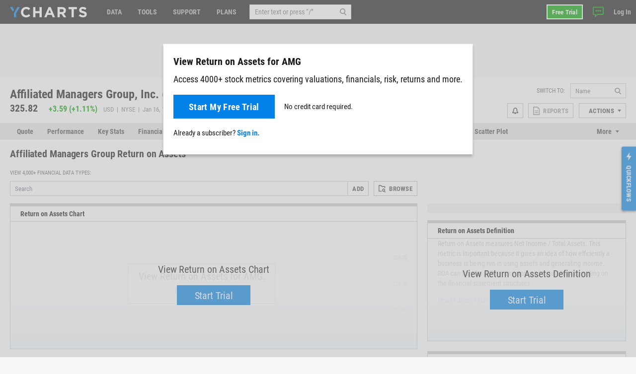

--- FILE ---
content_type: text/html; charset=utf-8
request_url: https://ycharts.com/companies/AMG/return_on_assets
body_size: 15490
content:









<!doctype html>
<html lang="en" ng-jq>
    <head>
        <title>
        
        Affiliated Managers Group Return on Assets Insights | YCharts
        
        </title>

        <meta name="viewport" content="width=device-width, initial-scale=1.0" />
<!-- This code allows us to correctly display the page on mobile devices -->
<script defer>
    var viewport = document.querySelector('meta[name=viewport]');
    if (viewport) {
        var minWidth = 700;
        if (screen.width < minWidth) {
            document.head.removeChild(viewport);
            var newViewport = document.createElement('meta');
            newViewport.setAttribute('name', 'viewport');
            newViewport.setAttribute('content', 'width=' + minWidth);
            document.head.appendChild(newViewport);
        }
    }
</script>


        
        <script>
    if (navigator.userAgent.indexOf('Trident') !== -1 || navigator.userAgent.indexOf('MSIE') !== -1) {
        window.onload=function() {
            var ie_banner = document.createElement('div');
            ie_banner.innerText = 'We are no longer supporting Internet Explorer. We recommend you switch to another supported browser for ' +
                'more security, speed and the best experience on this site. '
            ie_banner.setAttribute('style', 'position: fixed; top: 0; left: 0; width: 100%; min-height: 24px; padding: 12px; background-color: #ffece2; text-align: center; font-size: 16px; font-weight: 600; z-index: 9999;');
            var edge_link = document.createElement('a');
            edge_link.setAttribute('href', 'https://www.microsoft.com/en-us/edge');
            edge_link.setAttribute('target', '_blank');
            edge_link.innerText = 'Click here to download Microsoft Edge.'
            ie_banner.appendChild(edge_link);
            document.body.appendChild(ie_banner);
            document.body.style.paddingTop = '48px';
        }
    }
</script>


        
        
    <meta name="description" content="In depth view into Affiliated Managers Group Return on Assets including historical data from 1997, charts and stats." />

        

        


<meta charset="utf-8"/>
<meta http-equiv="Content-Type" content="text/html; charset=UTF-8"/>


<link rel="manifest" href="/media/images/icons/site.webmanifest">
<meta name="application-name" content="YCharts">
<meta name="theme-color" content="#1a1a1a">


<link rel="shortcut icon" href="https://static.ycharts.com/images/icons/favicon.637225eac278.ico">
<link rel="mask-icon" href="https://static.ycharts.com/images/icons/safari-pinned-tab.25e890b98a32.svg" color="#0282e8">
<link rel="icon" type="image/png" sizes="16x16" href="https://static.ycharts.com/images/icons/favicon-16x16.29edabc6dd08.png">
<link rel="icon" type="image/png" sizes="32x32" href="https://static.ycharts.com/images/icons/favicon-32x32.eebc3b76e0ed.png">
<link rel="icon" type="image/png" sizes="48x48" href="https://static.ycharts.com/images/icons/android-chrome-48x48.96781c3713c4.png">
<link rel="icon" type="image/png" sizes="72x72" href="https://static.ycharts.com/images/icons/android-chrome-72x72.dc3b7f75ed0e.png">
<link rel="icon" type="image/png" sizes="144x144" href="https://static.ycharts.com/images/icons/android-chrome-144x144.c8193700e6e1.png">
<link rel="icon" type="image/png" sizes="192x192" href="https://static.ycharts.com/images/icons/android-chrome-192x192.d987224b63a8.png">
<link rel="icon" type="image/png" sizes="256x256" href="https://static.ycharts.com/images/icons/android-chrome-256x256.4e5461952683.png">
<link rel="icon" type="image/png" sizes="384x384" href="https://static.ycharts.com/images/icons/android-chrome-384x384.ac6f65a9b14e.png">
<link rel="icon" type="image/png" sizes="512x512" href="https://static.ycharts.com/images/icons/android-chrome-512x512.911c0daf0026.png">


<meta name="apple-mobile-web-app-title" content="YCharts">
<meta name="apple-mobile-web-app-status-bar-style" content="default">
<link rel="apple-touch-icon" sizes="180x180" href="https://static.ycharts.com/images/icons/apple-touch-icon.c03e7247c0fe.png">
<link rel="apple-touch-icon-precomposed" sizes="180x180" href="https://static.ycharts.com/images/icons/apple-touch-icon-precomposed.0f654568c824.png">


<meta name="msapplication-TileColor" content="#2d89ef">
<meta name="msapplication-TileImage" content="https://static.ycharts.com/images/icons/mstile-144x144.856c9cc77048.png">
<meta name="msapplication-config" content="/media/images/icons/browserconfig.xml">


<meta http-equiv="X-UA-Compatible" content="IE=edge">


<meta property="og:type" content="website">
<meta property="og:title" content="Affiliated Managers Group Return on Assets Insights | YCharts">
<meta property="og:url" content="https://ycharts.com/companies/AMG/return_on_assets">
<meta property="og:description" content="In depth view into Affiliated Managers Group Return on Assets including historical data from 1997, charts and stats.">
<meta property="og:image" content="https://static.ycharts.com/images/socialMediaCard.c8c60fb56b6f.png">
<meta property="og:image:alt" content="YCharts Logo">


<meta name="twitter:card" content="summary_large_image">
<meta name="twitter:site" content="@ycharts">
<meta name="twitter:title" content="Affiliated Managers Group Return on Assets Insights | YCharts">
<meta name="twitter:description" content="In depth view into Affiliated Managers Group Return on Assets including historical data from 1997, charts and stats.">
<meta name="twitter:image" content="https://static.ycharts.com/images/socialMediaCard.c8c60fb56b6f.png">
<meta name="twitter:image:alt" content="YCharts Logo">



<link rel="canonical" href="https://ycharts.com/companies/AMG/return_on_assets">



        
        
            <link href="https://static.ycharts.com/bundles/redesign_core_css.f2bb5893edb6038d704b.css" rel="stylesheet" />
        

        <script>
            window.USER = {"authenticated": false, "daysRemainingInTrial": null, "email": null, "features": ["mutualFundDataCAN", "mutualFundDataUSA"], "firstName": null, "groups": [], "hasPublicSharingAccess": false, "hasUnconfirmedContract": false, "hasUpgraded": false, "hasUsablePassword": false, "impersonationState": {"adminImpersonating": false, "userImpersonating": false, "showImpersonationMenu": false}, "isFolderTester": false, "isStaff": false, "lastName": null, "missingFeaturePreference": "upsell", "publicShareableClientGroups": [], "shareableClientGroups": [], "unpaidTrial": false, "userId": null};
            window.payment_due = false;
        </script>
        <script async src="https://js.stripe.com/v3/"></script>

        
            
            


<!-- Start of HubSpot Embed Code -->

<script type="text/javascript" id="hs-script-loader" defer src="//js.hs-scripts.com/1645474.js"></script>

<script type="text/javascript">
    // Do not load Hubspot Chat by default
    window.hsConversationsSettings = {loadImmediately: false};
</script>
<script type="text/javascript">
(function() {
  /** 
    * This script ensures that the iframe created by the HubSpot chat widget
    * has the CSS property `color-scheme: light !important` applied to it.
    * This is necessary because the auto-generated dark mode stylesheet forces "dark"
    * as the color-scheme on all iframes, which causes the HubSpot chat widget to render
    * incorrectly (white background which blocks content). By forcing the override inline on
    * the iframe element itself as it's being created, we can ensure the chat widget
    * displays correctly (transparent background). This behavior is due entirely to the
    * way that Hubspot draws the widget and inserts into the DOM.

    * The script uses a MutationObserver to watch for new iframes being added
    * to the HubSpot chat container and applies the inline style as soon as they are 
    * detected. This inline style has higher specificity than the dark mode stylesheet,
    * ensuring it takes precedence.
    */

  const TARGET_ID = 'hubspot-messages-iframe-container';

  // Function that applies the fix to a single iframe
  function setIframeScheme(iframe) {
    if (!iframe || iframe.__schemeSet) return;
    iframe.__schemeSet = true;
    iframe.style.setProperty('color-scheme', 'light', 'important');
  }

  // Wait until the container exists in the DOM
  function waitForContainer() {
    const container = document.getElementById(TARGET_ID);
    if (container) {
      observeContainer(container);
    } else {
      // Try again on next animation frame
      requestAnimationFrame(waitForContainer);
    }
  }

  // Observe the container for any iframes being added
  function observeContainer(container) {
    // Handle existing iframes first
    container.querySelectorAll('iframe').forEach(setIframeScheme);

    const observer = new MutationObserver((mutationsList) => {
      for (const mutation of mutationsList) {
        for (const node of mutation.addedNodes) {
          if (!(node instanceof HTMLElement)) continue;

          // If the node itself is an iframe
          if (node.tagName === 'IFRAME') {
            setIframeScheme(node);
          }

          // If the node contains iframes
          const iframes = node.querySelectorAll?.('iframe');
          iframes?.forEach(setIframeScheme);
        }
      }
    });

    observer.observe(container, { childList: true, subtree: true });

  }

  // Start the watcher
  waitForContainer();
})();
</script>
<!-- End of HubSpot Embed Code -->

<!-- Start of HubSpot Chat Code -->

    <script type="text/javascript">
        

        window.openHubSpotChat = function() {
            window.HubSpotConversations.widget.load();
            window.HubSpotConversations.widget.open();
        };

        // prevent chat event from being tracked more than once
        var startChatEventTracked = false;

        function onConversationsAPIReady() {
            window.HubSpotConversations.widget.load();

            // Check to see if there is a chat in progress by inspecting if the cookie has been set.
            // If it is then open the widget the user can continue their chat.
            if (document.cookie.split(';').some(function (item) { return item.includes('yChatOpen=true')})) {
                console.log('YCharts Chat: chat in progress.')
                window.openHubSpotChat();
            }

            window.HubSpotConversations.on('conversationStarted', function () {
                console.log('YCharts Chat: starting chat')
                // When a user starts a conversation we want to set a cookie that informs us
                // on next page load to keep the chat open on load.
                // We set the max age to 30 minutes (60 * 30 = 1800) so that the chat stays open
                // for 30 minutes on page loads or until the chat ends.
                document.cookie = 'yChatOpen=true; max-age=1800; SameSite=lax; Secure; path=/';
                // This function is defined in the pendo HTML snippet: pendo_tracking.html
                if (!startChatEventTracked) window.pendoTrack("Started Chat", {});
                startChatEventTracked = true;
            });

            window.HubSpotConversations.on('conversationClosed', function () {
                console.log('YCharts Chat: ending chat')
                // When a user ends a conversation we want to remove this cookie so we don't
                // keep popping the chat open on load. We do this by setting the max-age to 0 which
                // makes it expire.
                document.cookie = 'yChatOpen=false; max-age=0; SameSite=lax; Secure; path=/';
            });
        }

        window.hsConversationsOnReady = [onConversationsAPIReady];

    </script>

<!-- End of HubSpot Chat Code -->

        

        
        
    
        
    <script src="https://static.ycharts.com/bundles/manifest.08d2ea1cf5e0cf7dafdf.js" defer></script>
<script src="https://static.ycharts.com/bundles/new_angular.04be3bcee2ae4bc4beff.js" defer></script>
<script src="https://static.ycharts.com/bundles/companies_data_app.74878ef19eb03cfaf81b.js" defer></script>

    


        
            <script async src="https://securepubads.g.doubleclick.net/tag/js/gpt.js"></script>
            <script>
                window.googletag = window.googletag || {cmd: []};
                googletag.cmd.push(function() {
                    var topLeaderboardMapping = googletag.sizeMapping()
                        .addSize([768, 0], [728, 90])
                        .addSize([0, 0], [320, 50])
                        .build();
                    
                    googletag.defineSlot('/1732286/Top_Leaderboard', [[728, 90], [320, 50]], 'div-gpt-ad-1754598169058-0')
                        .defineSizeMapping(topLeaderboardMapping)
                        .addService(googletag.pubads());
                    googletag.defineSlot('/1732286/top_medium_rectangle/top_medium_rectangle_desktop', [[300, 600], [300, 250]], 'div-gpt-ad-1756363322433-0').addService(googletag.pubads());
                    googletag.defineSlot('/1732286/top_medium_rectangle/top_medium_rectangle_mobile', [300, 250], 'div-gpt-ad-1589689511915-0').addService(googletag.pubads());
                    window.anchorAdSlot = document.body.clientWidth <= 700 ? googletag.defineOutOfPageSlot('/1732286/Fixed_Bottom', googletag.enums.OutOfPageFormat.BOTTOM_ANCHOR) : null;
                    if (window.anchorAdSlot) {
                        window.anchorAdSlot.addService(googletag.pubads()).setConfig({
                            targeting: {
                                test: "anchor",
                            },
                        });
                    }
                    googletag.pubads().enableSingleRequest();
                    
    
        
           googletag.pubads().setTargeting('site_section', ['Stocks']);
        
    

                    googletag.enableServices();
                });
            </script>
        

        <link href="https://cdn.quilljs.com/1.3.6/quill.snow.css" rel="stylesheet" media="none" onload="if(media!=='all')media='all'">

        
        


    <script>
        window.pendoTrack = function (name, data) {
            console.log('[Pendo Track]', name, data);
        }
    </script>


        
    </head>

    <body class=" ">
        
        
        
        <header id="header-placeholder" class="header">
            <div class="header-container container user-select-none">
                <div class="header-logo-wrap">
                    <a class="header-logo" href="/">
                        <img class="visible-lg-block" alt="YCharts logo" src="data:image/svg+xml,%3Csvg xmlns='http://www.w3.org/2000/svg' xmlns:xlink='http://www.w3.org/1999/xlink' x='0px' y='0px' width='155px' height='21px' viewBox='-0.195 0 155 21' enable-background='new -0.195 0 155 21' xml:space='preserve'%3E%3Cpolygon fill='%230282E8' points='14.863,0.358 7.823,12.352 7.823,20.428 12.214,20.428 12.214,12.614 19.939,0.358 '/%3E%3Cpolygon fill='%230282E8' points='8.034,5.392 5.044,0.358 -0.195,0.358 5.697,9.646 '/%3E%3Cpath fill='%23FFFFFF' d='M32.348,21c-5.975,0-10.413-4.609-10.413-10.441V10.5c0-5.77,4.354-10.5,10.588-10.5 c3.831,0,6.121,1.278,8.008,3.133l-2.845,3.279c-1.565-1.422-3.16-2.292-5.189-2.292c-3.423,0-5.888,2.843-5.888,6.323V10.5 c0,3.48,2.406,6.382,5.888,6.382c2.32,0,3.742-0.929,5.336-2.377l2.844,2.872C38.587,19.607,36.264,21,32.348,21'/%3E%3Cpolygon fill='%23FFFFFF' points='59.338,20.65 59.338,12.502 51.1,12.502 51.1,20.65 46.633,20.65 46.633,0.35 51.1,0.35 51.1,8.383 59.338,8.383 59.338,0.35 63.805,0.35 63.805,20.65 '/%3E%3Cpath fill='%23FFFFFF' d='M79.625,5.57l-2.694,6.584h5.39L79.625,5.57z M85.772,20.65l-1.854-4.553h-8.585l-1.858,4.553h-4.553 l8.699-20.446h4.119L90.44,20.65H85.772z'/%3E%3Cpath fill='%23FFFFFF' d='M107.926,7.281c0-1.914-1.333-2.901-3.511-2.901h-4.438v5.829h4.523c2.177,0,3.423-1.161,3.423-2.872 L107.926,7.281L107.926,7.281z M107.839,20.65l-4.353-6.496h-3.511v6.496H95.51V0.35h9.28c4.788,0,7.656,2.523,7.656,6.7v0.06 c0,3.276-1.771,5.335-4.352,6.294l4.96,7.25h-5.223V20.65H107.839z'/%3E%3Cpolygon fill='%23FFFFFF' points='128.369,4.467 128.369,20.65 123.903,20.65 123.903,4.467 117.723,4.467 117.723,0.35 134.548,0.35 134.548,4.467 '/%3E%3Cpath fill='%23FFFFFF' d='M146.962,20.941c-3.074,0-6.18-1.073-8.612-3.248l2.642-3.161c1.823,1.509,3.74,2.465,6.062,2.465 c1.828,0,2.932-0.726,2.932-1.915v-0.059c0-1.131-0.696-1.713-4.09-2.582c-4.091-1.043-6.729-2.173-6.729-6.207V6.179 c0-3.682,2.957-6.12,7.103-6.12c2.963,0,5.481,0.927,7.543,2.579l-2.318,3.366c-1.804-1.248-3.567-2-5.277-2 c-1.714,0-2.612,0.782-2.612,1.769v0.059c0,1.333,0.871,1.77,4.379,2.668c4.119,1.074,6.44,2.553,6.44,6.092v0.061 C154.417,18.682,151.344,20.941,146.962,20.941'/%3E%3C/svg%3E">
                        <img class="hidden-lg" alt="YCharts logo" src="data:image/svg+xml,%3Csvg width='22' height='22' viewBox='0 0 22 22' fill='none' xmlns='http://www.w3.org/2000/svg'%3E%3Cpath fill-rule='evenodd' clip-rule='evenodd' d='M15.7752 0.462769L8.39917 13.0298V21.4898H12.9982V13.3038L21.0942 0.462769H15.7752Z' fill='white'/%3E%3Cpath fill-rule='evenodd' clip-rule='evenodd' d='M0 0.462769L6.172 10.1938L8.619 5.73777L5.487 0.462769H0Z' fill='white'/%3E%3C/svg%3E">
                    </a>
                </div>
            </div>
        </header>
        <ycn-top-bar-nav headerContent="{&quot;support_content&quot;: [{&quot;tab&quot;: &quot;data&quot;, &quot;image&quot;: &quot;https://ycharts-media.s3.amazonaws.com/support/data-header-img.png?AWSAccessKeyId=ASIA3WEVRVL22P335ZOK&amp;Signature=CKcLPZLWvNhy4eAqcVI04FMmE0Q%3D&amp;x-amz-security-token=IQoJb3JpZ2luX2VjEI3%2F%2F%2F%2F%2F%2F%2F%2F%2F%2FwEaCXVzLWVhc3QtMSJHMEUCIQD8lSnZibu5zJXxNmLP9ZO6ofag2FzCpxngJXRzMZD1FgIgJ3y8yu3gwfhG2re25JSzeE%2BjIKakXdIcW6COB3ZCgLwq5QMIVRAAGgw4MDM0NzI1MTc4NzciDMiCiTc8ePC8XzTbcirCA8wmMud9pjWzmI2BNsGgd1v07%2BYH5J66S0ENfKDTAdDHmPtLTcNc22JrPQpewHwXTBaG5w84OG5H67KZw92QiOGCFhdVbUiXkAoCDYOm%2FtuduT%2FWAUTGedP3WJgsKuA4GLIwQpFOplAr7f1Jk4SK5zwzfEc6OHYY95G4Q7tfoqW5bZO0%2BVcQMnh%2B9tnVQElVOzJrvuk2%2B2wZXLck3vnoXHIdtNDIgKJWkg94LMZpUFP%2FdYK1vLvBiUYyGhpKosGwjuThiPTHGNJQZ5JcQDWNgubLAoYOognES9nm5HLioyvAq7bEFSz5mjBOBHF2FLeqdAy5lyaw6RP5qKFLWMDLPYjBjiWNdxU1eXTvMBGSy8nX0JseMhkA4ektEzs%2BjqmGreCoXUdD1cypm%2BJqbfkL75ZmTGX9Mr2yTRwigFKLCRutfjQ0c%2FhkikQWZZ9Jq3yfifSr33HcWwi9mvczoSSCgEoiCFYhgMPj44aet0QlSaVhAmu892bWvD%2FsNgVDfZWCYYXWPtQAOe211YR5NhWGVvynQJ8e1Ofzbe6bz1TBB6X7I7W1oq391ZoPpYOM1ia7NPSDunORjRCjuy1sJobvR%2Fn54zCQtKrLBjqlAeP9B0paKAb9J5tZLlDYPeH%2BLLd7MrJQltCvd6gOb7VWRbaPr61LO27JB9lyNi6lc28N4hXhbrXuuGdvQ6dkIP1LbS4qTnFRRyjhmZH4MqrqlB9fSp99XdPKf0fmPuNSCazKlxioO0ZRilMfFl1Kl8O1Efeyl3QnF58wjXIbgvNwytTp%2F4urHrABCopLnp9WXx6PwrJP%2FPyf8Tqlkx%2Fvxmw3aT4Auw%3D%3D&amp;Expires=1768598044&quot;, &quot;links&quot;: [{&quot;href&quot;: &quot;https://ycharts.com/insights-and-visuals#Economic_Summary_Deck&quot;, &quot;title&quot;: &quot;Economic Summary Deck&quot;}, {&quot;href&quot;: &quot;https://go.ycharts.com/ycharts-research-2025-state-of-manufacturing?_gl=1*bct3hh*_gcl_au*MTA1MzE1NTIzMS4xNzUzNDU2ODM3LjE4MTExNDYzOTcuMTc1NDM5OTAwNi4xNzU0Mzk5MDA2&quot;, &quot;title&quot;: &quot;State of Manufacturing&quot;}, {&quot;href&quot;: &quot;https://go.ycharts.com/tariffs&quot;, &quot;title&quot;: &quot;Tariff Deck&quot;}]}, {&quot;tab&quot;: &quot;support&quot;, &quot;image&quot;: &quot;https://ycharts-media.s3.amazonaws.com/support/fund-flow-AUM-social-1-768x402.png?AWSAccessKeyId=ASIA3WEVRVL22P335ZOK&amp;Signature=B6pM8wHWOxAUuCA0a6hAya4A%2FT4%3D&amp;x-amz-security-token=IQoJb3JpZ2luX2VjEI3%2F%2F%2F%2F%2F%2F%2F%2F%2F%2FwEaCXVzLWVhc3QtMSJHMEUCIQD8lSnZibu5zJXxNmLP9ZO6ofag2FzCpxngJXRzMZD1FgIgJ3y8yu3gwfhG2re25JSzeE%2BjIKakXdIcW6COB3ZCgLwq5QMIVRAAGgw4MDM0NzI1MTc4NzciDMiCiTc8ePC8XzTbcirCA8wmMud9pjWzmI2BNsGgd1v07%2BYH5J66S0ENfKDTAdDHmPtLTcNc22JrPQpewHwXTBaG5w84OG5H67KZw92QiOGCFhdVbUiXkAoCDYOm%2FtuduT%2FWAUTGedP3WJgsKuA4GLIwQpFOplAr7f1Jk4SK5zwzfEc6OHYY95G4Q7tfoqW5bZO0%2BVcQMnh%2B9tnVQElVOzJrvuk2%2B2wZXLck3vnoXHIdtNDIgKJWkg94LMZpUFP%2FdYK1vLvBiUYyGhpKosGwjuThiPTHGNJQZ5JcQDWNgubLAoYOognES9nm5HLioyvAq7bEFSz5mjBOBHF2FLeqdAy5lyaw6RP5qKFLWMDLPYjBjiWNdxU1eXTvMBGSy8nX0JseMhkA4ektEzs%2BjqmGreCoXUdD1cypm%2BJqbfkL75ZmTGX9Mr2yTRwigFKLCRutfjQ0c%2FhkikQWZZ9Jq3yfifSr33HcWwi9mvczoSSCgEoiCFYhgMPj44aet0QlSaVhAmu892bWvD%2FsNgVDfZWCYYXWPtQAOe211YR5NhWGVvynQJ8e1Ofzbe6bz1TBB6X7I7W1oq391ZoPpYOM1ia7NPSDunORjRCjuy1sJobvR%2Fn54zCQtKrLBjqlAeP9B0paKAb9J5tZLlDYPeH%2BLLd7MrJQltCvd6gOb7VWRbaPr61LO27JB9lyNi6lc28N4hXhbrXuuGdvQ6dkIP1LbS4qTnFRRyjhmZH4MqrqlB9fSp99XdPKf0fmPuNSCazKlxioO0ZRilMfFl1Kl8O1Efeyl3QnF58wjXIbgvNwytTp%2F4urHrABCopLnp9WXx6PwrJP%2FPyf8Tqlkx%2Fvxmw3aT4Auw%3D%3D&amp;Expires=1768598044&quot;, &quot;links&quot;: [{&quot;href&quot;: &quot;https://ycharts.com/insights-and-visuals&quot;, &quot;title&quot;: &quot;Fund Flow Reports&quot;}, {&quot;href&quot;: &quot;https://go.ycharts.com/comparing-portfolio-rebalancing-strategies?utm_source=mktg-site&amp;utm_campaign=resources&amp;_gl=1*1t8a0jm*_gcl_au*NTM5Nzg5ODAzLjE3NDEwMTE1Njk.&quot;, &quot;title&quot;: &quot;Portfolio Rebalancing Guide&quot;}, {&quot;href&quot;: &quot;https://go.ycharts.com/ycharts-university&quot;, &quot;title&quot;: &quot;YCharts University Training&quot;}]}, {&quot;tab&quot;: &quot;tools&quot;, &quot;image&quot;: &quot;https://ycharts-media.s3.amazonaws.com/support/supporttools-header-img.png?AWSAccessKeyId=ASIA3WEVRVL22P335ZOK&amp;Signature=poyl6zL5gOKhH6LxPop23ilZQvo%3D&amp;x-amz-security-token=IQoJb3JpZ2luX2VjEI3%2F%2F%2F%2F%2F%2F%2F%2F%2F%2FwEaCXVzLWVhc3QtMSJHMEUCIQD8lSnZibu5zJXxNmLP9ZO6ofag2FzCpxngJXRzMZD1FgIgJ3y8yu3gwfhG2re25JSzeE%2BjIKakXdIcW6COB3ZCgLwq5QMIVRAAGgw4MDM0NzI1MTc4NzciDMiCiTc8ePC8XzTbcirCA8wmMud9pjWzmI2BNsGgd1v07%2BYH5J66S0ENfKDTAdDHmPtLTcNc22JrPQpewHwXTBaG5w84OG5H67KZw92QiOGCFhdVbUiXkAoCDYOm%2FtuduT%2FWAUTGedP3WJgsKuA4GLIwQpFOplAr7f1Jk4SK5zwzfEc6OHYY95G4Q7tfoqW5bZO0%2BVcQMnh%2B9tnVQElVOzJrvuk2%2B2wZXLck3vnoXHIdtNDIgKJWkg94LMZpUFP%2FdYK1vLvBiUYyGhpKosGwjuThiPTHGNJQZ5JcQDWNgubLAoYOognES9nm5HLioyvAq7bEFSz5mjBOBHF2FLeqdAy5lyaw6RP5qKFLWMDLPYjBjiWNdxU1eXTvMBGSy8nX0JseMhkA4ektEzs%2BjqmGreCoXUdD1cypm%2BJqbfkL75ZmTGX9Mr2yTRwigFKLCRutfjQ0c%2FhkikQWZZ9Jq3yfifSr33HcWwi9mvczoSSCgEoiCFYhgMPj44aet0QlSaVhAmu892bWvD%2FsNgVDfZWCYYXWPtQAOe211YR5NhWGVvynQJ8e1Ofzbe6bz1TBB6X7I7W1oq391ZoPpYOM1ia7NPSDunORjRCjuy1sJobvR%2Fn54zCQtKrLBjqlAeP9B0paKAb9J5tZLlDYPeH%2BLLd7MrJQltCvd6gOb7VWRbaPr61LO27JB9lyNi6lc28N4hXhbrXuuGdvQ6dkIP1LbS4qTnFRRyjhmZH4MqrqlB9fSp99XdPKf0fmPuNSCazKlxioO0ZRilMfFl1Kl8O1Efeyl3QnF58wjXIbgvNwytTp%2F4urHrABCopLnp9WXx6PwrJP%2FPyf8Tqlkx%2Fvxmw3aT4Auw%3D%3D&amp;Expires=1768598044&quot;, &quot;links&quot;: [{&quot;href&quot;: &quot;https://go.ycharts.com/ycharts-research-fed-rate-cut-deck&quot;, &quot;title&quot;: &quot;Fed Rate Cut Deck&quot;}, {&quot;href&quot;: &quot;https://get.ycharts.com/resources/blog/unlock-insights-faster-with-ai-chat/&quot;, &quot;title&quot;: &quot;AI Chat&quot;}, {&quot;href&quot;: &quot;https://get.ycharts.com/resources/blog/breaking-open-the-black-box-introducing-transparent-customizable-risk-profiles/&quot;, &quot;title&quot;: &quot;Risk Profiles&quot;}]}], &quot;user_last_saved_items&quot;: [], &quot;last_visited_securities&quot;: []}"></ycn-top-bar-nav>
        

        
    <main class="page-content">
        <div class="page">
            
    <div class="page-header-ad" style="text-align: center;">
        <!-- /1732286/Top_Leaderboard -->
        <div id='div-gpt-ad-1754598169058-0' style='min-width: 320px; min-height: 50px;'>
            <script>
            googletag.cmd.push(function() { googletag.display('div-gpt-ad-1754598169058-0'); });
            </script>
        </div>
    </div>



            



 
<div class="container">
    <div class="page-header page-header-complex row">
        <div class="col">
            <div class="index-name">
                
                    <h2 class="index-name-text">
                        Affiliated Managers Group, Inc. (AMG)
                    </h2>
                
                 
            </div>
            
                <div class="row">
                    <div class="index-rank col-auto">
                        <span class="index-rank-value">325.82</span>
                        <span class="index-change index-change-up">
                            
                                
                                    

<svg xmlns="http://www.w3.org/2000/svg" class="icon-gain">
    <use href="https://static.ycharts.com/images/redesign/icons.d48fd831959d.svg#icon-gain"></use>
</svg>

                                
                                
                                    <span class="valPos">+3.59</span>
                                    (<span class="valPos">+1.11%</span>)
                                
                            
                        </span>
                        <span class="index-info">
                            USD &nbsp;|&nbsp; 
                            NYSE &nbsp;|&nbsp; 
                             Jan 16, 15:12 
                        </span>
                    </div>
                    
    

                </div>
            
        </div>

        
<ycn-security-header-control
        security="{&quot;detailed_security_type&quot;: &quot;stock&quot;, &quot;display_security_id&quot;: &quot;AMG&quot;, &quot;id&quot;: 246, &quot;security_id&quot;: &quot;AMG&quot;, &quot;security_name&quot;: &quot;Affiliated Managers Group, Inc.&quot;, &quot;security_type&quot;: &quot;company&quot;, &quot;securitylist_security_id&quot;: &quot;C246&quot;, &quot;sharing&quot;: null, &quot;watchlist_type&quot;: &quot;multi&quot;, &quot;ycharts_url&quot;: &quot;/companies/AMG&quot;}"
        securityUrlIdentifier="AMG"
        showAlertsButton="true"
        showCustomPDFReports="true"
        showShareButton="false"
        showSsoIntegrations="true"
        showActionsDropdown="true">
</ycn-security-header-control>


    </div>
</div>


            
                
                    <div class="page-tabs tabs tabs-long">
    <div class="container">
        <ul class="nav nav-tabs user-select-none">
            
                <li class="nav-item">
                    <a class="nav-link " href="/companies/AMG">Quote</a>
                </li>
            
                <li class="nav-item">
                    <a class="nav-link " href="/companies/AMG/performance/price">Performance</a>
                </li>
            
                <li class="nav-item">
                    <a class="nav-link " href="/companies/AMG/key_stats/stats">Key Stats</a>
                </li>
            
                <li class="nav-item">
                    <a class="nav-link " href="/companies/AMG/financials/income_statement/1">Financials</a>
                </li>
            
                <li class="nav-item">
                    <a class="nav-link " href="/companies/AMG/estimates">Estimates</a>
                </li>
            
                <li class="nav-item">
                    <a class="nav-link " href="/companies/AMG/news">News</a>
                </li>
            
                <li class="nav-item">
                    <a class="nav-link " href="/companies/AMG/events/1">Events</a>
                </li>
            
                <li class="nav-item">
                    <a class="nav-link " href="/companies/AMG/ratings/y_ratings">Y-Rating</a>
                </li>
            
                <li class="nav-item">
                    <a class="nav-link " href="/companies/AMG/valuation">Valuation</a>
                </li>
            
                <li class="nav-item">
                    <a class="nav-link " href="/companies/AMG/multichart">Multichart</a>
                </li>
            
                <li class="nav-item">
                    <a class="nav-link " href="/companies/AMG/chart/">Fundamental Chart</a>
                </li>
            
                <li class="nav-item">
                    <a class="nav-link " href="/companies/AMG/scatter_plot/">Scatter Plot</a>
                </li>
            
                <li class="nav-item">
                    <a class="nav-link " href="/companies/AMG/tech_chart/">Tech Chart</a>
                </li>
            
                <li class="nav-item">
                    <a class="nav-link " href="/companies/AMG/stress_test">Stress Test</a>
                </li>
            
                <li class="nav-item">
                    <a class="nav-link " href="/companies/AMG/esg">ESG</a>
                </li>
            
                <li class="nav-item">
                    <a class="nav-link active" href="/companies/AMG/price">Data</a>
                </li>
            
        </ul>
        <div class="dropdown nav-item-more user-select-none">
            <span id="dropdown-toggle" class="nav-link dropdown-toggle" href onclick="dropdownHandler()">More</span>
            <div id="more-dropdown" class="dropdown-menu dropdown-menu-right"></div>
        </div>
    </div>
</div>

<!--
We do this in vanilla javascript for performance and SEO reasons. Is very simple and using Angular or any framework is overkill and could effect the SEO performance of this page
-->
<script>
    function dropdownHandler() {
        let moreButton = document.querySelector('.nav-item-more');
        moreButton.classList.toggle('active');
        let dropdownToggle = document.querySelector('#dropdown-toggle');
        dropdownToggle.classList.toggle('active');
        let moreDropdown = document.querySelector('#more-dropdown');
        moreDropdown.classList.toggle('show');
    }

    // Long tabs management
    function tabsMoreFit(tabs) {
        let itemsWidth = 0;
        tabs.querySelectorAll('.nav-item').forEach((item) => {
            itemsWidth += item.offsetWidth;
        });
        if (tabs.offsetWidth >= itemsWidth) {
            return true;
        }
        return false;
    }

    function tabsMore() {
        const tabsWrap = document.querySelectorAll('.tabs-long');
        tabsWrap.forEach((wrap) => {
            const tabs = wrap.querySelector('.nav-tabs');
            const moreWrap = wrap.querySelector('.nav-item-more');
            const moreMenu = moreWrap.querySelector('.dropdown-menu');

            if (!tabsMoreFit(tabs)) {
                moreWrap.style.display = 'block';
                moreMenu.prepend(tabs.querySelector('.nav-item:last-child'));
                tabsMore();
            } else if (moreWrap.style.display === 'block') {
                if (moreWrap.querySelector('.nav-item:only-child')) {
                    moreWrap.style.display = 'none';
                }

                tabs.append(moreWrap.querySelector('.nav-item:first-child'));
                if (!tabsMoreFit(tabs)) {
                    moreWrap.style.display = 'block';
                    moreMenu.prepend(tabs.querySelector('.nav-item:last-child'));
                }
            }
        });
    }

    if (document.querySelectorAll('.tabs-long')) {
        tabsMore();

        window.addEventListener('resize', () => {
            tabsMore();
        });
    }
</script>

                
            

            
                
                    <div class="container">
                        <div class="page-tabs tab-content">
                            <div class="tab-pane active">
                                
                                    
                                        
                                    
                                    
    <div class="page-body">
        <div class="page-header">
            <div class="page-title">
                <h1 class="page-name">Affiliated Managers Group Return on Assets</h1>
            </div>
        </div>

        <div class="page-controls">
            <div class="row">
                <div class="col-md-8">
                    <div style="min-height: 54px;">
    <ycn-data-tab-autocomplete
        baseDataUrl="/companies/AMG/__metric__"
        searchType="stock_history_calc"
        defaultOnly="True">
    </ycn-data-tab-autocomplete>
</div>

                </div>
            </div>
        </div>

        <div class="row">
            <div class="col-md-8">
                



    

<div class="panel panel-data">
    <div class="panel-header">
        <h3 class="panel-title">Return on Assets Chart</h3>
        <div class="panel-actions"></div>
    </div>
    <div class="panel-content">
        <div class="chart-cover">
            <div class="chart-interactive empty">
                <div class="chart-item">
                    <div class="chart-options"></div>
                    <div class="chart-wrap">
                        <div class="chart-canvas">
                            
                            <div class="panel-ad-cta text-center">
                                View Return on Assets for AMG.<br>
                                <a href="">Upgrade now.</a>
                            </div>
                            
                            <div class="chart-axis-x">
                                <div class="chart-axis-x-item">Sep '18</div>
                                <div class="chart-axis-x-item">Jan '19</div>
                                <div class="chart-axis-x-item">May '19</div>
                            </div>
                        </div>
                        <div class="chart-axis-y">
                            <div class="chart-axis-y-item">&nbsp;</div>
                            <div class="chart-axis-y-item">285.00</div>
                            <div class="chart-axis-y-item">270.00</div>
                            <div class="chart-axis-y-item">255.00</div>
                            <div class="chart-axis-y-item">240.00</div>
                        </div>
                    </div>
                </div>
            </div>
        </div>
        
<div class="locked"></div>
<div class="panel-locked-message">
    <div class="panel-locked-message-wrap">
        <div class="mb-row">View Return on Assets Chart</div>
        <a class="btn btn-primary btn-support" href="/start_trial">Start Trial</a>
    </div>
</div>


    </div>
</div>



                


<div class="panel panel-data">
    <div class="panel-header">
        <h3 class="panel-title">Historical  Data</h3>
    </div>
    <div class="panel-content" style="min-height: 200px">
		
<div class="locked"></div>
<div class="panel-locked-message">
    <div class="panel-locked-message-wrap">
        <div class="mb-row">View Historical Data</div>
        <a class="btn btn-primary btn-support" href="/start_trial">Start Trial</a>
    </div>
</div>


        
    </div>
</div>

                
    <iframe WIDTH="655" HEIGHT="140" SCROLLING="NO" src="https://www.dianomi.com/smartads.epl?id=5943" style="width: 100%; height: 140px; border-top: none; border-right: none; border-bottom: 1px solid #ccc; border-left: none; margin-bottom: 9px; overflow: hidden;" loading="lazy"></iframe>


            </div>
            <div class="col-md-4">
                
    <div class="panel-ad">
        <!-- /1732286/top_medium_rectangle/top_medium_rectangle_desktop -->
        <div id='div-gpt-ad-1756363322433-0'>
            <script>
                googletag.cmd.push(function() { googletag.display('div-gpt-ad-1756363322433-0'); });
            </script>
        </div>
    </div>


                


    <div class="panel panel-data">
        <div class="panel-header">
            <h3 class="panel-title">Return on Assets Definition</h3>
        </div>
        <div class="panel-content" style="min-height: 200px">
            
<div class="locked"></div>
<div class="panel-locked-message">
    <div class="panel-locked-message-wrap">
        <div class="mb-row">View Return on Assets Definition</div>
        <a class="btn btn-primary btn-support" href="/start_trial">Start Trial</a>
    </div>
</div>


            <p>Return on Assets measures Net Income / Total Assets. This metric is important because it gives an idea of how efficiently a business is being run in using assets and generating income. ROA can vary for different sectors and industries depending on the financial statement structures.</p>
            <p><a class="text-blue" href="/glossary/terms/return_on_assets">Read full definition.</a></p>
        </div>
    </div>


                



<div class="panel panel-data flex-auto">
    <div class="panel-header">
        <h3 class="panel-title">Return on Assets Range, Past 5 Years</h3>
    </div>
    <div class="panel-content" style="min-height: 200px">
        
<div class="locked"></div>
<div class="panel-locked-message">
    <div class="panel-locked-message-wrap">
        <div class="mb-row">View Return on Assets Range, Past 5 Years</div>
        <a class="btn btn-primary btn-support" href="/start_trial">Start Trial</a>
    </div>
</div>


        <div class="key-stats key-stats-small">
            <div class="key-stat-wrap">
                <div class="key-stat">
                    <div class="key-stat-title">
                        
                            --
                        
                    </div>
                    Minimum
                    
                </div>
            </div>
            <div class="key-stat-wrap">
                <div class="key-stat">
                    <div class="key-stat-title">
                        
                            --
                        
                    </div>
                    Maximum
                    
                </div>
            </div>
            <div class="key-stat-wrap">
                <div class="key-stat">
                    <div class="key-stat-title">
                        
                            --
                        
                    </div>
                    Average
                </div>
            </div>
            <div class="key-stat-wrap">
                <div class="key-stat">
                    <div class="key-stat-title">
                        
                            --
                        
                    </div>
                    Median
                    
                </div>
            </div>
        </div>
    </div>
</div>

                




    <div class="panel panel-data flex-auto">
        <div class="panel-header">
            <h3 class="panel-title">Return on Assets Benchmarks</h3>
        </div>
        <div class="panel-content" style="min-height: 200px">
            
<div class="locked"></div>
<div class="panel-locked-message">
    <div class="panel-locked-message-wrap">
        <div class="mb-row">View Return on Assets Benchmarks</div>
        <a class="btn btn-primary btn-support" href="/start_trial">Start Trial</a>
    </div>
</div>


            <table class="table">
                <tbody>
                
                <tr>
                    <td><a href="/companies/IVZ/return_on_assets">Invesco Ltd.</a></td>
                    <td class="colTxtShort text-right">
                        
                            
                                <a href="/start_trial/metric" class="text-blue">Upgrade</a>
                            
                        
                    </td>
                </tr>
                
                <tr>
                    <td><a href="/companies/FHI/return_on_assets">Federated Hermes, Inc.</a></td>
                    <td class="colTxtShort text-right">
                        
                            
                                <a href="/start_trial/metric" class="text-blue">Upgrade</a>
                            
                        
                    </td>
                </tr>
                
                <tr>
                    <td><a href="/companies/ARES/return_on_assets">Ares Management Corp.</a></td>
                    <td class="colTxtShort text-right">
                        
                            
                                <a href="/start_trial/metric" class="text-blue">Upgrade</a>
                            
                        
                    </td>
                </tr>
                
                <tr>
                    <td><a href="/companies/CG/return_on_assets">The Carlyle Group Inc.</a></td>
                    <td class="colTxtShort text-right">
                        
                            
                                <a href="/start_trial/metric" class="text-blue">Upgrade</a>
                            
                        
                    </td>
                </tr>
                
                <tr>
                    <td><a href="/companies/AB/return_on_assets">AllianceBernstein Holding LP</a></td>
                    <td class="colTxtShort text-right">
                        
                            
                                <a href="/start_trial/metric" class="text-blue">Upgrade</a>
                            
                        
                    </td>
                </tr>
                
                </tbody>
            </table>
        </div>
    </div>


                



<div class="panel panel-data flex-auto">
    <div class="panel-header">
        <h3 class="panel-title">Return on Assets Related Metrics</h3>
    </div>
    <div class="panel-content">
        <table class="table">
            <tbody>
                
                    <tr>
                        <td><a href="/companies/AMG/return_on_equity">Return on Equity</a></td>
                            <td class="text-right">
                                
                                    
                                        <a href="/start_trial/metric" class="text-blue">Upgrade</a>
                                    
                                
                            </td>
                    </tr>
                
                    <tr>
                        <td><a href="/companies/AMG/return_on_invested_capital">Return on Invested Capital</a></td>
                            <td class="text-right">
                                
                                    
                                        <a href="/start_trial/metric" class="text-blue">Upgrade</a>
                                    
                                
                            </td>
                    </tr>
                
                    <tr>
                        <td><a href="/companies/AMG/profit_margin">Profit Margin (Quarterly)</a></td>
                            <td class="text-right">
                                
                                    
                                        <a href="/start_trial/metric" class="text-blue">Upgrade</a>
                                    
                                
                            </td>
                    </tr>
                
                    <tr>
                        <td><a href="/companies/AMG/gross_profit_margin">Gross Profit Margin (Quarterly)</a></td>
                            <td class="text-right">
                                
                                    
                                        <a href="/start_trial/metric" class="text-blue">Upgrade</a>
                                    
                                
                            </td>
                    </tr>
                
                    <tr>
                        <td><a href="/companies/AMG/operating_margin">Operating Margin (Quarterly)</a></td>
                            <td class="text-right">
                                
                                    
                                        <a href="/start_trial/metric" class="text-blue">Upgrade</a>
                                    
                                
                            </td>
                    </tr>
                
                    <tr>
                        <td><a href="/companies/AMG/rnoa">Return on Net Operating Assets</a></td>
                            <td class="text-right">
                                
                                    
                                        <a href="/start_trial/metric" class="text-blue">Upgrade</a>
                                    
                                
                            </td>
                    </tr>
                
            </tbody>
        </table>
    </div>
</div>


                



                
    <iframe WIDTH="300" HEIGHT="250" SCROLLING="NO" src="https://www.dianomi.com/smartads.epl?id=5942"  style="width: 100%; height: 250px; border: none; overflow: hidden;" loading="lazy"></iframe>


                

            </div>
        </div>

        
    <script>
        function closeModal(){
            // Set the feature modal's style to hide it.
            var featureModal = document.getElementById('feature-modal');
            featureModal.setAttribute('style', 'display: none;');
            // Remove the feature modal backdrop.
            // Note: Call `removeChild()` since IE does not support `remove()`.
            var featureModalBackdrop = document.getElementById('feature-modal-backdrop');
            featureModalBackdrop.parentNode.removeChild(featureModalBackdrop);
        }
    </script>
    <div id="feature-modal-backdrop" class="modal-backdrop show"></div>
    <div id="feature-modal" class="modal show" style="display: block;">
        <div class="modal-dialog public modal-no-border">
            <div class="modal-content">
                <div class="modal-header user-select-none">
                    <div class="modal-title">View Return on Assets for AMG</div>
                    <div class="modal-header-actions">
                        <div class="modal-header-action">
                            <div class="close btn btn-modal-header" aria-label="Close"
                                onclick="closeModal()">
                                <yc-icon name="icon-close"></yc-icon>
                            </div>
                        </div>
                    </div>
                </div>
                <div class="modal-body">
                    <div class="modal-section">
                        <p class="public-intro">
                            Access 4000+ stock metrics covering valuations, financials, risk, returns and more.
                            
                            
                        </p>
                        <p class="form-inline">
                            <a class="btn btn-lg btn-primary" href="/start_trial/metric">Start My Free Trial</a>
                            
                                <span class="form-control-plaintext">No credit card required.</span>
                            
                        </p>
                        
                            <div>Already a subscriber? <a href="/login" class="text-blue"><strong>Sign in.</strong></a></div>
                        
                    </div>
                </div>
                <div class="modal-footer">
                    <div class="modal-footer-actions"></div>
                </div>
            </div>
        </div>
    </div>


    </div>

                                
                            </div>
                        </div>
                    </div>
                
            
        </div>
    </main>
    <ycn-side-menu
        displaySecurityId="AMG"
        securityId="AMG"
        securityName="Affiliated Managers Group, Inc."
        securityUrl="/companies/AMG"
    ></ycn-side-menu>


        
            

<footer class="footer">
    <ul class="footer-menu">
        <li class="footer-menu-item"><a class="footer-menu-link" href="https://get.ycharts.com/terms-of-use/" title="Terms of Use" target="_blank">Terms of Use</a></li>
        <li class="footer-menu-item"><a class="footer-menu-link" href="https://get.ycharts.com/disclosure/" title="Disclosure" target="_blank">Disclosure</a></li>
        <li class="footer-menu-item"><a class="footer-menu-link" href="https://get.ycharts.com/privacy-policy/" title="Privacy Policy" target="_blank">Privacy Policy</a></li>
        <li class="footer-menu-item"><a class="footer-menu-link" href="https://get.ycharts.com/security/" title="Security" target="_blank">Security</a></li>
    </ul>
</footer>

        

        
    
        
            
        
    


        
        <!-- Facebook/Meta Pixel Code -->
<script>
    !function (f, b, e, v, n, t, s) {
        if (f.fbq) return;
        n = f.fbq = function () {
            n.callMethod ?
                n.callMethod.apply(n, arguments) : n.queue.push(arguments)
        };
        if (!f._fbq) f._fbq = n;
        n.push = n;
        n.loaded = !0;
        n.version = '2.0';
        n.queue = [];
        t = b.createElement(e);
        t.async = !0;
        t.src = v;
        s = b.getElementsByTagName(e)[0];
        s.parentNode.insertBefore(t, s)
    }(window, document, 'script',
        'https://connect.facebook.net/en_US/fbevents.js');
    fbq('init', '827940241018894');
    fbq('track', 'PageView');
</script>
<noscript>
    <img height="1" width="1" style="display:none"
         src="https://www.facebook.com/tr?id=827940241018894&ev=PageView&noscript=1"/>
</noscript>
<!-- End Facebook/Meta Pixel Code -->
        
<!-- Global Site Tag (gtag.js) - Google Analytics & Google Ads -->
<script>
    window.dataLayer = window.dataLayer || [];

    function gtag() {
        dataLayer.push(arguments);
    }

    // NOTE: (1/18/2024) Google Ads requires consent to collect data. We need this setup since we are using CookieYes
    //                   as our cookie consent manager. We are using the "wait_for_update" option to delay until the CookieYes
    //                   consent manager is loaded.
    // See Documentation: https://developers.google.com/gtagjs/devguide/consent

    // European Default Consent
    gtag("consent", "default", {
        ad_storage: "denied",
        ad_user_data: "denied",
        ad_personalization: "denied",
        analytics_storage: "denied",
        wait_for_update: 2000,
        region: [
            "AT", // Austria
            "BE", // Belgium
            "BG", // Bulgaria
            "HR", // Croatia
            "CY", // Cyprus
            "CZ", // Czech Republic
            "DK", // Denmark
            "EE", // Estonia
            "FI", // Finland
            "FR", // France
            "DE", // Germany
            "GR", // Greece
            "HU", // Hungary
            "IE", // Ireland
            "IT", // Italy
            "LV", // Latvia
            "LT", // Lithuania
            "LU", // Luxembourg
            "MT", // Malta
            "NL", // Netherlands
            "PL", // Poland
            "PT", // Portugal
            "RO", // Romania
            "SK", // Slovakia
            "SI", // Slovenia
            "ES", // Spain
            "SE", // Sweden
            "GB", // United Kingdom
        ],
    });

    gtag("set", "ads_data_redaction", false);
    gtag("set", "url_passthrough", true);

    gtag('set', 'linker', {'domains': ['ycharts.com', 'get.ycharts.com', 'go.ycharts.com']});

    gtag('js', new Date());

    gtag('config', 'AW-1011706599');

    gtag('config', 'G-29JVRYKWPW', {'linker': {'accept_incoming': true}});

</script>
<script async defer src="https://www.googletagmanager.com/gtag/js?id=G-29JVRYKWPW"></script>
<!-- End Global Site Tag -->

        
<script type="text/javascript">
    var _comscore = _comscore || [];
    _comscore.push({c1: "2", c2: "7941412"});
    (function () {
        var s = document.createElement("script"), el = document.getElementsByTagName("script")[0];
        s.async = true;
        s.src = (document.location.protocol == "https:" ? "https://sb": "http://b") + ".scorecardresearch.com/beacon.js";
        el.parentNode.insertBefore(s, el);
    })();
</script>
<noscript>
    <img src="https://b.scorecardresearch.com/p?c1=2&amp;c2=7941412&amp;cv=2.0&amp;cj=1"/>
</noscript>


        <!-- LinkedIn Tracking -->
<script type="text/javascript">
    _linkedin_partner_id = "359530";
    window._linkedin_data_partner_ids = window._linkedin_data_partner_ids || [];
    window._linkedin_data_partner_ids.push(_linkedin_partner_id);
</script>
<script type="text/javascript">
    (function () {
        var s = document.getElementsByTagName("script")[0];
        var b = document.createElement("script");
        b.type = "text/javascript";
        b.async = true;
        b.src = "https://snap.licdn.com/li.lms-analytics/insight.min.js";
        s.parentNode.insertBefore(b, s);
    })();
</script>
<noscript>
    <img height="1" width="1" style="display:none;" alt="" src="https://px.ads.linkedin.com/collect/?pid=359530&fmt=gif"/>
</noscript>
<!-- End LinkedIn Tracking -->
        
        
        
        
        
    
    <!-- Start cookieyes banner -->
    <script id="cookieyes" async defer type="text/javascript" src="https://cdn-cookieyes.com/client_data/d0c9ee8af5faeff8bdcec909/script.js"></script>
    <!-- End cookieyes banner -->
    <style>
        .cky-consent-container {
            width: 85% !important;
        }
    </style>

 
        
        


    <script>
        window.pendoTrack = function (name, data) {
            console.log('[Pendo Track]', name, data);
        }
    </script>


        
<script>
    gtag('config', 'G-WW2Q5NB5QW', { 'send_page_view': false });
</script>
<script type="application/javascript">
    function getIP(json) {
        gtag('event', 'Visitor IP', {'event_category': '8402618672', 'event_label' : json.ip, 'send_to': 'G-WW2Q5NB5QW', 'transport_type': 'beacon'});
    }
</script>
<script async defer type="application/javascript" src="https://api.ipify.org?format=jsonp&callback=getIP"></script>
 
        
<!-- /1732286/Fixed_Bottom -->
<script>
    // Display the anchor ad slot if it exists. This is defined in the base templates.
    if (window.anchorAdSlot) {
        googletag.cmd.push(() => {
            googletag.display(window.anchorAdSlot);
        });
    } 
</script>


    </body>
</html>


--- FILE ---
content_type: text/html; charset=utf-8
request_url: https://www.google.com/recaptcha/api2/aframe
body_size: 182
content:
<!DOCTYPE HTML><html><head><meta http-equiv="content-type" content="text/html; charset=UTF-8"></head><body><script nonce="jb3alrTWeZZcIRMs-rOg1w">/** Anti-fraud and anti-abuse applications only. See google.com/recaptcha */ try{var clients={'sodar':'https://pagead2.googlesyndication.com/pagead/sodar?'};window.addEventListener("message",function(a){try{if(a.source===window.parent){var b=JSON.parse(a.data);var c=clients[b['id']];if(c){var d=document.createElement('img');d.src=c+b['params']+'&rc='+(localStorage.getItem("rc::a")?sessionStorage.getItem("rc::b"):"");window.document.body.appendChild(d);sessionStorage.setItem("rc::e",parseInt(sessionStorage.getItem("rc::e")||0)+1);localStorage.setItem("rc::h",'1768594453154');}}}catch(b){}});window.parent.postMessage("_grecaptcha_ready", "*");}catch(b){}</script></body></html>

--- FILE ---
content_type: text/javascript
request_url: https://static.ycharts.com/bundles/new_angular.04be3bcee2ae4bc4beff.js
body_size: 225229
content:
(()=>{var wF=Object.defineProperty;var AF=(Ae,K,p)=>K in Ae?wF(Ae,K,{enumerable:!0,configurable:!0,writable:!0,value:p}):Ae[K]=p;var u=(Ae,K,p)=>(AF(Ae,typeof K!="symbol"?K+"":K,p),p);(self.webpackChunkycharts=self.webpackChunkycharts||[]).push([[784],{44741:(Ae,K,p)=>{/*! *****************************************************************************
Copyright (C) Microsoft. All rights reserved.
Licensed under the Apache License, Version 2.0 (the "License"); you may not use
this file except in compliance with the License. You may obtain a copy of the
License at http://www.apache.org/licenses/LICENSE-2.0

THIS CODE IS PROVIDED ON AN *AS IS* BASIS, WITHOUT WARRANTIES OR CONDITIONS OF ANY
KIND, EITHER EXPRESS OR IMPLIED, INCLUDING WITHOUT LIMITATION ANY IMPLIED
WARRANTIES OR CONDITIONS OF TITLE, FITNESS FOR A PARTICULAR PURPOSE,
MERCHANTABLITY OR NON-INFRINGEMENT.

See the Apache Version 2.0 License for specific language governing permissions
and limitations under the License.
***************************************************************************** */var i;(function(j){(function(R){var A=typeof p.g=="object"?p.g:typeof self=="object"?self:typeof this=="object"?this:Function("return this;")(),T=x(j);typeof A.Reflect>"u"?A.Reflect=j:T=x(A.Reflect,T),R(T);function x(O,w){return function(k,S){typeof O[k]!="function"&&Object.defineProperty(O,k,{configurable:!0,writable:!0,value:S}),w&&w(k,S)}}})(function(R){var A=Object.prototype.hasOwnProperty,T=typeof Symbol=="function",x=T&&typeof Symbol.toPrimitive<"u"?Symbol.toPrimitive:"@@toPrimitive",O=T&&typeof Symbol.iterator<"u"?Symbol.iterator:"@@iterator",w=typeof Object.create=="function",k={__proto__:[]}instanceof Array,S=!w&&!k,P={create:w?function(){return Zn(Object.create(null))}:k?function(){return Zn({__proto__:null})}:function(){return Zn({})},has:S?function(se,Ce){return A.call(se,Ce)}:function(se,Ce){return Ce in se},get:S?function(se,Ce){return A.call(se,Ce)?se[Ce]:void 0}:function(se,Ce){return se[Ce]}},N=Object.getPrototypeOf(Function),U=typeof process=="object"&&process.env&&process.env.REFLECT_METADATA_USE_MAP_POLYFILL==="true",Z=!U&&typeof Map=="function"&&typeof Map.prototype.entries=="function"?Map:Yn(),ce=!U&&typeof Set=="function"&&typeof Set.prototype.entries=="function"?Set:Mr(),ie=!U&&typeof WeakMap=="function"?WeakMap:pr(),he=new ie;function ve(se,Ce,xe,Ke){if(Y(xe)){if(!Ft(se))throw new TypeError;if(!gn(Ce))throw new TypeError;return Fe(se,Ce)}else{if(!Ft(se))throw new TypeError;if(!oe(Ce))throw new TypeError;if(!oe(Ke)&&!Y(Ke)&&!ne(Ke))throw new TypeError;return ne(Ke)&&(Ke=void 0),xe=ht(xe),Se(se,Ce,xe,Ke)}}R("decorate",ve);function De(se,Ce){function xe(Ke,yt){if(!oe(Ke))throw new TypeError;if(!Y(yt)&&!jn(yt))throw new TypeError;Nt(se,Ce,Ke,yt)}return xe}R("metadata",De);function We(se,Ce,xe,Ke){if(!oe(xe))throw new TypeError;return Y(Ke)||(Ke=ht(Ke)),Nt(se,Ce,xe,Ke)}R("defineMetadata",We);function be(se,Ce,xe){if(!oe(Ce))throw new TypeError;return Y(xe)||(xe=ht(xe)),Pt(se,Ce,xe)}R("hasMetadata",be);function me(se,Ce,xe){if(!oe(Ce))throw new TypeError;return Y(xe)||(xe=ht(xe)),pn(se,Ce,xe)}R("hasOwnMetadata",me);function Me(se,Ce,xe){if(!oe(Ce))throw new TypeError;return Y(xe)||(xe=ht(xe)),At(se,Ce,xe)}R("getMetadata",Me);function de(se,Ce,xe){if(!oe(Ce))throw new TypeError;return Y(xe)||(xe=ht(xe)),Xt(se,Ce,xe)}R("getOwnMetadata",de);function Ie(se,Ce){if(!oe(se))throw new TypeError;return Y(Ce)||(Ce=ht(Ce)),rt(se,Ce)}R("getMetadataKeys",Ie);function Ye(se,Ce){if(!oe(se))throw new TypeError;return Y(Ce)||(Ce=ht(Ce)),Pe(se,Ce)}R("getOwnMetadataKeys",Ye);function ze(se,Ce,xe){if(!oe(Ce))throw new TypeError;Y(xe)||(xe=ht(xe));var Ke=et(Ce,xe,!1);if(Y(Ke)||!Ke.delete(se))return!1;if(Ke.size>0)return!0;var yt=he.get(Ce);return yt.delete(xe),yt.size>0||he.delete(Ce),!0}R("deleteMetadata",ze);function Fe(se,Ce){for(var xe=se.length-1;xe>=0;--xe){var Ke=se[xe],yt=Ke(Ce);if(!Y(yt)&&!ne(yt)){if(!gn(yt))throw new TypeError;Ce=yt}}return Ce}function Se(se,Ce,xe,Ke){for(var yt=se.length-1;yt>=0;--yt){var bn=se[yt],Ne=bn(Ce,xe,Ke);if(!Y(Ne)&&!ne(Ne)){if(!oe(Ne))throw new TypeError;Ke=Ne}}return Ke}function et(se,Ce,xe){var Ke=he.get(se);if(Y(Ke)){if(!xe)return;Ke=new Z,he.set(se,Ke)}var yt=Ke.get(Ce);if(Y(yt)){if(!xe)return;yt=new Z,Ke.set(Ce,yt)}return yt}function Pt(se,Ce,xe){var Ke=pn(se,Ce,xe);if(Ke)return!0;var yt=zn(Ce);return ne(yt)?!1:Pt(se,yt,xe)}function pn(se,Ce,xe){var Ke=et(Ce,xe,!1);return Y(Ke)?!1:Je(Ke.has(se))}function At(se,Ce,xe){var Ke=pn(se,Ce,xe);if(Ke)return Xt(se,Ce,xe);var yt=zn(Ce);if(!ne(yt))return At(se,yt,xe)}function Xt(se,Ce,xe){var Ke=et(Ce,xe,!1);if(!Y(Ke))return Ke.get(se)}function Nt(se,Ce,xe,Ke){var yt=et(xe,Ke,!0);yt.set(se,Ce)}function rt(se,Ce){var xe=Pe(se,Ce),Ke=zn(se);if(Ke===null)return xe;var yt=rt(Ke,Ce);if(yt.length<=0)return xe;if(xe.length<=0)return yt;for(var bn=new ce,Ne=[],It=0,ct=xe;It<ct.length;It++){var G=ct[It],Q=bn.has(G);Q||(bn.add(G),Ne.push(G))}for(var _e=0,te=yt;_e<te.length;_e++){var G=te[_e],Q=bn.has(G);Q||(bn.add(G),Ne.push(G))}return Ne}function Pe(se,Ce){var xe=[],Ke=et(se,Ce,!1);if(Y(Ke))return xe;for(var yt=Ke.keys(),bn=Vn(yt),Ne=0;;){var It=tr(bn);if(!It)return xe.length=Ne,xe;var ct=ur(It);try{xe[Ne]=ct}catch(G){try{Hn(bn)}finally{throw G}}Ne++}}function Ue(se){if(se===null)return 1;switch(typeof se){case"undefined":return 0;case"boolean":return 2;case"string":return 3;case"symbol":return 4;case"number":return 5;case"object":return se===null?1:6;default:return 6}}function Y(se){return se===void 0}function ne(se){return se===null}function ge(se){return typeof se=="symbol"}function oe(se){return typeof se=="object"?se!==null:typeof se=="function"}function le(se,Ce){switch(Ue(se)){case 0:return se;case 1:return se;case 2:return se;case 3:return se;case 4:return se;case 5:return se}var xe=Ce===3?"string":Ce===5?"number":"default",Ke=En(se,x);if(Ke!==void 0){var yt=Ke.call(se,xe);if(oe(yt))throw new TypeError;return yt}return ke(se,xe==="default"?"number":xe)}function ke(se,Ce){if(Ce==="string"){var xe=se.toString;if(Xe(xe)){var Ke=xe.call(se);if(!oe(Ke))return Ke}var yt=se.valueOf;if(Xe(yt)){var Ke=yt.call(se);if(!oe(Ke))return Ke}}else{var yt=se.valueOf;if(Xe(yt)){var Ke=yt.call(se);if(!oe(Ke))return Ke}var bn=se.toString;if(Xe(bn)){var Ke=bn.call(se);if(!oe(Ke))return Ke}}throw new TypeError}function Je(se){return!!se}function _t(se){return""+se}function ht(se){var Ce=le(se,3);return ge(Ce)?Ce:_t(Ce)}function Ft(se){return Array.isArray?Array.isArray(se):se instanceof Object?se instanceof Array:Object.prototype.toString.call(se)==="[object Array]"}function Xe(se){return typeof se=="function"}function gn(se){return typeof se=="function"}function jn(se){switch(Ue(se)){case 3:return!0;case 4:return!0;default:return!1}}function En(se,Ce){var xe=se[Ce];if(xe!=null){if(!Xe(xe))throw new TypeError;return xe}}function Vn(se){var Ce=En(se,O);if(!Xe(Ce))throw new TypeError;var xe=Ce.call(se);if(!oe(xe))throw new TypeError;return xe}function ur(se){return se.value}function tr(se){var Ce=se.next();return Ce.done?!1:Ce}function Hn(se){var Ce=se.return;Ce&&Ce.call(se)}function zn(se){var Ce=Object.getPrototypeOf(se);if(typeof se!="function"||se===N||Ce!==N)return Ce;var xe=se.prototype,Ke=xe&&Object.getPrototypeOf(xe);if(Ke==null||Ke===Object.prototype)return Ce;var yt=Ke.constructor;return typeof yt!="function"||yt===se?Ce:yt}function Yn(){var se={},Ce=[],xe=function(){function Ne(It,ct,G){this._index=0,this._keys=It,this._values=ct,this._selector=G}return Ne.prototype["@@iterator"]=function(){return this},Ne.prototype[O]=function(){return this},Ne.prototype.next=function(){var It=this._index;if(It>=0&&It<this._keys.length){var ct=this._selector(this._keys[It],this._values[It]);return It+1>=this._keys.length?(this._index=-1,this._keys=Ce,this._values=Ce):this._index++,{value:ct,done:!1}}return{value:void 0,done:!0}},Ne.prototype.throw=function(It){throw this._index>=0&&(this._index=-1,this._keys=Ce,this._values=Ce),It},Ne.prototype.return=function(It){return this._index>=0&&(this._index=-1,this._keys=Ce,this._values=Ce),{value:It,done:!0}},Ne}();return function(){function Ne(){this._keys=[],this._values=[],this._cacheKey=se,this._cacheIndex=-2}return Object.defineProperty(Ne.prototype,"size",{get:function(){return this._keys.length},enumerable:!0,configurable:!0}),Ne.prototype.has=function(It){return this._find(It,!1)>=0},Ne.prototype.get=function(It){var ct=this._find(It,!1);return ct>=0?this._values[ct]:void 0},Ne.prototype.set=function(It,ct){var G=this._find(It,!0);return this._values[G]=ct,this},Ne.prototype.delete=function(It){var ct=this._find(It,!1);if(ct>=0){for(var G=this._keys.length,Q=ct+1;Q<G;Q++)this._keys[Q-1]=this._keys[Q],this._values[Q-1]=this._values[Q];return this._keys.length--,this._values.length--,It===this._cacheKey&&(this._cacheKey=se,this._cacheIndex=-2),!0}return!1},Ne.prototype.clear=function(){this._keys.length=0,this._values.length=0,this._cacheKey=se,this._cacheIndex=-2},Ne.prototype.keys=function(){return new xe(this._keys,this._values,Ke)},Ne.prototype.values=function(){return new xe(this._keys,this._values,yt)},Ne.prototype.entries=function(){return new xe(this._keys,this._values,bn)},Ne.prototype["@@iterator"]=function(){return this.entries()},Ne.prototype[O]=function(){return this.entries()},Ne.prototype._find=function(It,ct){return this._cacheKey!==It&&(this._cacheIndex=this._keys.indexOf(this._cacheKey=It)),this._cacheIndex<0&&ct&&(this._cacheIndex=this._keys.length,this._keys.push(It),this._values.push(void 0)),this._cacheIndex},Ne}();function Ke(Ne,It){return Ne}function yt(Ne,It){return It}function bn(Ne,It){return[Ne,It]}}function Mr(){return function(){function se(){this._map=new Z}return Object.defineProperty(se.prototype,"size",{get:function(){return this._map.size},enumerable:!0,configurable:!0}),se.prototype.has=function(Ce){return this._map.has(Ce)},se.prototype.add=function(Ce){return this._map.set(Ce,Ce),this},se.prototype.delete=function(Ce){return this._map.delete(Ce)},se.prototype.clear=function(){this._map.clear()},se.prototype.keys=function(){return this._map.keys()},se.prototype.values=function(){return this._map.values()},se.prototype.entries=function(){return this._map.entries()},se.prototype["@@iterator"]=function(){return this.keys()},se.prototype[O]=function(){return this.keys()},se}()}function pr(){var se=16,Ce=P.create(),xe=Ke();return function(){function ct(){this._key=Ke()}return ct.prototype.has=function(G){var Q=yt(G,!1);return Q!==void 0?P.has(Q,this._key):!1},ct.prototype.get=function(G){var Q=yt(G,!1);return Q!==void 0?P.get(Q,this._key):void 0},ct.prototype.set=function(G,Q){var _e=yt(G,!0);return _e[this._key]=Q,this},ct.prototype.delete=function(G){var Q=yt(G,!1);return Q!==void 0?delete Q[this._key]:!1},ct.prototype.clear=function(){this._key=Ke()},ct}();function Ke(){var ct;do ct="@@WeakMap@@"+It();while(P.has(Ce,ct));return Ce[ct]=!0,ct}function yt(ct,G){if(!A.call(ct,xe)){if(!G)return;Object.defineProperty(ct,xe,{value:P.create()})}return ct[xe]}function bn(ct,G){for(var Q=0;Q<G;++Q)ct[Q]=Math.random()*255|0;return ct}function Ne(ct){return typeof Uint8Array=="function"?typeof crypto<"u"?crypto.getRandomValues(new Uint8Array(ct)):typeof msCrypto<"u"?msCrypto.getRandomValues(new Uint8Array(ct)):bn(new Uint8Array(ct),ct):bn(new Array(ct),ct)}function It(){var ct=Ne(se);ct[6]=ct[6]&79|64,ct[8]=ct[8]&191|128;for(var G="",Q=0;Q<se;++Q){var _e=ct[Q];(Q===4||Q===6||Q===8)&&(G+="-"),_e<16&&(G+="0"),G+=_e.toString(16).toLowerCase()}return G}}function Zn(se){return se.__=void 0,delete se.__,se}})})(i||(i={}))},49426:(Ae,K,p)=>{"use strict";p.d(K,{t:()=>R});var i=p(25496),j=p(27291),R=function(A){(0,i.C6)(T,A);function T(x){var O=A.call(this)||this;return O._value=x,O}return Object.defineProperty(T.prototype,"value",{get:function(){return this.getValue()},enumerable:!1,configurable:!0}),T.prototype._subscribe=function(x){var O=A.prototype._subscribe.call(this,x);return!O.closed&&x.next(this._value),O},T.prototype.getValue=function(){var x=this,O=x.hasError,w=x.thrownError,k=x._value;if(O)throw w;return this._throwIfClosed(),k},T.prototype.next=function(x){A.prototype.next.call(this,this._value=x)},T}(j.B)},39005:(Ae,K,p)=>{"use strict";p.d(K,{Eg:()=>x,gV:()=>O});var i=p(61701),j=p(62467),R=p(13288),A=p(61209),T;(function(w){w.NEXT="N",w.ERROR="E",w.COMPLETE="C"})(T||(T={}));var x=function(){function w(k,S,P){this.kind=k,this.value=S,this.error=P,this.hasValue=k==="N"}return w.prototype.observe=function(k){return O(this,k)},w.prototype.do=function(k,S,P){var N=this,U=N.kind,Z=N.value,ce=N.error;return U==="N"?k?.(Z):U==="E"?S?.(ce):P?.()},w.prototype.accept=function(k,S,P){var N;return(0,A.T)((N=k)===null||N===void 0?void 0:N.next)?this.observe(k):this.do(k,S,P)},w.prototype.toObservable=function(){var k=this,S=k.kind,P=k.value,N=k.error,U=S==="N"?(0,j.of)(P):S==="E"?(0,R.$)(function(){return N}):S==="C"?i.w:0;if(!U)throw new TypeError("Unexpected notification kind "+S);return U},w.createNext=function(k){return new w("N",k)},w.createError=function(k){return new w("E",void 0,k)},w.createComplete=function(){return w.completeNotification},w.completeNotification=new w("C"),w}();function O(w,k){var S,P,N,U=w,Z=U.kind,ce=U.value,ie=U.error;if(typeof Z!="string")throw new TypeError('Invalid notification, missing "kind"');Z==="N"?(S=k.next)===null||S===void 0||S.call(k,ce):Z==="E"?(P=k.error)===null||P===void 0||P.call(k,ie):(N=k.complete)===null||N===void 0||N.call(k)}},88483:(Ae,K,p)=>{"use strict";p.d(K,{c:()=>w});var i=p(75508),j=p(52616),R=p(55604),A=p(81485),T=p(94384),x=p(61209),O=p(7008),w=function(){function N(U){U&&(this._subscribe=U)}return N.prototype.lift=function(U){var Z=new N;return Z.source=this,Z.operator=U,Z},N.prototype.subscribe=function(U,Z,ce){var ie=this,he=P(U)?U:new i.Ms(U,Z,ce);return(0,O.Y)(function(){var ve=ie,De=ve.operator,We=ve.source;he.add(De?De.call(he,We):We?ie._subscribe(he):ie._trySubscribe(he))}),he},N.prototype._trySubscribe=function(U){try{return this._subscribe(U)}catch(Z){U.error(Z)}},N.prototype.forEach=function(U,Z){var ce=this;return Z=k(Z),new Z(function(ie,he){var ve=new i.Ms({next:function(De){try{U(De)}catch(We){he(We),ve.unsubscribe()}},error:he,complete:ie});ce.subscribe(ve)})},N.prototype._subscribe=function(U){var Z;return(Z=this.source)===null||Z===void 0?void 0:Z.subscribe(U)},N.prototype[R.s]=function(){return this},N.prototype.pipe=function(){for(var U=[],Z=0;Z<arguments.length;Z++)U[Z]=arguments[Z];return(0,A.m)(U)(this)},N.prototype.toPromise=function(U){var Z=this;return U=k(U),new U(function(ce,ie){var he;Z.subscribe(function(ve){return he=ve},function(ve){return ie(ve)},function(){return ce(he)})})},N.create=function(U){return new N(U)},N}();function k(N){var U;return(U=N??T.$.Promise)!==null&&U!==void 0?U:Promise}function S(N){return N&&(0,x.T)(N.next)&&(0,x.T)(N.error)&&(0,x.T)(N.complete)}function P(N){return N&&N instanceof i.vU||S(N)&&(0,j.Uv)(N)}},39741:(Ae,K,p)=>{"use strict";p.d(K,{m:()=>A});var i=p(25496),j=p(27291),R=p(31179),A=function(T){(0,i.C6)(x,T);function x(O,w,k){O===void 0&&(O=1/0),w===void 0&&(w=1/0),k===void 0&&(k=R.U);var S=T.call(this)||this;return S._bufferSize=O,S._windowTime=w,S._timestampProvider=k,S._buffer=[],S._infiniteTimeWindow=!0,S._infiniteTimeWindow=w===1/0,S._bufferSize=Math.max(1,O),S._windowTime=Math.max(1,w),S}return x.prototype.next=function(O){var w=this,k=w.isStopped,S=w._buffer,P=w._infiniteTimeWindow,N=w._timestampProvider,U=w._windowTime;k||(S.push(O),!P&&S.push(N.now()+U)),this._trimBuffer(),T.prototype.next.call(this,O)},x.prototype._subscribe=function(O){this._throwIfClosed(),this._trimBuffer();for(var w=this._innerSubscribe(O),k=this,S=k._infiniteTimeWindow,P=k._buffer,N=P.slice(),U=0;U<N.length&&!O.closed;U+=S?1:2)O.next(N[U]);return this._checkFinalizedStatuses(O),w},x.prototype._trimBuffer=function(){var O=this,w=O._bufferSize,k=O._timestampProvider,S=O._buffer,P=O._infiniteTimeWindow,N=(P?1:2)*w;if(w<1/0&&N<S.length&&S.splice(0,S.length-N),!P){for(var U=k.now(),Z=0,ce=1;ce<S.length&&S[ce]<=U;ce+=2)Z=ce;Z&&S.splice(0,Z+1)}},x}(j.B)},27291:(Ae,K,p)=>{"use strict";p.d(K,{B:()=>w});var i=p(25496),j=p(88483),R=p(52616),A=p(82947),T=(0,A.L)(function(S){return function(){S(this),this.name="ObjectUnsubscribedError",this.message="object unsubscribed"}}),x=p(6174),O=p(7008),w=function(S){(0,i.C6)(P,S);function P(){var N=S.call(this)||this;return N.closed=!1,N.currentObservers=null,N.observers=[],N.isStopped=!1,N.hasError=!1,N.thrownError=null,N}return P.prototype.lift=function(N){var U=new k(this,this);return U.operator=N,U},P.prototype._throwIfClosed=function(){if(this.closed)throw new T},P.prototype.next=function(N){var U=this;(0,O.Y)(function(){var Z,ce;if(U._throwIfClosed(),!U.isStopped){U.currentObservers||(U.currentObservers=Array.from(U.observers));try{for(var ie=(0,i.Ju)(U.currentObservers),he=ie.next();!he.done;he=ie.next()){var ve=he.value;ve.next(N)}}catch(De){Z={error:De}}finally{try{he&&!he.done&&(ce=ie.return)&&ce.call(ie)}finally{if(Z)throw Z.error}}}})},P.prototype.error=function(N){var U=this;(0,O.Y)(function(){if(U._throwIfClosed(),!U.isStopped){U.hasError=U.isStopped=!0,U.thrownError=N;for(var Z=U.observers;Z.length;)Z.shift().error(N)}})},P.prototype.complete=function(){var N=this;(0,O.Y)(function(){if(N._throwIfClosed(),!N.isStopped){N.isStopped=!0;for(var U=N.observers;U.length;)U.shift().complete()}})},P.prototype.unsubscribe=function(){this.isStopped=this.closed=!0,this.observers=this.currentObservers=null},Object.defineProperty(P.prototype,"observed",{get:function(){var N;return((N=this.observers)===null||N===void 0?void 0:N.length)>0},enumerable:!1,configurable:!0}),P.prototype._trySubscribe=function(N){return this._throwIfClosed(),S.prototype._trySubscribe.call(this,N)},P.prototype._subscribe=function(N){return this._throwIfClosed(),this._checkFinalizedStatuses(N),this._innerSubscribe(N)},P.prototype._innerSubscribe=function(N){var U=this,Z=this,ce=Z.hasError,ie=Z.isStopped,he=Z.observers;return ce||ie?R.Kn:(this.currentObservers=null,he.push(N),new R.yU(function(){U.currentObservers=null,(0,x.o)(he,N)}))},P.prototype._checkFinalizedStatuses=function(N){var U=this,Z=U.hasError,ce=U.thrownError,ie=U.isStopped;Z?N.error(ce):ie&&N.complete()},P.prototype.asObservable=function(){var N=new j.c;return N.source=this,N},P.create=function(N,U){return new k(N,U)},P}(j.c),k=function(S){(0,i.C6)(P,S);function P(N,U){var Z=S.call(this)||this;return Z.destination=N,Z.source=U,Z}return P.prototype.next=function(N){var U,Z;(Z=(U=this.destination)===null||U===void 0?void 0:U.next)===null||Z===void 0||Z.call(U,N)},P.prototype.error=function(N){var U,Z;(Z=(U=this.destination)===null||U===void 0?void 0:U.error)===null||Z===void 0||Z.call(U,N)},P.prototype.complete=function(){var N,U;(U=(N=this.destination)===null||N===void 0?void 0:N.complete)===null||U===void 0||U.call(N)},P.prototype._subscribe=function(N){var U,Z;return(Z=(U=this.source)===null||U===void 0?void 0:U.subscribe(N))!==null&&Z!==void 0?Z:R.Kn},P}(w)},75508:(Ae,K,p)=>{"use strict";p.d(K,{Ms:()=>he,vU:()=>U});var i=p(25496),j=p(61209),R=p(52616),A=p(94384),T=p(22564),x=p(92357),O=function(){return S("C",void 0,void 0)}();function w(me){return S("E",void 0,me)}function k(me){return S("N",me,void 0)}function S(me,Me,de){return{kind:me,value:Me,error:de}}var P=p(96744),N=p(7008),U=function(me){(0,i.C6)(Me,me);function Me(de){var Ie=me.call(this)||this;return Ie.isStopped=!1,de?(Ie.destination=de,(0,R.Uv)(de)&&de.add(Ie)):Ie.destination=be,Ie}return Me.create=function(de,Ie,Ye){return new he(de,Ie,Ye)},Me.prototype.next=function(de){this.isStopped?We(k(de),this):this._next(de)},Me.prototype.error=function(de){this.isStopped?We(w(de),this):(this.isStopped=!0,this._error(de))},Me.prototype.complete=function(){this.isStopped?We(O,this):(this.isStopped=!0,this._complete())},Me.prototype.unsubscribe=function(){this.closed||(this.isStopped=!0,me.prototype.unsubscribe.call(this),this.destination=null)},Me.prototype._next=function(de){this.destination.next(de)},Me.prototype._error=function(de){try{this.destination.error(de)}finally{this.unsubscribe()}},Me.prototype._complete=function(){try{this.destination.complete()}finally{this.unsubscribe()}},Me}(R.yU),Z=Function.prototype.bind;function ce(me,Me){return Z.call(me,Me)}var ie=function(){function me(Me){this.partialObserver=Me}return me.prototype.next=function(Me){var de=this.partialObserver;if(de.next)try{de.next(Me)}catch(Ie){ve(Ie)}},me.prototype.error=function(Me){var de=this.partialObserver;if(de.error)try{de.error(Me)}catch(Ie){ve(Ie)}else ve(Me)},me.prototype.complete=function(){var Me=this.partialObserver;if(Me.complete)try{Me.complete()}catch(de){ve(de)}},me}(),he=function(me){(0,i.C6)(Me,me);function Me(de,Ie,Ye){var ze=me.call(this)||this,Fe;if((0,j.T)(de)||!de)Fe={next:de??void 0,error:Ie??void 0,complete:Ye??void 0};else{var Se;ze&&A.$.useDeprecatedNextContext?(Se=Object.create(de),Se.unsubscribe=function(){return ze.unsubscribe()},Fe={next:de.next&&ce(de.next,Se),error:de.error&&ce(de.error,Se),complete:de.complete&&ce(de.complete,Se)}):Fe=de}return ze.destination=new ie(Fe),ze}return Me}(U);function ve(me){A.$.useDeprecatedSynchronousErrorHandling?(0,N.l)(me):(0,T.m)(me)}function De(me){throw me}function We(me,Me){var de=A.$.onStoppedNotification;de&&P.f.setTimeout(function(){return de(me,Me)})}var be={closed:!0,next:x.l,error:De,complete:x.l}},52616:(Ae,K,p)=>{"use strict";p.d(K,{Kn:()=>O,yU:()=>x,Uv:()=>w});var i=p(25496),j=p(61209),R=p(82947),A=(0,R.L)(function(S){return function(N){S(this),this.message=N?N.length+` errors occurred during unsubscription:
`+N.map(function(U,Z){return Z+1+") "+U.toString()}).join(`
  `):"",this.name="UnsubscriptionError",this.errors=N}}),T=p(6174),x=function(){function S(P){this.initialTeardown=P,this.closed=!1,this._parentage=null,this._finalizers=null}return S.prototype.unsubscribe=function(){var P,N,U,Z,ce;if(!this.closed){this.closed=!0;var ie=this._parentage;if(ie)if(this._parentage=null,Array.isArray(ie))try{for(var he=(0,i.Ju)(ie),ve=he.next();!ve.done;ve=he.next()){var De=ve.value;De.remove(this)}}catch(Ie){P={error:Ie}}finally{try{ve&&!ve.done&&(N=he.return)&&N.call(he)}finally{if(P)throw P.error}}else ie.remove(this);var We=this.initialTeardown;if((0,j.T)(We))try{We()}catch(Ie){ce=Ie instanceof A?Ie.errors:[Ie]}var be=this._finalizers;if(be){this._finalizers=null;try{for(var me=(0,i.Ju)(be),Me=me.next();!Me.done;Me=me.next()){var de=Me.value;try{k(de)}catch(Ie){ce=ce??[],Ie instanceof A?ce=(0,i.fX)((0,i.fX)([],(0,i.zs)(ce)),(0,i.zs)(Ie.errors)):ce.push(Ie)}}}catch(Ie){U={error:Ie}}finally{try{Me&&!Me.done&&(Z=me.return)&&Z.call(me)}finally{if(U)throw U.error}}}if(ce)throw new A(ce)}},S.prototype.add=function(P){var N;if(P&&P!==this)if(this.closed)k(P);else{if(P instanceof S){if(P.closed||P._hasParent(this))return;P._addParent(this)}(this._finalizers=(N=this._finalizers)!==null&&N!==void 0?N:[]).push(P)}},S.prototype._hasParent=function(P){var N=this._parentage;return N===P||Array.isArray(N)&&N.includes(P)},S.prototype._addParent=function(P){var N=this._parentage;this._parentage=Array.isArray(N)?(N.push(P),N):N?[N,P]:P},S.prototype._removeParent=function(P){var N=this._parentage;N===P?this._parentage=null:Array.isArray(N)&&(0,T.o)(N,P)},S.prototype.remove=function(P){var N=this._finalizers;N&&(0,T.o)(N,P),P instanceof S&&P._removeParent(this)},S.EMPTY=function(){var P=new S;return P.closed=!0,P}(),S}(),O=x.EMPTY;function w(S){return S instanceof x||S&&"closed"in S&&(0,j.T)(S.remove)&&(0,j.T)(S.add)&&(0,j.T)(S.unsubscribe)}function k(S){(0,j.T)(S)?S():S.unsubscribe()}},94384:(Ae,K,p)=>{"use strict";p.d(K,{$:()=>i});var i={onUnhandledError:null,onStoppedNotification:null,Promise:void 0,useDeprecatedSynchronousErrorHandling:!1,useDeprecatedNextContext:!1}},72985:(Ae,K,p)=>{"use strict";p.d(K,{_:()=>R});var i=p(76464),j=p(75508);function R(A,T){var x=typeof T=="object";return new Promise(function(O,w){var k=new j.Ms({next:function(S){O(S),k.unsubscribe()},error:w,complete:function(){x?O(T.defaultValue):w(new i.G)}});A.subscribe(k)})}},75505:(Ae,K,p)=>{"use strict";p.d(K,{s:()=>j});var i=p(76464);function j(R,A){var T=typeof A=="object";return new Promise(function(x,O){var w=!1,k;R.subscribe({next:function(S){k=S,w=!0},error:O,complete:function(){w?x(k):T?x(A.defaultValue):O(new i.G)}})})}},97255:(Ae,K,p)=>{"use strict";p.d(K,{G:()=>O});var i=p(25496),j=p(88483),R=p(52616),A=p(93256),T=p(64878),x=p(92908),O=function(w){(0,i.C6)(k,w);function k(S,P){var N=w.call(this)||this;return N.source=S,N.subjectFactory=P,N._subject=null,N._refCount=0,N._connection=null,(0,x.S)(S)&&(N.lift=S.lift),N}return k.prototype._subscribe=function(S){return this.getSubject().subscribe(S)},k.prototype.getSubject=function(){var S=this._subject;return(!S||S.isStopped)&&(this._subject=this.subjectFactory()),this._subject},k.prototype._teardown=function(){this._refCount=0;var S=this._connection;this._subject=this._connection=null,S?.unsubscribe()},k.prototype.connect=function(){var S=this,P=this._connection;if(!P){P=this._connection=new R.yU;var N=this.getSubject();P.add(this.source.subscribe((0,T._)(N,void 0,function(){S._teardown(),N.complete()},function(U){S._teardown(),N.error(U)},function(){return S._teardown()}))),P.closed&&(this._connection=null,P=R.yU.EMPTY)}return P},k.prototype.refCount=function(){return(0,A.B)()(this)},k}(j.c)},49510:(Ae,K,p)=>{"use strict";p.d(K,{z:()=>S});var i=p(88483),j=p(24151),R=p(67485),A=p(58307),T=p(57516),x=p(82100),O=p(66450),w=p(64878),k=p(56315);function S(){for(var U=[],Z=0;Z<arguments.length;Z++)U[Z]=arguments[Z];var ce=(0,x.lI)(U),ie=(0,x.ms)(U),he=(0,j.D)(U),ve=he.args,De=he.keys;if(ve.length===0)return(0,R.H)([],ce);var We=new i.c(P(ve,ce,De?function(be){return(0,O.e)(De,be)}:A.D));return ie?We.pipe((0,T.I)(ie)):We}function P(U,Z,ce){return ce===void 0&&(ce=A.D),function(ie){N(Z,function(){for(var he=U.length,ve=new Array(he),De=he,We=he,be=function(Me){N(Z,function(){var de=(0,R.H)(U[Me],Z),Ie=!1;de.subscribe((0,w._)(ie,function(Ye){ve[Me]=Ye,Ie||(Ie=!0,We--),We||ie.next(ce(ve.slice()))},function(){--De||ie.complete()}))},ie)},me=0;me<he;me++)be(me)},ie)}}function N(U,Z,ce){U?(0,k.N)(ce,U,Z):Z()}},35079:(Ae,K,p)=>{"use strict";p.d(K,{x:()=>T});var i=p(93031);function j(){return(0,i.U)(1)}var R=p(82100),A=p(67485);function T(){for(var x=[],O=0;O<arguments.length;O++)x[O]=arguments[O];return j()((0,A.H)(x,(0,R.lI)(x)))}},72316:(Ae,K,p)=>{"use strict";p.d(K,{v:()=>R});var i=p(88483),j=p(15964);function R(A){return new i.c(function(T){(0,j.Tg)(A()).subscribe(T)})}},61701:(Ae,K,p)=>{"use strict";p.d(K,{w:()=>j});var i=p(88483),j=new i.c(function(T){return T.complete()});function R(T){return T?A(T):j}function A(T){return new Observable(function(x){return T.schedule(function(){return x.complete()})})}},45650:(Ae,K,p)=>{"use strict";p.d(K,{p:()=>w});var i=p(88483),j=p(24151),R=p(15964),A=p(82100),T=p(64878),x=p(57516),O=p(66450);function w(){for(var k=[],S=0;S<arguments.length;S++)k[S]=arguments[S];var P=(0,A.ms)(k),N=(0,j.D)(k),U=N.args,Z=N.keys,ce=new i.c(function(ie){var he=U.length;if(!he){ie.complete();return}for(var ve=new Array(he),De=he,We=he,be=function(Me){var de=!1;(0,R.Tg)(U[Me]).subscribe((0,T._)(ie,function(Ie){de||(de=!0,We--),ve[Me]=Ie},function(){return De--},void 0,function(){(!De||!de)&&(We||ie.next(Z?(0,O.e)(Z,ve):ve),ie.complete())}))},me=0;me<he;me++)be(me)});return P?ce.pipe((0,x.I)(P)):ce}},67485:(Ae,K,p)=>{"use strict";p.d(K,{H:()=>Me});var i=p(15964),j=p(19895),R=p(92908);function A(de,Ie){return Ie===void 0&&(Ie=0),(0,R.N)(function(Ye,ze){ze.add(de.schedule(function(){return Ye.subscribe(ze)},Ie))})}function T(de,Ie){return(0,i.Tg)(de).pipe(A(Ie),(0,j.Q)(Ie))}function x(de,Ie){return(0,i.Tg)(de).pipe(A(Ie),(0,j.Q)(Ie))}var O=p(88483);function w(de,Ie){return new O.c(function(Ye){var ze=0;return Ie.schedule(function(){ze===de.length?Ye.complete():(Ye.next(de[ze++]),Ye.closed||this.schedule())})})}var k=p(12059),S=p(61209),P=p(56315);function N(de,Ie){return new O.c(function(Ye){var ze;return(0,P.N)(Ye,Ie,function(){ze=de[k.l](),(0,P.N)(Ye,Ie,function(){var Fe,Se,et;try{Fe=ze.next(),Se=Fe.value,et=Fe.done}catch(Pt){Ye.error(Pt);return}et?Ye.complete():Ye.next(Se)},0,!0)}),function(){return(0,S.T)(ze?.return)&&ze.return()}})}function U(de,Ie){if(!de)throw new Error("Iterable cannot be null");return new O.c(function(Ye){(0,P.N)(Ye,Ie,function(){var ze=de[Symbol.asyncIterator]();(0,P.N)(Ye,Ie,function(){ze.next().then(function(Fe){Fe.done?Ye.complete():Ye.next(Fe.value)})},0,!0)})})}var Z=p(37541),ce=p(3440),ie=p(69391),he=p(58667),ve=p(62471),De=p(43465),We=p(8438);function be(de,Ie){return U((0,We.C)(de),Ie)}function me(de,Ie){if(de!=null){if((0,Z.l)(de))return T(de,Ie);if((0,ie.X)(de))return w(de,Ie);if((0,ce.y)(de))return x(de,Ie);if((0,ve.T)(de))return U(de,Ie);if((0,he.x)(de))return N(de,Ie);if((0,We.U)(de))return be(de,Ie)}throw(0,De.L)(de)}function Me(de,Ie){return Ie?me(de,Ie):(0,i.Tg)(de)}},9336:(Ae,K,p)=>{"use strict";p.d(K,{R:()=>P});var i=p(25496),j=p(15964),R=p(88483),A=p(28452),T=p(69391),x=p(61209),O=p(57516),w=["addListener","removeListener"],k=["addEventListener","removeEventListener"],S=["on","off"];function P(ie,he,ve,De){if((0,x.T)(ve)&&(De=ve,ve=void 0),De)return P(ie,he,ve).pipe((0,O.I)(De));var We=(0,i.zs)(ce(ie)?k.map(function(Me){return function(de){return ie[Me](he,de,ve)}}):U(ie)?w.map(N(ie,he)):Z(ie)?S.map(N(ie,he)):[],2),be=We[0],me=We[1];if(!be&&(0,T.X)(ie))return(0,A.Z)(function(Me){return P(Me,he,ve)})((0,j.Tg)(ie));if(!be)throw new TypeError("Invalid event target");return new R.c(function(Me){var de=function(){for(var Ie=[],Ye=0;Ye<arguments.length;Ye++)Ie[Ye]=arguments[Ye];return Me.next(1<Ie.length?Ie:Ie[0])};return be(de),function(){return me(de)}})}function N(ie,he){return function(ve){return function(De){return ie[ve](he,De)}}}function U(ie){return(0,x.T)(ie.addListener)&&(0,x.T)(ie.removeListener)}function Z(ie){return(0,x.T)(ie.on)&&(0,x.T)(ie.off)}function ce(ie){return(0,x.T)(ie.addEventListener)&&(0,x.T)(ie.removeEventListener)}},15964:(Ae,K,p)=>{"use strict";p.d(K,{Tg:()=>U});var i=p(25496),j=p(69391),R=p(3440),A=p(88483),T=p(37541),x=p(62471),O=p(43465),w=p(58667),k=p(8438),S=p(61209),P=p(22564),N=p(55604);function U(be){if(be instanceof A.c)return be;if(be!=null){if((0,T.l)(be))return Z(be);if((0,j.X)(be))return ce(be);if((0,R.y)(be))return ie(be);if((0,x.T)(be))return ve(be);if((0,w.x)(be))return he(be);if((0,k.U)(be))return De(be)}throw(0,O.L)(be)}function Z(be){return new A.c(function(me){var Me=be[N.s]();if((0,S.T)(Me.subscribe))return Me.subscribe(me);throw new TypeError("Provided object does not correctly implement Symbol.observable")})}function ce(be){return new A.c(function(me){for(var Me=0;Me<be.length&&!me.closed;Me++)me.next(be[Me]);me.complete()})}function ie(be){return new A.c(function(me){be.then(function(Me){me.closed||(me.next(Me),me.complete())},function(Me){return me.error(Me)}).then(null,P.m)})}function he(be){return new A.c(function(me){var Me,de;try{for(var Ie=(0,i.Ju)(be),Ye=Ie.next();!Ye.done;Ye=Ie.next()){var ze=Ye.value;if(me.next(ze),me.closed)return}}catch(Fe){Me={error:Fe}}finally{try{Ye&&!Ye.done&&(de=Ie.return)&&de.call(Ie)}finally{if(Me)throw Me.error}}me.complete()})}function ve(be){return new A.c(function(me){We(be,me).catch(function(Me){return me.error(Me)})})}function De(be){return ve((0,k.C)(be))}function We(be,me){var Me,de,Ie,Ye;return(0,i.sH)(this,void 0,void 0,function(){var ze,Fe;return(0,i.YH)(this,function(Se){switch(Se.label){case 0:Se.trys.push([0,5,6,11]),Me=(0,i.xN)(be),Se.label=1;case 1:return[4,Me.next()];case 2:if(de=Se.sent(),!!de.done)return[3,4];if(ze=de.value,me.next(ze),me.closed)return[2];Se.label=3;case 3:return[3,1];case 4:return[3,11];case 5:return Fe=Se.sent(),Ie={error:Fe},[3,11];case 6:return Se.trys.push([6,,9,10]),de&&!de.done&&(Ye=Me.return)?[4,Ye.call(Me)]:[3,8];case 7:Se.sent(),Se.label=8;case 8:return[3,10];case 9:if(Ie)throw Ie.error;return[7];case 10:return[7];case 11:return me.complete(),[2]}})})}},96083:(Ae,K,p)=>{"use strict";p.d(K,{Y:()=>R});var i=p(44838),j=p(25100);function R(A,T){return A===void 0&&(A=0),T===void 0&&(T=i.E),A<0&&(A=0),(0,j.O)(A,A,T)}},44240:(Ae,K,p)=>{"use strict";p.d(K,{h:()=>x});var i=p(93031),j=p(15964),R=p(61701),A=p(82100),T=p(67485);function x(){for(var O=[],w=0;w<arguments.length;w++)O[w]=arguments[w];var k=(0,A.lI)(O),S=(0,A.R0)(O,1/0),P=O;return P.length?P.length===1?(0,j.Tg)(P[0]):(0,i.U)(S)((0,T.H)(P,k)):R.w}},62467:(Ae,K,p)=>{"use strict";p.d(K,{of:()=>R});var i=p(82100),j=p(67485);function R(){for(var A=[],T=0;T<arguments.length;T++)A[T]=arguments[T];var x=(0,i.lI)(A);return(0,j.H)(A,x)}},13288:(Ae,K,p)=>{"use strict";p.d(K,{$:()=>R});var i=p(88483),j=p(61209);function R(A,T){var x=(0,j.T)(A)?A:function(){return A},O=function(w){return w.error(x())};return new i.c(T?function(w){return T.schedule(O,0,w)}:O)}},25100:(Ae,K,p)=>{"use strict";p.d(K,{O:()=>T});var i=p(88483),j=p(44838),R=p(98820);function A(x){return x instanceof Date&&!isNaN(x)}function T(x,O,w){x===void 0&&(x=0),w===void 0&&(w=j.b);var k=-1;return O!=null&&((0,R.m)(O)?w=O:k=O),new i.c(function(S){var P=A(x)?+x-w.now():x;P<0&&(P=0);var N=0;return w.schedule(function(){S.closed||(S.next(N++),0<=k?this.schedule(void 0,k):S.complete())},P)})}},64878:(Ae,K,p)=>{"use strict";p.d(K,{H:()=>A,_:()=>R});var i=p(25496),j=p(75508);function R(T,x,O,w,k){return new A(T,x,O,w,k)}var A=function(T){(0,i.C6)(x,T);function x(O,w,k,S,P,N){var U=T.call(this,O)||this;return U.onFinalize=P,U.shouldUnsubscribe=N,U._next=w?function(Z){try{w(Z)}catch(ce){O.error(ce)}}:T.prototype._next,U._error=S?function(Z){try{S(Z)}catch(ce){O.error(ce)}finally{this.unsubscribe()}}:T.prototype._error,U._complete=k?function(){try{k()}catch(Z){O.error(Z)}finally{this.unsubscribe()}}:T.prototype._complete,U}return x.prototype.unsubscribe=function(){var O;if(!this.shouldUnsubscribe||this.shouldUnsubscribe()){var w=this.closed;T.prototype.unsubscribe.call(this),!w&&((O=this.onFinalize)===null||O===void 0||O.call(this))}},x}(j.vU)},63395:(Ae,K,p)=>{"use strict";p.d(K,{Z:()=>O});var i=p(44838),j=p(92908),R=p(15964),A=p(64878);function T(w){return(0,j.N)(function(k,S){var P=!1,N=null,U=null,Z=!1,ce=function(){if(U?.unsubscribe(),U=null,P){P=!1;var he=N;N=null,S.next(he)}Z&&S.complete()},ie=function(){U=null,Z&&S.complete()};k.subscribe((0,A._)(S,function(he){P=!0,N=he,U||(0,R.Tg)(w(he)).subscribe(U=(0,A._)(S,ce,ie))},function(){Z=!0,(!P||!U||U.closed)&&S.complete()}))})}var x=p(25100);function O(w,k){return k===void 0&&(k=i.E),T(function(){return(0,x.O)(w,k)})}},66847:(Ae,K,p)=>{"use strict";p.d(K,{W:()=>A});var i=p(15964),j=p(64878),R=p(92908);function A(T){return(0,R.N)(function(x,O){var w=null,k=!1,S;w=x.subscribe((0,j._)(O,void 0,void 0,function(P){S=(0,i.Tg)(T(P,A(T)(x))),w?(w.unsubscribe(),w=null,S.subscribe(O)):k=!0})),k&&(w.unsubscribe(),w=null,S.subscribe(O))})}},95864:(Ae,K,p)=>{"use strict";p.d(K,{H:()=>R});var i=p(28452),j=p(61209);function R(A,T){return(0,j.T)(T)?(0,i.Z)(A,T,1):(0,i.Z)(A,1)}},51575:(Ae,K,p)=>{"use strict";p.d(K,{s:()=>T});var i=p(92908),j=p(92357),R=p(64878),A=p(15964);function T(x){return(0,i.N)(function(O,w){var k=!1,S=null,P=null,N=function(){if(P?.unsubscribe(),P=null,k){k=!1;var U=S;S=null,w.next(U)}};O.subscribe((0,R._)(w,function(U){P?.unsubscribe(),k=!0,S=U,P=(0,R._)(w,N,j.l),(0,A.Tg)(x(U)).subscribe(P)},function(){N(),w.complete()},void 0,function(){S=P=null}))})}},56978:(Ae,K,p)=>{"use strict";p.d(K,{B:()=>A});var i=p(44838),j=p(92908),R=p(64878);function A(T,x){return x===void 0&&(x=i.E),(0,j.N)(function(O,w){var k=null,S=null,P=null,N=function(){if(k){k.unsubscribe(),k=null;var Z=S;S=null,w.next(Z)}};function U(){var Z=P+T,ce=x.now();if(ce<Z){k=this.schedule(void 0,Z-ce),w.add(k);return}N()}O.subscribe((0,R._)(w,function(Z){S=Z,P=x.now(),k||(k=x.schedule(U,T),w.add(k))},function(){N(),w.complete()},void 0,function(){S=k=null}))})}},38495:(Ae,K,p)=>{"use strict";p.d(K,{U:()=>R});var i=p(92908),j=p(64878);function R(A){return(0,i.N)(function(T,x){var O=!1;T.subscribe((0,j._)(x,function(w){O=!0,x.next(w)},function(){O||x.next(A),x.complete()}))})}},4506:(Ae,K,p)=>{"use strict";p.d(K,{Z:()=>A});var i=p(39005),j=p(92908),R=p(64878);function A(){return(0,j.N)(function(T,x){T.subscribe((0,R._)(x,function(O){return(0,i.gV)(O,x)}))})}},41900:(Ae,K,p)=>{"use strict";p.d(K,{F:()=>A});var i=p(58307),j=p(92908),R=p(64878);function A(x,O){return O===void 0&&(O=i.D),x=x??T,(0,j.N)(function(w,k){var S,P=!0;w.subscribe((0,R._)(k,function(N){var U=O(N);(P||!x(S,U))&&(P=!1,S=U,k.next(N))}))})}function T(x,O){return x===O}},81080:(Ae,K,p)=>{"use strict";p.d(K,{p:()=>T});var i=p(81160),j=p(15964),R=p(92908),A=p(64878);function T(x,O){return O?function(w){return w.pipe(T(function(k,S){return(0,j.Tg)(x(k,S)).pipe((0,i.T)(function(P,N){return O(k,P,S,N)}))}))}:(0,R.N)(function(w,k){var S=0,P=null,N=!1;w.subscribe((0,A._)(k,function(U){P||(P=(0,A._)(k,void 0,function(){P=null,N&&k.complete()}),(0,j.Tg)(x(U,S++)).subscribe(P))},function(){N=!0,!P&&k.complete()}))})}},16126:(Ae,K,p)=>{"use strict";p.d(K,{p:()=>R});var i=p(92908),j=p(64878);function R(A,T){return(0,i.N)(function(x,O){var w=0;x.subscribe((0,j._)(O,function(k){return A.call(T,k,w++)&&O.next(k)}))})}},69850:(Ae,K,p)=>{"use strict";p.d(K,{j:()=>j});var i=p(92908);function j(R){return(0,i.N)(function(A,T){try{A.subscribe(T)}finally{T.add(R)}})}},57532:(Ae,K,p)=>{"use strict";p.d(K,{$:()=>O});var i=p(76464),j=p(16126),R=p(38975),A=p(38495),T=p(41560),x=p(58307);function O(w,k){var S=arguments.length>=2;return function(P){return P.pipe(w?(0,j.p)(function(N,U){return w(N,U,P)}):x.D,(0,R.s)(1),S?(0,A.U)(k):(0,T.v)(function(){return new i.G}))}}},25016:(Ae,K,p)=>{"use strict";p.d(K,{$:()=>x});var i=p(88483),j=p(15964),R=p(27291),A=p(92908),T=p(64878);function x(O,w,k,S){return(0,A.N)(function(P,N){var U;!w||typeof w=="function"?U=w:(k=w.duration,U=w.element,S=w.connector);var Z=new Map,ce=function(be){Z.forEach(be),be(N)},ie=function(be){return ce(function(me){return me.error(be)})},he=0,ve=!1,De=new T.H(N,function(be){try{var me=O(be),Me=Z.get(me);if(!Me){Z.set(me,Me=S?S():new R.B);var de=We(me,Me);if(N.next(de),k){var Ie=(0,T._)(Me,function(){Me.complete(),Ie?.unsubscribe()},void 0,void 0,function(){return Z.delete(me)});De.add((0,j.Tg)(k(de)).subscribe(Ie))}}Me.next(U?U(be):be)}catch(Ye){ie(Ye)}},function(){return ce(function(be){return be.complete()})},ie,function(){return Z.clear()},function(){return ve=!0,he===0});P.subscribe(De);function We(be,me){var Me=new i.c(function(de){he++;var Ie=me.subscribe(de);return function(){Ie.unsubscribe(),--he===0&&ve&&De.unsubscribe()}});return Me.key=be,Me}})}},8767:(Ae,K,p)=>{"use strict";p.d(K,{w:()=>A});var i=p(92908),j=p(64878),R=p(92357);function A(){return(0,i.N)(function(T,x){T.subscribe((0,j._)(x,R.l))})}},71528:(Ae,K,p)=>{"use strict";p.d(K,{H:()=>O});var i=p(76464),j=p(16126),R=p(80047),A=p(41560),T=p(38495),x=p(58307);function O(w,k){var S=arguments.length>=2;return function(P){return P.pipe(w?(0,j.p)(function(N,U){return w(N,U,P)}):x.D,(0,R.o)(1),S?(0,T.U)(k):(0,A.v)(function(){return new i.G}))}}},81160:(Ae,K,p)=>{"use strict";p.d(K,{T:()=>R});var i=p(92908),j=p(64878);function R(A,T){return(0,i.N)(function(x,O){var w=0;x.subscribe((0,j._)(O,function(k){O.next(A.call(T,k,w++))}))})}},12827:(Ae,K,p)=>{"use strict";p.d(K,{O:()=>A});var i=p(39005),j=p(92908),R=p(64878);function A(){return(0,j.N)(function(T,x){T.subscribe((0,R._)(x,function(O){x.next(i.Eg.createNext(O))},function(){x.next(i.Eg.createComplete()),x.complete()},function(O){x.next(i.Eg.createError(O)),x.complete()}))})}},93031:(Ae,K,p)=>{"use strict";p.d(K,{U:()=>R});var i=p(28452),j=p(58307);function R(A){return A===void 0&&(A=1/0),(0,i.Z)(j.D,A)}},28452:(Ae,K,p)=>{"use strict";p.d(K,{Z:()=>w});var i=p(81160),j=p(15964),R=p(92908),A=p(56315),T=p(64878);function x(k,S,P,N,U,Z,ce,ie){var he=[],ve=0,De=0,We=!1,be=function(){We&&!he.length&&!ve&&S.complete()},me=function(de){return ve<N?Me(de):he.push(de)},Me=function(de){Z&&S.next(de),ve++;var Ie=!1;(0,j.Tg)(P(de,De++)).subscribe((0,T._)(S,function(Ye){U?.(Ye),Z?me(Ye):S.next(Ye)},function(){Ie=!0},void 0,function(){if(Ie)try{ve--;for(var Ye=function(){var ze=he.shift();ce?(0,A.N)(S,ce,function(){return Me(ze)}):Me(ze)};he.length&&ve<N;)Ye();be()}catch(ze){S.error(ze)}}))};return k.subscribe((0,T._)(S,me,function(){We=!0,be()})),function(){ie?.()}}var O=p(61209);function w(k,S,P){return P===void 0&&(P=1/0),(0,O.T)(S)?w(function(N,U){return(0,i.T)(function(Z,ce){return S(N,Z,U,ce)})((0,j.Tg)(k(N,U)))},P):(typeof S=="number"&&(P=S),(0,R.N)(function(N,U){return x(N,U,k,P)}))}},19895:(Ae,K,p)=>{"use strict";p.d(K,{Q:()=>A});var i=p(56315),j=p(92908),R=p(64878);function A(T,x){return x===void 0&&(x=0),(0,j.N)(function(O,w){O.subscribe((0,R._)(w,function(k){return(0,i.N)(w,T,function(){return w.next(k)},x)},function(){return(0,i.N)(w,T,function(){return w.complete()},x)},function(k){return(0,i.N)(w,T,function(){return w.error(k)},x)}))})}},97256:(Ae,K,p)=>{"use strict";p.d(K,{J:()=>R});var i=p(92908),j=p(64878);function R(){return(0,i.N)(function(A,T){var x,O=!1;A.subscribe((0,j._)(T,function(w){var k=x;x=w,O&&T.next([k,w]),O=!0}))})}},93256:(Ae,K,p)=>{"use strict";p.d(K,{B:()=>R});var i=p(92908),j=p(64878);function R(){return(0,i.N)(function(A,T){var x=null;A._refCount++;var O=(0,j._)(T,void 0,void 0,void 0,function(){if(!A||A._refCount<=0||0<--A._refCount){x=null;return}var w=A._connection,k=x;x=null,w&&(!k||w===k)&&w.unsubscribe(),T.unsubscribe()});A.subscribe(O),O.closed||(x=A.connect())})}},33160:(Ae,K,p)=>{"use strict";p.d(K,{L:()=>x});var i=p(92908),j=p(64878),R=p(58307),A=p(25100),T=p(15964);function x(O){O===void 0&&(O=1/0);var w;O&&typeof O=="object"?w=O:w={count:O};var k=w.count,S=k===void 0?1/0:k,P=w.delay,N=w.resetOnSuccess,U=N===void 0?!1:N;return S<=0?R.D:(0,i.N)(function(Z,ce){var ie=0,he,ve=function(){var De=!1;he=Z.subscribe((0,j._)(ce,function(We){U&&(ie=0),ce.next(We)},void 0,function(We){if(ie++<S){var be=function(){he?(he.unsubscribe(),he=null,ve()):De=!0};if(P!=null){var me=typeof P=="number"?(0,A.O)(P):(0,T.Tg)(P(We,ie)),Me=(0,j._)(ce,function(){Me.unsubscribe(),be()},function(){ce.complete()});me.subscribe(Me)}else be()}else ce.error(We)})),De&&(he.unsubscribe(),he=null,ve())};ve()})}},11547:(Ae,K,p)=>{"use strict";p.d(K,{S:()=>A});var i=p(92908),j=p(64878);function R(T,x,O,w,k){return function(S,P){var N=O,U=x,Z=0;S.subscribe((0,j._)(P,function(ce){var ie=Z++;U=N?T(U,ce,ie):(N=!0,ce),w&&P.next(U)},k&&function(){N&&P.next(U),P.complete()}))}}function A(T,x){return(0,i.N)(R(T,x,arguments.length>=2,!0))}},41708:(Ae,K,p)=>{"use strict";p.d(K,{t:()=>k});var i=p(39741),j=p(25496),R=p(15964),A=p(27291),T=p(75508),x=p(92908);function O(S){S===void 0&&(S={});var P=S.connector,N=P===void 0?function(){return new A.B}:P,U=S.resetOnError,Z=U===void 0?!0:U,ce=S.resetOnComplete,ie=ce===void 0?!0:ce,he=S.resetOnRefCountZero,ve=he===void 0?!0:he;return function(De){var We,be,me,Me=0,de=!1,Ie=!1,Ye=function(){be?.unsubscribe(),be=void 0},ze=function(){Ye(),We=me=void 0,de=Ie=!1},Fe=function(){var Se=We;ze(),Se?.unsubscribe()};return(0,x.N)(function(Se,et){Me++,!Ie&&!de&&Ye();var Pt=me=me??N();et.add(function(){Me--,Me===0&&!Ie&&!de&&(be=w(Fe,ve))}),Pt.subscribe(et),!We&&Me>0&&(We=new T.Ms({next:function(pn){return Pt.next(pn)},error:function(pn){Ie=!0,Ye(),be=w(ze,Z,pn),Pt.error(pn)},complete:function(){de=!0,Ye(),be=w(ze,ie),Pt.complete()}}),(0,R.Tg)(Se).subscribe(We))})(De)}}function w(S,P){for(var N=[],U=2;U<arguments.length;U++)N[U-2]=arguments[U];if(P===!0){S();return}if(P!==!1){var Z=new T.Ms({next:function(){Z.unsubscribe(),S()}});return(0,R.Tg)(P.apply(void 0,(0,j.fX)([],(0,j.zs)(N)))).subscribe(Z)}}function k(S,P,N){var U,Z,ce,ie,he=!1;return S&&typeof S=="object"?(U=S.bufferSize,ie=U===void 0?1/0:U,Z=S.windowTime,P=Z===void 0?1/0:Z,ce=S.refCount,he=ce===void 0?!1:ce,N=S.scheduler):ie=S??1/0,O({connector:function(){return new i.m(ie,P,N)},resetOnError:!0,resetOnComplete:!1,resetOnRefCountZero:he})}},77655:(Ae,K,p)=>{"use strict";p.d(K,{i:()=>j});var i=p(16126);function j(R){return(0,i.p)(function(A,T){return R<=T})}},2174:(Ae,K,p)=>{"use strict";p.d(K,{j:()=>R});var i=p(92908),j=p(64878);function R(A){return(0,i.N)(function(T,x){var O=!1,w=0;T.subscribe((0,j._)(x,function(k){return(O||(O=!A(k,w++)))&&x.next(k)}))})}},96222:(Ae,K,p)=>{"use strict";p.d(K,{Z:()=>A});var i=p(35079),j=p(82100),R=p(92908);function A(){for(var T=[],x=0;x<arguments.length;x++)T[x]=arguments[x];var O=(0,j.lI)(T);return(0,R.N)(function(w,k){(O?(0,i.x)(T,w,O):(0,i.x)(T,w)).subscribe(k)})}},63720:(Ae,K,p)=>{"use strict";p.d(K,{n:()=>A});var i=p(15964),j=p(92908),R=p(64878);function A(T,x){return(0,j.N)(function(O,w){var k=null,S=0,P=!1,N=function(){return P&&!k&&w.complete()};O.subscribe((0,R._)(w,function(U){k?.unsubscribe();var Z=0,ce=S++;(0,i.Tg)(T(U,ce)).subscribe(k=(0,R._)(w,function(ie){return w.next(x?x(U,ie,ce,Z++):ie)},function(){k=null,N()}))},function(){P=!0,N()}))})}},38975:(Ae,K,p)=>{"use strict";p.d(K,{s:()=>A});var i=p(61701),j=p(92908),R=p(64878);function A(T){return T<=0?function(){return i.w}:(0,j.N)(function(x,O){var w=0;x.subscribe((0,R._)(O,function(k){++w<=T&&(O.next(k),T<=w&&O.complete())}))})}},80047:(Ae,K,p)=>{"use strict";p.d(K,{o:()=>T});var i=p(25496),j=p(61701),R=p(92908),A=p(64878);function T(x){return x<=0?function(){return j.w}:(0,R.N)(function(O,w){var k=[];O.subscribe((0,A._)(w,function(S){k.push(S),x<k.length&&k.shift()},function(){var S,P;try{for(var N=(0,i.Ju)(k),U=N.next();!U.done;U=N.next()){var Z=U.value;w.next(Z)}}catch(ce){S={error:ce}}finally{try{U&&!U.done&&(P=N.return)&&P.call(N)}finally{if(S)throw S.error}}w.complete()},void 0,function(){k=null}))})}},67791:(Ae,K,p)=>{"use strict";p.d(K,{Q:()=>T});var i=p(92908),j=p(64878),R=p(15964),A=p(92357);function T(x){return(0,i.N)(function(O,w){(0,R.Tg)(x).subscribe((0,j._)(w,function(){return w.complete()},A.l)),!w.closed&&O.subscribe(w)})}},46662:(Ae,K,p)=>{"use strict";p.d(K,{v:()=>R});var i=p(92908),j=p(64878);function R(A,T){return T===void 0&&(T=!1),(0,i.N)(function(x,O){var w=0;x.subscribe((0,j._)(O,function(k){var S=A(k,w++);(S||T)&&O.next(k),!S&&O.complete()}))})}},59099:(Ae,K,p)=>{"use strict";p.d(K,{M:()=>T});var i=p(61209),j=p(92908),R=p(64878),A=p(58307);function T(x,O,w){var k=(0,i.T)(x)||O||w?{next:x,error:O,complete:w}:x;return k?(0,j.N)(function(S,P){var N;(N=k.subscribe)===null||N===void 0||N.call(k);var U=!0;S.subscribe((0,R._)(P,function(Z){var ce;(ce=k.next)===null||ce===void 0||ce.call(k,Z),P.next(Z)},function(){var Z;U=!1,(Z=k.complete)===null||Z===void 0||Z.call(k),P.complete()},function(Z){var ce;U=!1,(ce=k.error)===null||ce===void 0||ce.call(k,Z),P.error(Z)},function(){var Z,ce;U&&((Z=k.unsubscribe)===null||Z===void 0||Z.call(k)),(ce=k.finalize)===null||ce===void 0||ce.call(k)}))}):A.D}},41560:(Ae,K,p)=>{"use strict";p.d(K,{v:()=>A});var i=p(76464),j=p(92908),R=p(64878);function A(x){return x===void 0&&(x=T),(0,j.N)(function(O,w){var k=!1;O.subscribe((0,R._)(w,function(S){k=!0,w.next(S)},function(){return k?w.complete():w.error(x())}))})}function T(){return new i.G}},44876:(Ae,K,p)=>{"use strict";p.d(K,{R:()=>x});var i=p(25496),j=p(52616),R=function(O){(0,i.C6)(w,O);function w(k,S){return O.call(this)||this}return w.prototype.schedule=function(k,S){return S===void 0&&(S=0),this},w}(j.yU),A={setInterval:function(O,w){for(var k=[],S=2;S<arguments.length;S++)k[S-2]=arguments[S];var P=A.delegate;return P?.setInterval?P.setInterval.apply(P,(0,i.fX)([O,w],(0,i.zs)(k))):setInterval.apply(void 0,(0,i.fX)([O,w],(0,i.zs)(k)))},clearInterval:function(O){var w=A.delegate;return(w?.clearInterval||clearInterval)(O)},delegate:void 0},T=p(6174),x=function(O){(0,i.C6)(w,O);function w(k,S){var P=O.call(this,k,S)||this;return P.scheduler=k,P.work=S,P.pending=!1,P}return w.prototype.schedule=function(k,S){var P;if(S===void 0&&(S=0),this.closed)return this;this.state=k;var N=this.id,U=this.scheduler;return N!=null&&(this.id=this.recycleAsyncId(U,N,S)),this.pending=!0,this.delay=S,this.id=(P=this.id)!==null&&P!==void 0?P:this.requestAsyncId(U,this.id,S),this},w.prototype.requestAsyncId=function(k,S,P){return P===void 0&&(P=0),A.setInterval(k.flush.bind(k,this),P)},w.prototype.recycleAsyncId=function(k,S,P){if(P===void 0&&(P=0),P!=null&&this.delay===P&&this.pending===!1)return S;S!=null&&A.clearInterval(S)},w.prototype.execute=function(k,S){if(this.closed)return new Error("executing a cancelled action");this.pending=!1;var P=this._execute(k,S);if(P)return P;this.pending===!1&&this.id!=null&&(this.id=this.recycleAsyncId(this.scheduler,this.id,null))},w.prototype._execute=function(k,S){var P=!1,N;try{this.work(k)}catch(U){P=!0,N=U||new Error("Scheduled action threw falsy error")}if(P)return this.unsubscribe(),N},w.prototype.unsubscribe=function(){if(!this.closed){var k=this,S=k.id,P=k.scheduler,N=P.actions;this.work=this.state=this.scheduler=null,this.pending=!1,(0,T.o)(N,this),S!=null&&(this.id=this.recycleAsyncId(P,S,null)),this.delay=null,O.prototype.unsubscribe.call(this)}},w}(R)},47241:(Ae,K,p)=>{"use strict";p.d(K,{q:()=>A});var i=p(25496),j=p(31179),R=function(){function T(x,O){O===void 0&&(O=T.now),this.schedulerActionCtor=x,this.now=O}return T.prototype.schedule=function(x,O,w){return O===void 0&&(O=0),new this.schedulerActionCtor(this,x).schedule(w,O)},T.now=j.U.now,T}(),A=function(T){(0,i.C6)(x,T);function x(O,w){w===void 0&&(w=R.now);var k=T.call(this,O,w)||this;return k.actions=[],k._active=!1,k}return x.prototype.flush=function(O){var w=this.actions;if(this._active){w.push(O);return}var k;this._active=!0;do if(k=O.execute(O.state,O.delay))break;while(O=w.shift());if(this._active=!1,k){for(;O=w.shift();)O.unsubscribe();throw k}},x}(R)},23614:(Ae,K,p)=>{"use strict";p.d(K,{X:()=>w});var i=p(25496),j=p(44876),R=p(52616),A={schedule:function(S){var P=requestAnimationFrame,N=cancelAnimationFrame,U=A.delegate;U&&(P=U.requestAnimationFrame,N=U.cancelAnimationFrame);var Z=P(function(ce){N=void 0,S(ce)});return new R.yU(function(){return N?.(Z)})},requestAnimationFrame:function(){for(var S=[],P=0;P<arguments.length;P++)S[P]=arguments[P];var N=A.delegate;return(N?.requestAnimationFrame||requestAnimationFrame).apply(void 0,(0,i.fX)([],(0,i.zs)(S)))},cancelAnimationFrame:function(){for(var S=[],P=0;P<arguments.length;P++)S[P]=arguments[P];var N=A.delegate;return(N?.cancelAnimationFrame||cancelAnimationFrame).apply(void 0,(0,i.fX)([],(0,i.zs)(S)))},delegate:void 0},T=function(S){(0,i.C6)(P,S);function P(N,U){var Z=S.call(this,N,U)||this;return Z.scheduler=N,Z.work=U,Z}return P.prototype.requestAsyncId=function(N,U,Z){return Z===void 0&&(Z=0),Z!==null&&Z>0?S.prototype.requestAsyncId.call(this,N,U,Z):(N.actions.push(this),N._scheduled||(N._scheduled=A.requestAnimationFrame(function(){return N.flush(void 0)})))},P.prototype.recycleAsyncId=function(N,U,Z){var ce;if(Z===void 0&&(Z=0),Z!=null?Z>0:this.delay>0)return S.prototype.recycleAsyncId.call(this,N,U,Z);var ie=N.actions;U!=null&&((ce=ie[ie.length-1])===null||ce===void 0?void 0:ce.id)!==U&&(A.cancelAnimationFrame(U),N._scheduled=void 0)},P}(j.R),x=p(47241),O=function(S){(0,i.C6)(P,S);function P(){return S!==null&&S.apply(this,arguments)||this}return P.prototype.flush=function(N){this._active=!0;var U=this._scheduled;this._scheduled=void 0;var Z=this.actions,ce;N=N||Z.shift();do if(ce=N.execute(N.state,N.delay))break;while((N=Z[0])&&N.id===U&&Z.shift());if(this._active=!1,ce){for(;(N=Z[0])&&N.id===U&&Z.shift();)N.unsubscribe();throw ce}},P}(x.q),w=new O(T),k=null},7741:(Ae,K,p)=>{"use strict";p.d(K,{$:()=>ce});var i=p(25496),j=p(44876),R=1,A,T={};function x(he){return he in T?(delete T[he],!0):!1}var O={setImmediate:function(he){var ve=R++;return T[ve]=!0,A||(A=Promise.resolve()),A.then(function(){return x(ve)&&he()}),ve},clearImmediate:function(he){x(he)}},w={pending:function(){return Object.keys(T).length}},k=O.setImmediate,S=O.clearImmediate,P={setImmediate:function(){for(var he=[],ve=0;ve<arguments.length;ve++)he[ve]=arguments[ve];var De=P.delegate;return(De?.setImmediate||k).apply(void 0,(0,i.fX)([],(0,i.zs)(he)))},clearImmediate:function(he){var ve=P.delegate;return(ve?.clearImmediate||S)(he)},delegate:void 0},N=function(he){(0,i.C6)(ve,he);function ve(De,We){var be=he.call(this,De,We)||this;return be.scheduler=De,be.work=We,be}return ve.prototype.requestAsyncId=function(De,We,be){return be===void 0&&(be=0),be!==null&&be>0?he.prototype.requestAsyncId.call(this,De,We,be):(De.actions.push(this),De._scheduled||(De._scheduled=P.setImmediate(De.flush.bind(De,void 0))))},ve.prototype.recycleAsyncId=function(De,We,be){var me;if(be===void 0&&(be=0),be!=null?be>0:this.delay>0)return he.prototype.recycleAsyncId.call(this,De,We,be);var Me=De.actions;We!=null&&((me=Me[Me.length-1])===null||me===void 0?void 0:me.id)!==We&&(P.clearImmediate(We),De._scheduled===We&&(De._scheduled=void 0))},ve}(j.R),U=p(47241),Z=function(he){(0,i.C6)(ve,he);function ve(){return he!==null&&he.apply(this,arguments)||this}return ve.prototype.flush=function(De){this._active=!0;var We=this._scheduled;this._scheduled=void 0;var be=this.actions,me;De=De||be.shift();do if(me=De.execute(De.state,De.delay))break;while((De=be[0])&&De.id===We&&be.shift());if(this._active=!1,me){for(;(De=be[0])&&De.id===We&&be.shift();)De.unsubscribe();throw me}},ve}(U.q),ce=new Z(N),ie=null},44838:(Ae,K,p)=>{"use strict";p.d(K,{E:()=>R,b:()=>A});var i=p(44876),j=p(47241),R=new j.q(i.R),A=R},31179:(Ae,K,p)=>{"use strict";p.d(K,{U:()=>i});var i={now:function(){return(i.delegate||Date).now()},delegate:void 0}},96744:(Ae,K,p)=>{"use strict";p.d(K,{f:()=>j});var i=p(25496),j={setTimeout:function(R,A){for(var T=[],x=2;x<arguments.length;x++)T[x-2]=arguments[x];var O=j.delegate;return O?.setTimeout?O.setTimeout.apply(O,(0,i.fX)([R,A],(0,i.zs)(T))):setTimeout.apply(void 0,(0,i.fX)([R,A],(0,i.zs)(T)))},clearTimeout:function(R){var A=j.delegate;return(A?.clearTimeout||clearTimeout)(R)},delegate:void 0}},12059:(Ae,K,p)=>{"use strict";p.d(K,{l:()=>j});function i(){return typeof Symbol!="function"||!Symbol.iterator?"@@iterator":Symbol.iterator}var j=i()},55604:(Ae,K,p)=>{"use strict";p.d(K,{s:()=>i});var i=function(){return typeof Symbol=="function"&&Symbol.observable||"@@observable"}()},76464:(Ae,K,p)=>{"use strict";p.d(K,{G:()=>j});var i=p(82947),j=(0,i.L)(function(R){return function(){R(this),this.name="EmptyError",this.message="no elements in sequence"}})},82100:(Ae,K,p)=>{"use strict";p.d(K,{R0:()=>x,lI:()=>T,ms:()=>A});var i=p(61209),j=p(98820);function R(O){return O[O.length-1]}function A(O){return(0,i.T)(R(O))?O.pop():void 0}function T(O){return(0,j.m)(R(O))?O.pop():void 0}function x(O,w){return typeof R(O)=="number"?O.pop():w}},24151:(Ae,K,p)=>{"use strict";p.d(K,{D:()=>T});var i=Array.isArray,j=Object.getPrototypeOf,R=Object.prototype,A=Object.keys;function T(O){if(O.length===1){var w=O[0];if(i(w))return{args:w,keys:null};if(x(w)){var k=A(w);return{args:k.map(function(S){return w[S]}),keys:k}}}return{args:O,keys:null}}function x(O){return O&&typeof O=="object"&&j(O)===R}},6174:(Ae,K,p)=>{"use strict";p.d(K,{o:()=>i});function i(j,R){if(j){var A=j.indexOf(R);0<=A&&j.splice(A,1)}}},82947:(Ae,K,p)=>{"use strict";p.d(K,{L:()=>i});function i(j){var R=function(T){Error.call(T),T.stack=new Error().stack},A=j(R);return A.prototype=Object.create(Error.prototype),A.prototype.constructor=A,A}},66450:(Ae,K,p)=>{"use strict";p.d(K,{e:()=>i});function i(j,R){return j.reduce(function(A,T,x){return A[T]=R[x],A},{})}},7008:(Ae,K,p)=>{"use strict";p.d(K,{Y:()=>R,l:()=>A});var i=p(94384),j=null;function R(T){if(i.$.useDeprecatedSynchronousErrorHandling){var x=!j;if(x&&(j={errorThrown:!1,error:null}),T(),x){var O=j,w=O.errorThrown,k=O.error;if(j=null,w)throw k}}else T()}function A(T){i.$.useDeprecatedSynchronousErrorHandling&&j&&(j.errorThrown=!0,j.error=T)}},56315:(Ae,K,p)=>{"use strict";p.d(K,{N:()=>i});function i(j,R,A,T,x){T===void 0&&(T=0),x===void 0&&(x=!1);var O=R.schedule(function(){A(),x?j.add(this.schedule(null,T)):this.unsubscribe()},T);if(j.add(O),!x)return O}},58307:(Ae,K,p)=>{"use strict";p.d(K,{D:()=>i});function i(j){return j}},69391:(Ae,K,p)=>{"use strict";p.d(K,{X:()=>i});var i=function(j){return j&&typeof j.length=="number"&&typeof j!="function"}},62471:(Ae,K,p)=>{"use strict";p.d(K,{T:()=>j});var i=p(61209);function j(R){return Symbol.asyncIterator&&(0,i.T)(R?.[Symbol.asyncIterator])}},61209:(Ae,K,p)=>{"use strict";p.d(K,{T:()=>i});function i(j){return typeof j=="function"}},37541:(Ae,K,p)=>{"use strict";p.d(K,{l:()=>R});var i=p(55604),j=p(61209);function R(A){return(0,j.T)(A[i.s])}},58667:(Ae,K,p)=>{"use strict";p.d(K,{x:()=>R});var i=p(12059),j=p(61209);function R(A){return(0,j.T)(A?.[i.l])}},50832:(Ae,K,p)=>{"use strict";p.d(K,{A:()=>R});var i=p(88483),j=p(61209);function R(A){return!!A&&(A instanceof i.c||(0,j.T)(A.lift)&&(0,j.T)(A.subscribe))}},3440:(Ae,K,p)=>{"use strict";p.d(K,{y:()=>j});var i=p(61209);function j(R){return(0,i.T)(R?.then)}},8438:(Ae,K,p)=>{"use strict";p.d(K,{C:()=>R,U:()=>A});var i=p(25496),j=p(61209);function R(T){return(0,i.AQ)(this,arguments,function(){var O,w,k,S;return(0,i.YH)(this,function(P){switch(P.label){case 0:O=T.getReader(),P.label=1;case 1:P.trys.push([1,,9,10]),P.label=2;case 2:return[4,(0,i.N3)(O.read())];case 3:return w=P.sent(),k=w.value,S=w.done,S?[4,(0,i.N3)(void 0)]:[3,5];case 4:return[2,P.sent()];case 5:return[4,(0,i.N3)(k)];case 6:return[4,P.sent()];case 7:return P.sent(),[3,2];case 8:return[3,10];case 9:return O.releaseLock(),[7];case 10:return[2]}})})}function A(T){return(0,j.T)(T?.getReader)}},98820:(Ae,K,p)=>{"use strict";p.d(K,{m:()=>j});var i=p(61209);function j(R){return R&&(0,i.T)(R.schedule)}},92908:(Ae,K,p)=>{"use strict";p.d(K,{N:()=>R,S:()=>j});var i=p(61209);function j(A){return(0,i.T)(A?.lift)}function R(A){return function(T){if(j(T))return T.lift(function(x){try{return A(x,this)}catch(O){this.error(O)}});throw new TypeError("Unable to lift unknown Observable type")}}},57516:(Ae,K,p)=>{"use strict";p.d(K,{I:()=>T});var i=p(25496),j=p(81160),R=Array.isArray;function A(x,O){return R(O)?x.apply(void 0,(0,i.fX)([],(0,i.zs)(O))):x(O)}function T(x){return(0,j.T)(function(O){return A(x,O)})}},92357:(Ae,K,p)=>{"use strict";p.d(K,{l:()=>i});function i(){}},81485:(Ae,K,p)=>{"use strict";p.d(K,{F:()=>j,m:()=>R});var i=p(58307);function j(){for(var A=[],T=0;T<arguments.length;T++)A[T]=arguments[T];return R(A)}function R(A){return A.length===0?i.D:A.length===1?A[0]:function(x){return A.reduce(function(O,w){return w(O)},x)}}},22564:(Ae,K,p)=>{"use strict";p.d(K,{m:()=>R});var i=p(94384),j=p(96744);function R(A){j.f.setTimeout(function(){var T=i.$.onUnhandledError;if(T)T(A);else throw A})}},43465:(Ae,K,p)=>{"use strict";p.d(K,{L:()=>i});function i(j){return new TypeError("You provided "+(j!==null&&typeof j=="object"?"an invalid object":"'"+j+"'")+" where a stream was expected. You can provide an Observable, Promise, ReadableStream, Array, AsyncIterable, or Iterable.")}},38216:()=>{"use strict";/**
 * @license Angular v<unknown>
 * (c) 2010-2024 Google LLC. https://angular.io/
 * License: MIT
 */const Ae=globalThis;function K(G){return(Ae.__Zone_symbol_prefix||"__zone_symbol__")+G}function p(){const G=Ae.performance;function Q(xt){G&&G.mark&&G.mark(xt)}function _e(xt,fe){G&&G.measure&&G.measure(xt,fe)}Q("Zone");const Jt=class Jt{static assertZonePatched(){if(Ae.Promise!==Lt.ZoneAwarePromise)throw new Error("Zone.js has detected that ZoneAwarePromise `(window|global).Promise` has been overwritten.\nMost likely cause is that a Promise polyfill has been loaded after Zone.js (Polyfilling Promise api is not necessary when zone.js is loaded. If you must load one, do so before loading zone.js.)")}static get root(){let fe=Jt.current;for(;fe.parent;)fe=fe.parent;return fe}static get current(){return ot.zone}static get currentTask(){return ft}static __load_patch(fe,ue,ae=!1){if(Lt.hasOwnProperty(fe)){const st=Ae[K("forceDuplicateZoneCheck")]===!0;if(!ae&&st)throw Error("Already loaded patch: "+fe)}else if(!Ae["__Zone_disable_"+fe]){const st="Zone:"+fe;Q(st),Lt[fe]=ue(Ae,Jt,kt),_e(st,st)}}get parent(){return this._parent}get name(){return this._name}constructor(fe,ue){this._parent=fe,this._name=ue?ue.name||"unnamed":"<root>",this._properties=ue&&ue.properties||{},this._zoneDelegate=new je(this,this._parent&&this._parent._zoneDelegate,ue)}get(fe){const ue=this.getZoneWith(fe);if(ue)return ue._properties[fe]}getZoneWith(fe){let ue=this;for(;ue;){if(ue._properties.hasOwnProperty(fe))return ue;ue=ue._parent}return null}fork(fe){if(!fe)throw new Error("ZoneSpec required!");return this._zoneDelegate.fork(this,fe)}wrap(fe,ue){if(typeof fe!="function")throw new Error("Expecting function got: "+fe);const ae=this._zoneDelegate.intercept(this,fe,ue),st=this;return function(){return st.runGuarded(ae,this,arguments,ue)}}run(fe,ue,ae,st){ot={parent:ot,zone:this};try{return this._zoneDelegate.invoke(this,fe,ue,ae,st)}finally{ot=ot.parent}}runGuarded(fe,ue=null,ae,st){ot={parent:ot,zone:this};try{try{return this._zoneDelegate.invoke(this,fe,ue,ae,st)}catch(Dt){if(this._zoneDelegate.handleError(this,Dt))throw Dt}}finally{ot=ot.parent}}runTask(fe,ue,ae){if(fe.zone!=this)throw new Error("A task can only be run in the zone of creation! (Creation: "+(fe.zone||sn).name+"; Execution: "+this.name+")");const st=fe,{type:Dt,data:{isPeriodic:wt=!1,isRefreshable:X=!1}={}}=fe;if(fe.state===en&&(Dt===dn||Dt===Et))return;const W=fe.state!=tn;W&&st._transitionTo(tn,qe);const _=ft;ft=st,ot={parent:ot,zone:this};try{Dt==Et&&fe.data&&!wt&&!X&&(fe.cancelFn=void 0);try{return this._zoneDelegate.invokeTask(this,st,ue,ae)}catch(E){if(this._zoneDelegate.handleError(this,E))throw E}}finally{const E=fe.state;if(E!==en&&E!==nn)if(Dt==dn||wt||X&&E===Qe)W&&st._transitionTo(qe,tn,Qe);else{const b=st._zoneDelegates;this._updateTaskCount(st,-1),W&&st._transitionTo(en,tn,en),X&&(st._zoneDelegates=b)}ot=ot.parent,ft=_}}scheduleTask(fe){if(fe.zone&&fe.zone!==this){let ae=this;for(;ae;){if(ae===fe.zone)throw Error(`can not reschedule task to ${this.name} which is descendants of the original zone ${fe.zone.name}`);ae=ae.parent}}fe._transitionTo(Qe,en);const ue=[];fe._zoneDelegates=ue,fe._zone=this;try{fe=this._zoneDelegate.scheduleTask(this,fe)}catch(ae){throw fe._transitionTo(nn,Qe,en),this._zoneDelegate.handleError(this,ae),ae}return fe._zoneDelegates===ue&&this._updateTaskCount(fe,1),fe.state==Qe&&fe._transitionTo(qe,Qe),fe}scheduleMicroTask(fe,ue,ae,st){return this.scheduleTask(new dt(un,fe,ue,ae,st,void 0))}scheduleMacroTask(fe,ue,ae,st,Dt){return this.scheduleTask(new dt(Et,fe,ue,ae,st,Dt))}scheduleEventTask(fe,ue,ae,st,Dt){return this.scheduleTask(new dt(dn,fe,ue,ae,st,Dt))}cancelTask(fe){if(fe.zone!=this)throw new Error("A task can only be cancelled in the zone of creation! (Creation: "+(fe.zone||sn).name+"; Execution: "+this.name+")");if(!(fe.state!==qe&&fe.state!==tn)){fe._transitionTo(an,qe,tn);try{this._zoneDelegate.cancelTask(this,fe)}catch(ue){throw fe._transitionTo(nn,an),this._zoneDelegate.handleError(this,ue),ue}return this._updateTaskCount(fe,-1),fe._transitionTo(en,an),fe.runCount=-1,fe}}_updateTaskCount(fe,ue){const ae=fe._zoneDelegates;ue==-1&&(fe._zoneDelegates=null);for(let st=0;st<ae.length;st++)ae[st]._updateTaskCount(fe.type,ue)}};Jt.__symbol__=K;let te=Jt;const Ee={name:"",onHasTask:(xt,fe,ue,ae)=>xt.hasTask(ue,ae),onScheduleTask:(xt,fe,ue,ae)=>xt.scheduleTask(ue,ae),onInvokeTask:(xt,fe,ue,ae,st,Dt)=>xt.invokeTask(ue,ae,st,Dt),onCancelTask:(xt,fe,ue,ae)=>xt.cancelTask(ue,ae)};class je{get zone(){return this._zone}constructor(fe,ue,ae){this._taskCounts={microTask:0,macroTask:0,eventTask:0},this._zone=fe,this._parentDelegate=ue,this._forkZS=ae&&(ae&&ae.onFork?ae:ue._forkZS),this._forkDlgt=ae&&(ae.onFork?ue:ue._forkDlgt),this._forkCurrZone=ae&&(ae.onFork?this._zone:ue._forkCurrZone),this._interceptZS=ae&&(ae.onIntercept?ae:ue._interceptZS),this._interceptDlgt=ae&&(ae.onIntercept?ue:ue._interceptDlgt),this._interceptCurrZone=ae&&(ae.onIntercept?this._zone:ue._interceptCurrZone),this._invokeZS=ae&&(ae.onInvoke?ae:ue._invokeZS),this._invokeDlgt=ae&&(ae.onInvoke?ue:ue._invokeDlgt),this._invokeCurrZone=ae&&(ae.onInvoke?this._zone:ue._invokeCurrZone),this._handleErrorZS=ae&&(ae.onHandleError?ae:ue._handleErrorZS),this._handleErrorDlgt=ae&&(ae.onHandleError?ue:ue._handleErrorDlgt),this._handleErrorCurrZone=ae&&(ae.onHandleError?this._zone:ue._handleErrorCurrZone),this._scheduleTaskZS=ae&&(ae.onScheduleTask?ae:ue._scheduleTaskZS),this._scheduleTaskDlgt=ae&&(ae.onScheduleTask?ue:ue._scheduleTaskDlgt),this._scheduleTaskCurrZone=ae&&(ae.onScheduleTask?this._zone:ue._scheduleTaskCurrZone),this._invokeTaskZS=ae&&(ae.onInvokeTask?ae:ue._invokeTaskZS),this._invokeTaskDlgt=ae&&(ae.onInvokeTask?ue:ue._invokeTaskDlgt),this._invokeTaskCurrZone=ae&&(ae.onInvokeTask?this._zone:ue._invokeTaskCurrZone),this._cancelTaskZS=ae&&(ae.onCancelTask?ae:ue._cancelTaskZS),this._cancelTaskDlgt=ae&&(ae.onCancelTask?ue:ue._cancelTaskDlgt),this._cancelTaskCurrZone=ae&&(ae.onCancelTask?this._zone:ue._cancelTaskCurrZone),this._hasTaskZS=null,this._hasTaskDlgt=null,this._hasTaskDlgtOwner=null,this._hasTaskCurrZone=null;const st=ae&&ae.onHasTask,Dt=ue&&ue._hasTaskZS;(st||Dt)&&(this._hasTaskZS=st?ae:Ee,this._hasTaskDlgt=ue,this._hasTaskDlgtOwner=this,this._hasTaskCurrZone=this._zone,ae.onScheduleTask||(this._scheduleTaskZS=Ee,this._scheduleTaskDlgt=ue,this._scheduleTaskCurrZone=this._zone),ae.onInvokeTask||(this._invokeTaskZS=Ee,this._invokeTaskDlgt=ue,this._invokeTaskCurrZone=this._zone),ae.onCancelTask||(this._cancelTaskZS=Ee,this._cancelTaskDlgt=ue,this._cancelTaskCurrZone=this._zone))}fork(fe,ue){return this._forkZS?this._forkZS.onFork(this._forkDlgt,this.zone,fe,ue):new te(fe,ue)}intercept(fe,ue,ae){return this._interceptZS?this._interceptZS.onIntercept(this._interceptDlgt,this._interceptCurrZone,fe,ue,ae):ue}invoke(fe,ue,ae,st,Dt){return this._invokeZS?this._invokeZS.onInvoke(this._invokeDlgt,this._invokeCurrZone,fe,ue,ae,st,Dt):ue.apply(ae,st)}handleError(fe,ue){return this._handleErrorZS?this._handleErrorZS.onHandleError(this._handleErrorDlgt,this._handleErrorCurrZone,fe,ue):!0}scheduleTask(fe,ue){let ae=ue;if(this._scheduleTaskZS)this._hasTaskZS&&ae._zoneDelegates.push(this._hasTaskDlgtOwner),ae=this._scheduleTaskZS.onScheduleTask(this._scheduleTaskDlgt,this._scheduleTaskCurrZone,fe,ue),ae||(ae=ue);else if(ue.scheduleFn)ue.scheduleFn(ue);else if(ue.type==un)on(ue);else throw new Error("Task is missing scheduleFn.");return ae}invokeTask(fe,ue,ae,st){return this._invokeTaskZS?this._invokeTaskZS.onInvokeTask(this._invokeTaskDlgt,this._invokeTaskCurrZone,fe,ue,ae,st):ue.callback.apply(ae,st)}cancelTask(fe,ue){let ae;if(this._cancelTaskZS)ae=this._cancelTaskZS.onCancelTask(this._cancelTaskDlgt,this._cancelTaskCurrZone,fe,ue);else{if(!ue.cancelFn)throw Error("Task is not cancelable");ae=ue.cancelFn(ue)}return ae}hasTask(fe,ue){try{this._hasTaskZS&&this._hasTaskZS.onHasTask(this._hasTaskDlgt,this._hasTaskCurrZone,fe,ue)}catch(ae){this.handleError(fe,ae)}}_updateTaskCount(fe,ue){const ae=this._taskCounts,st=ae[fe],Dt=ae[fe]=st+ue;if(Dt<0)throw new Error("More tasks executed then were scheduled.");if(st==0||Dt==0){const wt={microTask:ae.microTask>0,macroTask:ae.macroTask>0,eventTask:ae.eventTask>0,change:fe};this.hasTask(this._zone,wt)}}}class dt{constructor(fe,ue,ae,st,Dt,wt){if(this._zone=null,this.runCount=0,this._zoneDelegates=null,this._state="notScheduled",this.type=fe,this.source=ue,this.data=st,this.scheduleFn=Dt,this.cancelFn=wt,!ae)throw new Error("callback is not defined");this.callback=ae;const X=this;fe===dn&&st&&st.useG?this.invoke=dt.invokeTask:this.invoke=function(){return dt.invokeTask.call(Ae,X,this,arguments)}}static invokeTask(fe,ue,ae){fe||(fe=this),Dn++;try{return fe.runCount++,fe.zone.runTask(fe,ue,ae)}finally{Dn==1&&mn(),Dn--}}get zone(){return this._zone}get state(){return this._state}cancelScheduleRequest(){this._transitionTo(en,Qe)}_transitionTo(fe,ue,ae){if(this._state===ue||this._state===ae)this._state=fe,fe==en&&(this._zoneDelegates=null);else throw new Error(`${this.type} '${this.source}': can not transition to '${fe}', expecting state '${ue}'${ae?" or '"+ae+"'":""}, was '${this._state}'.`)}toString(){return this.data&&typeof this.data.handleId<"u"?this.data.handleId.toString():Object.prototype.toString.call(this)}toJSON(){return{type:this.type,state:this.state,source:this.source,zone:this.zone.name,runCount:this.runCount}}}const nt=K("setTimeout"),ut=K("Promise"),Ot=K("then");let tt=[],Tt=!1,Ct;function Wt(xt){if(Ct||Ae[ut]&&(Ct=Ae[ut].resolve(0)),Ct){let fe=Ct[Ot];fe||(fe=Ct.then),fe.call(Ct,xt)}else Ae[nt](xt,0)}function on(xt){Dn===0&&tt.length===0&&Wt(mn),xt&&tt.push(xt)}function mn(){if(!Tt){for(Tt=!0;tt.length;){const xt=tt;tt=[];for(let fe=0;fe<xt.length;fe++){const ue=xt[fe];try{ue.zone.runTask(ue,null,null)}catch(ae){kt.onUnhandledError(ae)}}}kt.microtaskDrainDone(),Tt=!1}}const sn={name:"NO ZONE"},en="notScheduled",Qe="scheduling",qe="scheduled",tn="running",an="canceling",nn="unknown",un="microTask",Et="macroTask",dn="eventTask",Lt={},kt={symbol:K,currentZoneFrame:()=>ot,onUnhandledError:Bt,microtaskDrainDone:Bt,scheduleMicroTask:on,showUncaughtError:()=>!te[K("ignoreConsoleErrorUncaughtError")],patchEventTarget:()=>[],patchOnProperties:Bt,patchMethod:()=>Bt,bindArguments:()=>[],patchThen:()=>Bt,patchMacroTask:()=>Bt,patchEventPrototype:()=>Bt,isIEOrEdge:()=>!1,getGlobalObjects:()=>{},ObjectDefineProperty:()=>Bt,ObjectGetOwnPropertyDescriptor:()=>{},ObjectCreate:()=>{},ArraySlice:()=>[],patchClass:()=>Bt,wrapWithCurrentZone:()=>Bt,filterProperties:()=>[],attachOriginToPatched:()=>Bt,_redefineProperty:()=>Bt,patchCallbacks:()=>Bt,nativeScheduleMicroTask:Wt};let ot={parent:null,zone:new te(null,null)},ft=null,Dn=0;function Bt(){}return _e("Zone","Zone"),te}function i(){const G=globalThis,Q=G[K("forceDuplicateZoneCheck")]===!0;if(G.Zone&&(Q||typeof G.Zone.__symbol__!="function"))throw new Error("Zone already loaded.");return G.Zone??(G.Zone=p()),G.Zone}const j=Object.getOwnPropertyDescriptor,R=Object.defineProperty,A=Object.getPrototypeOf,T=Object.create,x=Array.prototype.slice,O="addEventListener",w="removeEventListener",k=K(O),S=K(w),P="true",N="false",U=K("");function Z(G,Q){return Zone.current.wrap(G,Q)}function ce(G,Q,_e,te,Ee){return Zone.current.scheduleMacroTask(G,Q,_e,te,Ee)}const ie=K,he=typeof window<"u",ve=he?window:void 0,De=he&&ve||globalThis,We="removeAttribute";function be(G,Q){for(let _e=G.length-1;_e>=0;_e--)typeof G[_e]=="function"&&(G[_e]=Z(G[_e],Q+"_"+_e));return G}function me(G,Q){const _e=G.constructor.name;for(let te=0;te<Q.length;te++){const Ee=Q[te],je=G[Ee];if(je){const dt=j(G,Ee);if(!Me(dt))continue;G[Ee]=(nt=>{const ut=function(){return nt.apply(this,be(arguments,_e+"."+Ee))};return Pe(ut,nt),ut})(je)}}}function Me(G){return G?G.writable===!1?!1:!(typeof G.get=="function"&&typeof G.set>"u"):!0}const de=typeof WorkerGlobalScope<"u"&&self instanceof WorkerGlobalScope,Ie=!("nw"in De)&&typeof De.process<"u"&&De.process.toString()==="[object process]",Ye=!Ie&&!de&&!!(he&&ve.HTMLElement),ze=typeof De.process<"u"&&De.process.toString()==="[object process]"&&!de&&!!(he&&ve.HTMLElement),Fe={},Se=ie("enable_beforeunload"),et=function(G){if(G=G||De.event,!G)return;let Q=Fe[G.type];Q||(Q=Fe[G.type]=ie("ON_PROPERTY"+G.type));const _e=this||G.target||De,te=_e[Q];let Ee;if(Ye&&_e===ve&&G.type==="error"){const je=G;Ee=te&&te.call(this,je.message,je.filename,je.lineno,je.colno,je.error),Ee===!0&&G.preventDefault()}else Ee=te&&te.apply(this,arguments),G.type==="beforeunload"&&De[Se]&&typeof Ee=="string"?G.returnValue=Ee:Ee!=null&&!Ee&&G.preventDefault();return Ee};function Pt(G,Q,_e){let te=j(G,Q);if(!te&&_e&&j(_e,Q)&&(te={enumerable:!0,configurable:!0}),!te||!te.configurable)return;const Ee=ie("on"+Q+"patched");if(G.hasOwnProperty(Ee)&&G[Ee])return;delete te.writable,delete te.value;const je=te.get,dt=te.set,nt=Q.slice(2);let ut=Fe[nt];ut||(ut=Fe[nt]=ie("ON_PROPERTY"+nt)),te.set=function(Ot){let tt=this;if(!tt&&G===De&&(tt=De),!tt)return;typeof tt[ut]=="function"&&tt.removeEventListener(nt,et),dt&&dt.call(tt,null),tt[ut]=Ot,typeof Ot=="function"&&tt.addEventListener(nt,et,!1)},te.get=function(){let Ot=this;if(!Ot&&G===De&&(Ot=De),!Ot)return null;const tt=Ot[ut];if(tt)return tt;if(je){let Tt=je.call(this);if(Tt)return te.set.call(this,Tt),typeof Ot[We]=="function"&&Ot.removeAttribute(Q),Tt}return null},R(G,Q,te),G[Ee]=!0}function pn(G,Q,_e){if(Q)for(let te=0;te<Q.length;te++)Pt(G,"on"+Q[te],_e);else{const te=[];for(const Ee in G)Ee.slice(0,2)=="on"&&te.push(Ee);for(let Ee=0;Ee<te.length;Ee++)Pt(G,te[Ee],_e)}}const At=ie("originalInstance");function Xt(G){const Q=De[G];if(!Q)return;De[ie(G)]=Q,De[G]=function(){const Ee=be(arguments,G);switch(Ee.length){case 0:this[At]=new Q;break;case 1:this[At]=new Q(Ee[0]);break;case 2:this[At]=new Q(Ee[0],Ee[1]);break;case 3:this[At]=new Q(Ee[0],Ee[1],Ee[2]);break;case 4:this[At]=new Q(Ee[0],Ee[1],Ee[2],Ee[3]);break;default:throw new Error("Arg list too long.")}},Pe(De[G],Q);const _e=new Q(function(){});let te;for(te in _e)G==="XMLHttpRequest"&&te==="responseBlob"||function(Ee){typeof _e[Ee]=="function"?De[G].prototype[Ee]=function(){return this[At][Ee].apply(this[At],arguments)}:R(De[G].prototype,Ee,{set:function(je){typeof je=="function"?(this[At][Ee]=Z(je,G+"."+Ee),Pe(this[At][Ee],je)):this[At][Ee]=je},get:function(){return this[At][Ee]}})}(te);for(te in Q)te!=="prototype"&&Q.hasOwnProperty(te)&&(De[G][te]=Q[te])}function Nt(G,Q,_e){let te=G;for(;te&&!te.hasOwnProperty(Q);)te=A(te);!te&&G[Q]&&(te=G);const Ee=ie(Q);let je=null;if(te&&(!(je=te[Ee])||!te.hasOwnProperty(Ee))){je=te[Ee]=te[Q];const dt=te&&j(te,Q);if(Me(dt)){const nt=_e(je,Ee,Q);te[Q]=function(){return nt(this,arguments)},Pe(te[Q],je)}}return je}function rt(G,Q,_e){let te=null;function Ee(je){const dt=je.data;return dt.args[dt.cbIdx]=function(){je.invoke.apply(this,arguments)},te.apply(dt.target,dt.args),je}te=Nt(G,Q,je=>function(dt,nt){const ut=_e(dt,nt);return ut.cbIdx>=0&&typeof nt[ut.cbIdx]=="function"?ce(ut.name,nt[ut.cbIdx],ut,Ee):je.apply(dt,nt)})}function Pe(G,Q){G[ie("OriginalDelegate")]=Q}let Ue=!1,Y=!1;function ne(){try{const G=ve.navigator.userAgent;if(G.indexOf("MSIE ")!==-1||G.indexOf("Trident/")!==-1)return!0}catch{}return!1}function ge(){if(Ue)return Y;Ue=!0;try{const G=ve.navigator.userAgent;(G.indexOf("MSIE ")!==-1||G.indexOf("Trident/")!==-1||G.indexOf("Edge/")!==-1)&&(Y=!0)}catch{}return Y}function oe(G){return typeof G=="function"}function le(G){return typeof G=="number"}let ke=!1;if(typeof window<"u")try{const G=Object.defineProperty({},"passive",{get:function(){ke=!0}});window.addEventListener("test",G,G),window.removeEventListener("test",G,G)}catch{ke=!1}const Je={useG:!0},_t={},ht={},Ft=new RegExp("^"+U+"(\\w+)(true|false)$"),Xe=ie("propagationStopped");function gn(G,Q){const _e=(Q?Q(G):G)+N,te=(Q?Q(G):G)+P,Ee=U+_e,je=U+te;_t[G]={},_t[G][N]=Ee,_t[G][P]=je}function jn(G,Q,_e,te){const Ee=te&&te.add||O,je=te&&te.rm||w,dt=te&&te.listeners||"eventListeners",nt=te&&te.rmAll||"removeAllListeners",ut=ie(Ee),Ot="."+Ee+":",tt="prependListener",Tt="."+tt+":",Ct=function(Qe,qe,tn){if(Qe.isRemoved)return;const an=Qe.callback;typeof an=="object"&&an.handleEvent&&(Qe.callback=Et=>an.handleEvent(Et),Qe.originalDelegate=an);let nn;try{Qe.invoke(Qe,qe,[tn])}catch(Et){nn=Et}const un=Qe.options;if(un&&typeof un=="object"&&un.once){const Et=Qe.originalDelegate?Qe.originalDelegate:Qe.callback;qe[je].call(qe,tn.type,Et,un)}return nn};function Wt(Qe,qe,tn){if(qe=qe||G.event,!qe)return;const an=Qe||qe.target||G,nn=an[_t[qe.type][tn?P:N]];if(nn){const un=[];if(nn.length===1){const Et=Ct(nn[0],an,qe);Et&&un.push(Et)}else{const Et=nn.slice();for(let dn=0;dn<Et.length&&!(qe&&qe[Xe]===!0);dn++){const Lt=Ct(Et[dn],an,qe);Lt&&un.push(Lt)}}if(un.length===1)throw un[0];for(let Et=0;Et<un.length;Et++){const dn=un[Et];Q.nativeScheduleMicroTask(()=>{throw dn})}}}const on=function(Qe){return Wt(this,Qe,!1)},mn=function(Qe){return Wt(this,Qe,!0)};function sn(Qe,qe){if(!Qe)return!1;let tn=!0;qe&&qe.useG!==void 0&&(tn=qe.useG);const an=qe&&qe.vh;let nn=!0;qe&&qe.chkDup!==void 0&&(nn=qe.chkDup);let un=!1;qe&&qe.rt!==void 0&&(un=qe.rt);let Et=Qe;for(;Et&&!Et.hasOwnProperty(Ee);)Et=A(Et);if(!Et&&Qe[Ee]&&(Et=Qe),!Et||Et[ut])return!1;const dn=qe&&qe.eventNameToString,Lt={},kt=Et[ut]=Et[Ee],ot=Et[ie(je)]=Et[je],ft=Et[ie(dt)]=Et[dt],Dn=Et[ie(nt)]=Et[nt];let Bt;qe&&qe.prepend&&(Bt=Et[ie(qe.prepend)]=Et[qe.prepend]);function Jt(H,ee){return!ke&&typeof H=="object"&&H?!!H.capture:!ke||!ee?H:typeof H=="boolean"?{capture:H,passive:!0}:H?typeof H=="object"&&H.passive!==!1?{...H,passive:!0}:H:{passive:!0}}const xt=function(H){if(!Lt.isExisting)return kt.call(Lt.target,Lt.eventName,Lt.capture?mn:on,Lt.options)},fe=function(H){if(!H.isRemoved){const ee=_t[H.eventName];let Ve;ee&&(Ve=ee[H.capture?P:N]);const He=Ve&&H.target[Ve];if(He){for(let Ze=0;Ze<He.length;Ze++)if(He[Ze]===H){He.splice(Ze,1),H.isRemoved=!0,H.removeAbortListener&&(H.removeAbortListener(),H.removeAbortListener=null),He.length===0&&(H.allRemoved=!0,H.target[Ve]=null);break}}}if(H.allRemoved)return ot.call(H.target,H.eventName,H.capture?mn:on,H.options)},ue=function(H){return kt.call(Lt.target,Lt.eventName,H.invoke,Lt.options)},ae=function(H){return Bt.call(Lt.target,Lt.eventName,H.invoke,Lt.options)},st=function(H){return ot.call(H.target,H.eventName,H.invoke,H.options)},Dt=tn?xt:ue,wt=tn?fe:st,X=function(H,ee){const Ve=typeof ee;return Ve==="function"&&H.callback===ee||Ve==="object"&&H.originalDelegate===ee},W=qe&&qe.diff?qe.diff:X,_=Zone[ie("UNPATCHED_EVENTS")],E=G[ie("PASSIVE_EVENTS")];function b(H){if(typeof H=="object"&&H!==null){const ee={...H};return H.signal&&(ee.signal=H.signal),ee}return H}const $=function(H,ee,Ve,He,Ze=!1,lt=!1){return function(){const pt=this||G;let vt=arguments[0];qe&&qe.transferEventName&&(vt=qe.transferEventName(vt));let Mt=arguments[1];if(!Mt)return H.apply(this,arguments);if(Ie&&vt==="uncaughtException")return H.apply(this,arguments);let bt=!1;if(typeof Mt!="function"){if(!Mt.handleEvent)return H.apply(this,arguments);bt=!0}if(an&&!an(H,Mt,pt,arguments))return;const Gt=ke&&!!E&&E.indexOf(vt)!==-1,Kt=b(Jt(arguments[2],Gt)),Nn=Kt?.signal;if(Nn?.aborted)return;if(_){for(let $n=0;$n<_.length;$n++)if(vt===_[$n])return Gt?H.call(pt,vt,Mt,Kt):H.apply(this,arguments)}const Bn=Kt?typeof Kt=="boolean"?!0:Kt.capture:!1,yn=Kt&&typeof Kt=="object"?Kt.once:!1,nr=Zone.current;let On=_t[vt];On||(gn(vt,dn),On=_t[vt]);const br=On[Bn?P:N];let gr=pt[br],us=!1;if(gr){if(us=!0,nn){for(let $n=0;$n<gr.length;$n++)if(W(gr[$n],Mt))return}}else gr=pt[br]=[];let Gr;const zr=pt.constructor.name,Tr=ht[zr];Tr&&(Gr=Tr[vt]),Gr||(Gr=zr+ee+(dn?dn(vt):vt)),Lt.options=Kt,yn&&(Lt.options.once=!1),Lt.target=pt,Lt.capture=Bn,Lt.eventName=vt,Lt.isExisting=us;const wr=tn?Je:void 0;wr&&(wr.taskData=Lt),Nn&&(Lt.options.signal=void 0);const rr=nr.scheduleEventTask(Gr,Mt,wr,Ve,He);if(Nn){Lt.options.signal=Nn;const $n=()=>rr.zone.cancelTask(rr);H.call(Nn,"abort",$n,{once:!0}),rr.removeAbortListener=()=>Nn.removeEventListener("abort",$n)}if(Lt.target=null,wr&&(wr.taskData=null),yn&&(Lt.options.once=!0),!ke&&typeof rr.options=="boolean"||(rr.options=Kt),rr.target=pt,rr.capture=Bn,rr.eventName=vt,bt&&(rr.originalDelegate=Mt),lt?gr.unshift(rr):gr.push(rr),Ze)return pt}};return Et[Ee]=$(kt,Ot,Dt,wt,un),Bt&&(Et[tt]=$(Bt,Tt,ae,wt,un,!0)),Et[je]=function(){const H=this||G;let ee=arguments[0];qe&&qe.transferEventName&&(ee=qe.transferEventName(ee));const Ve=arguments[2],He=Ve?typeof Ve=="boolean"?!0:Ve.capture:!1,Ze=arguments[1];if(!Ze)return ot.apply(this,arguments);if(an&&!an(ot,Ze,H,arguments))return;const lt=_t[ee];let pt;lt&&(pt=lt[He?P:N]);const vt=pt&&H[pt];if(vt)for(let Mt=0;Mt<vt.length;Mt++){const bt=vt[Mt];if(W(bt,Ze)){if(vt.splice(Mt,1),bt.isRemoved=!0,vt.length===0&&(bt.allRemoved=!0,H[pt]=null,!He&&typeof ee=="string")){const Gt=U+"ON_PROPERTY"+ee;H[Gt]=null}return bt.zone.cancelTask(bt),un?H:void 0}}return ot.apply(this,arguments)},Et[dt]=function(){const H=this||G;let ee=arguments[0];qe&&qe.transferEventName&&(ee=qe.transferEventName(ee));const Ve=[],He=En(H,dn?dn(ee):ee);for(let Ze=0;Ze<He.length;Ze++){const lt=He[Ze];let pt=lt.originalDelegate?lt.originalDelegate:lt.callback;Ve.push(pt)}return Ve},Et[nt]=function(){const H=this||G;let ee=arguments[0];if(ee){qe&&qe.transferEventName&&(ee=qe.transferEventName(ee));const Ve=_t[ee];if(Ve){const He=Ve[N],Ze=Ve[P],lt=H[He],pt=H[Ze];if(lt){const vt=lt.slice();for(let Mt=0;Mt<vt.length;Mt++){const bt=vt[Mt];let Gt=bt.originalDelegate?bt.originalDelegate:bt.callback;this[je].call(this,ee,Gt,bt.options)}}if(pt){const vt=pt.slice();for(let Mt=0;Mt<vt.length;Mt++){const bt=vt[Mt];let Gt=bt.originalDelegate?bt.originalDelegate:bt.callback;this[je].call(this,ee,Gt,bt.options)}}}}else{const Ve=Object.keys(H);for(let He=0;He<Ve.length;He++){const Ze=Ve[He],lt=Ft.exec(Ze);let pt=lt&&lt[1];pt&&pt!=="removeListener"&&this[nt].call(this,pt)}this[nt].call(this,"removeListener")}if(un)return this},Pe(Et[Ee],kt),Pe(Et[je],ot),Dn&&Pe(Et[nt],Dn),ft&&Pe(Et[dt],ft),!0}let en=[];for(let Qe=0;Qe<_e.length;Qe++)en[Qe]=sn(_e[Qe],te);return en}function En(G,Q){if(!Q){const je=[];for(let dt in G){const nt=Ft.exec(dt);let ut=nt&&nt[1];if(ut&&(!Q||ut===Q)){const Ot=G[dt];if(Ot)for(let tt=0;tt<Ot.length;tt++)je.push(Ot[tt])}}return je}let _e=_t[Q];_e||(gn(Q),_e=_t[Q]);const te=G[_e[N]],Ee=G[_e[P]];return te?Ee?te.concat(Ee):te.slice():Ee?Ee.slice():[]}function Vn(G,Q){const _e=G.Event;_e&&_e.prototype&&Q.patchMethod(_e.prototype,"stopImmediatePropagation",te=>function(Ee,je){Ee[Xe]=!0,te&&te.apply(Ee,je)})}function ur(G,Q){Q.patchMethod(G,"queueMicrotask",_e=>function(te,Ee){Zone.current.scheduleMicroTask("queueMicrotask",Ee[0])})}const tr=ie("zoneTask");function Hn(G,Q,_e,te){let Ee=null,je=null;Q+=te,_e+=te;const dt={};function nt(Ot){const tt=Ot.data;tt.args[0]=function(){return Ot.invoke.apply(this,arguments)};const Tt=Ee.apply(G,tt.args);return le(Tt)?tt.handleId=Tt:(tt.handle=Tt,tt.isRefreshable=oe(Tt.refresh)),Ot}function ut(Ot){const{handle:tt,handleId:Tt}=Ot.data;return je.call(G,tt??Tt)}Ee=Nt(G,Q,Ot=>function(tt,Tt){if(oe(Tt[0])){const Ct={isRefreshable:!1,isPeriodic:te==="Interval",delay:te==="Timeout"||te==="Interval"?Tt[1]||0:void 0,args:Tt},Wt=Tt[0];Tt[0]=function(){try{return Wt.apply(this,arguments)}finally{const{handle:tn,handleId:an,isPeriodic:nn,isRefreshable:un}=Ct;!nn&&!un&&(an?delete dt[an]:tn&&(tn[tr]=null))}};const on=ce(Q,Tt[0],Ct,nt,ut);if(!on)return on;const{handleId:mn,handle:sn,isRefreshable:en,isPeriodic:Qe}=on.data;if(mn)dt[mn]=on;else if(sn&&(sn[tr]=on,en&&!Qe)){const qe=sn.refresh;sn.refresh=function(){const{zone:tn,state:an}=on;return an==="notScheduled"?(on._state="scheduled",tn._updateTaskCount(on,1)):an==="running"&&(on._state="scheduling"),qe.call(this)}}return sn??mn??on}else return Ot.apply(G,Tt)}),je=Nt(G,_e,Ot=>function(tt,Tt){const Ct=Tt[0];let Wt;le(Ct)?(Wt=dt[Ct],delete dt[Ct]):(Wt=Ct?.[tr],Wt?Ct[tr]=null:Wt=Ct),Wt?.type?Wt.cancelFn&&Wt.zone.cancelTask(Wt):Ot.apply(G,Tt)})}function zn(G,Q){const{isBrowser:_e,isMix:te}=Q.getGlobalObjects();if(!_e&&!te||!G.customElements||!("customElements"in G))return;const Ee=["connectedCallback","disconnectedCallback","adoptedCallback","attributeChangedCallback","formAssociatedCallback","formDisabledCallback","formResetCallback","formStateRestoreCallback"];Q.patchCallbacks(Q,G.customElements,"customElements","define",Ee)}function Yn(G,Q){if(Zone[Q.symbol("patchEventTarget")])return;const{eventNames:_e,zoneSymbolEventNames:te,TRUE_STR:Ee,FALSE_STR:je,ZONE_SYMBOL_PREFIX:dt}=Q.getGlobalObjects();for(let ut=0;ut<_e.length;ut++){const Ot=_e[ut],tt=Ot+je,Tt=Ot+Ee,Ct=dt+tt,Wt=dt+Tt;te[Ot]={},te[Ot][je]=Ct,te[Ot][Ee]=Wt}const nt=G.EventTarget;if(!(!nt||!nt.prototype))return Q.patchEventTarget(G,Q,[nt&&nt.prototype]),!0}function Mr(G,Q){Q.patchEventPrototype(G,Q)}function pr(G,Q,_e){if(!_e||_e.length===0)return Q;const te=_e.filter(je=>je.target===G);if(!te||te.length===0)return Q;const Ee=te[0].ignoreProperties;return Q.filter(je=>Ee.indexOf(je)===-1)}function Zn(G,Q,_e,te){if(!G)return;const Ee=pr(G,Q,_e);pn(G,Ee,te)}function se(G){return Object.getOwnPropertyNames(G).filter(Q=>Q.startsWith("on")&&Q.length>2).map(Q=>Q.substring(2))}function Ce(G,Q){if(Ie&&!ze||Zone[G.symbol("patchEvents")])return;const _e=Q.__Zone_ignore_on_properties;let te=[];if(Ye){const Ee=window;te=te.concat(["Document","SVGElement","Element","HTMLElement","HTMLBodyElement","HTMLMediaElement","HTMLFrameSetElement","HTMLFrameElement","HTMLIFrameElement","HTMLMarqueeElement","Worker"]);const je=ne()?[{target:Ee,ignoreProperties:["error"]}]:[];Zn(Ee,se(Ee),_e&&_e.concat(je),A(Ee))}te=te.concat(["XMLHttpRequest","XMLHttpRequestEventTarget","IDBIndex","IDBRequest","IDBOpenDBRequest","IDBDatabase","IDBTransaction","IDBCursor","WebSocket"]);for(let Ee=0;Ee<te.length;Ee++){const je=Q[te[Ee]];je&&je.prototype&&Zn(je.prototype,se(je.prototype),_e)}}function xe(G){G.__load_patch("legacy",Q=>{const _e=Q[G.__symbol__("legacyPatch")];_e&&_e()}),G.__load_patch("timers",Q=>{const _e="set",te="clear";Hn(Q,_e,te,"Timeout"),Hn(Q,_e,te,"Interval"),Hn(Q,_e,te,"Immediate")}),G.__load_patch("requestAnimationFrame",Q=>{Hn(Q,"request","cancel","AnimationFrame"),Hn(Q,"mozRequest","mozCancel","AnimationFrame"),Hn(Q,"webkitRequest","webkitCancel","AnimationFrame")}),G.__load_patch("blocking",(Q,_e)=>{const te=["alert","prompt","confirm"];for(let Ee=0;Ee<te.length;Ee++){const je=te[Ee];Nt(Q,je,(dt,nt,ut)=>function(Ot,tt){return _e.current.run(dt,Q,tt,ut)})}}),G.__load_patch("EventTarget",(Q,_e,te)=>{Mr(Q,te),Yn(Q,te);const Ee=Q.XMLHttpRequestEventTarget;Ee&&Ee.prototype&&te.patchEventTarget(Q,te,[Ee.prototype])}),G.__load_patch("MutationObserver",(Q,_e,te)=>{Xt("MutationObserver"),Xt("WebKitMutationObserver")}),G.__load_patch("IntersectionObserver",(Q,_e,te)=>{Xt("IntersectionObserver")}),G.__load_patch("FileReader",(Q,_e,te)=>{Xt("FileReader")}),G.__load_patch("on_property",(Q,_e,te)=>{Ce(te,Q)}),G.__load_patch("customElements",(Q,_e,te)=>{zn(Q,te)}),G.__load_patch("XHR",(Q,_e)=>{Ot(Q);const te=ie("xhrTask"),Ee=ie("xhrSync"),je=ie("xhrListener"),dt=ie("xhrScheduled"),nt=ie("xhrURL"),ut=ie("xhrErrorBeforeScheduled");function Ot(tt){const Tt=tt.XMLHttpRequest;if(!Tt)return;const Ct=Tt.prototype;function Wt(kt){return kt[te]}let on=Ct[k],mn=Ct[S];if(!on){const kt=tt.XMLHttpRequestEventTarget;if(kt){const ot=kt.prototype;on=ot[k],mn=ot[S]}}const sn="readystatechange",en="scheduled";function Qe(kt){const ot=kt.data,ft=ot.target;ft[dt]=!1,ft[ut]=!1;const Dn=ft[je];on||(on=ft[k],mn=ft[S]),Dn&&mn.call(ft,sn,Dn);const Bt=ft[je]=()=>{if(ft.readyState===ft.DONE)if(!ot.aborted&&ft[dt]&&kt.state===en){const xt=ft[_e.__symbol__("loadfalse")];if(ft.status!==0&&xt&&xt.length>0){const fe=kt.invoke;kt.invoke=function(){const ue=ft[_e.__symbol__("loadfalse")];for(let ae=0;ae<ue.length;ae++)ue[ae]===kt&&ue.splice(ae,1);!ot.aborted&&kt.state===en&&fe.call(kt)},xt.push(kt)}else kt.invoke()}else!ot.aborted&&ft[dt]===!1&&(ft[ut]=!0)};return on.call(ft,sn,Bt),ft[te]||(ft[te]=kt),dn.apply(ft,ot.args),ft[dt]=!0,kt}function qe(){}function tn(kt){const ot=kt.data;return ot.aborted=!0,Lt.apply(ot.target,ot.args)}const an=Nt(Ct,"open",()=>function(kt,ot){return kt[Ee]=ot[2]==!1,kt[nt]=ot[1],an.apply(kt,ot)}),nn="XMLHttpRequest.send",un=ie("fetchTaskAborting"),Et=ie("fetchTaskScheduling"),dn=Nt(Ct,"send",()=>function(kt,ot){if(_e.current[Et]===!0||kt[Ee])return dn.apply(kt,ot);{const ft={target:kt,url:kt[nt],isPeriodic:!1,args:ot,aborted:!1},Dn=ce(nn,qe,ft,Qe,tn);kt&&kt[ut]===!0&&!ft.aborted&&Dn.state===en&&Dn.invoke()}}),Lt=Nt(Ct,"abort",()=>function(kt,ot){const ft=Wt(kt);if(ft&&typeof ft.type=="string"){if(ft.cancelFn==null||ft.data&&ft.data.aborted)return;ft.zone.cancelTask(ft)}else if(_e.current[un]===!0)return Lt.apply(kt,ot)})}}),G.__load_patch("geolocation",Q=>{Q.navigator&&Q.navigator.geolocation&&me(Q.navigator.geolocation,["getCurrentPosition","watchPosition"])}),G.__load_patch("PromiseRejectionEvent",(Q,_e)=>{function te(Ee){return function(je){En(Q,Ee).forEach(nt=>{const ut=Q.PromiseRejectionEvent;if(ut){const Ot=new ut(Ee,{promise:je.promise,reason:je.rejection});nt.invoke(Ot)}})}}Q.PromiseRejectionEvent&&(_e[ie("unhandledPromiseRejectionHandler")]=te("unhandledrejection"),_e[ie("rejectionHandledHandler")]=te("rejectionhandled"))}),G.__load_patch("queueMicrotask",(Q,_e,te)=>{ur(Q,te)})}function Ke(G){G.__load_patch("ZoneAwarePromise",(Q,_e,te)=>{const Ee=Object.getOwnPropertyDescriptor,je=Object.defineProperty;function dt(b){if(b&&b.toString===Object.prototype.toString){const $=b.constructor&&b.constructor.name;return($||"")+": "+JSON.stringify(b)}return b?b.toString():Object.prototype.toString.call(b)}const nt=te.symbol,ut=[],Ot=Q[nt("DISABLE_WRAPPING_UNCAUGHT_PROMISE_REJECTION")]!==!1,tt=nt("Promise"),Tt=nt("then"),Ct="__creationTrace__";te.onUnhandledError=b=>{if(te.showUncaughtError()){const $=b&&b.rejection;$?console.error("Unhandled Promise rejection:",$ instanceof Error?$.message:$,"; Zone:",b.zone.name,"; Task:",b.task&&b.task.source,"; Value:",$,$ instanceof Error?$.stack:void 0):console.error(b)}},te.microtaskDrainDone=()=>{for(;ut.length;){const b=ut.shift();try{b.zone.runGuarded(()=>{throw b.throwOriginal?b.rejection:b})}catch($){on($)}}};const Wt=nt("unhandledPromiseRejectionHandler");function on(b){te.onUnhandledError(b);try{const $=_e[Wt];typeof $=="function"&&$.call(this,b)}catch{}}function mn(b){return b&&b.then}function sn(b){return b}function en(b){return wt.reject(b)}const Qe=nt("state"),qe=nt("value"),tn=nt("finally"),an=nt("parentPromiseValue"),nn=nt("parentPromiseState"),un="Promise.then",Et=null,dn=!0,Lt=!1,kt=0;function ot(b,$){return H=>{try{Jt(b,$,H)}catch(ee){Jt(b,!1,ee)}}}const ft=function(){let b=!1;return function(H){return function(){b||(b=!0,H.apply(null,arguments))}}},Dn="Promise resolved with itself",Bt=nt("currentTaskTrace");function Jt(b,$,H){const ee=ft();if(b===H)throw new TypeError(Dn);if(b[Qe]===Et){let Ve=null;try{(typeof H=="object"||typeof H=="function")&&(Ve=H&&H.then)}catch(He){return ee(()=>{Jt(b,!1,He)})(),b}if($!==Lt&&H instanceof wt&&H.hasOwnProperty(Qe)&&H.hasOwnProperty(qe)&&H[Qe]!==Et)fe(H),Jt(b,H[Qe],H[qe]);else if($!==Lt&&typeof Ve=="function")try{Ve.call(H,ee(ot(b,$)),ee(ot(b,!1)))}catch(He){ee(()=>{Jt(b,!1,He)})()}else{b[Qe]=$;const He=b[qe];if(b[qe]=H,b[tn]===tn&&$===dn&&(b[Qe]=b[nn],b[qe]=b[an]),$===Lt&&H instanceof Error){const Ze=_e.currentTask&&_e.currentTask.data&&_e.currentTask.data[Ct];Ze&&je(H,Bt,{configurable:!0,enumerable:!1,writable:!0,value:Ze})}for(let Ze=0;Ze<He.length;)ue(b,He[Ze++],He[Ze++],He[Ze++],He[Ze++]);if(He.length==0&&$==Lt){b[Qe]=kt;let Ze=H;try{throw new Error("Uncaught (in promise): "+dt(H)+(H&&H.stack?`
`+H.stack:""))}catch(lt){Ze=lt}Ot&&(Ze.throwOriginal=!0),Ze.rejection=H,Ze.promise=b,Ze.zone=_e.current,Ze.task=_e.currentTask,ut.push(Ze),te.scheduleMicroTask()}}}return b}const xt=nt("rejectionHandledHandler");function fe(b){if(b[Qe]===kt){try{const $=_e[xt];$&&typeof $=="function"&&$.call(this,{rejection:b[qe],promise:b})}catch{}b[Qe]=Lt;for(let $=0;$<ut.length;$++)b===ut[$].promise&&ut.splice($,1)}}function ue(b,$,H,ee,Ve){fe(b);const He=b[Qe],Ze=He?typeof ee=="function"?ee:sn:typeof Ve=="function"?Ve:en;$.scheduleMicroTask(un,()=>{try{const lt=b[qe],pt=!!H&&tn===H[tn];pt&&(H[an]=lt,H[nn]=He);const vt=$.run(Ze,void 0,pt&&Ze!==en&&Ze!==sn?[]:[lt]);Jt(H,!0,vt)}catch(lt){Jt(H,!1,lt)}},H)}const ae="function ZoneAwarePromise() { [native code] }",st=function(){},Dt=Q.AggregateError;class wt{static toString(){return ae}static resolve($){return $ instanceof wt?$:Jt(new this(null),dn,$)}static reject($){return Jt(new this(null),Lt,$)}static withResolvers(){const $={};return $.promise=new wt((H,ee)=>{$.resolve=H,$.reject=ee}),$}static any($){if(!$||typeof $[Symbol.iterator]!="function")return Promise.reject(new Dt([],"All promises were rejected"));const H=[];let ee=0;try{for(let Ze of $)ee++,H.push(wt.resolve(Ze))}catch{return Promise.reject(new Dt([],"All promises were rejected"))}if(ee===0)return Promise.reject(new Dt([],"All promises were rejected"));let Ve=!1;const He=[];return new wt((Ze,lt)=>{for(let pt=0;pt<H.length;pt++)H[pt].then(vt=>{Ve||(Ve=!0,Ze(vt))},vt=>{He.push(vt),ee--,ee===0&&(Ve=!0,lt(new Dt(He,"All promises were rejected")))})})}static race($){let H,ee,Ve=new this((lt,pt)=>{H=lt,ee=pt});function He(lt){H(lt)}function Ze(lt){ee(lt)}for(let lt of $)mn(lt)||(lt=this.resolve(lt)),lt.then(He,Ze);return Ve}static all($){return wt.allWithCallback($)}static allSettled($){return(this&&this.prototype instanceof wt?this:wt).allWithCallback($,{thenCallback:ee=>({status:"fulfilled",value:ee}),errorCallback:ee=>({status:"rejected",reason:ee})})}static allWithCallback($,H){let ee,Ve,He=new this((vt,Mt)=>{ee=vt,Ve=Mt}),Ze=2,lt=0;const pt=[];for(let vt of $){mn(vt)||(vt=this.resolve(vt));const Mt=lt;try{vt.then(bt=>{pt[Mt]=H?H.thenCallback(bt):bt,Ze--,Ze===0&&ee(pt)},bt=>{H?(pt[Mt]=H.errorCallback(bt),Ze--,Ze===0&&ee(pt)):Ve(bt)})}catch(bt){Ve(bt)}Ze++,lt++}return Ze-=2,Ze===0&&ee(pt),He}constructor($){const H=this;if(!(H instanceof wt))throw new Error("Must be an instanceof Promise.");H[Qe]=Et,H[qe]=[];try{const ee=ft();$&&$(ee(ot(H,dn)),ee(ot(H,Lt)))}catch(ee){Jt(H,!1,ee)}}get[Symbol.toStringTag](){return"Promise"}get[Symbol.species](){return wt}then($,H){let ee=this.constructor?.[Symbol.species];(!ee||typeof ee!="function")&&(ee=this.constructor||wt);const Ve=new ee(st),He=_e.current;return this[Qe]==Et?this[qe].push(He,Ve,$,H):ue(this,He,Ve,$,H),Ve}catch($){return this.then(null,$)}finally($){let H=this.constructor?.[Symbol.species];(!H||typeof H!="function")&&(H=wt);const ee=new H(st);ee[tn]=tn;const Ve=_e.current;return this[Qe]==Et?this[qe].push(Ve,ee,$,$):ue(this,Ve,ee,$,$),ee}}wt.resolve=wt.resolve,wt.reject=wt.reject,wt.race=wt.race,wt.all=wt.all;const X=Q[tt]=Q.Promise;Q.Promise=wt;const W=nt("thenPatched");function _(b){const $=b.prototype,H=Ee($,"then");if(H&&(H.writable===!1||!H.configurable))return;const ee=$.then;$[Tt]=ee,b.prototype.then=function(Ve,He){return new wt((lt,pt)=>{ee.call(this,lt,pt)}).then(Ve,He)},b[W]=!0}te.patchThen=_;function E(b){return function($,H){let ee=b.apply($,H);if(ee instanceof wt)return ee;let Ve=ee.constructor;return Ve[W]||_(Ve),ee}}return X&&(_(X),Nt(Q,"fetch",b=>E(b))),Promise[_e.__symbol__("uncaughtPromiseErrors")]=ut,wt})}function yt(G){G.__load_patch("toString",Q=>{const _e=Function.prototype.toString,te=ie("OriginalDelegate"),Ee=ie("Promise"),je=ie("Error"),dt=function(){if(typeof this=="function"){const tt=this[te];if(tt)return typeof tt=="function"?_e.call(tt):Object.prototype.toString.call(tt);if(this===Promise){const Tt=Q[Ee];if(Tt)return _e.call(Tt)}if(this===Error){const Tt=Q[je];if(Tt)return _e.call(Tt)}}return _e.call(this)};dt[te]=_e,Function.prototype.toString=dt;const nt=Object.prototype.toString,ut="[object Promise]";Object.prototype.toString=function(){return typeof Promise=="function"&&this instanceof Promise?ut:nt.call(this)}})}function bn(G,Q,_e,te,Ee){const je=Zone.__symbol__(te);if(Q[je])return;const dt=Q[je]=Q[te];Q[te]=function(nt,ut,Ot){return ut&&ut.prototype&&Ee.forEach(function(tt){const Tt=`${_e}.${te}::`+tt,Ct=ut.prototype;try{if(Ct.hasOwnProperty(tt)){const Wt=G.ObjectGetOwnPropertyDescriptor(Ct,tt);Wt&&Wt.value?(Wt.value=G.wrapWithCurrentZone(Wt.value,Tt),G._redefineProperty(ut.prototype,tt,Wt)):Ct[tt]&&(Ct[tt]=G.wrapWithCurrentZone(Ct[tt],Tt))}else Ct[tt]&&(Ct[tt]=G.wrapWithCurrentZone(Ct[tt],Tt))}catch{}}),dt.call(Q,nt,ut,Ot)},G.attachOriginToPatched(Q[te],dt)}function Ne(G){G.__load_patch("util",(Q,_e,te)=>{const Ee=se(Q);te.patchOnProperties=pn,te.patchMethod=Nt,te.bindArguments=be,te.patchMacroTask=rt;const je=_e.__symbol__("BLACK_LISTED_EVENTS"),dt=_e.__symbol__("UNPATCHED_EVENTS");Q[dt]&&(Q[je]=Q[dt]),Q[je]&&(_e[je]=_e[dt]=Q[je]),te.patchEventPrototype=Vn,te.patchEventTarget=jn,te.isIEOrEdge=ge,te.ObjectDefineProperty=R,te.ObjectGetOwnPropertyDescriptor=j,te.ObjectCreate=T,te.ArraySlice=x,te.patchClass=Xt,te.wrapWithCurrentZone=Z,te.filterProperties=pr,te.attachOriginToPatched=Pe,te._redefineProperty=Object.defineProperty,te.patchCallbacks=bn,te.getGlobalObjects=()=>({globalSources:ht,zoneSymbolEventNames:_t,eventNames:Ee,isBrowser:Ye,isMix:ze,isNode:Ie,TRUE_STR:P,FALSE_STR:N,ZONE_SYMBOL_PREFIX:U,ADD_EVENT_LISTENER_STR:O,REMOVE_EVENT_LISTENER_STR:w})})}function It(G){Ke(G),yt(G),Ne(G)}const ct=i();It(ct),xe(ct)},46877:(Ae,K,p)=>{"use strict";p.d(K,{Xr:()=>x});var i=p(20833),j=p(75037),R=p(80285);/**
 * @license Angular v19.2.10
 * (c) 2010-2025 Google LLC. https://angular.io/
 * License: MIT
 */function A(X,W,_){return _registerLocaleData(X,W,_)}const T=new i.RxE("19.2.10"),ue=class ue{};u(ue,"\u0275prov",(0,i.jDH)({token:ue,providedIn:"root",factory:()=>typeof ngServerMode<"u"&&ngServerMode?new k:new O((0,i.WQX)(R.q),window)}));let x=ue;class O{constructor(W,_){u(this,"document");u(this,"window");u(this,"offset",()=>[0,0]);this.document=W,this.window=_}setOffset(W){Array.isArray(W)?this.offset=()=>W:this.offset=W}getScrollPosition(){return[this.window.scrollX,this.window.scrollY]}scrollToPosition(W){this.window.scrollTo(W[0],W[1])}scrollToAnchor(W){const _=w(this.document,W);_&&(this.scrollToElement(_),_.focus())}setHistoryScrollRestoration(W){this.window.history.scrollRestoration=W}scrollToElement(W){const _=W.getBoundingClientRect(),E=_.left+this.window.pageXOffset,b=_.top+this.window.pageYOffset,$=this.offset();this.window.scrollTo(E-$[0],b-$[1])}}function w(X,W){const _=X.getElementById(W)||X.getElementsByName(W)[0];if(_)return _;if(typeof X.createTreeWalker=="function"&&X.body&&typeof X.body.attachShadow=="function"){const E=X.createTreeWalker(X.body,NodeFilter.SHOW_ELEMENT);let b=E.currentNode;for(;b;){const $=b.shadowRoot;if($){const H=$.getElementById(W)||$.querySelector(`[name="${W}"]`);if(H)return H}b=E.nextNode()}}return null}class k{setOffset(W){}getScrollPosition(){return[0,0]}scrollToPosition(W){}scrollToAnchor(W){}setHistoryScrollRestoration(W){}}const S="20";function P(X,W){return N(X)?new URL(X):new URL(X,W.location.href)}function N(X){return/^https?:\/\//.test(X)}function U(X){return N(X)?new URL(X).hostname:X}function Z(X){if(!(typeof X=="string")||X.trim()==="")return!1;try{const _=new URL(X);return!0}catch{return!1}}function ce(X){return X.endsWith("/")?X.slice(0,-1):X}function ie(X){return X.startsWith("/")?X.slice(1):X}const he=X=>X.src,ve=new i.nKC(ngDevMode?"ImageLoader":"",{providedIn:"root",factory:()=>he});function De(X,W){return function(E){return Z(E)||We(E,W||[]),E=ce(E),[{provide:ve,useValue:H=>(N(H.src)&&be(E,H.src),X(E,{...H,src:ie(H.src)}))}]}}function We(X,W){throw new i.wOt(2959,ngDevMode&&`Image loader has detected an invalid path (\`${X}\`). To fix this, supply a path using one of the following formats: ${W.join(" or ")}`)}function be(X,W){throw new i.wOt(2959,ngDevMode&&`Image loader has detected a \`<img>\` tag with an invalid \`ngSrc\` attribute: ${W}. This image loader expects \`ngSrc\` to be a relative URL - however the provided value is an absolute URL. To fix this, provide \`ngSrc\` as a path relative to the base URL configured for this loader (\`${X}\`).`)}const me=De(Me,ngDevMode?["https://<ZONE>/cdn-cgi/image/<OPTIONS>/<SOURCE-IMAGE>"]:void 0);function Me(X,W){let _="format=auto";return W.width&&(_+=`,width=${W.width}`),W.isPlaceholder&&(_+=`,quality=${S}`),`${X}/cdn-cgi/image/${_}/${W.src}`}const de={name:"Cloudinary",testUrl:Ye},Ie=/https?\:\/\/[^\/]+\.cloudinary\.com\/.+/;function Ye(X){return Ie.test(X)}const ze=De(Fe,ngDevMode?["https://res.cloudinary.com/mysite","https://mysite.cloudinary.com","https://subdomain.mysite.com"]:void 0);function Fe(X,W){let E=`f_auto,${W.isPlaceholder?"q_auto:low":"q_auto"}`;return W.width&&(E+=`,w_${W.width}`),W.loaderParams?.rounded&&(E+=",r_max"),`${X}/image/upload/${E}/${W.src}`}const Se={name:"ImageKit",testUrl:Pt},et=/https?\:\/\/[^\/]+\.imagekit\.io\/.+/;function Pt(X){return et.test(X)}const pn=De(At,ngDevMode?["https://ik.imagekit.io/mysite","https://subdomain.mysite.com"]:void 0);function At(X,W){const{src:_,width:E}=W,b=[];E&&b.push(`w-${E}`),W.isPlaceholder&&b.push(`q-${S}`);const $=b.length?[X,`tr:${b.join(",")}`,_]:[X,_];return new URL($.join("/")).href}const Xt={name:"Imgix",testUrl:rt},Nt=/https?\:\/\/[^\/]+\.imgix\.net\/.+/;function rt(X){return Nt.test(X)}const Pe=De(Ue,ngDevMode?["https://somepath.imgix.net/"]:void 0);function Ue(X,W){const _=new URL(`${X}/${W.src}`);return _.searchParams.set("auto","format"),W.width&&_.searchParams.set("w",W.width.toString()),W.isPlaceholder&&_.searchParams.set("q",S),_.href}const Y={name:"Netlify",testUrl:ge},ne=/https?\:\/\/[^\/]+\.netlify\.app\/.+/;function ge(X){return ne.test(X)}function oe(X){if(X&&!Z(X))throw new _RuntimeError(2959,ngDevMode&&`Image loader has detected an invalid path (\`${X}\`). To fix this, supply either the full URL to the Netlify site, or leave it empty to use the current site.`);return X&&(X=new URL(X).origin),[{provide:ve,useValue:E=>ke(E,X)}]}const le=new Map([["height","h"],["fit","fit"],["quality","q"],["q","q"],["position","position"]]);function ke(X,W){const _=new URL(W??"https://a/");_.pathname="/.netlify/images",!N(X.src)&&!X.src.startsWith("/")&&(X.src="/"+X.src),_.searchParams.set("url",X.src),X.width&&_.searchParams.set("w",X.width.toString());const E=X.loaderParams?.quality??X.loaderParams?.q;X.isPlaceholder&&!E&&_.searchParams.set("q",S);for(const[b,$]of Object.entries(X.loaderParams??{}))le.has(b)?_.searchParams.set(le.get(b),$.toString()):ngDevMode&&console.warn(_formatRuntimeError(2959,`The Netlify image loader has detected an \`<img>\` tag with the unsupported attribute "\`${b}\`".`));return _.hostname==="a"?_.href.replace(_.origin,""):_.href}function Je(X,W=!0){return`The NgOptimizedImage directive ${W?`(activated on an <img> element with the \`ngSrc="${X}"\`) `:""}has detected that`}function _t(X){if(!ngDevMode)throw new i.wOt(2958,`Unexpected invocation of the ${X} in the prod mode. Please make sure that the prod mode is enabled for production builds.`)}const ae=class ae{constructor(){u(this,"images",new Map);u(this,"window",null);u(this,"observer",null);const W=(0,j.UE)((0,i.WQX)(i.Agw));_t("LCP checker");const _=(0,i.WQX)(R.q).defaultView;W&&typeof PerformanceObserver<"u"&&(this.window=_,this.observer=this.initPerformanceObserver())}initPerformanceObserver(){const W=new PerformanceObserver(_=>{const E=_.getEntries();if(E.length===0)return;const $=E[E.length-1].element?.src??"";if($.startsWith("data:")||$.startsWith("blob:"))return;const H=this.images.get($);H&&(!H.priority&&!H.alreadyWarnedPriority&&(H.alreadyWarnedPriority=!0,Ft($)),H.modified&&!H.alreadyWarnedModified&&(H.alreadyWarnedModified=!0,Xe($)))});return W.observe({type:"largest-contentful-paint",buffered:!0}),W}registerImage(W,_,E){if(!this.observer)return;const b={priority:E,modified:!1,alreadyWarnedModified:!1,alreadyWarnedPriority:!1};this.images.set(P(W,this.window).href,b)}unregisterImage(W){this.observer&&this.images.delete(P(W,this.window).href)}updateImage(W,_){if(!this.observer)return;const E=P(W,this.window).href,b=this.images.get(E);b&&(b.modified=!0,this.images.set(P(_,this.window).href,b),this.images.delete(E))}ngOnDestroy(){this.observer&&(this.observer.disconnect(),this.images.clear())}};u(ae,"\u0275fac",function(_){return new(_||ae)}),u(ae,"\u0275prov",i.jDH({token:ae,factory:ae.\u0275fac,providedIn:"root"}));let ht=ae;(typeof ngDevMode>"u"||ngDevMode)&&i.rrr(ht,[{type:i._qm,args:[{providedIn:"root"}]}],()=>[],null);function Ft(X){const W=Je(X);console.error((0,i.Zy3)(2955,`${W} this image is the Largest Contentful Paint (LCP) element but was not marked "priority". This image should be marked "priority" in order to prioritize its loading. To fix this, add the "priority" attribute.`))}function Xe(X){const W=Je(X);console.warn((0,i.Zy3)(2964,`${W} this image is the Largest Contentful Paint (LCP) element and has had its "ngSrc" attribute modified. This can cause slower loading performance. It is recommended not to modify the "ngSrc" property on any image which could be the LCP element.`))}const gn=new Set(["localhost","127.0.0.1","0.0.0.0"]),jn=new i.nKC(ngDevMode?"PRECONNECT_CHECK_BLOCKLIST":""),st=class st{constructor(){u(this,"document",(0,i.WQX)(R.q));u(this,"preconnectLinks",null);u(this,"alreadySeen",new Set);u(this,"window",this.document.defaultView);u(this,"blocklist",new Set(gn));_t("preconnect link checker");const W=(0,i.WQX)(jn,{optional:!0});W&&this.populateBlocklist(W)}populateBlocklist(W){Array.isArray(W)?Vn(W,_=>{this.blocklist.add(U(_))}):this.blocklist.add(U(W))}assertPreconnect(W,_){if(typeof ngServerMode<"u"&&ngServerMode)return;const E=P(W,this.window);this.blocklist.has(E.hostname)||this.alreadySeen.has(E.origin)||(this.alreadySeen.add(E.origin),this.preconnectLinks??(this.preconnectLinks=this.queryPreconnectLinks()),this.preconnectLinks.has(E.origin)||console.warn((0,i.Zy3)(2956,`${Je(_)} there is no preconnect tag present for this image. Preconnecting to the origin(s) that serve priority images ensures that these images are delivered as soon as possible. To fix this, please add the following element into the <head> of the document:
  <link rel="preconnect" href="${E.origin}">`)))}queryPreconnectLinks(){const W=new Set,_=this.document.querySelectorAll("link[rel=preconnect]");for(const E of _){const b=P(E.href,this.window);W.add(b.origin)}return W}ngOnDestroy(){this.preconnectLinks?.clear(),this.alreadySeen.clear()}};u(st,"\u0275fac",function(_){return new(_||st)}),u(st,"\u0275prov",i.jDH({token:st,factory:st.\u0275fac,providedIn:"root"}));let En=st;(typeof ngDevMode>"u"||ngDevMode)&&i.rrr(En,[{type:i._qm,args:[{providedIn:"root"}]}],()=>[],null);function Vn(X,W){for(let _ of X)Array.isArray(_)?Vn(_,W):W(_)}const ur=5,tr=new i.nKC(typeof ngDevMode>"u"||ngDevMode?"NG_OPTIMIZED_PRELOADED_IMAGES":"",{providedIn:"root",factory:()=>new Set}),Dt=class Dt{constructor(){u(this,"preloadedImages",(0,i.WQX)(tr));u(this,"document",(0,i.WQX)(R.q));u(this,"errorShown",!1)}createPreloadLinkTag(W,_,E,b){if(ngDevMode&&!this.errorShown&&this.preloadedImages.size>=ur&&(this.errorShown=!0,console.warn((0,i.Zy3)(2961,`The \`NgOptimizedImage\` directive has detected that more than ${ur} images were marked as priority. This might negatively affect an overall performance of the page. To fix this, remove the "priority" attribute from images with less priority.`))),this.preloadedImages.has(_))return;this.preloadedImages.add(_);const $=W.createElement("link");W.setAttribute($,"as","image"),W.setAttribute($,"href",_),W.setAttribute($,"rel","preload"),W.setAttribute($,"fetchpriority","high"),b&&W.setAttribute($,"imageSizes",b),E&&W.setAttribute($,"imageSrcset",E),W.appendChild(this.document.head,$)}};u(Dt,"\u0275fac",function(_){return new(_||Dt)}),u(Dt,"\u0275prov",i.jDH({token:Dt,factory:Dt.\u0275fac,providedIn:"root"}));let Hn=Dt;(typeof ngDevMode>"u"||ngDevMode)&&i.rrr(Hn,[{type:i._qm,args:[{providedIn:"root"}]}],null,null);const zn=50,Yn=/^((\s*\d+w\s*(,|$)){1,})$/,Mr=/^((\s*\d+(\.\d+)?x\s*(,|$)){1,})$/,pr=3,Zn=2,se=[1,2],Ce=640,xe=.1,Ke=1e3,yt=1920,bn=1080,Ne=15,It=1e3,ct=4e3,G=1e4,Q=[Xt,Se,de,Y],_e=10;let te=0;const wt=class wt{constructor(){u(this,"imageLoader",(0,i.WQX)(ve));u(this,"config",je((0,i.WQX)(i.GGh)));u(this,"renderer",(0,i.WQX)(i.sFG));u(this,"imgElement",(0,i.WQX)(i.aKT).nativeElement);u(this,"injector",(0,i.WQX)(i.zZn));u(this,"lcpObserver");u(this,"_renderedSrc",null);u(this,"ngSrc");u(this,"ngSrcset");u(this,"sizes");u(this,"width");u(this,"height");u(this,"loading");u(this,"priority",!1);u(this,"loaderParams");u(this,"disableOptimizedSrcset",!1);u(this,"fill",!1);u(this,"placeholder");u(this,"placeholderConfig");u(this,"src");u(this,"srcset");ngDevMode&&(this.lcpObserver=this.injector.get(ht),(0,i.WQX)(i.abz).onDestroy(()=>{!this.priority&&this._renderedSrc!==null&&this.lcpObserver.unregisterImage(this._renderedSrc)}))}ngOnInit(){if((0,i.ngT)("NgOptimizedImage"),ngDevMode){const W=this.injector.get(i.SKi);if(mn(this,"ngSrc",this.ngSrc),sn(this,this.ngSrcset),dt(this),this.ngSrcset&&nt(this),ut(this),on(this),this.fill?(un(this),W.runOutsideAngular(()=>Et(this,this.imgElement,this.renderer))):(nn(this),this.height!==void 0&&tn(this,this.height,"height"),this.width!==void 0&&tn(this,this.width,"width"),W.runOutsideAngular(()=>an(this,this.imgElement,this.renderer))),dn(this),this.ngSrcset||Ot(this),tt(this,this.imageLoader),Lt(this.ngSrc,this.imageLoader),kt(this,this.imageLoader),ot(this,this.imageLoader),W.runOutsideAngular(()=>{this.lcpObserver.registerImage(this.getRewrittenSrc(),this.ngSrc,this.priority)}),this.priority&&(this.injector.get(En).assertPreconnect(this.getRewrittenSrc(),this.ngSrc),typeof ngServerMode<"u"&&!ngServerMode)){const E=this.injector.get(i.o8S);ft(E)}}this.placeholder&&this.removePlaceholderOnLoad(this.imgElement),this.setHostAttributes()}setHostAttributes(){this.fill?this.sizes||(this.sizes="100vw"):(this.setHostAttribute("width",this.width.toString()),this.setHostAttribute("height",this.height.toString())),this.setHostAttribute("loading",this.getLoadingBehavior()),this.setHostAttribute("fetchpriority",this.getFetchPriority()),this.setHostAttribute("ng-img","true");const W=this.updateSrcAndSrcset();this.sizes?this.getLoadingBehavior()==="lazy"?this.setHostAttribute("sizes","auto, "+this.sizes):this.setHostAttribute("sizes",this.sizes):this.ngSrcset&&Yn.test(this.ngSrcset)&&this.getLoadingBehavior()==="lazy"&&this.setHostAttribute("sizes","auto, 100vw"),typeof ngServerMode<"u"&&ngServerMode&&this.priority&&this.injector.get(Hn).createPreloadLinkTag(this.renderer,this.getRewrittenSrc(),W,this.sizes)}ngOnChanges(W){if(ngDevMode&&qe(this,W,["ngSrcset","width","height","priority","fill","loading","sizes","loaderParams","disableOptimizedSrcset"]),W.ngSrc&&!W.ngSrc.isFirstChange()){const _=this._renderedSrc;if(this.updateSrcAndSrcset(!0),ngDevMode){const E=this._renderedSrc;_&&E&&_!==E&&this.injector.get(i.SKi).runOutsideAngular(()=>{this.lcpObserver.updateImage(_,E)})}}ngDevMode&&W.placeholder?.currentValue&&typeof ngServerMode<"u"&&!ngServerMode&&Dn(this,this.imgElement)}callImageLoader(W){let _=W;return this.loaderParams&&(_.loaderParams=this.loaderParams),this.imageLoader(_)}getLoadingBehavior(){return!this.priority&&this.loading!==void 0?this.loading:this.priority?"eager":"lazy"}getFetchPriority(){return this.priority?"high":"auto"}getRewrittenSrc(){if(!this._renderedSrc){const W={src:this.ngSrc};this._renderedSrc=this.callImageLoader(W)}return this._renderedSrc}getRewrittenSrcset(){const W=Yn.test(this.ngSrcset);return this.ngSrcset.split(",").filter(E=>E!=="").map(E=>{E=E.trim();const b=W?parseFloat(E):parseFloat(E)*this.width;return`${this.callImageLoader({src:this.ngSrc,width:b})} ${E}`}).join(", ")}getAutomaticSrcset(){return this.sizes?this.getResponsiveSrcset():this.getFixedSrcset()}getResponsiveSrcset(){const{breakpoints:W}=this.config;let _=W;return this.sizes?.trim()==="100vw"&&(_=W.filter(b=>b>=Ce)),_.map(b=>`${this.callImageLoader({src:this.ngSrc,width:b})} ${b}w`).join(", ")}updateSrcAndSrcset(W=!1){W&&(this._renderedSrc=null);const _=this.getRewrittenSrc();this.setHostAttribute("src",_);let E;return this.ngSrcset?E=this.getRewrittenSrcset():this.shouldGenerateAutomaticSrcset()&&(E=this.getAutomaticSrcset()),E&&this.setHostAttribute("srcset",E),E}getFixedSrcset(){return se.map(_=>`${this.callImageLoader({src:this.ngSrc,width:this.width*_})} ${_}x`).join(", ")}shouldGenerateAutomaticSrcset(){let W=!1;return this.sizes||(W=this.width>yt||this.height>bn),!this.disableOptimizedSrcset&&!this.srcset&&this.imageLoader!==he&&!W}generatePlaceholder(W){const{placeholderResolution:_}=this.config;return W===!0?`url(${this.callImageLoader({src:this.ngSrc,width:_,isPlaceholder:!0})})`:typeof W=="string"?`url(${W})`:null}shouldBlurPlaceholder(W){return!W||!W.hasOwnProperty("blur")?!0:!!W.blur}removePlaceholderOnLoad(W){const _=()=>{const $=this.injector.get(i.gRc);E(),b(),this.placeholder=!1,$.markForCheck()},E=this.renderer.listen(W,"load",_),b=this.renderer.listen(W,"error",_);Bt(W,_)}setHostAttribute(W,_){this.renderer.setAttribute(this.imgElement,W,_)}};u(wt,"\u0275fac",function(_){return new(_||wt)}),u(wt,"\u0275dir",i.FsC({type:wt,selectors:[["img","ngSrc",""]],hostVars:18,hostBindings:function(_,E){_&2&&i.xc7("position",E.fill?"absolute":null)("width",E.fill?"100%":null)("height",E.fill?"100%":null)("inset",E.fill?"0":null)("background-size",E.placeholder?"cover":null)("background-position",E.placeholder?"50% 50%":null)("background-repeat",E.placeholder?"no-repeat":null)("background-image",E.placeholder?E.generatePlaceholder(E.placeholder):null)("filter",E.placeholder&&E.shouldBlurPlaceholder(E.placeholderConfig)?"blur(15px)":null)},inputs:{ngSrc:[2,"ngSrc","ngSrc",xt],ngSrcset:"ngSrcset",sizes:"sizes",width:[2,"width","width",i.Udg],height:[2,"height","height",i.Udg],loading:"loading",priority:[2,"priority","priority",i.L39],loaderParams:"loaderParams",disableOptimizedSrcset:[2,"disableOptimizedSrcset","disableOptimizedSrcset",i.L39],fill:[2,"fill","fill",i.L39],placeholder:[2,"placeholder","placeholder",fe],placeholderConfig:"placeholderConfig",src:"src",srcset:"srcset"},features:[i.OA$]}));let Ee=wt;(typeof ngDevMode>"u"||ngDevMode)&&i.rrr(Ee,[{type:i.WLR,args:[{selector:"img[ngSrc]",host:{"[style.position]":'fill ? "absolute" : null',"[style.width]":'fill ? "100%" : null',"[style.height]":'fill ? "100%" : null',"[style.inset]":'fill ? "0" : null',"[style.background-size]":'placeholder ? "cover" : null',"[style.background-position]":'placeholder ? "50% 50%" : null',"[style.background-repeat]":'placeholder ? "no-repeat" : null',"[style.background-image]":"placeholder ? generatePlaceholder(placeholder) : null","[style.filter]":`placeholder && shouldBlurPlaceholder(placeholderConfig) ? "blur(${Ne}px)" : null`}}]}],()=>[],{ngSrc:[{type:i.pde,args:[{required:!0,transform:xt}]}],ngSrcset:[{type:i.pde}],sizes:[{type:i.pde}],width:[{type:i.pde,args:[{transform:i.Udg}]}],height:[{type:i.pde,args:[{transform:i.Udg}]}],loading:[{type:i.pde}],priority:[{type:i.pde,args:[{transform:i.L39}]}],loaderParams:[{type:i.pde}],disableOptimizedSrcset:[{type:i.pde,args:[{transform:i.L39}]}],fill:[{type:i.pde,args:[{transform:i.L39}]}],placeholder:[{type:i.pde,args:[{transform:fe}]}],placeholderConfig:[{type:i.pde}],src:[{type:i.pde}],srcset:[{type:i.pde}]});function je(X){let W={};return X.breakpoints&&(W.breakpoints=X.breakpoints.sort((_,E)=>_-E)),Object.assign({},i.PUk,X,W)}function dt(X){if(X.src)throw new i.wOt(2950,`${Je(X.ngSrc)} both \`src\` and \`ngSrc\` have been set. Supplying both of these attributes breaks lazy loading. The NgOptimizedImage directive sets \`src\` itself based on the value of \`ngSrc\`. To fix this, please remove the \`src\` attribute.`)}function nt(X){if(X.srcset)throw new i.wOt(2951,`${Je(X.ngSrc)} both \`srcset\` and \`ngSrcset\` have been set. Supplying both of these attributes breaks lazy loading. The NgOptimizedImage directive sets \`srcset\` itself based on the value of \`ngSrcset\`. To fix this, please remove the \`srcset\` attribute.`)}function ut(X){let W=X.ngSrc.trim();if(W.startsWith("data:"))throw W.length>zn&&(W=W.substring(0,zn)+"..."),new i.wOt(2952,`${Je(X.ngSrc,!1)} \`ngSrc\` is a Base64-encoded string (${W}). NgOptimizedImage does not support Base64-encoded strings. To fix this, disable the NgOptimizedImage directive for this element by removing \`ngSrc\` and using a standard \`src\` attribute instead.`)}function Ot(X){if(X.sizes?.match(/((\)|,)\s|^)\d+px/))throw new i.wOt(2952,`${Je(X.ngSrc,!1)} \`sizes\` was set to a string including pixel values. For automatic \`srcset\` generation, \`sizes\` must only include responsive values, such as \`sizes="50vw"\` or \`sizes="(min-width: 768px) 50vw, 100vw"\`. To fix this, modify the \`sizes\` attribute, or provide your own \`ngSrcset\` value directly.`)}function tt(X,W){Tt(X),Ct(X,W),Wt(X)}function Tt(X){if(X.placeholderConfig&&!X.placeholder)throw new i.wOt(2952,`${Je(X.ngSrc,!1)} \`placeholderConfig\` options were provided for an image that does not use the \`placeholder\` attribute, and will have no effect.`)}function Ct(X,W){if(X.placeholder===!0&&W===he)throw new i.wOt(2963,`${Je(X.ngSrc)} the \`placeholder\` attribute is set to true but no image loader is configured (i.e. the default one is being used), which would result in the same image being used for the primary image and its placeholder. To fix this, provide a loader or remove the \`placeholder\` attribute from the image.`)}function Wt(X){if(X.placeholder&&typeof X.placeholder=="string"&&X.placeholder.startsWith("data:")){if(X.placeholder.length>G)throw new i.wOt(2965,`${Je(X.ngSrc)} the \`placeholder\` attribute is set to a data URL which is longer than ${G} characters. This is strongly discouraged, as large inline placeholders directly increase the bundle size of Angular and hurt page load performance. To fix this, generate a smaller data URL placeholder.`);X.placeholder.length>ct&&console.warn((0,i.Zy3)(2965,`${Je(X.ngSrc)} the \`placeholder\` attribute is set to a data URL which is longer than ${ct} characters. This is discouraged, as large inline placeholders directly increase the bundle size of Angular and hurt page load performance. For better loading performance, generate a smaller data URL placeholder.`))}}function on(X){const W=X.ngSrc.trim();if(W.startsWith("blob:"))throw new i.wOt(2952,`${Je(X.ngSrc)} \`ngSrc\` was set to a blob URL (${W}). Blob URLs are not supported by the NgOptimizedImage directive. To fix this, disable the NgOptimizedImage directive for this element by removing \`ngSrc\` and using a regular \`src\` attribute instead.`)}function mn(X,W,_){const E=typeof _=="string",b=E&&_.trim()==="";if(!E||b)throw new i.wOt(2952,`${Je(X.ngSrc)} \`${W}\` has an invalid value (\`${_}\`). To fix this, change the value to a non-empty string.`)}function sn(X,W){if(W==null)return;mn(X,"ngSrcset",W);const _=W,E=Yn.test(_),b=Mr.test(_);if(b&&en(X,_),!(E||b))throw new i.wOt(2952,`${Je(X.ngSrc)} \`ngSrcset\` has an invalid value (\`${W}\`). To fix this, supply \`ngSrcset\` using a comma-separated list of one or more width descriptors (e.g. "100w, 200w") or density descriptors (e.g. "1x, 2x").`)}function en(X,W){if(!W.split(",").every(E=>E===""||parseFloat(E)<=pr))throw new i.wOt(2952,`${Je(X.ngSrc)} the \`ngSrcset\` contains an unsupported image density:\`${W}\`. NgOptimizedImage generally recommends a max image density of ${Zn}x but supports image densities up to ${pr}x. The human eye cannot distinguish between image densities greater than ${Zn}x - which makes them unnecessary for most use cases. Images that will be pinch-zoomed are typically the primary use case for ${pr}x images. Please remove the high density descriptor and try again.`)}function Qe(X,W){let _;return W==="width"||W==="height"?_=`Changing \`${W}\` may result in different attribute value applied to the underlying image element and cause layout shifts on a page.`:_=`Changing the \`${W}\` would have no effect on the underlying image element, because the resource loading has already occurred.`,new i.wOt(2953,`${Je(X.ngSrc)} \`${W}\` was updated after initialization. The NgOptimizedImage directive will not react to this input change. ${_} To fix this, either switch \`${W}\` to a static value or wrap the image element in an @if that is gated on the necessary value.`)}function qe(X,W,_){_.forEach(E=>{if(W.hasOwnProperty(E)&&!W[E].isFirstChange())throw E==="ngSrc"&&(X={ngSrc:W[E].previousValue}),Qe(X,E)})}function tn(X,W,_){const E=typeof W=="number"&&W>0,b=typeof W=="string"&&/^\d+$/.test(W.trim())&&parseInt(W)>0;if(!E&&!b)throw new i.wOt(2952,`${Je(X.ngSrc)} \`${_}\` has an invalid value. To fix this, provide \`${_}\` as a number greater than 0.`)}function an(X,W,_){const E=()=>{b(),$();const H=window.getComputedStyle(W);let ee=parseFloat(H.getPropertyValue("width")),Ve=parseFloat(H.getPropertyValue("height"));if(H.getPropertyValue("box-sizing")==="border-box"){const yn=H.getPropertyValue("padding-top"),nr=H.getPropertyValue("padding-right"),On=H.getPropertyValue("padding-bottom"),br=H.getPropertyValue("padding-left");ee-=parseFloat(nr)+parseFloat(br),Ve-=parseFloat(yn)+parseFloat(On)}const Ze=ee/Ve,lt=ee!==0&&Ve!==0,pt=W.naturalWidth,vt=W.naturalHeight,Mt=pt/vt,bt=X.width,Gt=X.height,Kt=bt/Gt,Nn=Math.abs(Kt-Mt)>xe,Bn=lt&&Math.abs(Mt-Ze)>xe;if(Nn)console.warn((0,i.Zy3)(2952,`${Je(X.ngSrc)} the aspect ratio of the image does not match the aspect ratio indicated by the width and height attributes. 
Intrinsic image size: ${pt}w x ${vt}h (aspect-ratio: ${Jt(Mt)}). 
Supplied width and height attributes: ${bt}w x ${Gt}h (aspect-ratio: ${Jt(Kt)}). 
To fix this, update the width and height attributes.`));else if(Bn)console.warn((0,i.Zy3)(2952,`${Je(X.ngSrc)} the aspect ratio of the rendered image does not match the image's intrinsic aspect ratio. 
Intrinsic image size: ${pt}w x ${vt}h (aspect-ratio: ${Jt(Mt)}). 
Rendered image size: ${ee}w x ${Ve}h (aspect-ratio: ${Jt(Ze)}). 
This issue can occur if "width" and "height" attributes are added to an image without updating the corresponding image styling. To fix this, adjust image styling. In most cases, adding "height: auto" or "width: auto" to the image styling will fix this issue.`));else if(!X.ngSrcset&&lt){const yn=Zn*ee,nr=Zn*Ve,On=pt-yn>=Ke,br=vt-nr>=Ke;(On||br)&&console.warn((0,i.Zy3)(2960,`${Je(X.ngSrc)} the intrinsic image is significantly larger than necessary. 
Rendered image size: ${ee}w x ${Ve}h. 
Intrinsic image size: ${pt}w x ${vt}h. 
Recommended intrinsic image size: ${yn}w x ${nr}h. 
Note: Recommended intrinsic image size is calculated assuming a maximum DPR of ${Zn}. To improve loading time, resize the image or consider using the "ngSrcset" and "sizes" attributes.`))}},b=_.listen(W,"load",E),$=_.listen(W,"error",()=>{b(),$()});Bt(W,E)}function nn(X){let W=[];if(X.width===void 0&&W.push("width"),X.height===void 0&&W.push("height"),W.length>0)throw new i.wOt(2954,`${Je(X.ngSrc)} these required attributes are missing: ${W.map(_=>`"${_}"`).join(", ")}. Including "width" and "height" attributes will prevent image-related layout shifts. To fix this, include "width" and "height" attributes on the image tag or turn on "fill" mode with the \`fill\` attribute.`)}function un(X){if(X.width||X.height)throw new i.wOt(2952,`${Je(X.ngSrc)} the attributes \`height\` and/or \`width\` are present along with the \`fill\` attribute. Because \`fill\` mode causes an image to fill its containing element, the size attributes have no effect and should be removed.`)}function Et(X,W,_){const E=()=>{b(),$();const H=W.clientHeight;X.fill&&H===0&&console.warn((0,i.Zy3)(2952,`${Je(X.ngSrc)} the height of the fill-mode image is zero. This is likely because the containing element does not have the CSS 'position' property set to one of the following: "relative", "fixed", or "absolute". To fix this problem, make sure the container element has the CSS 'position' property defined and the height of the element is not zero.`))},b=_.listen(W,"load",E),$=_.listen(W,"error",()=>{b(),$()});Bt(W,E)}function dn(X){if(X.loading&&X.priority)throw new i.wOt(2952,`${Je(X.ngSrc)} the \`loading\` attribute was used on an image that was marked "priority". Setting \`loading\` on priority images is not allowed because these images will always be eagerly loaded. To fix this, remove the \u201Cloading\u201D attribute from the priority image.`);const W=["auto","eager","lazy"];if(typeof X.loading=="string"&&!W.includes(X.loading))throw new i.wOt(2952,`${Je(X.ngSrc)} the \`loading\` attribute has an invalid value (\`${X.loading}\`). To fix this, provide a valid value ("lazy", "eager", or "auto").`)}function Lt(X,W){if(W===he){let _="";for(const E of Q)if(E.testUrl(X)){_=E.name;break}_&&console.warn((0,i.Zy3)(2962,`NgOptimizedImage: It looks like your images may be hosted on the ${_} CDN, but your app is not using Angular's built-in loader for that CDN. We recommend switching to use the built-in by calling \`provide${_}Loader()\` in your \`providers\` and passing it your instance's base URL. If you don't want to use the built-in loader, define a custom loader function using IMAGE_LOADER to silence this warning.`))}}function kt(X,W){X.ngSrcset&&W===he&&console.warn((0,i.Zy3)(2963,`${Je(X.ngSrc)} the \`ngSrcset\` attribute is present but no image loader is configured (i.e. the default one is being used), which would result in the same image being used for all configured sizes. To fix this, provide a loader or remove the \`ngSrcset\` attribute from the image.`))}function ot(X,W){X.loaderParams&&W===he&&console.warn((0,i.Zy3)(2963,`${Je(X.ngSrc)} the \`loaderParams\` attribute is present but no image loader is configured (i.e. the default one is being used), which means that the loaderParams data will not be consumed and will not affect the URL. To fix this, provide a custom loader or remove the \`loaderParams\` attribute from the image.`))}async function ft(X){te===0?(te++,await X.whenStable(),te>_e&&console.warn((0,i.Zy3)(2966,`NgOptimizedImage: The "priority" attribute is set to true more than ${_e} times (${te} times). Marking too many images as "high" priority can hurt your application's LCP (https://web.dev/lcp). "Priority" should only be set on the image expected to be the page's LCP element.`))):te++}function Dn(X,W){const _=window.getComputedStyle(W);let E=parseFloat(_.getPropertyValue("width")),b=parseFloat(_.getPropertyValue("height"));(E>It||b>It)&&console.warn((0,i.Zy3)(2967,`${Je(X.ngSrc)} it uses a placeholder image, but at least one of the dimensions attribute (height or width) exceeds the limit of ${It}px. To fix this, use a smaller image as a placeholder.`))}function Bt(X,W){X.complete&&X.naturalWidth&&W()}function Jt(X){return Number.isInteger(X)?X:X.toFixed(2)}function xt(X){return typeof X=="string"?X:(0,i.rcV)(X)}function fe(X){return typeof X=="string"&&X!=="true"&&X!=="false"&&X!==""?X:(0,i.L39)(X)}},67448:(Ae,K,p)=>{"use strict";p.d(K,{B3:()=>ue,IJ:()=>xt,Jj:()=>E,MD:()=>Gr,P9:()=>gr,PV:()=>H,QX:()=>Bn,Sq:()=>nn,T3:()=>ae,TG:()=>bt,WO:()=>fe,YU:()=>Qe,Yq:()=>ge,bT:()=>dn,e1:()=>Dn,fG:()=>Bt,fw:()=>R,lG:()=>Kt,m1:()=>yn,ux:()=>ft,vh:()=>lt});var i=p(20833),j=p(8590);/**
 * @license Angular v19.2.10
 * (c) 2010-2025 Google LLC. https://angular.io/
 * License: MIT
 */const zr=class zr extends j.hb{constructor(v,C){super();u(this,"_platformLocation");u(this,"_baseHref","");u(this,"_removeListenerFns",[]);this._platformLocation=v,C!=null&&(this._baseHref=C)}ngOnDestroy(){for(;this._removeListenerFns.length;)this._removeListenerFns.pop()()}onPopState(v){this._removeListenerFns.push(this._platformLocation.onPopState(v),this._platformLocation.onHashChange(v))}getBaseHref(){return this._baseHref}path(v=!1){const C=this._platformLocation.hash??"#";return C.length>0?C.substring(1):C}prepareExternalUrl(v){const C=(0,j.om)(this._baseHref,v);return C.length>0?"#"+C:C}pushState(v,C,q,re){const Oe=this.prepareExternalUrl(q+(0,j.Q)(re))||this._platformLocation.pathname;this._platformLocation.pushState(v,C,Oe)}replaceState(v,C,q,re){const Oe=this.prepareExternalUrl(q+(0,j.Q)(re))||this._platformLocation.pathname;this._platformLocation.replaceState(v,C,Oe)}forward(){this._platformLocation.forward()}back(){this._platformLocation.back()}getState(){return this._platformLocation.getState()}historyGo(v=0){this._platformLocation.historyGo?.(v)}};u(zr,"\u0275fac",function(C){return new(C||zr)(i.KVO(j.Vw),i.KVO(j.kB,8))}),u(zr,"\u0275prov",i.jDH({token:zr,factory:zr.\u0275fac}));let R=zr;(typeof ngDevMode>"u"||ngDevMode)&&i.rrr(R,[{type:i._qm}],()=>[{type:j.Vw},{type:void 0,decorators:[{type:i.Xx1},{type:i.y_5,args:[j.kB]}]}],null);const A={ADP:[void 0,void 0,0],AFN:[void 0,"\u060B",0],ALL:[void 0,void 0,0],AMD:[void 0,"\u058F",2],AOA:[void 0,"Kz"],ARS:[void 0,"$"],AUD:["A$","$"],AZN:[void 0,"\u20BC"],BAM:[void 0,"KM"],BBD:[void 0,"$"],BDT:[void 0,"\u09F3"],BHD:[void 0,void 0,3],BIF:[void 0,void 0,0],BMD:[void 0,"$"],BND:[void 0,"$"],BOB:[void 0,"Bs"],BRL:["R$"],BSD:[void 0,"$"],BWP:[void 0,"P"],BYN:[void 0,void 0,2],BYR:[void 0,void 0,0],BZD:[void 0,"$"],CAD:["CA$","$",2],CHF:[void 0,void 0,2],CLF:[void 0,void 0,4],CLP:[void 0,"$",0],CNY:["CN\xA5","\xA5"],COP:[void 0,"$",2],CRC:[void 0,"\u20A1",2],CUC:[void 0,"$"],CUP:[void 0,"$"],CZK:[void 0,"K\u010D",2],DJF:[void 0,void 0,0],DKK:[void 0,"kr",2],DOP:[void 0,"$"],EGP:[void 0,"E\xA3"],ESP:[void 0,"\u20A7",0],EUR:["\u20AC"],FJD:[void 0,"$"],FKP:[void 0,"\xA3"],GBP:["\xA3"],GEL:[void 0,"\u20BE"],GHS:[void 0,"GH\u20B5"],GIP:[void 0,"\xA3"],GNF:[void 0,"FG",0],GTQ:[void 0,"Q"],GYD:[void 0,"$",2],HKD:["HK$","$"],HNL:[void 0,"L"],HRK:[void 0,"kn"],HUF:[void 0,"Ft",2],IDR:[void 0,"Rp",2],ILS:["\u20AA"],INR:["\u20B9"],IQD:[void 0,void 0,0],IRR:[void 0,void 0,0],ISK:[void 0,"kr",0],ITL:[void 0,void 0,0],JMD:[void 0,"$"],JOD:[void 0,void 0,3],JPY:["\xA5",void 0,0],KHR:[void 0,"\u17DB"],KMF:[void 0,"CF",0],KPW:[void 0,"\u20A9",0],KRW:["\u20A9",void 0,0],KWD:[void 0,void 0,3],KYD:[void 0,"$"],KZT:[void 0,"\u20B8"],LAK:[void 0,"\u20AD",0],LBP:[void 0,"L\xA3",0],LKR:[void 0,"Rs"],LRD:[void 0,"$"],LTL:[void 0,"Lt"],LUF:[void 0,void 0,0],LVL:[void 0,"Ls"],LYD:[void 0,void 0,3],MGA:[void 0,"Ar",0],MGF:[void 0,void 0,0],MMK:[void 0,"K",0],MNT:[void 0,"\u20AE",2],MRO:[void 0,void 0,0],MUR:[void 0,"Rs",2],MXN:["MX$","$"],MYR:[void 0,"RM"],NAD:[void 0,"$"],NGN:[void 0,"\u20A6"],NIO:[void 0,"C$"],NOK:[void 0,"kr",2],NPR:[void 0,"Rs"],NZD:["NZ$","$"],OMR:[void 0,void 0,3],PHP:["\u20B1"],PKR:[void 0,"Rs",2],PLN:[void 0,"z\u0142"],PYG:[void 0,"\u20B2",0],RON:[void 0,"lei"],RSD:[void 0,void 0,0],RUB:[void 0,"\u20BD"],RWF:[void 0,"RF",0],SBD:[void 0,"$"],SEK:[void 0,"kr",2],SGD:[void 0,"$"],SHP:[void 0,"\xA3"],SLE:[void 0,void 0,2],SLL:[void 0,void 0,0],SOS:[void 0,void 0,0],SRD:[void 0,"$"],SSP:[void 0,"\xA3"],STD:[void 0,void 0,0],STN:[void 0,"Db"],SYP:[void 0,"\xA3",0],THB:[void 0,"\u0E3F"],TMM:[void 0,void 0,0],TND:[void 0,void 0,3],TOP:[void 0,"T$"],TRL:[void 0,void 0,0],TRY:[void 0,"\u20BA"],TTD:[void 0,"$"],TWD:["NT$","$",2],TZS:[void 0,void 0,2],UAH:[void 0,"\u20B4"],UGX:[void 0,void 0,0],USD:["$"],UYI:[void 0,void 0,0],UYU:[void 0,"$"],UYW:[void 0,void 0,4],UZS:[void 0,void 0,2],VEF:[void 0,"Bs",2],VND:["\u20AB",void 0,0],VUV:[void 0,void 0,0],XAF:["FCFA",void 0,0],XCD:["EC$","$"],XOF:["F\u202FCFA",void 0,0],XPF:["CFPF",void 0,0],XXX:["\xA4"],YER:[void 0,void 0,0],ZAR:[void 0,"R"],ZMK:[void 0,void 0,0],ZMW:[void 0,"ZK"],ZWD:[void 0,void 0,0]};var T;(function(m){m[m.Decimal=0]="Decimal",m[m.Percent=1]="Percent",m[m.Currency=2]="Currency",m[m.Scientific=3]="Scientific"})(T||(T={}));var x;(function(m){m[m.Zero=0]="Zero",m[m.One=1]="One",m[m.Two=2]="Two",m[m.Few=3]="Few",m[m.Many=4]="Many",m[m.Other=5]="Other"})(x||(x={}));var O;(function(m){m[m.Format=0]="Format",m[m.Standalone=1]="Standalone"})(O||(O={}));var w;(function(m){m[m.Narrow=0]="Narrow",m[m.Abbreviated=1]="Abbreviated",m[m.Wide=2]="Wide",m[m.Short=3]="Short"})(w||(w={}));var k;(function(m){m[m.Short=0]="Short",m[m.Medium=1]="Medium",m[m.Long=2]="Long",m[m.Full=3]="Full"})(k||(k={}));const S={Decimal:0,Group:1,List:2,PercentSign:3,PlusSign:4,MinusSign:5,Exponential:6,SuperscriptingExponent:7,PerMille:8,Infinity:9,NaN:10,TimeSeparator:11,CurrencyDecimal:12,CurrencyGroup:13};var P;(function(m){m[m.Sunday=0]="Sunday",m[m.Monday=1]="Monday",m[m.Tuesday=2]="Tuesday",m[m.Wednesday=3]="Wednesday",m[m.Thursday=4]="Thursday",m[m.Friday=5]="Friday",m[m.Saturday=6]="Saturday"})(P||(P={}));function N(m){return(0,i.H5H)(m)[i.KH2.LocaleId]}function U(m,d,v){const C=(0,i.H5H)(m),q=[C[i.KH2.DayPeriodsFormat],C[i.KH2.DayPeriodsStandalone]],re=At(q,d);return At(re,v)}function Z(m,d,v){const C=(0,i.H5H)(m),q=[C[i.KH2.DaysFormat],C[i.KH2.DaysStandalone]],re=At(q,d);return At(re,v)}function ce(m,d,v){const C=(0,i.H5H)(m),q=[C[i.KH2.MonthsFormat],C[i.KH2.MonthsStandalone]],re=At(q,d);return At(re,v)}function ie(m,d){const C=(0,i.H5H)(m)[i.KH2.Eras];return At(C,d)}function he(m){return _findLocaleData(m)[_LocaleDataIndex.FirstDayOfWeek]}function ve(m){return _findLocaleData(m)[_LocaleDataIndex.WeekendRange]}function De(m,d){const v=(0,i.H5H)(m);return At(v[i.KH2.DateFormat],d)}function We(m,d){const v=(0,i.H5H)(m);return At(v[i.KH2.TimeFormat],d)}function be(m,d){const C=(0,i.H5H)(m)[i.KH2.DateTimeFormat];return At(C,d)}function me(m,d){const v=(0,i.H5H)(m),C=v[i.KH2.NumberSymbols][d];if(typeof C>"u"){if(d===S.CurrencyDecimal)return v[i.KH2.NumberSymbols][S.Decimal];if(d===S.CurrencyGroup)return v[i.KH2.NumberSymbols][S.Group]}return C}function Me(m,d){return(0,i.H5H)(m)[i.KH2.NumberFormats][d]}function de(m){return _findLocaleData(m)[_LocaleDataIndex.CurrencySymbol]||null}function Ie(m){return _findLocaleData(m)[_LocaleDataIndex.CurrencyName]||null}function Ye(m){return _getLocaleCurrencyCode(m)}function ze(m){return(0,i.H5H)(m)[i.KH2.Currencies]}const Fe=i.mq5;function Se(m){if(!m[i.KH2.ExtraData])throw new Error(`Missing extra locale data for the locale "${m[i.KH2.LocaleId]}". Use "registerLocaleData" to load new data. See the "I18n guide" on angular.io to know more.`)}function et(m){const d=(0,i.H5H)(m);return Se(d),(d[i.KH2.ExtraData][2]||[]).map(C=>typeof C=="string"?Xt(C):[Xt(C[0]),Xt(C[1])])}function Pt(m,d,v){const C=(0,i.H5H)(m);Se(C);const q=[C[i.KH2.ExtraData][0],C[i.KH2.ExtraData][1]],re=At(q,d)||[];return At(re,v)||[]}function pn(m){return _findLocaleData(m)[_LocaleDataIndex.Directionality]}function At(m,d){for(let v=d;v>-1;v--)if(typeof m[v]<"u")return m[v];throw new Error("Locale data API: locale data undefined")}function Xt(m){const[d,v]=m.split(":");return{hours:+d,minutes:+v}}function Nt(m,d,v="en"){const C=ze(v)[m]||A[m]||[],q=C[1];return d==="narrow"&&typeof q=="string"?q:C[0]||m}const rt=2;function Pe(m){let d;const v=A[m];return v&&(d=v[2]),typeof d=="number"?d:rt}const Ue=/^(\d{4,})-?(\d\d)-?(\d\d)(?:T(\d\d)(?::?(\d\d)(?::?(\d\d)(?:\.(\d+))?)?)?(Z|([+-])(\d\d):?(\d\d))?)?$/,Y={},ne=/((?:[^BEGHLMOSWYZabcdhmswyz']+)|(?:'(?:[^']|'')*')|(?:G{1,5}|y{1,4}|Y{1,4}|M{1,5}|L{1,5}|w{1,2}|W{1}|d{1,2}|E{1,6}|c{1,6}|a{1,5}|b{1,5}|B{1,5}|h{1,2}|H{1,2}|m{1,2}|s{1,2}|S{1,3}|z{1,4}|Z{1,5}|O{1,4}))([\s\S]*)/;function ge(m,d,v,C){let q=Ce(m);d=le(v,d)||d;let Oe=[],gt;for(;d;)if(gt=ne.exec(d),gt){Oe=Oe.concat(gt.slice(1));const zt=Oe.pop();if(!zt)break;d=zt}else{Oe.push(d);break}let St=q.getTimezoneOffset();C&&(St=pr(C,St),q=se(q,C));let Be="";return Oe.forEach(zt=>{const fn=Mr(zt);Be+=fn?fn(q,v,St):zt==="''"?"'":zt.replace(/(^'|'$)/g,"").replace(/''/g,"'")}),Be}function oe(m,d,v){const C=new Date(0);return C.setFullYear(m,d,v),C.setHours(0,0,0),C}function le(m,d){const v=N(m);if(Y[v]??(Y[v]={}),Y[v][d])return Y[v][d];let C="";switch(d){case"shortDate":C=De(m,k.Short);break;case"mediumDate":C=De(m,k.Medium);break;case"longDate":C=De(m,k.Long);break;case"fullDate":C=De(m,k.Full);break;case"shortTime":C=We(m,k.Short);break;case"mediumTime":C=We(m,k.Medium);break;case"longTime":C=We(m,k.Long);break;case"fullTime":C=We(m,k.Full);break;case"short":const q=le(m,"shortTime"),re=le(m,"shortDate");C=ke(be(m,k.Short),[q,re]);break;case"medium":const Oe=le(m,"mediumTime"),gt=le(m,"mediumDate");C=ke(be(m,k.Medium),[Oe,gt]);break;case"long":const St=le(m,"longTime"),Be=le(m,"longDate");C=ke(be(m,k.Long),[St,Be]);break;case"full":const zt=le(m,"fullTime"),fn=le(m,"fullDate");C=ke(be(m,k.Full),[zt,fn]);break}return C&&(Y[v][d]=C),C}function ke(m,d){return d&&(m=m.replace(/\{([^}]+)}/g,function(v,C){return d!=null&&C in d?d[C]:v})),m}function Je(m,d,v="-",C,q){let re="";(m<0||q&&m<=0)&&(q?m=-m+1:(m=-m,re=v));let Oe=String(m);for(;Oe.length<d;)Oe="0"+Oe;return C&&(Oe=Oe.slice(Oe.length-d)),re+Oe}function _t(m,d){return Je(m,3).substring(0,d)}function ht(m,d,v=0,C=!1,q=!1){return function(re,Oe){let gt=Ft(m,re);if((v>0||gt>-v)&&(gt+=v),m===3)gt===0&&v===-12&&(gt=12);else if(m===6)return _t(gt,d);const St=me(Oe,S.MinusSign);return Je(gt,d,St,C,q)}}function Ft(m,d){switch(m){case 0:return d.getFullYear();case 1:return d.getMonth();case 2:return d.getDate();case 3:return d.getHours();case 4:return d.getMinutes();case 5:return d.getSeconds();case 6:return d.getMilliseconds();case 7:return d.getDay();default:throw new Error(`Unknown DateType value "${m}".`)}}function Xe(m,d,v=O.Format,C=!1){return function(q,re){return gn(q,re,m,d,v,C)}}function gn(m,d,v,C,q,re){switch(v){case 2:return ce(d,q,C)[m.getMonth()];case 1:return Z(d,q,C)[m.getDay()];case 0:const Oe=m.getHours(),gt=m.getMinutes();if(re){const Be=et(d),zt=Pt(d,q,C),fn=Be.findIndex(_n=>{if(Array.isArray(_n)){const[Cn,sr]=_n,Zr=Oe>=Cn.hours&&gt>=Cn.minutes,cr=Oe<sr.hours||Oe===sr.hours&&gt<sr.minutes;if(Cn.hours<sr.hours){if(Zr&&cr)return!0}else if(Zr||cr)return!0}else if(_n.hours===Oe&&_n.minutes===gt)return!0;return!1});if(fn!==-1)return zt[fn]}return U(d,q,C)[Oe<12?0:1];case 3:return ie(d,C)[m.getFullYear()<=0?0:1];default:const St=v;throw new Error(`unexpected translation type ${St}`)}}function jn(m){return function(d,v,C){const q=-1*C,re=me(v,S.MinusSign),Oe=q>0?Math.floor(q/60):Math.ceil(q/60);switch(m){case 0:return(q>=0?"+":"")+Je(Oe,2,re)+Je(Math.abs(q%60),2,re);case 1:return"GMT"+(q>=0?"+":"")+Je(Oe,1,re);case 2:return"GMT"+(q>=0?"+":"")+Je(Oe,2,re)+":"+Je(Math.abs(q%60),2,re);case 3:return C===0?"Z":(q>=0?"+":"")+Je(Oe,2,re)+":"+Je(Math.abs(q%60),2,re);default:throw new Error(`Unknown zone width "${m}"`)}}}const En=0,Vn=4;function ur(m){const d=oe(m,En,1).getDay();return oe(m,0,1+(d<=Vn?Vn:Vn+7)-d)}function tr(m){const d=m.getDay(),v=d===0?-3:Vn-d;return oe(m.getFullYear(),m.getMonth(),m.getDate()+v)}function Hn(m,d=!1){return function(v,C){let q;if(d){const re=new Date(v.getFullYear(),v.getMonth(),1).getDay()-1,Oe=v.getDate();q=1+Math.floor((Oe+re)/7)}else{const re=tr(v),Oe=ur(re.getFullYear()),gt=re.getTime()-Oe.getTime();q=1+Math.round(gt/6048e5)}return Je(q,m,me(C,S.MinusSign))}}function zn(m,d=!1){return function(v,C){const re=tr(v).getFullYear();return Je(re,m,me(C,S.MinusSign),d)}}const Yn={};function Mr(m){if(Yn[m])return Yn[m];let d;switch(m){case"G":case"GG":case"GGG":d=Xe(3,w.Abbreviated);break;case"GGGG":d=Xe(3,w.Wide);break;case"GGGGG":d=Xe(3,w.Narrow);break;case"y":d=ht(0,1,0,!1,!0);break;case"yy":d=ht(0,2,0,!0,!0);break;case"yyy":d=ht(0,3,0,!1,!0);break;case"yyyy":d=ht(0,4,0,!1,!0);break;case"Y":d=zn(1);break;case"YY":d=zn(2,!0);break;case"YYY":d=zn(3);break;case"YYYY":d=zn(4);break;case"M":case"L":d=ht(1,1,1);break;case"MM":case"LL":d=ht(1,2,1);break;case"MMM":d=Xe(2,w.Abbreviated);break;case"MMMM":d=Xe(2,w.Wide);break;case"MMMMM":d=Xe(2,w.Narrow);break;case"LLL":d=Xe(2,w.Abbreviated,O.Standalone);break;case"LLLL":d=Xe(2,w.Wide,O.Standalone);break;case"LLLLL":d=Xe(2,w.Narrow,O.Standalone);break;case"w":d=Hn(1);break;case"ww":d=Hn(2);break;case"W":d=Hn(1,!0);break;case"d":d=ht(2,1);break;case"dd":d=ht(2,2);break;case"c":case"cc":d=ht(7,1);break;case"ccc":d=Xe(1,w.Abbreviated,O.Standalone);break;case"cccc":d=Xe(1,w.Wide,O.Standalone);break;case"ccccc":d=Xe(1,w.Narrow,O.Standalone);break;case"cccccc":d=Xe(1,w.Short,O.Standalone);break;case"E":case"EE":case"EEE":d=Xe(1,w.Abbreviated);break;case"EEEE":d=Xe(1,w.Wide);break;case"EEEEE":d=Xe(1,w.Narrow);break;case"EEEEEE":d=Xe(1,w.Short);break;case"a":case"aa":case"aaa":d=Xe(0,w.Abbreviated);break;case"aaaa":d=Xe(0,w.Wide);break;case"aaaaa":d=Xe(0,w.Narrow);break;case"b":case"bb":case"bbb":d=Xe(0,w.Abbreviated,O.Standalone,!0);break;case"bbbb":d=Xe(0,w.Wide,O.Standalone,!0);break;case"bbbbb":d=Xe(0,w.Narrow,O.Standalone,!0);break;case"B":case"BB":case"BBB":d=Xe(0,w.Abbreviated,O.Format,!0);break;case"BBBB":d=Xe(0,w.Wide,O.Format,!0);break;case"BBBBB":d=Xe(0,w.Narrow,O.Format,!0);break;case"h":d=ht(3,1,-12);break;case"hh":d=ht(3,2,-12);break;case"H":d=ht(3,1);break;case"HH":d=ht(3,2);break;case"m":d=ht(4,1);break;case"mm":d=ht(4,2);break;case"s":d=ht(5,1);break;case"ss":d=ht(5,2);break;case"S":d=ht(6,1);break;case"SS":d=ht(6,2);break;case"SSS":d=ht(6,3);break;case"Z":case"ZZ":case"ZZZ":d=jn(0);break;case"ZZZZZ":d=jn(3);break;case"O":case"OO":case"OOO":case"z":case"zz":case"zzz":d=jn(1);break;case"OOOO":case"ZZZZ":case"zzzz":d=jn(2);break;default:return null}return Yn[m]=d,d}function pr(m,d){m=m.replace(/:/g,"");const v=Date.parse("Jan 01, 1970 00:00:00 "+m)/6e4;return isNaN(v)?d:v}function Zn(m,d){return m=new Date(m.getTime()),m.setMinutes(m.getMinutes()+d),m}function se(m,d,v){const q=m.getTimezoneOffset(),re=pr(d,q);return Zn(m,-1*(re-q))}function Ce(m){if(Ke(m))return m;if(typeof m=="number"&&!isNaN(m))return new Date(m);if(typeof m=="string"){if(m=m.trim(),/^(\d{4}(-\d{1,2}(-\d{1,2})?)?)$/.test(m)){const[q,re=1,Oe=1]=m.split("-").map(gt=>+gt);return oe(q,re-1,Oe)}const v=parseFloat(m);if(!isNaN(m-v))return new Date(v);let C;if(C=m.match(Ue))return xe(C)}const d=new Date(m);if(!Ke(d))throw new Error(`Unable to convert "${m}" into a date`);return d}function xe(m){const d=new Date(0);let v=0,C=0;const q=m[8]?d.setUTCFullYear:d.setFullYear,re=m[8]?d.setUTCHours:d.setHours;m[9]&&(v=Number(m[9]+m[10]),C=Number(m[9]+m[11])),q.call(d,Number(m[1]),Number(m[2])-1,Number(m[3]));const Oe=Number(m[4]||0)-v,gt=Number(m[5]||0)-C,St=Number(m[6]||0),Be=Math.floor(parseFloat("0."+(m[7]||0))*1e3);return re.call(d,Oe,gt,St,Be),d}function Ke(m){return m instanceof Date&&!isNaN(m.valueOf())}const yt=/^(\d+)?\.((\d+)(-(\d+))?)?$/,bn=22,Ne=".",It="0",ct=";",G=",",Q="#",_e="\xA4",te="%";function Ee(m,d,v,C,q,re,Oe=!1){let gt="",St=!1;if(!isFinite(m))gt=me(v,S.Infinity);else{let Be=tt(m);Oe&&(Be=Ot(Be));let zt=d.minInt,fn=d.minFrac,_n=d.maxFrac;if(re){const mt=re.match(yt);if(mt===null)throw new Error(`${re} is not a valid digit info`);const xr=mt[1],So=mt[3],Kn=mt[5];xr!=null&&(zt=Ct(xr)),So!=null&&(fn=Ct(So)),Kn!=null?_n=Ct(Kn):So!=null&&fn>_n&&(_n=fn)}Tt(Be,fn,_n);let Cn=Be.digits,sr=Be.integerLen;const Zr=Be.exponent;let cr=[];for(St=Cn.every(mt=>!mt);sr<zt;sr++)Cn.unshift(0);for(;sr<0;sr++)Cn.unshift(0);sr>0?cr=Cn.splice(sr,Cn.length):(cr=Cn,Cn=[0]);const Ge=[];for(Cn.length>=d.lgSize&&Ge.unshift(Cn.splice(-d.lgSize,Cn.length).join(""));Cn.length>d.gSize;)Ge.unshift(Cn.splice(-d.gSize,Cn.length).join(""));Cn.length&&Ge.unshift(Cn.join("")),gt=Ge.join(me(v,C)),cr.length&&(gt+=me(v,q)+cr.join("")),Zr&&(gt+=me(v,S.Exponential)+"+"+Zr)}return m<0&&!St?gt=d.negPre+gt+d.negSuf:gt=d.posPre+gt+d.posSuf,gt}function je(m,d,v,C,q){const re=Me(d,T.Currency),Oe=ut(re,me(d,S.MinusSign));return Oe.minFrac=Pe(C),Oe.maxFrac=Oe.minFrac,Ee(m,Oe,d,S.CurrencyGroup,S.CurrencyDecimal,q).replace(_e,v).replace(_e,"").trim()}function dt(m,d,v){const C=Me(d,T.Percent),q=ut(C,me(d,S.MinusSign));return Ee(m,q,d,S.Group,S.Decimal,v,!0).replace(new RegExp(te,"g"),me(d,S.PercentSign))}function nt(m,d,v){const C=Me(d,T.Decimal),q=ut(C,me(d,S.MinusSign));return Ee(m,q,d,S.Group,S.Decimal,v)}function ut(m,d="-"){const v={minInt:1,minFrac:0,maxFrac:0,posPre:"",posSuf:"",negPre:"",negSuf:"",gSize:0,lgSize:0},C=m.split(ct),q=C[0],re=C[1],Oe=q.indexOf(Ne)!==-1?q.split(Ne):[q.substring(0,q.lastIndexOf(It)+1),q.substring(q.lastIndexOf(It)+1)],gt=Oe[0],St=Oe[1]||"";v.posPre=gt.substring(0,gt.indexOf(Q));for(let zt=0;zt<St.length;zt++){const fn=St.charAt(zt);fn===It?v.minFrac=v.maxFrac=zt+1:fn===Q?v.maxFrac=zt+1:v.posSuf+=fn}const Be=gt.split(G);if(v.gSize=Be[1]?Be[1].length:0,v.lgSize=Be[2]||Be[1]?(Be[2]||Be[1]).length:0,re){const zt=q.length-v.posPre.length-v.posSuf.length,fn=re.indexOf(Q);v.negPre=re.substring(0,fn).replace(/'/g,""),v.negSuf=re.slice(fn+zt).replace(/'/g,"")}else v.negPre=d+v.posPre,v.negSuf=v.posSuf;return v}function Ot(m){if(m.digits[0]===0)return m;const d=m.digits.length-m.integerLen;return m.exponent?m.exponent+=2:(d===0?m.digits.push(0,0):d===1&&m.digits.push(0),m.integerLen+=2),m}function tt(m){let d=Math.abs(m)+"",v=0,C,q,re,Oe,gt;for((q=d.indexOf(Ne))>-1&&(d=d.replace(Ne,"")),(re=d.search(/e/i))>0?(q<0&&(q=re),q+=+d.slice(re+1),d=d.substring(0,re)):q<0&&(q=d.length),re=0;d.charAt(re)===It;re++);if(re===(gt=d.length))C=[0],q=1;else{for(gt--;d.charAt(gt)===It;)gt--;for(q-=re,C=[],Oe=0;re<=gt;re++,Oe++)C[Oe]=Number(d.charAt(re))}return q>bn&&(C=C.splice(0,bn-1),v=q-1,q=1),{digits:C,exponent:v,integerLen:q}}function Tt(m,d,v){if(d>v)throw new Error(`The minimum number of digits after fraction (${d}) is higher than the maximum (${v}).`);let C=m.digits,q=C.length-m.integerLen;const re=Math.min(Math.max(d,q),v);let Oe=re+m.integerLen,gt=C[Oe];if(Oe>0){C.splice(Math.max(m.integerLen,Oe));for(let fn=Oe;fn<C.length;fn++)C[fn]=0}else{q=Math.max(0,q),m.integerLen=1,C.length=Math.max(1,Oe=re+1),C[0]=0;for(let fn=1;fn<Oe;fn++)C[fn]=0}if(gt>=5)if(Oe-1<0){for(let fn=0;fn>Oe;fn--)C.unshift(0),m.integerLen++;C.unshift(1),m.integerLen++}else C[Oe-1]++;for(;q<Math.max(0,re);q++)C.push(0);let St=re!==0;const Be=d+m.integerLen,zt=C.reduceRight(function(fn,_n,Cn,sr){return _n=_n+fn,sr[Cn]=_n<10?_n:_n-10,St&&(sr[Cn]===0&&Cn>=Be?sr.pop():St=!1),_n>=10?1:0},0);zt&&(C.unshift(zt),m.integerLen++)}function Ct(m){const d=parseInt(m);if(isNaN(d))throw new Error("Invalid integer literal when parsing "+m);return d}const Tr=class Tr{};u(Tr,"\u0275fac",function(v){return new(v||Tr)}),u(Tr,"\u0275prov",i.jDH({token:Tr,factory:function(v){let C=null;return v?C=new v:C=(q=>new mn(q))(i.KVO(i.xe9)),C},providedIn:"root"}));let Wt=Tr;(typeof ngDevMode>"u"||ngDevMode)&&i.rrr(Wt,[{type:i._qm,args:[{providedIn:"root",useFactory:m=>new mn(m),deps:[i.xe9]}]}],null,null);function on(m,d,v,C){let q=`=${m}`;if(d.indexOf(q)>-1||(q=v.getPluralCategory(m,C),d.indexOf(q)>-1))return q;if(d.indexOf("other")>-1)return"other";throw new Error(`No plural message found for value "${m}"`)}const wr=class wr extends Wt{constructor(v){super();u(this,"locale");this.locale=v}getPluralCategory(v,C){switch(Fe(C||this.locale)(v)){case x.Zero:return"zero";case x.One:return"one";case x.Two:return"two";case x.Few:return"few";case x.Many:return"many";default:return"other"}}};u(wr,"\u0275fac",function(C){return new(C||wr)(i.KVO(i.xe9))}),u(wr,"\u0275prov",i.jDH({token:wr,factory:wr.\u0275fac}));let mn=wr;(typeof ngDevMode>"u"||ngDevMode)&&i.rrr(mn,[{type:i._qm}],()=>[{type:void 0,decorators:[{type:i.y_5,args:[i.xe9]}]}],null);const sn=/\s+/,en=[],rr=class rr{constructor(d,v){u(this,"_ngEl");u(this,"_renderer");u(this,"initialClasses",en);u(this,"rawClass");u(this,"stateMap",new Map);this._ngEl=d,this._renderer=v}set klass(d){this.initialClasses=d!=null?d.trim().split(sn):en}set ngClass(d){this.rawClass=typeof d=="string"?d.trim().split(sn):d}ngDoCheck(){for(const v of this.initialClasses)this._updateState(v,!0);const d=this.rawClass;if(Array.isArray(d)||d instanceof Set)for(const v of d)this._updateState(v,!0);else if(d!=null)for(const v of Object.keys(d))this._updateState(v,!!d[v]);this._applyStateDiff()}_updateState(d,v){const C=this.stateMap.get(d);C!==void 0?(C.enabled!==v&&(C.changed=!0,C.enabled=v),C.touched=!0):this.stateMap.set(d,{enabled:v,changed:!0,touched:!0})}_applyStateDiff(){for(const d of this.stateMap){const v=d[0],C=d[1];C.changed?(this._toggleClass(v,C.enabled),C.changed=!1):C.touched||(C.enabled&&this._toggleClass(v,!1),this.stateMap.delete(v)),C.touched=!1}}_toggleClass(d,v){if(ngDevMode&&typeof d!="string")throw new Error(`NgClass can only toggle CSS classes expressed as strings, got ${(0,i.Tbb)(d)}`);d=d.trim(),d.length>0&&d.split(sn).forEach(C=>{v?this._renderer.addClass(this._ngEl.nativeElement,C):this._renderer.removeClass(this._ngEl.nativeElement,C)})}};u(rr,"\u0275fac",function(v){return new(v||rr)(i.rXU(i.aKT),i.rXU(i.sFG))}),u(rr,"\u0275dir",i.FsC({type:rr,selectors:[["","ngClass",""]],inputs:{klass:[0,"class","klass"],ngClass:"ngClass"}}));let Qe=rr;(typeof ngDevMode>"u"||ngDevMode)&&i.rrr(Qe,[{type:i.WLR,args:[{selector:"[ngClass]"}]}],()=>[{type:i.aKT},{type:i.sFG}],{klass:[{type:i.pde,args:["class"]}],ngClass:[{type:i.pde,args:["ngClass"]}]});const $n=class $n{constructor(d){u(this,"_viewContainerRef");u(this,"ngComponentOutlet",null);u(this,"ngComponentOutletInputs");u(this,"ngComponentOutletInjector");u(this,"ngComponentOutletContent");u(this,"ngComponentOutletNgModule");u(this,"ngComponentOutletNgModuleFactory");u(this,"_componentRef");u(this,"_moduleRef");u(this,"_inputsUsed",new Map);this._viewContainerRef=d}get componentInstance(){return this._componentRef?.instance??null}_needToReCreateNgModuleInstance(d){return d.ngComponentOutletNgModule!==void 0||d.ngComponentOutletNgModuleFactory!==void 0}_needToReCreateComponentInstance(d){return d.ngComponentOutlet!==void 0||d.ngComponentOutletContent!==void 0||d.ngComponentOutletInjector!==void 0||this._needToReCreateNgModuleInstance(d)}ngOnChanges(d){if(this._needToReCreateComponentInstance(d)&&(this._viewContainerRef.clear(),this._inputsUsed.clear(),this._componentRef=void 0,this.ngComponentOutlet)){const v=this.ngComponentOutletInjector||this._viewContainerRef.parentInjector;this._needToReCreateNgModuleInstance(d)&&(this._moduleRef?.destroy(),this.ngComponentOutletNgModule?this._moduleRef=(0,i.w6W)(this.ngComponentOutletNgModule,tn(v)):this.ngComponentOutletNgModuleFactory?this._moduleRef=this.ngComponentOutletNgModuleFactory.create(tn(v)):this._moduleRef=void 0),this._componentRef=this._viewContainerRef.createComponent(this.ngComponentOutlet,{injector:v,ngModuleRef:this._moduleRef,projectableNodes:this.ngComponentOutletContent})}}ngDoCheck(){if(this._componentRef){if(this.ngComponentOutletInputs)for(const d of Object.keys(this.ngComponentOutletInputs))this._inputsUsed.set(d,!0);this._applyInputStateDiff(this._componentRef)}}ngOnDestroy(){this._moduleRef?.destroy()}_applyInputStateDiff(d){for(const[v,C]of this._inputsUsed)C?(d.setInput(v,this.ngComponentOutletInputs[v]),this._inputsUsed.set(v,!1)):(d.setInput(v,void 0),this._inputsUsed.delete(v))}};u($n,"\u0275fac",function(v){return new(v||$n)(i.rXU(i.c1b))}),u($n,"\u0275dir",i.FsC({type:$n,selectors:[["","ngComponentOutlet",""]],inputs:{ngComponentOutlet:"ngComponentOutlet",ngComponentOutletInputs:"ngComponentOutletInputs",ngComponentOutletInjector:"ngComponentOutletInjector",ngComponentOutletContent:"ngComponentOutletContent",ngComponentOutletNgModule:"ngComponentOutletNgModule",ngComponentOutletNgModuleFactory:"ngComponentOutletNgModuleFactory"},exportAs:["ngComponentOutlet"],features:[i.OA$]}));let qe=$n;(typeof ngDevMode>"u"||ngDevMode)&&i.rrr(qe,[{type:i.WLR,args:[{selector:"[ngComponentOutlet]",exportAs:"ngComponentOutlet"}]}],()=>[{type:i.c1b}],{ngComponentOutlet:[{type:i.pde}],ngComponentOutletInputs:[{type:i.pde}],ngComponentOutletInjector:[{type:i.pde}],ngComponentOutletContent:[{type:i.pde}],ngComponentOutletNgModule:[{type:i.pde}],ngComponentOutletNgModuleFactory:[{type:i.pde}]});function tn(m){return m.get(i.Vns).injector}class an{constructor(d,v,C,q){u(this,"$implicit");u(this,"ngForOf");u(this,"index");u(this,"count");this.$implicit=d,this.ngForOf=v,this.index=C,this.count=q}get first(){return this.index===0}get last(){return this.index===this.count-1}get even(){return this.index%2===0}get odd(){return!this.even}}const Vr=class Vr{constructor(d,v,C){u(this,"_viewContainer");u(this,"_template");u(this,"_differs");u(this,"_ngForOf",null);u(this,"_ngForOfDirty",!0);u(this,"_differ",null);u(this,"_trackByFn");this._viewContainer=d,this._template=v,this._differs=C}set ngForOf(d){this._ngForOf=d,this._ngForOfDirty=!0}set ngForTrackBy(d){(typeof ngDevMode>"u"||ngDevMode)&&d!=null&&typeof d!="function"&&console.warn(`trackBy must be a function, but received ${JSON.stringify(d)}. See https://angular.io/api/common/NgForOf#change-propagation for more information.`),this._trackByFn=d}get ngForTrackBy(){return this._trackByFn}set ngForTemplate(d){d&&(this._template=d)}ngDoCheck(){if(this._ngForOfDirty){this._ngForOfDirty=!1;const d=this._ngForOf;if(!this._differ&&d)if(typeof ngDevMode>"u"||ngDevMode)try{this._differ=this._differs.find(d).create(this.ngForTrackBy)}catch{let v=`Cannot find a differ supporting object '${d}' of type '${Et(d)}'. NgFor only supports binding to Iterables, such as Arrays.`;throw typeof d=="object"&&(v+=" Did you mean to use the keyvalue pipe?"),new i.wOt(-2200,v)}else this._differ=this._differs.find(d).create(this.ngForTrackBy)}if(this._differ){const d=this._differ.diff(this._ngForOf);d&&this._applyChanges(d)}}_applyChanges(d){const v=this._viewContainer;d.forEachOperation((C,q,re)=>{if(C.previousIndex==null)v.createEmbeddedView(this._template,new an(C.item,this._ngForOf,-1,-1),re===null?void 0:re);else if(re==null)v.remove(q===null?void 0:q);else if(q!==null){const Oe=v.get(q);v.move(Oe,re),un(Oe,C)}});for(let C=0,q=v.length;C<q;C++){const Oe=v.get(C).context;Oe.index=C,Oe.count=q,Oe.ngForOf=this._ngForOf}d.forEachIdentityChange(C=>{const q=v.get(C.currentIndex);un(q,C)})}static ngTemplateContextGuard(d,v){return!0}};u(Vr,"\u0275fac",function(v){return new(v||Vr)(i.rXU(i.c1b),i.rXU(i.C4Q),i.rXU(i._q3))}),u(Vr,"\u0275dir",i.FsC({type:Vr,selectors:[["","ngFor","","ngForOf",""]],inputs:{ngForOf:"ngForOf",ngForTrackBy:"ngForTrackBy",ngForTemplate:"ngForTemplate"}}));let nn=Vr;(typeof ngDevMode>"u"||ngDevMode)&&i.rrr(nn,[{type:i.WLR,args:[{selector:"[ngFor][ngForOf]"}]}],()=>[{type:i.c1b},{type:i.C4Q},{type:i._q3}],{ngForOf:[{type:i.pde}],ngForTrackBy:[{type:i.pde}],ngForTemplate:[{type:i.pde}]});function un(m,d){m.context.$implicit=d.item}function Et(m){return m.name||typeof m}const Le=class Le{constructor(d,v){u(this,"_viewContainer");u(this,"_context",new Lt);u(this,"_thenTemplateRef",null);u(this,"_elseTemplateRef",null);u(this,"_thenViewRef",null);u(this,"_elseViewRef",null);this._viewContainer=d,this._thenTemplateRef=v}set ngIf(d){this._context.$implicit=this._context.ngIf=d,this._updateView()}set ngIfThen(d){kt(d,(typeof ngDevMode>"u"||ngDevMode)&&"ngIfThen"),this._thenTemplateRef=d,this._thenViewRef=null,this._updateView()}set ngIfElse(d){kt(d,(typeof ngDevMode>"u"||ngDevMode)&&"ngIfElse"),this._elseTemplateRef=d,this._elseViewRef=null,this._updateView()}_updateView(){this._context.$implicit?this._thenViewRef||(this._viewContainer.clear(),this._elseViewRef=null,this._thenTemplateRef&&(this._thenViewRef=this._viewContainer.createEmbeddedView(this._thenTemplateRef,this._context))):this._elseViewRef||(this._viewContainer.clear(),this._thenViewRef=null,this._elseTemplateRef&&(this._elseViewRef=this._viewContainer.createEmbeddedView(this._elseTemplateRef,this._context)))}static ngTemplateContextGuard(d,v){return!0}};u(Le,"ngIfUseIfTypeGuard"),u(Le,"ngTemplateGuard_ngIf"),u(Le,"\u0275fac",function(v){return new(v||Le)(i.rXU(i.c1b),i.rXU(i.C4Q))}),u(Le,"\u0275dir",i.FsC({type:Le,selectors:[["","ngIf",""]],inputs:{ngIf:"ngIf",ngIfThen:"ngIfThen",ngIfElse:"ngIfElse"}}));let dn=Le;(typeof ngDevMode>"u"||ngDevMode)&&i.rrr(dn,[{type:i.WLR,args:[{selector:"[ngIf]"}]}],()=>[{type:i.c1b},{type:i.C4Q}],{ngIf:[{type:i.pde}],ngIfThen:[{type:i.pde}],ngIfElse:[{type:i.pde}]});class Lt{constructor(){u(this,"$implicit",null);u(this,"ngIf",null)}}function kt(m,d){if(m&&!m.createEmbeddedView)throw new i.wOt(2020,(typeof ngDevMode>"u"||ngDevMode)&&`${d} must be a TemplateRef, but received '${(0,i.Tbb)(m)}'.`)}class ot{constructor(d,v){u(this,"_viewContainerRef");u(this,"_templateRef");u(this,"_created",!1);this._viewContainerRef=d,this._templateRef=v}create(){this._created=!0,this._viewContainerRef.createEmbeddedView(this._templateRef)}destroy(){this._created=!1,this._viewContainerRef.clear()}enforceState(d){d&&!this._created?this.create():!d&&this._created&&this.destroy()}}const Eo=class Eo{constructor(){u(this,"_defaultViews",[]);u(this,"_defaultUsed",!1);u(this,"_caseCount",0);u(this,"_lastCaseCheckIndex",0);u(this,"_lastCasesMatched",!1);u(this,"_ngSwitch")}set ngSwitch(d){this._ngSwitch=d,this._caseCount===0&&this._updateDefaultCases(!0)}_addCase(){return this._caseCount++}_addDefault(d){this._defaultViews.push(d)}_matchCase(d){const v=d===this._ngSwitch;return this._lastCasesMatched||(this._lastCasesMatched=v),this._lastCaseCheckIndex++,this._lastCaseCheckIndex===this._caseCount&&(this._updateDefaultCases(!this._lastCasesMatched),this._lastCaseCheckIndex=0,this._lastCasesMatched=!1),v}_updateDefaultCases(d){if(this._defaultViews.length>0&&d!==this._defaultUsed){this._defaultUsed=d;for(const v of this._defaultViews)v.enforceState(d)}}};u(Eo,"\u0275fac",function(v){return new(v||Eo)}),u(Eo,"\u0275dir",i.FsC({type:Eo,selectors:[["","ngSwitch",""]],inputs:{ngSwitch:"ngSwitch"}}));let ft=Eo;(typeof ngDevMode>"u"||ngDevMode)&&i.rrr(ft,[{type:i.WLR,args:[{selector:"[ngSwitch]"}]}],null,{ngSwitch:[{type:i.pde}]});const Sn=class Sn{constructor(d,v,C){u(this,"ngSwitch");u(this,"_view");u(this,"ngSwitchCase");this.ngSwitch=C,(typeof ngDevMode>"u"||ngDevMode)&&!C&&Jt("ngSwitchCase","NgSwitchCase"),C._addCase(),this._view=new ot(d,v)}ngDoCheck(){this._view.enforceState(this.ngSwitch._matchCase(this.ngSwitchCase))}};u(Sn,"\u0275fac",function(v){return new(v||Sn)(i.rXU(i.c1b),i.rXU(i.C4Q),i.rXU(ft,9))}),u(Sn,"\u0275dir",i.FsC({type:Sn,selectors:[["","ngSwitchCase",""]],inputs:{ngSwitchCase:"ngSwitchCase"}}));let Dn=Sn;(typeof ngDevMode>"u"||ngDevMode)&&i.rrr(Dn,[{type:i.WLR,args:[{selector:"[ngSwitchCase]"}]}],()=>[{type:i.c1b},{type:i.C4Q},{type:ft,decorators:[{type:i.Xx1},{type:i.xri}]}],{ngSwitchCase:[{type:i.pde}]});const Jr=class Jr{constructor(d,v,C){(typeof ngDevMode>"u"||ngDevMode)&&!C&&Jt("ngSwitchDefault","NgSwitchDefault"),C._addDefault(new ot(d,v))}};u(Jr,"\u0275fac",function(v){return new(v||Jr)(i.rXU(i.c1b),i.rXU(i.C4Q),i.rXU(ft,9))}),u(Jr,"\u0275dir",i.FsC({type:Jr,selectors:[["","ngSwitchDefault",""]]}));let Bt=Jr;(typeof ngDevMode>"u"||ngDevMode)&&i.rrr(Bt,[{type:i.WLR,args:[{selector:"[ngSwitchDefault]"}]}],()=>[{type:i.c1b},{type:i.C4Q},{type:ft,decorators:[{type:i.Xx1},{type:i.xri}]}],null);function Jt(m,d){throw new i.wOt(2e3,`An element with the "${m}" attribute (matching the "${d}" directive) must be located inside an element with the "ngSwitch" attribute (matching "NgSwitch" directive)`)}const Do=class Do{constructor(d){u(this,"_localization");u(this,"_activeView");u(this,"_caseViews",{});this._localization=d}set ngPlural(d){this._updateView(d)}addCase(d,v){this._caseViews[d]=v}_updateView(d){this._clearViews();const v=Object.keys(this._caseViews),C=on(d,v,this._localization);this._activateView(this._caseViews[C])}_clearViews(){this._activeView&&this._activeView.destroy()}_activateView(d){d&&(this._activeView=d,this._activeView.create())}};u(Do,"\u0275fac",function(v){return new(v||Do)(i.rXU(Wt))}),u(Do,"\u0275dir",i.FsC({type:Do,selectors:[["","ngPlural",""]],inputs:{ngPlural:"ngPlural"}}));let xt=Do;(typeof ngDevMode>"u"||ngDevMode)&&i.rrr(xt,[{type:i.WLR,args:[{selector:"[ngPlural]"}]}],()=>[{type:Wt}],{ngPlural:[{type:i.pde}]});const qr=class qr{constructor(d,v,C,q){u(this,"value");this.value=d;const re=!isNaN(Number(d));q.addCase(re?`=${d}`:d,new ot(C,v))}};u(qr,"\u0275fac",function(v){return new(v||qr)(i.kS0("ngPluralCase"),i.rXU(i.C4Q),i.rXU(i.c1b),i.rXU(xt,1))}),u(qr,"\u0275dir",i.FsC({type:qr,selectors:[["","ngPluralCase",""]]}));let fe=qr;(typeof ngDevMode>"u"||ngDevMode)&&i.rrr(fe,[{type:i.WLR,args:[{selector:"[ngPluralCase]"}]}],()=>[{type:void 0,decorators:[{type:i.nWp,args:["ngPluralCase"]}]},{type:i.C4Q},{type:i.c1b},{type:xt,decorators:[{type:i.xri}]}],null);const Pr=class Pr{constructor(d,v,C){u(this,"_ngEl");u(this,"_differs");u(this,"_renderer");u(this,"_ngStyle",null);u(this,"_differ",null);this._ngEl=d,this._differs=v,this._renderer=C}set ngStyle(d){this._ngStyle=d,!this._differ&&d&&(this._differ=this._differs.find(d).create())}ngDoCheck(){if(this._differ){const d=this._differ.diff(this._ngStyle);d&&this._applyChanges(d)}}_setStyle(d,v){const[C,q]=d.split("."),re=C.indexOf("-")===-1?void 0:i.czy.DashCase;v!=null?this._renderer.setStyle(this._ngEl.nativeElement,C,q?`${v}${q}`:v,re):this._renderer.removeStyle(this._ngEl.nativeElement,C,re)}_applyChanges(d){d.forEachRemovedItem(v=>this._setStyle(v.key,null)),d.forEachAddedItem(v=>this._setStyle(v.key,v.currentValue)),d.forEachChangedItem(v=>this._setStyle(v.key,v.currentValue))}};u(Pr,"\u0275fac",function(v){return new(v||Pr)(i.rXU(i.aKT),i.rXU(i.MKu),i.rXU(i.sFG))}),u(Pr,"\u0275dir",i.FsC({type:Pr,selectors:[["","ngStyle",""]],inputs:{ngStyle:"ngStyle"}}));let ue=Pr;(typeof ngDevMode>"u"||ngDevMode)&&i.rrr(ue,[{type:i.WLR,args:[{selector:"[ngStyle]"}]}],()=>[{type:i.aKT},{type:i.MKu},{type:i.sFG}],{ngStyle:[{type:i.pde,args:["ngStyle"]}]});const Xn=class Xn{constructor(d){u(this,"_viewContainerRef");u(this,"_viewRef",null);u(this,"ngTemplateOutletContext",null);u(this,"ngTemplateOutlet",null);u(this,"ngTemplateOutletInjector",null);this._viewContainerRef=d}ngOnChanges(d){if(this._shouldRecreateView(d)){const v=this._viewContainerRef;if(this._viewRef&&v.remove(v.indexOf(this._viewRef)),!this.ngTemplateOutlet){this._viewRef=null;return}const C=this._createContextForwardProxy();this._viewRef=v.createEmbeddedView(this.ngTemplateOutlet,C,{injector:this.ngTemplateOutletInjector??void 0})}}_shouldRecreateView(d){return!!d.ngTemplateOutlet||!!d.ngTemplateOutletInjector}_createContextForwardProxy(){return new Proxy({},{set:(d,v,C)=>this.ngTemplateOutletContext?Reflect.set(this.ngTemplateOutletContext,v,C):!1,get:(d,v,C)=>{if(this.ngTemplateOutletContext)return Reflect.get(this.ngTemplateOutletContext,v,C)}})}};u(Xn,"\u0275fac",function(v){return new(v||Xn)(i.rXU(i.c1b))}),u(Xn,"\u0275dir",i.FsC({type:Xn,selectors:[["","ngTemplateOutlet",""]],inputs:{ngTemplateOutletContext:"ngTemplateOutletContext",ngTemplateOutlet:"ngTemplateOutlet",ngTemplateOutletInjector:"ngTemplateOutletInjector"},features:[i.OA$]}));let ae=Xn;(typeof ngDevMode>"u"||ngDevMode)&&i.rrr(ae,[{type:i.WLR,args:[{selector:"[ngTemplateOutlet]"}]}],()=>[{type:i.c1b}],{ngTemplateOutletContext:[{type:i.pde}],ngTemplateOutlet:[{type:i.pde}],ngTemplateOutletInjector:[{type:i.pde}]});const st=[Qe,qe,nn,dn,ae,ue,ft,Dn,Bt,xt,fe];function Dt(m,d){return new i.wOt(2100,ngDevMode&&`InvalidPipeArgument: '${d}' for pipe '${(0,i.Tbb)(m)}'`)}class wt{createSubscription(d,v){return(0,i.O8t)(()=>d.subscribe({next:v,error:C=>{throw C}}))}dispose(d){(0,i.O8t)(()=>d.unsubscribe())}}class X{createSubscription(d,v){return d.then(C=>v?.(C),C=>{throw C}),{unsubscribe:()=>{v=null}}}dispose(d){d.unsubscribe()}}const W=new X,_=new wt,Jn=class Jn{constructor(d){u(this,"_ref");u(this,"_latestValue",null);u(this,"markForCheckOnValueUpdate",!0);u(this,"_subscription",null);u(this,"_obj",null);u(this,"_strategy",null);this._ref=d}ngOnDestroy(){this._subscription&&this._dispose(),this._ref=null}transform(d){if(!this._obj){if(d)try{this.markForCheckOnValueUpdate=!1,this._subscribe(d)}finally{this.markForCheckOnValueUpdate=!0}return this._latestValue}return d!==this._obj?(this._dispose(),this.transform(d)):this._latestValue}_subscribe(d){this._obj=d,this._strategy=this._selectStrategy(d),this._subscription=this._strategy.createSubscription(d,v=>this._updateLatestValue(d,v))}_selectStrategy(d){if((0,i.jNT)(d))return W;if((0,i.zjR)(d))return _;throw Dt(Jn,d)}_dispose(){this._strategy.dispose(this._subscription),this._latestValue=null,this._subscription=null,this._obj=null}_updateLatestValue(d,v){d===this._obj&&(this._latestValue=v,this.markForCheckOnValueUpdate&&this._ref?.markForCheck())}};u(Jn,"\u0275fac",function(v){return new(v||Jn)(i.rXU(i.gRc,16))}),u(Jn,"\u0275pipe",i.EJ8({name:"async",type:Jn,pure:!1}));let E=Jn;(typeof ngDevMode>"u"||ngDevMode)&&i.rrr(E,[{type:i.nT_,args:[{name:"async",pure:!1}]}],()=>[{type:i.gRc}],null);const or=class or{transform(d){if(d==null)return null;if(typeof d!="string")throw Dt(or,d);return d.toLowerCase()}};u(or,"\u0275fac",function(v){return new(v||or)}),u(or,"\u0275pipe",i.EJ8({name:"lowercase",type:or,pure:!0}));let b=or;(typeof ngDevMode>"u"||ngDevMode)&&i.rrr(b,[{type:i.nT_,args:[{name:"lowercase"}]}],null,null);const $=/(?:[0-9A-Za-z\xAA\xB5\xBA\xC0-\xD6\xD8-\xF6\xF8-\u02C1\u02C6-\u02D1\u02E0-\u02E4\u02EC\u02EE\u0370-\u0374\u0376\u0377\u037A-\u037D\u037F\u0386\u0388-\u038A\u038C\u038E-\u03A1\u03A3-\u03F5\u03F7-\u0481\u048A-\u052F\u0531-\u0556\u0559\u0560-\u0588\u05D0-\u05EA\u05EF-\u05F2\u0620-\u064A\u066E\u066F\u0671-\u06D3\u06D5\u06E5\u06E6\u06EE\u06EF\u06FA-\u06FC\u06FF\u0710\u0712-\u072F\u074D-\u07A5\u07B1\u07CA-\u07EA\u07F4\u07F5\u07FA\u0800-\u0815\u081A\u0824\u0828\u0840-\u0858\u0860-\u086A\u0870-\u0887\u0889-\u088E\u08A0-\u08C9\u0904-\u0939\u093D\u0950\u0958-\u0961\u0971-\u0980\u0985-\u098C\u098F\u0990\u0993-\u09A8\u09AA-\u09B0\u09B2\u09B6-\u09B9\u09BD\u09CE\u09DC\u09DD\u09DF-\u09E1\u09F0\u09F1\u09FC\u0A05-\u0A0A\u0A0F\u0A10\u0A13-\u0A28\u0A2A-\u0A30\u0A32\u0A33\u0A35\u0A36\u0A38\u0A39\u0A59-\u0A5C\u0A5E\u0A72-\u0A74\u0A85-\u0A8D\u0A8F-\u0A91\u0A93-\u0AA8\u0AAA-\u0AB0\u0AB2\u0AB3\u0AB5-\u0AB9\u0ABD\u0AD0\u0AE0\u0AE1\u0AF9\u0B05-\u0B0C\u0B0F\u0B10\u0B13-\u0B28\u0B2A-\u0B30\u0B32\u0B33\u0B35-\u0B39\u0B3D\u0B5C\u0B5D\u0B5F-\u0B61\u0B71\u0B83\u0B85-\u0B8A\u0B8E-\u0B90\u0B92-\u0B95\u0B99\u0B9A\u0B9C\u0B9E\u0B9F\u0BA3\u0BA4\u0BA8-\u0BAA\u0BAE-\u0BB9\u0BD0\u0C05-\u0C0C\u0C0E-\u0C10\u0C12-\u0C28\u0C2A-\u0C39\u0C3D\u0C58-\u0C5A\u0C5D\u0C60\u0C61\u0C80\u0C85-\u0C8C\u0C8E-\u0C90\u0C92-\u0CA8\u0CAA-\u0CB3\u0CB5-\u0CB9\u0CBD\u0CDD\u0CDE\u0CE0\u0CE1\u0CF1\u0CF2\u0D04-\u0D0C\u0D0E-\u0D10\u0D12-\u0D3A\u0D3D\u0D4E\u0D54-\u0D56\u0D5F-\u0D61\u0D7A-\u0D7F\u0D85-\u0D96\u0D9A-\u0DB1\u0DB3-\u0DBB\u0DBD\u0DC0-\u0DC6\u0E01-\u0E30\u0E32\u0E33\u0E40-\u0E46\u0E81\u0E82\u0E84\u0E86-\u0E8A\u0E8C-\u0EA3\u0EA5\u0EA7-\u0EB0\u0EB2\u0EB3\u0EBD\u0EC0-\u0EC4\u0EC6\u0EDC-\u0EDF\u0F00\u0F40-\u0F47\u0F49-\u0F6C\u0F88-\u0F8C\u1000-\u102A\u103F\u1050-\u1055\u105A-\u105D\u1061\u1065\u1066\u106E-\u1070\u1075-\u1081\u108E\u10A0-\u10C5\u10C7\u10CD\u10D0-\u10FA\u10FC-\u1248\u124A-\u124D\u1250-\u1256\u1258\u125A-\u125D\u1260-\u1288\u128A-\u128D\u1290-\u12B0\u12B2-\u12B5\u12B8-\u12BE\u12C0\u12C2-\u12C5\u12C8-\u12D6\u12D8-\u1310\u1312-\u1315\u1318-\u135A\u1380-\u138F\u13A0-\u13F5\u13F8-\u13FD\u1401-\u166C\u166F-\u167F\u1681-\u169A\u16A0-\u16EA\u16F1-\u16F8\u1700-\u1711\u171F-\u1731\u1740-\u1751\u1760-\u176C\u176E-\u1770\u1780-\u17B3\u17D7\u17DC\u1820-\u1878\u1880-\u1884\u1887-\u18A8\u18AA\u18B0-\u18F5\u1900-\u191E\u1950-\u196D\u1970-\u1974\u1980-\u19AB\u19B0-\u19C9\u1A00-\u1A16\u1A20-\u1A54\u1AA7\u1B05-\u1B33\u1B45-\u1B4C\u1B83-\u1BA0\u1BAE\u1BAF\u1BBA-\u1BE5\u1C00-\u1C23\u1C4D-\u1C4F\u1C5A-\u1C7D\u1C80-\u1C88\u1C90-\u1CBA\u1CBD-\u1CBF\u1CE9-\u1CEC\u1CEE-\u1CF3\u1CF5\u1CF6\u1CFA\u1D00-\u1DBF\u1E00-\u1F15\u1F18-\u1F1D\u1F20-\u1F45\u1F48-\u1F4D\u1F50-\u1F57\u1F59\u1F5B\u1F5D\u1F5F-\u1F7D\u1F80-\u1FB4\u1FB6-\u1FBC\u1FBE\u1FC2-\u1FC4\u1FC6-\u1FCC\u1FD0-\u1FD3\u1FD6-\u1FDB\u1FE0-\u1FEC\u1FF2-\u1FF4\u1FF6-\u1FFC\u2071\u207F\u2090-\u209C\u2102\u2107\u210A-\u2113\u2115\u2119-\u211D\u2124\u2126\u2128\u212A-\u212D\u212F-\u2139\u213C-\u213F\u2145-\u2149\u214E\u2183\u2184\u2C00-\u2CE4\u2CEB-\u2CEE\u2CF2\u2CF3\u2D00-\u2D25\u2D27\u2D2D\u2D30-\u2D67\u2D6F\u2D80-\u2D96\u2DA0-\u2DA6\u2DA8-\u2DAE\u2DB0-\u2DB6\u2DB8-\u2DBE\u2DC0-\u2DC6\u2DC8-\u2DCE\u2DD0-\u2DD6\u2DD8-\u2DDE\u2E2F\u3005\u3006\u3031-\u3035\u303B\u303C\u3041-\u3096\u309D-\u309F\u30A1-\u30FA\u30FC-\u30FF\u3105-\u312F\u3131-\u318E\u31A0-\u31BF\u31F0-\u31FF\u3400-\u4DBF\u4E00-\uA48C\uA4D0-\uA4FD\uA500-\uA60C\uA610-\uA61F\uA62A\uA62B\uA640-\uA66E\uA67F-\uA69D\uA6A0-\uA6E5\uA717-\uA71F\uA722-\uA788\uA78B-\uA7CA\uA7D0\uA7D1\uA7D3\uA7D5-\uA7D9\uA7F2-\uA801\uA803-\uA805\uA807-\uA80A\uA80C-\uA822\uA840-\uA873\uA882-\uA8B3\uA8F2-\uA8F7\uA8FB\uA8FD\uA8FE\uA90A-\uA925\uA930-\uA946\uA960-\uA97C\uA984-\uA9B2\uA9CF\uA9E0-\uA9E4\uA9E6-\uA9EF\uA9FA-\uA9FE\uAA00-\uAA28\uAA40-\uAA42\uAA44-\uAA4B\uAA60-\uAA76\uAA7A\uAA7E-\uAAAF\uAAB1\uAAB5\uAAB6\uAAB9-\uAABD\uAAC0\uAAC2\uAADB-\uAADD\uAAE0-\uAAEA\uAAF2-\uAAF4\uAB01-\uAB06\uAB09-\uAB0E\uAB11-\uAB16\uAB20-\uAB26\uAB28-\uAB2E\uAB30-\uAB5A\uAB5C-\uAB69\uAB70-\uABE2\uAC00-\uD7A3\uD7B0-\uD7C6\uD7CB-\uD7FB\uF900-\uFA6D\uFA70-\uFAD9\uFB00-\uFB06\uFB13-\uFB17\uFB1D\uFB1F-\uFB28\uFB2A-\uFB36\uFB38-\uFB3C\uFB3E\uFB40\uFB41\uFB43\uFB44\uFB46-\uFBB1\uFBD3-\uFD3D\uFD50-\uFD8F\uFD92-\uFDC7\uFDF0-\uFDFB\uFE70-\uFE74\uFE76-\uFEFC\uFF21-\uFF3A\uFF41-\uFF5A\uFF66-\uFFBE\uFFC2-\uFFC7\uFFCA-\uFFCF\uFFD2-\uFFD7\uFFDA-\uFFDC]|\uD800[\uDC00-\uDC0B\uDC0D-\uDC26\uDC28-\uDC3A\uDC3C\uDC3D\uDC3F-\uDC4D\uDC50-\uDC5D\uDC80-\uDCFA\uDE80-\uDE9C\uDEA0-\uDED0\uDF00-\uDF1F\uDF2D-\uDF40\uDF42-\uDF49\uDF50-\uDF75\uDF80-\uDF9D\uDFA0-\uDFC3\uDFC8-\uDFCF]|\uD801[\uDC00-\uDC9D\uDCB0-\uDCD3\uDCD8-\uDCFB\uDD00-\uDD27\uDD30-\uDD63\uDD70-\uDD7A\uDD7C-\uDD8A\uDD8C-\uDD92\uDD94\uDD95\uDD97-\uDDA1\uDDA3-\uDDB1\uDDB3-\uDDB9\uDDBB\uDDBC\uDE00-\uDF36\uDF40-\uDF55\uDF60-\uDF67\uDF80-\uDF85\uDF87-\uDFB0\uDFB2-\uDFBA]|\uD802[\uDC00-\uDC05\uDC08\uDC0A-\uDC35\uDC37\uDC38\uDC3C\uDC3F-\uDC55\uDC60-\uDC76\uDC80-\uDC9E\uDCE0-\uDCF2\uDCF4\uDCF5\uDD00-\uDD15\uDD20-\uDD39\uDD80-\uDDB7\uDDBE\uDDBF\uDE00\uDE10-\uDE13\uDE15-\uDE17\uDE19-\uDE35\uDE60-\uDE7C\uDE80-\uDE9C\uDEC0-\uDEC7\uDEC9-\uDEE4\uDF00-\uDF35\uDF40-\uDF55\uDF60-\uDF72\uDF80-\uDF91]|\uD803[\uDC00-\uDC48\uDC80-\uDCB2\uDCC0-\uDCF2\uDD00-\uDD23\uDE80-\uDEA9\uDEB0\uDEB1\uDF00-\uDF1C\uDF27\uDF30-\uDF45\uDF70-\uDF81\uDFB0-\uDFC4\uDFE0-\uDFF6]|\uD804[\uDC03-\uDC37\uDC71\uDC72\uDC75\uDC83-\uDCAF\uDCD0-\uDCE8\uDD03-\uDD26\uDD44\uDD47\uDD50-\uDD72\uDD76\uDD83-\uDDB2\uDDC1-\uDDC4\uDDDA\uDDDC\uDE00-\uDE11\uDE13-\uDE2B\uDE80-\uDE86\uDE88\uDE8A-\uDE8D\uDE8F-\uDE9D\uDE9F-\uDEA8\uDEB0-\uDEDE\uDF05-\uDF0C\uDF0F\uDF10\uDF13-\uDF28\uDF2A-\uDF30\uDF32\uDF33\uDF35-\uDF39\uDF3D\uDF50\uDF5D-\uDF61]|\uD805[\uDC00-\uDC34\uDC47-\uDC4A\uDC5F-\uDC61\uDC80-\uDCAF\uDCC4\uDCC5\uDCC7\uDD80-\uDDAE\uDDD8-\uDDDB\uDE00-\uDE2F\uDE44\uDE80-\uDEAA\uDEB8\uDF00-\uDF1A\uDF40-\uDF46]|\uD806[\uDC00-\uDC2B\uDCA0-\uDCDF\uDCFF-\uDD06\uDD09\uDD0C-\uDD13\uDD15\uDD16\uDD18-\uDD2F\uDD3F\uDD41\uDDA0-\uDDA7\uDDAA-\uDDD0\uDDE1\uDDE3\uDE00\uDE0B-\uDE32\uDE3A\uDE50\uDE5C-\uDE89\uDE9D\uDEB0-\uDEF8]|\uD807[\uDC00-\uDC08\uDC0A-\uDC2E\uDC40\uDC72-\uDC8F\uDD00-\uDD06\uDD08\uDD09\uDD0B-\uDD30\uDD46\uDD60-\uDD65\uDD67\uDD68\uDD6A-\uDD89\uDD98\uDEE0-\uDEF2\uDFB0]|\uD808[\uDC00-\uDF99]|\uD809[\uDC80-\uDD43]|\uD80B[\uDF90-\uDFF0]|[\uD80C\uD81C-\uD820\uD822\uD840-\uD868\uD86A-\uD86C\uD86F-\uD872\uD874-\uD879\uD880-\uD883][\uDC00-\uDFFF]|\uD80D[\uDC00-\uDC2E]|\uD811[\uDC00-\uDE46]|\uD81A[\uDC00-\uDE38\uDE40-\uDE5E\uDE70-\uDEBE\uDED0-\uDEED\uDF00-\uDF2F\uDF40-\uDF43\uDF63-\uDF77\uDF7D-\uDF8F]|\uD81B[\uDE40-\uDE7F\uDF00-\uDF4A\uDF50\uDF93-\uDF9F\uDFE0\uDFE1\uDFE3]|\uD821[\uDC00-\uDFF7]|\uD823[\uDC00-\uDCD5\uDD00-\uDD08]|\uD82B[\uDFF0-\uDFF3\uDFF5-\uDFFB\uDFFD\uDFFE]|\uD82C[\uDC00-\uDD22\uDD50-\uDD52\uDD64-\uDD67\uDD70-\uDEFB]|\uD82F[\uDC00-\uDC6A\uDC70-\uDC7C\uDC80-\uDC88\uDC90-\uDC99]|\uD835[\uDC00-\uDC54\uDC56-\uDC9C\uDC9E\uDC9F\uDCA2\uDCA5\uDCA6\uDCA9-\uDCAC\uDCAE-\uDCB9\uDCBB\uDCBD-\uDCC3\uDCC5-\uDD05\uDD07-\uDD0A\uDD0D-\uDD14\uDD16-\uDD1C\uDD1E-\uDD39\uDD3B-\uDD3E\uDD40-\uDD44\uDD46\uDD4A-\uDD50\uDD52-\uDEA5\uDEA8-\uDEC0\uDEC2-\uDEDA\uDEDC-\uDEFA\uDEFC-\uDF14\uDF16-\uDF34\uDF36-\uDF4E\uDF50-\uDF6E\uDF70-\uDF88\uDF8A-\uDFA8\uDFAA-\uDFC2\uDFC4-\uDFCB]|\uD837[\uDF00-\uDF1E]|\uD838[\uDD00-\uDD2C\uDD37-\uDD3D\uDD4E\uDE90-\uDEAD\uDEC0-\uDEEB]|\uD839[\uDFE0-\uDFE6\uDFE8-\uDFEB\uDFED\uDFEE\uDFF0-\uDFFE]|\uD83A[\uDC00-\uDCC4\uDD00-\uDD43\uDD4B]|\uD83B[\uDE00-\uDE03\uDE05-\uDE1F\uDE21\uDE22\uDE24\uDE27\uDE29-\uDE32\uDE34-\uDE37\uDE39\uDE3B\uDE42\uDE47\uDE49\uDE4B\uDE4D-\uDE4F\uDE51\uDE52\uDE54\uDE57\uDE59\uDE5B\uDE5D\uDE5F\uDE61\uDE62\uDE64\uDE67-\uDE6A\uDE6C-\uDE72\uDE74-\uDE77\uDE79-\uDE7C\uDE7E\uDE80-\uDE89\uDE8B-\uDE9B\uDEA1-\uDEA3\uDEA5-\uDEA9\uDEAB-\uDEBB]|\uD869[\uDC00-\uDEDF\uDF00-\uDFFF]|\uD86D[\uDC00-\uDF38\uDF40-\uDFFF]|\uD86E[\uDC00-\uDC1D\uDC20-\uDFFF]|\uD873[\uDC00-\uDEA1\uDEB0-\uDFFF]|\uD87A[\uDC00-\uDFE0]|\uD87E[\uDC00-\uDE1D]|\uD884[\uDC00-\uDF4A])\S*/g,Nr=class Nr{transform(d){if(d==null)return null;if(typeof d!="string")throw Dt(Nr,d);return d.replace($,v=>v[0].toUpperCase()+v.slice(1).toLowerCase())}};u(Nr,"\u0275fac",function(v){return new(v||Nr)}),u(Nr,"\u0275pipe",i.EJ8({name:"titlecase",type:Nr,pure:!0}));let H=Nr;(typeof ngDevMode>"u"||ngDevMode)&&i.rrr(H,[{type:i.nT_,args:[{name:"titlecase"}]}],null,null);const mr=class mr{transform(d){if(d==null)return null;if(typeof d!="string")throw Dt(mr,d);return d.toUpperCase()}};u(mr,"\u0275fac",function(v){return new(v||mr)}),u(mr,"\u0275pipe",i.EJ8({name:"uppercase",type:mr,pure:!0}));let ee=mr;(typeof ngDevMode>"u"||ngDevMode)&&i.rrr(ee,[{type:i.nT_,args:[{name:"uppercase"}]}],null,null);const Ve="mediumDate",He=new i.nKC(ngDevMode?"DATE_PIPE_DEFAULT_TIMEZONE":""),Ze=new i.nKC(ngDevMode?"DATE_PIPE_DEFAULT_OPTIONS":""),yr=class yr{constructor(d,v,C){u(this,"locale");u(this,"defaultTimezone");u(this,"defaultOptions");this.locale=d,this.defaultTimezone=v,this.defaultOptions=C}transform(d,v,C,q){if(d==null||d===""||d!==d)return null;try{const re=v??this.defaultOptions?.dateFormat??Ve,Oe=C??this.defaultOptions?.timezone??this.defaultTimezone??void 0;return ge(d,re,q||this.locale,Oe)}catch(re){throw Dt(yr,re.message)}}};u(yr,"\u0275fac",function(v){return new(v||yr)(i.rXU(i.xe9,16),i.rXU(He,24),i.rXU(Ze,24))}),u(yr,"\u0275pipe",i.EJ8({name:"date",type:yr,pure:!0}));let lt=yr;(typeof ngDevMode>"u"||ngDevMode)&&i.rrr(lt,[{type:i.nT_,args:[{name:"date"}]}],()=>[{type:void 0,decorators:[{type:i.y_5,args:[i.xe9]}]},{type:void 0,decorators:[{type:i.y_5,args:[He]},{type:i.Xx1}]},{type:void 0,decorators:[{type:i.y_5,args:[Ze]},{type:i.Xx1}]}],null);const pt=/#/g,Rn=class Rn{constructor(d){u(this,"_localization");this._localization=d}transform(d,v,C){if(d==null)return"";if(typeof v!="object"||v===null)throw Dt(Rn,v);const q=on(d,Object.keys(v),this._localization,C);return v[q].replace(pt,d.toString())}};u(Rn,"\u0275fac",function(v){return new(v||Rn)(i.rXU(Wt,16))}),u(Rn,"\u0275pipe",i.EJ8({name:"i18nPlural",type:Rn,pure:!0}));let vt=Rn;(typeof ngDevMode>"u"||ngDevMode)&&i.rrr(vt,[{type:i.nT_,args:[{name:"i18nPlural"}]}],()=>[{type:Wt}],null);const Wn=class Wn{transform(d,v){if(d==null)return"";if(typeof v!="object"||typeof d!="string")throw Dt(Wn,v);return v.hasOwnProperty(d)?v[d]:v.hasOwnProperty("other")?v.other:""}};u(Wn,"\u0275fac",function(v){return new(v||Wn)}),u(Wn,"\u0275pipe",i.EJ8({name:"i18nSelect",type:Wn,pure:!0}));let Mt=Wn;(typeof ngDevMode>"u"||ngDevMode)&&i.rrr(Mt,[{type:i.nT_,args:[{name:"i18nSelect"}]}],null,null);const cn=class cn{transform(d){return JSON.stringify(d,null,2)}};u(cn,"\u0275fac",function(v){return new(v||cn)}),u(cn,"\u0275pipe",i.EJ8({name:"json",type:cn,pure:!1}));let bt=cn;(typeof ngDevMode>"u"||ngDevMode)&&i.rrr(bt,[{type:i.nT_,args:[{name:"json",pure:!1}]}],null,null);function Gt(m,d){return{key:m,value:d}}const Ar=class Ar{constructor(d){u(this,"differs");u(this,"differ");u(this,"keyValues",[]);u(this,"compareFn",Nn);this.differs=d}transform(d,v=Nn){if(!d||!(d instanceof Map)&&typeof d!="object")return null;this.differ??(this.differ=this.differs.find(d).create());const C=this.differ.diff(d),q=v!==this.compareFn;return C&&(this.keyValues=[],C.forEachItem(re=>{this.keyValues.push(Gt(re.key,re.currentValue))})),(C||q)&&(v&&this.keyValues.sort(v),this.compareFn=v),this.keyValues}};u(Ar,"\u0275fac",function(v){return new(v||Ar)(i.rXU(i.MKu,16))}),u(Ar,"\u0275pipe",i.EJ8({name:"keyvalue",type:Ar,pure:!1}));let Kt=Ar;(typeof ngDevMode>"u"||ngDevMode)&&i.rrr(Kt,[{type:i.nT_,args:[{name:"keyvalue",pure:!1}]}],()=>[{type:i.MKu}],null);function Nn(m,d){const v=m.key,C=d.key;if(v===C)return 0;if(v==null)return 1;if(C==null)return-1;if(typeof v=="string"&&typeof C=="string")return v<C?-1:1;if(typeof v=="number"&&typeof C=="number")return v-C;if(typeof v=="boolean"&&typeof C=="boolean")return v<C?-1:1;const q=String(v),re=String(C);return q==re?0:q<re?-1:1}const Qn=class Qn{constructor(d){u(this,"_locale");this._locale=d}transform(d,v,C){if(!On(d))return null;C||(C=this._locale);try{const q=br(d);return nt(q,C,v)}catch(q){throw Dt(Qn,q.message)}}};u(Qn,"\u0275fac",function(v){return new(v||Qn)(i.rXU(i.xe9,16))}),u(Qn,"\u0275pipe",i.EJ8({name:"number",type:Qn,pure:!0}));let Bn=Qn;(typeof ngDevMode>"u"||ngDevMode)&&i.rrr(Bn,[{type:i.nT_,args:[{name:"number"}]}],()=>[{type:void 0,decorators:[{type:i.y_5,args:[i.xe9]}]}],null);const Qt=class Qt{constructor(d){u(this,"_locale");this._locale=d}transform(d,v,C){if(!On(d))return null;C||(C=this._locale);try{const q=br(d);return dt(q,C,v)}catch(q){throw Dt(Qt,q.message)}}};u(Qt,"\u0275fac",function(v){return new(v||Qt)(i.rXU(i.xe9,16))}),u(Qt,"\u0275pipe",i.EJ8({name:"percent",type:Qt,pure:!0}));let yn=Qt;(typeof ngDevMode>"u"||ngDevMode)&&i.rrr(yn,[{type:i.nT_,args:[{name:"percent"}]}],()=>[{type:void 0,decorators:[{type:i.y_5,args:[i.xe9]}]}],null);const Or=class Or{constructor(d,v="USD"){u(this,"_locale");u(this,"_defaultCurrencyCode");this._locale=d,this._defaultCurrencyCode=v}transform(d,v=this._defaultCurrencyCode,C="symbol",q,re){if(!On(d))return null;re||(re=this._locale),typeof C=="boolean"&&((typeof ngDevMode>"u"||ngDevMode)&&console&&console.warn&&console.warn('Warning: the currency pipe has been changed in Angular v5. The symbolDisplay option (third parameter) is now a string instead of a boolean. The accepted values are "code", "symbol" or "symbol-narrow".'),C=C?"symbol":"code");let Oe=v||this._defaultCurrencyCode;C!=="code"&&(C==="symbol"||C==="symbol-narrow"?Oe=Nt(Oe,C==="symbol"?"wide":"narrow",re):Oe=C);try{const gt=br(d);return je(gt,re,Oe,v,q)}catch(gt){throw Dt(Or,gt.message)}}};u(Or,"\u0275fac",function(v){return new(v||Or)(i.rXU(i.xe9,16),i.rXU(i.Ocv,16))}),u(Or,"\u0275pipe",i.EJ8({name:"currency",type:Or,pure:!0}));let nr=Or;(typeof ngDevMode>"u"||ngDevMode)&&i.rrr(nr,[{type:i.nT_,args:[{name:"currency"}]}],()=>[{type:void 0,decorators:[{type:i.y_5,args:[i.xe9]}]},{type:void 0,decorators:[{type:i.y_5,args:[i.Ocv]}]}],null);function On(m){return!(m==null||m===""||m!==m)}function br(m){if(typeof m=="string"&&!isNaN(Number(m)-parseFloat(m)))return Number(m);if(typeof m!="number")throw new Error(`${m} is not a number`);return m}const L=class L{transform(d,v,C){if(d==null)return null;if(!(typeof d=="string"||Array.isArray(d)))throw Dt(L,d);return d.slice(v,C)}};u(L,"\u0275fac",function(v){return new(v||L)}),u(L,"\u0275pipe",i.EJ8({name:"slice",type:L,pure:!1}));let gr=L;(typeof ngDevMode>"u"||ngDevMode)&&i.rrr(gr,[{type:i.nT_,args:[{name:"slice",pure:!1}]}],null,null);const us=[E,ee,b,bt,gr,Bn,yn,H,nr,lt,vt,Mt,Kt],V=class V{};u(V,"\u0275fac",function(v){return new(v||V)}),u(V,"\u0275mod",i.$C({type:V})),u(V,"\u0275inj",i.G2t({}));let Gr=V;(typeof ngDevMode>"u"||ngDevMode)&&i.rrr(Gr,[{type:i.UQu,args:[{imports:[st,us],exports:[st,us]}]}],null,null)},80285:(Ae,K,p)=>{"use strict";p.d(K,{q:()=>j});var i=p(20833);/**
 * @license Angular v19.2.10
 * (c) 2010-2025 Google LLC. https://angular.io/
 * License: MIT
 */const j=new i.nKC(ngDevMode?"DocumentToken":"")},8590:(Ae,K,p)=>{"use strict";p.d(K,{Q:()=>U,Sm:()=>ie,Vw:()=>w,aZ:()=>he,hb:()=>Z,hj:()=>k,ig:()=>x,kB:()=>ce,om:()=>P,qj:()=>O,rb:()=>T});var i=p(20833),j=p(27291),R=p(80285);/**
 * @license Angular v19.2.10
 * (c) 2010-2025 Google LLC. https://angular.io/
 * License: MIT
 */let A=null;function T(){return A}function x(ze){A??(A=ze)}class O{}const me=class me{historyGo(Fe){throw new Error(ngDevMode?"Not implemented":"")}};u(me,"\u0275fac",function(Se){return new(Se||me)}),u(me,"\u0275prov",i.jDH({token:me,factory:()=>(0,i.WQX)(S),providedIn:"platform"}));let w=me;(typeof ngDevMode>"u"||ngDevMode)&&i.rrr(w,[{type:i._qm,args:[{providedIn:"platform",useFactory:()=>(0,i.WQX)(S)}]}],null,null);const k=new i.nKC(ngDevMode?"Location Initialized":""),Me=class Me extends w{constructor(){super();u(this,"_location");u(this,"_history");u(this,"_doc",(0,i.WQX)(R.q));this._location=window.location,this._history=window.history}getBaseHrefFromDOM(){return T().getBaseHref(this._doc)}onPopState(Se){const et=T().getGlobalEventTarget(this._doc,"window");return et.addEventListener("popstate",Se,!1),()=>et.removeEventListener("popstate",Se)}onHashChange(Se){const et=T().getGlobalEventTarget(this._doc,"window");return et.addEventListener("hashchange",Se,!1),()=>et.removeEventListener("hashchange",Se)}get href(){return this._location.href}get protocol(){return this._location.protocol}get hostname(){return this._location.hostname}get port(){return this._location.port}get pathname(){return this._location.pathname}get search(){return this._location.search}get hash(){return this._location.hash}set pathname(Se){this._location.pathname=Se}pushState(Se,et,Pt){this._history.pushState(Se,et,Pt)}replaceState(Se,et,Pt){this._history.replaceState(Se,et,Pt)}forward(){this._history.forward()}back(){this._history.back()}historyGo(Se=0){this._history.go(Se)}getState(){return this._history.state}};u(Me,"\u0275fac",function(et){return new(et||Me)}),u(Me,"\u0275prov",i.jDH({token:Me,factory:()=>new Me,providedIn:"platform"}));let S=Me;(typeof ngDevMode>"u"||ngDevMode)&&i.rrr(S,[{type:i._qm,args:[{providedIn:"platform",useFactory:()=>new S}]}],()=>[],null);function P(ze,Fe){return ze?Fe?ze.endsWith("/")?Fe.startsWith("/")?ze+Fe.slice(1):ze+Fe:Fe.startsWith("/")?ze+Fe:`${ze}/${Fe}`:ze:Fe}function N(ze){const Fe=ze.search(/#|\?|$/);return ze[Fe-1]==="/"?ze.slice(0,Fe-1)+ze.slice(Fe):ze}function U(ze){return ze&&ze[0]!=="?"?`?${ze}`:ze}const de=class de{historyGo(Fe){throw new Error(ngDevMode?"Not implemented":"")}};u(de,"\u0275fac",function(Se){return new(Se||de)}),u(de,"\u0275prov",i.jDH({token:de,factory:()=>(0,i.WQX)(ie),providedIn:"root"}));let Z=de;(typeof ngDevMode>"u"||ngDevMode)&&i.rrr(Z,[{type:i._qm,args:[{providedIn:"root",useFactory:()=>(0,i.WQX)(ie)}]}],null,null);const ce=new i.nKC(ngDevMode?"appBaseHref":""),Ie=class Ie extends Z{constructor(Se,et){super();u(this,"_platformLocation");u(this,"_baseHref");u(this,"_removeListenerFns",[]);this._platformLocation=Se,this._baseHref=et??this._platformLocation.getBaseHrefFromDOM()??(0,i.WQX)(R.q).location?.origin??""}ngOnDestroy(){for(;this._removeListenerFns.length;)this._removeListenerFns.pop()()}onPopState(Se){this._removeListenerFns.push(this._platformLocation.onPopState(Se),this._platformLocation.onHashChange(Se))}getBaseHref(){return this._baseHref}prepareExternalUrl(Se){return P(this._baseHref,Se)}path(Se=!1){const et=this._platformLocation.pathname+U(this._platformLocation.search),Pt=this._platformLocation.hash;return Pt&&Se?`${et}${Pt}`:et}pushState(Se,et,Pt,pn){const At=this.prepareExternalUrl(Pt+U(pn));this._platformLocation.pushState(Se,et,At)}replaceState(Se,et,Pt,pn){const At=this.prepareExternalUrl(Pt+U(pn));this._platformLocation.replaceState(Se,et,At)}forward(){this._platformLocation.forward()}back(){this._platformLocation.back()}getState(){return this._platformLocation.getState()}historyGo(Se=0){this._platformLocation.historyGo?.(Se)}};u(Ie,"\u0275fac",function(et){return new(et||Ie)(i.KVO(w),i.KVO(ce,8))}),u(Ie,"\u0275prov",i.jDH({token:Ie,factory:Ie.\u0275fac,providedIn:"root"}));let ie=Ie;(typeof ngDevMode>"u"||ngDevMode)&&i.rrr(ie,[{type:i._qm,args:[{providedIn:"root"}]}],()=>[{type:w},{type:void 0,decorators:[{type:i.Xx1},{type:i.y_5,args:[ce]}]}],null);const Ye=class Ye{constructor(Fe){u(this,"_subject",new j.B);u(this,"_basePath");u(this,"_locationStrategy");u(this,"_urlChangeListeners",[]);u(this,"_urlChangeSubscription",null);this._locationStrategy=Fe;const Se=this._locationStrategy.getBaseHref();this._basePath=be(N(We(Se))),this._locationStrategy.onPopState(et=>{this._subject.next({url:this.path(!0),pop:!0,state:et.state,type:et.type})})}ngOnDestroy(){this._urlChangeSubscription?.unsubscribe(),this._urlChangeListeners=[]}path(Fe=!1){return this.normalize(this._locationStrategy.path(Fe))}getState(){return this._locationStrategy.getState()}isCurrentPathEqualTo(Fe,Se=""){return this.path()==this.normalize(Fe+U(Se))}normalize(Fe){return Ye.stripTrailingSlash(De(this._basePath,We(Fe)))}prepareExternalUrl(Fe){return Fe&&Fe[0]!=="/"&&(Fe="/"+Fe),this._locationStrategy.prepareExternalUrl(Fe)}go(Fe,Se="",et=null){this._locationStrategy.pushState(et,"",Fe,Se),this._notifyUrlChangeListeners(this.prepareExternalUrl(Fe+U(Se)),et)}replaceState(Fe,Se="",et=null){this._locationStrategy.replaceState(et,"",Fe,Se),this._notifyUrlChangeListeners(this.prepareExternalUrl(Fe+U(Se)),et)}forward(){this._locationStrategy.forward()}back(){this._locationStrategy.back()}historyGo(Fe=0){this._locationStrategy.historyGo?.(Fe)}onUrlChange(Fe){return this._urlChangeListeners.push(Fe),this._urlChangeSubscription??(this._urlChangeSubscription=this.subscribe(Se=>{this._notifyUrlChangeListeners(Se.url,Se.state)})),()=>{const Se=this._urlChangeListeners.indexOf(Fe);this._urlChangeListeners.splice(Se,1),this._urlChangeListeners.length===0&&(this._urlChangeSubscription?.unsubscribe(),this._urlChangeSubscription=null)}}_notifyUrlChangeListeners(Fe="",Se){this._urlChangeListeners.forEach(et=>et(Fe,Se))}subscribe(Fe,Se,et){return this._subject.subscribe({next:Fe,error:Se??void 0,complete:et??void 0})}};u(Ye,"normalizeQueryParams",U),u(Ye,"joinWithSlash",P),u(Ye,"stripTrailingSlash",N),u(Ye,"\u0275fac",function(Se){return new(Se||Ye)(i.KVO(Z))}),u(Ye,"\u0275prov",i.jDH({token:Ye,factory:()=>ve(),providedIn:"root"}));let he=Ye;(typeof ngDevMode>"u"||ngDevMode)&&i.rrr(he,[{type:i._qm,args:[{providedIn:"root",useFactory:ve}]}],()=>[{type:Z}],null);function ve(){return new he((0,i.KVO)(Z))}function De(ze,Fe){if(!ze||!Fe.startsWith(ze))return Fe;const Se=Fe.substring(ze.length);return Se===""||["/",";","?","#"].includes(Se[0])?Se:Fe}function We(ze){return ze.replace(/\/index.html$/,"")}function be(ze){if(new RegExp("^(https?:)?//").test(ze)){const[,Se]=ze.split(/\/\/[^\/]+/);return Se}return ze}},85897:(Ae,K,p)=>{"use strict";p.d(K,{Lr:()=>Z,Nl:()=>me,Qq:()=>_t,Z9:()=>ot,q1:()=>ft,uA:()=>Dn});var i=p(20833),j=p(95864),R=p(16126),A=p(81160),T=p(69850),x=p(63720),O=p(62467),w=p(88483),k=p(67485),S=p(75037),P=p(80285);/**
 * @license Angular v19.2.10
 * (c) 2010-2025 Google LLC. https://angular.io/
 * License: MIT
 */class N{}class U{}class Z{constructor(E){u(this,"headers");u(this,"normalizedNames",new Map);u(this,"lazyInit");u(this,"lazyUpdate",null);E?typeof E=="string"?this.lazyInit=()=>{this.headers=new Map,E.split(`
`).forEach(b=>{const $=b.indexOf(":");if($>0){const H=b.slice(0,$),ee=b.slice($+1).trim();this.addHeaderEntry(H,ee)}})}:typeof Headers<"u"&&E instanceof Headers?(this.headers=new Map,E.forEach((b,$)=>{this.addHeaderEntry($,b)})):this.lazyInit=()=>{(typeof ngDevMode>"u"||ngDevMode)&&ce(E),this.headers=new Map,Object.entries(E).forEach(([b,$])=>{this.setHeaderEntries(b,$)})}:this.headers=new Map}has(E){return this.init(),this.headers.has(E.toLowerCase())}get(E){this.init();const b=this.headers.get(E.toLowerCase());return b&&b.length>0?b[0]:null}keys(){return this.init(),Array.from(this.normalizedNames.values())}getAll(E){return this.init(),this.headers.get(E.toLowerCase())||null}append(E,b){return this.clone({name:E,value:b,op:"a"})}set(E,b){return this.clone({name:E,value:b,op:"s"})}delete(E,b){return this.clone({name:E,value:b,op:"d"})}maybeSetNormalizedName(E,b){this.normalizedNames.has(b)||this.normalizedNames.set(b,E)}init(){this.lazyInit&&(this.lazyInit instanceof Z?this.copyFrom(this.lazyInit):this.lazyInit(),this.lazyInit=null,this.lazyUpdate&&(this.lazyUpdate.forEach(E=>this.applyUpdate(E)),this.lazyUpdate=null))}copyFrom(E){E.init(),Array.from(E.headers.keys()).forEach(b=>{this.headers.set(b,E.headers.get(b)),this.normalizedNames.set(b,E.normalizedNames.get(b))})}clone(E){const b=new Z;return b.lazyInit=this.lazyInit&&this.lazyInit instanceof Z?this.lazyInit:this,b.lazyUpdate=(this.lazyUpdate||[]).concat([E]),b}applyUpdate(E){const b=E.name.toLowerCase();switch(E.op){case"a":case"s":let $=E.value;if(typeof $=="string"&&($=[$]),$.length===0)return;this.maybeSetNormalizedName(E.name,b);const H=(E.op==="a"?this.headers.get(b):void 0)||[];H.push(...$),this.headers.set(b,H);break;case"d":const ee=E.value;if(!ee)this.headers.delete(b),this.normalizedNames.delete(b);else{let Ve=this.headers.get(b);if(!Ve)return;Ve=Ve.filter(He=>ee.indexOf(He)===-1),Ve.length===0?(this.headers.delete(b),this.normalizedNames.delete(b)):this.headers.set(b,Ve)}break}}addHeaderEntry(E,b){const $=E.toLowerCase();this.maybeSetNormalizedName(E,$),this.headers.has($)?this.headers.get($).push(b):this.headers.set($,[b])}setHeaderEntries(E,b){const $=(Array.isArray(b)?b:[b]).map(ee=>ee.toString()),H=E.toLowerCase();this.headers.set(H,$),this.maybeSetNormalizedName(E,H)}forEach(E){this.init(),Array.from(this.normalizedNames.keys()).forEach(b=>E(this.normalizedNames.get(b),this.headers.get(b)))}}function ce(_){for(const[E,b]of Object.entries(_))if(!(typeof b=="string"||typeof b=="number")&&!Array.isArray(b))throw new Error(`Unexpected value of the \`${E}\` header provided. Expecting either a string, a number or an array, but got: \`${b}\`.`)}class ie{encodeKey(E){return We(E)}encodeValue(E){return We(E)}decodeKey(E){return decodeURIComponent(E)}decodeValue(E){return decodeURIComponent(E)}}function he(_,E){const b=new Map;return _.length>0&&_.replace(/^\?/,"").split("&").forEach(H=>{const ee=H.indexOf("="),[Ve,He]=ee==-1?[E.decodeKey(H),""]:[E.decodeKey(H.slice(0,ee)),E.decodeValue(H.slice(ee+1))],Ze=b.get(Ve)||[];Ze.push(He),b.set(Ve,Ze)}),b}const ve=/%(\d[a-f0-9])/gi,De={40:"@","3A":":",24:"$","2C":",","3B":";","3D":"=","3F":"?","2F":"/"};function We(_){return encodeURIComponent(_).replace(ve,(E,b)=>De[b]??E)}function be(_){return`${_}`}class me{constructor(E={}){u(this,"map");u(this,"encoder");u(this,"updates",null);u(this,"cloneFrom",null);if(this.encoder=E.encoder||new ie,E.fromString){if(E.fromObject)throw new i.wOt(2805,ngDevMode&&"Cannot specify both fromString and fromObject.");this.map=he(E.fromString,this.encoder)}else E.fromObject?(this.map=new Map,Object.keys(E.fromObject).forEach(b=>{const $=E.fromObject[b],H=Array.isArray($)?$.map(be):[be($)];this.map.set(b,H)})):this.map=null}has(E){return this.init(),this.map.has(E)}get(E){this.init();const b=this.map.get(E);return b?b[0]:null}getAll(E){return this.init(),this.map.get(E)||null}keys(){return this.init(),Array.from(this.map.keys())}append(E,b){return this.clone({param:E,value:b,op:"a"})}appendAll(E){const b=[];return Object.keys(E).forEach($=>{const H=E[$];Array.isArray(H)?H.forEach(ee=>{b.push({param:$,value:ee,op:"a"})}):b.push({param:$,value:H,op:"a"})}),this.clone(b)}set(E,b){return this.clone({param:E,value:b,op:"s"})}delete(E,b){return this.clone({param:E,value:b,op:"d"})}toString(){return this.init(),this.keys().map(E=>{const b=this.encoder.encodeKey(E);return this.map.get(E).map($=>b+"="+this.encoder.encodeValue($)).join("&")}).filter(E=>E!=="").join("&")}clone(E){const b=new me({encoder:this.encoder});return b.cloneFrom=this.cloneFrom||this,b.updates=(this.updates||[]).concat(E),b}init(){this.map===null&&(this.map=new Map),this.cloneFrom!==null&&(this.cloneFrom.init(),this.cloneFrom.keys().forEach(E=>this.map.set(E,this.cloneFrom.map.get(E))),this.updates.forEach(E=>{switch(E.op){case"a":case"s":const b=(E.op==="a"?this.map.get(E.param):void 0)||[];b.push(be(E.value)),this.map.set(E.param,b);break;case"d":if(E.value!==void 0){let $=this.map.get(E.param)||[];const H=$.indexOf(be(E.value));H!==-1&&$.splice(H,1),$.length>0?this.map.set(E.param,$):this.map.delete(E.param)}else{this.map.delete(E.param);break}}}),this.cloneFrom=this.updates=null)}}class Me{constructor(E){u(this,"defaultValue");this.defaultValue=E}}class de{constructor(){u(this,"map",new Map)}set(E,b){return this.map.set(E,b),this}get(E){return this.map.has(E)||this.map.set(E,E.defaultValue()),this.map.get(E)}delete(E){return this.map.delete(E),this}has(E){return this.map.has(E)}keys(){return this.map.keys()}}function Ie(_){switch(_){case"DELETE":case"GET":case"HEAD":case"OPTIONS":case"JSONP":return!1;default:return!0}}function Ye(_){return typeof ArrayBuffer<"u"&&_ instanceof ArrayBuffer}function ze(_){return typeof Blob<"u"&&_ instanceof Blob}function Fe(_){return typeof FormData<"u"&&_ instanceof FormData}function Se(_){return typeof URLSearchParams<"u"&&_ instanceof URLSearchParams}const et="Content-Type",Pt="Accept",pn="X-Request-URL",At="text/plain",Xt="application/json",Nt=`${Xt}, ${At}, */*`;class rt{constructor(E,b,$,H){u(this,"url");u(this,"body",null);u(this,"headers");u(this,"context");u(this,"reportProgress",!1);u(this,"withCredentials",!1);u(this,"responseType","json");u(this,"method");u(this,"params");u(this,"urlWithParams");u(this,"transferCache");this.url=b,this.method=E.toUpperCase();let ee;if(Ie(this.method)||H?(this.body=$!==void 0?$:null,ee=H):ee=$,ee&&(this.reportProgress=!!ee.reportProgress,this.withCredentials=!!ee.withCredentials,ee.responseType&&(this.responseType=ee.responseType),ee.headers&&(this.headers=ee.headers),ee.context&&(this.context=ee.context),ee.params&&(this.params=ee.params),this.transferCache=ee.transferCache),this.headers??(this.headers=new Z),this.context??(this.context=new de),!this.params)this.params=new me,this.urlWithParams=b;else{const Ve=this.params.toString();if(Ve.length===0)this.urlWithParams=b;else{const He=b.indexOf("?"),Ze=He===-1?"?":He<b.length-1?"&":"";this.urlWithParams=b+Ze+Ve}}}serializeBody(){return this.body===null?null:typeof this.body=="string"||Ye(this.body)||ze(this.body)||Fe(this.body)||Se(this.body)?this.body:this.body instanceof me?this.body.toString():typeof this.body=="object"||typeof this.body=="boolean"||Array.isArray(this.body)?JSON.stringify(this.body):this.body.toString()}detectContentTypeHeader(){return this.body===null||Fe(this.body)?null:ze(this.body)?this.body.type||null:Ye(this.body)?null:typeof this.body=="string"?At:this.body instanceof me?"application/x-www-form-urlencoded;charset=UTF-8":typeof this.body=="object"||typeof this.body=="number"||typeof this.body=="boolean"?Xt:null}clone(E={}){const b=E.method||this.method,$=E.url||this.url,H=E.responseType||this.responseType,ee=E.transferCache??this.transferCache,Ve=E.body!==void 0?E.body:this.body,He=E.withCredentials??this.withCredentials,Ze=E.reportProgress??this.reportProgress;let lt=E.headers||this.headers,pt=E.params||this.params;const vt=E.context??this.context;return E.setHeaders!==void 0&&(lt=Object.keys(E.setHeaders).reduce((Mt,bt)=>Mt.set(bt,E.setHeaders[bt]),lt)),E.setParams&&(pt=Object.keys(E.setParams).reduce((Mt,bt)=>Mt.set(bt,E.setParams[bt]),pt)),new rt(b,$,Ve,{params:pt,headers:lt,context:vt,reportProgress:Ze,responseType:H,withCredentials:He,transferCache:ee})}}var Pe;(function(_){_[_.Sent=0]="Sent",_[_.UploadProgress=1]="UploadProgress",_[_.ResponseHeader=2]="ResponseHeader",_[_.DownloadProgress=3]="DownloadProgress",_[_.Response=4]="Response",_[_.User=5]="User"})(Pe||(Pe={}));class Ue{constructor(E,b=200,$="OK"){u(this,"headers");u(this,"status");u(this,"statusText");u(this,"url");u(this,"ok");u(this,"type");this.headers=E.headers||new Z,this.status=E.status!==void 0?E.status:b,this.statusText=E.statusText||$,this.url=E.url||null,this.ok=this.status>=200&&this.status<300}}class Y extends Ue{constructor(b={}){super(b);u(this,"type",Pe.ResponseHeader)}clone(b={}){return new Y({headers:b.headers||this.headers,status:b.status!==void 0?b.status:this.status,statusText:b.statusText||this.statusText,url:b.url||this.url||void 0})}}class ne extends Ue{constructor(b={}){super(b);u(this,"body");u(this,"type",Pe.Response);this.body=b.body!==void 0?b.body:null}clone(b={}){return new ne({body:b.body!==void 0?b.body:this.body,headers:b.headers||this.headers,status:b.status!==void 0?b.status:this.status,statusText:b.statusText||this.statusText,url:b.url||this.url||void 0})}}class ge extends Ue{constructor(b){super(b,0,"Unknown Error");u(this,"name","HttpErrorResponse");u(this,"message");u(this,"error");u(this,"ok",!1);this.status>=200&&this.status<300?this.message=`Http failure during parsing for ${b.url||"(unknown url)"}`:this.message=`Http failure response for ${b.url||"(unknown url)"}: ${b.status} ${b.statusText}`,this.error=b.error||null}}const oe=200,le=204;var ke;(function(_){_[_.Continue=100]="Continue",_[_.SwitchingProtocols=101]="SwitchingProtocols",_[_.Processing=102]="Processing",_[_.EarlyHints=103]="EarlyHints",_[_.Ok=200]="Ok",_[_.Created=201]="Created",_[_.Accepted=202]="Accepted",_[_.NonAuthoritativeInformation=203]="NonAuthoritativeInformation",_[_.NoContent=204]="NoContent",_[_.ResetContent=205]="ResetContent",_[_.PartialContent=206]="PartialContent",_[_.MultiStatus=207]="MultiStatus",_[_.AlreadyReported=208]="AlreadyReported",_[_.ImUsed=226]="ImUsed",_[_.MultipleChoices=300]="MultipleChoices",_[_.MovedPermanently=301]="MovedPermanently",_[_.Found=302]="Found",_[_.SeeOther=303]="SeeOther",_[_.NotModified=304]="NotModified",_[_.UseProxy=305]="UseProxy",_[_.Unused=306]="Unused",_[_.TemporaryRedirect=307]="TemporaryRedirect",_[_.PermanentRedirect=308]="PermanentRedirect",_[_.BadRequest=400]="BadRequest",_[_.Unauthorized=401]="Unauthorized",_[_.PaymentRequired=402]="PaymentRequired",_[_.Forbidden=403]="Forbidden",_[_.NotFound=404]="NotFound",_[_.MethodNotAllowed=405]="MethodNotAllowed",_[_.NotAcceptable=406]="NotAcceptable",_[_.ProxyAuthenticationRequired=407]="ProxyAuthenticationRequired",_[_.RequestTimeout=408]="RequestTimeout",_[_.Conflict=409]="Conflict",_[_.Gone=410]="Gone",_[_.LengthRequired=411]="LengthRequired",_[_.PreconditionFailed=412]="PreconditionFailed",_[_.PayloadTooLarge=413]="PayloadTooLarge",_[_.UriTooLong=414]="UriTooLong",_[_.UnsupportedMediaType=415]="UnsupportedMediaType",_[_.RangeNotSatisfiable=416]="RangeNotSatisfiable",_[_.ExpectationFailed=417]="ExpectationFailed",_[_.ImATeapot=418]="ImATeapot",_[_.MisdirectedRequest=421]="MisdirectedRequest",_[_.UnprocessableEntity=422]="UnprocessableEntity",_[_.Locked=423]="Locked",_[_.FailedDependency=424]="FailedDependency",_[_.TooEarly=425]="TooEarly",_[_.UpgradeRequired=426]="UpgradeRequired",_[_.PreconditionRequired=428]="PreconditionRequired",_[_.TooManyRequests=429]="TooManyRequests",_[_.RequestHeaderFieldsTooLarge=431]="RequestHeaderFieldsTooLarge",_[_.UnavailableForLegalReasons=451]="UnavailableForLegalReasons",_[_.InternalServerError=500]="InternalServerError",_[_.NotImplemented=501]="NotImplemented",_[_.BadGateway=502]="BadGateway",_[_.ServiceUnavailable=503]="ServiceUnavailable",_[_.GatewayTimeout=504]="GatewayTimeout",_[_.HttpVersionNotSupported=505]="HttpVersionNotSupported",_[_.VariantAlsoNegotiates=506]="VariantAlsoNegotiates",_[_.InsufficientStorage=507]="InsufficientStorage",_[_.LoopDetected=508]="LoopDetected",_[_.NotExtended=510]="NotExtended",_[_.NetworkAuthenticationRequired=511]="NetworkAuthenticationRequired"})(ke||(ke={}));function Je(_,E){return{body:E,headers:_.headers,context:_.context,observe:_.observe,params:_.params,reportProgress:_.reportProgress,responseType:_.responseType,withCredentials:_.withCredentials,transferCache:_.transferCache}}const Bt=class Bt{constructor(E){u(this,"handler");this.handler=E}request(E,b,$={}){let H;if(E instanceof rt)H=E;else{let He;$.headers instanceof Z?He=$.headers:He=new Z($.headers);let Ze;$.params&&($.params instanceof me?Ze=$.params:Ze=new me({fromObject:$.params})),H=new rt(E,b,$.body!==void 0?$.body:null,{headers:He,context:$.context,params:Ze,reportProgress:$.reportProgress,responseType:$.responseType||"json",withCredentials:$.withCredentials,transferCache:$.transferCache})}const ee=(0,O.of)(H).pipe((0,j.H)(He=>this.handler.handle(He)));if(E instanceof rt||$.observe==="events")return ee;const Ve=ee.pipe((0,R.p)(He=>He instanceof ne));switch($.observe||"body"){case"body":switch(H.responseType){case"arraybuffer":return Ve.pipe((0,A.T)(He=>{if(He.body!==null&&!(He.body instanceof ArrayBuffer))throw new i.wOt(2806,ngDevMode&&"Response is not an ArrayBuffer.");return He.body}));case"blob":return Ve.pipe((0,A.T)(He=>{if(He.body!==null&&!(He.body instanceof Blob))throw new i.wOt(2807,ngDevMode&&"Response is not a Blob.");return He.body}));case"text":return Ve.pipe((0,A.T)(He=>{if(He.body!==null&&typeof He.body!="string")throw new i.wOt(2808,ngDevMode&&"Response is not a string.");return He.body}));case"json":default:return Ve.pipe((0,A.T)(He=>He.body))}case"response":return Ve;default:throw new i.wOt(2809,ngDevMode&&`Unreachable: unhandled observe type ${$.observe}}`)}}delete(E,b={}){return this.request("DELETE",E,b)}get(E,b={}){return this.request("GET",E,b)}head(E,b={}){return this.request("HEAD",E,b)}jsonp(E,b){return this.request("JSONP",E,{params:new me().append(b,"JSONP_CALLBACK"),observe:"body",responseType:"json"})}options(E,b={}){return this.request("OPTIONS",E,b)}patch(E,b,$={}){return this.request("PATCH",E,Je($,b))}post(E,b,$={}){return this.request("POST",E,Je($,b))}put(E,b,$={}){return this.request("PUT",E,Je($,b))}};u(Bt,"\u0275fac",function(b){return new(b||Bt)(i.KVO(N))}),u(Bt,"\u0275prov",i.jDH({token:Bt,factory:Bt.\u0275fac}));let _t=Bt;(typeof ngDevMode>"u"||ngDevMode)&&i.rrr(_t,[{type:i._qm}],()=>[{type:N}],null);const ht=/^\)\]\}',?\n/;function Ft(_){if(_.url)return _.url;const E=pn.toLocaleLowerCase();return _.headers.get(E)}const Xe=new i.nKC(typeof ngDevMode>"u"||ngDevMode?"FETCH_BACKEND":""),Jt=class Jt{constructor(){u(this,"fetchImpl",(0,i.WQX)(jn,{optional:!0})?.fetch??((...E)=>globalThis.fetch(...E)));u(this,"ngZone",(0,i.WQX)(i.SKi))}handle(E){return new w.c(b=>{const $=new AbortController;return this.doRequest(E,$.signal,b).then(En,H=>b.error(new ge({error:H}))),()=>$.abort()})}async doRequest(E,b,$){const H=this.createRequestInit(E);let ee;try{const Mt=this.ngZone.runOutsideAngular(()=>this.fetchImpl(E.urlWithParams,{signal:b,...H}));Vn(Mt),$.next({type:Pe.Sent}),ee=await Mt}catch(Mt){$.error(new ge({error:Mt,status:Mt.status??0,statusText:Mt.statusText,url:E.urlWithParams,headers:Mt.headers}));return}const Ve=new Z(ee.headers),He=ee.statusText,Ze=Ft(ee)??E.urlWithParams;let lt=ee.status,pt=null;if(E.reportProgress&&$.next(new Y({headers:Ve,status:lt,statusText:He,url:Ze})),ee.body){const Mt=ee.headers.get("content-length"),bt=[],Gt=ee.body.getReader();let Kt=0,Nn,Bn;const yn=typeof Zone<"u"&&Zone.current;await this.ngZone.runOutsideAngular(async()=>{for(;;){const{done:On,value:br}=await Gt.read();if(On)break;if(bt.push(br),Kt+=br.length,E.reportProgress){Bn=E.responseType==="text"?(Bn??"")+(Nn??(Nn=new TextDecoder)).decode(br,{stream:!0}):void 0;const gr=()=>$.next({type:Pe.DownloadProgress,total:Mt?+Mt:void 0,loaded:Kt,partialText:Bn});yn?yn.run(gr):gr()}}});const nr=this.concatChunks(bt,Kt);try{const On=ee.headers.get(et)??"";pt=this.parseBody(E,nr,On)}catch(On){$.error(new ge({error:On,headers:new Z(ee.headers),status:ee.status,statusText:ee.statusText,url:Ft(ee)??E.urlWithParams}));return}}lt===0&&(lt=pt?oe:0),lt>=200&&lt<300?($.next(new ne({body:pt,headers:Ve,status:lt,statusText:He,url:Ze})),$.complete()):$.error(new ge({error:pt,headers:Ve,status:lt,statusText:He,url:Ze}))}parseBody(E,b,$){switch(E.responseType){case"json":const H=new TextDecoder().decode(b).replace(ht,"");return H===""?null:JSON.parse(H);case"text":return new TextDecoder().decode(b);case"blob":return new Blob([b],{type:$});case"arraybuffer":return b.buffer}}createRequestInit(E){const b={},$=E.withCredentials?"include":void 0;if(E.headers.forEach((H,ee)=>b[H]=ee.join(",")),E.headers.has(Pt)||(b[Pt]=Nt),!E.headers.has(et)){const H=E.detectContentTypeHeader();H!==null&&(b[et]=H)}return{body:E.serializeBody(),method:E.method,headers:b,credentials:$}}concatChunks(E,b){const $=new Uint8Array(b);let H=0;for(const ee of E)$.set(ee,H),H+=ee.length;return $}};u(Jt,"\u0275fac",function(b){return new(b||Jt)}),u(Jt,"\u0275prov",i.jDH({token:Jt,factory:Jt.\u0275fac}));let gn=Jt;(typeof ngDevMode>"u"||ngDevMode)&&i.rrr(gn,[{type:i._qm}],null,null);class jn{}function En(){}function Vn(_){_.then(En,En)}function ur(_,E){return E(_)}function tr(_,E){return(b,$)=>E.intercept(b,{handle:H=>_(H,$)})}function Hn(_,E,b){return($,H)=>(0,i.N4e)(b,()=>E($,ee=>_(ee,H)))}const zn=new i.nKC(ngDevMode?"HTTP_INTERCEPTORS":""),Yn=new i.nKC(ngDevMode?"HTTP_INTERCEPTOR_FNS":""),Mr=new i.nKC(ngDevMode?"HTTP_ROOT_INTERCEPTOR_FNS":""),pr=new i.nKC(ngDevMode?"REQUESTS_CONTRIBUTE_TO_STABILITY":"",{providedIn:"root",factory:()=>!0});function Zn(){let _=null;return(E,b)=>{_===null&&(_=((0,i.WQX)(zn,{optional:!0})??[]).reduceRight(tr,ur));const $=(0,i.WQX)(i.Ua0);if((0,i.WQX)(pr)){const ee=$.add();return _(E,b).pipe((0,T.j)(()=>$.remove(ee)))}else return _(E,b)}}let se=!1;const xt=class xt extends N{constructor(b,$){super();u(this,"backend");u(this,"injector");u(this,"chain",null);u(this,"pendingTasks",(0,i.WQX)(i.Ua0));u(this,"contributeToStability",(0,i.WQX)(pr));if(this.backend=b,this.injector=$,(typeof ngDevMode>"u"||ngDevMode)&&!se){const H=(0,S.Vy)($.get(i.Agw)),ee=this.backend.isTestingBackend;H&&!(this.backend instanceof gn)&&!ee&&(se=!0,$.get(i.H3F).warn((0,i.Zy3)(2801,"Angular detected that `HttpClient` is not configured to use `fetch` APIs. It's strongly recommended to enable `fetch` for applications that use Server-Side Rendering for better performance and compatibility. To enable `fetch`, add the `withFetch()` to the `provideHttpClient()` call at the root of the application.")))}}handle(b){if(this.chain===null){const $=Array.from(new Set([...this.injector.get(Yn),...this.injector.get(Mr,[])]));this.chain=$.reduceRight((H,ee)=>Hn(H,ee,this.injector),ur)}if(this.contributeToStability){const $=this.pendingTasks.add();return this.chain(b,H=>this.backend.handle(H)).pipe((0,T.j)(()=>this.pendingTasks.remove($)))}else return this.chain(b,$=>this.backend.handle($))}};u(xt,"\u0275fac",function($){return new($||xt)(i.KVO(U),i.KVO(i.uvJ))}),u(xt,"\u0275prov",i.jDH({token:xt,factory:xt.\u0275fac}));let Ce=xt;(typeof ngDevMode>"u"||ngDevMode)&&i.rrr(Ce,[{type:i._qm}],()=>[{type:U},{type:i.uvJ}],null);let xe=0,Ke;const yt="JSONP injected script did not invoke callback.",bn="JSONP requests must use JSONP request method.",Ne="JSONP requests must use Json response type.",It="JSONP requests do not support headers.";class ct{}function G(){return typeof window=="object"?window:{}}const fe=class fe{constructor(E,b){u(this,"callbackMap");u(this,"document");u(this,"resolvedPromise",Promise.resolve());this.callbackMap=E,this.document=b}nextCallback(){return`ng_jsonp_callback_${xe++}`}handle(E){if(E.method!=="JSONP")throw new Error(bn);if(E.responseType!=="json")throw new Error(Ne);if(E.headers.keys().length>0)throw new Error(It);return new w.c(b=>{const $=this.nextCallback(),H=E.urlWithParams.replace(/=JSONP_CALLBACK(&|$)/,`=${$}$1`),ee=this.document.createElement("script");ee.src=H;let Ve=null,He=!1;this.callbackMap[$]=vt=>{delete this.callbackMap[$],Ve=vt,He=!0};const Ze=()=>{ee.removeEventListener("load",lt),ee.removeEventListener("error",pt),ee.remove(),delete this.callbackMap[$]},lt=vt=>{this.resolvedPromise.then(()=>{if(Ze(),!He){b.error(new ge({url:H,status:0,statusText:"JSONP Error",error:new Error(yt)}));return}b.next(new ne({body:Ve,status:oe,statusText:"OK",url:H})),b.complete()})},pt=vt=>{Ze(),b.error(new ge({error:vt,status:0,statusText:"JSONP Error",url:H}))};return ee.addEventListener("load",lt),ee.addEventListener("error",pt),this.document.body.appendChild(ee),b.next({type:Pe.Sent}),()=>{He||this.removeListeners(ee),Ze()}})}removeListeners(E){Ke??(Ke=this.document.implementation.createHTMLDocument()),Ke.adoptNode(E)}};u(fe,"\u0275fac",function(b){return new(b||fe)(i.KVO(ct),i.KVO(P.q))}),u(fe,"\u0275prov",i.jDH({token:fe,factory:fe.\u0275fac}));let Q=fe;(typeof ngDevMode>"u"||ngDevMode)&&i.rrr(Q,[{type:i._qm}],()=>[{type:ct},{type:void 0,decorators:[{type:i.y_5,args:[P.q]}]}],null);function _e(_,E){return _.method==="JSONP"?(0,i.WQX)(Q).handle(_):E(_)}const ue=class ue{constructor(E){u(this,"injector");this.injector=E}intercept(E,b){return(0,i.N4e)(this.injector,()=>_e(E,$=>b.handle($)))}};u(ue,"\u0275fac",function(b){return new(b||ue)(i.KVO(i.uvJ))}),u(ue,"\u0275prov",i.jDH({token:ue,factory:ue.\u0275fac}));let te=ue;(typeof ngDevMode>"u"||ngDevMode)&&i.rrr(te,[{type:i._qm}],()=>[{type:i.uvJ}],null);const Ee=/^\)\]\}',?\n/,je=RegExp(`^${pn}:`,"m");function dt(_){return"responseURL"in _&&_.responseURL?_.responseURL:je.test(_.getAllResponseHeaders())?_.getResponseHeader(pn):null}const ae=class ae{constructor(E){u(this,"xhrFactory");this.xhrFactory=E}handle(E){if(E.method==="JSONP")throw new i.wOt(-2800,(typeof ngDevMode>"u"||ngDevMode)&&"Cannot make a JSONP request without JSONP support. To fix the problem, either add the `withJsonpSupport()` call (if `provideHttpClient()` is used) or import the `HttpClientJsonpModule` in the root NgModule.");const b=this.xhrFactory;return(b.\u0275loadImpl?(0,k.H)(b.\u0275loadImpl()):(0,O.of)(null)).pipe((0,x.n)(()=>new w.c(H=>{const ee=b.build();if(ee.open(E.method,E.urlWithParams),E.withCredentials&&(ee.withCredentials=!0),E.headers.forEach((Gt,Kt)=>ee.setRequestHeader(Gt,Kt.join(","))),E.headers.has(Pt)||ee.setRequestHeader(Pt,Nt),!E.headers.has(et)){const Gt=E.detectContentTypeHeader();Gt!==null&&ee.setRequestHeader(et,Gt)}if(E.responseType){const Gt=E.responseType.toLowerCase();ee.responseType=Gt!=="json"?Gt:"text"}const Ve=E.serializeBody();let He=null;const Ze=()=>{if(He!==null)return He;const Gt=ee.statusText||"OK",Kt=new Z(ee.getAllResponseHeaders()),Nn=dt(ee)||E.url;return He=new Y({headers:Kt,status:ee.status,statusText:Gt,url:Nn}),He},lt=()=>{let{headers:Gt,status:Kt,statusText:Nn,url:Bn}=Ze(),yn=null;Kt!==le&&(yn=typeof ee.response>"u"?ee.responseText:ee.response),Kt===0&&(Kt=yn?oe:0);let nr=Kt>=200&&Kt<300;if(E.responseType==="json"&&typeof yn=="string"){const On=yn;yn=yn.replace(Ee,"");try{yn=yn!==""?JSON.parse(yn):null}catch(br){yn=On,nr&&(nr=!1,yn={error:br,text:yn})}}nr?(H.next(new ne({body:yn,headers:Gt,status:Kt,statusText:Nn,url:Bn||void 0})),H.complete()):H.error(new ge({error:yn,headers:Gt,status:Kt,statusText:Nn,url:Bn||void 0}))},pt=Gt=>{const{url:Kt}=Ze(),Nn=new ge({error:Gt,status:ee.status||0,statusText:ee.statusText||"Unknown Error",url:Kt||void 0});H.error(Nn)};let vt=!1;const Mt=Gt=>{vt||(H.next(Ze()),vt=!0);let Kt={type:Pe.DownloadProgress,loaded:Gt.loaded};Gt.lengthComputable&&(Kt.total=Gt.total),E.responseType==="text"&&ee.responseText&&(Kt.partialText=ee.responseText),H.next(Kt)},bt=Gt=>{let Kt={type:Pe.UploadProgress,loaded:Gt.loaded};Gt.lengthComputable&&(Kt.total=Gt.total),H.next(Kt)};return ee.addEventListener("load",lt),ee.addEventListener("error",pt),ee.addEventListener("timeout",pt),ee.addEventListener("abort",pt),E.reportProgress&&(ee.addEventListener("progress",Mt),Ve!==null&&ee.upload&&ee.upload.addEventListener("progress",bt)),ee.send(Ve),H.next({type:Pe.Sent}),()=>{ee.removeEventListener("error",pt),ee.removeEventListener("abort",pt),ee.removeEventListener("load",lt),ee.removeEventListener("timeout",pt),E.reportProgress&&(ee.removeEventListener("progress",Mt),Ve!==null&&ee.upload&&ee.upload.removeEventListener("progress",bt)),ee.readyState!==ee.DONE&&ee.abort()}})))}};u(ae,"\u0275fac",function(b){return new(b||ae)(i.KVO(S.N0))}),u(ae,"\u0275prov",i.jDH({token:ae,factory:ae.\u0275fac}));let nt=ae;(typeof ngDevMode>"u"||ngDevMode)&&i.rrr(nt,[{type:i._qm}],()=>[{type:S.N0}],null);const ut=new i.nKC(ngDevMode?"XSRF_ENABLED":""),Ot="XSRF-TOKEN",tt=new i.nKC(ngDevMode?"XSRF_COOKIE_NAME":"",{providedIn:"root",factory:()=>Ot}),Tt="X-XSRF-TOKEN",Ct=new i.nKC(ngDevMode?"XSRF_HEADER_NAME":"",{providedIn:"root",factory:()=>Tt});class Wt{}const st=class st{constructor(E,b){u(this,"doc");u(this,"cookieName");u(this,"lastCookieString","");u(this,"lastToken",null);u(this,"parseCount",0);this.doc=E,this.cookieName=b}getToken(){if(typeof ngServerMode<"u"&&ngServerMode)return null;const E=this.doc.cookie||"";return E!==this.lastCookieString&&(this.parseCount++,this.lastToken=(0,S.bS)(E,this.cookieName),this.lastCookieString=E),this.lastToken}};u(st,"\u0275fac",function(b){return new(b||st)(i.KVO(P.q),i.KVO(tt))}),u(st,"\u0275prov",i.jDH({token:st,factory:st.\u0275fac}));let on=st;(typeof ngDevMode>"u"||ngDevMode)&&i.rrr(on,[{type:i._qm}],()=>[{type:void 0,decorators:[{type:i.y_5,args:[P.q]}]},{type:void 0,decorators:[{type:i.y_5,args:[tt]}]}],null);function mn(_,E){const b=_.url.toLowerCase();if(!(0,i.WQX)(ut)||_.method==="GET"||_.method==="HEAD"||b.startsWith("http://")||b.startsWith("https://"))return E(_);const $=(0,i.WQX)(Wt).getToken(),H=(0,i.WQX)(Ct);return $!=null&&!_.headers.has(H)&&(_=_.clone({headers:_.headers.set(H,$)})),E(_)}const Dt=class Dt{constructor(E){u(this,"injector");this.injector=E}intercept(E,b){return(0,i.N4e)(this.injector,()=>mn(E,$=>b.handle($)))}};u(Dt,"\u0275fac",function(b){return new(b||Dt)(i.KVO(i.uvJ))}),u(Dt,"\u0275prov",i.jDH({token:Dt,factory:Dt.\u0275fac}));let sn=Dt;(typeof ngDevMode>"u"||ngDevMode)&&i.rrr(sn,[{type:i._qm}],()=>[{type:i.uvJ}],null);var en;(function(_){_[_.Interceptors=0]="Interceptors",_[_.LegacyInterceptors=1]="LegacyInterceptors",_[_.CustomXsrfConfiguration=2]="CustomXsrfConfiguration",_[_.NoXsrfProtection=3]="NoXsrfProtection",_[_.JsonpSupport=4]="JsonpSupport",_[_.RequestsMadeViaParent=5]="RequestsMadeViaParent",_[_.Fetch=6]="Fetch"})(en||(en={}));function Qe(_,E){return{\u0275kind:_,\u0275providers:E}}function qe(..._){if(ngDevMode){const b=new Set(_.map($=>$.\u0275kind));if(b.has(en.NoXsrfProtection)&&b.has(en.CustomXsrfConfiguration))throw new Error(ngDevMode?"Configuration error: found both withXsrfConfiguration() and withNoXsrfProtection() in the same call to provideHttpClient(), which is a contradiction.":"")}const E=[_t,nt,Ce,{provide:N,useExisting:Ce},{provide:U,useFactory:()=>(0,i.WQX)(Xe,{optional:!0})??(0,i.WQX)(nt)},{provide:Yn,useValue:mn,multi:!0},{provide:ut,useValue:!0},{provide:Wt,useClass:on}];for(const b of _)E.push(...b.\u0275providers);return(0,i.EmA)(E)}function tn(_){return Qe(en.Interceptors,_.map(E=>({provide:Yn,useValue:E,multi:!0})))}const an=new i.nKC(ngDevMode?"LEGACY_INTERCEPTOR_FN":"");function nn(){return Qe(en.LegacyInterceptors,[{provide:an,useFactory:Zn},{provide:Yn,useExisting:an,multi:!0}])}function un({cookieName:_,headerName:E}){const b=[];return _!==void 0&&b.push({provide:tt,useValue:_}),E!==void 0&&b.push({provide:Ct,useValue:E}),Qe(en.CustomXsrfConfiguration,b)}function Et(){return Qe(en.NoXsrfProtection,[{provide:ut,useValue:!1}])}function dn(){return Qe(en.JsonpSupport,[Q,{provide:ct,useFactory:G},{provide:Yn,useValue:_e,multi:!0}])}function Lt(){return Qe(en.RequestsMadeViaParent,[{provide:U,useFactory:()=>{const _=inject(N,{skipSelf:!0,optional:!0});if(ngDevMode&&_===null)throw new Error("withRequestsMadeViaParent() can only be used when the parent injector also configures HttpClient");return _}}])}function kt(){return Qe(en.Fetch,[gn,{provide:Xe,useExisting:gn},{provide:U,useExisting:gn}])}const wt=class wt{static disable(){return{ngModule:wt,providers:[Et().\u0275providers]}}static withOptions(E={}){return{ngModule:wt,providers:un(E).\u0275providers}}};u(wt,"\u0275fac",function(b){return new(b||wt)}),u(wt,"\u0275mod",i.$C({type:wt})),u(wt,"\u0275inj",i.G2t({providers:[sn,{provide:zn,useExisting:sn,multi:!0},{provide:Wt,useClass:on},un({cookieName:Ot,headerName:Tt}).\u0275providers,{provide:ut,useValue:!0}]}));let ot=wt;(typeof ngDevMode>"u"||ngDevMode)&&i.rrr(ot,[{type:i.UQu,args:[{providers:[sn,{provide:zn,useExisting:sn,multi:!0},{provide:Wt,useClass:on},un({cookieName:Ot,headerName:Tt}).\u0275providers,{provide:ut,useValue:!0}]}]}],null,null);const X=class X{};u(X,"\u0275fac",function(b){return new(b||X)}),u(X,"\u0275mod",i.$C({type:X})),u(X,"\u0275inj",i.G2t({providers:[qe(nn())]}));let ft=X;(typeof ngDevMode>"u"||ngDevMode)&&i.rrr(ft,[{type:i.UQu,args:[{providers:[qe(nn())]}]}],null,null);const W=class W{};u(W,"\u0275fac",function(b){return new(b||W)}),u(W,"\u0275mod",i.$C({type:W})),u(W,"\u0275inj",i.G2t({providers:[dn().\u0275providers]}));let Dn=W;(typeof ngDevMode>"u"||ngDevMode)&&i.rrr(Dn,[{type:i.UQu,args:[{providers:[dn().\u0275providers]}]}],null,null)},75037:(Ae,K,p)=>{"use strict";p.d(K,{N0:()=>x,UE:()=>A,Vy:()=>T,Zn:()=>j,bS:()=>i});/**
 * @license Angular v19.2.10
 * (c) 2010-2025 Google LLC. https://angular.io/
 * License: MIT
 */function i(O,w){w=encodeURIComponent(w);for(const k of O.split(";")){const S=k.indexOf("="),[P,N]=S==-1?[k,""]:[k.slice(0,S),k.slice(S+1)];if(P.trim()===w)return decodeURIComponent(N)}return null}const j="browser",R="server";function A(O){return O===j}function T(O){return O===R}class x{}},20833:(Ae,K,p)=>{"use strict";var IF,Dm,TF;p.d(K,{iLQ:()=>kc,sZ2:()=>fi,Hbi:()=>sf,o8S:()=>Kr,nWp:()=>Ny,BIS:()=>ST,Ngq:()=>Hi,gRc:()=>fm,Ql9:()=>Yd,uAl:()=>zx,OM3:()=>Tc,F8v:()=>XS,Ocv:()=>sk,abz:()=>ns,WLR:()=>V0,Z63:()=>Io,aKT:()=>Ba,uvJ:()=>Uo,zcH:()=>Ms,bkB:()=>zs,xri:()=>Mm,g$6:()=>Yx,Z$l:()=>Jx,y_5:()=>Mo,$GK:()=>qt,_qm:()=>Ho,nKC:()=>Ut,zZn:()=>Br,pde:()=>Xx,_q3:()=>Zc,MKu:()=>Xc,xe9:()=>lm,UQu:()=>H0,Co$:()=>D_,Vns:()=>na,SKi:()=>Ln,Xx1:()=>Us,k7i:()=>Qx,Agw:()=>OT,PLl:()=>vh,nT_:()=>Zx,sFG:()=>FD,_9s:()=>Lp,czy:()=>hc,WPN:()=>pi,B$B:()=>wa,kdw:()=>ll,C4Q:()=>iu,NYb:()=>Sd,giA:()=>mu,xvI:()=>qx,RxE:()=>$0,Uct:()=>QS,c1b:()=>Oc,gXe:()=>Ts,mal:()=>wh,Af3:()=>$r,tdH:()=>Yu,L39:()=>oF,EWP:()=>Yc,a0P:()=>MF,Ol2:()=>og,w6W:()=>sR,oH4:()=>Y0,QZP:()=>df,SmG:()=>yk,Rfq:()=>v,WQX:()=>I,hFB:()=>lh,naY:()=>mk,QuC:()=>si,EmA:()=>Bs,geq:()=>eg,Udg:()=>sF,CGW:()=>Qy,fpN:()=>Pk,phd:()=>MP,BCV:()=>Nb,HJs:()=>bF,N4e:()=>Tf,vPA:()=>ja,O8t:()=>as,H3F:()=>Js,GGh:()=>Ev,PUk:()=>vv,H8p:()=>Cf,KH2:()=>aa,Ua0:()=>Cs,wOt:()=>Le,WHO:()=>K_,e01:()=>Eg,Lf2:()=>Ka,lNU:()=>Vr,h9k:()=>pE,$MX:()=>ed,ZF7:()=>eu,Kcf:()=>bw,e5t:()=>Aw,UyX:()=>Tw,cWb:()=>Iw,osQ:()=>ww,H5H:()=>Bg,Zy3:()=>Sn,mq5:()=>GC,JZv:()=>cn,LfX:()=>Ti,plB:()=>ea,jNT:()=>_g,zjR:()=>z_,ngT:()=>yo,rrr:()=>uo,TL$:()=>wT,Tbb:()=>L,rcV:()=>Qs,Vt3:()=>ag,OA$:()=>Gm,Jv_:()=>e0,R7$:()=>LE,BMQ:()=>Mg,HbH:()=>bC,ZvI:()=>RC,STu:()=>PC,AVh:()=>Sg,vxM:()=>FC,wni:()=>wM,SS7:()=>qg,VBU:()=>C_,FsC:()=>M_,jDH:()=>vn,G2t:()=>Wo,$C:()=>ig,EJ8:()=>b_,rXU:()=>ta,nrm:()=>Lg,eu8:()=>Ug,bVm:()=>Bd,qex:()=>Ud,k0s:()=>Ld,j41:()=>Fd,RV6:()=>$C,xGo:()=>Ry,KVO:()=>ir,kS0:()=>Nl,QTQ:()=>UD,bIt:()=>$g,lsd:()=>SM,joV:()=>py,qSk:()=>hy,XpG:()=>mM,nI1:()=>m0,bMT:()=>y0,i5U:()=>v0,brH:()=>E0,ii3:()=>D0,iJd:()=>_0,SdG:()=>vM,NAR:()=>yM,Y8G:()=>wg,FS9:()=>Kg,Mz_:()=>Kd,lJ4:()=>r0,eq3:()=>o0,l_i:()=>s0,sMw:()=>i0,ziG:()=>a0,s1E:()=>u0,l4e:()=>c0,zJS:()=>l0,mGM:()=>OM,r8f:()=>JM,sdS:()=>RM,Dyx:()=>BC,Z7z:()=>UC,fX1:()=>kg,Vm6:()=>LC,Njj:()=>ty,EBC:()=>CE,tSv:()=>_E,eBV:()=>ey,npT:()=>gE,f$h:()=>Yh,B4B:()=>Qh,n$t:()=>mE,wjB:()=>t0,bH3:()=>YM,Aen:()=>os,muq:()=>PM,xc7:()=>Og,DNE:()=>dg,C5r:()=>C0,EFF:()=>HM,JRh:()=>zg,SpI:()=>Gd,Lme:()=>Zg,E5c:()=>Xg,LHq:()=>Qg,DH7:()=>XM,mxI:()=>Jg,R50:()=>Yg,GBs:()=>AM});/**
 * @license Angular v19.2.10
 * (c) 2010-2025 Google LLC. https://angular.io/
 * License: MIT
 */function i(e,t){return Object.is(e,t)}let j=null,R=!1,A=1;const T=Symbol("SIGNAL");function x(e){const t=j;return j=e,t}function O(){return j}function w(){return R}function k(e){return e[T]!==void 0}const S={version:0,lastCleanEpoch:0,dirty:!1,producerNode:void 0,producerLastReadVersion:void 0,producerIndexOfThis:void 0,nextProducerIndex:0,liveConsumerNode:void 0,liveConsumerIndexOfThis:void 0,consumerAllowSignalWrites:!1,consumerIsAlwaysLive:!1,kind:"unknown",producerMustRecompute:()=>!1,producerRecomputeValue:()=>{},consumerMarkedDirty:()=>{},consumerOnSignalRead:()=>{}};function P(e){if(R)throw new Error(typeof ngDevMode<"u"&&ngDevMode?"Assertion error: signal read during notification phase":"");if(j===null)return;j.consumerOnSignalRead(e);const t=j.nextProducerIndex++;if(Ie(j),t<j.producerNode.length&&j.producerNode[t]!==e&&de(j)){const n=j.producerNode[t];Me(n,j.producerIndexOfThis[t])}j.producerNode[t]!==e&&(j.producerNode[t]=e,j.producerIndexOfThis[t]=de(j)?me(e,j,t):0),j.producerLastReadVersion[t]=e.version}function N(){A++}function U(e){if(!(de(e)&&!e.dirty)&&!(!e.dirty&&e.lastCleanEpoch===A)){if(!e.producerMustRecompute(e)&&!We(e)){he(e);return}e.producerRecomputeValue(e),he(e)}}function Z(e){if(e.liveConsumerNode===void 0)return;const t=R;R=!0;try{for(const n of e.liveConsumerNode)n.dirty||ie(n)}finally{R=t}}function ce(){return j?.consumerAllowSignalWrites!==!1}function ie(e){e.dirty=!0,Z(e),e.consumerMarkedDirty?.(e)}function he(e){e.dirty=!1,e.lastCleanEpoch=A}function ve(e){return e&&(e.nextProducerIndex=0),x(e)}function De(e,t){if(x(t),!(!e||e.producerNode===void 0||e.producerIndexOfThis===void 0||e.producerLastReadVersion===void 0)){if(de(e))for(let n=e.nextProducerIndex;n<e.producerNode.length;n++)Me(e.producerNode[n],e.producerIndexOfThis[n]);for(;e.producerNode.length>e.nextProducerIndex;)e.producerNode.pop(),e.producerLastReadVersion.pop(),e.producerIndexOfThis.pop()}}function We(e){Ie(e);for(let t=0;t<e.producerNode.length;t++){const n=e.producerNode[t],r=e.producerLastReadVersion[t];if(r!==n.version||(U(n),r!==n.version))return!0}return!1}function be(e){if(Ie(e),de(e))for(let t=0;t<e.producerNode.length;t++)Me(e.producerNode[t],e.producerIndexOfThis[t]);e.producerNode.length=e.producerLastReadVersion.length=e.producerIndexOfThis.length=0,e.liveConsumerNode&&(e.liveConsumerNode.length=e.liveConsumerIndexOfThis.length=0)}function me(e,t,n){if(Ye(e),e.liveConsumerNode.length===0&&ze(e))for(let r=0;r<e.producerNode.length;r++)e.producerIndexOfThis[r]=me(e.producerNode[r],e,r);return e.liveConsumerIndexOfThis.push(n),e.liveConsumerNode.push(t)-1}function Me(e,t){if(Ye(e),typeof ngDevMode<"u"&&ngDevMode&&t>=e.liveConsumerNode.length)throw new Error(`Assertion error: active consumer index ${t} is out of bounds of ${e.liveConsumerNode.length} consumers)`);if(e.liveConsumerNode.length===1&&ze(e))for(let r=0;r<e.producerNode.length;r++)Me(e.producerNode[r],e.producerIndexOfThis[r]);const n=e.liveConsumerNode.length-1;if(e.liveConsumerNode[t]=e.liveConsumerNode[n],e.liveConsumerIndexOfThis[t]=e.liveConsumerIndexOfThis[n],e.liveConsumerNode.length--,e.liveConsumerIndexOfThis.length--,t<e.liveConsumerNode.length){const r=e.liveConsumerIndexOfThis[t],o=e.liveConsumerNode[t];Ie(o),o.producerIndexOfThis[r]=t}}function de(e){return e.consumerIsAlwaysLive||(e?.liveConsumerNode?.length??0)>0}function Ie(e){e.producerNode??(e.producerNode=[]),e.producerIndexOfThis??(e.producerIndexOfThis=[]),e.producerLastReadVersion??(e.producerLastReadVersion=[])}function Ye(e){e.liveConsumerNode??(e.liveConsumerNode=[]),e.liveConsumerIndexOfThis??(e.liveConsumerIndexOfThis=[])}function ze(e){return e.producerNode!==void 0}function Fe(e,t){const n=Object.create(pn);n.computation=e,t!==void 0&&(n.equal=t);const r=()=>{if(U(n),P(n),n.value===Pt)throw n.error;return n.value};return r[T]=n,r}const Se=Symbol("UNSET"),et=Symbol("COMPUTING"),Pt=Symbol("ERRORED"),pn={...S,value:Se,dirty:!0,error:null,equal:i,kind:"computed",producerMustRecompute(e){return e.value===Se||e.value===et},producerRecomputeValue(e){if(e.value===et)throw new Error("Detected cycle in computations.");const t=e.value;e.value=et;const n=ve(e);let r,o=!1;try{r=e.computation(),x(null),o=t!==Se&&t!==Pt&&r!==Pt&&e.equal(t,r)}catch(s){r=Pt,e.error=s}finally{De(e,n)}if(o){e.value=t;return}e.value=r,e.version++}};function At(){throw new Error}let Xt=At;function Nt(e){Xt(e)}function rt(e){Xt=e}let Pe=null;function Ue(e,t){const n=Object.create(le);n.value=e,t!==void 0&&(n.equal=t);const r=()=>(P(n),n.value);return r[T]=n,r}function Y(e){const t=Pe;return Pe=e,t}function ne(e,t){ce()||Nt(e),e.equal(e.value,t)||(e.value=t,ke(e))}function ge(e,t){ce()||Nt(e),ne(e,t(e.value))}function oe(){Pe?.()}const le={...S,equal:i,value:void 0,kind:"signal"};function ke(e){e.version++,N(),Z(e),Pe?.()}function Je(e,t,n){const r=Object.create(Ft);r.source=e,r.computation=t,n!=null&&(r.equal=n);const s=()=>{if(U(r),P(r),r.value===Pt)throw r.error;return r.value};return s[T]=r,s}function _t(e,t){U(e),ne(e,t),he(e)}function ht(e,t){U(e),ge(e,t),he(e)}const Ft={...S,value:Se,dirty:!0,error:null,equal:i,kind:"linkedSignal",producerMustRecompute(e){return e.value===Se||e.value===et},producerRecomputeValue(e){if(e.value===et)throw new Error("Detected cycle in computations.");const t=e.value;e.value=et;const n=ve(e);let r;try{const o=e.source(),s=t===Se||t===Pt?void 0:{source:e.sourceValue,value:t};r=e.computation(o,s),e.sourceValue=o}catch(o){r=Pt,e.error=o}finally{De(e,n)}if(t!==Se&&r!==Pt&&e.equal(t,r)){e.value=t;return}e.value=r,e.version++}};function Xe(e){}function gn(e){const t=x(null);try{return e()}finally{x(t)}}/**
 * @license Angular v19.2.10
 * (c) 2010-2025 Google LLC. https://angular.io/
 * License: MIT
 */let jn;function En(){return jn}function Vn(e){const t=jn;return jn=e,t}const ur=Symbol("NotFound");class tr extends Error{constructor(t){super(t)}}function Hn(e){return e===ur||e instanceof tr}var zn=p(49426),Yn=p(27291),Mr=p(52616);/**
 * @license Angular v19.2.10
 * (c) 2010-2025 Google LLC. https://angular.io/
 * License: MIT
 */const pr={JSACTION:"jsaction"},Zn={JSACTION:"__jsaction",OWNER:"__owner"},se={};function Ce(e){return e[Zn.JSACTION]}function xe(e){const t=Ce(e)??{};return Ke(e,t),t}function Ke(e,t){e[Zn.JSACTION]=t}function yt(e){return se[e]}function bn(e,t){se[e]=t}const Ne={CLICK:"click",CLICKMOD:"clickmod",DBLCLICK:"dblclick",FOCUS:"focus",FOCUSIN:"focusin",BLUR:"blur",FOCUSOUT:"focusout",SUBMIT:"submit",KEYDOWN:"keydown",KEYPRESS:"keypress",KEYUP:"keyup",MOUSEOVER:"mouseover",MOUSEOUT:"mouseout",MOUSEENTER:"mouseenter",MOUSELEAVE:"mouseleave",POINTEROVER:"pointerover",POINTEROUT:"pointerout",POINTERENTER:"pointerenter",POINTERLEAVE:"pointerleave",ERROR:"error",LOAD:"load",TOUCHSTART:"touchstart",TOUCHEND:"touchend",TOUCHMOVE:"touchmove",TOGGLE:"toggle"},It=[Ne.MOUSEENTER,Ne.MOUSELEAVE,"pointerenter","pointerleave"],ct=[Ne.CLICK,Ne.DBLCLICK,Ne.FOCUSIN,Ne.FOCUSOUT,Ne.KEYDOWN,Ne.KEYUP,Ne.KEYPRESS,Ne.MOUSEOVER,Ne.MOUSEOUT,Ne.SUBMIT,Ne.TOUCHSTART,Ne.TOUCHEND,Ne.TOUCHMOVE,"touchcancel","auxclick","change","compositionstart","compositionupdate","compositionend","beforeinput","input","select","copy","cut","paste","mousedown","mouseup","wheel","contextmenu","dragover","dragenter","dragleave","drop","dragstart","dragend","pointerdown","pointermove","pointerup","pointercancel","pointerover","pointerout","gotpointercapture","lostpointercapture","ended","loadedmetadata","pagehide","pageshow","visibilitychange","beforematch"],G=[Ne.FOCUS,Ne.BLUR,Ne.ERROR,Ne.LOAD,Ne.TOGGLE],Q=e=>G.indexOf(e)>=0,_e=ct.concat(G),te=e=>_e.indexOf(e)>=0;function Ee(e){return e===Ne.MOUSEENTER?Ne.MOUSEOVER:e===Ne.MOUSELEAVE?Ne.MOUSEOUT:e===Ne.POINTERENTER?Ne.POINTEROVER:e===Ne.POINTERLEAVE?Ne.POINTEROUT:e}function je(e,t,n,r){let o=!1;Q(t)&&(o=!0);const s=typeof r=="boolean"?{capture:o,passive:r}:o;return e.addEventListener(t,n,s),{eventType:t,handler:n,capture:o,passive:r}}function dt(e,t){if(e.removeEventListener){const n=typeof t.passive=="boolean"?{capture:t.capture}:t.capture;e.removeEventListener(t.eventType,t.handler,n)}else e.detachEvent&&e.detachEvent(`on${t.eventType}`,t.handler)}function nt(e){e.preventDefault?e.preventDefault():e.returnValue=!1}let ut=typeof navigator<"u"&&/Macintosh/.test(navigator.userAgent);function Ot(e){return e.which===2||e.which==null&&e.button===4}function tt(e){return ut&&e.metaKey||!ut&&e.ctrlKey||Ot(e)||e.shiftKey}function Tt(e,t,n){const r=e.relatedTarget;return(e.type===Ne.MOUSEOVER&&t===Ne.MOUSEENTER||e.type===Ne.MOUSEOUT&&t===Ne.MOUSELEAVE||e.type===Ne.POINTEROVER&&t===Ne.POINTERENTER||e.type===Ne.POINTEROUT&&t===Ne.POINTERLEAVE)&&(!r||r!==n&&!n.contains(r))}function Ct(e,t){const n={};for(const r in e){if(r==="srcElement"||r==="target")continue;const o=r,s=e[o];typeof s!="function"&&(n[o]=s)}return e.type===Ne.MOUSEOVER?n.type=Ne.MOUSEENTER:e.type===Ne.MOUSEOUT?n.type=Ne.MOUSELEAVE:e.type===Ne.POINTEROVER?n.type=Ne.POINTERENTER:n.type=Ne.POINTERLEAVE,n.target=n.srcElement=t,n.bubbles=!1,n._originalEvent=e,n}const Wt=typeof navigator<"u"&&/iPhone|iPad|iPod/.test(navigator.userAgent);class on{constructor(t){u(this,"element");u(this,"handlerInfos",[]);this.element=t}addEventListener(t,n,r){Wt&&(this.element.style.cursor="pointer"),this.handlerInfos.push(je(this.element,t,n(this.element),r))}cleanUp(){for(let t=0;t<this.handlerInfos.length;t++)dt(this.element,this.handlerInfos[t]);this.handlerInfos=[]}}const mn={EVENT_ACTION_SEPARATOR:":"};function sn(e){return e.eventType}function en(e,t){e.eventType=t}function Qe(e){return e.event}function qe(e,t){e.event=t}function tn(e){return e.targetElement}function an(e,t){e.targetElement=t}function nn(e){return e.eic}function un(e,t){e.eic=t}function Et(e){return e.timeStamp}function dn(e,t){e.timeStamp=t}function Lt(e){return e.eia}function kt(e,t,n){e.eia=[t,n]}function ot(e){e.eia=void 0}function ft(e){return e[1]}function Dn(e){return e.eirp}function Bt(e,t){e.eirp=t}function Jt(e){return e.eir}function xt(e,t){e.eir=t}function fe(e){return{eventType:e.eventType,event:e.event,targetElement:e.targetElement,eic:e.eic,eia:e.eia,timeStamp:e.timeStamp,eirp:e.eirp,eiack:e.eiack,eir:e.eir}}function ue(e,t,n,r,o,s,a,c){return{eventType:e,event:t,targetElement:n,eic:r,timeStamp:o,eia:s,eirp:a,eiack:c}}class ae{constructor(t){u(this,"eventInfo");this.eventInfo=t}getEventType(){return sn(this.eventInfo)}setEventType(t){en(this.eventInfo,t)}getEvent(){return Qe(this.eventInfo)}setEvent(t){qe(this.eventInfo,t)}getTargetElement(){return tn(this.eventInfo)}setTargetElement(t){an(this.eventInfo,t)}getContainer(){return nn(this.eventInfo)}setContainer(t){un(this.eventInfo,t)}getTimestamp(){return Et(this.eventInfo)}setTimestamp(t){dn(this.eventInfo,t)}getAction(){const t=Lt(this.eventInfo);if(t)return{name:t[0],element:t[1]}}setAction(t){if(!t){ot(this.eventInfo);return}kt(this.eventInfo,t.name,t.element)}getIsReplay(){return Dn(this.eventInfo)}setIsReplay(t){Bt(this.eventInfo,t)}getResolved(){return Jt(this.eventInfo)}setResolved(t){xt(this.eventInfo,t)}clone(){return new ae(fe(this.eventInfo))}}const st={},Dt=/\s*;\s*/,wt=Ne.CLICK;class X{constructor({syntheticMouseEventSupport:t=!1,clickModSupport:n=!0}={}){u(this,"a11yClickSupport",!1);u(this,"clickModSupport",!0);u(this,"syntheticMouseEventSupport");u(this,"updateEventInfoForA11yClick");u(this,"preventDefaultForA11yClick");u(this,"populateClickOnlyAction");this.syntheticMouseEventSupport=t,this.clickModSupport=n}resolveEventType(t){this.clickModSupport&&sn(t)===Ne.CLICK&&tt(Qe(t))?en(t,Ne.CLICKMOD):this.a11yClickSupport&&this.updateEventInfoForA11yClick(t)}resolveAction(t){Jt(t)||(this.populateAction(t,tn(t)),xt(t,!0))}resolveParentAction(t){const n=Lt(t),r=n&&ft(n);ot(t);const o=r&&this.getParentNode(r);o&&this.populateAction(t,o)}populateAction(t,n){let r=n;for(;r&&r!==nn(t)&&(r.nodeType===Node.ELEMENT_NODE&&this.populateActionOnElement(r,t),!Lt(t));)r=this.getParentNode(r);const o=Lt(t);if(o&&(this.a11yClickSupport&&this.preventDefaultForA11yClick(t),this.syntheticMouseEventSupport&&(sn(t)===Ne.MOUSEENTER||sn(t)===Ne.MOUSELEAVE||sn(t)===Ne.POINTERENTER||sn(t)===Ne.POINTERLEAVE)))if(Tt(Qe(t),sn(t),ft(o))){const s=Ct(Qe(t),ft(o));qe(t,s),an(t,ft(o))}else ot(t)}getParentNode(t){const n=t[Zn.OWNER];if(n)return n;const r=t.parentNode;return r?.nodeName==="#document-fragment"?r?.host??null:r}populateActionOnElement(t,n){const r=this.parseActions(t),o=r[sn(n)];o!==void 0&&kt(n,o,t),this.a11yClickSupport&&this.populateClickOnlyAction(t,n,r)}parseActions(t){let n=Ce(t);if(!n){const r=t.getAttribute(pr.JSACTION);if(!r)n=st,Ke(t,n);else{if(n=yt(r),!n){n={};const o=r.split(Dt);for(let s=0;s<o.length;s++){const a=o[s];if(!a)continue;const c=a.indexOf(mn.EVENT_ACTION_SEPARATOR),l=c!==-1,h=l?a.substr(0,c).trim():wt,y=l?a.substr(c+1).trim():a;n[h]=y}bn(r,n)}Ke(t,n)}}return n}addA11yClickSupport(t,n,r){this.a11yClickSupport=!0,this.updateEventInfoForA11yClick=t,this.preventDefaultForA11yClick=n,this.populateClickOnlyAction=r}}var W;(function(e){e[e.I_AM_THE_JSACTION_FRAMEWORK=0]="I_AM_THE_JSACTION_FRAMEWORK"})(W||(W={}));class _{constructor(t,{actionResolver:n,eventReplayer:r}={}){u(this,"dispatchDelegate");u(this,"actionResolver");u(this,"eventReplayer");u(this,"eventReplayScheduled",!1);u(this,"replayEventInfoWrappers",[]);this.dispatchDelegate=t,this.actionResolver=n,this.eventReplayer=r}dispatch(t){const n=new ae(t);this.actionResolver?.resolveEventType(t),this.actionResolver?.resolveAction(t);const r=n.getAction();if(r&&E(r.element,n)&&nt(n.getEvent()),this.eventReplayer&&n.getIsReplay()){this.scheduleEventInfoWrapperReplay(n);return}this.dispatchDelegate(n)}scheduleEventInfoWrapperReplay(t){this.replayEventInfoWrappers.push(t),!this.eventReplayScheduled&&(this.eventReplayScheduled=!0,Promise.resolve().then(()=>{this.eventReplayScheduled=!1,this.eventReplayer(this.replayEventInfoWrappers)}))}}function E(e,t){return e.tagName==="A"&&(t.getEventType()===Ne.CLICK||t.getEventType()===Ne.CLICKMOD)}const b=null,$={REPLAY:101},H=null,ee=null,Ve=null,He=null;class Ze{constructor(t,n=!0){u(this,"dispatchDelegate");u(this,"clickModSupport");u(this,"actionResolver");u(this,"dispatcher");this.dispatchDelegate=t,this.clickModSupport=n,this.actionResolver=new X({clickModSupport:n}),this.dispatcher=new _(r=>{this.dispatchToDelegate(r)},{actionResolver:this.actionResolver})}dispatch(t){this.dispatcher.dispatch(t)}dispatchToDelegate(t){for(t.getIsReplay()&&vt(t),lt(t);t.getAction();){if(Mt(t),Q(t.getEventType())&&t.getAction().element!==t.getTargetElement()||(this.dispatchDelegate(t.getEvent(),t.getAction().name),pt(t)))return;this.actionResolver.resolveParentAction(t.eventInfo)}}}function lt(e){const t=e.getEvent(),n=e.getEvent().stopPropagation.bind(t),r=()=>{t[b]=!0,n()};bt(t,"stopPropagation",r),bt(t,"stopImmediatePropagation",r)}function pt(e){return!!e.getEvent()[b]}function vt(e){const t=e.getEvent(),n=e.getTargetElement(),r=t.preventDefault.bind(t);bt(t,"target",n),bt(t,"eventPhase",$.REPLAY),bt(t,"preventDefault",()=>{throw r(),new Error(ee+(ngDevMode?H:""))}),bt(t,"composedPath",()=>{throw new Error(He+(ngDevMode?Ve:""))})}function Mt(e){const t=e.getEvent(),n=e.getAction()?.element;n&&bt(t,"currentTarget",n,{configurable:!0})}function bt(e,t,n,{configurable:r=!1}={}){Object.defineProperty(e,t,{value:n,configurable:r})}function Gt(e,t){e.ecrd(n=>{t.dispatch(n)},W.I_AM_THE_JSACTION_FRAMEWORK)}function Kt(e){const t=[],n=o=>{t.push(o)};return{c:e,q:t,et:[],etc:[],d:n,h:o=>{n(ue(o.type,o,o.target,e,Date.now()))}}}function Nn(e,t,n){for(let r=0;r<t.length;r++){const o=t[r];(n?e.etc:e.et).push(o),e.c.addEventListener(o,e.h,n)}}function Bn(e){return e?.q??[]}function yn(e,t){e&&(e.d=t)}function nr(e){e&&(On(e.c,e.et,e.h),On(e.c,e.etc,e.h,!0))}function On(e,t,n,r){for(let o=0;o<t.length;o++)e.removeEventListener(t[o],n,r)}const br=!1,ff=class ff{constructor(t){u(this,"containerManager");u(this,"eventHandlers",{});u(this,"browserEventTypeToExtraEventTypes",{});u(this,"dispatcher",null);u(this,"queuedEventInfos",[]);this.containerManager=t}handleEvent(t,n,r){const o=ue(t,n,n.target,r,Date.now());this.handleEventInfo(o)}handleEventInfo(t){if(!this.dispatcher){Bt(t,!0),this.queuedEventInfos?.push(t);return}this.dispatcher(t)}addEvent(t,n,r){if(t in this.eventHandlers||!this.containerManager||!ff.MOUSE_SPECIAL_SUPPORT&&It.indexOf(t)>=0)return;const o=(a,c,l)=>{this.handleEvent(a,c,l)};this.eventHandlers[t]=o;const s=Ee(n||t);if(s!==t){const a=this.browserEventTypeToExtraEventTypes[s]||[];a.push(t),this.browserEventTypeToExtraEventTypes[s]=a}this.containerManager.addEventListener(s,a=>c=>{o(t,c,a)},r)}replayEarlyEvents(t=window._ejsa){t&&(this.replayEarlyEventInfos(t.q),nr(t),delete window._ejsa)}replayEarlyEventInfos(t){for(let n=0;n<t.length;n++){const r=t[n],o=this.getEventTypesForBrowserEventType(r.eventType);for(let s=0;s<o.length;s++){const a=fe(r);en(a,o[s]),this.handleEventInfo(a)}}}getEventTypesForBrowserEventType(t){const n=[];return this.eventHandlers[t]&&n.push(t),this.browserEventTypeToExtraEventTypes[t]&&n.push(...this.browserEventTypeToExtraEventTypes[t]),n}handler(t){return this.eventHandlers[t]}cleanUp(){this.containerManager?.cleanUp(),this.containerManager=null,this.eventHandlers={},this.browserEventTypeToExtraEventTypes={},this.dispatcher=null,this.queuedEventInfos=[]}registerDispatcher(t,n){this.ecrd(t,n)}ecrd(t,n){if(this.dispatcher=t,this.queuedEventInfos?.length){for(let r=0;r<this.queuedEventInfos.length;r++)this.handleEventInfo(this.queuedEventInfos[r]);this.queuedEventInfos=null}}};u(ff,"MOUSE_SPECIAL_SUPPORT",null);let gr=ff;function us(e,t,n,r,o=window){const s=Kt(e);o._ejsas||(o._ejsas={}),o._ejsas[t]=s,Nn(s,n),Nn(s,r,!0)}function Gr(e,t=window){return Bn(t._ejsas?.[e])}function zr(e,t,n,r=window){yn(r._ejsas?.[t],n)}function Tr(e,t=window){nr(t._ejsas?.[e])}function wr(e,t=window){t._ejsas&&(t._ejsas[e]=void 0)}var rr=p(81160);/**
 * @license Angular v19.2.10
 * (c) 2010-2025 Google LLC. https://angular.io/
 * License: MIT
 */const $n="https://angular.dev/errors",Vr="https://angular.dev/best-practices/security#preventing-cross-site-scripting-xss";class Le extends Error{constructor(n,r){super(Sn(n,r));u(this,"code");this.code=n}}function Eo(e){return`NG0${Math.abs(e)}`}function Sn(e,t){const n=Eo(e);let r=`${n}${t?": "+t:""}`;if(ngDevMode&&e<0){const s=!r.match(/[.,;!?\n]$/)?".":"";r=`${r}${s} Find more at ${$n}/${n}`}return r}const Jr=Symbol("InputSignalNode#UNSET"),Do={...le,transformFn:void 0,applyValueToInputSignal(e,t){ne(e,t)}},qr=null;function Pr(e,t){const n=Object.create(Do);n.value=e,n.transformFn=t?.transform;function r(){if(P(n),n.value===Jr){let o=null;if(ngDevMode){const s=t?.debugName??t?.alias;o=`Input${s?` "${s}"`:""} is required but no value is available yet.`}throw new Le(-950,o)}return n.value}return r[T]=n,ngDevMode&&(r.toString=()=>`[Input Signal: ${r()}]`,n.debugName=t?.debugName),r}function Xn(e){return{toString:e}.toString()}const Jn="__annotations__",or="__parameters__",Nr="__prop__metadata__";function mr(e,t,n,r,o){return Xn(()=>{const s=yr(t);function a(...c){if(this instanceof a)return s.call(this,...c),this;const l=new a(...c);return function(y){return o&&o(y,...c),(y.hasOwnProperty(Jn)?y[Jn]:Object.defineProperty(y,Jn,{value:[]})[Jn]).push(l),y}}return n&&(a.prototype=Object.create(n.prototype)),a.prototype.ngMetadataName=e,a.annotationCls=a,a})}function yr(e){return function(...n){if(e){const r=e(...n);for(const o in r)this[o]=r[o]}}}function Rn(e,t,n){return Xn(()=>{const r=yr(t);function o(...s){if(this instanceof o)return r.apply(this,s),this;const a=new o(...s);return c.annotation=a,c;function c(l,h,y){const D=l.hasOwnProperty(or)?l[or]:Object.defineProperty(l,or,{value:[]})[or];for(;D.length<=y;)D.push(null);return(D[y]=D[y]||[]).push(a),l}}return o.prototype.ngMetadataName=e,o.annotationCls=o,o})}function Wn(e,t,n,r){return Xn(()=>{const o=yr(t);function s(...a){if(this instanceof s)return o.apply(this,a),this;const c=new s(...a);function l(h,y){if(h===void 0)throw new Error("Standard Angular field decorators are not supported in JIT mode.");const D=h.constructor,B=D.hasOwnProperty(Nr)?D[Nr]:Object.defineProperty(D,Nr,{value:{}})[Nr];B[y]=B.hasOwnProperty(y)&&B[y]||[],B[y].unshift(c)}return l}return n&&(s.prototype=Object.create(n.prototype)),s.prototype.ngMetadataName=e,s.annotationCls=s,s})}const cn=globalThis;function Ar(){const e=typeof location<"u"?location.toString():"",t={namedConstructors:e.indexOf("ngDevMode=namedConstructors")!=-1,firstCreatePass:0,tNode:0,tView:0,rendererCreateTextNode:0,rendererSetText:0,rendererCreateElement:0,rendererAddEventListener:0,rendererSetAttribute:0,rendererRemoveAttribute:0,rendererSetProperty:0,rendererSetClassName:0,rendererAddClass:0,rendererRemoveClass:0,rendererSetStyle:0,rendererRemoveStyle:0,rendererDestroy:0,rendererDestroyNode:0,rendererMoveNode:0,rendererRemoveNode:0,rendererAppendChild:0,rendererInsertBefore:0,rendererCreateComment:0,hydratedNodes:0,hydratedComponents:0,dehydratedViewsRemoved:0,dehydratedViewsCleanupRuns:0,componentsSkippedHydration:0,deferBlocksWithIncrementalHydration:0};return e.indexOf("ngDevMode=false")===-1?(typeof cn.ngDevMode!="object"&&(cn.ngDevMode={}),Object.assign(cn.ngDevMode,t)):cn.ngDevMode=!1,t}function Qn(){return typeof ngDevMode>"u"||ngDevMode?((typeof ngDevMode!="object"||Object.keys(ngDevMode).length===0)&&Ar(),typeof ngDevMode<"u"&&!!ngDevMode):!1}function Qt(e){for(let t in e)if(e[t]===Qt)return t;throw Error("Could not find renamed property on target object.")}function Or(e,t){for(const n in t)t.hasOwnProperty(n)&&!e.hasOwnProperty(n)&&(e[n]=t[n])}function L(e){if(typeof e=="string")return e;if(Array.isArray(e))return`[${e.map(L).join(", ")}]`;if(e==null)return""+e;const t=e.overriddenName||e.name;if(t)return`${t}`;const n=e.toString();if(n==null)return""+n;const r=n.indexOf(`
`);return r>=0?n.slice(0,r):n}function V(e,t){return e?t?`${e} ${t}`:e:t||""}function m(e,t=100){if(!e||t<1||e.length<=t)return e;if(t==1)return e.substring(0,1)+"...";const n=Math.round(t/2);return e.substring(0,n)+"..."+e.substring(e.length-n)}const d=Qt({__forward_ref__:Qt});function v(e){return e.__forward_ref__=v,e.toString=function(){return L(this())},e}function C(e){return q(e)?e():e}function q(e){return typeof e=="function"&&e.hasOwnProperty(d)&&e.__forward_ref__===v}function re(e,t){typeof e!="number"&&mt(t,typeof e,"number","===")}function Oe(e,t,n){re(e,"Expected a number"),sr(e,n,"Expected number to be less than or equal to"),cr(e,t,"Expected number to be greater than or equal to")}function gt(e,t){typeof e!="string"&&mt(t,e===null?"null":typeof e,"string","===")}function St(e,t){typeof e!="function"&&mt(t,e===null?"null":typeof e,"function","===")}function Be(e,t,n){e!=t&&mt(n,e,t,"==")}function zt(e,t,n){e==t&&mt(n,e,t,"!=")}function fn(e,t,n){e!==t&&mt(n,e,t,"===")}function _n(e,t,n){e===t&&mt(n,e,t,"!==")}function Cn(e,t,n){e<t||mt(n,e,t,"<")}function sr(e,t,n){e<=t||mt(n,e,t,"<=")}function Zr(e,t,n){e>t||mt(n,e,t,">")}function cr(e,t,n){e>=t||mt(n,e,t,">=")}function Ge(e,t){e==null&&mt(t,e,null,"!=")}function mt(e,t,n,r){throw new Error(`ASSERTION ERROR: ${e}`+(r==null?"":` [Expected=> ${n} ${r} ${t} <=Actual]`))}function xr(e){e instanceof Node||mt(`The provided value must be an instance of a DOM Node but got ${L(e)}`)}function So(e){e instanceof Element||mt(`The provided value must be an element but got ${L(e)}`)}function Kn(e,t){Ge(e,"Array must be defined.");const n=e.length;(t<0||t>=n)&&mt(`Index expected to be less than ${n} but got ${t}`)}function bi(e,...t){if(t.indexOf(e)!==-1)return!0;mt(`Expected value to be one of ${JSON.stringify(t)} but was ${JSON.stringify(e)}.`)}function ba(e){O()!==null&&mt(`${e}() should never be called in a reactive context.`)}function vn(e){return{token:e.token,providedIn:e.providedIn||null,factory:e.factory,value:void 0}}const mf=null;function Wo(e){return{providers:e.providers||[],imports:e.imports||[]}}function Ii(e){return Su(e,Ro)||Su(e,yf)}function Ti(e){return Ii(e)!==null}function Su(e,t){return e.hasOwnProperty(t)?e[t]:null}function ul(e){const t=e&&(e[Ro]||e[yf]);return t?(ngDevMode&&console.warn(`DEPRECATED: DI is instantiating a token "${e.name}" that inherits its @Injectable decorator but does not provide one itself.
This will become an error in a future version of Angular. Please add @Injectable() to the "${e.name}" class.`),t):null}function wi(e){return e&&(e.hasOwnProperty(Ia)||e.hasOwnProperty(Cm))?e[Ia]:null}const Ro=Qt({\u0275prov:Qt}),Ia=Qt({\u0275inj:Qt}),yf=Qt({ngInjectableDef:Qt}),Cm=Qt({ngInjectorDef:Qt});class Ut{constructor(t,n){u(this,"_desc");u(this,"ngMetadataName","InjectionToken");u(this,"\u0275prov");this._desc=t,this.\u0275prov=void 0,typeof n=="number"?((typeof ngDevMode>"u"||ngDevMode)&&Cn(n,0,"Only negative numbers are supported here"),this.__NG_ELEMENT_ID__=n):n!==void 0&&(this.\u0275prov=vn({token:this,providedIn:n.providedIn||"root",factory:n.factory}))}get multi(){return this}toString(){return`InjectionToken ${this._desc}`}}let Ko;function ti(){return!ngDevMode&&mt("getInjectorProfilerContext should never be called in production mode"),Ko}function Sr(e){!ngDevMode&&mt("setInjectorProfilerContext should never be called in production mode");const t=Ko;return Ko=e,t}let cl=null;const Ta=e=>{!ngDevMode&&mt("setInjectorProfiler should never be called in production mode"),cl=e};function Rs(e){!ngDevMode&&mt("Injector profiler should never be called in production mode"),cl?.(e)}function cs(e,t=!1){!ngDevMode&&mt("Injector profiler should never be called in production mode");let n;typeof e=="function"||e instanceof Ut?n=e:n=C(e.provide);let r=e;e instanceof Ut&&(r=e.\u0275prov||e),Rs({type:2,context:ti(),providerRecord:{token:n,provider:r,isViewProvider:t}})}function Po(e){!ngDevMode&&mt("Injector profiler should never be called in production mode"),Rs({type:1,context:ti(),instance:{value:e}})}function ls(e,t,n){!ngDevMode&&mt("Injector profiler should never be called in production mode"),Rs({type:0,context:ti(),service:{token:e,value:t,flags:n}})}function ni(e){!ngDevMode&&mt("Injector profiler should never be called in production mode"),Rs({type:3,context:ti(),effect:e})}function No(e,t,n){!ngDevMode&&mt("runInInjectorProfilerContext should never be called in production mode");const r=Sr({injector:e,token:t});try{n()}finally{Sr(r)}}function Go(e){return e&&!!e.\u0275providers}const _o=Qt({\u0275cmp:Qt}),zo=Qt({\u0275dir:Qt}),Zo=Qt({\u0275pipe:Qt}),ds=Qt({\u0275mod:Qt}),Xr=Qt({\u0275fac:Qt}),Co=Qt({__NG_ELEMENT_ID__:Qt}),fs=Qt({__NG_ENV_ID__:Qt});function jt(e){return typeof e=="string"?e:e==null?"":String(e)}function rn(e){return typeof e=="function"?e.name||e.toString():typeof e=="object"&&e!=null&&typeof e.type=="function"?e.type.name||e.type.toString():jt(e)}function hs(e){let t=e[_o]||null;return t!==null&&t.debugInfo?ri(t.debugInfo):rn(e)}function ri(e){return!e.filePath||!e.lineNumber?e.className:`${e.className} (at ${e.filePath}:${e.lineNumber})`}function ps(e,t){throw new Le(-200,ngDevMode?`Circular dependency in DI detected for ${e}${t?`. Dependency path: ${t.join(" > ")} > ${e}`:""}`:e)}function Ps(){throw new Error("Cannot mix multi providers and regular providers")}function xo(e,t,n){if(e&&t){const r=t.map(o=>o==n?"?"+n+"?":"...");throw new Error(`Invalid provider for the NgModule '${L(e)}' - only instances of Provider and Type are allowed, got: [${r.join(", ")}]`)}else throw Go(n)?n.\u0275fromNgModule?new Le(207,"Invalid providers from 'importProvidersFrom' present in a non-environment injector. 'importProvidersFrom' can't be used for component providers."):new Le(207,"Invalid providers present in a non-environment injector. 'EnvironmentProviders' can't be used for component providers."):new Error("Invalid provider")}function Xo(e,t){const n=ngDevMode&&`No provider for ${rn(e)} found${t?` in ${t}`:""}`;throw new Le(-201,n)}var qt;(function(e){e[e.Default=0]="Default",e[e.Host=1]="Host",e[e.Self=2]="Self",e[e.SkipSelf=4]="SkipSelf",e[e.Optional=8]="Optional"})(qt||(qt={}));let ko;function Ns(){return ko}function Ir(e){const t=ko;return ko=e,t}function gs(e,t,n){const r=Ii(e);if(r&&r.providedIn=="root")return r.value===void 0?r.value=r.factory():r.value;if(n&qt.Optional)return null;if(t!==void 0)return t;Xo(e,"Injector")}function xs(e){ngDevMode&&zt(ko,e,"Calling \u0275\u0275inject would cause infinite recursion")}const eo={},Qo="__NG_DI_FLAG__";class ms{constructor(t){u(this,"injector");this.injector=t}retrieve(t,n){const r=n;return this.injector.get(t,r.optional?ur:eo,r)}}const Fo="ngTempTokenPath",ks="ngTokenPath",Fs=/\n/gm,ys="\u0275",Ls="__source";function vs(e,t=qt.Default){if(En()===void 0)throw new Le(-203,ngDevMode&&`The \`${L(e)}\` token injection failed. \`inject()\` function must be called from an injection context such as a constructor, a factory function, a field initializer, or a function used with \`runInInjectionContext\`.`);if(En()===null)return gs(e,void 0,t);{const n=En();let r;n instanceof ms?r=n.injector:r=n;const o=r.get(e,t&qt.Optional?null:void 0,t);return ngDevMode&&ls(e,o,t),o}}function ir(e,t=qt.Default){return(Ns()||vs)(C(e),t)}function Yo(e){throw new Le(202,ngDevMode&&`This constructor is not compatible with Angular Dependency Injection because its dependency at index ${e} of the parameter list is invalid.
This can happen if the dependency type is a primitive like a string or if an ancestor of this class is missing an Angular decorator.

Please check that 1) the type for the parameter at index ${e} is correct and 2) the correct Angular decorators are defined for this class and its ancestors.`)}function I(e,t=qt.Default){return ir(e,g(t))}function g(e){return typeof e>"u"||typeof e=="number"?e:0|(e.optional&&8)|(e.host&&1)|(e.self&&2)|(e.skipSelf&&4)}function f(e){const t=[];for(let n=0;n<e.length;n++){const r=C(e[n]);if(Array.isArray(r)){if(r.length===0)throw new Le(900,ngDevMode&&"Arguments array must have arguments.");let o,s=qt.Default;for(let a=0;a<r.length;a++){const c=r[a],l=z(c);typeof l=="number"?l===-1?o=c.token:s|=l:o=c}t.push(ir(o,s))}else t.push(ir(r))}return t}function M(e,t){return e[Qo]=t,e.prototype[Qo]=t,e}function z(e){return e[Qo]}function it(e,t,n,r){const o=e[Fo];throw t[Ls]&&o.unshift(t[Ls]),e.message=wn(`
`+e.message,o,n,r),e[ks]=o,e[Fo]=null,e}function wn(e,t,n,r=null){e=e&&e.charAt(0)===`
`&&e.charAt(1)==ys?e.slice(2):e;let o=L(t);if(Array.isArray(t))o=t.map(L).join(" -> ");else if(typeof t=="object"){let s=[];for(let a in t)if(t.hasOwnProperty(a)){let c=t[a];s.push(a+":"+(typeof c=="string"?JSON.stringify(c):L(c)))}o=`{${s.join(", ")}}`}return`${n}${r?"("+r+")":""}[${o}]: ${e.replace(Fs,`
  `)}`}const Mo=M(Rn("Inject",e=>({token:e})),-1),Us=M(Rn("Optional"),8),wa=M(Rn("Self"),2),ll=M(Rn("SkipSelf"),4),Mm=M(Rn("Host"),1);function Ai(e,t){const n=e.hasOwnProperty(Xr);if(!n&&t===!0&&ngDevMode)throw new Error(`Type ${L(e)} does not have '\u0275fac' property.`);return n?e[Xr]:null}function Rb(e,t,n){if(e.length!==t.length)return!1;for(let r=0;r<e.length;r++){let o=e[r],s=t[r];if(n&&(o=n(o),s=n(s)),s!==o)return!1}return!0}function ho(e){return e.flat(Number.POSITIVE_INFINITY)}function Aa(e,t){e.forEach(n=>Array.isArray(n)?Aa(n,t):t(n))}function bm(e,t,n){t>=e.length?e.push(n):e.splice(t,0,n)}function dl(e,t){return t>=e.length-1?e.pop():e.splice(t,1)[0]}function Ru(e,t){const n=[];for(let r=0;r<e;r++)n.push(t);return n}function Im(e,t,n){const r=e.length-n;for(;t<r;)e[t]=e[t+n],t++;for(;n--;)e.pop()}function Tm(e,t,n,r){ngDevMode&&sr(t,e.length,"Can't insert past array end.");let o=e.length;if(o==t)e.push(n,r);else if(o===1)e.push(r,e[0]),e[0]=n;else{for(o--,e.push(e[o-1],e[o]);o>t;){const s=o-2;e[o]=e[s],o--}e[t]=n,e[t+1]=r}}function bo(e,t,n){let r=Pu(e,t);return r>=0?e[r|1]=n:(r=~r,Tm(e,r,t,n)),r}function vf(e,t){const n=Pu(e,t);if(n>=0)return e[n|1]}function Pu(e,t){return Pb(e,t,1)}function Pb(e,t,n){ngDevMode&&Be(Array.isArray(e),!0,"Expecting an array");let r=0,o=e.length>>n;for(;o!==r;){const s=r+(o-r>>1),a=e[s<<n];if(t===a)return s<<n;a>t?o=s:r=s+1}return~(o<<n)}const Lo={},In=[];(typeof ngDevMode>"u"||ngDevMode)&&Qn()&&(Object.freeze(Lo),Object.freeze(In));const Io=new Ut(ngDevMode?"ENVIRONMENT_INITIALIZER":""),wm=new Ut(ngDevMode?"INJECTOR":"",-1),Ef=new Ut(ngDevMode?"INJECTOR_DEF_TYPES":"");class fl{get(t,n=eo){if(n===eo){const r=new Error(`NullInjectorError: No provider for ${L(t)}!`);throw r.name="NullInjectorError",r}return n}}function To(e,t){const n=e[ds]||null;if(!n&&t===!0)throw new Error(`Type ${L(e)} does not have '\u0275mod' property.`);return n}function hn(e){return e[_o]||null}function Hr(e){return e[zo]||null}function wo(e){return e[Zo]||null}function si(e){const t=hn(e)||Hr(e)||wo(e);return t!==null&&t.standalone}function Bs(e){return{\u0275providers:e}}function Nb(e){return Bs([{provide:Io,multi:!0,useValue:e}])}function xb(...e){return{\u0275providers:Df(!0,e),\u0275fromNgModule:!0}}function Df(e,...t){const n=[],r=new Set;let o;const s=a=>{n.push(a)};return Aa(t,a=>{if((typeof ngDevMode>"u"||ngDevMode)&&e&&hn(a)?.standalone)throw new Le(800,`Importing providers supports NgModule or ModuleWithProviders but got a standalone component "${rn(a)}"`);const c=a;hl(c,s,[],r)&&(o||(o=[]),o.push(c))}),o!==void 0&&Am(o,s),n}function Am(e,t){for(let n=0;n<e.length;n++){const{ngModule:r,providers:o}=e[n];_f(o,s=>{ngDevMode&&Om(s,o||In,r),t(s,r)})}}function hl(e,t,n,r){if(e=C(e),!e)return!1;let o=null,s=wi(e);const a=!s&&hn(e);if(!s&&!a){const l=e.ngModule;if(s=wi(l),s)o=l;else return!1}else{if(a&&!a.standalone)return!1;o=e}if(ngDevMode&&n.indexOf(o)!==-1){const l=L(o),h=n.map(L);ps(l,h)}const c=r.has(o);if(a){if(c)return!1;if(r.add(o),a.dependencies){const l=typeof a.dependencies=="function"?a.dependencies():a.dependencies;for(const h of l)hl(h,t,n,r)}}else if(s){if(s.imports!=null&&!c){ngDevMode&&n.push(o),r.add(o);let h;try{Aa(s.imports,y=>{hl(y,t,n,r)&&(h||(h=[]),h.push(y))})}finally{ngDevMode&&n.pop()}h!==void 0&&Am(h,t)}if(!c){const h=Ai(o)||(()=>new o);t({provide:o,useFactory:h,deps:In},o),t({provide:Ef,useValue:o,multi:!0},o),t({provide:Io,useValue:()=>ir(o),multi:!0},o)}const l=s.providers;if(l!=null&&!c){const h=e;_f(l,y=>{ngDevMode&&Om(y,l,h),t(y,h)})}}else return!1;return o!==e&&e.providers!==void 0}function Om(e,t,n){if(Oi(e)||pl(e)||Rm(e)||Sm(e))return;C(e&&(e.useClass||e.provide))||xo(n,t,e)}function _f(e,t){for(let n of e)Go(n)&&(n=n.\u0275providers),Array.isArray(n)?_f(n,t):t(n)}const kb=Qt({provide:String,useValue:Qt});function pl(e){return e!==null&&typeof e=="object"&&kb in e}function Sm(e){return!!(e&&e.useExisting)}function Rm(e){return!!(e&&e.useFactory)}function Oi(e){return typeof e=="function"}function Fb(e){return!!e.useClass}const Cf=new Ut(ngDevMode?"Set Injector scope.":""),gl={},Pm={};let Mf;function ml(){return Mf===void 0&&(Mf=new fl),Mf}class Uo{}class Si extends Uo{constructor(n,r,o,s){super();u(this,"parent");u(this,"source");u(this,"scopes");u(this,"records",new Map);u(this,"_ngOnDestroyHooks",new Set);u(this,"_onDestroyHooks",[]);u(this,"_destroyed",!1);u(this,"injectorDefTypes");this.parent=r,this.source=o,this.scopes=s,If(n,c=>this.processProvider(c)),this.records.set(wm,Oa(void 0,this)),s.has("environment")&&this.records.set(Uo,Oa(void 0,this));const a=this.records.get(Cf);a!=null&&typeof a.value=="string"&&this.scopes.add(a.value),this.injectorDefTypes=new Set(this.get(Ef,In,qt.Self))}get destroyed(){return this._destroyed}retrieve(n,r){const o=r;return this.get(n,o.optional?ur:eo,o)}destroy(){Nu(this),this._destroyed=!0;const n=x(null);try{for(const o of this._ngOnDestroyHooks)o.ngOnDestroy();const r=this._onDestroyHooks;this._onDestroyHooks=[];for(const o of r)o()}finally{this.records.clear(),this._ngOnDestroyHooks.clear(),this.injectorDefTypes.clear(),x(n)}}onDestroy(n){return Nu(this),this._onDestroyHooks.push(n),()=>this.removeOnDestroy(n)}runInContext(n){Nu(this);const r=Vn(this),o=Ir(void 0);let s;ngDevMode&&(s=Sr({injector:this,token:null}));try{return n()}finally{Vn(r),Ir(o),ngDevMode&&Sr(s)}}get(n,r=eo,o=qt.Default){if(Nu(this),n.hasOwnProperty(fs))return n[fs](this);o=g(o);let s;ngDevMode&&(s=Sr({injector:this,token:n}));const a=Vn(this),c=Ir(void 0);try{if(!(o&qt.SkipSelf)){let h=this.records.get(n);if(h===void 0){const y=Vb(n)&&Ii(n);y&&this.injectableDefInScope(y)?(ngDevMode&&No(this,n,()=>{cs(n)}),h=Oa(bf(n),gl)):h=null,this.records.set(n,h)}if(h!=null)return this.hydrate(n,h,o)}const l=o&qt.Self?ml():this.parent;return r=o&qt.Optional&&r===eo?null:r,l.get(n,r)}catch(l){if(l.name==="NullInjectorError"){if((l[Fo]=l[Fo]||[]).unshift(L(n)),a)throw l;return it(l,n,"R3InjectorError",this.source)}else throw l}finally{Ir(c),Vn(a),ngDevMode&&Sr(s)}}resolveInjectorInitializers(){const n=x(null),r=Vn(this),o=Ir(void 0);let s;ngDevMode&&(s=Sr({injector:this,token:null}));try{const a=this.get(Io,In,qt.Self);if(ngDevMode&&!Array.isArray(a))throw new Le(-209,`Unexpected type of the \`ENVIRONMENT_INITIALIZER\` token value (expected an array, but got ${typeof a}). Please check that the \`ENVIRONMENT_INITIALIZER\` token is configured as a \`multi: true\` provider.`);for(const c of a)c()}finally{Vn(r),Ir(o),ngDevMode&&Sr(s),x(n)}}toString(){const n=[],r=this.records;for(const o of r.keys())n.push(L(o));return`R3Injector[${n.join(", ")}]`}processProvider(n){n=C(n);let r=Oi(n)?n:C(n&&n.provide);const o=Ub(n);if(ngDevMode&&No(this,r,()=>{pl(n)&&Po(n.useValue),cs(n)}),!Oi(n)&&n.multi===!0){let s=this.records.get(r);s?ngDevMode&&s.multi===void 0&&Ps():(s=Oa(void 0,gl,!0),s.factory=()=>f(s.multi),this.records.set(r,s)),r=n,s.multi.push(n)}else if(ngDevMode){const s=this.records.get(r);s&&s.multi!==void 0&&Ps()}this.records.set(r,o)}hydrate(n,r,o){const s=x(null);try{return r.value===Pm?ps(L(n)):r.value===gl&&(r.value=Pm,ngDevMode?No(this,n,()=>{r.value=r.factory(void 0,o),Po(r.value)}):r.value=r.factory(void 0,o)),typeof r.value=="object"&&r.value&&jb(r.value)&&this._ngOnDestroyHooks.add(r.value),r.value}finally{x(s)}}injectableDefInScope(n){if(!n.providedIn)return!1;const r=C(n.providedIn);return typeof r=="string"?r==="any"||this.scopes.has(r):this.injectorDefTypes.has(r)}removeOnDestroy(n){const r=this._onDestroyHooks.indexOf(n);r!==-1&&this._onDestroyHooks.splice(r,1)}}function bf(e){const t=Ii(e),n=t!==null?t.factory:Ai(e);if(n!==null)return n;if(e instanceof Ut)throw new Le(204,ngDevMode&&`Token ${L(e)} is missing a \u0275prov definition.`);if(e instanceof Function)return Lb(e);throw new Le(204,ngDevMode&&"unreachable")}function Lb(e){const t=e.length;if(t>0)throw new Le(204,ngDevMode&&`Can't resolve all parameters for ${L(e)}: (${Ru(t,"?").join(", ")}).`);const n=ul(e);return n!==null?()=>n.factory(e):()=>new e}function Ub(e){if(pl(e))return Oa(void 0,e.useValue);{const t=Nm(e);return Oa(t,gl)}}function Nm(e,t,n){let r;if(ngDevMode&&Go(e)&&xo(void 0,n,e),Oi(e)){const o=C(e);return Ai(o)||bf(o)}else if(pl(e))r=()=>C(e.useValue);else if(Rm(e))r=()=>e.useFactory(...f(e.deps||[]));else if(Sm(e))r=(o,s)=>ir(C(e.useExisting),s!==void 0&&s&qt.Optional?qt.Optional:void 0);else{const o=C(e&&(e.useClass||e.provide));if(ngDevMode&&!o&&xo(t,n,e),Bb(e))r=()=>new o(...f(e.deps));else return Ai(o)||bf(o)}return r}function Nu(e){if(e.destroyed)throw new Le(205,ngDevMode&&"Injector has already been destroyed.")}function Oa(e,t,n=!1){return{factory:e,value:t,multi:n?[]:void 0}}function Bb(e){return!!e.deps}function jb(e){return e!==null&&typeof e=="object"&&typeof e.ngOnDestroy=="function"}function Vb(e){return typeof e=="function"||typeof e=="object"&&e instanceof Ut}function If(e,t){for(const n of e)Array.isArray(n)?If(n,t):n&&Go(n)?If(n.\u0275providers,t):t(n)}function Tf(e,t){let n;e instanceof Si?(Nu(e),n=e):n=new ms(e);let r;ngDevMode&&(r=Sr({injector:e,token:null}));const o=Vn(n),s=Ir(void 0);try{return t()}finally{Vn(o),ngDevMode&&Sr(r),Ir(s)}}function xm(){return Ns()!==void 0||En()!=null}function $r(e){if(!xm())throw new Le(-203,ngDevMode&&e.name+"() can only be used within an injection context such as a constructor, a factory function, a field initializer, or a function used with `runInInjectionContext`")}var Ri;(function(e){e[e.Directive=0]="Directive",e[e.Component=1]="Component",e[e.Injectable=2]="Injectable",e[e.Pipe=3]="Pipe",e[e.NgModule=4]="NgModule"})(Ri||(Ri={}));var km;(function(e){e[e.Directive=0]="Directive",e[e.Pipe=1]="Pipe",e[e.NgModule=2]="NgModule"})(km||(km={}));var Fm;(function(e){e[e.Emulated=0]="Emulated",e[e.None=2]="None",e[e.ShadowDom=3]="ShadowDom"})(Fm||(Fm={}));function kr(e){const t=cn.ng;if(t&&t.\u0275compilerFacade)return t.\u0275compilerFacade;if(typeof ngDevMode>"u"||ngDevMode){console.error(`JIT compilation failed for ${e.kind}`,e.type);let n=`The ${e.kind} '${e.type.name}' needs to be compiled using the JIT compiler, but '@angular/compiler' is not available.

`;throw e.usage===1?(n+=`The ${e.kind} is part of a library that has been partially compiled.
`,n+=`However, the Angular Linker has not processed the library such that JIT compilation is used as fallback.
`,n+=`
`,n+=`Ideally, the library is processed using the Angular Linker to become fully AOT compiled.
`):n+=`JIT compilation is discouraged for production use-cases! Consider using AOT mode instead.
`,n+=`Alternatively, the JIT compiler should be loaded by bootstrapping using '@angular/platform-browser-dynamic' or '@angular/platform-server',
`,n+=`or manually provide the compiler with 'import "@angular/compiler";' before bootstrapping.`,new Error(n)}else throw new Error("JIT compiler unavailable")}const Lm={\u0275\u0275defineInjectable:vn,\u0275\u0275defineInjector:Wo,\u0275\u0275inject:ir,\u0275\u0275invalidFactoryDep:Yo,resolveForwardRef:C},Hb=Function;function xu(e){return typeof e=="function"}const $b=/^function\s+\S+\(\)\s*{[\s\S]+\.apply\(this,\s*(arguments|(?:[^()]+\(\[\],)?[^()]+\(arguments\).*)\)/,Wb=/^class\s+[A-Za-z\d$_]*\s*extends\s+[^{]+{/,Kb=/^class\s+[A-Za-z\d$_]*\s*extends\s+[^{]+{[\s\S]*constructor\s*\(/,Gb=/^class\s+[A-Za-z\d$_]*\s*extends\s+[^{]+{[\s\S]*constructor\s*\(\)\s*{[^}]*super\(\.\.\.arguments\)/;function zb(e){return $b.test(e)||Gb.test(e)||Wb.test(e)&&!Kb.test(e)}class Zb{constructor(t){u(this,"_reflect");this._reflect=t||cn.Reflect}factory(t){return(...n)=>new t(...n)}_zipTypesAndAnnotations(t,n){let r;typeof t>"u"?r=Ru(n.length):r=Ru(t.length);for(let o=0;o<r.length;o++)typeof t>"u"?r[o]=[]:t[o]&&t[o]!=Object?r[o]=[t[o]]:r[o]=[],n&&n[o]!=null&&(r[o]=r[o].concat(n[o]));return r}_ownParameters(t,n){const r=t.toString();if(zb(r))return null;if(t.parameters&&t.parameters!==n.parameters)return t.parameters;const o=t.ctorParameters;if(o&&o!==n.ctorParameters){const c=typeof o=="function"?o():o,l=c.map(y=>y&&y.type),h=c.map(y=>y&&wf(y.decorators));return this._zipTypesAndAnnotations(l,h)}const s=t.hasOwnProperty(or)&&t[or],a=this._reflect&&this._reflect.getOwnMetadata&&this._reflect.getOwnMetadata("design:paramtypes",t);return a||s?this._zipTypesAndAnnotations(a,s):Ru(t.length)}parameters(t){if(!xu(t))return[];const n=yl(t);let r=this._ownParameters(t,n);return!r&&n!==Object&&(r=this.parameters(n)),r||[]}_ownAnnotations(t,n){if(t.annotations&&t.annotations!==n.annotations){let r=t.annotations;return typeof r=="function"&&r.annotations&&(r=r.annotations),r}return t.decorators&&t.decorators!==n.decorators?wf(t.decorators):t.hasOwnProperty(Jn)?t[Jn]:null}annotations(t){if(!xu(t))return[];const n=yl(t),r=this._ownAnnotations(t,n)||[];return(n!==Object?this.annotations(n):[]).concat(r)}_ownPropMetadata(t,n){if(t.propMetadata&&t.propMetadata!==n.propMetadata){let r=t.propMetadata;return typeof r=="function"&&r.propMetadata&&(r=r.propMetadata),r}if(t.propDecorators&&t.propDecorators!==n.propDecorators){const r=t.propDecorators,o={};return Object.keys(r).forEach(s=>{o[s]=wf(r[s])}),o}return t.hasOwnProperty(Nr)?t[Nr]:null}propMetadata(t){if(!xu(t))return{};const n=yl(t),r={};if(n!==Object){const s=this.propMetadata(n);Object.keys(s).forEach(a=>{r[a]=s[a]})}const o=this._ownPropMetadata(t,n);return o&&Object.keys(o).forEach(s=>{const a=[];r.hasOwnProperty(s)&&a.push(...r[s]),a.push(...o[s]),r[s]=a}),r}ownPropMetadata(t){return xu(t)?this._ownPropMetadata(t,yl(t))||{}:{}}hasLifecycleHook(t,n){return t instanceof Hb&&n in t.prototype}}function wf(e){return e?e.map(t=>{const r=t.type.annotationCls,o=t.args?t.args:[];return new r(...o)}):[]}function yl(e){const t=e.prototype?Object.getPrototypeOf(e.prototype):null;return(t?t.constructor:null)||Object}const xn=0,Te=1,Vt=2,dr=3,Qr=4,Lr=5,to=6,ii=7,Pn=8,fr=9,Jo=10,Ht=11,Pi=12,vl=13,ai=14,lr=15,Ni=16,Sa=17,Ao=18,xi=19,Um=20,ui=21,Ra=22,js=23,Oo=24,ci=25,at=26,Af=1,qo=6,Es=7,El=8,ki=9,qn=10;function vr(e){return Array.isArray(e)&&typeof e[Af]=="object"}function Rr(e){return Array.isArray(e)&&e[Af]===!0}function Of(e){return(e.flags&4)!==0}function es(e){return e.componentOffset>-1}function Dl(e){return(e.flags&1)===1}function no(e){return!!e.template}function Vs(e){return(e[Vt]&512)!==0}function Bm(e){return(e.type&16)===16}function Xb(e){return(e[Vt]&32)===32}function Hs(e){return(e[Vt]&256)===256}function ro(e,t){Pa(e,t[Te])}function Pa(e,t){$s(e);const n=t.data;for(let r=at;r<n.length;r++)if(n[r]===e)return;mt("This TNode does not belong to this TView.")}function $s(e){Ge(e,"TNode must be defined"),e&&typeof e=="object"&&e.hasOwnProperty("directiveStylingLast")||mt("Not of type TNode, got: "+e)}function _l(e){Ge(e,"Expected TIcu to be defined"),typeof e.currentCaseLViewIndex!="number"&&mt("Object is not of TIcu type.")}function Qb(e,t="Type passed in is not ComponentType, it does not have '\u0275cmp' property."){hn(e)||mt(t)}function Yb(e,t="Type passed in is not NgModuleType, it does not have '\u0275mod' property."){To(e)||mt(t)}function jm(e){Ge(e,"currentTNode should exist!"),Ge(e.parent,"currentTNode should have a parent")}function Bo(e){Ge(e,"LContainer must be defined"),Be(Rr(e),!0,"Expecting LContainer")}function Vm(e){e&&Be(vr(e),!0,"Expecting LView or undefined or null")}function po(e){Ge(e,"LView must be defined"),Be(vr(e),!0,"Expecting LView")}function oo(e,t){Be(e.firstCreatePass,!0,t||"Should only be called in first create pass.")}function Sf(e,t){Be(e.firstUpdatePass,!0,"Should only be called in first update pass.")}function Jb(e){(e.type===void 0||e.selectors==null||e.inputs===void 0)&&mt("Expected a DirectiveDef/ComponentDef and this object does not seem to have the expected shape.")}function ku(e,t){Hm(at,e.bindingStartIndex,t)}function Cl(e,t){const n=e[1];Hm(n.expandoStartIndex,e.length,t)}function Hm(e,t,n){e<=n&&n<t||mt(`Index out of range (expecting ${e} <= ${n} < ${t})`)}function qb(e,t){Ge(e[lr],"Component views should exist."),Ge(e[lr][Lr].projection,"Components with projection nodes (<ng-content>) must have projection slots defined.")}function $m(e,t){Ge(e,"Component views should always have a parent view (component's host view)")}function Wm(e,t){Cl(e,t),Cl(e,t+8),re(e[t+0],"injectorIndex should point to a bloom filter"),re(e[t+1],"injectorIndex should point to a bloom filter"),re(e[t+2],"injectorIndex should point to a bloom filter"),re(e[t+3],"injectorIndex should point to a bloom filter"),re(e[t+4],"injectorIndex should point to a bloom filter"),re(e[t+5],"injectorIndex should point to a bloom filter"),re(e[t+6],"injectorIndex should point to a bloom filter"),re(e[t+7],"injectorIndex should point to a bloom filter"),re(e[t+8],"injectorIndex should point to parent injector")}class eI{constructor(t,n,r){u(this,"previousValue");u(this,"currentValue");u(this,"firstChange");this.previousValue=t,this.currentValue=n,this.firstChange=r}isFirstChange(){return this.firstChange}}function Km(e,t,n,r){t!==null?t.applyValueToInputSignal(t,r):e[n]=r}const Gm=(()=>{const e=()=>zm;return e.ngInherit=!0,e})();function zm(e){return e.type.prototype.ngOnChanges&&(e.setInput=nI),tI}function tI(){const e=Xm(this),t=e?.current;if(t){const n=e.previous;if(n===Lo)e.previous=t;else for(let r in t)n[r]=t[r];e.current=null,this.ngOnChanges(t)}}function nI(e,t,n,r,o){const s=this.declaredInputs[r];ngDevMode&&gt(s,"Name of input in ngOnChanges has to be a string");const a=Xm(e)||rI(e,{previous:Lo,current:null}),c=a.current||(a.current={}),l=a.previous,h=l[s];c[s]=new eI(h&&h.currentValue,n,l===Lo),Km(e,t,o,n)}const Zm="__ngSimpleChanges__";function Xm(e){return e[Zm]||null}function rI(e,t){return e[Zm]=t}let Rf=null;const oI=e=>{Rf=e},kn=function(e,t=null,n){Rf?.(e,t,n)},Qm="svg",Ym="math";function Tn(e){for(;Array.isArray(e);)e=e[xn];return e}function Pf(e){for(;Array.isArray(e);){if(typeof e[Af]=="object")return e;e=e[xn]}return null}function Na(e,t){return ngDevMode&&Kn(t,e),ngDevMode&&cr(e,at,"Expected to be past HEADER_OFFSET"),Tn(t[e])}function so(e,t){return ngDevMode&&ro(e,t),ngDevMode&&Kn(t,e.index),Tn(t[e.index])}function sI(e,t){const n=e===null?-1:e.index;return n!==-1?(ngDevMode&&ro(e,t),Tn(t[n])):null}function Fi(e,t){ngDevMode&&Zr(t,-1,"wrong index for TNode"),ngDevMode&&Cn(t,e.data.length,"wrong index for TNode");const n=e.data[t];return ngDevMode&&n!==null&&$s(n),n}function Li(e,t){return ngDevMode&&Kn(e,t),e[t]}function io(e,t){ngDevMode&&Kn(t,e);const n=t[e];return vr(n)?n:n[xn]}function Fu(e){return(e[Vt]&4)===4}function Nf(e){return(e[Vt]&128)===128}function iI(e){return Rr(e[dr])}function jo(e,t){return t==null?null:(ngDevMode&&Kn(e,t),e[t])}function Jm(e){e[Sa]=0}function xf(e){e[Vt]&1024||(e[Vt]|=1024,Nf(e)&&xa(e))}function qm(e,t){for(;e>0;)ngDevMode&&Ge(t[ai],"Declaration view should be defined if nesting level is greater than 0."),t=t[ai],e--;return t}function Lu(e){return!!(e[Vt]&9216||e[Oo]?.dirty)}function kf(e){e[Jo].changeDetectionScheduler?.notify(8),e[Vt]&64&&(e[Vt]|=1024),Lu(e)&&xa(e)}function xa(e){e[Jo].changeDetectionScheduler?.notify(0);let t=Ws(e);for(;t!==null&&!(t[Vt]&8192||(t[Vt]|=8192,!Nf(t)));)t=Ws(t)}function Ml(e,t){if(Hs(e))throw new Le(911,ngDevMode&&"View has already been destroyed.");e[ui]===null&&(e[ui]=[]),e[ui].push(t)}function Ff(e,t){if(e[ui]===null)return;const n=e[ui].indexOf(t);n!==-1&&e[ui].splice(n,1)}function Ws(e){ngDevMode&&po(e);const t=e[dr];return Rr(t)?t[dr]:t}function Lf(e){return e[ii]??(e[ii]=[])}function bl(e){return e.cleanup??(e.cleanup=[])}function aI(e,t,n,r){const o=Lf(t);ngDevMode&&Ge(n,"Cleanup context is mandatory when registering framework-level destroy hooks"),o.push(n),e.firstCreatePass?bl(e).push(r,o.length-1):ngDevMode&&Object.freeze(bl(e))}const Zt={lFrame:ly(null),bindingsEnabled:!0,skipHydrationRootTNode:null};var li;(function(e){e[e.Off=0]="Off",e[e.Exhaustive=1]="Exhaustive",e[e.OnlyDirtyViews=2]="OnlyDirtyViews"})(li||(li={}));let Uf=0,Bf=!1;function uI(){return Zt.lFrame.elementDepthCount}function cI(){Zt.lFrame.elementDepthCount++}function lI(){Zt.lFrame.elementDepthCount--}function jf(){return Zt.bindingsEnabled}function Ui(){return Zt.skipHydrationRootTNode!==null}function dI(e){return Zt.skipHydrationRootTNode===e}function fI(){Zt.bindingsEnabled=!0}function hI(e){Zt.skipHydrationRootTNode=e}function pI(){Zt.bindingsEnabled=!1}function gI(){Zt.skipHydrationRootTNode=null}function ye(){return Zt.lFrame.lView}function Rt(){return Zt.lFrame.tView}function ey(e){return Zt.lFrame.contextLView=e,e[Pn]}function ty(e){return Zt.lFrame.contextLView=null,e}function ln(){let e=ny();for(;e!==null&&e.type===64;)e=e.parent;return e}function ny(){return Zt.lFrame.currentTNode}function Uu(){const e=Zt.lFrame,t=e.currentTNode;return e.isParent?t:t.parent}function ts(e,t){ngDevMode&&e&&Pa(e,Zt.lFrame.tView);const n=Zt.lFrame;n.currentTNode=e,n.isParent=t}function Vf(){return Zt.lFrame.isParent}function Hf(){Zt.lFrame.isParent=!1}function ry(){const e=Zt.lFrame.contextLView;return ngDevMode&&Ge(e,"contextLView must be defined."),e}function Bi(){return!ngDevMode&&mt("Must never be called in production mode"),Uf!==li.Off}function $f(){return!ngDevMode&&mt("Must never be called in production mode"),Uf===li.Exhaustive}function oy(e){!ngDevMode&&mt("Must never be called in production mode"),Uf=e}function sy(){return Bf}function Il(e){const t=Bf;return Bf=e,t}function ao(){const e=Zt.lFrame;let t=e.bindingRootIndex;return t===-1&&(t=e.bindingRootIndex=e.tView.bindingStartIndex),t}function Fn(){return Zt.lFrame.bindingIndex}function iy(e){return Zt.lFrame.bindingIndex=e}function Vo(){return Zt.lFrame.bindingIndex++}function Ks(e){const t=Zt.lFrame,n=t.bindingIndex;return t.bindingIndex=t.bindingIndex+e,n}function mI(){return Zt.lFrame.inI18n}function ay(e){Zt.lFrame.inI18n=e}function yI(e,t){const n=Zt.lFrame;n.bindingIndex=n.bindingRootIndex=e,Wf(t)}function vI(){return Zt.lFrame.currentDirectiveIndex}function Wf(e){Zt.lFrame.currentDirectiveIndex=e}function Kf(e){const t=Zt.lFrame.currentDirectiveIndex;return t===-1?null:e[t]}function Gf(){return Zt.lFrame.currentQueryIndex}function Tl(e){Zt.lFrame.currentQueryIndex=e}function EI(e){const t=e[Te];return t.type===2?(ngDevMode&&Ge(t.declTNode,"Embedded TNodes should have declaration parents."),t.declTNode):t.type===1?e[Lr]:null}function uy(e,t,n){if(ngDevMode&&Vm(e),n&qt.SkipSelf){ngDevMode&&Pa(t,e[Te]);let o=t,s=e;for(;ngDevMode&&Ge(o,"Parent TNode should be defined"),o=o.parent,o===null&&!(n&qt.Host);)if(o=EI(s),o===null||(ngDevMode&&Ge(s,"Parent LView should be defined"),s=s[ai],o.type&10))break;if(o===null)return!1;t=o,e=s}ngDevMode&&ro(t,e);const r=Zt.lFrame=cy();return r.currentTNode=t,r.lView=e,!0}function zf(e){ngDevMode&&zt(e[0],e[1],"????"),ngDevMode&&Vm(e);const t=cy();ngDevMode&&(Be(t.isParent,!0,"Expected clean LFrame"),Be(t.lView,null,"Expected clean LFrame"),Be(t.tView,null,"Expected clean LFrame"),Be(t.selectedIndex,-1,"Expected clean LFrame"),Be(t.elementDepthCount,0,"Expected clean LFrame"),Be(t.currentDirectiveIndex,-1,"Expected clean LFrame"),Be(t.currentNamespace,null,"Expected clean LFrame"),Be(t.bindingRootIndex,-1,"Expected clean LFrame"),Be(t.currentQueryIndex,0,"Expected clean LFrame"));const n=e[Te];Zt.lFrame=t,ngDevMode&&n.firstChild&&Pa(n.firstChild,n),t.currentTNode=n.firstChild,t.lView=e,t.tView=n,t.contextLView=e,t.bindingIndex=n.bindingStartIndex,t.inI18n=!1}function cy(){const e=Zt.lFrame,t=e===null?null:e.child;return t===null?ly(e):t}function ly(e){const t={currentTNode:null,isParent:!0,lView:null,tView:null,selectedIndex:-1,contextLView:null,elementDepthCount:0,currentNamespace:null,currentDirectiveIndex:-1,bindingRootIndex:-1,bindingIndex:-1,currentQueryIndex:0,parent:e,child:null,inI18n:!1};return e!==null&&(e.child=t),t}function dy(){const e=Zt.lFrame;return Zt.lFrame=e.parent,e.currentTNode=null,e.lView=null,e}const fy=dy;function Zf(){const e=dy();e.isParent=!0,e.tView=null,e.selectedIndex=-1,e.contextLView=null,e.elementDepthCount=0,e.currentDirectiveIndex=-1,e.currentNamespace=null,e.bindingRootIndex=-1,e.bindingIndex=-1,e.currentQueryIndex=0}function DI(e){return(Zt.lFrame.contextLView=qm(e,Zt.lFrame.contextLView))[Pn]}function Wr(){return Zt.lFrame.selectedIndex}function ji(e){ngDevMode&&e!==-1&&cr(e,at,"Index must be past HEADER_OFFSET (or -1)."),ngDevMode&&Cn(e,Zt.lFrame.lView.length,"Can't set index passed end of LView"),Zt.lFrame.selectedIndex=e}function Gn(){const e=Zt.lFrame;return Fi(e.tView,e.selectedIndex)}function hy(){Zt.lFrame.currentNamespace=Qm}function _I(){Zt.lFrame.currentNamespace=Ym}function py(){CI()}function CI(){Zt.lFrame.currentNamespace=null}function gy(){return Zt.lFrame.currentNamespace}let my=!0;function Bu(){return my}function Ds(e){my=e}function MI(e,t,n){ngDevMode&&oo(n);const{ngOnChanges:r,ngOnInit:o,ngDoCheck:s}=t.type.prototype;if(r){const a=zm(t);(n.preOrderHooks??(n.preOrderHooks=[])).push(e,a),(n.preOrderCheckHooks??(n.preOrderCheckHooks=[])).push(e,a)}o&&(n.preOrderHooks??(n.preOrderHooks=[])).push(0-e,o),s&&((n.preOrderHooks??(n.preOrderHooks=[])).push(e,s),(n.preOrderCheckHooks??(n.preOrderCheckHooks=[])).push(e,s))}function Xf(e,t){ngDevMode&&oo(e);for(let n=t.directiveStart,r=t.directiveEnd;n<r;n++){const o=e.data[n];ngDevMode&&Ge(o,"Expecting DirectiveDef");const s=o.type.prototype,{ngAfterContentInit:a,ngAfterContentChecked:c,ngAfterViewInit:l,ngAfterViewChecked:h,ngOnDestroy:y}=s;a&&(e.contentHooks??(e.contentHooks=[])).push(-n,a),c&&((e.contentHooks??(e.contentHooks=[])).push(n,c),(e.contentCheckHooks??(e.contentCheckHooks=[])).push(n,c)),l&&(e.viewHooks??(e.viewHooks=[])).push(-n,l),h&&((e.viewHooks??(e.viewHooks=[])).push(n,h),(e.viewCheckHooks??(e.viewCheckHooks=[])).push(n,h)),y!=null&&(e.destroyHooks??(e.destroyHooks=[])).push(n,y)}}function wl(e,t,n){yy(e,t,3,n)}function Al(e,t,n,r){ngDevMode&&zt(n,3,"Init pre-order hooks should not be called more than once"),(e[Vt]&3)===n&&yy(e,t,n,r)}function Qf(e,t){ngDevMode&&zt(t,3,"Init hooks phase should not be incremented after all init hooks have been run.");let n=e[Vt];(n&3)===t&&(n&=16383,n+=1,e[Vt]=n)}function yy(e,t,n,r){ngDevMode&&Be(Bi(),!1,"Hooks should never be run when in check no changes mode.");const o=r!==void 0?e[Sa]&65535:0,s=r??-1,a=t.length-1;let c=0;for(let l=o;l<a;l++)if(typeof t[l+1]=="number"){if(c=t[l],r!=null&&c>=r)break}else t[l]<0&&(e[Sa]+=65536),(c<s||s==-1)&&(bI(e,n,t,l),e[Sa]=(e[Sa]&4294901760)+l+2),l++}function vy(e,t){kn(4,e,t);const n=x(null);try{t.call(e)}finally{x(n),kn(5,e,t)}}function bI(e,t,n,r){const o=n[r]<0,s=n[r+1],a=o?-n[r]:n[r],c=e[a];o?e[Vt]>>14<e[Sa]>>16&&(e[Vt]&3)===t&&(e[Vt]+=16384,vy(c,s)):vy(c,s)}const ka=-1;class Fa{constructor(t,n,r){u(this,"factory");u(this,"injectImpl");u(this,"resolving",!1);u(this,"canSeeViewProviders");u(this,"multi");u(this,"componentProviders");u(this,"index");u(this,"providerFactory");this.factory=t,ngDevMode&&Ge(t,"Factory not specified"),ngDevMode&&Be(typeof t,"function","Expected factory function."),this.canSeeViewProviders=n,this.injectImpl=r}}function Yf(e){let t="";return e&1&&(t+="|Text"),e&2&&(t+="|Element"),e&4&&(t+="|Container"),e&8&&(t+="|ElementContainer"),e&16&&(t+="|Projection"),e&32&&(t+="|IcuContainer"),e&64&&(t+="|Placeholder"),e&128&&(t+="|LetDeclaration"),t.length>0?t.substring(1):t}function Jf(e){return e!=null&&typeof e=="object"&&(e.insertBeforeIndex===null||typeof e.insertBeforeIndex=="number"||Array.isArray(e.insertBeforeIndex))}function II(e){return!!(e.type&128)}function TI(e){return(e.flags&8)!==0}function wI(e){return(e.flags&16)!==0}function Ur(e,t,n){Ge(e,"should be called with a TNode"),e.type&t||mt(n||`Expected [${Yf(t)}] but got ${Yf(e.type)}.`)}function AI(e){e===2||e===1||e===4||e===8||e===32||e===16||e===64||e===128||mt(`Expected TNodeType to have only a single type selected, but got ${Yf(e)}.`)}function OI(e,t,n){let r=0;for(;r<n.length;){const o=n[r];if(typeof o=="number"){if(o!==0)break;r++;const s=n[r++],a=n[r++],c=n[r++];ngDevMode&&ngDevMode.rendererSetAttribute++,e.setAttribute(t,a,c,s)}else{const s=o,a=n[++r];ngDevMode&&ngDevMode.rendererSetAttribute++,Dy(s)?e.setProperty(t,s,a):e.setAttribute(t,s,a),r++}}return r}function Ey(e){return e===3||e===4||e===6}function Dy(e){return e.charCodeAt(0)===64}function La(e,t){if(!(t===null||t.length===0))if(e===null||e.length===0)e=t.slice();else{let n=-1;for(let r=0;r<t.length;r++){const o=t[r];typeof o=="number"?n=o:n===0||(n===-1||n===2?_y(e,n,o,null,t[++r]):_y(e,n,o,null,null))}}return e}function _y(e,t,n,r,o){let s=0,a=e.length;if(t===-1)a=-1;else for(;s<e.length;){const c=e[s++];if(typeof c=="number"){if(c===t){a=-1;break}else if(c>t){a=s-1;break}}}for(;s<e.length;){const c=e[s];if(typeof c=="number")break;if(c===n){o!==null&&(e[s+1]=o);return}s++,o!==null&&s++}a!==-1&&(e.splice(a,0,t),s=a+1),e.splice(s++,0,n),o!==null&&e.splice(s++,0,o)}function qf(e){return e!==ka}function ju(e){if(ngDevMode){re(e,"Number expected"),zt(e,-1,"Not a valid state.");const t=e&32767;Zr(t,at,"Parent injector must be pointing past HEADER_OFFSET.")}return e&32767}function SI(e){return e>>16}function Vu(e,t){let n=SI(e),r=t;for(;n>0;)r=r[ai],n--;return r}let eh=!0;function Ol(e){const t=eh;return eh=e,t}const Cy=256-1,My=5;let RI=0;const _s={};function PI(e,t,n){ngDevMode&&Be(t.firstCreatePass,!0,"expected firstCreatePass to be true");let r;typeof n=="string"?r=n.charCodeAt(0)||0:n.hasOwnProperty(Co)&&(r=n[Co]),r==null&&(r=n[Co]=RI++);const o=r&Cy,s=1<<o;t.data[e+(o>>My)]|=s}function Sl(e,t){const n=by(e,t);if(n!==-1)return n;const r=t[Te];r.firstCreatePass&&(e.injectorIndex=t.length,th(r.data,e),th(t,null),th(r.blueprint,null));const o=Rl(e,t),s=e.injectorIndex;if(qf(o)){const a=ju(o),c=Vu(o,t),l=c[Te].data;for(let h=0;h<8;h++)t[s+h]=c[a+h]|l[a+h]}return t[s+8]=o,s}function th(e,t){e.push(0,0,0,0,0,0,0,0,t)}function by(e,t){return e.injectorIndex===-1||e.parent&&e.parent.injectorIndex===e.injectorIndex||t[e.injectorIndex+8]===null?-1:(ngDevMode&&Kn(t,e.injectorIndex),e.injectorIndex)}function Rl(e,t){if(e.parent&&e.parent.injectorIndex!==-1)return e.parent.injectorIndex;let n=0,r=null,o=t;for(;o!==null;){if(r=Py(o),r===null)return ka;if(ngDevMode&&r&&ro(r,o[ai]),n++,o=o[ai],r.injectorIndex!==-1)return r.injectorIndex|n<<16}return ka}function nh(e,t,n){PI(e,t,n)}function NI(e,t){if(ngDevMode&&Ur(e,15),ngDevMode&&Ge(e,"expecting tNode"),t==="class")return e.classes;if(t==="style")return e.styles;const n=e.attrs;if(n){const r=n.length;let o=0;for(;o<r;){const s=n[o];if(Ey(s))break;if(s===0)o=o+2;else if(typeof s=="number")for(o++;o<r&&typeof n[o]=="string";)o++;else{if(s===t)return n[o+1];o=o+2}}}return null}function Iy(e,t,n){if(n&qt.Optional||e!==void 0)return e;Xo(t,"NodeInjector")}function Ty(e,t,n,r){if(n&qt.Optional&&r===void 0&&(r=null),!(n&(qt.Self|qt.Host))){const o=e[fr],s=Ir(void 0);try{return o?o.get(t,r,n&qt.Optional):gs(t,r,n&qt.Optional)}finally{Ir(s)}}return Iy(r,t,n)}function wy(e,t,n,r=qt.Default,o){if(e!==null){if(t[Vt]&2048&&!(r&qt.Self)){const a=LI(e,t,n,r,_s);if(a!==_s)return a}const s=Ay(e,t,n,r,_s);if(s!==_s)return s}return Ty(t,n,r,o)}function Ay(e,t,n,r,o){const s=kI(n);if(typeof s=="function"){if(!uy(t,e,r))return r&qt.Host?Iy(o,n,r):Ty(t,n,r,o);try{let a;if(ngDevMode?No(new er(ln(),ye()),n,()=>{a=s(r),a!=null&&Po(a)}):a=s(r),a==null&&!(r&qt.Optional))Xo(n);else return a}finally{fy()}}else if(typeof s=="number"){let a=null,c=by(e,t),l=ka,h=r&qt.Host?t[lr][Lr]:null;for((c===-1||r&qt.SkipSelf)&&(l=c===-1?Rl(e,t):t[c+8],l===ka||!Sy(r,!1)?c=-1:(a=t[Te],c=ju(l),t=Vu(l,t)));c!==-1;){ngDevMode&&Wm(t,c);const y=t[Te];if(ngDevMode&&ro(y.data[c+8],t),Oy(s,c,y.data)){const D=xI(c,t,n,a,r,h);if(D!==_s)return D}l=t[c+8],l!==ka&&Sy(r,t[Te].data[c+8]===h)&&Oy(s,c,t)?(a=y,c=ju(l),t=Vu(l,t)):c=-1}}return o}function xI(e,t,n,r,o,s){const a=t[Te],c=a.data[e+8],l=r==null?es(c)&&eh:r!=a&&(c.type&3)!==0,h=o&qt.Host&&s===c,y=Pl(c,a,n,l,h);return y!==null?Hu(t,a,y,c,o):_s}function Pl(e,t,n,r,o){const s=e.providerIndexes,a=t.data,c=s&1048575,l=e.directiveStart,h=e.directiveEnd,y=s>>20,D=r?c:c+y,B=o?c+y:h;for(let F=D;F<B;F++){const J=a[F];if(F<l&&n===J||F>=l&&J.type===n)return F}if(o){const F=a[l];if(F&&no(F)&&F.type===n)return l}return null}function Hu(e,t,n,r,o){let s=e[n];const a=t.data;if(s instanceof Fa){const c=s;c.resolving&&ps(rn(a[n]));const l=Ol(c.canSeeViewProviders);c.resolving=!0;let h;if(ngDevMode){const B=a[n].type||a[n],F=new er(r,e);h=Sr({injector:F,token:B})}const y=c.injectImpl?Ir(c.injectImpl):null,D=uy(e,r,qt.Default);ngDevMode&&Be(D,!0,"Because flags do not contain `SkipSelf' we expect this to always succeed.");try{s=e[n]=c.factory(void 0,o,a,e,r),ngDevMode&&Po(s),t.firstCreatePass&&n>=r.directiveStart&&(ngDevMode&&Jb(a[n]),MI(n,a[n],t))}finally{ngDevMode&&Sr(h),y!==null&&Ir(y),Ol(l),c.resolving=!1,fy()}}return s}function kI(e){if(ngDevMode&&Ge(e,"token must be defined"),typeof e=="string")return e.charCodeAt(0)||0;const t=e.hasOwnProperty(Co)?e[Co]:void 0;return typeof t=="number"?t>=0?t&Cy:(ngDevMode&&Be(t,-1,"Expecting to get Special Injector Id"),FI):t}function Oy(e,t,n){const r=1<<e;return!!(n[t+(e>>My)]&r)}function Sy(e,t){return!(e&qt.Self)&&!(e&qt.Host&&t)}function di(e){return e._lView}function Vi(e){return e._tNode}class er{constructor(t,n){u(this,"_tNode");u(this,"_lView");this._tNode=t,this._lView=n}get(t,n,r){return wy(this._tNode,this._lView,t,g(r),n)}}function FI(){return new er(ln(),ye())}function Ry(e){return Xn(()=>{const t=e.prototype.constructor,n=t[Xr]||rh(t),r=Object.prototype;let o=Object.getPrototypeOf(e.prototype).constructor;for(;o&&o!==r;){const s=o[Xr]||rh(o);if(s&&s!==n)return s;o=Object.getPrototypeOf(o)}return s=>new s})}function rh(e){return q(e)?()=>{const t=rh(C(e));return t&&t()}:Ai(e)}function LI(e,t,n,r,o){let s=e,a=t;for(;s!==null&&a!==null&&a[Vt]&2048&&!Vs(a);){ngDevMode&&ro(s,a);const c=Ay(s,a,n,r|qt.Self,_s);if(c!==_s)return c;let l=s.parent;if(!l){const h=a[Um];if(h){const y=h.get(n,_s,r);if(y!==_s)return y}l=Py(a),a=a[ai]}s=l}return o}function Py(e){const t=e[Te],n=t.type;return n===2?(ngDevMode&&Ge(t.declTNode,"Embedded TNodes should have declaration parents."),t.declTNode):n===1?e[Lr]:null}function Nl(e){return NI(ln(),e)}const Ny=Rn("Attribute",e=>({attributeName:e,__NG_ELEMENT_ID__:()=>Nl(e)}));let xy=null;function oh(){return xy=xy||new Zb}function xl(e){return ky(oh().parameters(e))}function ky(e){return e.map(t=>UI(t))}function UI(e){const t={token:null,attribute:null,host:!1,optional:!1,self:!1,skipSelf:!1};if(Array.isArray(e)&&e.length>0)for(let n=0;n<e.length;n++){const r=e[n];if(r===void 0)continue;const o=Object.getPrototypeOf(r);if(r instanceof Us||o.ngMetadataName==="Optional")t.optional=!0;else if(r instanceof ll||o.ngMetadataName==="SkipSelf")t.skipSelf=!0;else if(r instanceof wa||o.ngMetadataName==="Self")t.self=!0;else if(r instanceof Mm||o.ngMetadataName==="Host")t.host=!0;else if(r instanceof Mo)t.token=r.token;else if(r instanceof Ny){if(r.attributeName===void 0)throw new Le(204,ngDevMode&&"Attribute name must be defined.");t.attribute=r.attributeName}else t.token=r}else e===void 0||Array.isArray(e)&&e.length===0?t.token=null:t.token=e;return t}function BI(e,t){let n=null,r=null;e.hasOwnProperty(Ro)||Object.defineProperty(e,Ro,{get:()=>(n===null&&(n=kr({usage:0,kind:"injectable",type:e}).compileInjectable(Lm,`ng:///${e.name}/\u0275prov.js`,$I(e,t))),n)}),e.hasOwnProperty(Xr)||Object.defineProperty(e,Xr,{get:()=>{if(r===null){const o=kr({usage:0,kind:"injectable",type:e});r=o.compileFactory(Lm,`ng:///${e.name}/\u0275fac.js`,{name:e.name,type:e,typeArgumentCount:0,deps:xl(e),target:o.FactoryTarget.Injectable})}return r},configurable:!0})}const jI=Qt({provide:String,useValue:Qt});function Fy(e){return e.useClass!==void 0}function VI(e){return jI in e}function Ly(e){return e.useFactory!==void 0}function HI(e){return e.useExisting!==void 0}function $I(e,t){const n=t||{providedIn:null},r={name:e.name,type:e,typeArgumentCount:0,providedIn:n.providedIn};return(Fy(n)||Ly(n))&&n.deps!==void 0&&(r.deps=ky(n.deps)),Fy(n)?r.useClass=n.useClass:VI(n)?r.useValue=n.useValue:Ly(n)?r.useFactory=n.useFactory:HI(n)&&(r.useExisting=n.useExisting),r}const Ho=mr("Injectable",void 0,void 0,void 0,(e,t)=>BI(e,t));function Uy(e,t=null,n=null,r){const o=By(e,t,n,r);return o.resolveInjectorInitializers(),o}function By(e,t=null,n=null,r,o=new Set){const s=[n||In,xb(e)];return r=r||(typeof e=="object"?void 0:L(e)),new Si(s,t||ml(),r||null,o)}const la=class la{static create(t,n){if(Array.isArray(t))return Uy({name:""},n,t,"");{const r=t.name??"";return Uy({name:r},t.parent,t.providers,r)}}};u(la,"THROW_IF_NOT_FOUND",eo),u(la,"NULL",new fl),u(la,"\u0275prov",vn({token:la,providedIn:"any",factory:()=>ir(wm)})),u(la,"__NG_ELEMENT_ID__",-1);let Br=la;/*!
 * @license
 * Copyright Google LLC All Rights Reserved.
 *
 * Use of this source code is governed by an MIT-style license that can be
 * found in the LICENSE file at https://angular.dev/license
 */class SF{constructor(t){u(this,"attributeName");u(this,"__NG_ELEMENT_ID__",()=>Nl(this.attributeName));this.attributeName=t}toString(){return`HostAttributeToken ${this.attributeName}`}}const WI=new Ut(ngDevMode?"HOST_TAG_NAME":"");WI.__NG_ELEMENT_ID__=e=>{const t=ln();if(t===null)throw new Le(204,ngDevMode&&"HOST_TAG_NAME can only be injected in directives and components during construction time (in a class constructor or as a class field initializer)");if(t.type&2)return t.value;if(e&qt.Optional)return null;throw new Le(204,ngDevMode&&`HOST_TAG_NAME was used on ${KI(t)} which doesn't have an underlying element in the DOM. This is invalid, and so the dependency should be marked as optional.`)};function KI(e){return e.type&8?"an <ng-container>":e.type&4?"an <ng-template>":e.type&128?"an @let declaration":"a node"}const jy=!1;class ns{}u(ns,"__NG_ELEMENT_ID__",GI),u(ns,"__NG_ENV_ID__",t=>t);class Vy extends ns{constructor(n){super();u(this,"_lView");this._lView=n}onDestroy(n){const r=this._lView;return Hs(r)?(n(),()=>{}):(Ml(r,n),()=>Ff(r,n))}}function GI(){return new Vy(ye())}class Gs{}const $u=new Ut(typeof ngDevMode>"u"||ngDevMode?"Zoneless enabled":"",{providedIn:"root",factory:()=>!1}),Hy=new Ut(typeof ngDevMode>"u"||ngDevMode?"Zoneless provided":"",{providedIn:"root",factory:()=>!1}),$y=new Ut(typeof ngDevMode>"u"||ngDevMode?"scheduler disabled":""),sh=new Ut(typeof ngDevMode>"u"||ngDevMode?"run changes outside zone in root":""),Jc=class Jc{constructor(){u(this,"taskId",0);u(this,"pendingTasks",new Set);u(this,"hasPendingTasks",new zn.t(!1))}get _hasPendingTasks(){return this.hasPendingTasks.value}add(){this._hasPendingTasks||this.hasPendingTasks.next(!0);const t=this.taskId++;return this.pendingTasks.add(t),t}has(t){return this.pendingTasks.has(t)}remove(t){this.pendingTasks.delete(t),this.pendingTasks.size===0&&this._hasPendingTasks&&this.hasPendingTasks.next(!1)}ngOnDestroy(){this.pendingTasks.clear(),this._hasPendingTasks&&this.hasPendingTasks.next(!1)}};u(Jc,"\u0275prov",vn({token:Jc,providedIn:"root",factory:()=>new Jc}));let Cs=Jc;const qc=class qc{constructor(){u(this,"internalPendingTasks",I(Cs));u(this,"scheduler",I(Gs))}add(){const t=this.internalPendingTasks.add();return()=>{this.internalPendingTasks.has(t)&&(this.scheduler.notify(11),this.internalPendingTasks.remove(t))}}async run(t){const n=this.add();try{return await t()}finally{n()}}};u(qc,"\u0275prov",vn({token:qc,providedIn:"root",factory:()=>new qc}));let kl=qc;class zI extends Yn.B{constructor(n=!1){super();u(this,"__isAsync");u(this,"destroyRef");u(this,"pendingTasks");this.__isAsync=n,xm()&&(this.destroyRef=I(ns,{optional:!0})??void 0,this.pendingTasks=I(Cs,{optional:!0})??void 0)}emit(n){const r=x(null);try{super.next(n)}finally{x(r)}}subscribe(n,r,o){let s=n,a=r||(()=>null),c=o;if(n&&typeof n=="object"){const h=n;s=h.next?.bind(h),a=h.error?.bind(h),c=h.complete?.bind(h)}this.__isAsync&&(a=this.wrapInTimeout(a),s&&(s=this.wrapInTimeout(s)),c&&(c=this.wrapInTimeout(c)));const l=super.subscribe({next:s,error:a,complete:c});return n instanceof Mr.yU&&n.add(l),l}wrapInTimeout(n){return r=>{const o=this.pendingTasks?.add();setTimeout(()=>{try{n(r)}finally{o!==void 0&&this.pendingTasks?.remove(o)}})}}}const zs=zI;function Wu(...e){}function Wy(e){let t,n;function r(){e=Wu;try{n!==void 0&&typeof cancelAnimationFrame=="function"&&cancelAnimationFrame(n),t!==void 0&&clearTimeout(t)}catch{}}return t=setTimeout(()=>{e(),r()}),typeof requestAnimationFrame=="function"&&(n=requestAnimationFrame(()=>{e(),r()})),()=>r()}function Ky(e){return queueMicrotask(()=>e()),()=>{e=Wu}}class ZI{constructor(t,n=console){u(this,"createTask");u(this,"name");this.name="asyncStackTagging for "+t,this.createTask=n?.createTask??(()=>null)}onScheduleTask(t,n,r,o){return o.consoleTask=this.createTask(`Zone - ${o.source||o.type}`),t.scheduleTask(r,o)}onInvokeTask(t,n,r,o,s,a){let c;return o.consoleTask?c=o.consoleTask.run(()=>t.invokeTask(r,o,s,a)):c=t.invokeTask(r,o,s,a),c}}const ih="isAngularZone",Fl=ih+"_ID";let XI=0;class Ln{constructor(t){u(this,"hasPendingMacrotasks",!1);u(this,"hasPendingMicrotasks",!1);u(this,"isStable",!0);u(this,"onUnstable",new zs(!1));u(this,"onMicrotaskEmpty",new zs(!1));u(this,"onStable",new zs(!1));u(this,"onError",new zs(!1));const{enableLongStackTrace:n=!1,shouldCoalesceEventChangeDetection:r=!1,shouldCoalesceRunChangeDetection:o=!1,scheduleInRootZone:s=jy}=t;if(typeof Zone>"u")throw new Le(908,ngDevMode&&"In this configuration Angular requires Zone.js");Zone.assertZonePatched();const a=this;a._nesting=0,a._outer=a._inner=Zone.current,ngDevMode&&(a._inner=a._inner.fork(new ZI("Angular"))),Zone.TaskTrackingZoneSpec&&(a._inner=a._inner.fork(new Zone.TaskTrackingZoneSpec)),n&&Zone.longStackTraceZoneSpec&&(a._inner=a._inner.fork(Zone.longStackTraceZoneSpec)),a.shouldCoalesceEventChangeDetection=!o&&r,a.shouldCoalesceRunChangeDetection=o,a.callbackScheduled=!1,a.scheduleInRootZone=s,JI(a)}static isInAngularZone(){return typeof Zone<"u"&&Zone.current.get(ih)===!0}static assertInAngularZone(){if(!Ln.isInAngularZone())throw new Le(909,ngDevMode&&"Expected to be in Angular Zone, but it is not!")}static assertNotInAngularZone(){if(Ln.isInAngularZone())throw new Le(909,ngDevMode&&"Expected to not be in Angular Zone, but it is!")}run(t,n,r){return this._inner.run(t,n,r)}runTask(t,n,r,o){const s=this._inner,a=s.scheduleEventTask("NgZoneEvent: "+o,t,QI,Wu,Wu);try{return s.runTask(a,n,r)}finally{s.cancelTask(a)}}runGuarded(t,n,r){return this._inner.runGuarded(t,n,r)}runOutsideAngular(t){return this._outer.run(t)}}const QI={};function ah(e){if(e._nesting==0&&!e.hasPendingMicrotasks&&!e.isStable)try{e._nesting++,e.onMicrotaskEmpty.emit(null)}finally{if(e._nesting--,!e.hasPendingMicrotasks)try{e.runOutsideAngular(()=>e.onStable.emit(null))}finally{e.isStable=!0}}}function YI(e){if(e.isCheckStableRunning||e.callbackScheduled)return;e.callbackScheduled=!0;function t(){Wy(()=>{e.callbackScheduled=!1,uh(e),e.isCheckStableRunning=!0,ah(e),e.isCheckStableRunning=!1})}e.scheduleInRootZone?Zone.root.run(()=>{t()}):e._outer.run(()=>{t()}),uh(e)}function JI(e){const t=()=>{YI(e)},n=XI++;e._inner=e._inner.fork({name:"angular",properties:{[ih]:!0,[Fl]:n,[Fl+n]:!0},onInvokeTask:(r,o,s,a,c,l)=>{if(qI(l))return r.invokeTask(s,a,c,l);try{return Gy(e),r.invokeTask(s,a,c,l)}finally{(e.shouldCoalesceEventChangeDetection&&a.type==="eventTask"||e.shouldCoalesceRunChangeDetection)&&t(),zy(e)}},onInvoke:(r,o,s,a,c,l,h)=>{try{return Gy(e),r.invoke(s,a,c,l,h)}finally{e.shouldCoalesceRunChangeDetection&&!e.callbackScheduled&&!eT(l)&&t(),zy(e)}},onHasTask:(r,o,s,a)=>{r.hasTask(s,a),o===s&&(a.change=="microTask"?(e._hasPendingMicrotasks=a.microTask,uh(e),ah(e)):a.change=="macroTask"&&(e.hasPendingMacrotasks=a.macroTask))},onHandleError:(r,o,s,a)=>(r.handleError(s,a),e.runOutsideAngular(()=>e.onError.emit(a)),!1)})}function uh(e){e._hasPendingMicrotasks||(e.shouldCoalesceEventChangeDetection||e.shouldCoalesceRunChangeDetection)&&e.callbackScheduled===!0?e.hasPendingMicrotasks=!0:e.hasPendingMicrotasks=!1}function Gy(e){e._nesting++,e.isStable&&(e.isStable=!1,e.onUnstable.emit(null))}function zy(e){e._nesting--,ah(e)}class ch{constructor(){u(this,"hasPendingMicrotasks",!1);u(this,"hasPendingMacrotasks",!1);u(this,"isStable",!0);u(this,"onUnstable",new zs);u(this,"onMicrotaskEmpty",new zs);u(this,"onStable",new zs);u(this,"onError",new zs)}run(t,n,r){return t.apply(n,r)}runGuarded(t,n,r){return t.apply(n,r)}runOutsideAngular(t){return t()}runTask(t,n,r,o){return t.apply(n,r)}}function qI(e){return Zy(e,"__ignore_ng_zone__")}function eT(e){return Zy(e,"__scheduler_tick__")}function Zy(e,t){return!Array.isArray(e)||e.length!==1?!1:e[0]?.data?.[t]===!0}function tT(e="zone.js",t){return e==="noop"?new ch:e==="zone.js"?new Ln(t):e}class Ms{constructor(){u(this,"_console",console)}handleError(t){this._console.error("ERROR",t)}}const nT=new Ut(typeof ngDevMode>"u"||ngDevMode?"internal error handler":"",{providedIn:"root",factory:()=>{const e=I(Ln),t=I(Ms);return n=>e.runOutsideAngular(()=>t.handleError(n))}});class Xy{constructor(){u(this,"destroyed",!1);u(this,"listeners",null);u(this,"errorHandler",I(Ms,{optional:!0}));u(this,"destroyRef",I(ns));this.destroyRef.onDestroy(()=>{this.destroyed=!0,this.listeners=null})}subscribe(t){if(this.destroyed)throw new Le(953,ngDevMode&&"Unexpected subscription to destroyed `OutputRef`. The owning directive/component is destroyed.");return(this.listeners??(this.listeners=[])).push(t),{unsubscribe:()=>{const n=this.listeners?.indexOf(t);n!==void 0&&n!==-1&&this.listeners?.splice(n,1)}}}emit(t){if(this.destroyed){console.warn(Sn(953,ngDevMode&&"Unexpected emit for destroyed `OutputRef`. The owning directive/component is destroyed."));return}if(this.listeners===null)return;const n=x(null);try{for(const r of this.listeners)try{r(t)}catch(o){this.errorHandler?.handleError(o)}}finally{x(n)}}}function RF(e){return e.destroyRef}function Qy(e){return ngDevMode&&$r(Qy),new Xy}function Yy(e,t){return ngDevMode&&$r(lh),Pr(e,t)}function rT(e){return ngDevMode&&$r(lh),Pr(Jr,e)}const lh=(Yy.required=rT,Yy);function oT(){return Ua(ln(),ye())}function Ua(e,t){return new Ba(so(e,t))}class Ba{constructor(t){u(this,"nativeElement");this.nativeElement=t}}u(Ba,"__NG_ELEMENT_ID__",oT);function Jy(e){return e instanceof Ba?e.nativeElement:e}function qy(e){return typeof e=="function"&&e[T]!==void 0}function PF(e){return null}function ja(e,t){const n=Ue(e,t?.equal),r=n[T];return n.set=o=>ne(r,o),n.update=o=>ge(r,o),n.asReadonly=Ll.bind(n),ngDevMode&&(n.toString=()=>`[Signal: ${n()}]`,r.debugName=t?.debugName),n}function Ll(){const e=this[T];if(e.readonlyFn===void 0){const t=()=>this();t[T]=e,e.readonlyFn=t}return e.readonlyFn}function ev(e){return qy(e)&&typeof e.set=="function"}function sT(){return this._results[Symbol.iterator]()}class iT{constructor(t=!1){u(this,"_emitDistinctChangesOnly");u(this,"dirty",!0);u(this,"_onDirty");u(this,"_results",[]);u(this,"_changesDetected",!1);u(this,"_changes");u(this,"length",0);u(this,"first");u(this,"last");u(this,IF,sT);this._emitDistinctChangesOnly=t}get changes(){return this._changes??(this._changes=new Yn.B)}get(t){return this._results[t]}map(t){return this._results.map(t)}filter(t){return this._results.filter(t)}find(t){return this._results.find(t)}reduce(t,n){return this._results.reduce(t,n)}forEach(t){this._results.forEach(t)}some(t){return this._results.some(t)}toArray(){return this._results.slice()}toString(){return this._results.toString()}reset(t,n){this.dirty=!1;const r=ho(t);(this._changesDetected=!Rb(this._results,r,n))&&(this._results=r,this.length=r.length,this.last=r[this.length-1],this.first=r[0])}notifyOnChanges(){this._changes!==void 0&&(this._changesDetected||!this._emitDistinctChangesOnly)&&this._changes.next(this)}onDirty(t){this._onDirty=t}setDirty(){this.dirty=!0,this._onDirty?.()}destroy(){this._changes!==void 0&&(this._changes.complete(),this._changes.unsubscribe())}}IF=Symbol.iterator;const Ku="ngSkipHydration",aT="ngskiphydration";function dh(e){const t=e.mergedAttrs;if(t===null)return!1;for(let n=0;n<t.length;n+=2){const r=t[n];if(typeof r=="number")return!1;if(typeof r=="string"&&r.toLowerCase()===aT)return!0}return!1}function tv(e){return e.hasAttribute(Ku)}function Gu(e){return(e.flags&128)===128}function zu(e){if(Gu(e))return!0;let t=e.parent;for(;t;){if(Gu(e)||dh(t))return!0;t=t.parent}return!1}function nv(e){return Gu(e)||dh(e)||zu(e)}var Hi;(function(e){e[e.OnPush=0]="OnPush",e[e.Default=1]="Default"})(Hi||(Hi={}));const Ul=new Map;let uT=0;function cT(){return uT++}function lT(e){ngDevMode&&re(e[xi],"LView must have an ID in order to be registered"),Ul.set(e[xi],e)}function rv(e){return ngDevMode&&re(e,"ID used for LView lookup must be a number"),Ul.get(e)||null}function fh(e){ngDevMode&&re(e[xi],"Cannot stop tracking an LView that does not have an ID"),Ul.delete(e[xi])}function dT(){return Ul}class fT{constructor(t,n,r){u(this,"lViewId");u(this,"nodeIndex");u(this,"native");u(this,"component");u(this,"directives");u(this,"localRefs");this.lViewId=t,this.nodeIndex=n,this.native=r}get lView(){return rv(this.lViewId)}}function go(e){let t=Zu(e);if(t){if(vr(t)){const n=t;let r,o,s;if(sv(e)){if(r=av(n,e),r==-1)throw new Error("The provided component was not found in the application");o=e}else if(hT(e)){if(r=gT(n,e),r==-1)throw new Error("The provided directive was not found in the application");s=uv(r,n)}else if(r=iv(n,e),r==-1)return null;const a=Tn(n[r]),c=Zu(a),l=c&&!Array.isArray(c)?c:hh(n,r,a);if(o&&l.component===void 0&&(l.component=o,mo(l.component,l)),s&&l.directives===void 0){l.directives=s;for(let h=0;h<s.length;h++)mo(s[h],l)}mo(l.native,l),t=l}}else{const n=e;ngDevMode&&xr(n);let r=n;for(;r=r.parentNode;){const o=Zu(r);if(o){const s=Array.isArray(o)?o:o.lView;if(!s)return null;const a=iv(s,n);if(a>=0){const c=Tn(s[a]),l=hh(s,a,c);mo(c,l),t=l;break}}}}return t||null}function hh(e,t,n){return new fT(e[xi],t,n)}function ov(e){let t=Zu(e),n;if(vr(t)){const r=t,o=av(r,e);n=io(o,r);const s=hh(r,o,n[xn]);s.component=e,mo(e,s),mo(s.native,s)}else{const r=t,o=r.lView;ngDevMode&&po(o),n=io(r.nodeIndex,o)}return n}const ph="__ngContext__";function mo(e,t){ngDevMode&&Ge(e,"Target expected"),vr(t)?(e[ph]=t[xi],lT(t)):e[ph]=t}function Zu(e){ngDevMode&&Ge(e,"Target expected");const t=e[ph];return typeof t=="number"?rv(t):t||null}function gh(e){const t=Zu(e);return t?vr(t)?t:t.lView:null}function sv(e){return e&&e.constructor&&e.constructor.\u0275cmp}function hT(e){return e&&e.constructor&&e.constructor.\u0275dir}function iv(e,t){const n=e[Te];for(let r=at;r<n.bindingStartIndex;r++)if(Tn(e[r])===t)return r;return-1}function pT(e){if(e.child)return e.child;if(e.next)return e.next;for(;e.parent&&!e.parent.next;)e=e.parent;return e.parent&&e.parent.next}function av(e,t){const n=e[Te].components;if(n)for(let r=0;r<n.length;r++){const o=n[r];if(io(o,e)[Pn]===t)return o}else if(io(at,e)[Pn]===t)return at;return-1}function gT(e,t){let n=e[Te].firstChild;for(;n;){const r=n.directiveStart,o=n.directiveEnd;for(let s=r;s<o;s++)if(e[s]===t)return n.index;n=pT(n)}return-1}function uv(e,t){const n=t[Te].data[e];if(n.directiveStart===0)return In;const r=[];for(let o=n.directiveStart;o<n.directiveEnd;o++){const s=t[o];sv(s)||r.push(s)}return r}function mT(e,t){const n=t[Te].data[e];return es(n)?t[n.directiveStart+n.componentOffset]:null}function yT(e,t){const n=e[Te].data[t];if(n&&n.localNames){const r={};let o=n.index+1;for(let s=0;s<n.localNames.length;s+=2)r[n.localNames[s]]=e[o],o++;return r}return null}function vT(e){ngDevMode&&Ge(e,"component");let t=vr(e)?e:gh(e);for(;t&&!Vs(t);)t=Ws(t);return ngDevMode&&po(t),t}function ET(e){const t=vT(e);return ngDevMode&&Ge(t[Pn],"Root view has no context. Perhaps it is disconnected?"),t[Pn]}function cv(e){return dv(e[Pi])}function lv(e){return dv(e[Qr])}function dv(e){for(;e!==null&&!Rr(e);)e=e[Qr];return e}function Bl(e){ngDevMode&&mh(e);const t=go(e);if(t===null)return null;if(t.component===void 0){const n=t.lView;if(n===null)return null;t.component=mT(t.nodeIndex,n)}return t.component}function fv(e){mh(e);const t=go(e),n=t?t.lView:null;return n===null?null:n[Pn]}function hv(e){const t=go(e);let n=t?t.lView:null;if(n===null)return null;let r;for(;n[Te].type===2&&(r=Ws(n));)n=r;return Vs(n)?null:n[Pn]}function pv(e){const t=gh(e);return t!==null?[ET(t)]:[]}function gv(e){const t=go(e),n=t?t.lView:null;if(n===null)return Br.NULL;const r=n[Te].data[t.nodeIndex];return new er(r,n)}function DT(e){const t=go(e),n=t?t.lView:null;if(n===null)return[];const r=n[Te],o=r.data[t.nodeIndex],s=[],a=o.providerIndexes&1048575,c=o.directiveEnd;for(let l=a;l<c;l++){let h=r.data[l];TT(h)&&(h=h.type),s.push(h)}return s}function _T(e){if(e instanceof Text)return[];const t=go(e),n=t?t.lView:null;if(n===null)return[];const r=n[Te],o=t.nodeIndex;return r?.data[o]?(t.directives===void 0&&(t.directives=uv(o,n)),t.directives===null?[]:[...t.directives]):[]}function CT(e){const{constructor:t}=e;if(!t)throw new Error("Unable to find the instance constructor");const n=hn(t);if(n)return{inputs:yv(n.inputs),outputs:n.outputs,encapsulation:n.encapsulation,changeDetection:n.onPush?Hi.OnPush:Hi.Default};const r=Hr(t);return r?{inputs:yv(r.inputs),outputs:r.outputs}:null}function MT(e){const t=go(e);if(t===null)return{};if(t.localRefs===void 0){const n=t.lView;if(n===null)return{};t.localRefs=yT(n,t.nodeIndex)}return t.localRefs||{}}function bT(e){return go(e).native}function mv(e){ngDevMode&&mh(e);const t=go(e),n=t===null?null:t.lView;if(n===null)return[];const r=n[Te],o=n[ii],s=r.cleanup,a=[];if(s&&o)for(let c=0;c<s.length;){const l=s[c++],h=s[c++];if(typeof l=="string"){const y=l,D=Tn(n[h]),B=o[s[c++]],F=s[c++],J=typeof F=="boolean"||F>=0?"dom":"output",pe=typeof F=="boolean"?F:!1;e==D&&a.push({element:e,name:y,callback:B,useCapture:pe,type:J})}}return a.sort(IT),a}function IT(e,t){return e.name==t.name?0:e.name<t.name?-1:1}function TT(e){return e.type!==void 0&&e.declaredInputs!==void 0&&e.findHostDirectiveDefs!==void 0}function mh(e){if(typeof Element<"u"&&!(e instanceof Element))throw new Error("Expecting instance of DOM Element")}function yv(e){const t={};for(const n in e)if(e.hasOwnProperty(n)){const r=e[n];r!==void 0&&(t[n]=r[0])}return t}let yh;function wT(e){yh=e}function bs(){if(yh!==void 0)return yh;if(typeof document<"u")return document;throw new Le(210,(typeof ngDevMode>"u"||ngDevMode)&&"The document object is not available in this context. Make sure the DOCUMENT injection token is provided.")}const fi=new Ut(ngDevMode?"AppId":"",{providedIn:"root",factory:()=>AT}),AT="ng",vh=new Ut(ngDevMode?"Platform Initializer":""),OT=new Ut(ngDevMode?"Platform ID":"",{providedIn:"platform",factory:()=>"unknown"}),NF=new Ut(ngDevMode?"Application Packages Root URL":""),xF=new Ut(ngDevMode?"AnimationModuleType":""),ST=new Ut(ngDevMode?"CSP nonce":"",{providedIn:"root",factory:()=>bs().body?.querySelector("[ngCspNonce]")?.getAttribute("ngCspNonce")||null}),vv={breakpoints:[16,32,48,64,96,128,256,384,640,750,828,1080,1200,1920,2048,3840],placeholderResolution:30,disableImageSizeWarning:!1,disableImageLazyLoadWarning:!1},Ev=new Ut(ngDevMode?"ImageConfig":"",{providedIn:"root",factory:()=>vv});function kF(e){return e}function RT(){const e=new Zs;return(typeof ngServerMode>"u"||!ngServerMode)&&(e.store=PT(bs(),I(fi))),e}const hf=class hf{constructor(){u(this,"store",{});u(this,"onSerializeCallbacks",{})}get(t,n){return this.store[t]!==void 0?this.store[t]:n}set(t,n){this.store[t]=n}remove(t){delete this.store[t]}hasKey(t){return this.store.hasOwnProperty(t)}get isEmpty(){return Object.keys(this.store).length===0}onSerialize(t,n){this.onSerializeCallbacks[t]=n}toJson(){for(const t in this.onSerializeCallbacks)if(this.onSerializeCallbacks.hasOwnProperty(t))try{this.store[t]=this.onSerializeCallbacks[t]()}catch(n){console.warn("Exception in onSerialize callback: ",n)}return JSON.stringify(this.store).replace(/</g,"\\u003C")}};u(hf,"\u0275prov",vn({token:hf,providedIn:"root",factory:RT}));let Zs=hf;function PT(e,t){const n=e.getElementById(t+"-state");if(n?.textContent)try{return JSON.parse(n.textContent)}catch(r){console.warn("Exception while restoring TransferState for app "+t,r)}return{}}const Eh="h",Dh="b",_h="f",Dv="n",Va="e",Xu="t",$i="c",Ha="x",hi="r",Ch="i",$a="n",Wi="d",Qu="l",Mh="di",jl="s",_v="p",bh="t",Wa=new Ut(typeof ngDevMode>"u"||ngDevMode?"IS_HYDRATION_DOM_REUSE_ENABLED":""),Cv=!1,Mv=new Ut(typeof ngDevMode>"u"||ngDevMode?"PRESERVE_HOST_CONTENT":"",{providedIn:"root",factory:()=>Cv}),bv=new Ut(typeof ngDevMode>"u"||ngDevMode?"IS_I18N_HYDRATION_ENABLED":""),Ih=new Ut(typeof ngDevMode>"u"||ngDevMode?"IS_EVENT_REPLAY_ENABLED":""),Iv=!1,Tv=new Ut(typeof ngDevMode>"u"||ngDevMode?"IS_INCREMENTAL_HYDRATION_ENABLED":""),Vl=new Ut(ngDevMode?"JSACTION_BLOCK_ELEMENT_MAP":"",{providedIn:"root",factory:()=>new Map});var Hl;(function(e){e[e.CHANGE_DETECTION=0]="CHANGE_DETECTION",e[e.AFTER_NEXT_RENDER=1]="AFTER_NEXT_RENDER"})(Hl||(Hl={}));const Ka=new Ut(ngDevMode?"TracingService":""),wv=new Set;function yo(e){wv.has(e)||(wv.add(e),performance?.mark?.("mark_feature_usage",{detail:{feature:e}}))}function Yu(e,t){if(O()!==null)throw new Le(-602,ngDevMode&&`${e.name}() cannot be called from within a reactive context.${t?` ${t}`:""}`)}class Ju{constructor(t,n){u(this,"view");u(this,"node");this.view=t,this.node=n}}u(Ju,"__NG_ELEMENT_ID__",NT);function NT(){return new Ju(ye(),ln())}var Ki;(function(e){e[e.EarlyRead=0]="EarlyRead",e[e.Write=1]="Write",e[e.MixedReadWrite=2]="MixedReadWrite",e[e.Read=3]="Read"})(Ki||(Ki={}));const el=class el{constructor(){u(this,"impl",null)}execute(){this.impl?.execute()}};u(el,"\u0275prov",vn({token:el,providedIn:"root",factory:()=>new el}));let qu=el;const Av=[Ki.EarlyRead,Ki.Write,Ki.MixedReadWrite,Ki.Read],tl=class tl{constructor(){u(this,"ngZone",I(Ln));u(this,"scheduler",I(Gs));u(this,"errorHandler",I(Ms,{optional:!0}));u(this,"sequences",new Set);u(this,"deferredRegistrations",new Set);u(this,"executing",!1);I(Ka,{optional:!0})}execute(){const t=this.sequences.size>0;t&&kn(16),this.executing=!0;for(const n of Av)for(const r of this.sequences)if(!(r.erroredOrDestroyed||!r.hooks[n]))try{r.pipelinedValue=this.ngZone.runOutsideAngular(()=>this.maybeTrace(()=>{const o=r.hooks[n];return o(r.pipelinedValue)},r.snapshot))}catch(o){r.erroredOrDestroyed=!0,this.errorHandler?.handleError(o)}this.executing=!1;for(const n of this.sequences)n.afterRun(),n.once&&(this.sequences.delete(n),n.destroy());for(const n of this.deferredRegistrations)this.sequences.add(n);this.deferredRegistrations.size>0&&this.scheduler.notify(7),this.deferredRegistrations.clear(),t&&kn(17)}register(t){const{view:n}=t;n!==void 0?((n[ci]??(n[ci]=[])).push(t),xa(n),n[Vt]|=8192):this.executing?this.deferredRegistrations.add(t):this.addSequence(t)}addSequence(t){this.sequences.add(t),this.scheduler.notify(7)}unregister(t){this.executing&&this.sequences.has(t)?(t.erroredOrDestroyed=!0,t.pipelinedValue=void 0,t.once=!0):(this.sequences.delete(t),this.deferredRegistrations.delete(t))}maybeTrace(t,n){return n?n.run(Hl.AFTER_NEXT_RENDER,t):t()}};u(tl,"\u0275prov",vn({token:tl,providedIn:"root",factory:()=>new tl}));let $l=tl;class Ov{constructor(t,n,r,o,s,a=null){u(this,"impl");u(this,"hooks");u(this,"view");u(this,"once");u(this,"snapshot");u(this,"erroredOrDestroyed",!1);u(this,"pipelinedValue");u(this,"unregisterOnDestroy");this.impl=t,this.hooks=n,this.view=r,this.once=o,this.snapshot=a,this.unregisterOnDestroy=s?.onDestroy(()=>this.destroy())}afterRun(){this.erroredOrDestroyed=!1,this.pipelinedValue=void 0,this.snapshot?.dispose(),this.snapshot=null}destroy(){this.impl.unregister(this),this.unregisterOnDestroy?.();const t=this.view?.[ci];t&&(this.view[ci]=t.filter(n=>n!==this))}}function Th(e,t){ngDevMode&&Yu(Th,"Call `afterRender` outside of a reactive context. For example, schedule the render callback inside the component constructor`."),!t?.injector&&$r(Th);const n=t?.injector??I(Br);return typeof ngServerMode<"u"&&ngServerMode?Ah:(yo("NgAfterRender"),Sv(e,n,t,!1))}function wh(e,t){!t?.injector&&$r(wh);const n=t?.injector??I(Br);return typeof ngServerMode<"u"&&ngServerMode?Ah:(yo("NgAfterNextRender"),Sv(e,n,t,!0))}function xT(e,t){if(e instanceof Function){const n=[void 0,void 0,void 0,void 0];return n[t]=e,n}else return[e.earlyRead,e.write,e.mixedReadWrite,e.read]}function Sv(e,t,n,r){const o=t.get(qu);o.impl??(o.impl=t.get($l));const s=t.get(Ka,null,{optional:!0}),a=n?.phase??Ki.MixedReadWrite,c=n?.manualCleanup!==!0?t.get(ns):null,l=t.get(Ju,null,{optional:!0}),h=new Ov(o.impl,xT(e,a),l?.view,r,c,s?.snapshot(null));return o.impl.register(h),h}const Ah={destroy(){}};var Er;(function(e){e[e.NOT_STARTED=0]="NOT_STARTED",e[e.IN_PROGRESS=1]="IN_PROGRESS",e[e.COMPLETE=2]="COMPLETE",e[e.FAILED=3]="FAILED"})(Er||(Er={}));const Wl=0,Rv=1;var Un;(function(e){e[e.Placeholder=0]="Placeholder",e[e.Loading=1]="Loading",e[e.Complete=2]="Complete",e[e.Error=3]="Error"})(Un||(Un={}));var Gi;(function(e){e[e.Initial=-1]="Initial"})(Gi||(Gi={}));const Ga=0,Is=1,ec=2,Kl=3,kT=4,FT=5,za=6,LT=7,Za=8,UT=9;var Oh;(function(e){e[e.Manual=0]="Manual",e[e.Playthrough=1]="Playthrough"})(Oh||(Oh={}));/*!
 * @license
 * Copyright Google LLC All Rights Reserved.
 *
 * Use of this source code is governed by an MIT-style license that can be
 * found in the LICENSE file at https://angular.dev/license
 */function tc(e,t,n){const r=Nv(e);t[r]===null&&(t[r]=[]),t[r].push(n)}function Gl(e,t){const n=Nv(e),r=t[n];if(r!==null){for(const o of r)o();t[n]=null}}function Pv(e){Gl(1,e),Gl(0,e),Gl(2,e)}function Nv(e){let t=kT;return e===1?t=FT:e===2&&(t=UT),t}function nc(e){return e+1}function Yr(e,t){const n=e[Te],r=nc(t.index);return ngDevMode&&ku(n,r),e[r]}function BT(e,t,n){const r=e[Te],o=nc(t);ngDevMode&&ku(r,o),e[o]=n}function jr(e,t){const n=nc(t.index);return ngDevMode&&ku(e,n),e.data[n]}function jT(e,t,n){const r=nc(t);ngDevMode&&ku(e,r),e.data[r]=n}function VT(e,t,n){const r=t[Te],o=jr(r,n);switch(e){case Un.Complete:return o.primaryTmplIndex;case Un.Loading:return o.loadingTmplIndex;case Un.Error:return o.errorTmplIndex;case Un.Placeholder:return o.placeholderTmplIndex;default:return ngDevMode&&mt(`Unexpected defer block state: ${e}`),null}}function Sh(e,t){return t===Un.Placeholder?e.placeholderBlockConfig?.[Wl]??null:t===Un.Loading?e.loadingBlockConfig?.[Wl]??null:null}function xv(e){return e.loadingBlockConfig?.[Rv]??null}function kv(e,t){if(!e||e.length===0)return t;const n=new Set(e);for(const r of t)n.add(r);return e.length===n.size?e:Array.from(n)}function HT(e,t){const n=t.primaryTmplIndex+at;return Fi(e,n)}function Fv(e){Be(e.loadingState,Er.COMPLETE,"Expecting all deferred dependencies to be loaded.")}function Lv(e){return e!==null&&typeof e=="object"&&typeof e.primaryTmplIndex=="number"}function $T(e,t){let n=null;const r=nc(t.index);return at<r&&r<e.bindingStartIndex&&(n=jr(e,t)),!!n&&Lv(n)}function Dr(e,t,n){var o;const r=jr(e,t);r.debug??(r.debug={}),(o=r.debug).triggers??(o.triggers=new Set),r.debug.triggers.add(n)}/*!
 * @license
 * Copyright Google LLC All Rights Reserved.
 *
 * Use of this source code is governed by an MIT-style license that can be
 * found in the LICENSE file at https://angular.dev/license
 */const zl={passive:!0,capture:!0},Rh=new WeakMap,Ph=new WeakMap,Xa=new WeakMap,Zl=["click","keydown"],Xl=["mouseenter","mouseover","focusin"];let Qa=null,Nh=0;class xh{constructor(){u(this,"callbacks",new Set);u(this,"listener",()=>{for(const t of this.callbacks)t()})}}function Uv(e,t){let n=Ph.get(e);if(!n){n=new xh,Ph.set(e,n);for(const r of Zl)e.addEventListener(r,n.listener,zl)}return n.callbacks.add(t),()=>{const{callbacks:r,listener:o}=n;if(r.delete(t),r.size===0){Ph.delete(e);for(const s of Zl)e.removeEventListener(s,o,zl)}}}function Bv(e,t){let n=Rh.get(e);if(!n){n=new xh,Rh.set(e,n);for(const r of Xl)e.addEventListener(r,n.listener,zl)}return n.callbacks.add(t),()=>{const{callbacks:r,listener:o}=n;if(r.delete(t),r.size===0){for(const s of Xl)e.removeEventListener(s,o,zl);Rh.delete(e)}}}function kh(e,t,n){const r=n.get(Ln);let o=Xa.get(e);return Qa=Qa||r.runOutsideAngular(()=>new IntersectionObserver(s=>{for(const a of s)a.isIntersecting&&Xa.has(a.target)&&r.run(Xa.get(a.target).listener)})),o||(o=new xh,r.runOutsideAngular(()=>Qa.observe(e)),Xa.set(e,o),Nh++),o.callbacks.add(t),()=>{Xa.has(e)&&(o.callbacks.delete(t),o.callbacks.size===0&&(Qa?.unobserve(e),Xa.delete(e),Nh--),Nh===0&&(Qa?.disconnect(),Qa=null))}}function WT(e,t,n){if(n==null)return e;if(n>=0)return qm(n,e);const r=e[t.index];ngDevMode&&Bo(r);const o=r[qn]??null;if(ngDevMode&&o!==null){const a=Yr(e,t)[Is];Be(a,Un.Placeholder,"Expected a placeholder to be rendered in this defer block."),po(o)}return o}function KT(e,t){const n=Na(at+t,e);return ngDevMode&&So(n),n}function Ya(e,t,n,r,o,s,a){const c=e[fr],l=c.get(Ln);let h;function y(){if(Hs(e)){h.destroy();return}const D=Yr(e,t),B=D[Is];if(B!==Gi.Initial&&B!==Un.Placeholder){h.destroy();return}const F=WT(e,t,r);if(!F||(h.destroy(),Hs(F)))return;const J=KT(F,n),pe=o(J,()=>{l.run(()=>{e!==F&&Ff(F,pe),s()})},c);e!==F&&Ml(F,pe),tc(a,D,pe)}h=Th({read:y},{injector:c})}const rc="ngb";function jv(e,t,n=null){if(t.length===0||e.nodeType!==Node.ELEMENT_NODE)return;const r=e.getAttribute(Attribute$1.JSACTION),o=t.reduce((a,c)=>(r?.indexOf(c)??-1)===-1?a+c+":;":a,"");e.setAttribute(Attribute$1.JSACTION,`${r??""}${o}`);const s=n??"";s!==""&&o.length>0&&e.setAttribute(rc,s)}const GT=(e,t,n)=>{const r=e,o=r.__jsaction_fns??new Map,s=o.get(t)??[];s.push(n),o.set(t,s),r.__jsaction_fns=o},Vv=(e,t)=>{const n=e;let r=n.getAttribute(rc)??"";const o=t.get(r)??new Set;o.has(n)||o.add(n),t.set(r,o)};function zT(e,t){if(e.length>0){let n=[];for(let o of e)t.has(o)&&(n=[...n,...t.get(o)]);new Set(n).forEach(Hv)}}const Hv=e=>{e.removeAttribute(pr.JSACTION),e.removeAttribute(rc),e.__jsaction_fns=void 0},$v=new Ut(ngDevMode?"EVENT_CONTRACT_DETAILS":"",{providedIn:"root",factory:()=>({})});function Wv(e,t){const n=t?.__jsaction_fns?.get(e.type);if(!(!n||!t?.isConnected))for(const r of n)r(e)}const Xs=new Ut(ngDevMode?"DEHYDRATED_BLOCK_REGISTRY":""),nl=class nl{constructor(){u(this,"registry",new Map);u(this,"cleanupFns",new Map);u(this,"jsActionMap",I(Vl));u(this,"contract",I($v));u(this,"hydrating",new Map);u(this,"awaitingCallbacks",new Map)}add(t,n){if(this.registry.set(t,n),this.awaitingCallbacks.has(t)){const r=this.awaitingCallbacks.get(t);for(const o of r)o()}}get(t){return this.registry.get(t)??null}has(t){return this.registry.has(t)}cleanup(t){zT(t,this.jsActionMap);for(let n of t)this.registry.delete(n),this.jsActionMap.delete(n),this.invokeTriggerCleanupFns(n),this.hydrating.delete(n),this.awaitingCallbacks.delete(n);this.size===0&&this.contract.instance?.cleanUp()}get size(){return this.registry.size}addCleanupFn(t,n){let r=[];this.cleanupFns.has(t)&&(r=this.cleanupFns.get(t)),r.push(n),this.cleanupFns.set(t,r)}invokeTriggerCleanupFns(t){const n=this.cleanupFns.get(t)??[];for(let r of n)r();this.cleanupFns.delete(t)}awaitParentBlock(t,n){const r=this.awaitingCallbacks.get(t)??[];r.push(n),this.awaitingCallbacks.set(t,r)}};u(nl,"\u0275prov",vn({token:nl,providedIn:null,factory:()=>new nl}));let Fh=nl;const Lh="__nghData__",Ql="__nghDeferData__",oc="ngh",ZT="nghm";let Kv=()=>null;function XT(e,t,n=!1){let r=e.getAttribute(oc);if(r==null)return null;const[o,s]=r.split("|");if(r=n?s:o,!r)return null;const a=s?`|${s}`:"",c=n?o:a;let l={};if(r!==""){const y=t.get(Zs,null,{optional:!0});y!==null&&(l=y.get(Lh,[])[Number(r)],ngDevMode&&Ge(l,"Unable to retrieve hydration info from the TransferState."))}const h={data:l,firstChild:e.firstChild??null};return n&&(h.firstChild=e,Yl(h,0,e.nextSibling)),c?e.setAttribute(oc,c):e.removeAttribute(oc),ngDevMode&&zi(e,!1),ngDevMode&&ngDevMode.hydratedComponents++,h}function QT(){Kv=XT}function Gv(e,t,n=!1){return Kv(e,t,n)}function zv(e){let t=e._lView;return t[Te].type===2?null:(Vs(t)&&(t=t[at]),t)}function YT(e){return e.textContent?.replace(/\s/gm,"")}function JT(e){const t=bs(),n=t.createNodeIterator(e,NodeFilter.SHOW_COMMENT,{acceptNode(s){const a=YT(s);return a==="ngetn"||a==="ngtns"?NodeFilter.FILTER_ACCEPT:NodeFilter.FILTER_REJECT}});let r;const o=[];for(;r=n.nextNode();)o.push(r);for(const s of o)s.textContent==="ngetn"?s.replaceWith(t.createTextNode("")):s.remove()}var Ja;(function(e){e.Hydrated="hydrated",e.Skipped="skipped",e.Mismatched="mismatched"})(Ja||(Ja={}));const Zv="__ngDebugHydrationInfo__";function Uh(e,t){e[Zv]=t}function qT(e){return e[Zv]??null}function zi(e,t=!0){if(!ngDevMode)throw new Error("Calling `markRNodeAsClaimedByHydration` in prod mode is not supported and likely a mistake.");if(t&&nw(e))throw new Error("Trying to claim a node, which was claimed already.");Uh(e,{status:Ja.Hydrated}),ngDevMode.hydratedNodes++}function ew(e){if(!ngDevMode)throw new Error("Calling `markRNodeAsSkippedByHydration` in prod mode is not supported and likely a mistake.");Uh(e,{status:Ja.Skipped}),ngDevMode.componentsSkippedHydration++}function tw(e){const n=e.get(Zs).get(Ql,{});ngDevMode&&(ngDevMode.deferBlocksWithIncrementalHydration=Object.keys(n).length)}function sc(e,t=null,n=null){if(!ngDevMode)throw new Error("Calling `markRNodeAsMismatchedByHydration` in prod mode is not supported and likely a mistake.");for(;e&&!Bl(e);)e=e?.parentNode;e&&Uh(e,{status:Ja.Mismatched,expectedNodeDetails:t,actualNodeDetails:n})}function nw(e){return qT(e)?.status===Ja.Hydrated}function Yl(e,t,n){e.segmentHeads??(e.segmentHeads={}),e.segmentHeads[t]=n}function Bh(e,t){return e.segmentHeads?.[t]??null}function ic(e){return e.get(Tv,!1,{optional:!0})}function rw(e){if(!ic(e))throw new Le(508,"Angular has detected that some `@defer` blocks use `hydrate` triggers, but incremental hydration was not enabled. Please ensure that the `withIncrementalHydration()` call is added as an argument for the `provideClientHydration()` function call in your application config.")}function jh(e){Ge(e,"Internal error: expecting an SSR id for a defer block that should be hydrated, but the id is not present")}function Xv(e,t){const n=e.data;let r=n[Va]?.[t]??null;return r===null&&n[$i]?.[t]&&(r=Vh(e,t)),r}function ow(e,t){return e.data[Va]?.[t]!==void 0}function Qv(e,t){return e.data[$i]?.[t]??null}function Vh(e,t){const n=Qv(e,t)??[];let r=0;for(let o of n)r+=o[hi]*(o[Ha]??1);return r}function Yv(e){if(typeof e.disconnectedNodes>"u"){const t=e.data[Wi];e.disconnectedNodes=t?new Set(t):null}return e.disconnectedNodes}function Zi(e,t){if(typeof e.disconnectedNodes>"u"){const n=e.data[Wi];e.disconnectedNodes=n?new Set(n):null}return!!Yv(e)?.has(t)}function Jv(e,t){const n=t,r=e.corruptedTextNodes;n.textContent===""?r.set(n,"ngetn"):n.nextSibling?.nodeType===Node.TEXT_NODE&&r.set(n,"ngtns")}function sw(e){let t=[];return e!==null&&(e.has(4)&&t.push(...Xl),e.has(3)&&t.push(...Zl)),t}function iw(e,t){const n=t.get(Xs),o=t.get(Zs).get(Ql,{});let s=!1,a=e,c=null;const l=[];for(;!s&&a;){ngDevMode&&Be(l.indexOf(a),-1,"Internal error: defer block hierarchy has a cycle."),s=n.has(a);const h=n.hydrating.get(a);if(c===null&&h!=null){c=h.promise;break}l.unshift(a),a=o[a][_v]}return{parentBlockPromise:c,hydrationQueue:l}}function aw(e){const t=e.body.querySelectorAll("[jsaction]"),n=new Set,r=[Xl.join(":;"),Zl.join(":;")].join("|");for(let o of t){const s=o.getAttribute("jsaction"),a=o.getAttribute("ngb");s?.match(r)&&a!==null&&n.add(o)}return n}function uw(e,t){const n=aw(e),r=t.get(Vl);for(let o of n)Vv(o,r)}let qv=()=>({});function cw(e){const t=e.get(Zs,null,{optional:!0});if(t!==null){const n=t.get(Ql,{});return ngDevMode&&Ge(n,"Unable to retrieve defer block info from the TransferState."),n}return{}}function lw(){qv=cw}function dw(e){return qv(e)}function fw(e){return typeof e=="object"&&e.trigger===5}function hw(e){return e[bh]?.find(n=>fw(n))?.delay??null}function Hh(e,t){return e[bh]?.includes(t)??!1}function pw(e){return{data:e,hydrate:{idle:Hh(e,0),immediate:Hh(e,1),timer:hw(e),viewport:Hh(e,2)}}}function gw(e){const t=dw(e);let n=new Map;for(let r in t)n.set(r,pw(t[r]));return n}function $h(e){return!!e&&e.nodeType===Node.COMMENT_NODE&&e.textContent?.trim()===ZT}function eE(e){for(;e&&e.nodeType===Node.TEXT_NODE;)e=e.previousSibling;return e}function mw(e){for(const r of e.body.childNodes)if($h(r))return;const t=eE(e.body.previousSibling);if($h(t))return;let n=eE(e.head.lastChild);if(!$h(n))throw new Le(-507,typeof ngDevMode<"u"&&ngDevMode&&"Angular hydration logic detected that HTML content of this page was modified after it was produced during server side rendering. Make sure that there are no optimizations that remove comment nodes from HTML enabled on your CDN. Angular hydration relies on HTML produced by the server, including whitespaces and comment nodes.")}function tE(e,t){const n=e.contentQueries;if(n!==null){const r=x(null);try{for(let o=0;o<n.length;o+=2){const s=n[o],a=n[o+1];if(a!==-1){const c=e.data[a];ngDevMode&&Ge(c,"DirectiveDef not found."),ngDevMode&&Ge(c.contentQueries,"contentQueries function should be defined"),Tl(s),c.contentQueries(2,t[a],a)}}}finally{x(r)}}}function Wh(e,t,n){ngDevMode&&Ge(t,"View queries function to execute must be defined."),Tl(0);const r=x(null);try{t(e,n)}finally{x(r)}}function Kh(e,t,n){if(Of(t)){const r=x(null);try{const o=t.directiveStart,s=t.directiveEnd;for(let a=o;a<s;a++){const c=e.data[a];if(c.contentQueries){const l=n[a];ngDevMode&&Ge(a,"Incorrect reference to a directive defining a content query"),c.contentQueries(1,l,a)}}}finally{x(r)}}}var Ts;(function(e){e[e.Emulated=0]="Emulated",e[e.None=2]="None",e[e.ShadowDom=3]="ShadowDom"})(Ts||(Ts={}));let Jl;function nE(){if(Jl===void 0&&(Jl=null,cn.trustedTypes))try{Jl=cn.trustedTypes.createPolicy("angular",{createHTML:e=>e,createScript:e=>e,createScriptURL:e=>e})}catch{}return Jl}function qa(e){return nE()?.createHTML(e)||e}function yw(e){return nE()?.createScriptURL(e)||e}let ql;function Gh(){if(ql===void 0&&(ql=null,cn.trustedTypes))try{ql=cn.trustedTypes.createPolicy("angular#unsafe-bypass",{createHTML:e=>e,createScript:e=>e,createScriptURL:e=>e})}catch{}return ql}function rE(e){return Gh()?.createHTML(e)||e}function oE(e){return Gh()?.createScript(e)||e}function sE(e){return Gh()?.createScriptURL(e)||e}class Xi{constructor(t){u(this,"changingThisBreaksApplicationSecurity");this.changingThisBreaksApplicationSecurity=t}toString(){return`SafeValue must use [property]=binding: ${this.changingThisBreaksApplicationSecurity} (see ${Vr})`}}class vw extends Xi{getTypeName(){return"HTML"}}class Ew extends Xi{getTypeName(){return"Style"}}class Dw extends Xi{getTypeName(){return"Script"}}class _w extends Xi{getTypeName(){return"URL"}}class Cw extends Xi{getTypeName(){return"ResourceURL"}}function Qs(e){return e instanceof Xi?e.changingThisBreaksApplicationSecurity:e}function eu(e,t){const n=Mw(e);if(n!=null&&n!==t){if(n==="ResourceURL"&&t==="URL")return!0;throw new Error(`Required a safe ${t}, got a ${n} (see ${Vr})`)}return n===t}function Mw(e){return e instanceof Xi&&e.getTypeName()||null}function bw(e){return new vw(e)}function Iw(e){return new Ew(e)}function Tw(e){return new Dw(e)}function ww(e){return new _w(e)}function Aw(e){return new Cw(e)}function iE(e){const t=new Sw(e);return Rw()?new Ow(t):t}class Ow{constructor(t){u(this,"inertDocumentHelper");this.inertDocumentHelper=t}getInertBodyElement(t){t="<body><remove></remove>"+t;try{const n=new window.DOMParser().parseFromString(qa(t),"text/html").body;return n===null?this.inertDocumentHelper.getInertBodyElement(t):(n.firstChild?.remove(),n)}catch{return null}}}class Sw{constructor(t){u(this,"defaultDoc");u(this,"inertDocument");this.defaultDoc=t,this.inertDocument=this.defaultDoc.implementation.createHTMLDocument("sanitization-inert")}getInertBodyElement(t){const n=this.inertDocument.createElement("template");return n.innerHTML=qa(t),n}}function Rw(){try{return!!new window.DOMParser().parseFromString(qa(""),"text/html")}catch{return!1}}const Pw=/^(?!javascript:)(?:[a-z0-9+.-]+:|[^&:\/?#]*(?:[\/?#]|$))/i;function ed(e){return e=String(e),e.match(Pw)?e:((typeof ngDevMode>"u"||ngDevMode)&&console.warn(`WARNING: sanitizing unsafe URL value ${e} (see ${Vr})`),"unsafe:"+e)}function Ys(e){const t={};for(const n of e.split(","))t[n]=!0;return t}function ac(...e){const t={};for(const n of e)for(const r in n)n.hasOwnProperty(r)&&(t[r]=!0);return t}const aE=Ys("area,br,col,hr,img,wbr"),uE=Ys("colgroup,dd,dt,li,p,tbody,td,tfoot,th,thead,tr"),cE=Ys("rp,rt"),Nw=ac(cE,uE),xw=ac(uE,Ys("address,article,aside,blockquote,caption,center,del,details,dialog,dir,div,dl,figure,figcaption,footer,h1,h2,h3,h4,h5,h6,header,hgroup,hr,ins,main,map,menu,nav,ol,pre,section,summary,table,ul")),kw=ac(cE,Ys("a,abbr,acronym,audio,b,bdi,bdo,big,br,cite,code,del,dfn,em,font,i,img,ins,kbd,label,map,mark,picture,q,ruby,rp,rt,s,samp,small,source,span,strike,strong,sub,sup,time,track,tt,u,var,video")),zh=ac(aE,xw,kw,Nw),Zh=Ys("background,cite,href,itemtype,longdesc,poster,src,xlink:href"),Fw=Ys("abbr,accesskey,align,alt,autoplay,axis,bgcolor,border,cellpadding,cellspacing,class,clear,color,cols,colspan,compact,controls,coords,datetime,default,dir,download,face,headers,height,hidden,hreflang,hspace,ismap,itemscope,itemprop,kind,label,lang,language,loop,media,muted,nohref,nowrap,open,preload,rel,rev,role,rows,rowspan,rules,scope,scrolling,shape,size,sizes,span,srclang,srcset,start,summary,tabindex,target,title,translate,type,usemap,valign,value,vspace,width"),Lw=Ys("aria-activedescendant,aria-atomic,aria-autocomplete,aria-busy,aria-checked,aria-colcount,aria-colindex,aria-colspan,aria-controls,aria-current,aria-describedby,aria-details,aria-disabled,aria-dropeffect,aria-errormessage,aria-expanded,aria-flowto,aria-grabbed,aria-haspopup,aria-hidden,aria-invalid,aria-keyshortcuts,aria-label,aria-labelledby,aria-level,aria-live,aria-modal,aria-multiline,aria-multiselectable,aria-orientation,aria-owns,aria-placeholder,aria-posinset,aria-pressed,aria-readonly,aria-relevant,aria-required,aria-roledescription,aria-rowcount,aria-rowindex,aria-rowspan,aria-selected,aria-setsize,aria-sort,aria-valuemax,aria-valuemin,aria-valuenow,aria-valuetext"),lE=ac(Zh,Fw,Lw),Uw=Ys("script,style,template");class Bw{constructor(){u(this,"sanitizedSomething",!1);u(this,"buf",[])}sanitizeChildren(t){let n=t.firstChild,r=!0,o=[];for(;n;){if(n.nodeType===Node.ELEMENT_NODE?r=this.startElement(n):n.nodeType===Node.TEXT_NODE?this.chars(n.nodeValue):this.sanitizedSomething=!0,r&&n.firstChild){o.push(n),n=Hw(n);continue}for(;n;){n.nodeType===Node.ELEMENT_NODE&&this.endElement(n);let s=Vw(n);if(s){n=s;break}n=o.pop()}}return this.buf.join("")}startElement(t){const n=dE(t).toLowerCase();if(!zh.hasOwnProperty(n))return this.sanitizedSomething=!0,!Uw.hasOwnProperty(n);this.buf.push("<"),this.buf.push(n);const r=t.attributes;for(let o=0;o<r.length;o++){const s=r.item(o),a=s.name,c=a.toLowerCase();if(!lE.hasOwnProperty(c)){this.sanitizedSomething=!0;continue}let l=s.value;Zh[c]&&(l=ed(l)),this.buf.push(" ",a,'="',hE(l),'"')}return this.buf.push(">"),!0}endElement(t){const n=dE(t).toLowerCase();zh.hasOwnProperty(n)&&!aE.hasOwnProperty(n)&&(this.buf.push("</"),this.buf.push(n),this.buf.push(">"))}chars(t){this.buf.push(hE(t))}}function jw(e,t){return(e.compareDocumentPosition(t)&Node.DOCUMENT_POSITION_CONTAINED_BY)!==Node.DOCUMENT_POSITION_CONTAINED_BY}function Vw(e){const t=e.nextSibling;if(t&&e!==t.previousSibling)throw fE(t);return t}function Hw(e){const t=e.firstChild;if(t&&jw(e,t))throw fE(t);return t}function dE(e){const t=e.nodeName;return typeof t=="string"?t:"FORM"}function fE(e){return new Error(`Failed to sanitize html because the element is clobbered: ${e.outerHTML}`)}const $w=/[\uD800-\uDBFF][\uDC00-\uDFFF]/g,Ww=/([^\#-~ |!])/g;function hE(e){return e.replace(/&/g,"&amp;").replace($w,function(t){const n=t.charCodeAt(0),r=t.charCodeAt(1);return"&#"+((n-55296)*1024+(r-56320)+65536)+";"}).replace(Ww,function(t){return"&#"+t.charCodeAt(0)+";"}).replace(/</g,"&lt;").replace(/>/g,"&gt;")}let td;function pE(e,t){let n=null;try{td=td||iE(e);let r=t?String(t):"";n=td.getInertBodyElement(r);let o=5,s=r;do{if(o===0)throw new Error("Failed to sanitize html because the input is unstable");o--,r=s,s=n.innerHTML,n=td.getInertBodyElement(r)}while(r!==s);const a=new Bw,c=a.sanitizeChildren(Xh(n)||n);return(typeof ngDevMode>"u"||ngDevMode)&&a.sanitizedSomething&&console.warn(`WARNING: sanitizing HTML stripped some content, see ${Vr}`),qa(c)}finally{if(n){const r=Xh(n)||n;for(;r.firstChild;)r.firstChild.remove()}}}function Xh(e){return"content"in e&&Kw(e)?e.content:null}function Kw(e){return e.nodeType===Node.ELEMENT_NODE&&e.nodeName==="TEMPLATE"}var pi;(function(e){e[e.NONE=0]="NONE",e[e.HTML=1]="HTML",e[e.STYLE=2]="STYLE",e[e.SCRIPT=3]="SCRIPT",e[e.URL=4]="URL",e[e.RESOURCE_URL=5]="RESOURCE_URL"})(pi||(pi={}));function gE(e){const t=uc();return t?rE(t.sanitize(pi.HTML,e)||""):eu(e,"HTML")?rE(Qs(e)):pE(bs(),jt(e))}function Gw(e){const t=uc();return t?t.sanitize(pi.STYLE,e)||"":eu(e,"Style")?Qs(e):jt(e)}function Qh(e){const t=uc();return t?t.sanitize(pi.URL,e)||"":eu(e,"URL")?Qs(e):ed(jt(e))}function Yh(e){const t=uc();if(t)return sE(t.sanitize(pi.RESOURCE_URL,e)||"");if(eu(e,"ResourceURL"))return sE(Qs(e));throw new Le(904,ngDevMode&&`unsafe value used in a resource URL context (see ${Vr})`)}function zw(e){const t=uc();if(t)return oE(t.sanitize(pi.SCRIPT,e)||"");if(eu(e,"Script"))return oE(Qs(e));throw new Le(905,ngDevMode&&"unsafe value used in a script context")}function Zw(e){if(ngDevMode&&(!Array.isArray(e)||!Array.isArray(e.raw)||e.length!==1))throw new Error(`Unexpected interpolation in trusted HTML constant: ${e.join("?")}`);return qa(e[0])}function Xw(e){if(ngDevMode&&(!Array.isArray(e)||!Array.isArray(e.raw)||e.length!==1))throw new Error(`Unexpected interpolation in trusted URL constant: ${e.join("?")}`);return yw(e[0])}function Qw(e,t){return t==="src"&&(e==="embed"||e==="frame"||e==="iframe"||e==="media"||e==="script")||t==="href"&&(e==="base"||e==="link")?Yh:Qh}function mE(e,t,n){return Qw(t,n)(e)}function Yw(e){if(e.toLowerCase().startsWith("on")){const t=`Binding to event property '${e}' is disallowed for security reasons, please use (${e.slice(2)})=...
If '${e}' is a directive input, make sure the directive is imported by the current module.`;throw new Le(306,t)}}function Jw(e){if(e.toLowerCase().startsWith("on")){const t=`Binding to event attribute '${e}' is disallowed for security reasons, please use (${e.slice(2)})=...`;throw new Le(306,t)}}function uc(){const e=ye();return e&&e[Jo].sanitizer}const qw=/^>|^->|<!--|-->|--!>|<!-$/g,eA=/(<|>)/g,tA="\u200B$1\u200B";function yE(e){return e.replace(qw,t=>t.replace(eA,tA))}function nA(e){return e=oA(e.replace(/[$@]/g,"_")),`ng-reflect-${e}`}const rA=/([A-Z])/g;function oA(e){return e.replace(rA,(...t)=>"-"+t[1].toLowerCase())}function sA(e){try{return e!=null?e.toString().slice(0,30):e}catch{return"[ERROR] Exception while trying to serialize the value"}}const iA={name:"custom-elements"},aA={name:"no-errors-schema"};let Jh=!1;function UF(e){Jh=e}function BF(){return Jh}let qh=!1;function jF(e){qh=e}function VF(){return qh}function uA(e,t,n,r,o){if(r!==null&&!o&&n!==null&&(typeof HTMLUnknownElement<"u"&&HTMLUnknownElement&&e instanceof HTMLUnknownElement||typeof customElements<"u"&&n.indexOf("-")>-1&&!customElements.get(n))&&!ep(r,n)){const a=rd(t),c=od(t),l=`'${a?"@Component":"@NgModule"}.schemas'`;let h=`'${n}' is not a known element${c}:
`;if(h+=`1. If '${n}' is an Angular component, then verify that it is ${a?"included in the '@Component.imports' of this component":"a part of an @NgModule where this component is declared"}.
`,n&&n.indexOf("-")>-1?h+=`2. If '${n}' is a Web Component then add 'CUSTOM_ELEMENTS_SCHEMA' to the ${l} of this component to suppress this message.`:h+=`2. To allow any element add 'NO_ERRORS_SCHEMA' to the ${l} of this component.`,Jh)throw new Le(304,h);console.error(Sn(304,h))}}function cA(e,t,n,r){return r===null||ep(r,n)||t in e||Dy(t)?!0:typeof Node>"u"||Node===null||!(e instanceof Node)}function vE(e,t,n,r){!t&&n===4&&(t="ng-template");const o=rd(r),s=od(r);let a=`Can't bind to '${e}' since it isn't a known property of '${t}'${s}.`;const c=`'${o?"@Component":"@NgModule"}.schemas'`,l=o?"included in the '@Component.imports' of this component":"a part of an @NgModule where this component is declared";if(DE.has(e)){const h=DE.get(e);a+=`
If the '${e}' is an Angular control flow directive, please make sure that either the '${h}' directive or the 'CommonModule' is ${l}.`}else a+=`
1. If '${t}' is an Angular component and it has the '${e}' input, then verify that it is ${l}.`,t&&t.indexOf("-")>-1?(a+=`
2. If '${t}' is a Web Component then add 'CUSTOM_ELEMENTS_SCHEMA' to the ${c} of this component to suppress this message.`,a+=`
3. To allow any property add 'NO_ERRORS_SCHEMA' to the ${c} of this component.`):a+=`
2. To allow any property add 'NO_ERRORS_SCHEMA' to the ${c} of this component.`;EE(a)}function EE(e){if(qh)throw new Le(303,e);console.error(Sn(303,e))}function nd(e){!ngDevMode&&mt("Must never be called in production mode");const n=e[lr][Pn];return n&&n.constructor?hn(n.constructor):null}function rd(e){return!ngDevMode&&mt("Must never be called in production mode"),!!nd(e)?.standalone}function od(e){!ngDevMode&&mt("Must never be called in production mode");const n=nd(e)?.type?.name;return n?` (used in the '${n}' component template)`:""}const DE=new Map([["ngIf","NgIf"],["ngFor","NgFor"],["ngSwitchCase","NgSwitchCase"],["ngSwitchDefault","NgSwitchDefault"]]);function ep(e,t){if(e!==null)for(let n=0;n<e.length;n++){const r=e[n];if(r===aA||r===iA&&t&&t.indexOf("-")>-1)return!0}return!1}function _E(e){return e.ownerDocument.defaultView}function CE(e){return e.ownerDocument}function ME(e){return e.ownerDocument.body}const tu="\uFFFD";function ws(e){return e instanceof Function?e():e}const bE=200;function lA(e){if(sd(e),!hn(e).standalone)throw new Le(907,`The ${rn(e)} component is not marked as standalone, but Angular expects to have a standalone component here. Please make sure the ${rn(e)} component has the \`standalone: true\` flag in the decorator.`)}function sd(e){if(!hn(e))throw new Le(906,`The ${rn(e)} is not an Angular component, make sure it has the \`@Component\` decorator.`)}function dA(e,t,n){throw new Le(-300,`Multiple components match node with tagname ${e.value}: ${rn(t)} and ${rn(n)}`)}function fA(e,t,n,r,o){const a=nd(o)?.type?.name;let l=`ExpressionChangedAfterItHasBeenCheckedError: Expression has changed after it was checked. Previous value${r?` for '${r}'`:""}: '${IE(t)}'. Current value: '${IE(n)}'.${a?` Expression location: ${a} component`:""}`;throw e&&(l+=" It seems like the view has been created after its parent and its children have been dirty checked. Has it been created in a change detection hook?"),new Le(-100,l)}function IE(e){let t=String(e);try{(Array.isArray(e)||t==="[object Object]")&&(t=JSON.stringify(e))}catch{}return t.length>bE?t.substring(0,bE)+"\u2026":t}function TE(e,t,n,r,o){const[s,a,...c]=r.split(tu);let l=a,h=a;for(let y=0;y<c.length;y++){const D=t+y;l+=`${e[D]}${c[y]}`,h+=`${D===n?o:e[D]}${c[y]}`}return{propName:s,oldValue:l,newValue:h}}function hA(e,t,n,r){const o=e[Te].data,s=o[t];if(typeof s=="string")return s.indexOf(tu)>-1?TE(e,t,t,s,r):{propName:s,oldValue:n,newValue:r};if(s===null){let a=t-1;for(;typeof o[a]!="string"&&o[a+1]===null;)a--;const c=o[a];if(typeof c=="string"){const l=c.match(new RegExp(tu,"g"));if(l&&l.length-1>t-a)return TE(e,a,t,c,r)}}return{propName:void 0,oldValue:n,newValue:r}}function pA(e,t,n){ngDevMode&&zt(t,"",'can not look for "" string.');let r=e.length;for(;;){const o=e.indexOf(t,n);if(o===-1)return o;if(o===0||e.charCodeAt(o-1)<=32){const s=t.length;if(o+s===r||e.charCodeAt(o+s)<=32)return o}n=o+1}}const wE="ng-template";function gA(e,t,n,r){ngDevMode&&Be(n,n.toLowerCase(),"Class name expected to be lowercase.");let o=0;if(r){for(;o<t.length&&typeof t[o]=="string";o+=2)if(t[o]==="class"&&pA(t[o+1].toLowerCase(),n,0)!==-1)return!0}else if(tp(e))return!1;if(o=t.indexOf(1,o),o>-1){let s;for(;++o<t.length&&typeof(s=t[o])=="string";)if(s.toLowerCase()===n)return!0}return!1}function tp(e){return e.type===4&&e.value!==wE}function mA(e,t,n){const r=e.type===4&&!n?wE:e.value;return t===r}function yA(e,t,n){ngDevMode&&Ge(t[0],"Selector should have a tag name");let r=4;const o=e.attrs,s=o!==null?DA(o):0;let a=!1;for(let c=0;c<t.length;c++){const l=t[c];if(typeof l=="number"){if(!a&&!rs(r)&&!rs(l))return!1;if(a&&rs(l))continue;a=!1,r=l|r&1;continue}if(!a)if(r&4){if(r=2|r&1,l!==""&&!mA(e,l,n)||l===""&&t.length===1){if(rs(r))return!1;a=!0}}else if(r&8){if(o===null||!gA(e,o,l,n)){if(rs(r))return!1;a=!0}}else{const h=t[++c],y=vA(l,o,tp(e),n);if(y===-1){if(rs(r))return!1;a=!0;continue}if(h!==""){let D;if(y>s?D="":(ngDevMode&&zt(o[y],0,"We do not match directives on namespaced attributes"),D=o[y+1].toLowerCase()),r&2&&h!==D){if(rs(r))return!1;a=!0}}}}return rs(r)||a}function rs(e){return(e&1)===0}function vA(e,t,n,r){if(t===null)return-1;let o=0;if(r||!n){let s=!1;for(;o<t.length;){const a=t[o];if(a===e)return o;if(a===3||a===6)s=!0;else if(a===1||a===2){let c=t[++o];for(;typeof c=="string";)c=t[++o];continue}else{if(a===4)break;if(a===0){o+=4;continue}}o+=s?1:2}return-1}else return _A(t,e)}function AE(e,t,n=!1){for(let r=0;r<t.length;r++)if(yA(e,t[r],n))return!0;return!1}function EA(e){const t=e.attrs;if(t!=null){const n=t.indexOf(5);if(!(n&1))return t[n+1]}return null}function DA(e){for(let t=0;t<e.length;t++){const n=e[t];if(Ey(n))return t}return e.length}function _A(e,t){let n=e.indexOf(4);if(n>-1)for(n++;n<e.length;){const r=e[n];if(typeof r=="number")return-1;if(r===t)return n;n++}return-1}function CA(e,t){e:for(let n=0;n<t.length;n++){const r=t[n];if(e.length===r.length){for(let o=0;o<e.length;o++)if(e[o]!==r[o])continue e;return!0}}return!1}function OE(e,t){return e?":not("+t.trim()+")":t}function MA(e){let t=e[0],n=1,r=2,o="",s=!1;for(;n<e.length;){let a=e[n];if(typeof a=="string")if(r&2){const c=e[++n];o+="["+a+(c.length>0?'="'+c+'"':"")+"]"}else r&8?o+="."+a:r&4&&(o+=" "+a);else o!==""&&!rs(a)&&(t+=OE(s,o),o=""),r=a,s=s||!rs(r);n++}return o!==""&&(t+=OE(s,o)),t}function SE(e){return e.map(MA).join(",")}function bA(e){const t=[],n=[];let r=1,o=2;for(;r<e.length;){let s=e[r];if(typeof s=="string")o===2?s!==""&&t.push(s,e[++r]):o===8&&n.push(s);else{if(!rs(o))break;o=s}r++}return n.length&&t.push(1,...n),t}const $t=typeof ngDevMode>"u"||ngDevMode?{__brand__:"NO_CHANGE"}:{};function np(e,t){return ngDevMode&&ngDevMode.rendererCreateTextNode++,ngDevMode&&ngDevMode.rendererSetText++,e.createText(t)}function RE(e,t,n){ngDevMode&&ngDevMode.rendererSetText++,e.setValue(t,n)}function rp(e,t){return ngDevMode&&ngDevMode.rendererCreateComment++,e.createComment(yE(t))}function id(e,t,n){return ngDevMode&&ngDevMode.rendererCreateElement++,e.createElement(t,n)}function Qi(e,t,n,r,o){ngDevMode&&ngDevMode.rendererInsertBefore++,e.insertBefore(t,n,r,o)}function PE(e,t,n){ngDevMode&&ngDevMode.rendererAppendChild++,ngDevMode&&Ge(t,"parent node must be defined"),e.appendChild(t,n)}function NE(e,t,n,r,o){r!==null?Qi(e,t,n,r,o):PE(e,t,n)}function cc(e,t,n){ngDevMode&&ngDevMode.rendererRemoveNode++,e.removeChild(null,t,n)}function xE(e){e.textContent=""}function IA(e,t,n){ngDevMode&&gt(n,"'newValue' should be a string"),e.setAttribute(t,"style",n),ngDevMode&&ngDevMode.rendererSetStyle++}function TA(e,t,n){ngDevMode&&gt(n,"'newValue' should be a string"),n===""?e.removeAttribute(t,"class"):e.setAttribute(t,"class",n),ngDevMode&&ngDevMode.rendererSetClassName++}function kE(e,t,n){const{mergedAttrs:r,classes:o,styles:s}=n;r!==null&&OI(e,t,r),o!==null&&TA(e,t,o),s!==null&&IA(e,t,s)}function op(e,t,n,r,o,s,a,c,l,h,y){ngDevMode&&ngDevMode.tView++;const D=at+r,B=D+o,F=wA(D,B),J=typeof h=="function"?h():h,pe=F[Te]={type:e,blueprint:F,template:n,queries:null,viewQuery:c,declTNode:t,data:F.slice().fill(null,D),bindingStartIndex:D,expandoStartIndex:B,hostBindingOpCodes:null,firstCreatePass:!0,firstUpdatePass:!0,staticViewQueries:!1,staticContentQueries:!1,preOrderHooks:null,preOrderCheckHooks:null,contentHooks:null,contentCheckHooks:null,viewHooks:null,viewCheckHooks:null,destroyHooks:null,cleanup:null,contentQueries:null,components:null,directiveRegistry:typeof s=="function"?s():s,pipeRegistry:typeof a=="function"?a():a,firstChild:null,schemas:l,consts:J,incompleteFirstPass:!1,ssrId:y};return ngDevMode&&Object.seal(pe),pe}function wA(e,t){const n=[];for(let r=0;r<t;r++)n.push(r<e?null:$t);return n}function FE(e){const t=e.tView;return t===null||t.incompleteFirstPass?e.tView=op(1,null,e.template,e.decls,e.vars,e.directiveDefs,e.pipeDefs,e.viewQuery,e.schemas,e.consts,e.id):t}function ad(e,t,n,r,o,s,a,c,l,h,y){const D=t.blueprint.slice();return D[xn]=o,D[Vt]=r|4|128|8|64|1024,(h!==null||e&&e[Vt]&2048)&&(D[Vt]|=2048),Jm(D),ngDevMode&&t.declTNode&&e&&ro(t.declTNode,e),D[dr]=D[ai]=e,D[Pn]=n,D[Jo]=a||e&&e[Jo],ngDevMode&&Ge(D[Jo],"LViewEnvironment is required"),D[Ht]=c||e&&e[Ht],ngDevMode&&Ge(D[Ht],"Renderer is required"),D[fr]=l||e&&e[fr]||null,D[Lr]=s,D[xi]=cT(),D[to]=y,D[Um]=h,ngDevMode&&Be(t.type==2?e!==null:!0,!0,"Embedded views must have parentLView"),D[lr]=t.type==2?e[lr]:D,D}function AA(e,t,n){const r=so(t,e),o=FE(n),s=e[Jo].rendererFactory,a=ip(e,ad(e,o,null,sp(n),r,t,null,s.createRenderer(r,n),null,null,null));return e[t.index]=a}function sp(e){let t=16;return e.signals?t=4096:e.onPush&&(t=64),t}function lc(e,t,n,r){if(n===0)return-1;ngDevMode&&(oo(e),fn(e,t[Te],"`LView` must be associated with `TView`!"),Be(e.data.length,t.length,"Expecting LView to be same size as TView"),Be(e.data.length,e.blueprint.length,"Expecting Blueprint to be same size as TView"),Sf(e));const o=t.length;for(let s=0;s<n;s++)t.push(r),e.blueprint.push(r),e.data.push(null);return o}function ip(e,t){return e[Pi]?e[vl][Qr]=t:e[Pi]=t,e[vl]=t,t}function LE(e=1){ngDevMode&&Zr(e,0,"Can only advance forward"),UE(Rt(),ye(),Wr()+e,!!ngDevMode&&Bi())}function UE(e,t,n,r){if(ngDevMode&&ku(t[Te],n),!r)if((t[Vt]&3)===3){const s=e.preOrderCheckHooks;s!==null&&wl(t,s,n)}else{const s=e.preOrderHooks;s!==null&&Al(t,s,0,n)}ji(n)}var dc;(function(e){e[e.None=0]="None",e[e.SignalBased=1]="SignalBased",e[e.HasDecoratorInputTransform=2]="HasDecoratorInputTransform"})(dc||(dc={}));function ap(e,t,n,r){const o=x(null);try{if(ngDevMode){if(!e.inputs.hasOwnProperty(n))throw new Error(`ASSERTION ERROR: Directive ${e.type.name} does not have an input with a public name of "${n}"`);if(t instanceof Fa)throw new Error(`ASSERTION ERROR: Cannot write input to factory for type ${e.type.name}. Directive has not been created yet.`)}const[s,a,c]=e.inputs[n];let l=null;a&dc.SignalBased&&(l=t[s][T]),l!==null&&l.transformFn!==void 0?r=l.transformFn(r):c!==null&&(r=c.call(t,r)),e.setInput!==null?e.setInput(t,l,r,n,s):Km(t,l,s,r)}finally{x(o)}}function BE(e,t,n,r,o){const s=Wr(),a=r&2;try{ji(-1),a&&t.length>at&&UE(e,t,at,!!ngDevMode&&Bi()),kn(a?2:0,o),n(r,o)}finally{ji(s),kn(a?3:1,o)}}function ud(e,t,n){FA(e,t,n),(n.flags&64)===64&&LA(e,t,n)}function up(e,t,n=so){const r=t.localNames;if(r!==null){let o=t.index+1;for(let s=0;s<r.length;s+=2){const a=r[s+1],c=a===-1?n(t,e):e[a];e[o++]=c}}}function OA(e,t,n,r){const s=r.get(Mv,Cv)||n===Ts.ShadowDom,a=e.selectRootElement(t,s);return SA(a),a}function SA(e){jE(e)}let jE=()=>null;function RA(e){tv(e)?xE(e):JT(e)}function PA(){jE=RA}function NA(e){return e==="class"?"className":e==="for"?"htmlFor":e==="formaction"?"formAction":e==="innerHtml"?"innerHTML":e==="readonly"?"readOnly":e==="tabindex"?"tabIndex":e}function vo(e,t,n,r,o,s,a,c){if(ngDevMode&&_n(o,$t,"Incoming value should never be NO_CHANGE."),!c&&hp(t,e,n,r,o)){es(t)&&xA(n,t.index),ngDevMode&&kA(n,e,t,r,o);return}if(t.type&3){const l=so(t,n);r=NA(r),ngDevMode&&(Yw(r),cA(l,r,t.value,e.schemas)||vE(r,t.value,t.type,n),ngDevMode.rendererSetProperty++),o=a!=null?a(o,t.value||"",r):o,s.setProperty(l,r,o)}else t.type&12&&ngDevMode&&!ep(e.schemas,t.value)&&vE(r,t.value,t.type,n)}function xA(e,t){ngDevMode&&po(e);const n=io(t,e);n[Vt]&16||(n[Vt]|=64)}function cp(e,t,n,r){const o=so(t,e),s=e[Ht];n=nA(n);const a=sA(r);if(t.type&3)r==null?s.removeAttribute(o,n):s.setAttribute(o,n,a);else{const c=yE(`bindings=${JSON.stringify({[n]:a},null,2)}`);s.setValue(o,c)}}function kA(e,t,n,r,o){if(!(n.type&7))return;const s=n.inputs?.[r],a=n.hostDirectiveInputs?.[r];if(a)for(let c=0;c<a.length;c+=2){const l=a[c],h=a[c+1],y=t.data[l];cp(e,n,y.inputs[h][0],o)}if(s)for(const c of s){const l=t.data[c];cp(e,n,l.inputs[r][0],o)}}function FA(e,t,n){const r=n.directiveStart,o=n.directiveEnd;es(n)&&(ngDevMode&&Ur(n,3),AA(t,n,e.data[r+n.componentOffset])),e.firstCreatePass||Sl(n,t);const s=n.initialInputs;for(let a=r;a<o;a++){const c=e.data[a],l=Hu(t,e,a,n);if(mo(l,t),s!==null&&BA(t,a-r,l,c,n,s),no(c)){const h=io(n.index,t);h[Pn]=Hu(t,e,a,n)}}}function LA(e,t,n){const r=n.directiveStart,o=n.directiveEnd,s=n.index,a=vI();try{ji(s);for(let c=r;c<o;c++){const l=e.data[c],h=t[c];Wf(c),(l.hostBindings!==null||l.hostVars!==0||l.hostAttrs!==null)&&UA(l,h)}}finally{ji(-1),Wf(a)}}function UA(e,t){e.hostBindings!==null&&e.hostBindings(1,t)}function lp(e,t){ngDevMode&&oo(e),ngDevMode&&Ur(t,15);const n=e.directiveRegistry;let r=null;if(n)for(let o=0;o<n.length;o++){const s=n[o];AE(t,s.selectors,!1)&&(r??(r=[]),no(s)?(ngDevMode&&(Ur(t,2,`"${t.value}" tags cannot be used as component hosts. Please use a different tag to activate the ${L(s.type)} component.`),r.length&&no(r[0])&&dA(t,r.find(no).type,s.type)),r.unshift(s)):r.push(s))}return r}function As(e,t,n,r,o,s){ngDevMode&&(_n(r,$t,"Incoming value should never be NO_CHANGE."),Jw(n),Ur(e,2,`Attempted to set attribute \`${n}\` on a container node. Host bindings are not valid on ng-container or ng-template.`));const a=so(e,t);dp(t[Ht],a,s,e.value,n,r,o)}function dp(e,t,n,r,o,s,a){if(s==null)ngDevMode&&ngDevMode.rendererRemoveAttribute++,e.removeAttribute(t,o,n);else{ngDevMode&&ngDevMode.rendererSetAttribute++;const c=a==null?jt(s):a(s,r||"",o);e.setAttribute(t,o,c,n)}}function BA(e,t,n,r,o,s){const a=s[t];if(a!==null)for(let c=0;c<a.length;c+=2){const l=a[c],h=a[c+1];ap(r,n,l,h),ngDevMode&&cp(e,o,r.inputs[l][0],h)}}function hr(e,t,n,r,...o){if(e[r]===null&&!t.inputs?.[n]&&!t.hostDirectiveInputs?.[n]){(t.propertyBindings||(t.propertyBindings=[])).push(r);let a=n;o.length>0&&(a+=tu+o.join(tu)),e[r]=a}}function VE(e,t,n){return(e===null||no(e))&&(n=Pf(n[t.index])),n[Ht]}function fp(e,t){const n=e[fr],r=n?n.get(Ms,null):null;r&&r.handleError(t)}function hp(e,t,n,r,o){const s=e.inputs?.[r],a=e.hostDirectiveInputs?.[r];let c=!1;if(a)for(let l=0;l<a.length;l+=2){const h=a[l];ngDevMode&&Kn(n,h);const y=a[l+1],D=t.data[h];ap(D,n[h],y,o),c=!0}if(s)for(const l of s){ngDevMode&&Kn(n,l);const h=n[l],y=t.data[l];ap(y,h,r,o),c=!0}return c}function jA(e,t){ngDevMode&&Be(Fu(e),!0,"Should be run in creation mode");const n=io(t,e),r=n[Te];VA(r,n);const o=n[xn];o!==null&&n[to]===null&&(n[to]=Gv(o,n[fr])),kn(18),fc(r,n,n[Pn]),kn(19,n[Pn])}function VA(e,t){for(let n=t.length;n<e.blueprint.length;n++)t.push(e.blueprint[n])}function fc(e,t,n){ngDevMode&&Be(Fu(t),!0,"Should be run in creation mode"),ngDevMode&&ba(fc.name),zf(t);try{const r=e.viewQuery;r!==null&&Wh(1,r,n);const o=e.template;o!==null&&BE(e,t,o,1,n),e.firstCreatePass&&(e.firstCreatePass=!1),t[Ao]?.finishViewCreation(e),e.staticContentQueries&&tE(e,t),e.staticViewQueries&&Wh(2,e.viewQuery,n);const s=e.components;s!==null&&HA(t,s)}catch(r){throw e.firstCreatePass&&(e.incompleteFirstPass=!0,e.firstCreatePass=!1),r}finally{t[Vt]&=-5,Zf()}}function HA(e,t){for(let n=0;n<t.length;n++)jA(e,t[n])}function nu(e,t,n,r){const o=x(null);try{const s=t.tView;ngDevMode&&Ge(s,"TView must be defined for a template node."),ngDevMode&&ro(t,e);const c=e[Vt]&4096?4096:16,l=ad(e,s,n,c,null,t,null,null,r?.injector??null,r?.embeddedViewInjector??null,r?.dehydratedView??null),h=e[t.index];ngDevMode&&Bo(h),l[Ni]=h;const y=e[Ao];return y!==null&&(l[Ao]=y.createEmbeddedView(s)),fc(s,l,n),l}finally{x(o)}}function Yi(e,t){return!t||t.firstChild===null||Gu(e)}let pp;function gp(e,t){return pp(e,t)}function $A(e){pp===void 0&&(pp=e())}var hc;(function(e){e[e.Important=1]="Important",e[e.DashCase=2]="DashCase"})(hc||(hc={}));function gi(e){return(e.flags&32)===32}function ru(e,t,n,r,o){if(r!=null){let s,a=!1;Rr(r)?s=r:vr(r)&&(a=!0,ngDevMode&&Ge(r[xn],"HOST must be defined for a component LView"),r=r[xn]);const c=Tn(r);e===0&&n!==null?o==null?PE(t,n,c):Qi(t,n,c,o||null,!0):e===1&&n!==null?Qi(t,n,c,o||null,!0):e===2?cc(t,c,a):e===3&&(ngDevMode&&ngDevMode.rendererDestroyNode++,t.destroyNode(c)),s!=null&&zA(t,e,s,n,o)}}function HE(e,t){$E(e,t),t[xn]=null,t[Lr]=null}function WA(e,t,n,r,o,s){r[xn]=o,r[Lr]=t,ld(e,r,n,1,o,s)}function $E(e,t){t[Jo].changeDetectionScheduler?.notify(9),ld(e,t,t[Ht],2,null,null)}function KA(e){let t=e[Pi];if(!t)return yp(e[Te],e);for(;t;){let n=null;if(vr(t))n=t[Pi];else{ngDevMode&&Bo(t);const r=t[qn];r&&(n=r)}if(!n){for(;t&&!t[Qr]&&t!==e;)vr(t)&&yp(t[Te],t),t=t[dr];t===null&&(t=e),vr(t)&&yp(t[Te],t),n=t&&t[Qr]}t=n}}function mp(e,t){ngDevMode&&Bo(e),ngDevMode&&Ge(e[ki],"A projected view should belong to a non-empty projected views collection");const n=e[ki],r=n.indexOf(t);n.splice(r,1)}function pc(e,t){if(Hs(t))return;const n=t[Ht];n.destroyNode&&ld(e,t,n,3,null,null),KA(t)}function yp(e,t){if(Hs(t))return;const n=x(null);try{t[Vt]&=-129,t[Vt]|=256,t[Oo]&&be(t[Oo]),KE(e,t),WE(e,t),t[Te].type===1&&(ngDevMode&&ngDevMode.rendererDestroy++,t[Ht].destroy());const r=t[Ni];if(r!==null&&Rr(t[dr])){r!==t[dr]&&mp(r,t);const o=t[Ao];o!==null&&o.detachView(e)}fh(t)}finally{x(n)}}function WE(e,t){ngDevMode&&ba(WE.name);const n=e.cleanup,r=t[ii];if(n!==null)for(let a=0;a<n.length-1;a+=2)if(typeof n[a]=="string"){const c=n[a+3];ngDevMode&&re(c,"cleanup target must be a number"),c>=0?r[c]():r[-c].unsubscribe(),a+=2}else{const c=r[n[a+1]];n[a].call(c)}r!==null&&(t[ii]=null);const o=t[ui];if(o!==null){t[ui]=null;for(let a=0;a<o.length;a++){const c=o[a];ngDevMode&&St(c,"Expecting destroy hook to be a function."),c()}}const s=t[js];if(s!==null){t[js]=null;for(const a of s)a.destroy()}}function KE(e,t){ngDevMode&&ba(KE.name);let n;if(e!=null&&(n=e.destroyHooks)!=null)for(let r=0;r<n.length;r+=2){const o=t[n[r]];if(!(o instanceof Fa)){const s=n[r+1];if(Array.isArray(s))for(let a=0;a<s.length;a+=2){const c=o[s[a]],l=s[a+1];kn(4,c,l);try{l.call(c)}finally{kn(5,c,l)}}else{kn(4,o,s);try{s.call(o)}finally{kn(5,o,s)}}}}}function vp(e,t,n){return GE(e,t.parent,n)}function GE(e,t,n){let r=t;for(;r!==null&&r.type&168;)t=r,r=t.parent;if(r===null)return n[xn];if(ngDevMode&&Ur(r,7),es(r)){ngDevMode&&ro(r,n);const{encapsulation:o}=e.data[r.directiveStart+r.componentOffset];if(o===Ts.None||o===Ts.Emulated)return null}return so(r,n)}function zE(e,t,n){return XE(e,t,n)}function ZE(e,t,n){return e.type&40?so(e,n):null}let XE=ZE,Ep;function QE(e,t){XE=e,Ep=t}function cd(e,t,n,r){const o=vp(e,r,t),s=t[Ht],a=r.parent||t[Lr],c=zE(a,r,t);if(o!=null)if(Array.isArray(n))for(let l=0;l<n.length;l++)NE(s,o,n[l],c,!1);else NE(s,o,n,c,!1);Ep!==void 0&&Ep(s,r,t,n,o)}function Ji(e,t){if(t!==null){ngDevMode&&Ur(t,191);const n=t.type;if(n&3)return so(t,e);if(n&4)return Dp(-1,e[t.index]);if(n&8){const r=t.child;if(r!==null)return Ji(e,r);{const o=e[t.index];return Rr(o)?Dp(-1,o):Tn(o)}}else{if(n&128)return Ji(e,t.next);if(n&32)return gp(t,e)()||Tn(e[t.index]);{const r=YE(e,t);if(r!==null){if(Array.isArray(r))return r[0];const o=Ws(e[lr]);return ngDevMode&&$m(o),Ji(o,r)}else return Ji(e,t.next)}}}return null}function YE(e,t){if(t!==null){const r=e[lr][Lr],o=t.projection;return ngDevMode&&qb(e),r.projection[o]}return null}function Dp(e,t){const n=qn+e+1;if(n<t.length){const r=t[n],o=r[Te].firstChild;if(o!==null)return Ji(r,o)}return t[Es]}function _p(e,t,n,r,o,s,a){for(;n!=null;){if(ngDevMode&&ro(n,r),n.type===128){n=n.next;continue}ngDevMode&&Ur(n,63);const c=r[n.index],l=n.type;if(a&&t===0&&(c&&mo(Tn(c),r),n.flags|=2),!gi(n))if(l&8)_p(e,t,n.child,r,o,s,!1),ru(t,e,o,c,s);else if(l&32){const h=gp(n,r);let y;for(;y=h();)ru(t,e,o,y,s);ru(t,e,o,c,s)}else l&16?JE(e,t,r,n,o,s):(ngDevMode&&Ur(n,7),ru(t,e,o,c,s));n=a?n.projectionNext:n.next}}function ld(e,t,n,r,o,s){_p(n,r,e.firstChild,t,o,s,!1)}function GA(e,t,n){const r=t[Ht],o=vp(e,n,t),s=n.parent||t[Lr];let a=zE(s,n,t);JE(r,0,t,n,o,a)}function JE(e,t,n,r,o,s){const a=n[lr],c=a[Lr];ngDevMode&&Be(typeof r.projection,"number","expecting projection index");const l=c.projection[r.projection];if(Array.isArray(l))for(let h=0;h<l.length;h++){const y=l[h];ru(t,e,o,y,s)}else{let h=l;const y=a[dr];Gu(r)&&(h.flags|=128),_p(e,t,h,y,o,s,!0)}}function zA(e,t,n,r,o){ngDevMode&&Bo(n);const s=n[Es],a=Tn(n);s!==a&&ru(t,e,r,s,o);for(let c=qn;c<n.length;c++){const l=n[c];ld(l[Te],l,e,t,r,s)}}function ZA(e,t,n,r,o){if(t)o?(ngDevMode&&ngDevMode.rendererAddClass++,e.addClass(n,r)):(ngDevMode&&ngDevMode.rendererRemoveClass++,e.removeClass(n,r));else{let s=r.indexOf("-")===-1?void 0:hc.DashCase;o==null?(ngDevMode&&ngDevMode.rendererRemoveStyle++,e.removeStyle(n,r,s)):(typeof o=="string"&&o.endsWith("!important")&&(o=o.slice(0,-10),s|=hc.Important),ngDevMode&&ngDevMode.rendererSetStyle++,e.setStyle(n,r,o,s))}}function ou(e,t,n,r,o=!1){for(;n!==null;){if(n.type===128){n=o?n.projectionNext:n.next;continue}ngDevMode&&Ur(n,63);const s=t[n.index];s!==null&&r.push(Tn(s)),Rr(s)&&Cp(s,r);const a=n.type;if(a&8)ou(e,t,n.child,r);else if(a&32){const c=gp(n,t);let l;for(;l=c();)r.push(l)}else if(a&16){const c=YE(t,n);if(Array.isArray(c))r.push(...c);else{const l=Ws(t[lr]);ngDevMode&&$m(l),ou(l[Te],l,c,r,!0)}}n=o?n.projectionNext:n.next}return r}function Cp(e,t){for(let n=qn;n<e.length;n++){const r=e[n],o=r[Te].firstChild;o!==null&&ou(r[Te],r,o,t)}e[Es]!==e[xn]&&t.push(e[Es])}function qE(e){if(e[ci]!==null){for(const t of e[ci])t.impl.addSequence(t);e[ci].length=0}}let eD=[];function XA(e){return e[Oo]??QA(e)}function QA(e){const t=eD.pop()??Object.create(JA);return t.lView=e,t}function YA(e){e.lView[Oo]!==e&&(e.lView=null,eD.push(e))}const JA={...S,consumerIsAlwaysLive:!0,kind:"template",consumerMarkedDirty:e=>{xa(e.lView)},consumerOnSignalRead(){this.lView[Oo]=this}};function qA(e){const t=e[Oo]??Object.create(eO);return t.lView=e,t}const eO={...S,consumerIsAlwaysLive:!0,kind:"template",consumerMarkedDirty:e=>{let t=Ws(e.lView);for(;t&&!tD(t[Te]);)t=Ws(t);t&&xf(t)},consumerOnSignalRead(){this.lView[Oo]=this}};function tD(e){return e.type!==2}function nD(e){if(e[js]===null)return;let t=!0;for(;t;){let n=!1;for(const r of e[js])r.dirty&&(n=!0,r.zone===null||Zone.current===r.zone?r.run():r.zone.run(()=>r.run()));t=n&&!!(e[Vt]&8192)}}const tO=100;function dd(e,t=!0,n=0){const o=e[Jo].rendererFactory,s=!!ngDevMode&&Bi();s||o.begin?.();try{nO(e,n)}catch(a){throw t&&fp(e,a),a}finally{s||o.end?.()}}function nO(e,t){const n=sy();try{if(Il(!0),bp(e,t),ngDevMode&&$f())return;let r=0;for(;Lu(e);){if(r===tO)throw new Le(103,ngDevMode&&"Infinite change detection while trying to refresh views. There may be components which each cause the other to require a refresh, causing an infinite loop.");r++,bp(e,1)}}finally{Il(n)}}function Mp(e,t,n=!0){oy(t);try{dd(e,n)}finally{oy(li.Off)}}function rD(e,t,n,r){if(ngDevMode&&Be(Fu(t),!1,"Should be run in update mode"),Hs(t))return;const o=t[Vt],s=ngDevMode&&Bi(),a=ngDevMode&&$f();zf(t);let c=!0,l=null,h=null;s||(tD(e)?(h=XA(t),l=ve(h)):O()===null?(c=!1,h=qA(t),l=ve(h)):t[Oo]&&(be(t[Oo]),t[Oo]=null));try{Jm(t),iy(e.bindingStartIndex),n!==null&&BE(e,t,n,2,r);const y=(o&3)===3;if(!s)if(y){const F=e.preOrderCheckHooks;F!==null&&wl(t,F,null)}else{const F=e.preOrderHooks;F!==null&&Al(t,F,0,null),Qf(t,0)}if(a||rO(t),nD(t),oD(t,0),e.contentQueries!==null&&tE(e,t),!s)if(y){const F=e.contentCheckHooks;F!==null&&wl(t,F)}else{const F=e.contentHooks;F!==null&&Al(t,F,1),Qf(t,1)}sO(e,t);const D=e.components;D!==null&&iD(t,D,0);const B=e.viewQuery;if(B!==null&&Wh(2,B,r),!s)if(y){const F=e.viewCheckHooks;F!==null&&wl(t,F)}else{const F=e.viewHooks;F!==null&&Al(t,F,2),Qf(t,2)}if(e.firstUpdatePass===!0&&(e.firstUpdatePass=!1),t[Ra]){for(const F of t[Ra])F();t[Ra]=null}s||(qE(t),t[Vt]&=-73)}catch(y){throw s||xa(t),y}finally{h!==null&&(De(h,l),c&&YA(h)),Zf()}}function oD(e,t){for(let n=cv(e);n!==null;n=lv(n))for(let r=qn;r<n.length;r++){const o=n[r];sD(o,t)}}function rO(e){for(let t=cv(e);t!==null;t=lv(t)){if(!(t[Vt]&2))continue;const n=t[ki];ngDevMode&&Ge(n,"Transplanted View flags set but missing MOVED_VIEWS");for(let r=0;r<n.length;r++){const o=n[r];xf(o)}}}function oO(e,t,n){ngDevMode&&Be(Fu(e),!1,"Should be run in update mode"),kn(18);const r=io(t,e);sD(r,n),kn(19,r[Pn])}function sD(e,t){Nf(e)&&bp(e,t)}function bp(e,t){const n=ngDevMode&&Bi(),r=e[Te],o=e[Vt],s=e[Oo];let a=!!(t===0&&o&16);if(a||(a=!!(o&64&&t===0&&!n)),a||(a=!!(o&1024)),a||(a=!!(s?.dirty&&We(s))),a||(a=!!(ngDevMode&&$f())),s&&(s.dirty=!1),e[Vt]&=-9217,a)rD(r,e,r.template,e[Pn]);else if(o&8192){n||nD(e),oD(e,1);const c=r.components;c!==null&&iD(e,c,1),n||qE(e)}}function iD(e,t,n){for(let r=0;r<t.length;r++)oO(e,t[r],n)}function sO(e,t){const n=e.hostBindingOpCodes;if(n!==null)try{for(let r=0;r<n.length;r++){const o=n[r];if(o<0)ji(~o);else{const s=o,a=n[++r],c=n[++r];yI(a,s);const l=t[s];kn(24,l),c(2,l),kn(25,l)}}}finally{ji(-1)}}function gc(e,t){const n=sy()?64:1088;for(e[Jo].changeDetectionScheduler?.notify(t);e;){e[Vt]|=n;const r=Ws(e);if(Vs(e)&&!r)return e;e=r}return null}function aD(e,t,n,r){ngDevMode&&po(t);const o=[e,!0,0,t,null,r,null,n,null,null];return ngDevMode&&Be(o.length,qn,"Should allocate correct number of slots for LContainer header."),o}function uD(e,t){const n=qn+t;if(n<e.length){const r=e[n];return ngDevMode&&po(r),r}}function su(e,t,n,r=!0){const o=t[Te];if(iO(o,t,e,n),r){const a=Dp(n,e),c=t[Ht],l=c.parentNode(e[Es]);l!==null&&WA(o,e[Lr],c,t,l,a)}const s=t[to];s!==null&&s.firstChild!==null&&(s.firstChild=null)}function Ip(e,t){const n=mc(e,t);return n!==void 0&&pc(n[Te],n),n}function mc(e,t){if(e.length<=qn)return;const n=qn+t,r=e[n];if(r){const o=r[Ni];o!==null&&o!==e&&mp(o,r),t>0&&(e[n-1][Qr]=r[Qr]);const s=dl(e,qn+t);HE(r[Te],r);const a=s[Ao];a!==null&&a.detachView(s[Te]),r[dr]=null,r[Qr]=null,r[Vt]&=-129}return r}function iO(e,t,n,r){ngDevMode&&po(t),ngDevMode&&Bo(n);const o=qn+r,s=n.length;r>0&&(n[o-1][Qr]=t),r<s-qn?(t[Qr]=n[o],bm(n,qn+r,t)):(n.push(t),t[Qr]=null),t[dr]=n;const a=t[Ni];a!==null&&n!==a&&cD(a,t);const c=t[Ao];c!==null&&c.insertView(e),kf(t),t[Vt]|=128}function cD(e,t){ngDevMode&&Ge(t,"LView required"),ngDevMode&&Bo(e);const n=e[ki],r=t[dr];if(ngDevMode&&Ge(r,"missing parent"),vr(r))e[Vt]|=2;else{const o=r[dr][lr];ngDevMode&&Ge(o,"Missing insertedComponentLView");const s=t[lr];ngDevMode&&Ge(s,"Missing declaredComponentLView"),s!==o&&(e[Vt]|=2)}n===null?e[ki]=[t]:n.push(t)}let yc=class{constructor(t,n,r=!0){u(this,"_lView");u(this,"_cdRefInjectingView");u(this,"notifyErrorHandler");u(this,"_appRef",null);u(this,"_attachedToViewContainer",!1);this._lView=t,this._cdRefInjectingView=n,this.notifyErrorHandler=r}get rootNodes(){const t=this._lView,n=t[Te];return ou(n,t,n.firstChild,[])}get context(){return this._lView[Pn]}set context(t){ngDevMode&&console.warn("Angular: Replacing the `context` object of an `EmbeddedViewRef` is deprecated."),this._lView[Pn]=t}get destroyed(){return Hs(this._lView)}destroy(){if(this._appRef)this._appRef.detachView(this);else if(this._attachedToViewContainer){const t=this._lView[dr];if(Rr(t)){const n=t[El],r=n?n.indexOf(this):-1;r>-1&&(ngDevMode&&Be(r,t.indexOf(this._lView)-qn,"An attached view should be in the same position within its container as its ViewRef in the VIEW_REFS array."),mc(t,r),dl(n,r))}this._attachedToViewContainer=!1}pc(this._lView[Te],this._lView)}onDestroy(t){Ml(this._lView,t)}markForCheck(){gc(this._cdRefInjectingView||this._lView,4)}detach(){this._lView[Vt]&=-129}reattach(){kf(this._lView),this._lView[Vt]|=128}detectChanges(){this._lView[Vt]|=1024,dd(this._lView,this.notifyErrorHandler)}checkNoChanges(){ngDevMode&&Mp(this._lView,li.OnlyDirtyViews,this.notifyErrorHandler)}attachToViewContainerRef(){if(this._appRef)throw new Le(902,ngDevMode&&"This view is already attached directly to the ApplicationRef!");this._attachedToViewContainer=!0}detachFromAppRef(){this._appRef=null;const t=Vs(this._lView),n=this._lView[Ni];n!==null&&!t&&mp(n,this._lView),$E(this._lView[Te],this._lView)}attachToAppRef(t){if(this._attachedToViewContainer)throw new Le(902,ngDevMode&&"This view is already attached to a ViewContainer!");this._appRef=t;const n=Vs(this._lView),r=this._lView[Ni];r!==null&&!n&&cD(r,this._lView),kf(this._lView)}};function HF(e){return Lu(e._lView)||!!(e._lView[Vt]&64)}function $F(e){xf(e._cdRefInjectingView||e._lView)}class iu{}u(iu,"__NG_ELEMENT_ID__",cO);const aO=iu,uO=class extends aO{constructor(n,r,o){super();u(this,"_declarationLView");u(this,"_declarationTContainer");u(this,"elementRef");this._declarationLView=n,this._declarationTContainer=r,this.elementRef=o}get ssrId(){return this._declarationTContainer.tView?.ssrId||null}createEmbeddedView(n,r){return this.createEmbeddedViewImpl(n,r)}createEmbeddedViewImpl(n,r,o){const s=nu(this._declarationLView,this._declarationTContainer,n,{embeddedViewInjector:r,dehydratedView:o});return new yc(s)}};function cO(){return fd(ln(),ye())}function fd(e,t){return e.type&4?(ngDevMode&&Ge(e.tView,"TView must be allocated"),new uO(t,e,Ua(e,t))):null}const Tp="<-- AT THIS LOCATION";function lO(e){switch(e){case 4:return"view container";case 2:return"element";case 8:return"ng-container";case 32:return"icu";case 64:return"i18n";case 16:return"projection";case 1:return"text";case 128:return"@let";default:return"<unknown>"}}function au(e,t,n,r,o,s=!1){if(!e||e.nodeType!==t||e.nodeType===Node.ELEMENT_NODE&&e.tagName.toLowerCase()!==n?.toLowerCase()){let c=`During hydration Angular expected ${fD(t,n,null)} but `;const h=nd(r)?.type?.name,y=Ap(r,o,s),D=`Angular expected this DOM:

${y}

`;let B="";const F=Tn(r[xn]);if(!e)c+=`the node was not found.

`,sc(F,y);else{const Re=fD(e.nodeType,e.tagName??null,e.textContent??null);c+=`found ${Re}.

`;const $e=hd(e);B=`Actual DOM is:

${$e}

`,sc(F,y,$e)}const J=Dc(h),pe=c+D+B+hD()+J;throw new Le(-500,pe)}}function lD(e){if(vc(e),!e.nextSibling){const t=`During hydration Angular expected more sibling nodes to be present.

`,n=`Actual DOM is:

${hd(e)}

`,r=Dc(),o=t+n+r;throw sc(e,"",n),new Le(-501,o)}}function vc(e,t=null,n=null){if(!e){const r=`During hydration, Angular expected an element to be present at this location.

`;let o="",s="";throw t!==null&&n!==null&&(o=Ap(t,n,!1),s=Dc(),sc(Tn(t[xn]),o,"")),new Le(-502,`${r}${o}

${s}`)}}function dO(e,t){const n=`During serialization, Angular was unable to find an element in the DOM:

`,r=`${Ap(e,t,!1)}

`,o=Dc();throw new Le(-502,n+r+o)}function dD(e,t){const n=`During hydration Angular was unable to locate a node using the "${t}" path, starting from the ${Ec(e)} node.

`,r=Dc();throw sc(e),new Le(-502,n+r)}function fO(e){const t="During serialization, Angular detected DOM nodes that were created outside of Angular context and provided as projectable nodes (likely via `ViewContainerRef.createComponent` or `createComponent` APIs). Hydration is not supported for such cases, consider refactoring the code to avoid this pattern or using `ngSkipHydration` on the host element of the component.\n\n",n=`${hd(e)}

`,r=t+n+hD();return new Le(-503,r)}function hO(e){const t="The `ngSkipHydration` flag is applied on a node that doesn't act as a component host. Hydration can be skipped only on per-component basis.\n\n",n=`${hd(e)}

`,o=t+n+"Please move the `ngSkipHydration` attribute to the component host element.\n\n";return new Le(-504,o)}function pO(e){const t=[];if(e.attrs)for(let n=0;n<e.attrs.length;){const r=e.attrs[n++];if(typeof r=="number")break;const o=e.attrs[n++];t.push(`${r}="${_c(o)}"`)}return t.join(" ")}const gO=new Set(["ngh","ng-version","ng-server-context"]);function mO(e){const t=[];for(let n=0;n<e.attributes.length;n++){const r=e.attributes[n];gO.has(r.name)||t.push(`${r.name}="${_c(r.value)}"`)}return t.join(" ")}function wp(e,t="\u2026"){switch(e.type){case 1:return`#text${e.value?`(${e.value})`:""}`;case 2:const r=pO(e),o=e.value.toLowerCase();return`<${o}${r?" "+r:""}>${t}</${o}>`;case 8:return"<!-- ng-container -->";case 4:return"<!-- container -->";default:return`#node(${lO(e.type)})`}}function Ec(e,t="\u2026"){const n=e;switch(n.nodeType){case Node.ELEMENT_NODE:const r=n.tagName.toLowerCase(),o=mO(n);return`<${r}${o?" "+o:""}>${t}</${r}>`;case Node.TEXT_NODE:const s=n.textContent?_c(n.textContent):"";return`#text${s?`(${s})`:""}`;case Node.COMMENT_NODE:return`<!-- ${_c(n.textContent??"")} -->`;default:return`#node(${n.nodeType})`}}function Ap(e,t,n){const r="  ";let o="";t.prev?(o+=r+`\u2026
`,o+=r+wp(t.prev)+`
`):t.type&&t.type&12&&(o+=r+`\u2026
`),n?(o+=r+wp(t)+`
`,o+=r+`<!-- container -->  ${Tp}
`):o+=r+wp(t)+`  ${Tp}
`,o+=r+`\u2026
`;const s=t.type?vp(e[Te],t,e):null;return s&&(o=Ec(s,`
`+o)),o}function hd(e){const t="  ";let n="";const r=e;return r.previousSibling&&(n+=t+`\u2026
`,n+=t+Ec(r.previousSibling)+`
`),n+=t+Ec(r)+`  ${Tp}
`,e.nextSibling&&(n+=t+`\u2026
`),e.parentNode&&(n=Ec(r.parentNode,`
`+n)),n}function fD(e,t,n){switch(e){case Node.ELEMENT_NODE:return`<${t.toLowerCase()}>`;case Node.TEXT_NODE:return`a text node${n?` (with the "${_c(n)}" content)`:""}`;case Node.COMMENT_NODE:return"a comment node";default:return`#node(nodeType=${e})`}}function Dc(e){return`To fix this problem:
  * check ${e?`the "${e}"`:"corresponding"} component for hydration-related issues
  * check to see if your template has valid HTML structure
  * or skip hydration by adding the \`ngSkipHydration\` attribute to its host node in a template

`}function hD(){return`Note: attributes are only displayed to better represent the DOM but have no effect on hydration mismatches.

`}function yO(e){return e.replace(/\s+/gm,"")}function _c(e,t=50){return e?(e=yO(e),e.length>t?`${e.substring(0,t-1)}\u2026`:e):""}function pD(e,t,n){const r=t.insertBeforeIndex,o=Array.isArray(r)?r[0]:r;return o===null?ZE(e,t,n):(ngDevMode&&Kn(n,o),Tn(n[o]))}function gD(e,t,n,r,o){const s=t.insertBeforeIndex;if(Array.isArray(s)){ngDevMode&&xr(r);let a=r,c=null;if(t.type&3||(c=a,a=o),a!==null&&t.componentOffset===-1)for(let l=1;l<s.length;l++){const h=n[s[l]];Qi(e,a,h,c,!1)}}}function uu(e,t,n,r,o){ngDevMode&&t!==0&&cr(t,at,"TNodes can't be in the LView header."),ngDevMode&&AI(n);let s=e.data[t];if(s===null)s=Op(e,t,n,r,o),mI()&&(s.flags|=32);else if(s.type&64){s.type=n,s.value=r,s.attrs=o;const a=Uu();s.injectorIndex=a===null?-1:a.injectorIndex,ngDevMode&&Pa(s,e),ngDevMode&&Be(t,s.index,"Expecting same index")}return ts(s,!0),s}function Op(e,t,n,r,o){const s=ny(),a=Vf(),c=a?s:s&&s.parent,l=e.data[t]=EO(e,c,n,t,r,o);return vO(e,l,s,a),l}function vO(e,t,n,r){e.firstChild===null&&(e.firstChild=t),n!==null&&(r?n.child==null&&t.parent!==null&&(n.child=t):n.next===null&&(n.next=t,t.prev=n))}function EO(e,t,n,r,o,s){ngDevMode&&r!==0&&cr(r,at,"TNodes can't be in the LView header."),ngDevMode&&_n(s,void 0,"'undefined' is not valid value for 'attrs'"),ngDevMode&&ngDevMode.tNode++,ngDevMode&&t&&Pa(t,e);let a=t?t.injectorIndex:-1,c=0;Ui()&&(c|=128);const l={type:n,index:r,insertBeforeIndex:null,injectorIndex:a,directiveStart:-1,directiveEnd:-1,directiveStylingLast:-1,componentOffset:-1,propertyBindings:null,flags:c,providerIndexes:0,value:o,attrs:s,mergedAttrs:null,localNames:null,initialInputs:null,inputs:null,hostDirectiveInputs:null,outputs:null,hostDirectiveOutputs:null,directiveToIndex:null,tView:null,next:null,prev:null,projectionNext:null,child:null,parent:t,projection:null,styles:null,stylesWithoutHost:null,residualStyles:void 0,classes:null,classesWithoutHost:null,residualClasses:void 0,classBindings:0,styleBindings:0};return ngDevMode&&Object.seal(l),l}function mD(e,t){if(ngDevMode&&Be(t.insertBeforeIndex,null,"We expect that insertBeforeIndex is not set"),e.push(t),e.length>1)for(let n=e.length-2;n>=0;n--){const r=e[n];yD(r)||DO(r,t)&&_O(r)===null&&CO(r,t.index)}}function yD(e){return!(e.type&64)}function DO(e,t){return yD(t)||e.index>t.index}function _O(e){const t=e.insertBeforeIndex;return Array.isArray(t)?t[0]:t}function CO(e,t){const n=e.insertBeforeIndex;Array.isArray(n)?n[0]=t:(QE(pD,gD),e.insertBeforeIndex=t)}function Cc(e,t){const n=e.data[t];if(n===null||typeof n=="string")return null;ngDevMode&&!(n.hasOwnProperty("tView")||n.hasOwnProperty("currentCaseLViewIndex"))&&mt("We expect to get 'null'|'TIcu'|'TIcuContainer', but got: "+n);const r=n.hasOwnProperty("currentCaseLViewIndex")?n:n.value;return ngDevMode&&_l(r),r}function MO(e,t,n){const r=e.data[t];ngDevMode&&Be(r===null||r.hasOwnProperty("tView"),!0,"We expect to get 'null'|'TIcuContainer'"),r===null?e.data[t]=n:(ngDevMode&&Ur(r,32),r.value=n)}function bO(e,t){ngDevMode&&$s(e);let n=e.insertBeforeIndex;n===null?(QE(pD,gD),n=e.insertBeforeIndex=[null,t]):(Be(Array.isArray(n),!0,"Expecting array here"),n.push(t))}function IO(e,t,n){const r=Op(e,n,64,null,null);return mD(t,r),r}function pd(e,t){const n=t[e.currentCaseLViewIndex];return n===null?n:n<0?~n:n}function vD(e){return e>>>17}function ED(e){return(e&131070)>>>1}function DD(e){return e&1}function TO(e,t,n){return ngDevMode&&cr(t,0,"Missing parent index"),ngDevMode&&Zr(n,0,"Missing ref index"),e|t<<17|n<<1}function _D(e){return e===-1}function Sp(e,t,n){e.index=0;const r=pd(t,n);r!==null?(ngDevMode&&Oe(r,0,t.cases.length-1),e.removes=t.remove[r]):e.removes=In}function gd(e){if(e.index<e.removes.length){const t=e.removes[e.index++];if(ngDevMode&&re(t,"Expecting OpCode number"),t>0){const n=e.lView[t];return ngDevMode&&xr(n),n}else{e.stack.push(e.index,e.removes);const n=~t,r=e.lView[Te].data[n];return ngDevMode&&_l(r),Sp(e,r,e.lView),gd(e)}}else return e.stack.length===0?null:(e.removes=e.stack.pop(),e.index=e.stack.pop(),gd(e))}function wO(){const e={stack:[],index:-1};function t(n,r){for(e.lView=r;e.stack.length;)e.stack.pop();return ngDevMode&&ro(n,r),Sp(e,n.value,r),gd.bind(null,e)}return t}function AO(e,t){const n={stack:[],index:-1,lView:t};return ngDevMode&&_l(e),Sp(n,e,t),gd.bind(null,n)}const OO=new RegExp(`^(\\d+)*(${Dh}|${Eh})*(.*)`);function SO(e,t){const n=[e];for(const r of t){const o=n.length-1;if(o>0&&n[o-1]===r){const s=n[o]||1;n[o]=s+1}else n.push(r,"")}return n.join("")}function RO(e){const t=e.match(OO),[n,r,o,s]=t,a=r?parseInt(r,10):o,c=[];for(const[l,h,y]of s.matchAll(/(f|n)(\d*)/g)){const D=parseInt(y,10)||1;c.push(h,D)}return[a,...c]}function PO(e){return!e.prev&&e.parent?.type===8}function Rp(e){return e.index-at}function Mc(e,t){return!(e.type&144)&&!!t[e.index]&&CD(Tn(t[e.index]))}function CD(e){return!!e&&!e.isConnected}function MD(e,t){const n=e.i18nNodes;if(n)return n.get(t)}function NO(e,t,n){const o=e.data[$a]?.[n];return o?ID(o,t):null}function bc(e,t,n,r){const o=Rp(r);let s=MD(e,o);if(s===void 0){const a=e.data[$a];if(a?.[o])s=ID(a[o],n);else if(t.firstChild===r)s=e.firstChild;else{const c=r.prev===null,l=r.prev??r.parent;if(ngDevMode&&Ge(l,"Unexpected state: current TNode does not have a connection to the previous node or a parent node."),PO(r)){const h=Rp(r.parent);s=Bh(e,h)}else{let h=so(l,n);if(c)s=h.firstChild;else{const y=Rp(l),D=Bh(e,y);if(l.type===2&&D){const F=Vh(e,y)+1;s=md(F,D)}else s=h.nextSibling}}}}return s}function md(e,t){let n=t;for(let r=0;r<e;r++)ngDevMode&&lD(n),n=n.nextSibling;return n}function bD(e){const t=[];for(let n=0;n<e.length;n+=2){const r=e[n],o=e[n+1];for(let s=0;s<o;s++)t.push(r===_h?"firstChild":"nextSibling")}return t.join(".")}function xO(e,t){let n=e;for(let r=0;r<t.length;r+=2){const o=t[r],s=t[r+1];for(let a=0;a<s;a++){if(ngDevMode&&!n)throw dD(e,bD(t));switch(o){case _h:n=n.firstChild;break;case Dv:n=n.nextSibling;break}}}if(ngDevMode&&!n)throw dD(e,bD(t));return n}function ID(e,t){const[n,...r]=RO(e);let o;if(n===Eh)o=t[lr][xn];else if(n===Dh)o=ME(t[lr][xn]);else{const s=Number(n);o=Tn(t[s+at])}return xO(o,r)}function Pp(e,t){if(e===t)return[];if(e.parentElement==null||t.parentElement==null)return null;if(e.parentElement===t.parentElement)return kO(e,t);{const n=t.parentElement,r=Pp(e,n),o=Pp(n.firstChild,t);return!r||!o?null:[...r,_h,...o]}}function kO(e,t){const n=[];let r=null;for(r=e;r!=null&&r!==t;r=r.nextSibling)n.push(Dv);return r==null?null:n}function TD(e,t,n){const r=Pp(e,t);return r===null?null:SO(n,r)}function FO(e,t,n){let r=e.parent,o,s,a;for(;r!==null&&(Mc(r,t)||n?.has(r.index));)r=r.parent;r===null||!(r.type&3)?(o=a=Eh,s=t[lr][xn]):(o=r.index,s=Tn(t[o]),a=jt(o-at));let c=Tn(t[e.index]);if(e.type&44){const h=Ji(t,e);h&&(c=h)}let l=TD(s,c,a);if(l===null&&s!==c){const h=s.ownerDocument.body;if(l=TD(h,c,Dh),l===null)throw dO(t,e)}return l}function LO(e,t){const n=e.createNodeIterator(t,NodeFilter.SHOW_COMMENT,{acceptNode:UO});let r;const o=new Map;for(;r=n.nextNode();){const s="ngh=",a=r?.textContent,c=a?.indexOf(s)??-1;if(c>-1){const l=a.substring(c+s.length).trim();ngDevMode&&Be(l.startsWith("d"),!0,"Invalid defer block id found in a comment node."),o.set(l,r)}}return o}function UO(e){return e.textContent?.trimStart().startsWith("ngh=")?NodeFilter.FILTER_ACCEPT:NodeFilter.FILTER_REJECT}let wD=!1,AD=()=>{};function OD(e){wD=e}function Np(){return wD}function BO(e,t,n,r){AD(e,t,n,r)}function jO(){AD=ZO}function VO(e){return e=e??I(Br),e.get(bv,!1)}function HO(e,t){let n=t.i18nChildren.get(e);return n===void 0&&(n=$O(e),t.i18nChildren.set(e,n)),n}function $O(e){const t=new Set;function n(r){switch(t.add(r.index),r.kind){case 1:case 2:{for(const o of r.children)n(o);break}case 3:{for(const o of r.cases)for(const s of o)n(s);break}}}for(let r=at;r<e.bindingStartIndex;r++){const o=e.data[r];if(!(!o||!o.ast))for(const s of o.ast)n(s)}return t.size===0?null:t}function WO(e,t,n){if(!n.isI18nHydrationEnabled)return null;const r=e[Te],o=r.data[t];if(!o||!o.ast)return null;const s=r.data[o.parentTNodeIndex];if(s&&nv(s))return null;const a={caseQueue:[],disconnectedNodes:new Set,disjointNodes:new Set};return xp(e,a,n,o.ast),a.caseQueue.length===0&&a.disconnectedNodes.size===0&&a.disjointNodes.size===0?null:a}function xp(e,t,n,r){let o=null;for(const s of r){const a=GO(e,t,n,s);a&&(KO(o,a)&&t.disjointNodes.add(s.index-at),o=a)}return o}function KO(e,t){return e&&e.nextSibling!==t}function GO(e,t,n,r){const o=Tn(e[r.index]);if(!o||CD(o))return t.disconnectedNodes.add(r.index-at),null;const s=o;switch(r.kind){case 0:{Jv(n,s);break}case 1:case 2:{xp(e,t,n,r.children);break}case 3:{const a=e[r.currentCaseLViewIndex];if(a!=null){const c=a<0?~a:a;t.caseQueue.push(c),xp(e,t,n,r.cases[c])}break}}return zO(e,r)}function zO(e,t){const r=e[Te].data[t.index];return Jf(r)?Ji(e,r):t.kind===3?AO(r,e)()??Tn(e[t.index]):Tn(e[t.index])??null}function qi(e,t){e.currentNode=t}function Ic(e,t,n){const r=n.index-at,{disconnectedNodes:o}=e,s=t.currentNode;return t.isConnected?(e.i18nNodes.set(r,s),o.delete(r)):o.add(r),s}function kp(e,t){let n=e.currentNode;for(let r=0;r<t&&n;r++)n=n?.nextSibling??null;return n}function Fp(e,t){return{currentNode:t,isConnected:e.isConnected}}function ZO(e,t,n,r){const o=e[to];if(!o||!Np()||n&&(nv(n)||Zi(o,n.index-at)))return;const s=e[Te],a=s.data[t];ngDevMode&&Ge(a,"Expected i18n data to be present in a given TView slot during hydration");function c(){if(_D(r)){ngDevMode&&Ge(n,"Expected parent TNode while hydrating i18n root");const F=bc(o,s,e,n);return n.type&8?F:F.firstChild}return o?.firstChild}const l=c();ngDevMode&&Ge(l,"Expected root i18n node during hydration");const h=Yv(o)??new Set,y=o.i18nNodes??(o.i18nNodes=new Map),D=o.data[Qu]?.[t-at]??[],B=o.dehydratedIcuData??(o.dehydratedIcuData=new Map);cu({hydrationInfo:o,lView:e,i18nNodes:y,disconnectedNodes:h,caseQueue:D,dehydratedIcuData:B},{currentNode:l,isConnected:!0},a.ast),o.disconnectedNodes=h.size===0?null:h}function cu(e,t,n){if(Array.isArray(n)){let r=t;for(const o of n){const s=NO(e.hydrationInfo,e.lView,o.index-at);s&&(r=Fp(t,s)),cu(e,r,o)}}else{if(e.disconnectedNodes.has(n.index-at))return;switch(n.kind){case 0:{const r=Ic(e,t,n);qi(t,r?.nextSibling??null);break}case 1:{cu(e,Fp(t,t.currentNode?.firstChild??null),n.children);const r=Ic(e,t,n);qi(t,r?.nextSibling??null);break}case 2:{const r=n.index-at,{hydrationInfo:o}=e,s=Xv(o,r);switch(n.type){case 0:{const a=Ic(e,t,n);if(ow(o,r)){cu(e,t,n.children);const c=kp(t,1);qi(t,c)}else if(cu(e,Fp(t,t.currentNode?.firstChild??null),n.children),qi(t,a?.nextSibling??null),s!==null){const c=kp(t,s+1);qi(t,c)}break}case 1:{ngDevMode&&zt(s,null,"Expected a container size while hydrating i18n subtemplate"),Ic(e,t,n);const a=kp(t,s+1);qi(t,a);break}}break}case 3:{const r=t.isConnected?e.caseQueue.shift():null,o={currentNode:null,isConnected:!1};for(let a=0;a<n.cases.length;a++)cu(e,a===r?t:o,n.cases[a]);r!==null&&e.dehydratedIcuData.set(n.index,{case:r,node:n});const s=Ic(e,t,n);qi(t,s?.nextSibling??null);break}}}}let SD=()=>{};function XO(e,t,n){SD(e,t,n)}function QO(){SD=YO}function YO(e,t,n){const r=e[to]?.dehydratedIcuData;r&&r.get(t)?.case===n&&r.delete(t)}function JO(e){const t=e[to];if(t){const{i18nNodes:n,dehydratedIcuData:r}=t;if(n&&r){const o=e[Ht];for(const s of r.values())qO(o,n,s)}t.i18nNodes=void 0,t.dehydratedIcuData=void 0}}function qO(e,t,n){for(const r of n.node.cases[n.case]){const o=t.get(r.index-at);o&&cc(e,o,!1)}}function RD(e){const t=e[qo]??[],r=e[dr][Ht],o=[];for(const s of t)s.data[Mh]!==void 0?o.push(s):(PD(s,r),ngDevMode&&ngDevMode.dehydratedViewsRemoved++);e[qo]=o}function eS(e){const{lContainer:t}=e,n=t[qo];if(n===null)return;const o=t[dr][Ht];for(const s of n)PD(s,o),ngDevMode&&ngDevMode.dehydratedViewsRemoved++}function PD(e,t){let n=0,r=e.firstChild;if(r){const o=e.data[hi];for(;n<o;){ngDevMode&&lD(r);const s=r.nextSibling;cc(t,r,!1),r=s,n++}}}function yd(e){RD(e);const t=e[xn];vr(t)&&vd(t);for(let n=qn;n<e.length;n++)vd(e[n])}function vd(e){JO(e);const t=e[Te];for(let n=at;n<t.bindingStartIndex;n++)if(Rr(e[n])){const r=e[n];yd(r)}else vr(e[n])&&vd(e[n])}function ND(e){const t=e._views;for(const n of t){const r=zv(n);r!==null&&r[xn]!==null&&(vr(r)?vd(r):yd(r),ngDevMode&&ngDevMode.dehydratedViewsCleanupRuns++)}}function tS(e,t,n,r){e!==null&&(n.cleanup(t),yd(e.lContainer),ND(r))}function nS(e,t){const n=[];for(const r of t)for(let o=0;o<(r[Ha]??1);o++){const s={data:r,firstChild:null};r[hi]>0&&(s.firstChild=e,e=md(r[hi],e)),n.push(s)}return[e,n]}let xD=()=>null;function rS(e,t){const n=e[qo];return!t||n===null||n.length===0?null:n[0].data[Ch]===t?n.shift():(RD(e),null)}function oS(){xD=rS}function lu(e,t){return xD(e,t)}let sS=class{},kD=class{};class iS{resolveComponentFactory(t){throw Error(`No component factory found for ${L(t)}.`)}}let Tc=(Dm=class{},u(Dm,"NULL",new iS),Dm);class Lp{}class FD{constructor(){u(this,"destroyNode",null)}}u(FD,"__NG_ELEMENT_ID__",()=>aS());function aS(){const e=ye(),t=ln(),n=io(t.index,e);return(vr(n)?n:e)[Ht]}const pf=class pf{};u(pf,"\u0275prov",vn({token:pf,providedIn:"root",factory:()=>null}));let Up=pf;function Bp(e){return e.ngModule!==void 0}function ea(e){return!!To(e)}function Ed(e){return!!wo(e)}function LD(e){return!!Hr(e)}function wc(e){return!!hn(e)}function uS(e){return hn(e)?"component":Hr(e)?"directive":wo(e)?"pipe":"type"}function jp(e,t){if(q(e)&&(e=C(e),!e))throw new Error(`Expected forwardRef function, imported from "${rn(t)}", to return a standalone entity or NgModule but got "${rn(e)||e}".`);if(To(e)==null){const n=hn(e)||Hr(e)||wo(e);if(n!=null){if(!n.standalone)throw new Error(`The "${rn(e)}" ${uS(e)}, imported from "${rn(t)}", is not standalone. Did you forget to add the standalone: true flag?`)}else throw Bp(e)?new Error(`A module with providers was imported from "${rn(t)}". Modules with providers are not supported in standalone components imports.`):new Error(`The "${rn(e)}" type, imported from "${rn(t)}", must be a standalone component / directive / pipe or an NgModule. Did you forget to add the required @Component / @Directive / @Pipe or @NgModule annotation?`)}}const WF=!0;class cS{constructor(){u(this,"ownerNgModule",new Map);u(this,"ngModulesWithSomeUnresolvedDecls",new Set);u(this,"ngModulesScopeCache",new Map);u(this,"standaloneComponentsScopeCache",new Map)}resolveNgModulesDecls(){if(this.ngModulesWithSomeUnresolvedDecls.size!==0){for(const t of this.ngModulesWithSomeUnresolvedDecls){const n=To(t);if(n?.declarations)for(const r of ws(n.declarations))wc(r)&&this.ownerNgModule.set(r,t)}this.ngModulesWithSomeUnresolvedDecls.clear()}}getComponentDependencies(t,n){this.resolveNgModulesDecls();const r=hn(t);if(r===null)throw new Error(`Attempting to get component dependencies for a type that is not a component: ${t}`);if(r.standalone){const o=this.getStandaloneComponentScope(t,n);return o.compilation.isPoisoned?{dependencies:[]}:{dependencies:[...o.compilation.directives,...o.compilation.pipes,...o.compilation.ngModules]}}else{if(!this.ownerNgModule.has(t))return{dependencies:[]};const o=this.getNgModuleScope(this.ownerNgModule.get(t));return o.compilation.isPoisoned?{dependencies:[]}:{dependencies:[...o.compilation.directives,...o.compilation.pipes]}}}registerNgModule(t,n){if(!ea(t))throw new Error(`Attempting to register a Type which is not NgModule as NgModule: ${t}`);this.ngModulesWithSomeUnresolvedDecls.add(t)}clearScopeCacheFor(t){this.ngModulesScopeCache.delete(t),this.standaloneComponentsScopeCache.delete(t)}getNgModuleScope(t){if(this.ngModulesScopeCache.has(t))return this.ngModulesScopeCache.get(t);const n=this.computeNgModuleScope(t);return this.ngModulesScopeCache.set(t,n),n}computeNgModuleScope(t){const n=To(t,!0),r={exported:{directives:new Set,pipes:new Set},compilation:{directives:new Set,pipes:new Set}};for(const o of ws(n.imports))if(ea(o)){const s=this.getNgModuleScope(o);mi(s.exported.directives,r.compilation.directives),mi(s.exported.pipes,r.compilation.pipes)}else if(si(o))if(LD(o)||wc(o))r.compilation.directives.add(o);else if(Ed(o))r.compilation.pipes.add(o);else throw new Le(980,"The standalone imported type is neither a component nor a directive nor a pipe");else{r.compilation.isPoisoned=!0;break}if(!r.compilation.isPoisoned)for(const o of ws(n.declarations)){if(ea(o)||si(o)){r.compilation.isPoisoned=!0;break}Ed(o)?r.compilation.pipes.add(o):r.compilation.directives.add(o)}for(const o of ws(n.exports))if(ea(o)){const s=this.getNgModuleScope(o);mi(s.exported.directives,r.exported.directives),mi(s.exported.pipes,r.exported.pipes),mi(s.exported.directives,r.compilation.directives),mi(s.exported.pipes,r.compilation.pipes)}else Ed(o)?r.exported.pipes.add(o):r.exported.directives.add(o);return r}getStandaloneComponentScope(t,n){if(this.standaloneComponentsScopeCache.has(t))return this.standaloneComponentsScopeCache.get(t);const r=this.computeStandaloneComponentScope(t,n);return this.standaloneComponentsScopeCache.set(t,r),r}computeStandaloneComponentScope(t,n){const r={compilation:{directives:new Set([t]),pipes:new Set,ngModules:new Set}};for(const o of ho(n??[])){const s=C(o);try{jp(s,t)}catch{return r.compilation.isPoisoned=!0,r}if(ea(s)){r.compilation.ngModules.add(s);const a=this.getNgModuleScope(s);if(a.exported.isPoisoned)return r.compilation.isPoisoned=!0,r;mi(a.exported.directives,r.compilation.directives),mi(a.exported.pipes,r.compilation.pipes)}else if(Ed(s))r.compilation.pipes.add(s);else if(LD(s)||wc(s))r.compilation.directives.add(s);else return r.compilation.isPoisoned=!0,r}return r}isOrphanComponent(t){const n=hn(t);return!n||n.standalone?!1:(this.resolveNgModulesDecls(),!this.ownerNgModule.has(t))}}function mi(e,t){for(const n of e)t.add(n)}const du=new cS,Vp={};class fu{constructor(t,n){u(this,"injector");u(this,"parentInjector");this.injector=t,this.parentInjector=n}get(t,n,r){r=g(r);const o=this.injector.get(t,Vp,r);return o!==Vp||n===Vp?o:this.parentInjector.get(t,n,r)}}function Hp(e,t,n){ngDevMode&&oo(Rt(),"Expecting to be called in first template pass only");let r=n?e.styles:null,o=n?e.classes:null,s=0;if(t!==null)for(let a=0;a<t.length;a++){const c=t[a];if(typeof c=="number")s=c;else if(s==1)o=V(o,c);else if(s==2){const l=c,h=t[++a];r=V(r,l+": "+h+";")}}n?e.styles=r:e.stylesWithoutHost=r,n?e.classes=o:e.classesWithoutHost=o}function ta(e,t=qt.Default){const n=ye();if(n===null)return ngDevMode&&xs(ta),ir(e,t);const r=ln(),o=wy(r,n,C(e),t);return ngDevMode&&ls(e,o,t),o}function UD(){const e=ngDevMode?"This constructor was not compatible with Dependency Injection.":"invalid";throw new Error(e)}function $p(e,t,n,r,o){ngDevMode&&oo(e);const s=r===null?null:{"":-1},a=o(e,n);if(a!==null){let c,l=null,h=null;const y=dS(a);y===null?c=a:[c,l,h]=y,pS(e,t,n,c,s,l,h)}s!==null&&r!==null&&lS(n,r,s)}function lS(e,t,n){const r=e.localNames=[];for(let o=0;o<t.length;o+=2){const s=n[t[o+1]];if(s==null)throw new Le(-301,ngDevMode&&`Export of name '${t[o+1]}' not found!`);r.push(t[o],s)}}function dS(e){let t=null,n=!1;for(let a=0;a<e.length;a++){const c=e[a];if(a===0&&no(c)&&(t=c),c.findHostDirectiveDefs!==null){n=!0;break}}if(!n)return null;let r=null,o=null,s=null;for(const a of e)a.findHostDirectiveDefs!==null&&(r??(r=[]),o??(o=new Map),s??(s=new Map),fS(a,r,s,o)),a===t&&(r??(r=[]),r.push(a));return r!==null?(r.push(...t===null?e:e.slice(1)),ngDevMode&&_S(r),[r,o,s]):null}function fS(e,t,n,r){ngDevMode&&Ge(e.findHostDirectiveDefs,"Expected host directive resolve function");const o=t.length;e.findHostDirectiveDefs(e,t,r),n.set(e,[o,t.length-1])}function hS(e,t,n){ngDevMode&&oo(e),ngDevMode&&Zr(n,-1,"componentOffset must be great than -1"),t.componentOffset=n,(e.components??(e.components=[])).push(t.index)}function pS(e,t,n,r,o,s,a){ngDevMode&&oo(e);const c=r.length;let l=!1;for(let B=0;B<c;B++){const F=r[B];!l&&no(F)&&(l=!0,hS(e,n,B)),nh(Sl(n,t),e,F.type)}DS(n,e.data.length,c);for(let B=0;B<c;B++){const F=r[B];F.providersResolver&&F.providersResolver(F)}let h=!1,y=!1,D=lc(e,t,c,null);ngDevMode&&fn(D,n.directiveStart,"TNode.directiveStart should point to just allocated space"),c>0&&(n.directiveToIndex=new Map);for(let B=0;B<c;B++){const F=r[B];if(n.mergedAttrs=La(n.mergedAttrs,F.hostAttrs),mS(e,n,t,D,F),ES(D,F,o),a!==null&&a.has(F)){const[pe,Re]=a.get(F);n.directiveToIndex.set(F.type,[D,pe+n.directiveStart,Re+n.directiveStart])}else(s===null||!s.has(F))&&n.directiveToIndex.set(F.type,D);F.contentQueries!==null&&(n.flags|=4),(F.hostBindings!==null||F.hostAttrs!==null||F.hostVars!==0)&&(n.flags|=64);const J=F.type.prototype;!h&&(J.ngOnChanges||J.ngOnInit||J.ngDoCheck)&&((e.preOrderHooks??(e.preOrderHooks=[])).push(n.index),h=!0),!y&&(J.ngOnChanges||J.ngDoCheck)&&((e.preOrderCheckHooks??(e.preOrderCheckHooks=[])).push(n.index),y=!0),D++}gS(e,n,s)}function gS(e,t,n){ngDevMode&&oo(e);for(let r=t.directiveStart;r<t.directiveEnd;r++){const o=e.data[r];if(n===null||!n.has(o))BD(0,t,o,r),BD(1,t,o,r),HD(t,r,!1);else{const s=n.get(o);jD(0,t,s,r),jD(1,t,s,r),HD(t,r,!0)}}}function BD(e,t,n,r){const o=e===0?n.inputs:n.outputs;for(const s in o)if(o.hasOwnProperty(s)){let a;e===0?a=t.inputs??(t.inputs={}):a=t.outputs??(t.outputs={}),a[s]??(a[s]=[]),a[s].push(r),VD(t,s)}}function jD(e,t,n,r){const o=e===0?n.inputs:n.outputs;for(const s in o)if(o.hasOwnProperty(s)){const a=o[s];let c;e===0?c=t.hostDirectiveInputs??(t.hostDirectiveInputs={}):c=t.hostDirectiveOutputs??(t.hostDirectiveOutputs={}),c[a]??(c[a]=[]),c[a].push(r,s),VD(t,a)}}function VD(e,t){t==="class"?e.flags|=8:t==="style"&&(e.flags|=16)}function HD(e,t,n){const{attrs:r,inputs:o,hostDirectiveInputs:s}=e;if(r===null||!n&&o===null||n&&s===null||tp(e)){e.initialInputs??(e.initialInputs=[]),e.initialInputs.push(null);return}let a=null,c=0;for(;c<r.length;){const l=r[c];if(l===0){c+=4;continue}else if(l===5){c+=2;continue}else if(typeof l=="number")break;if(!n&&o.hasOwnProperty(l)){const h=o[l];for(const y of h)if(y===t){a??(a=[]),a.push(l,r[c+1]);break}}else if(n&&s.hasOwnProperty(l)){const h=s[l];for(let y=0;y<h.length;y+=2)if(h[y]===t){a??(a=[]),a.push(h[y+1],r[c+1]);break}}c+=2}e.initialInputs??(e.initialInputs=[]),e.initialInputs.push(a)}function mS(e,t,n,r,o){ngDevMode&&cr(r,at,"Must be in Expando section"),e.data[r]=o;const s=o.factory||(o.factory=Ai(o.type,!0)),a=new Fa(s,no(o),ta);e.blueprint[r]=a,n[r]=a,yS(e,t,r,lc(e,n,o.hostVars,$t),o)}function yS(e,t,n,r,o){ngDevMode&&oo(e);const s=o.hostBindings;if(s){let a=e.hostBindingOpCodes;a===null&&(a=e.hostBindingOpCodes=[]);const c=~t.index;vS(a)!=c&&a.push(c),a.push(n,r,s)}}function vS(e){let t=e.length;for(;t>0;){const n=e[--t];if(typeof n=="number"&&n<0)return n}return 0}function ES(e,t,n){if(n){if(t.exportAs)for(let r=0;r<t.exportAs.length;r++)n[t.exportAs[r]]=e;no(t)&&(n[""]=e)}}function DS(e,t,n){ngDevMode&&zt(n,e.directiveEnd-e.directiveStart,"Reached the max number of directives"),e.flags|=1,e.directiveStart=t,e.directiveEnd=t+n,e.providerIndexes=t}function _S(e){if(e.length<2)return;const t=new Set;for(const n of e){if(t.has(n))throw new Le(309,`Directive ${n.type.name} matches multiple times on the same element. Directives can only match an element once.`);t.add(n)}}function $D(e,t,n,r,o,s,a,c){ngDevMode&&oo(t),ngDevMode&&ngDevMode.firstCreatePass++;const l=t.consts,h=jo(l,a),y=uu(t,e,2,r,h);return s&&$p(t,n,y,jo(l,c),o),y.mergedAttrs=La(y.mergedAttrs,y.attrs),y.attrs!==null&&Hp(y,y.attrs,!1),y.mergedAttrs!==null&&Hp(y,y.mergedAttrs,!0),t.queries!==null&&t.queries.elementStart(t,y),y}function WD(e,t){ngDevMode&&oo(e),Xf(e,t),Of(t)&&e.queries.elementEnd(t)}class KD extends Tc{constructor(n){super();u(this,"ngModule");this.ngModule=n}resolveComponentFactory(n){ngDevMode&&Qb(n);const r=hn(n);return new Ac(r,this.ngModule)}}function CS(e){return Object.keys(e).map(t=>{const[n,r,o]=e[t],s={propName:n,templateName:t,isSignal:(r&dc.SignalBased)!==0};return o&&(s.transform=o),s})}function MS(e){return Object.keys(e).map(t=>({propName:e[t],templateName:t}))}function bS(e){if((typeof ngJitMode>"u"||ngJitMode)&&e.debugInfo?.forbidOrphanRendering&&du.isOrphanComponent(e.type))throw new Le(981,`Orphan component found! Trying to render the component ${hs(e.type)} without first loading the NgModule that declares it. It is recommended to make this component standalone in order to avoid this error. If this is not possible now, import the component's NgModule in the appropriate NgModule, or the standalone component in which you are trying to render this component. If this is a lazy import, load the NgModule lazily as well and use its module injector.`)}function IS(e,t,n){let r=t instanceof Uo?t:t?.injector;return r&&e.getStandaloneInjector!==null&&(r=e.getStandaloneInjector(r)||r),r?new fu(n,r):n}function TS(e){const t=e.get(Lp,null);if(t===null)throw new Le(407,ngDevMode&&"Angular was not able to inject a renderer (RendererFactory2). Likely this is due to a broken DI hierarchy. Make sure that any injector used to create this component has a correct parent.");const n=e.get(Up,null),r=e.get(Gs,null);return{rendererFactory:t,sanitizer:n,changeDetectionScheduler:r}}function wS(e,t){const n=(e.selectors[0][0]||"div").toLowerCase();return id(t,n,n==="svg"?Qm:n==="math"?Ym:null)}class Ac extends kD{constructor(n,r){super();u(this,"componentDef");u(this,"ngModule");u(this,"selector");u(this,"componentType");u(this,"ngContentSelectors");u(this,"isBoundToModule");u(this,"cachedInputs",null);u(this,"cachedOutputs",null);this.componentDef=n,this.ngModule=r,this.componentType=n.type,this.selector=SE(n.selectors),this.ngContentSelectors=n.ngContentSelectors??[],this.isBoundToModule=!!r}get inputs(){return this.cachedInputs??(this.cachedInputs=CS(this.componentDef.inputs)),this.cachedInputs}get outputs(){return this.cachedOutputs??(this.cachedOutputs=MS(this.componentDef.outputs)),this.cachedOutputs}create(n,r,o,s){kn(22);const a=x(null);try{const c=this.componentDef;ngDevMode&&bS(c);const l=o?["ng-version","19.2.10"]:bA(this.componentDef.selectors[0]),h=op(0,null,null,1,0,null,null,null,null,[l],null),y=IS(c,s||this.ngModule,n),D=TS(y),B=D.rendererFactory.createRenderer(null,c),F=o?OA(B,o,c.encapsulation,y):wS(c,B),J=ad(null,h,null,512|sp(c),null,null,D,B,y,null,Gv(F,y,!0));J[at]=F,zf(J);let pe=null;try{const Re=$D(at,h,J,"#host",()=>[this.componentDef],!0,0);F&&(kE(B,F,Re),mo(F,J)),ud(h,J,Re),Kh(h,Re,J),WD(h,Re),r!==void 0&&OS(Re,this.ngContentSelectors,r),pe=io(Re.index,J),J[Pn]=pe[Pn],fc(h,J,null)}catch(Re){throw pe!==null&&fh(pe),fh(J),Re}finally{kn(23),Zf()}return new AS(this.componentType,J)}finally{x(a)}}}class AS extends sS{constructor(n,r){super();u(this,"_rootLView");u(this,"instance");u(this,"hostView");u(this,"changeDetectorRef");u(this,"componentType");u(this,"location");u(this,"previousInputValues",null);u(this,"_tNode");this._rootLView=r,this._tNode=Fi(r[Te],at),this.location=Ua(this._tNode,r),this.instance=io(this._tNode.index,r)[Pn],this.hostView=this.changeDetectorRef=new yc(r,void 0,!1),this.componentType=n}setInput(n,r){const o=this._tNode;if(this.previousInputValues??(this.previousInputValues=new Map),this.previousInputValues.has(n)&&Object.is(this.previousInputValues.get(n),r))return;const s=this._rootLView,a=hp(o,s[Te],s,n,r);this.previousInputValues.set(n,r);const c=io(o.index,s);if(gc(c,1),ngDevMode&&!a){const l=rn(this.componentType);let h=`Can't set value of the '${n}' input on the '${l}' component. `;h+=`Make sure that the '${n}' property is annotated with @Input() or a mapped @Input('${n}') exists.`,EE(h)}}get injector(){return new er(this._tNode,this._rootLView)}destroy(){this.hostView.destroy()}onDestroy(n){this.hostView.onDestroy(n)}}function OS(e,t,n){const r=e.projection=[];for(let o=0;o<t.length;o++){const s=n[o];r.push(s!=null&&s.length?Array.from(s):null)}}class Oc{}u(Oc,"__NG_ELEMENT_ID__",SS);function SS(){const e=ln();return ZD(e,ye())}const RS=Oc,GD=class extends RS{constructor(n,r,o){super();u(this,"_lContainer");u(this,"_hostTNode");u(this,"_hostLView");this._lContainer=n,this._hostTNode=r,this._hostLView=o}get element(){return Ua(this._hostTNode,this._hostLView)}get injector(){return new er(this._hostTNode,this._hostLView)}get parentInjector(){const n=Rl(this._hostTNode,this._hostLView);if(qf(n)){const r=Vu(n,this._hostLView),o=ju(n);ngDevMode&&Wm(r,o);const s=r[Te].data[o+8];return new er(s,r)}else return new er(null,this._hostLView)}clear(){for(;this.length>0;)this.remove(this.length-1)}get(n){const r=zD(this._lContainer);return r!==null&&r[n]||null}get length(){return this._lContainer.length-qn}createEmbeddedView(n,r,o){let s,a;typeof o=="number"?s=o:o!=null&&(s=o.index,a=o.injector);const c=lu(this._lContainer,n.ssrId),l=n.createEmbeddedViewImpl(r||{},a,c);return this.insertImpl(l,s,Yi(this._hostTNode,c)),l}createComponent(n,r,o,s,a){const c=n&&!xu(n);let l;if(c)ngDevMode&&Be(typeof r!="object",!0,"It looks like Component factory was provided as the first argument and an options object as the second argument. This combination of arguments is incompatible. You can either change the first argument to provide Component type or change the second argument to be a number (representing an index at which to insert the new component's host view into this container)"),l=r;else{ngDevMode&&(Ge(hn(n),"Provided Component class doesn't contain Component definition. Please check whether provided class has @Component decorator."),Be(typeof r!="number",!0,"It looks like Component type was provided as the first argument and a number (representing an index at which to insert the new component's host view into this container as the second argument. This combination of arguments is incompatible. Please use an object as the second argument instead."));const pe=r||{};ngDevMode&&pe.environmentInjector&&pe.ngModuleRef&&mt("Cannot pass both environmentInjector and ngModuleRef options to createComponent()."),l=pe.index,o=pe.injector,s=pe.projectableNodes,a=pe.environmentInjector||pe.ngModuleRef}const h=c?n:new Ac(hn(n)),y=o||this.parentInjector;if(!a&&h.ngModule==null){const Re=(c?y:this.parentInjector).get(Uo,null);Re&&(a=Re)}const D=hn(h.componentType??{}),B=lu(this._lContainer,D?.id??null),F=B?.firstChild??null,J=h.create(y,s,F,a);return this.insertImpl(J.hostView,l,Yi(this._hostTNode,B)),J}insert(n,r){return this.insertImpl(n,r,!0)}insertImpl(n,r,o){const s=n._lView;if(ngDevMode&&n.destroyed)throw new Error("Cannot insert a destroyed View in a ViewContainer!");if(iI(s)){const l=this.indexOf(n);if(l!==-1)this.detach(l);else{const h=s[dr];ngDevMode&&Be(Rr(h),!0,"An attached view should have its PARENT point to a container.");const y=new GD(h,h[Lr],h[dr]);y.detach(y.indexOf(n))}}const a=this._adjustIndex(r),c=this._lContainer;return su(c,s,a,o),n.attachToViewContainerRef(),bm(Wp(c),a,n),n}move(n,r){if(ngDevMode&&n.destroyed)throw new Error("Cannot move a destroyed View in a ViewContainer!");return this.insert(n,r)}indexOf(n){const r=zD(this._lContainer);return r!==null?r.indexOf(n):-1}remove(n){const r=this._adjustIndex(n,-1),o=mc(this._lContainer,r);o&&(dl(Wp(this._lContainer),r),pc(o[Te],o))}detach(n){const r=this._adjustIndex(n,-1),o=mc(this._lContainer,r);return o&&dl(Wp(this._lContainer),r)!=null?new yc(o):null}_adjustIndex(n,r=0){return n==null?this.length+r:(ngDevMode&&(Zr(n,-1,`ViewRef index must be positive, got ${n}`),Cn(n,this.length+1+r,"index")),n)}};function zD(e){return e[El]}function Wp(e){return e[El]||(e[El]=[])}function ZD(e,t){ngDevMode&&Ur(e,15);let n;const r=t[e.index];return Rr(r)?n=r:(n=aD(r,t,null,e),t[e.index]=n,ip(t,n)),XD(n,t,e,r),new GD(n,e,t)}function PS(e,t){const n=e[Ht];ngDevMode&&ngDevMode.rendererCreateComment++;const r=n.createComment(ngDevMode?"container":""),o=so(t,e),s=n.parentNode(o);return Qi(n,s,r,n.nextSibling(o),!1),r}let XD=YD,Kp=()=>!1;function QD(e,t,n){return Kp(e,t,n)}function YD(e,t,n,r){if(e[Es])return;let o;n.type&8?o=Tn(r):o=PS(t,n),e[Es]=o}function NS(e,t,n){if(e[Es]&&e[qo])return!0;const r=n[to],o=t.index-at;if(!r||zu(t)||Zi(r,o))return!1;const a=Bh(r,o),c=r.data[$i]?.[o];ngDevMode&&Ge(c,"Unexpected state: no hydration info available for a given TNode, which represents a view container.");const[l,h]=nS(a,c);return ngDevMode&&(au(l,Node.COMMENT_NODE,null,n,t,!0),zi(l,!1)),e[Es]=l,e[qo]=h,!0}function xS(e,t,n,r){Kp(e,n,t)||YD(e,t,n,r)}function kS(){XD=xS,Kp=NS}class Gp{constructor(t){u(this,"queryList");u(this,"matches",null);this.queryList=t}clone(){return new Gp(this.queryList)}setDirty(){this.queryList.setDirty()}}class zp{constructor(t=[]){u(this,"queries");this.queries=t}createEmbeddedView(t){const n=t.queries;if(n!==null){const r=t.contentQueries!==null?t.contentQueries[0]:n.length,o=[];for(let s=0;s<r;s++){const a=n.getByIndex(s),c=this.queries[a.indexInDeclarationView];o.push(c.clone())}return new zp(o)}return null}insertView(t){this.dirtyQueriesWithMatches(t)}detachView(t){this.dirtyQueriesWithMatches(t)}finishViewCreation(t){this.dirtyQueriesWithMatches(t)}dirtyQueriesWithMatches(t){for(let n=0;n<this.queries.length;n++)Jp(t,n).matches!==null&&this.queries[n].setDirty()}}class JD{constructor(t,n,r=null){u(this,"flags");u(this,"read");u(this,"predicate");this.flags=n,this.read=r,typeof t=="string"?this.predicate=jS(t):this.predicate=t}}class Zp{constructor(t=[]){u(this,"queries");this.queries=t}elementStart(t,n){ngDevMode&&oo(t,"Queries should collect results on the first template pass only");for(let r=0;r<this.queries.length;r++)this.queries[r].elementStart(t,n)}elementEnd(t){for(let n=0;n<this.queries.length;n++)this.queries[n].elementEnd(t)}embeddedTView(t){let n=null;for(let r=0;r<this.length;r++){const o=n!==null?n.length:0,s=this.getByIndex(r).embeddedTView(t,o);s&&(s.indexInDeclarationView=r,n!==null?n.push(s):n=[s])}return n!==null?new Zp(n):null}template(t,n){ngDevMode&&oo(t,"Queries should collect results on the first template pass only");for(let r=0;r<this.queries.length;r++)this.queries[r].template(t,n)}getByIndex(t){return ngDevMode&&Kn(this.queries,t),this.queries[t]}get length(){return this.queries.length}track(t){this.queries.push(t)}}class Xp{constructor(t,n=-1){u(this,"metadata");u(this,"matches",null);u(this,"indexInDeclarationView",-1);u(this,"crossesNgTemplate",!1);u(this,"_declarationNodeIndex");u(this,"_appliesToNextNode",!0);this.metadata=t,this._declarationNodeIndex=n}elementStart(t,n){this.isApplyingToNode(n)&&this.matchTNode(t,n)}elementEnd(t){this._declarationNodeIndex===t.index&&(this._appliesToNextNode=!1)}template(t,n){this.elementStart(t,n)}embeddedTView(t,n){return this.isApplyingToNode(t)?(this.crossesNgTemplate=!0,this.addMatch(-t.index,n),new Xp(this.metadata)):null}isApplyingToNode(t){if(this._appliesToNextNode&&(this.metadata.flags&1)!==1){const n=this._declarationNodeIndex;let r=t.parent;for(;r!==null&&r.type&8&&r.index!==n;)r=r.parent;return n===(r!==null?r.index:-1)}return this._appliesToNextNode}matchTNode(t,n){const r=this.metadata.predicate;if(Array.isArray(r))for(let o=0;o<r.length;o++){const s=r[o];this.matchTNodeWithReadOption(t,n,FS(n,s)),this.matchTNodeWithReadOption(t,n,Pl(n,t,s,!1,!1))}else r===iu?n.type&4&&this.matchTNodeWithReadOption(t,n,-1):this.matchTNodeWithReadOption(t,n,Pl(n,t,r,!1,!1))}matchTNodeWithReadOption(t,n,r){if(r!==null){const o=this.metadata.read;if(o!==null)if(o===Ba||o===Oc||o===iu&&n.type&4)this.addMatch(n.index,-2);else{const s=Pl(n,t,o,!1,!1);s!==null&&this.addMatch(n.index,s)}else this.addMatch(n.index,r)}}addMatch(t,n){this.matches===null?this.matches=[t,n]:this.matches.push(t,n)}}function FS(e,t){const n=e.localNames;if(n!==null){for(let r=0;r<n.length;r+=2)if(n[r]===t)return n[r+1]}return null}function LS(e,t){return e.type&11?Ua(e,t):e.type&4?fd(e,t):null}function US(e,t,n,r){return n===-1?LS(t,e):n===-2?BS(e,t,r):Hu(e,e[Te],n,t)}function BS(e,t,n){if(n===Ba)return Ua(t,e);if(n===iu)return fd(t,e);if(n===Oc)return ngDevMode&&Ur(t,15),ZD(t,e);ngDevMode&&mt(`Special token to read should be one of ElementRef, TemplateRef or ViewContainerRef but got ${L(n)}.`)}function qD(e,t,n,r){const o=t[Ao].queries[r];if(o.matches===null){const s=e.data,a=n.matches,c=[];for(let l=0;a!==null&&l<a.length;l+=2){const h=a[l];if(h<0)c.push(null);else{ngDevMode&&Kn(s,h);const y=s[h];c.push(US(t,y,a[l+1],n.metadata.read))}}o.matches=c}return o.matches}function Qp(e,t,n,r){const o=e.queries.getByIndex(n),s=o.matches;if(s!==null){const a=qD(e,t,o,n);for(let c=0;c<s.length;c+=2){const l=s[c];if(l>0)r.push(a[c/2]);else{const h=s[c+1],y=t[-l];ngDevMode&&Bo(y);for(let D=qn;D<y.length;D++){const B=y[D];B[Ni]===B[dr]&&Qp(B[Te],B,h,r)}if(y[ki]!==null){const D=y[ki];for(let B=0;B<D.length;B++){const F=D[B];Qp(F[Te],F,h,r)}}}}}return r}function Yp(e,t){return ngDevMode&&Ge(e[Ao],"LQueries should be defined when trying to load a query"),ngDevMode&&Kn(e[Ao].queries,t),e[Ao].queries[t].queryList}function e_(e,t,n){const r=new iT((n&4)===4);return aI(e,t,r,r.destroy),(t[Ao]??(t[Ao]=new zp)).queries.push(new Gp(r))-1}function t_(e,t,n){ngDevMode&&re(t,"Expecting flags");const r=Rt();return r.firstCreatePass&&(r_(r,new JD(e,t,n),-1),(t&2)===2&&(r.staticViewQueries=!0)),e_(r,ye(),t)}function n_(e,t,n,r){ngDevMode&&re(n,"Expecting flags");const o=Rt();if(o.firstCreatePass){const s=ln();r_(o,new JD(t,n,r),s.index),VS(o,e),(n&2)===2&&(o.staticContentQueries=!0)}return e_(o,ye(),n)}function jS(e){return e.split(",").map(t=>t.trim())}function r_(e,t,n){e.queries===null&&(e.queries=new Zp),e.queries.track(new Xp(t,n))}function VS(e,t){const n=e.contentQueries||(e.contentQueries=[]),r=n.length?n[n.length-1]:-1;t!==r&&n.push(e.queries.length-1,t)}function Jp(e,t){return ngDevMode&&Ge(e.queries,"TQueries must be defined to retrieve a TQuery"),e.queries.getByIndex(t)}function o_(e,t){const n=e[Te],r=Jp(n,t);return r.crossesNgTemplate?Qp(n,e,t,[]):qD(n,e,r,t)}function qp(e,t,n){let r;const o=Fe(()=>{r._dirtyCounter();const s=HS(r,e);if(t&&s===void 0)throw new Le(-951,ngDevMode&&"Child query result is required but no value is available.");return s});return r=o[T],r._dirtyCounter=ja(0),r._flatValue=void 0,ngDevMode&&(o.toString=()=>"[Query Signal]",r.debugName=n?.debugName),o}function s_(e){return qp(!0,!1,e)}function i_(e){return qp(!0,!0,e)}function a_(e){return qp(!1,!1,e)}function u_(e,t){const n=e[T];n._lView=ye(),n._queryIndex=t,n._queryList=Yp(n._lView,t),n._queryList.onDirty(()=>n._dirtyCounter.update(r=>r+1))}function HS(e,t){const n=e._lView,r=e._queryIndex;if(n===void 0||r===void 0||n[Vt]&4)return t?void 0:In;const o=Yp(n,r),s=o_(n,r);return o.reset(s,Jy),t?o.first:o._changesDetected||e._flatValue===void 0?e._flatValue=o.toArray():e._flatValue}function c_(e,t){return ngDevMode&&$r(l_),s_(t)}function $S(e,t){return ngDevMode&&$r(l_),i_(t)}const l_=(c_.required=$S,c_);function WS(e,t){return ngDevMode&&$r(WS),a_(t)}function d_(e,t){return ngDevMode&&$r(GS),s_(t)}function KS(e,t){return ngDevMode&&$r(zS),i_(t)}const GS=(d_.required=KS,d_);function zS(e,t){return a_(t)}function f_(e,t){const n=Object.create(Do),r=new Xy;n.value=e;function o(){return P(n),h_(n.value),n.value}return o[T]=n,o.asReadonly=Ll.bind(o),o.set=s=>{n.equal(n.value,s)||(ne(n,s),r.emit(s))},o.update=s=>{h_(n.value),o.set(s(n.value))},o.subscribe=r.subscribe.bind(r),o.destroyRef=r.destroyRef,ngDevMode&&(o.toString=()=>`[Model Signal: ${o()}]`,n.debugName=t?.debugName),o}function h_(e){if(e===Jr)throw new Le(952,ngDevMode&&"Model is required but no value is available yet.")}function p_(e,t){return ngDevMode&&$r(eg),f_(e,t)}function ZS(e){return ngDevMode&&$r(eg),f_(Jr,e)}const eg=(p_.required=ZS,p_),g_=!0;class Dd{}const XS=Wn("ContentChildren",(e,t={})=>({selector:e,first:!1,isViewQuery:!1,descendants:!1,emitDistinctChangesOnly:g_,...t}),Dd),KF=Wn("ContentChild",(e,t={})=>({selector:e,first:!0,isViewQuery:!1,descendants:!0,...t}),Dd),GF=Wn("ViewChildren",(e,t={})=>({selector:e,first:!1,isViewQuery:!0,descendants:!0,emitDistinctChangesOnly:g_,...t}),Dd),QS=Wn("ViewChild",(e,t)=>({selector:e,first:!0,isViewQuery:!0,descendants:!0,...t}),Dd);function YS(e){const t=[],n=new Map;function r(o){let s=n.get(o);if(!s){const a=e(o);n.set(o,s=a.then(tR))}return s}return hu.forEach((o,s)=>{const a=[];o.templateUrl&&a.push(r(o.templateUrl).then(h=>{o.template=h}));const c=typeof o.styles=="string"?[o.styles]:o.styles||[];if(o.styles=c,o.styleUrl&&o.styleUrls?.length)throw new Error("@Component cannot define both `styleUrl` and `styleUrls`. Use `styleUrl` if the component has one stylesheet, or `styleUrls` if it has multiple");if(o.styleUrls?.length){const h=o.styles.length,y=o.styleUrls;o.styleUrls.forEach((D,B)=>{c.push(""),a.push(r(D).then(F=>{c[h+B]=F,y.splice(y.indexOf(D),1),y.length==0&&(o.styleUrls=void 0)}))})}else o.styleUrl&&a.push(r(o.styleUrl).then(h=>{c.push(h),o.styleUrl=void 0}));const l=Promise.all(a).then(()=>nR(s));t.push(l)}),qS(),Promise.all(t).then(()=>{})}let hu=new Map;const Sc=new Set;function JS(e,t){m_(t)&&(hu.set(e,t),Sc.add(e))}function zF(e){return Sc.has(e)}function m_(e){return!!(e.templateUrl&&!e.hasOwnProperty("template")||e.styleUrls&&e.styleUrls.length||e.styleUrl)}function qS(){const e=hu;return hu=new Map,e}function ZF(e){Sc.clear(),e.forEach((t,n)=>Sc.add(n)),hu=e}function eR(){return hu.size===0}function tR(e){return typeof e=="string"?e:e.text()}function nR(e){Sc.delete(e)}const tg=new Map;let y_=!0;function rR(e,t,n){if(t&&t!==n&&y_)throw new Error(`Duplicate module registered for ${e} - ${L(t)} vs ${L(t.name)}`)}function v_(e,t){const n=tg.get(t)||null;rR(t,n,e),tg.set(t,e)}function E_(e){return tg.get(e)}function XF(e){y_=!e}function oR(e,t,n){const r=ye(),o=Gn(),s=so(o,r);if(o.type===2&&t.toLowerCase()==="iframe"){const a=s;a.src="",a.srcdoc=qa(""),cc(r[Ht],a);const c=ngDevMode&&`Angular has detected that the \`${n}\` was applied as a binding to an <iframe>${od(r)}. For security reasons, the \`${n}\` can be set on an <iframe> as a static attribute only. 
To fix this, switch the \`${n}\` binding to a static attribute in a template or in host bindings section.`;throw new Le(-910,c)}return e}let na=class{},D_=class{};function sR(e,t){return new ng(e,t??null,[])}const QF=null;class ng extends na{constructor(n,r,o,s=!0){super();u(this,"ngModuleType");u(this,"_parent");u(this,"_bootstrapComponents",[]);u(this,"_r3Injector");u(this,"instance");u(this,"destroyCbs",[]);u(this,"componentFactoryResolver",new KD(this));this.ngModuleType=n,this._parent=r;const a=To(n);ngDevMode&&Ge(a,`NgModule '${L(n)}' is not a subtype of 'NgModuleType'.`),this._bootstrapComponents=ws(a.bootstrap),this._r3Injector=By(n,r,[{provide:na,useValue:this},{provide:Tc,useValue:this.componentFactoryResolver},...o],L(n),new Set(["environment"])),s&&this.resolveInjectorInitializers()}resolveInjectorInitializers(){this._r3Injector.resolveInjectorInitializers(),this.instance=this._r3Injector.get(this.ngModuleType)}get injector(){return this._r3Injector}destroy(){ngDevMode&&Ge(this.destroyCbs,"NgModule already destroyed");const n=this._r3Injector;!n.destroyed&&n.destroy(),this.destroyCbs.forEach(r=>r()),this.destroyCbs=null}onDestroy(n){ngDevMode&&Ge(this.destroyCbs,"NgModule already destroyed"),this.destroyCbs.push(n)}}class rg extends D_{constructor(n){super();u(this,"moduleType");this.moduleType=n}create(n){return new ng(this.moduleType,n,[])}}function iR(e,t,n){return new ng(e,t,n,!1)}class __ extends na{constructor(n){super();u(this,"injector");u(this,"componentFactoryResolver",new KD(this));u(this,"instance",null);const r=new Si([...n.providers,{provide:na,useValue:this},{provide:Tc,useValue:this.componentFactoryResolver}],n.parent||ml(),n.debugName,new Set(["environment"]));this.injector=r,n.runEnvironmentInitializers&&r.resolveInjectorInitializers()}destroy(){this.injector.destroy()}onDestroy(n){this.injector.onDestroy(n)}}function og(e,t,n=null){return new __({providers:e,parent:t,debugName:n,runEnvironmentInitializers:!0}).injector}const rl=class rl{constructor(t){u(this,"_injector");u(this,"cachedInjectors",new Map);this._injector=t}getOrCreateStandaloneInjector(t){if(!t.standalone)return null;if(!this.cachedInjectors.has(t)){const n=Df(!1,t.type),r=n.length>0?og([n],this._injector,`Standalone[${t.type.name}]`):null;this.cachedInjectors.set(t,r)}return this.cachedInjectors.get(t)}ngOnDestroy(){try{for(const t of this.cachedInjectors.values())t!==null&&t.destroy()}finally{this.cachedInjectors.clear()}}};u(rl,"\u0275prov",vn({token:rl,providedIn:"environment",factory:()=>new rl(ir(Uo))}));let sg=rl;function C_(e){return Xn(()=>{(typeof ngDevMode>"u"||ngDevMode)&&Qn();const t=I_(e),n={...t,decls:e.decls,vars:e.vars,template:e.template,consts:e.consts||null,ngContentSelectors:e.ngContentSelectors,onPush:e.changeDetection===Hi.OnPush,directiveDefs:null,pipeDefs:null,dependencies:t.standalone&&e.dependencies||null,getStandaloneInjector:t.standalone?o=>o.get(sg).getOrCreateStandaloneInjector(n):null,getExternalStyles:null,signals:e.signals??!1,data:e.data||{},encapsulation:e.encapsulation||Ts.Emulated,styles:e.styles||In,_:null,schemas:e.schemas||null,tView:null,id:""};t.standalone&&yo("NgStandalone"),T_(n);const r=e.dependencies;return n.directiveDefs=_d(r,!1),n.pipeDefs=_d(r,!0),n.id=dR(n),n})}function aR(e){return hn(e)||Hr(e)}function uR(e){return e!==null}function ig(e){return Xn(()=>({type:e.type,bootstrap:e.bootstrap||In,declarations:e.declarations||In,imports:e.imports||In,exports:e.exports||In,transitiveCompileScopes:null,schemas:e.schemas||null,id:e.id||null}))}function cR(e,t){if(e==null)return Lo;const n={};for(const r in e)if(e.hasOwnProperty(r)){const o=e[r];let s,a,c,l;Array.isArray(o)?(c=o[0],s=o[1],a=o[2]??s,l=o[3]||null):(s=o,a=o,c=dc.None,l=null),n[s]=[r,c,l],t[s]=a}return n}function lR(e){if(e==null)return Lo;const t={};for(const n in e)e.hasOwnProperty(n)&&(t[e[n]]=n);return t}function M_(e){return Xn(()=>{const t=I_(e);return T_(t),t})}function b_(e){return{type:e.type,name:e.name,factory:null,pure:e.pure!==!1,standalone:e.standalone??!0,onDestroy:e.type.prototype.ngOnDestroy||null}}function I_(e){const t={};return{type:e.type,providersResolver:null,factory:null,hostBindings:e.hostBindings||null,hostVars:e.hostVars||0,hostAttrs:e.hostAttrs||null,contentQueries:e.contentQueries||null,declaredInputs:t,inputConfig:e.inputs||Lo,exportAs:e.exportAs||null,standalone:e.standalone??!0,signals:e.signals===!0,selectors:e.selectors||In,viewQuery:e.viewQuery||null,features:e.features||null,setInput:null,findHostDirectiveDefs:null,hostDirectives:null,inputs:cR(e.inputs,t),outputs:lR(e.outputs),debugInfo:null}}function T_(e){e.features?.forEach(t=>t(e))}function _d(e,t){if(!e)return null;const n=t?wo:aR;return()=>(typeof e=="function"?e():e).map(r=>n(r)).filter(uR)}const Cd=new Map;function dR(e){let t=0;const n=typeof e.consts=="function"?"":e.consts,r=[e.selectors,e.ngContentSelectors,e.hostVars,e.hostAttrs,n,e.vars,e.decls,e.encapsulation,e.standalone,e.signals,e.exportAs,JSON.stringify(e.inputs),JSON.stringify(e.outputs),Object.getOwnPropertyNames(e.type.prototype),!!e.contentQueries,!!e.viewQuery];if(typeof ngDevMode>"u"||ngDevMode)for(const s of r)zt(typeof s,"function","Internal error: attempting to use a function in component id computation logic.");for(const s of r.join("|"))t=Math.imul(31,t)+s.charCodeAt(0)<<0;t+=2147483648;const o="c"+t;if((typeof ngDevMode>"u"||ngDevMode)&&(typeof ngServerMode>"u"||!ngServerMode))if(Cd.has(o)){const s=Cd.get(o);s!==e.type&&console.warn(Sn(-912,`Component ID generation collision detected. Components '${s.name}' and '${e.type.name}' with selector '${SE(e.selectors)}' generated the same component ID. To fix this, you can change the selector of one of those components or add an extra host attribute to force a different ID.`))}else Cd.set(o,e.type);return o}function w_(e){return Object.getPrototypeOf(e.prototype).constructor}function ag(e){let t=w_(e.type),n=!0;const r=[e];for(;t;){let o;if(no(e))o=t.\u0275cmp||t.\u0275dir;else{if(t.\u0275cmp)throw new Le(903,ngDevMode&&`Directives cannot inherit Components. Directive ${rn(e.type)} is attempting to extend component ${rn(t)}`);o=t.\u0275dir}if(o){if(n){r.push(o);const a=e;a.inputs=ug(e.inputs),a.declaredInputs=ug(e.declaredInputs),a.outputs=ug(e.outputs);const c=o.hostBindings;c&&mR(e,c);const l=o.viewQuery,h=o.contentQueries;if(l&&pR(e,l),h&&gR(e,h),fR(e,o),Or(e.outputs,o.outputs),no(o)&&o.data.animation){const y=e.data;y.animation=(y.animation||[]).concat(o.data.animation)}}const s=o.features;if(s)for(let a=0;a<s.length;a++){const c=s[a];c&&c.ngInherit&&c(e),c===ag&&(n=!1)}}t=Object.getPrototypeOf(t)}hR(r)}function fR(e,t){for(const n in t.inputs){if(!t.inputs.hasOwnProperty(n)||e.inputs.hasOwnProperty(n))continue;const r=t.inputs[n];r!==void 0&&(e.inputs[n]=r,e.declaredInputs[n]=t.declaredInputs[n])}}function hR(e){let t=0,n=null;for(let r=e.length-1;r>=0;r--){const o=e[r];o.hostVars=t+=o.hostVars,o.hostAttrs=La(o.hostAttrs,n=La(n,o.hostAttrs))}}function ug(e){return e===Lo?{}:e===In?[]:e}function pR(e,t){const n=e.viewQuery;n?e.viewQuery=(r,o)=>{t(r,o),n(r,o)}:e.viewQuery=t}function gR(e,t){const n=e.contentQueries;n?e.contentQueries=(r,o,s)=>{t(r,o,s),n(r,o,s)}:e.contentQueries=t}function mR(e,t){const n=e.hostBindings;n?e.hostBindings=(r,o)=>{t(r,o),n(r,o)}:e.hostBindings=t}const yR=["providersResolver"],vR=["template","decls","consts","vars","onPush","ngContentSelectors","styles","encapsulation","schemas"];function ER(e){let t=w_(e.type),n;no(e)?n=t.\u0275cmp:n=t.\u0275dir;const r=e;for(const o of yR)r[o]=n[o];if(no(n))for(const o of vR)r[o]=n[o]}function DR(e){const t=n=>{const r=Array.isArray(e);n.hostDirectives===null?(n.findHostDirectiveDefs=A_,n.hostDirectives=r?e.map(cg):[e]):r?n.hostDirectives.unshift(...e.map(cg)):n.hostDirectives.unshift(e)};return t.ngInherit=!0,t}function A_(e,t,n){if(e.hostDirectives!==null)for(const r of e.hostDirectives)if(typeof r=="function"){const o=r();for(const s of o)O_(cg(s),t,n)}else O_(r,t,n)}function O_(e,t,n){const r=Hr(e.directive);(typeof ngDevMode>"u"||ngDevMode)&&CR(e,r),_R(r.declaredInputs,e.inputs),A_(r,t,n),n.set(r,e),t.push(r)}function cg(e){return typeof e=="function"?{directive:C(e),inputs:Lo,outputs:Lo}:{directive:C(e.directive),inputs:S_(e.inputs),outputs:S_(e.outputs)}}function S_(e){if(e===void 0||e.length===0)return Lo;const t={};for(let n=0;n<e.length;n+=2)t[e[n]]=e[n+1];return t}function _R(e,t){for(const n in t)if(t.hasOwnProperty(n)){const r=t[n],o=e[n];(typeof ngDevMode>"u"||ngDevMode)&&e.hasOwnProperty(r)&&Be(e[r],e[n],`Conflicting host directive input alias ${n}.`),e[r]=o}}function CR(e,t){const n=e.directive;if(t===null)throw hn(n)!==null?new Le(310,`Host directive ${n.name} cannot be a component.`):new Le(307,`Could not resolve metadata for host directive ${n.name}. Make sure that the ${n.name} class is annotated with an @Directive decorator.`);if(!t.standalone)throw new Le(308,`Host directive ${t.type.name} must be standalone.`);R_("input",t,e.inputs),R_("output",t,e.outputs)}function R_(e,t,n){const r=t.type.name,o=e==="input"?t.inputs:t.outputs;for(const s in n)if(n.hasOwnProperty(s)){if(!o.hasOwnProperty(s))throw new Le(311,`Directive ${r} does not have an ${e} with a public name of ${s}.`);const a=n[s];if(o.hasOwnProperty(a)&&a!==s)throw new Le(312,`Cannot alias ${e} ${s} of host directive ${r} to ${a}, because it already has a different ${e} with the same public name.`)}}function Md(e){return lg(e)?Array.isArray(e)||!(e instanceof Map)&&Symbol.iterator in e:!1}function MR(e,t,n){const r=e[Symbol.iterator](),o=t[Symbol.iterator]();for(;;){const s=r.next(),a=o.next();if(s.done&&a.done)return!0;if(s.done||a.done||!n(s.value,a.value))return!1}}function bR(e,t){if(Array.isArray(e))for(let n=0;n<e.length;n++)t(e[n]);else{const n=e[Symbol.iterator]();let r;for(;!(r=n.next()).done;)t(r.value)}}function lg(e){return e!==null&&(typeof e=="function"||typeof e=="object")}function P_(e,t){const n=Md(e),r=Md(t);return n&&r?MR(e,t,P_):!n&&(e&&(typeof e=="object"||typeof e=="function"))&&!r&&(t&&(typeof t=="object"||typeof t=="function"))?!0:Object.is(e,t)}function Os(e,t,n){return e[t]=n}function Rc(e,t){return ngDevMode&&Kn(e,t),ngDevMode&&_n(e[t],$t,"Stored value should never be NO_CHANGE."),e[t]}function _r(e,t,n){ngDevMode&&_n(n,$t,"Incoming value should never be NO_CHANGE."),ngDevMode&&Cn(t,e.length,"Slot should have been initialized to NO_CHANGE");const r=e[t];if(Object.is(r,n))return!1;if(ngDevMode&&Bi()){const o=r!==$t?r:void 0;if(!P_(o,n)){const s=hA(e,t,o,n);fA(r===$t,s.oldValue,s.newValue,s.propName,e)}return!1}return e[t]=n,!0}function ra(e,t,n,r){const o=_r(e,t,n);return _r(e,t+1,r)||o}function bd(e,t,n,r,o){const s=ra(e,t,n,r);return _r(e,t+2,o)||s}function $o(e,t,n,r,o,s){const a=ra(e,t,n,r);return ra(e,t+2,o,s)||a}function IR(e,t,n,r,o,s,a,c,l){ngDevMode&&oo(t),ngDevMode&&ngDevMode.firstCreatePass++;const h=t.consts,y=uu(t,e,4,a||null,c||null);jf()&&$p(t,n,y,jo(h,l),lp),y.mergedAttrs=La(y.mergedAttrs,y.attrs),Xf(t,y);const D=y.tView=op(2,y,r,o,s,t.directiveRegistry,t.pipeRegistry,null,t.schemas,h,null);return t.queries!==null&&(t.queries.template(t,y),D.queries=t.queries.embeddedTView(y)),y}function Pc(e,t,n,r,o,s,a,c,l,h){const y=n+at,D=t.firstCreatePass?IR(y,t,e,r,o,s,a,c,l):t.data[y];ts(D,!1);const B=N_(t,e,D,n);Bu()&&cd(t,e,B,D),mo(B,e);const F=aD(B,e,B,D);return e[y]=F,ip(e,F),QD(F,D,e),Dl(D)&&ud(t,e,D),l!=null&&up(e,D,h),D}function dg(e,t,n,r,o,s,a,c){const l=ye(),h=Rt(),y=jo(h.consts,s);return Pc(l,h,e,t,n,r,o,y,a,c),dg}let N_=x_;function x_(e,t,n,r){return Ds(!0),t[Ht].createComment(ngDevMode?"container":"")}function TR(e,t,n,r){const o=t[to],s=!o||Ui()||gi(n)||Zi(o,r);if(Ds(s),s)return x_(e,t);const a=o.data[Xu]?.[r]??null;a!==null&&n.tView!==null&&(n.tView.ssrId===null?n.tView.ssrId=a:ngDevMode&&Be(n.tView.ssrId,a,"Unexpected value of the `ssrId` for this TView"));const c=bc(o,e,t,n);ngDevMode&&vc(c,t,n),Yl(o,r,c);const l=Vh(o,r),h=md(l,c);return ngDevMode&&(au(h,Node.COMMENT_NODE,null,t,n),zi(h)),h}function wR(){N_=TR}function Id(e,t){const n=t.get(fg),r=()=>n.remove(e);return n.add(e),r}const AR=()=>typeof requestIdleCallback<"u"?requestIdleCallback:setTimeout,OR=()=>typeof requestIdleCallback<"u"?cancelIdleCallback:clearTimeout,ol=class ol{constructor(){u(this,"executingCallbacks",!1);u(this,"idleId",null);u(this,"current",new Set);u(this,"deferred",new Set);u(this,"ngZone",I(Ln));u(this,"requestIdleCallbackFn",AR().bind(globalThis));u(this,"cancelIdleCallbackFn",OR().bind(globalThis))}add(t){(this.executingCallbacks?this.deferred:this.current).add(t),this.idleId===null&&this.scheduleIdleCallback()}remove(t){const{current:n,deferred:r}=this;n.delete(t),r.delete(t),n.size===0&&r.size===0&&this.cancelIdleCallback()}scheduleIdleCallback(){const t=()=>{this.cancelIdleCallback(),this.executingCallbacks=!0;for(const n of this.current)n();if(this.current.clear(),this.executingCallbacks=!1,this.deferred.size>0){for(const n of this.deferred)this.current.add(n);this.deferred.clear(),this.scheduleIdleCallback()}};this.idleId=this.requestIdleCallbackFn(()=>this.ngZone.run(t))}cancelIdleCallback(){this.idleId!==null&&(this.cancelIdleCallbackFn(this.idleId),this.idleId=null)}ngOnDestroy(){this.cancelIdleCallback(),this.current.clear(),this.deferred.clear()}};u(ol,"\u0275prov",vn({token:ol,providedIn:"root",factory:()=>new ol}));let fg=ol;function Td(e){return(t,n)=>k_(e,t,n)}function k_(e,t,n){const r=n.get(hg),o=n.get(Ln),s=()=>r.remove(t);return r.add(e,t,o),s}const sl=class sl{constructor(){u(this,"executingCallbacks",!1);u(this,"timeoutId",null);u(this,"invokeTimerAt",null);u(this,"current",[]);u(this,"deferred",[])}add(t,n,r){const o=this.executingCallbacks?this.deferred:this.current;this.addToQueue(o,Date.now()+t,n),this.scheduleTimer(r)}remove(t){const{current:n,deferred:r}=this;this.removeFromQueue(n,t)===-1&&this.removeFromQueue(r,t),n.length===0&&r.length===0&&this.clearTimeout()}addToQueue(t,n,r){let o=t.length;for(let s=0;s<t.length;s+=2)if(t[s]>n){o=s;break}Tm(t,o,n,r)}removeFromQueue(t,n){let r=-1;for(let o=0;o<t.length;o+=2)if(t[o+1]===n){r=o;break}return r>-1&&Im(t,r,2),r}scheduleTimer(t){const n=()=>{this.clearTimeout(),this.executingCallbacks=!0;const o=[...this.current],s=Date.now();for(let c=0;c<o.length;c+=2){const l=o[c],h=o[c+1];if(l<=s)h();else break}let a=-1;for(let c=0;c<this.current.length&&this.current[c]<=s;c+=2)a=c+1;if(a>=0&&Im(this.current,0,a+1),this.executingCallbacks=!1,this.deferred.length>0){for(let c=0;c<this.deferred.length;c+=2){const l=this.deferred[c],h=this.deferred[c+1];this.addToQueue(this.current,l,h)}this.deferred.length=0}this.scheduleTimer(t)};if(this.current.length>0){const o=Date.now(),s=this.current[0];if(this.timeoutId===null||this.invokeTimerAt&&this.invokeTimerAt-s>16){this.clearTimeout();const a=Math.max(s-o,16);this.invokeTimerAt=s,this.timeoutId=t.runOutsideAngular(()=>setTimeout(()=>t.run(n),a))}}}clearTimeout(){this.timeoutId!==null&&(clearTimeout(this.timeoutId),this.timeoutId=null)}ngOnDestroy(){this.clearTimeout(),this.current.length=0,this.deferred.length=0}};u(sl,"\u0275prov",vn({token:sl,providedIn:"root",factory:()=>new sl}));let hg=sl;const il=class il{constructor(){u(this,"cachedInjectors",new Map)}getOrCreateInjector(t,n,r,o){if(!this.cachedInjectors.has(t)){const s=r.length>0?og(r,n,o):null;this.cachedInjectors.set(t,s)}return this.cachedInjectors.get(t)}ngOnDestroy(){try{for(const t of this.cachedInjectors.values())t!==null&&t.destroy()}finally{this.cachedInjectors.clear()}}};u(il,"\u0275prov",vn({token:il,providedIn:"environment",factory:()=>new il}));let pg=il;const SR=new Ut("DEFER_BLOCK_DEPENDENCY_INTERCEPTOR"),RR=new Ut(ngDevMode?"DEFER_BLOCK_CONFIG":"");function gg(e,t,n){return e.get(pg).getOrCreateInjector(t,e,n,ngDevMode?"DeferBlock Injector":"")}function PR(e,t,n){if(e instanceof fu){const o=e.injector,s=e.parentInjector,a=gg(s,t,n);return new fu(o,a)}const r=e.get(Uo);if(r!==e){const o=gg(r,t,n);return new fu(e,o)}return gg(e,t,n)}function yi(e,t,n,r=!1){const o=n[dr],s=o[Te];if(Hs(o))return;ngDevMode&&ro(t,o);const a=Yr(o,t);ngDevMode&&Ge(a,"Expected a defer block state defined");const c=a[Is],l=a[LT];if(!(l!==null&&e<l)&&U_(c,e)&&U_(a[Ga]??-1,e)){const h=jr(s,t),y=!r&&(typeof ngServerMode>"u"||!ngServerMode)&&(xv(h)!==null||Sh(h,Un.Loading)!==null||Sh(h,Un.Placeholder));ngDevMode&&y&&Ge(wd,"Expected scheduling function to be defined");const D=y?wd:F_;try{D(e,a,n,t,o)}catch(B){fp(o,B)}}}function NR(e,t){const n=e[qo]?.findIndex(o=>o.data[jl]===t[Is])??-1;return{dehydratedView:n>-1?e[qo][n]:null,dehydratedViewIx:n}}function F_(e,t,n,r,o){kn(20);const s=VT(e,o,r);if(s!==null){t[Is]=e;const a=o[Te],c=s+at,l=Fi(a,c),h=0;Ip(n,h);let y;if(e===Un.Complete){const J=jr(a,r),pe=J.providers;pe&&pe.length>0&&(y=PR(o[fr],J,pe))}const{dehydratedView:D,dehydratedViewIx:B}=NR(n,t),F=nu(o,l,null,{injector:y,dehydratedView:D});if(su(n,F,h,Yi(l,D)),gc(F,2),B>-1&&n[qo]?.splice(B,1),(e===Un.Complete||e===Un.Error)&&Array.isArray(t[Za])){for(const J of t[Za])J();t[Za]=null}}kn(21)}function xR(e,t,n,r,o){const s=Date.now(),a=o[Te],c=jr(a,r);if(t[ec]===null||t[ec]<=s){t[ec]=null;const l=xv(c),h=t[Kl]!==null;if(e===Un.Loading&&l!==null&&!h){t[Ga]=e;const y=L_(l,t,r,n,o);t[Kl]=y}else{e>Un.Loading&&h&&(t[Kl](),t[Kl]=null,t[Ga]=null),F_(e,t,n,r,o);const y=Sh(c,e);y!==null&&(t[ec]=s+y,L_(y,t,r,n,o))}}else t[Ga]=e}function L_(e,t,n,r,o){return k_(e,()=>{const a=t[Ga];t[ec]=null,t[Ga]=null,a!==null&&yi(a,n,r)},o[fr])}function U_(e,t){return e<t}function pu(e,t){const n=e[t.index];ngDevMode&&Bo(n),yi(Un.Placeholder,t,n)}function B_(e,t,n){ngDevMode&&Ge(e.loadingPromise,"Expected loading Promise to exist on this defer block"),e.loadingPromise.then(()=>{e.loadingState===Er.COMPLETE?(ngDevMode&&Fv(e),yi(Un.Complete,t,n)):e.loadingState===Er.FAILED&&yi(Un.Error,t,n)})}let wd=null;function kR(e,t,n,r){const o=e.consts;n!=null&&(t.placeholderBlockConfig=jo(o,n)),r!=null&&(t.loadingBlockConfig=jo(o,r)),wd===null&&(wd=xR)}const Ad="__ngAsyncComponentMetadataFn__";function YF(e){return e[Ad]??null}function FR(e,t,n){const r=e;return r[Ad]=()=>Promise.all(t()).then(o=>(n(...o),r[Ad]=null,o)),r[Ad]}function uo(e,t,n,r){return Xn(()=>{const o=e;t!==null&&(o.hasOwnProperty("decorators")&&o.decorators!==void 0?o.decorators.push(...t):o.decorators=t),n!==null&&(o.ctorParameters=n),r!==null&&(o.hasOwnProperty("propDecorators")&&o.propDecorators!==void 0?o.propDecorators={...o.propDecorators,...r}:o.propDecorators=r)})}const da=class da{log(t){console.log(t)}warn(t){console.warn(t)}};u(da,"\u0275fac",function(n){return new(n||da)}),u(da,"\u0275prov",vn({token:da,factory:da.\u0275fac,providedIn:"platform"}));let Js=da;(typeof ngDevMode>"u"||ngDevMode)&&uo(Js,[{type:Ho,args:[{providedIn:"platform"}]}],null,null);class LR{constructor(){u(this,"resolverToTokenToDependencies",new WeakMap);u(this,"resolverToProviders",new WeakMap);u(this,"resolverToEffects",new WeakMap);u(this,"standaloneInjectorToComponent",new WeakMap)}reset(){this.resolverToTokenToDependencies=new WeakMap,this.resolverToProviders=new WeakMap,this.standaloneInjectorToComponent=new WeakMap}}let gu=new LR;function Nc(){return gu}function UR(){gu.reset(),Ta(e=>BR(e))}function BR(e){const{context:t,type:n}=e;n===0?VR(t,e.service):n===1?$R(t,e.instance):n===2?KR(t,e.providerRecord):n===3&&jR(t,e.effect)}function jR(e,t){const n=mg(e.injector);n===null&&mt("An EffectCreated event must be run within an injection context.");const{resolverToEffects:r}=gu;r.has(n)||r.set(n,[]),r.get(n).push(t)}function VR(e,t){const n=mg(e.injector);n===null&&mt("An Inject event must be run within an injection context.");const r=gu.resolverToTokenToDependencies;if(r.has(n)||r.set(n,new WeakMap),!GR(e.token))return;const o=r.get(n);o.has(e.token)||o.set(e.token,[]);const{token:s,value:a,flags:c}=t;Ge(e.token,"Injector profiler context token is undefined.");const l=o.get(e.token);Ge(l,"Could not resolve dependencies for token."),e.injector instanceof er?l.push({token:s,value:a,flags:c,injectedIn:HR(e.injector)}):l.push({token:s,value:a,flags:c})}function HR(e){e instanceof er||mt("getNodeInjectorContext must be called with a NodeInjector");const t=di(e),n=Vi(e);if(n!==null)return ro(n,t),{lView:t,tNode:n}}function $R(e,t){const{value:n}=t;mg(e.injector)===null&&mt("An InjectorCreatedInstance event must be run within an injection context.");let r;if(typeof n=="object"&&(r=n?.constructor),r==null||!WR(r))return;const o=e.injector.get(Uo,null,{optional:!0});if(o===null)return;const{standaloneInjectorToComponent:s}=gu;s.has(o)||s.set(o,r)}function WR(e){return!!hn(e)?.standalone}function KR(e,t){const{resolverToProviders:n}=gu;let r;e?.injector instanceof er?r=Vi(e.injector):r=e.injector,r===null&&mt("A ProviderConfigured event must be run within an injection context."),n.has(r)||n.set(r,[]),n.get(r).push(t)}function mg(e){let t=null;return e===void 0||(e instanceof er?t=di(e):t=e),t}function GR(e){return e!==null&&(typeof e=="object"||typeof e=="function"||typeof e=="symbol")}function zR(e){ngDevMode&&Ge(e,"component"),gc(ov(e),3),pv(e).forEach(t=>ZR(t))}function ZR(e){const t=ov(e);t[Vt]|=1024,dd(t)}function yg(e,t){const n=e[Te];for(let r=at;r<n.bindingStartIndex;r++)if(Rr(e[r])){const o=e[r];if(!(r===n.bindingStartIndex-1)){const a=n.data[r],c=jr(n,a);if(Lv(c)){t.push({lContainer:o,lView:e,tNode:a,tDetails:c});continue}}for(let a=qn;a<o.length;a++)yg(o[a],t)}else vr(e[r])&&yg(e[r],t)}/*!
 * @license
 * Copyright Google LLC All Rights Reserved.
 *
 * Use of this source code is governed by an MIT-style license that can be
 * found in the LICENSE file at https://angular.dev/license
 */function XR(e){const t=[],n=go(e)?.lView;return n&&j_(e,n,t),t}function j_(e,t,n){const r=t[fr].get(Xs,null,{optional:!0}),o=[];yg(t,o);for(const s of o){const a=so(s.tNode,s.lView),c=Yr(s.lView,s.tNode);if(!e.contains(a))continue;const l=s.tDetails,h=JR(s),y=[];h!==null&&ou(h[Te],h,h[Te].firstChild,y);const D={state:QR(c[Is]),incrementalHydrationState:YR(l,c,r),hasErrorBlock:l.errorTmplIndex!==null,loadingBlock:{exists:l.loadingTmplIndex!==null,minimumTime:l.loadingBlockConfig?.[Wl]??null,afterTime:l.loadingBlockConfig?.[Rv]??null},placeholderBlock:{exists:l.placeholderTmplIndex!==null,minimumTime:l.placeholderBlockConfig?.[Wl]??null},triggers:l.debug?.triggers?Array.from(l.debug.triggers).sort():[],rootNodes:y};n.push(D),h!==null&&j_(e,h,n)}}function QR(e){switch(e){case Un.Complete:return"complete";case Un.Loading:return"loading";case Un.Placeholder:return"placeholder";case Un.Error:return"error";case Gi.Initial:return"initial";default:throw new Error(`Unrecognized state ${e}`)}}function YR(e,t,n){return n===null||t[za]===null||e.hydrateTriggers===null||e.hydrateTriggers.has(7)?"not-configured":n.has(t[za])?"dehydrated":"hydrated"}function JR(e){if(e.lContainer.length<=qn)return null;const t=e.lContainer[qn];return ngDevMode&&po(t),t}function qR(e,t){const n=e.get(t,null,{self:!0,optional:!0});if(n===null)throw new Error(`Unable to determine instance of ${t} in given injector`);const r=eP(t,e),o=V_(e),s=r.map(a=>{const c={value:a.value},l=a.flags;c.flags={optional:(8&l)===8,host:(1&l)===1,self:(2&l)===2,skipSelf:(4&l)===4};for(let h=0;h<o.length;h++){const y=o[h];if(h===0&&c.flags.skipSelf)continue;if(c.flags.host&&y instanceof Uo)break;if(y.get(a.token,null,{self:!0,optional:!0})!==null){if(c.flags.host){o[0].get(a.token,null,{...c.flags,optional:!0})!==null&&(c.providedIn=y);break}c.providedIn=y;break}if(h===0&&c.flags.self)break}return a.token&&(c.token=a.token),c});return{instance:n,dependencies:s}}function eP(e,t){const{resolverToTokenToDependencies:n}=Nc();if(!(t instanceof er))return n.get(t)?.get?.(e)??[];const r=di(t);return(n.get(r)?.get(e)??[]).filter(a=>{const c=a.injectedIn?.tNode;if(c===void 0)return!1;const l=Vi(t);return $s(c),$s(l),c===l})}function tP(e){const{standaloneInjectorToComponent:t}=Nc();if(t.has(e))return t.get(e);const n=e.get(na,null,{self:!0,optional:!0});return n===null||n.instance===null?null:n.instance.constructor}function nP(e){const t=Vi(e),{resolverToProviders:n}=Nc();return n.get(t)??[]}function rP(e){const t=new Map,r=oP(t,new Set);return hl(e,r,[],new Set),t}function oP(e,t){return(n,r)=>{if(e.has(n)||e.set(n,[r]),!t.has(r))for(const o of e.keys()){const s=e.get(o);let a=wi(r);if(!a){const h=r.ngModule;a=wi(h)}if(!a)return;const c=s[0];let l=!1;Aa(a.imports,h=>{l||(l=h.ngModule===c||h===c,l&&e.get(o)?.unshift(r))})}t.add(r)}}function sP(e){const t=Nc().resolverToProviders.get(e)??[];if(iP(e))return t;const n=tP(e);if(n===null)return t;const r=rP(n),o=[];for(const s of t){const a=s.provider,c=a.provide;if(c===Io||c===Ef)continue;let l=r.get(a)??[];!!hn(n)?.standalone&&(l=[n,...l]),o.push({...s,importPath:l})}return o}function iP(e){return e instanceof Si&&e.scopes.has("platform")}function aP(e){if(e instanceof er)return nP(e);if(e instanceof Uo)return sP(e);mt("getInjectorProviders only supports NodeInjector and EnvironmentInjector")}function uP(e){if(e instanceof er){const t=di(e),n=Vi(e);return ro(n,t),{type:"element",source:so(n,t)}}return e instanceof Si?{type:"environment",source:e.source??null}:e instanceof fl?{type:"null",source:null}:null}function V_(e){const t=[e];return vg(e,t),t}function vg(e,t){const n=cP(e);if(n===null){if(e instanceof er){const r=t[0];if(r instanceof er){const o=lP(r);o===null&&mt("NodeInjector must have some connection to the module injector tree"),t.push(o),vg(o,t)}return t}}else t.push(n),vg(n,t);return t}function cP(e){if(e instanceof Si)return e.parent;let t,n;if(e instanceof er)t=Vi(e),n=di(e);else{if(e instanceof fl)return null;if(e instanceof fu)return e.parentInjector;mt("getInjectorParent only support injectors of type R3Injector, NodeInjector, NullInjector")}const r=Rl(t,n);if(qf(r)){const o=ju(r),s=Vu(r,n),c=s[Te].data[o+8];return new er(c,s)}else{const s=n[fr].injector?.parent;if(s instanceof er)return s}return null}function lP(e){let t;e instanceof er?t=di(e):mt("getModuleInjectorOfNodeInjector must be called with a NodeInjector");const n=t[fr],r=n instanceof fu?n.parentInjector:n.parent;return r||mt("NodeInjector must have some connection to the module injector tree"),r}function dP(e){return e.kind==="computed"}function fP(e){return e.kind==="template"}function hP(e){return e.kind==="effect"}function pP(e){return e.kind==="signal"}function gP(e){const t=Vi(e);$s(t);const n=di(e);po(n);const r=n[t.index];return po(r),r[Oo]}function mP(e){const t=Array.from(e.keys()),n=[],r=[];for(const[o,s]of e.entries()){const a=t.indexOf(o);dP(o)||pP(o)?n.push({label:o.debugName,value:o.value,kind:o.kind}):fP(o)?n.push({label:o.debugName??o.lView?.[xn]?.tagName?.toLowerCase?.(),kind:o.kind}):hP(o)?n.push({label:o.debugName,kind:o.kind}):n.push({label:o.debugName,kind:o.kind});for(const c of s)r.push({consumer:a,producer:t.indexOf(c)})}return{nodes:n,edges:r}}function yP(e){let t=e;return e instanceof er&&(t=di(e)),(Nc().resolverToEffects.get(t)??[]).map(o=>o[T])}function H_(e,t=new Map){for(const n of e){if(t.has(n))continue;const r=n.producerNode??[];t.set(n,r),H_(r,t)}return t}function vP(e){let t=null;if(!(e instanceof er)&&!(e instanceof Si))return mt("getSignalGraph must be called with a NodeInjector or R3Injector");e instanceof er&&(t=gP(e));const n=yP(e),r=t?[t,...n]:n,o=H_(r);return mP(o)}const Od="ng",EP={\u0275getDependenciesFromInjectable:qR,\u0275getInjectorProviders:aP,\u0275getInjectorResolutionPath:V_,\u0275getInjectorMetadata:uP,\u0275setProfiler:oI,\u0275getSignalGraph:vP,\u0275getDeferBlocks:XR,getDirectiveMetadata:CT,getComponent:Bl,getContext:fv,getListeners:mv,getOwningComponent:hv,getHostElement:bT,getInjector:gv,getRootComponents:pv,getDirectives:_T,applyChanges:zR,isSignal:qy};let $_=!1;function DP(){if(!$_){$_=!0,typeof window<"u"&&UR();for(const[e,t]of Object.entries(EP))_P(e,t)}}function _P(e,t){W_(e,t)}function JF(e,t){W_(e,t)}function W_(e,t){if(typeof COMPILED>"u"||!COMPILED){const n=cn;ngDevMode&&Ge(t,"function not defined"),n[Od]??(n[Od]={}),n[Od][e]=t}}const K_=new Ut(""),Eg=new Ut(""),fa=class fa{constructor(t,n,r){u(this,"_ngZone");u(this,"registry");u(this,"_isZoneStable",!0);u(this,"_callbacks",[]);u(this,"taskTrackingZone",null);this._ngZone=t,this.registry=n,Dg||(CP(r),r.addToWindow(n)),this._watchAngularEvents(),t.run(()=>{this.taskTrackingZone=typeof Zone>"u"?null:Zone.current.get("TaskTrackingZone")})}_watchAngularEvents(){this._ngZone.onUnstable.subscribe({next:()=>{this._isZoneStable=!1}}),this._ngZone.runOutsideAngular(()=>{this._ngZone.onStable.subscribe({next:()=>{Ln.assertNotInAngularZone(),queueMicrotask(()=>{this._isZoneStable=!0,this._runCallbacksIfReady()})}})})}isStable(){return this._isZoneStable&&!this._ngZone.hasPendingMacrotasks}_runCallbacksIfReady(){if(this.isStable())queueMicrotask(()=>{for(;this._callbacks.length!==0;){let t=this._callbacks.pop();clearTimeout(t.timeoutId),t.doneCb()}});else{let t=this.getPendingTasks();this._callbacks=this._callbacks.filter(n=>n.updateCb&&n.updateCb(t)?(clearTimeout(n.timeoutId),!1):!0)}}getPendingTasks(){return this.taskTrackingZone?this.taskTrackingZone.macroTasks.map(t=>({source:t.source,creationLocation:t.creationLocation,data:t.data})):[]}addCallback(t,n,r){let o=-1;n&&n>0&&(o=setTimeout(()=>{this._callbacks=this._callbacks.filter(s=>s.timeoutId!==o),t()},n)),this._callbacks.push({doneCb:t,timeoutId:o,updateCb:r})}whenStable(t,n,r){if(r&&!this.taskTrackingZone)throw new Error('Task tracking zone is required when passing an update callback to whenStable(). Is "zone.js/plugins/task-tracking" loaded?');this.addCallback(t,n,r),this._runCallbacksIfReady()}registerApplication(t){this.registry.registerApplication(t,this)}unregisterApplication(t){this.registry.unregisterApplication(t)}findProviders(t,n,r){return[]}};u(fa,"\u0275fac",function(n){return new(n||fa)(ir(Ln),ir(mu),ir(Eg))}),u(fa,"\u0275prov",vn({token:fa,factory:fa.\u0275fac}));let Sd=fa;(typeof ngDevMode>"u"||ngDevMode)&&uo(Sd,[{type:Ho}],()=>[{type:Ln},{type:mu},{type:void 0,decorators:[{type:Mo,args:[Eg]}]}],null);const ha=class ha{constructor(){u(this,"_applications",new Map)}registerApplication(t,n){this._applications.set(t,n)}unregisterApplication(t){this._applications.delete(t)}unregisterAllApplications(){this._applications.clear()}getTestability(t){return this._applications.get(t)||null}getAllTestabilities(){return Array.from(this._applications.values())}getAllRootElements(){return Array.from(this._applications.keys())}findTestabilityInTree(t,n=!0){return Dg?.findTestabilityInTree(this,t,n)??null}};u(ha,"\u0275fac",function(n){return new(n||ha)}),u(ha,"\u0275prov",vn({token:ha,factory:ha.\u0275fac,providedIn:"platform"}));let mu=ha;(typeof ngDevMode>"u"||ngDevMode)&&uo(mu,[{type:Ho,args:[{providedIn:"platform"}]}],null,null);function CP(e){Dg=e}let Dg;const gf=class gf{};u(gf,"\u0275prov",vn({token:gf,providedIn:"root",factory:()=>new G_}));let Rd=gf;class G_{constructor(){u(this,"queuedEffectCount",0);u(this,"queues",new Map)}schedule(t){this.enqueue(t)}remove(t){const n=t.zone,r=this.queues.get(n);r.has(t)&&(r.delete(t),this.queuedEffectCount--)}enqueue(t){const n=t.zone;this.queues.has(n)||this.queues.set(n,new Set);const r=this.queues.get(n);r.has(t)||(this.queuedEffectCount++,r.add(t))}flush(){for(;this.queuedEffectCount>0;)for(const[t,n]of this.queues)t===null?this.flushQueue(n):t.run(()=>this.flushQueue(n))}flushQueue(t){for(const n of t)t.delete(n),this.queuedEffectCount--,n.run()}}function _g(e){return!!e&&typeof e.then=="function"}function z_(e){return!!e&&typeof e.subscribe=="function"}const Z_=new Ut(ngDevMode?"Application Initializer":"");function MP(e){return Bs([{provide:Z_,multi:!0,useValue:e}])}const pa=class pa{constructor(){u(this,"resolve");u(this,"reject");u(this,"initialized",!1);u(this,"done",!1);u(this,"donePromise",new Promise((t,n)=>{this.resolve=t,this.reject=n}));u(this,"appInits",I(Z_,{optional:!0})??[]);u(this,"injector",I(Br));if((typeof ngDevMode>"u"||ngDevMode)&&!Array.isArray(this.appInits))throw new Le(-209,`Unexpected type of the \`APP_INITIALIZER\` token value (expected an array, but got ${typeof this.appInits}). Please check that the \`APP_INITIALIZER\` token is configured as a \`multi: true\` provider.`)}runInitializers(){if(this.initialized)return;const t=[];for(const r of this.appInits){const o=Tf(this.injector,r);if(_g(o))t.push(o);else if(z_(o)){const s=new Promise((a,c)=>{o.subscribe({complete:a,error:c})});t.push(s)}}const n=()=>{this.done=!0,this.resolve()};Promise.all(t).then(()=>{n()}).catch(r=>{this.reject(r)}),t.length===0&&n(),this.initialized=!0}};u(pa,"\u0275fac",function(n){return new(n||pa)}),u(pa,"\u0275prov",vn({token:pa,factory:pa.\u0275fac,providedIn:"root"}));let xc=pa;(typeof ngDevMode>"u"||ngDevMode)&&uo(xc,[{type:Ho,args:[{providedIn:"root"}]}],()=>[],null);const kc=new Ut(ngDevMode?"appBootstrapListener":"");function X_(){ngDevMode&&DP()}function Q_(){rt(()=>{throw new Le(600,ngDevMode&&"Writing to signals is not allowed in a `computed`.")})}function bP(e){return e.isBoundToModule}class qF{constructor(t,n){u(this,"name");u(this,"token");this.name=t,this.token=n}}const Y_=10;function J_(e,t){return Array.isArray(t)?t.reduce(J_,e):{...e,...t}}const ga=class ga{constructor(){u(this,"_runningTick",!1);u(this,"_destroyed",!1);u(this,"_destroyListeners",[]);u(this,"_views",[]);u(this,"internalErrorHandler",I(nT));u(this,"afterRenderManager",I(qu));u(this,"zonelessEnabled",I($u));u(this,"rootEffectScheduler",I(Rd));u(this,"dirtyFlags",0);u(this,"tracingSnapshot",null);u(this,"externalTestViews",new Set);u(this,"afterTick",new Yn.B);u(this,"componentTypes",[]);u(this,"components",[]);u(this,"isStable",I(Cs).hasPendingTasks.pipe((0,rr.T)(t=>!t)));u(this,"_injector",I(Uo));u(this,"_rendererFactory",null);u(this,"tickImpl",()=>{if((typeof ngDevMode>"u"||ngDevMode)&&Fc(this._destroyed),this._runningTick)throw new Le(101,ngDevMode&&"ApplicationRef.tick is called recursively");const t=x(null);try{if(this._runningTick=!0,this.synchronize(),typeof ngDevMode>"u"||ngDevMode)for(let n of this.allViews)n.checkNoChanges()}catch(n){this.internalErrorHandler(n)}finally{this._runningTick=!1,this.tracingSnapshot?.dispose(),this.tracingSnapshot=null,x(t),this.afterTick.next(),kn(13)}});I(Ka,{optional:!0})}get allViews(){return[...this.externalTestViews.keys(),...this._views]}get destroyed(){return this._destroyed}whenStable(){let t;return new Promise(n=>{t=this.isStable.subscribe({next:r=>{r&&n()}})}).finally(()=>{t.unsubscribe()})}get injector(){return this._injector}bootstrap(t,n){return this.bootstrapImpl(t,n)}bootstrapImpl(t,n,r=Br.NULL){kn(10),(typeof ngDevMode>"u"||ngDevMode)&&Fc(this._destroyed);const o=t instanceof kD;if(!this._injector.get(xc).done){let B="";throw(typeof ngDevMode>"u"||ngDevMode)&&(B="Cannot bootstrap as there are still asynchronous initializers running."+(!o&&si(t)?"":" Bootstrap components in the `ngDoBootstrap` method of the root module.")),new Le(405,B)}let a;o?a=t:a=this._injector.get(Tc).resolveComponentFactory(t),this.componentTypes.push(a.componentType);const c=bP(a)?void 0:this._injector.get(na),l=n||a.selector,h=a.create(r,[],l,c),y=h.location.nativeElement,D=h.injector.get(K_,null);return D?.registerApplication(y),h.onDestroy(()=>{this.detachView(h.hostView),Pd(this.components,h),D?.unregisterApplication(y)}),this._loadComponent(h),(typeof ngDevMode>"u"||ngDevMode)&&this._injector.get(Js).log("Angular is running in development mode."),kn(11,h),h}tick(){this.zonelessEnabled||(this.dirtyFlags|=1),this._tick()}_tick(){kn(12),this.tracingSnapshot!==null?this.tracingSnapshot.run(Hl.CHANGE_DETECTION,this.tickImpl):this.tickImpl()}synchronize(){this._rendererFactory===null&&!this._injector.destroyed&&(this._rendererFactory=this._injector.get(Lp,null,{optional:!0}));let t=0;for(;this.dirtyFlags!==0&&t++<Y_;)kn(14),this.synchronizeOnce(),kn(15);if((typeof ngDevMode>"u"||ngDevMode)&&t>=Y_)throw new Le(103,ngDevMode&&"Infinite change detection while refreshing application views. Ensure views are not calling `markForCheck` on every template execution or that afterRender hooks always mark views for check.")}synchronizeOnce(){if(this.dirtyFlags&16&&(this.dirtyFlags&=-17,this.rootEffectScheduler.flush()),this.dirtyFlags&7){const t=!!(this.dirtyFlags&1);this.dirtyFlags&=-8,this.dirtyFlags|=8;for(let{_lView:n,notifyErrorHandler:r}of this.allViews)IP(n,r,t,this.zonelessEnabled);if(this.dirtyFlags&=-5,this.syncDirtyFlagsWithViews(),this.dirtyFlags&23)return}else this._rendererFactory?.begin?.(),this._rendererFactory?.end?.();this.dirtyFlags&8&&(this.dirtyFlags&=-9,this.afterRenderManager.execute()),this.syncDirtyFlagsWithViews()}syncDirtyFlagsWithViews(){if(this.allViews.some(({_lView:t})=>Lu(t))){this.dirtyFlags|=2;return}else this.dirtyFlags&=-8}attachView(t){(typeof ngDevMode>"u"||ngDevMode)&&Fc(this._destroyed);const n=t;this._views.push(n),n.attachToAppRef(this)}detachView(t){(typeof ngDevMode>"u"||ngDevMode)&&Fc(this._destroyed);const n=t;Pd(this._views,n),n.detachFromAppRef()}_loadComponent(t){this.attachView(t.hostView),this.tick(),this.components.push(t);const n=this._injector.get(kc,[]);if(ngDevMode&&!Array.isArray(n))throw new Le(-209,`Unexpected type of the \`APP_BOOTSTRAP_LISTENER\` token value (expected an array, but got ${typeof n}). Please check that the \`APP_BOOTSTRAP_LISTENER\` token is configured as a \`multi: true\` provider.`);n.forEach(r=>r(t))}ngOnDestroy(){if(!this._destroyed)try{this._destroyListeners.forEach(t=>t()),this._views.slice().forEach(t=>t.destroy())}finally{this._destroyed=!0,this._views=[],this._destroyListeners=[]}}onDestroy(t){return(typeof ngDevMode>"u"||ngDevMode)&&Fc(this._destroyed),this._destroyListeners.push(t),()=>Pd(this._destroyListeners,t)}destroy(){if(this._destroyed)throw new Le(406,ngDevMode&&"This instance of the `ApplicationRef` has already been destroyed.");const t=this._injector;t.destroy&&!t.destroyed&&t.destroy()}get viewCount(){return this._views.length}};u(ga,"\u0275fac",function(n){return new(n||ga)}),u(ga,"\u0275prov",vn({token:ga,factory:ga.\u0275fac,providedIn:"root"}));let Kr=ga;(typeof ngDevMode>"u"||ngDevMode)&&uo(Kr,[{type:Ho,args:[{providedIn:"root"}]}],()=>[],null);function Fc(e){e&&console.warn(Sn(406,"This instance of the `ApplicationRef` has already been destroyed."))}function Pd(e,t){const n=e.indexOf(t);n>-1&&e.splice(n,1)}function IP(e,t,n,r){if(!n&&!Lu(e))return;dd(e,t,n&&!r?0:1)}function q_(e){const t=ye(),n=ln();if(pu(t,n),!nC(0,t))return;const r=t[fr],o=Yr(t,n),s=e(()=>co(0,t,n),r);tc(0,o,s)}function eC(e,t){if(typeof ngServerMode<"u"&&ngServerMode)return;const n=ye(),r=n[fr],o=ln(),s=n[Te],a=jr(s,o);if(a.loadingState===Er.NOT_STARTED){const c=Yr(n,o),h=e(()=>Lc(a,n,o),r);tc(1,c,h)}}function tC(e,t,n){if(typeof ngServerMode<"u"&&ngServerMode)return;const r=t[fr],o=Yr(t,n),s=o[za];ngDevMode&&jh(s);const a=e(()=>vi(r,s),r);tc(2,o,a)}function Lc(e,t,n){Cg(e,t,n)}function Cg(e,t,n){const r=t[fr],o=t[Te];if(e.loadingState!==Er.NOT_STARTED)return e.loadingPromise??Promise.resolve();const s=Yr(t,n),a=HT(o,e);e.loadingState=Er.IN_PROGRESS,Gl(1,s);let c=e.dependencyResolverFn;if(ngDevMode){const h=r.get(SR,null,{optional:!0});h&&(c=h.intercept(c))}const l=r.get(kl).add();return c?(e.loadingPromise=Promise.allSettled(c()).then(h=>{let y=!1;const D=[],B=[];for(const F of h)if(F.status==="fulfilled"){const J=F.value,pe=hn(J)||Hr(J);if(pe)D.push(pe);else{const Re=wo(J);Re&&B.push(Re)}}else{y=!0;break}if(y){if(e.loadingState=Er.FAILED,e.errorTmplIndex===null){const F=ngDevMode?od(t):"",J=new Le(-750,ngDevMode&&`Loading dependencies for \`@defer\` block failed, but no \`@error\` block was configured${F}. Consider using the \`@error\` block to render an error state.`);fp(t,J)}}else{e.loadingState=Er.COMPLETE;const F=a.tView;if(D.length>0){F.directiveRegistry=kv(F.directiveRegistry,D);const J=D.map(Re=>Re.type),pe=Df(!1,...J);e.providers=pe}B.length>0&&(F.pipeRegistry=kv(F.pipeRegistry,B))}}),e.loadingPromise.finally(()=>{e.loadingPromise=null,l()})):(e.loadingPromise=Promise.resolve().then(()=>{e.loadingPromise=null,e.loadingState=Er.COMPLETE,l()}),e.loadingPromise)}function nC(e,t){return!(e===0&&typeof ngServerMode<"u"&&ngServerMode||t[fr].get(RR,null,{optional:!0})?.behavior===Oh.Manual)}function co(e,t,n){const r=t[Te],o=t[n.index];if(ngDevMode&&Bo(o),!nC(e,t))return;const s=Yr(t,n),a=jr(r,n);switch(Pv(s),a.loadingState){case Er.NOT_STARTED:yi(Un.Loading,n,o),Cg(a,t,n),a.loadingState===Er.IN_PROGRESS&&B_(a,n,o);break;case Er.IN_PROGRESS:yi(Un.Loading,n,o),B_(a,n,o);break;case Er.COMPLETE:ngDevMode&&Fv(a),yi(Un.Complete,n,o);break;case Er.FAILED:yi(Un.Error,n,o);break;default:ngDevMode&&mt("Unknown defer block state")}}async function vi(e,t,n){const r=e.get(Xs);if(r.hydrating.has(t))return;const{parentBlockPromise:s,hydrationQueue:a}=iw(t,e);if(a.length===0)return;s!==null&&a.shift(),AP(r,a),s!==null&&await s;const c=a[0];r.has(c)?await rC(e,a,n):r.awaitParentBlock(c,async()=>await rC(e,a,n))}async function rC(e,t,n){const r=e.get(Xs),o=r.hydrating,s=e.get(Cs),a=s.add();for(let l=0;l<t.length;l++){const h=t[l],y=r.get(h);if(y!=null){if(await SP(y),await OP(e),TP(y)){eS(y),oC(t.slice(l),r);break}o.get(h).resolve()}else{wP(l,t,r),oC(t.slice(l),r);break}}const c=t[t.length-1];await o.get(c)?.promise,s.remove(a),n&&n(t),tS(r.get(c),t,r,e.get(Kr))}function TP(e){return Yr(e.lView,e.tNode)[Is]===Un.Error}function wP(e,t,n){const r=e-1,o=r>-1?n.get(t[r]):null;o&&yd(o.lContainer)}function oC(e,t){const n=t.hydrating;for(const r in e)n.get(r)?.reject();t.cleanup(e)}function AP(e,t){for(let n of t)e.hydrating.set(n,Promise.withResolvers())}function OP(e){return new Promise(t=>wh(t,{injector:e}))}async function SP(e){const{tNode:t,lView:n}=e,r=Yr(n,t);return new Promise(o=>{RP(r,o),co(2,n,t)})}function RP(e,t){Array.isArray(e[Za])||(e[Za]=[]),e[Za].push(t)}function Cr(e,t,n){return e===0?sC(t,n):e===2?!sC(t,n):!(typeof ngServerMode<"u"&&ngServerMode)}function sC(e,t){const n=e[fr],r=jr(e[Te],t),o=ic(n),s=r.flags!==null&&(r.flags&1)===1;if(typeof ngServerMode<"u"&&ngServerMode)return!o||!s;const c=Yr(e,t)[za]!==null;return!(s&&c&&o)}function Ei(e,t){const n=jr(e,t);return n.hydrateTriggers??(n.hydrateTriggers=new Map)}function PP(e,t,n){const r=[],o=[],s=[],a=[];for(let[c,l]of t){const h=n.get(c);if(h!==void 0){const y=l.data[hi];let D=h;for(let B=0;B<y;B++){if(D=D.previousSibling,D.nodeType!==Node.ELEMENT_NODE)continue;const F={el:D,blockName:c};l.hydrate.idle&&r.push(F),l.hydrate.immediate&&a.push(F),l.hydrate.timer!==null&&(F.delay=l.hydrate.timer,o.push(F)),l.hydrate.viewport&&s.push(F)}}}NP(e,r),FP(e,a),xP(e,s),kP(e,o)}function NP(e,t){for(const n of t){const r=e.get(Xs),s=Id(()=>vi(e,n.blockName),e);r.addCleanupFn(n.blockName,s)}}function xP(e,t){if(t.length>0){const n=e.get(Xs);for(let r of t){const o=kh(r.el,()=>vi(e,r.blockName),e);n.addCleanupFn(r.blockName,o)}}}function kP(e,t){for(const n of t){const r=e.get(Xs),o=()=>vi(e,n.blockName),a=Td(n.delay)(o,e);r.addCleanupFn(n.blockName,a)}}function FP(e,t){for(const n of t)vi(e,n.blockName)}let iC=!1;function LP(e){iC||(iC=!0,e.get(Js).log(Sn(-751,"Angular has detected that this application contains `@defer` blocks and the hot module replacement (HMR) mode is enabled. All `@defer` block dependencies will be loaded eagerly.")))}function UP(e,t,n,r,o,s,a,c,l,h){const y=ye(),D=Rt(),B=e+at,F=Pc(y,D,e,null,0,0),J=y[fr];if(D.firstCreatePass){yo("NgDefer"),ngDevMode&&typeof ngHmrMode<"u"&&ngHmrMode&&LP(J);const Mn={primaryTmplIndex:t,loadingTmplIndex:r??null,placeholderTmplIndex:o??null,errorTmplIndex:s??null,placeholderBlockConfig:null,loadingBlockConfig:null,dependencyResolverFn:n??null,loadingState:Er.NOT_STARTED,loadingPromise:null,providers:null,hydrateTriggers:null,debug:null,flags:h??0};l?.(D,Mn,c,a),jT(D,B,Mn)}const pe=y[B];QD(pe,F,y);let Re=null,$e=null;if(pe[qo]?.length>0){const Mn=pe[qo][0].data;$e=Mn[Mh]??null,Re=Mn[jl]}const we=[null,Gi.Initial,null,null,null,null,$e,Re,null,null];BT(y,B,we);let Yt=null;$e!==null&&(ngDevMode&&rw(J),Yt=J.get(Xs),Yt.add($e,{lView:y,tNode:F,lContainer:pe}));const An=()=>{Pv(we),$e!==null&&Yt?.cleanup([$e])};tc(0,we,()=>Ff(y,An)),Ml(y,An)}function BP(e){const t=ye(),n=Gn();if(ngDevMode&&Dr(t[Te],n,"when <expression>"),!Cr(0,t,n))return;const r=Vo();if(_r(t,r,e)){const o=x(null);try{const s=!!e,c=Yr(t,n)[Is];s===!1&&c===Gi.Initial?pu(t,n):s===!0&&(c===Gi.Initial||c===Un.Placeholder)&&co(0,t,n)}finally{x(o)}}}function jP(e){const t=ye(),n=Gn();if(ngDevMode&&Dr(t[Te],n,"prefetch when <expression>"),!Cr(1,t,n))return;const r=Vo();if(_r(t,r,e)){const o=x(null);try{const s=!!e,a=t[Te],c=Gn(),l=jr(a,c);s===!0&&l.loadingState===Er.NOT_STARTED&&Lc(l,t,c)}finally{x(o)}}}function VP(e){const t=ye(),n=Gn();if(ngDevMode&&Dr(t[Te],n,"hydrate when <expression>"),!Cr(2,t,n))return;const r=Vo(),o=Rt();if(Ei(o,n).set(6,null),_r(t,r,e))if(typeof ngServerMode<"u"&&ngServerMode)co(2,t,n);else{const a=t[fr],c=x(null);try{if(!!e===!0){const y=Yr(t,n)[za];ngDevMode&&jh(y),vi(a,y)}}finally{x(c)}}}function HP(){const e=ye(),t=ln();if(ngDevMode&&Dr(e[Te],t,"hydrate never"),!Cr(2,e,t))return;Ei(Rt(),t).set(7,null),typeof ngServerMode<"u"&&ngServerMode&&co(2,e,t)}function $P(){const e=ye(),t=ln();ngDevMode&&Dr(e[Te],t,"on idle"),Cr(0,e,t)&&q_(Id)}function WP(){const e=ye(),t=ln();ngDevMode&&Dr(e[Te],t,"prefetch on idle"),Cr(1,e,t)&&eC(Id)}function KP(){const e=ye(),t=ln();if(ngDevMode&&Dr(e[Te],t,"hydrate on idle"),!Cr(2,e,t))return;Ei(Rt(),t).set(0,null),typeof ngServerMode<"u"&&ngServerMode?co(2,e,t):tC(Id,e,t)}function GP(){const e=ye(),t=ln();if(ngDevMode&&Dr(e[Te],t,"on immediate"),!Cr(0,e,t))return;jr(e[Te],t).loadingTmplIndex===null&&pu(e,t),co(0,e,t)}function zP(){const e=ye(),t=ln();if(ngDevMode&&Dr(e[Te],t,"prefetch on immediate"),!Cr(1,e,t))return;const n=e[Te],r=jr(n,t);r.loadingState===Er.NOT_STARTED&&Cg(r,e,t)}function ZP(){const e=ye(),t=ln();if(ngDevMode&&Dr(e[Te],t,"hydrate on immediate"),!Cr(2,e,t))return;if(Ei(Rt(),t).set(1,null),typeof ngServerMode<"u"&&ngServerMode)co(2,e,t);else{const r=e[fr],s=Yr(e,t)[za];ngDevMode&&jh(s),vi(r,s)}}function XP(e){const t=ye(),n=ln();ngDevMode&&Dr(t[Te],n,`on timer(${e}ms)`),Cr(0,t,n)&&q_(Td(e))}function QP(e){const t=ye(),n=ln();ngDevMode&&Dr(t[Te],n,`prefetch on timer(${e}ms)`),Cr(1,t,n)&&eC(Td(e))}function YP(e){const t=ye(),n=ln();if(ngDevMode&&Dr(t[Te],n,`hydrate on timer(${e}ms)`),!Cr(2,t,n))return;Ei(Rt(),n).set(5,{delay:e}),typeof ngServerMode<"u"&&ngServerMode?co(2,t,n):tC(Td(e),t,n)}function JP(e,t){const n=ye(),r=ln();ngDevMode&&Dr(n[Te],r,`on hover${t===-1?"":"(<target>)"}`),Cr(0,n,r)&&(pu(n,r),typeof ngServerMode<"u"&&ngServerMode||Ya(n,r,e,t,Bv,()=>co(0,n,r),0))}function qP(e,t){const n=ye(),r=ln();if(ngDevMode&&Dr(n[Te],r,`prefetch on hover${t===-1?"":"(<target>)"}`),!Cr(1,n,r))return;const o=n[Te],s=jr(o,r);s.loadingState===Er.NOT_STARTED&&Ya(n,r,e,t,Bv,()=>Lc(s,n,r),1)}function eN(){const e=ye(),t=ln();if(ngDevMode&&Dr(e[Te],t,"hydrate on hover"),!Cr(2,e,t))return;Ei(Rt(),t).set(4,null),typeof ngServerMode<"u"&&ngServerMode&&co(2,e,t)}function tN(e,t){const n=ye(),r=ln();ngDevMode&&Dr(n[Te],r,`on interaction${t===-1?"":"(<target>)"}`),Cr(0,n,r)&&(pu(n,r),typeof ngServerMode<"u"&&ngServerMode||Ya(n,r,e,t,Uv,()=>co(0,n,r),0))}function nN(e,t){const n=ye(),r=ln();if(ngDevMode&&Dr(n[Te],r,`prefetch on interaction${t===-1?"":"(<target>)"}`),!Cr(1,n,r))return;const o=n[Te],s=jr(o,r);s.loadingState===Er.NOT_STARTED&&Ya(n,r,e,t,Uv,()=>Lc(s,n,r),1)}function rN(){const e=ye(),t=ln();if(ngDevMode&&Dr(e[Te],t,"hydrate on interaction"),!Cr(2,e,t))return;Ei(Rt(),t).set(3,null),typeof ngServerMode<"u"&&ngServerMode&&co(2,e,t)}function oN(e,t){const n=ye(),r=ln();ngDevMode&&Dr(n[Te],r,`on viewport${t===-1?"":"(<target>)"}`),Cr(0,n,r)&&(pu(n,r),typeof ngServerMode<"u"&&ngServerMode||Ya(n,r,e,t,kh,()=>co(0,n,r),0))}function sN(e,t){const n=ye(),r=ln();if(ngDevMode&&Dr(n[Te],r,`prefetch on viewport${t===-1?"":"(<target>)"}`),!Cr(1,n,r))return;const o=n[Te],s=jr(o,r);s.loadingState===Er.NOT_STARTED&&Ya(n,r,e,t,kh,()=>Lc(s,n,r),1)}function iN(){const e=ye(),t=ln();if(ngDevMode&&Dr(e[Te],t,"hydrate on viewport"),!Cr(2,e,t))return;Ei(Rt(),t).set(2,null),typeof ngServerMode<"u"&&ngServerMode&&co(2,e,t)}function Mg(e,t,n,r){const o=ye(),s=Vo();if(_r(o,s,t)){const a=Rt(),c=Gn();As(c,o,e,t,n,r),ngDevMode&&hr(a.data,c,"attr."+e,s)}return Mg}function yu(e,t){ngDevMode&&Cn(2,t.length,"should have at least 3 values"),ngDevMode&&Be(t.length%2,1,"should have an odd number of values");let n=!1,r=Fn();for(let s=1;s<t.length;s+=2)n=_r(e,r++,t[s])||n;if(iy(r),!n)return $t;let o=t[0];for(let s=1;s<t.length;s+=2)o+=jt(t[s])+t[s+1];return o}function vu(e,t,n,r){return _r(e,Vo(),n)?t+jt(n)+r:$t}function Eu(e,t,n,r,o,s){const a=Fn(),c=ra(e,a,n,o);return Ks(2),c?t+jt(n)+r+jt(o)+s:$t}function Du(e,t,n,r,o,s,a,c){const l=Fn(),h=bd(e,l,n,o,a);return Ks(3),h?t+jt(n)+r+jt(o)+s+jt(a)+c:$t}function _u(e,t,n,r,o,s,a,c,l,h){const y=Fn(),D=$o(e,y,n,o,a,l);return Ks(4),D?t+jt(n)+r+jt(o)+s+jt(a)+c+jt(l)+h:$t}function Cu(e,t,n,r,o,s,a,c,l,h,y,D){const B=Fn();let F=$o(e,B,n,o,a,l);return F=_r(e,B+4,y)||F,Ks(5),F?t+jt(n)+r+jt(o)+s+jt(a)+c+jt(l)+h+jt(y)+D:$t}function Mu(e,t,n,r,o,s,a,c,l,h,y,D,B,F){const J=Fn();let pe=$o(e,J,n,o,a,l);return pe=ra(e,J+4,y,B)||pe,Ks(6),pe?t+jt(n)+r+jt(o)+s+jt(a)+c+jt(l)+h+jt(y)+D+jt(B)+F:$t}function bu(e,t,n,r,o,s,a,c,l,h,y,D,B,F,J,pe){const Re=Fn();let $e=$o(e,Re,n,o,a,l);return $e=bd(e,Re+4,y,B,J)||$e,Ks(7),$e?t+jt(n)+r+jt(o)+s+jt(a)+c+jt(l)+h+jt(y)+D+jt(B)+F+jt(J)+pe:$t}function Iu(e,t,n,r,o,s,a,c,l,h,y,D,B,F,J,pe,Re,$e){const we=Fn();let Yt=$o(e,we,n,o,a,l);return Yt=$o(e,we+4,y,B,J,Re)||Yt,Ks(8),Yt?t+jt(n)+r+jt(o)+s+jt(a)+c+jt(l)+h+jt(y)+D+jt(B)+F+jt(J)+pe+jt(Re)+$e:$t}function aC(e,t,n,r,o,s){const a=ye(),c=vu(a,t,n,r);if(c!==$t){const l=Gn();As(l,a,e,c,o,s),ngDevMode&&hr(Rt().data,l,"attr."+e,Fn()-1,t,r)}return aC}function uC(e,t,n,r,o,s,a,c){const l=ye(),h=Eu(l,t,n,r,o,s);if(h!==$t){const y=Gn();As(y,l,e,h,a,c),ngDevMode&&hr(Rt().data,y,"attr."+e,Fn()-2,t,r,s)}return uC}function cC(e,t,n,r,o,s,a,c,l,h){const y=ye(),D=Du(y,t,n,r,o,s,a,c);if(D!==$t){const B=Gn();As(B,y,e,D,l,h),ngDevMode&&hr(Rt().data,B,"attr."+e,Fn()-3,t,r,s,c)}return cC}function lC(e,t,n,r,o,s,a,c,l,h,y,D){const B=ye(),F=_u(B,t,n,r,o,s,a,c,l,h);if(F!==$t){const J=Gn();As(J,B,e,F,y,D),ngDevMode&&hr(Rt().data,J,"attr."+e,Fn()-4,t,r,s,c,h)}return lC}function dC(e,t,n,r,o,s,a,c,l,h,y,D,B,F){const J=ye(),pe=Cu(J,t,n,r,o,s,a,c,l,h,y,D);if(pe!==$t){const Re=Gn();As(Re,J,e,pe,B,F),ngDevMode&&hr(Rt().data,Re,"attr."+e,Fn()-5,t,r,s,c,h,D)}return dC}function fC(e,t,n,r,o,s,a,c,l,h,y,D,B,F,J,pe){const Re=ye(),$e=Mu(Re,t,n,r,o,s,a,c,l,h,y,D,B,F);if($e!==$t){const we=Gn();As(we,Re,e,$e,J,pe),ngDevMode&&hr(Rt().data,we,"attr."+e,Fn()-6,t,r,s,c,h,D,F)}return fC}function hC(e,t,n,r,o,s,a,c,l,h,y,D,B,F,J,pe,Re,$e){const we=ye(),Yt=bu(we,t,n,r,o,s,a,c,l,h,y,D,B,F,J,pe);if(Yt!==$t){const An=Gn();As(An,we,e,Yt,Re,$e),ngDevMode&&hr(Rt().data,An,"attr."+e,Fn()-7,t,r,s,c,h,D,F,pe)}return hC}function pC(e,t,n,r,o,s,a,c,l,h,y,D,B,F,J,pe,Re,$e,we,Yt){const An=ye(),Mn=Iu(An,t,n,r,o,s,a,c,l,h,y,D,B,F,J,pe,Re,$e);if(Mn!==$t){const ei=Gn();As(ei,An,e,Mn,we,Yt),ngDevMode&&hr(Rt().data,ei,"attr."+e,Fn()-8,t,r,s,c,h,D,F,pe,$e)}return pC}function gC(e,t,n,r){const o=ye(),s=yu(o,t);if(s!==$t){const a=Gn();if(As(a,o,e,s,n,r),ngDevMode){const c=[t[0]];for(let l=2;l<t.length;l+=2)c.push(t[l]);hr(Rt().data,a,"attr."+e,Fn()-c.length+1,...c)}}return gC}function Nd(e,t){return ngDevMode&&Oe(e,0,32767),ngDevMode&&Oe(t,0,32767),e<<17|t<<2}function oa(e){return ngDevMode&&re(e,"expected number"),e>>17&32767}function aN(e){return ngDevMode&&re(e,"expected number"),(e&2)==2}function uN(e,t){return ngDevMode&&re(e,"expected number"),ngDevMode&&Oe(t,0,32767),e&131071|t<<17}function bg(e){return ngDevMode&&re(e,"expected number"),e|2}function sa(e){return ngDevMode&&re(e,"expected number"),(e&131068)>>2}function Ig(e,t){return ngDevMode&&re(e,"expected number"),ngDevMode&&Oe(t,0,32767),e&-131069|t<<2}function cN(e){return ngDevMode&&re(e,"expected number"),(e&1)===1}function Tg(e){return ngDevMode&&re(e,"expected number"),e|1}function lN(e,t,n,r,o,s){ngDevMode&&Sf(Rt());let a=s?t.classBindings:t.styleBindings,c=oa(a),l=sa(a);e[r]=n;let h=!1,y;if(Array.isArray(n)){const D=n;y=D[1],(y===null||Pu(D,y)>0)&&(h=!0)}else y=n;if(o)if(l!==0){const B=oa(e[c+1]);e[r+1]=Nd(B,c),B!==0&&(e[B+1]=Ig(e[B+1],r)),e[c+1]=uN(e[c+1],r)}else e[r+1]=Nd(c,0),c!==0&&(e[c+1]=Ig(e[c+1],r)),c=r;else e[r+1]=Nd(l,0),ngDevMode&&Be(c!==0&&l===0,!1,"Adding template bindings after hostBindings is not allowed."),c===0?c=r:e[l+1]=Ig(e[l+1],r),l=r;h&&(e[r+1]=bg(e[r+1])),mC(e,y,r,!0),mC(e,y,r,!1),dN(t,y,e,r,s),a=Nd(c,l),s?t.classBindings=a:t.styleBindings=a}function dN(e,t,n,r,o){const s=o?e.residualClasses:e.residualStyles;s!=null&&typeof t=="string"&&Pu(s,t)>=0&&(n[r+1]=Tg(n[r+1]))}function mC(e,t,n,r){const o=e[n+1],s=t===null;let a=r?oa(o):sa(o),c=!1;for(;a!==0&&(c===!1||s);){ngDevMode&&Kn(e,a);const l=e[a],h=e[a+1];fN(l,t)&&(c=!0,e[a+1]=r?Tg(h):bg(h)),a=r?oa(h):sa(h)}c&&(e[n+1]=r?bg(o):Tg(o))}function fN(e,t){return ngDevMode&&zt(Array.isArray(t),!0,"Expected that 'tStylingKey' has been unwrapped"),e===null||t==null||(Array.isArray(e)?e[1]:e)===t?!0:Array.isArray(e)&&typeof t=="string"?Pu(e,t)>=0:!1}const Fr={textEnd:0,key:0,keyEnd:0,value:0,valueEnd:0};function yC(e){return e.substring(Fr.key,Fr.keyEnd)}function hN(e){return e.substring(Fr.value,Fr.valueEnd)}function pN(e){return DC(e),vC(e,Tu(e,0,Fr.textEnd))}function vC(e,t){const n=Fr.textEnd;return n===t?-1:(t=Fr.keyEnd=mN(e,Fr.key=t,n),Tu(e,t,n))}function gN(e){return DC(e),EC(e,Tu(e,0,Fr.textEnd))}function EC(e,t){const n=Fr.textEnd;let r=Fr.key=Tu(e,t,n);return n===r?-1:(r=Fr.keyEnd=yN(e,r,n),r=_C(e,r,n,58),r=Fr.value=Tu(e,r,n),r=Fr.valueEnd=vN(e,r,n),_C(e,r,n,59))}function DC(e){Fr.key=0,Fr.keyEnd=0,Fr.value=0,Fr.valueEnd=0,Fr.textEnd=e.length}function Tu(e,t,n){for(;t<n&&e.charCodeAt(t)<=32;)t++;return t}function mN(e,t,n){for(;t<n&&e.charCodeAt(t)>32;)t++;return t}function yN(e,t,n){let r;for(;t<n&&((r=e.charCodeAt(t))===45||r===95||(r&-33)>=65&&(r&-33)<=90||r>=48&&r<=57);)t++;return t}function _C(e,t,n,r){return t=Tu(e,t,n),t<n&&(ngDevMode&&e.charCodeAt(t)!==r&&MC(e,String.fromCharCode(r),t),t++),t}function vN(e,t,n){let r=-1,o=-1,s=-1,a=t,c=a;for(;a<n;){const l=e.charCodeAt(a++);if(l===59)return c;l===34||l===39?c=a=CC(e,l,a,n):t===a-4&&s===85&&o===82&&r===76&&l===40?c=a=CC(e,41,a,n):l>32&&(c=a),s=o,o=r,r=l&-33}return c}function CC(e,t,n,r){let o=-1,s=n;for(;s<r;){const a=e.charCodeAt(s++);if(a==t&&o!==92)return s;a==92&&o===92?o=0:o=a}throw ngDevMode?MC(e,String.fromCharCode(t),r):new Error}function MC(e,t,n){throw ngDevMode&&Be(typeof e=="string",!0,"String expected here"),mt(`Malformed style at location ${n} in string '`+e.substring(0,n)+"[>>"+e.substring(n,n+1)+"<<]"+e.slice(n+1)+`'. Expecting '${t}'.`)}function wg(e,t,n){const r=ye(),o=Vo();if(_r(r,o,t)){const s=Rt(),a=Gn();vo(s,a,r,e,t,r[Ht],n,!1),ngDevMode&&hr(s.data,a,e,o)}return wg}function Ag(e,t,n,r,o){hp(t,e,n,o?"class":"style",r)}function Og(e,t,n){return ss(e,t,n,!1),Og}function Sg(e,t){return ss(e,t,null,!0),Sg}function os(e){is(wC,EN,e,!1)}function EN(e,t){for(let n=gN(t);n>=0;n=EC(t,n))wC(e,yC(t),hN(t))}function bC(e){is(IN,Ss,e,!0)}function Ss(e,t){for(let n=pN(t);n>=0;n=vC(t,n))bo(e,yC(t),!0)}function ss(e,t,n,r){const o=ye(),s=Rt(),a=Ks(2);if(s.firstUpdatePass&&TC(s,e,a,r),t!==$t&&_r(o,a,t)){const c=s.data[Wr()];AC(s,c,o,o[Ht],e,o[a+1]=wN(t,n),r,a)}}function is(e,t,n,r){const o=Rt(),s=Ks(2);o.firstUpdatePass&&TC(o,null,s,r);const a=ye();if(n!==$t&&_r(a,s,n)){const c=o.data[Wr()];if(SC(c,r)&&!IC(o,s)){if(ngDevMode){const h=o.data[s];Be(Array.isArray(h)?h[1]:h,!1,"Styling linked list shadow input should be marked as 'false'")}let l=r?c.classesWithoutHost:c.stylesWithoutHost;ngDevMode&&r===!1&&l!==null&&Be(l.endsWith(";"),!0,"Expecting static portion to end with ';'"),l!==null&&(n=V(l,n||"")),Ag(o,c,a,n,r)}else TN(o,c,a,a[Ht],a[s+1],a[s+1]=bN(e,t,n),r,s)}}function IC(e,t){return t>=e.expandoStartIndex}function TC(e,t,n,r){ngDevMode&&Sf(e);const o=e.data;if(o[n+1]===null){const s=o[Wr()];ngDevMode&&Ge(s,"TNode expected");const a=IC(e,n);SC(s,r)&&t===null&&!a&&(t=!1),t=DN(o,s,t,r),lN(o,s,t,n,a,r)}}function DN(e,t,n,r){const o=Kf(e);let s=r?t.residualClasses:t.residualStyles;if(o===null)(r?t.classBindings:t.styleBindings)===0&&(n=Rg(null,e,t,n,r),n=Uc(n,t.attrs,r),s=null);else{const a=t.directiveStylingLast;if(a===-1||e[a]!==o)if(n=Rg(o,e,t,n,r),s===null){let l=_N(e,t,r);l!==void 0&&Array.isArray(l)&&(l=Rg(null,e,t,l[1],r),l=Uc(l,t.attrs,r),CN(e,t,r,l))}else s=MN(e,t,r)}return s!==void 0&&(r?t.residualClasses=s:t.residualStyles=s),n}function _N(e,t,n){const r=n?t.classBindings:t.styleBindings;if(sa(r)!==0)return e[oa(r)]}function CN(e,t,n,r){const o=n?t.classBindings:t.styleBindings;ngDevMode&&zt(sa(o),0,"Expecting to have at least one template styling binding."),e[oa(o)]=r}function MN(e,t,n){let r;const o=t.directiveEnd;ngDevMode&&zt(t.directiveStylingLast,-1,"By the time this function gets called at least one hostBindings-node styling instruction must have executed.");for(let s=1+t.directiveStylingLast;s<o;s++){const a=e[s].hostAttrs;r=Uc(r,a,n)}return Uc(r,t.attrs,n)}function Rg(e,t,n,r,o){let s=null;const a=n.directiveEnd;let c=n.directiveStylingLast;for(c===-1?c=n.directiveStart:c++;c<a&&(s=t[c],ngDevMode&&Ge(s,"expected to be defined"),r=Uc(r,s.hostAttrs,o),s!==e);)c++;return e!==null&&(n.directiveStylingLast=c),r}function Uc(e,t,n){const r=n?1:2;let o=-1;if(t!==null)for(let s=0;s<t.length;s++){const a=t[s];typeof a=="number"?o=a:o===r&&(Array.isArray(e)||(e=e===void 0?[]:["",e]),bo(e,a,n?!0:t[++s]))}return e===void 0?null:e}function bN(e,t,n){if(n==null||n==="")return In;const r=[],o=Qs(n);if(Array.isArray(o))for(let s=0;s<o.length;s++)e(r,o[s],!0);else if(typeof o=="object")for(const s in o)o.hasOwnProperty(s)&&e(r,s,o[s]);else typeof o=="string"?t(r,o):ngDevMode&&mt("Unsupported styling type: "+typeof o+" ("+o+")");return r}function wC(e,t,n){bo(e,t,Qs(n))}function IN(e,t,n){const r=String(t);r!==""&&!r.includes(" ")&&bo(e,r,n)}function TN(e,t,n,r,o,s,a,c){o===$t&&(o=In);let l=0,h=0,y=0<o.length?o[0]:null,D=0<s.length?s[0]:null;for(;y!==null||D!==null;){ngDevMode&&Cn(l,999,"Are we stuck in infinite loop?"),ngDevMode&&Cn(h,999,"Are we stuck in infinite loop?");const B=l<o.length?o[l+1]:void 0,F=h<s.length?s[h+1]:void 0;let J=null,pe;y===D?(l+=2,h+=2,B!==F&&(J=D,pe=F)):D===null||y!==null&&y<D?(l+=2,J=y):(ngDevMode&&Ge(D,"Expecting to have a valid key"),h+=2,J=D,pe=F),J!==null&&AC(e,t,n,r,J,pe,a,c),y=l<o.length?o[l]:null,D=h<s.length?s[h]:null}}function AC(e,t,n,r,o,s,a,c){if(!(t.type&3))return;const l=e.data,h=l[c+1],y=cN(h)?OC(l,t,n,o,sa(h),a):void 0;if(!xd(y)){xd(s)||aN(h)&&(s=OC(l,null,n,o,c,a));const D=Na(Wr(),n);ZA(r,a,D,o,s)}}function OC(e,t,n,r,o,s){const a=t===null;let c;for(;o>0;){const l=e[o],h=Array.isArray(l),y=h?l[1]:l,D=y===null;let B=n[o+1];B===$t&&(B=D?In:void 0);let F=D?vf(B,r):y===r?B:void 0;if(h&&!xd(F)&&(F=vf(l,r)),xd(F)&&(c=F,a))return c;const J=e[o+1];o=a?oa(J):sa(J)}if(t!==null){let l=s?t.residualClasses:t.residualStyles;l!=null&&(c=vf(l,r))}return c}function xd(e){return e!==void 0}function wN(e,t){return e==null||e===""||(typeof t=="string"?e=e+t:typeof e=="object"&&(e=L(Qs(e)))),e}function SC(e,t){return(e.flags&(t?8:16))!==0}function RC(e,t,n){const r=ye(),o=vu(r,e,t,n);is(bo,Ss,o,!0)}function PC(e,t,n,r,o){const s=ye(),a=Eu(s,e,t,n,r,o);is(bo,Ss,a,!0)}function AN(e,t,n,r,o,s,a){const c=ye(),l=Du(c,e,t,n,r,o,s,a);is(bo,Ss,l,!0)}function ON(e,t,n,r,o,s,a,c,l){const h=ye(),y=_u(h,e,t,n,r,o,s,a,c,l);is(bo,Ss,y,!0)}function SN(e,t,n,r,o,s,a,c,l,h,y){const D=ye(),B=Cu(D,e,t,n,r,o,s,a,c,l,h,y);is(bo,Ss,B,!0)}function RN(e,t,n,r,o,s,a,c,l,h,y,D,B){const F=ye(),J=Mu(F,e,t,n,r,o,s,a,c,l,h,y,D,B);is(bo,Ss,J,!0)}function PN(e,t,n,r,o,s,a,c,l,h,y,D,B,F,J){const pe=ye(),Re=bu(pe,e,t,n,r,o,s,a,c,l,h,y,D,B,F,J);is(bo,Ss,Re,!0)}function NN(e,t,n,r,o,s,a,c,l,h,y,D,B,F,J,pe,Re){const $e=ye(),we=Iu($e,e,t,n,r,o,s,a,c,l,h,y,D,B,F,J,pe,Re);is(bo,Ss,we,!0)}function xN(e){const t=ye(),n=yu(t,e);is(bo,Ss,n,!0)}/*!
 * @license
 * Copyright Google LLC All Rights Reserved.
 *
 * Use of this source code is governed by an MIT-style license that can be
 * found in the LICENSE file at https://angular.dev/license
 */function kN(){const e=ye()[lr][Pn];return ngDevMode&&Ge(e,"Expected component instance to be defined"),e}class FN{destroy(t){}updateValue(t,n){}swap(t,n){const r=Math.min(t,n),o=Math.max(t,n),s=this.detach(o);if(o-r>1){const a=this.detach(r);this.attach(r,s),this.attach(o,a)}else this.attach(r,s)}move(t,n){this.attach(n,this.detach(t))}}function Pg(e,t,n,r,o){return e===n&&Object.is(t,r)?1:Object.is(o(e,t),o(n,r))?-1:0}function Ng(e,t,n){const r=e.get(t);r!==void 0?r.add(n):e.set(t,new Set([n]))}function LN(e,t,n){let r,o,s=0,a=e.length-1;const c=ngDevMode?new Map:void 0;if(Array.isArray(t)){let l=t.length-1;for(;s<=a&&s<=l;){const h=e.at(s),y=t[s];ngDevMode&&Ng(c,n(s,y),s);const D=Pg(s,h,s,y,n);if(D!==0){D<0&&e.updateValue(s,y),s++;continue}const B=e.at(a),F=t[l];ngDevMode&&Ng(c,n(l,F),l);const J=Pg(a,B,l,F,n);if(J!==0){J<0&&e.updateValue(a,F),a--,l--;continue}const pe=n(s,h),Re=n(a,B),$e=n(s,y);if(Object.is($e,Re)){const we=n(l,F);Object.is(we,pe)?(e.swap(s,a),e.updateValue(a,F),l--,a--):e.move(a,s),e.updateValue(s,y),s++;continue}if(r??(r=new kC),o??(o=xC(e,s,a,n)),xg(e,r,s,$e))e.updateValue(s,y),s++,a++;else if(o.has($e))r.set(pe,e.detach(s)),a--;else{const we=e.create(s,t[s]);e.attach(s,we),s++,a++}}for(;s<=l;)NC(e,r,n,s,t[s]),s++}else if(t!=null){const l=t[Symbol.iterator]();let h=l.next();for(;!h.done&&s<=a;){const y=e.at(s),D=h.value;ngDevMode&&Ng(c,n(s,D),s);const B=Pg(s,y,s,D,n);if(B!==0)B<0&&e.updateValue(s,D),s++,h=l.next();else{r??(r=new kC),o??(o=xC(e,s,a,n));const F=n(s,D);if(xg(e,r,s,F))e.updateValue(s,D),s++,a++,h=l.next();else if(!o.has(F))e.attach(s,e.create(s,D)),s++,a++,h=l.next();else{const J=n(s,y);r.set(J,e.detach(s)),a--}}}for(;!h.done;)NC(e,r,n,e.length,h.value),h=l.next()}for(;s<=a;)e.destroy(e.detach(a--));if(r?.forEach(l=>{e.destroy(l)}),ngDevMode){let l=[];for(const[h,y]of c)if(y.size>1){const D=[...y].sort((B,F)=>B-F);for(let B=1;B<D.length;B++)l.push(`key "${rn(h)}" at index "${D[B-1]}" and "${D[B]}"`)}if(l.length>0){const h=Sn(-955,`The provided track expression resulted in duplicated keys for a given collection. Adjust the tracking expression such that it uniquely identifies all the items in the collection. Duplicated keys were: 
`+l.join(`, 
`)+".");console.warn(h)}}}function xg(e,t,n,r){return t!==void 0&&t.has(r)?(e.attach(n,t.get(r)),t.delete(r),!0):!1}function NC(e,t,n,r,o){if(xg(e,t,r,n(r,o)))e.updateValue(r,o);else{const s=e.create(r,o);e.attach(r,s)}}function xC(e,t,n,r){const o=new Set;for(let s=t;s<=n;s++)o.add(r(s,e.at(s)));return o}class kC{constructor(){u(this,"kvMap",new Map);u(this,"_vMap")}has(t){return this.kvMap.has(t)}delete(t){if(!this.has(t))return!1;const n=this.kvMap.get(t);return this._vMap!==void 0&&this._vMap.has(n)?(this.kvMap.set(t,this._vMap.get(n)),this._vMap.delete(n)):this.kvMap.delete(t),!0}get(t){return this.kvMap.get(t)}set(t,n){if(this.kvMap.has(t)){let r=this.kvMap.get(t);if(ngDevMode&&r===n)throw new Error(`Detected a duplicated value ${n} for the key ${t}`);this._vMap===void 0&&(this._vMap=new Map);const o=this._vMap;for(;o.has(r);)r=o.get(r);o.set(r,n)}else this.kvMap.set(t,n)}forEach(t){for(let[n,r]of this.kvMap)if(t(r,n),this._vMap!==void 0){const o=this._vMap;for(;o.has(r);)r=o.get(r),t(r,n)}}}function FC(e,t){yo("NgControlFlow");const n=ye(),r=Vo(),o=n[r]!==$t?n[r]:-1,s=o!==-1?kd(n,at+o):void 0,a=0;if(_r(n,r,e)){const c=x(null);try{if(s!==void 0&&Ip(s,a),e!==-1){const l=at+e,h=kd(n,l),y=Fg(n[Te],l),D=lu(h,y.tView.ssrId),B=nu(n,y,t,{dehydratedView:D});su(h,B,a,Yi(y,D))}}finally{x(c)}}else if(s!==void 0){const c=uD(s,a);c!==void 0&&(c[Pn]=t)}}class UN{constructor(t,n,r){u(this,"lContainer");u(this,"$implicit");u(this,"$index");this.lContainer=t,this.$implicit=n,this.$index=r}get $count(){return this.lContainer.length-qn}}function LC(e){return e}function kg(e,t){return t}class BN{constructor(t,n,r){u(this,"hasEmptyBlock");u(this,"trackByFn");u(this,"liveCollection");this.hasEmptyBlock=t,this.trackByFn=n,this.liveCollection=r}}function UC(e,t,n,r,o,s,a,c,l,h,y,D,B){yo("NgControlFlow"),ngDevMode&&St(a,`A track expression must be a function, was ${typeof a} instead.`);const F=ye(),J=Rt(),pe=l!==void 0,Re=ye(),$e=c?a.bind(Re[lr][Pn]):a,we=new BN(pe,$e);Re[at+e]=we,Pc(F,J,e+1,t,n,r,o,jo(J.consts,s)),pe&&(ngDevMode&&Ge(h,"Missing number of declarations for the empty repeater block."),ngDevMode&&Ge(y,"Missing number of bindings for the empty repeater block."),Pc(F,J,e+2,l,h,y,D,jo(J.consts,B)))}function jN(e){return e.length-at>2}class VN{constructor(){u(this,"created",0);u(this,"destroyed",0)}reset(){this.created=0,this.destroyed=0}recordCreate(){this.created++}recordDestroy(){this.destroyed++}wasReCreated(t){return t>0&&this.created===this.destroyed&&this.created===t}}class HN extends FN{constructor(n,r,o){super();u(this,"lContainer");u(this,"hostLView");u(this,"templateTNode");u(this,"operationsCounter",ngDevMode?new VN:void 0);u(this,"needsIndexUpdate",!1);this.lContainer=n,this.hostLView=r,this.templateTNode=o}get length(){return this.lContainer.length-qn}at(n){return this.getLView(n)[Pn].$implicit}attach(n,r){const o=r[to];this.needsIndexUpdate||(this.needsIndexUpdate=n!==this.length),su(this.lContainer,r,n,Yi(this.templateTNode,o))}detach(n){return this.needsIndexUpdate||(this.needsIndexUpdate=n!==this.length-1),$N(this.lContainer,n)}create(n,r){const o=lu(this.lContainer,this.templateTNode.tView.ssrId),s=nu(this.hostLView,this.templateTNode,new UN(this.lContainer,r,n),{dehydratedView:o});return this.operationsCounter?.recordCreate(),s}destroy(n){pc(n[Te],n),this.operationsCounter?.recordDestroy()}updateValue(n,r){this.getLView(n)[Pn].$implicit=r}reset(){this.needsIndexUpdate=!1,this.operationsCounter?.reset()}updateIndexes(){if(this.needsIndexUpdate)for(let n=0;n<this.length;n++)this.getLView(n)[Pn].$index=n}getLView(n){return jC(this.lContainer,n)}}function BC(e){const t=x(null),n=Wr();try{const r=ye(),o=r[Te],s=r[n],a=n+1,c=kd(r,a);if(s.liveCollection===void 0){const h=Fg(o,a);s.liveCollection=new HN(c,r,h)}else s.liveCollection.reset();const l=s.liveCollection;if(LN(l,e,s.trackByFn),ngDevMode&&s.trackByFn===kg&&l.operationsCounter?.wasReCreated(l.length)&&jN(jC(c,0))){const h=Sn(-956,`The configured tracking expression (track by identity) caused re-creation of the entire collection of size ${l.length}. This is an expensive operation requiring destruction and subsequent creation of DOM nodes, directives, components etc. Please review the "track expression" and make sure that it uniquely identifies items in a collection.`);console.warn(h)}if(l.updateIndexes(),s.hasEmptyBlock){const h=Vo(),y=l.length===0;if(_r(r,h,y)){const D=n+2,B=kd(r,D);if(y){const F=Fg(o,D),J=lu(B,F.tView.ssrId),pe=nu(r,F,void 0,{dehydratedView:J});su(B,pe,0,Yi(F,J))}else Ip(B,0)}}}finally{x(t)}}function kd(e,t){const n=e[t];return ngDevMode&&Bo(n),n}function $N(e,t){const n=mc(e,t);return ngDevMode&&po(n),n}function jC(e,t){const n=uD(e,t);return ngDevMode&&po(n),n}function Fg(e,t){const n=Fi(e,t);return ngDevMode&&$s(n),n}function Fd(e,t,n,r){const o=ye(),s=Rt(),a=at+e;ngDevMode&&Be(Fn(),s.bindingStartIndex,"elements should be created before any bindings"),ngDevMode&&Kn(o,a);const c=o[Ht],l=s.firstCreatePass?$D(a,s,o,t,lp,jf(),n,r):s.data[a],h=VC(s,o,l,c,t,e);o[a]=h;const y=Dl(l);return ngDevMode&&s.firstCreatePass&&uA(h,o,l.value,s.schemas,y),ts(l,!0),kE(c,h,l),!gi(l)&&Bu()&&cd(s,o,h,l),(uI()===0||y)&&mo(h,o),cI(),y&&(ud(s,o,l),Kh(s,l,o)),r!==null&&up(o,l),Fd}function Ld(){let e=ln();ngDevMode&&Ge(e,"No parent node to close."),Vf()?Hf():(ngDevMode&&jm(ln()),e=e.parent,ts(e,!1));const t=e;ngDevMode&&Ur(t,3),dI(t)&&gI(),lI();const n=Rt();return n.firstCreatePass&&WD(n,t),t.classesWithoutHost!=null&&TI(t)&&Ag(n,t,ye(),t.classesWithoutHost,!0),t.stylesWithoutHost!=null&&wI(t)&&Ag(n,t,ye(),t.stylesWithoutHost,!1),Ld}function Lg(e,t,n,r){return Fd(e,t,n,r),Ld(),Lg}let VC=(e,t,n,r,o,s)=>(Ds(!0),id(r,o,gy()));function WN(e,t,n,r,o,s){const a=t[to],c=!a||Ui()||gi(n)||Zi(a,s);if(Ds(c),c)return id(r,o,gy());const l=bc(a,e,t,n);if(ngDevMode&&au(l,Node.ELEMENT_NODE,o,t,n),ngDevMode&&zi(l),Qv(a,s)&&(ngDevMode&&vc(l.nextSibling,t,n),Yl(a,s,l.nextSibling)),a&&(dh(n)||tv(l))){if(es(n))hI(n),xE(l),ngDevMode&&ew(l);else if(ngDevMode)throw hO(l)}return l}function KN(){VC=WN}function GN(e,t,n,r,o){ngDevMode&&ngDevMode.firstCreatePass++;const s=t.consts,a=jo(s,r),c=uu(t,e,8,"ng-container",a);a!==null&&Hp(c,a,!0);const l=jo(s,o);return jf()&&$p(t,n,c,l,lp),c.mergedAttrs=La(c.mergedAttrs,c.attrs),t.queries!==null&&t.queries.elementStart(t,c),c}function Ud(e,t,n){const r=ye(),o=Rt(),s=e+at;ngDevMode&&Kn(r,s),ngDevMode&&Be(Fn(),o.bindingStartIndex,"element containers should be created before any bindings");const a=o.firstCreatePass?GN(s,o,r,t,n):o.data[s];ts(a,!0);const c=HC(o,r,a,e);return r[s]=c,Bu()&&cd(o,r,c,a),mo(c,r),Dl(a)&&(ud(o,r,a),Kh(o,a,r)),n!=null&&up(r,a),Ud}function Bd(){let e=ln();const t=Rt();return Vf()?Hf():(ngDevMode&&jm(e),e=e.parent,ts(e,!1)),ngDevMode&&Ur(e,8),t.firstCreatePass&&(Xf(t,e),Of(e)&&t.queries.elementEnd(e)),Bd}function Ug(e,t,n){return Ud(e,t,n),Bd(),Ug}let HC=(e,t,n,r)=>(Ds(!0),rp(t[Ht],ngDevMode?"ng-container":""));function zN(e,t,n,r){let o;const s=t[to],a=!s||Ui()||Zi(s,r)||gi(n);if(Ds(a),a)return rp(t[Ht],ngDevMode?"ng-container":"");const c=bc(s,e,t,n);ngDevMode&&vc(c,t,n);const l=Xv(s,r);return ngDevMode&&re(l,"Unexpected state: hydrating an <ng-container>, but no hydration info is available."),Yl(s,r,c),o=md(l,c),ngDevMode&&(au(o,Node.COMMENT_NODE,null,t,n),zi(o)),o}function ZN(){HC=zN}function $C(){return ye()}function WC(e,t,n){const r=ye(),o=Vo();if(_r(r,o,t)){const s=Rt(),a=Gn();vo(s,a,r,e,t,r[Ht],n,!0),ngDevMode&&hr(s.data,a,e,o)}return WC}function KC(e,t,n){const r=ye(),o=Vo();if(_r(r,o,t)){const s=Rt(),a=Gn(),c=Kf(s.data),l=VE(c,a,r);vo(s,a,r,e,t,l,n,!0),ngDevMode&&hr(s.data,a,e,o)}return KC}const ia=void 0;function XN(e){const t=Math.floor(Math.abs(e)),n=e.toString().replace(/^[^.]*\.?/,"").length;return t===1&&n===0?1:5}var QN=["en",[["a","p"],["AM","PM"],ia],[["AM","PM"],ia,ia],[["S","M","T","W","T","F","S"],["Sun","Mon","Tue","Wed","Thu","Fri","Sat"],["Sunday","Monday","Tuesday","Wednesday","Thursday","Friday","Saturday"],["Su","Mo","Tu","We","Th","Fr","Sa"]],ia,[["J","F","M","A","M","J","J","A","S","O","N","D"],["Jan","Feb","Mar","Apr","May","Jun","Jul","Aug","Sep","Oct","Nov","Dec"],["January","February","March","April","May","June","July","August","September","October","November","December"]],ia,[["B","A"],["BC","AD"],["Before Christ","Anno Domini"]],0,[6,0],["M/d/yy","MMM d, y","MMMM d, y","EEEE, MMMM d, y"],["h:mm a","h:mm:ss a","h:mm:ss a z","h:mm:ss a zzzz"],["{1}, {0}",ia,"{1} 'at' {0}",ia],[".",",",";","%","+","-","E","\xD7","\u2030","\u221E","NaN",":"],["#,##0.###","#,##0%","\xA4#,##0.00","#E0"],"USD","$","US Dollar",{},"ltr",XN];let wu={};function eL(e,t,n){typeof t!="string"&&(n=t,t=e[aa.LocaleId]),t=t.toLowerCase().replace(/_/g,"-"),wu[t]=e,n&&(wu[t][aa.ExtraData]=n)}function Bg(e){const t=YN(e);let n=zC(t);if(n)return n;const r=t.split("-")[0];if(n=zC(r),n)return n;if(r==="en")return QN;throw new Le(701,ngDevMode&&`Missing locale data for the locale "${e}".`)}function tL(e){return Bg(e)[aa.CurrencyCode]||null}function GC(e){return Bg(e)[aa.PluralCase]}function zC(e){return e in wu||(wu[e]=cn.ng&&cn.ng.common&&cn.ng.common.locales&&cn.ng.common.locales[e]),wu[e]}function nL(){wu={}}var aa;(function(e){e[e.LocaleId=0]="LocaleId",e[e.DayPeriodsFormat=1]="DayPeriodsFormat",e[e.DayPeriodsStandalone=2]="DayPeriodsStandalone",e[e.DaysFormat=3]="DaysFormat",e[e.DaysStandalone=4]="DaysStandalone",e[e.MonthsFormat=5]="MonthsFormat",e[e.MonthsStandalone=6]="MonthsStandalone",e[e.Eras=7]="Eras",e[e.FirstDayOfWeek=8]="FirstDayOfWeek",e[e.WeekendRange=9]="WeekendRange",e[e.DateFormat=10]="DateFormat",e[e.TimeFormat=11]="TimeFormat",e[e.DateTimeFormat=12]="DateTimeFormat",e[e.NumberSymbols=13]="NumberSymbols",e[e.NumberFormats=14]="NumberFormats",e[e.CurrencyCode=15]="CurrencyCode",e[e.CurrencySymbol=16]="CurrencySymbol",e[e.CurrencyName=17]="CurrencyName",e[e.Currencies=18]="Currencies",e[e.Directionality=19]="Directionality",e[e.PluralCase=20]="PluralCase",e[e.ExtraData=21]="ExtraData"})(aa||(aa={}));function YN(e){return e.toLowerCase().replace(/_/g,"-")}const JN=["zero","one","two","few","many"];function qN(e,t){const n=GC(t)(parseInt(e,10)),r=JN[n];return r!==void 0?r:"other"}const jd="en-US",e1="USD",Vd={marker:"element"},Hd={marker:"ICU"};var lo;(function(e){e[e.SHIFT=2]="SHIFT",e[e.APPEND_EAGERLY=1]="APPEND_EAGERLY",e[e.COMMENT=2]="COMMENT"})(lo||(lo={}));let ZC=jd;function t1(e){ngDevMode&&Ge(e,"Expected localeId to be defined"),typeof e=="string"&&(ZC=e.toLowerCase().replace(/_/g,"-"))}function n1(){return ZC}let Bc=0,jc=0;function r1(e){e&&(Bc=Bc|1<<Math.min(jc,31)),jc++}function o1(e,t,n){if(jc>0){ngDevMode&&Ge(e,"tView should be defined");const r=e.data[n],o=Array.isArray(r)?r:r.update,s=Fn()-jc-1;YC(e,t,o,s,Bc)}Bc=0,jc=0}function XC(e,t,n){const r=e[Ht];switch(n){case Node.COMMENT_NODE:return rp(r,t);case Node.TEXT_NODE:return np(r,t);case Node.ELEMENT_NODE:return id(r,t,null)}}let Vc=(e,t,n,r)=>(Ds(!0),XC(e,n,r));function s1(e,t,n,r){const o=e[to],s=t-at,a=!Np()||!o||Ui()||Zi(o,s);if(Ds(a),a)return XC(e,n,r);const c=MD(o,s);return ngDevMode&&Ge(c,"expected native element"),ngDevMode&&Be(c.nodeType,r,"expected matching nodeType"),ngDevMode&&r===Node.ELEMENT_NODE&&Be(c.tagName.toLowerCase(),n.toLowerCase(),"expecting matching tagName"),ngDevMode&&zi(c),c}function i1(){Vc=s1}function a1(e,t,n,r){const o=e[Ht];for(let s=0;s<t.length;s++){const a=t[s++],c=t[s],l=(a&lo.COMMENT)===lo.COMMENT,h=(a&lo.APPEND_EAGERLY)===lo.APPEND_EAGERLY,y=a>>>lo.SHIFT;let D=e[y],B=!1;D===null&&(D=e[y]=Vc(e,y,c,l?Node.COMMENT_NODE:Node.TEXT_NODE),B=Bu()),h&&n!==null&&B&&Qi(o,n,D,r,!1)}}function QC(e,t,n,r){ngDevMode&&xr(r);const o=n[Ht];let s=null,a;for(let c=0;c<t.length;c++){const l=t[c];if(typeof l=="string"){const h=t[++c];n[h]===null&&(ngDevMode&&ngDevMode.rendererCreateTextNode++,ngDevMode&&Kn(n,h),n[h]=Vc(n,h,l,Node.TEXT_NODE))}else if(typeof l=="number")switch(l&1){case 0:const h=vD(l);s===null&&(s=h,a=o.parentNode(r));let y,D;if(h===s?(y=r,D=a):(y=null,D=Tn(n[h])),D!==null){ngDevMode&&xr(D);const pe=ED(l);ngDevMode&&Zr(pe,at,"Missing ref");const Re=n[pe];ngDevMode&&xr(Re),Qi(o,D,Re,y,!1);const $e=Cc(e,pe);if($e!==null&&typeof $e=="object"){ngDevMode&&_l($e);const we=pd($e,n);we!==null&&QC(e,$e.create[we],n,n[$e.anchorIdx])}}break;case 1:const B=l>>>1,F=t[++c],J=t[++c];dp(o,Na(B,n),null,null,F,J,null);break;default:if(ngDevMode)throw new Le(700,`Unable to determine the type of mutate operation for "${l}"`)}else switch(l){case Hd:const h=t[++c],y=t[++c];if(n[y]===null){ngDevMode&&Be(typeof h,"string",`Expected "${h}" to be a comment node value`),ngDevMode&&ngDevMode.rendererCreateComment++,ngDevMode&&Cl(n,y);const F=n[y]=Vc(n,y,h,Node.COMMENT_NODE);mo(F,n)}break;case Vd:const D=t[++c],B=t[++c];if(n[B]===null){ngDevMode&&Be(typeof D,"string",`Expected "${D}" to be an element node tag name`),ngDevMode&&ngDevMode.rendererCreateElement++,ngDevMode&&Cl(n,B);const F=n[B]=Vc(n,B,D,Node.ELEMENT_NODE);mo(F,n)}break;default:ngDevMode&&mt(`Unable to determine the type of mutate operation for "${l}"`)}}}function YC(e,t,n,r,o){for(let s=0;s<n.length;s++){const a=n[s],c=n[++s];if(a&o){let l="";for(let h=s+1;h<=s+c;h++){const y=n[h];if(typeof y=="string")l+=y;else if(typeof y=="number")if(y<0)l+=jt(t[r-y]);else{const D=y>>>2;switch(y&3){case 1:const B=n[++h],F=n[++h],J=e.data[D];ngDevMode&&Ge(J,"Experting TNode or string"),typeof J=="string"?dp(t[Ht],t[D],null,J,B,l,F):vo(e,J,t,B,l,t[Ht],F,!1);break;case 0:const pe=t[D];pe!==null&&RE(t[Ht],pe,l);break;case 2:u1(e,Cc(e,D),t,l);break;case 3:JC(e,Cc(e,D),r,t);break}}}}else{const l=n[s+1];if(l>0&&(l&3)===3){const h=l>>>2,y=Cc(e,h);t[y.currentCaseLViewIndex]<0&&JC(e,y,r,t)}}s+=c}}function JC(e,t,n,r){ngDevMode&&Kn(r,t.currentCaseLViewIndex);let o=r[t.currentCaseLViewIndex];if(o!==null){let s=Bc;o<0&&(o=r[t.currentCaseLViewIndex]=~o,s=-1),YC(e,r,t.update[o],n,s)}}function u1(e,t,n,r){const o=c1(t,r);if(pd(t,n)!==o&&(qC(e,t,n),n[t.currentCaseLViewIndex]=o===null?null:~o,o!==null)){const a=n[t.anchorIdx];a&&(ngDevMode&&xr(a),QC(e,t.create[o],n,a)),XO(n,t.anchorIdx,o)}}function qC(e,t,n){let r=pd(t,n);if(r!==null){const o=t.remove[r];for(let s=0;s<o.length;s++){const a=o[s];if(a>0){const c=Na(a,n);c!==null&&cc(n[Ht],c)}else qC(e,Cc(e,~a),n)}}}function c1(e,t){let n=e.cases.indexOf(t);if(n===-1)switch(e.type){case 1:{const r=qN(t,n1());n=e.cases.indexOf(r),n===-1&&r!=="other"&&(n=e.cases.indexOf("other"));break}case 0:{n=e.cases.indexOf("other");break}}return n===-1?null:n}function l1(e){const t=e||(Array.isArray(this)?this:[]);let n=[];for(let r=0;r<t.length;r++){const o=t[r++],s=t[r],a=(o&lo.COMMENT)===lo.COMMENT,c=(o&lo.APPEND_EAGERLY)===lo.APPEND_EAGERLY,l=o>>>lo.SHIFT;n.push(`lView[${l}] = document.${a?"createComment":"createText"}(${JSON.stringify(s)});`),c&&n.push(`parent.appendChild(lView[${l}]);`)}return n}function $d(e){const t=new eM(e||(Array.isArray(this)?this:[]));let n=[];function r(o){const s=o>>>2;switch(o&3){case 0:return`(lView[${s}] as Text).textContent = $$$`;case 1:const c=t.consumeString(),l=t.consumeFunction(),h=l?`(${l})($$$)`:"$$$";return`(lView[${s}] as Element).setAttribute('${c}', ${h})`;case 2:return`icuSwitchCase(${s}, $$$)`;case 3:return`icuUpdateCase(${s})`}throw new Error("unexpected OpCode")}for(;t.hasMore();){let o=t.consumeNumber(),s=t.consumeNumber();const a=t.i+s,c=[];let l="";for(;t.i<a;){let h=t.consumeNumberOrString();if(typeof h=="string")l+=h;else if(h<0)l+="${lView[i"+h+"]}";else{const y=r(h);c.push(y.replace("$$$","`"+l+"`")+";"),l=""}}n.push(`if (mask & 0b${o.toString(2)}) { ${c.join(" ")} }`)}return n}function d1(e){const t=new eM(e||(Array.isArray(this)?this:[]));let n=[];function r(s){const a=vD(s),c=ED(s);switch(DD(s)){case 0:return`(lView[${a}] as Element).appendChild(lView[${o}])`;case 1:return`(lView[${c}] as Element).setAttribute("${t.consumeString()}", "${t.consumeString()}")`}throw new Error("Unexpected OpCode: "+DD(s))}let o=-1;for(;t.hasMore();){let s=t.consumeNumberStringOrMarker();if(s===Hd){const a=t.consumeString();o=t.consumeNumber(),n.push(`lView[${o}] = document.createComment("${a}")`)}else if(s===Vd){const a=t.consumeString();o=t.consumeNumber(),n.push(`lView[${o}] = document.createElement("${a}")`)}else if(typeof s=="string")o=t.consumeNumber(),n.push(`lView[${o}] = document.createTextNode("${s}")`);else if(typeof s=="number"){const a=r(s);a&&n.push(a)}else throw new Error("Unexpected value")}return n}function f1(e){const t=e||(Array.isArray(this)?this:[]);let n=[];for(let r=0;r<t.length;r++){const o=t[r];o>0?n.push(`remove(lView[${o}])`):n.push(`removeNestedICU(${~o})`)}return n}class eM{constructor(t){u(this,"i",0);u(this,"codes");this.codes=t}hasMore(){return this.i<this.codes.length}consumeNumber(){let t=this.codes[this.i++];return re(t,"expecting number in OpCode"),t}consumeString(){let t=this.codes[this.i++];return gt(t,"expecting string in OpCode"),t}consumeFunction(){let t=this.codes[this.i++];if(t===null||typeof t=="function")return t;throw new Error("expecting function in OpCode")}consumeNumberOrString(){let t=this.codes[this.i++];return typeof t=="string"||re(t,"expecting number or string in OpCode"),t}consumeNumberStringOrMarker(){let t=this.codes[this.i++];return typeof t=="string"||typeof t=="number"||t==Hd||t==Vd||re(t,"expecting number, string, ICU_MARKER or ELEMENT_MARKER in OpCode"),t}}const Wd=/�(\d+):?\d*�/gi,h1=/({\s*�\d+:?\d*�\s*,\s*\S{6}\s*,[\s\S]*})/gi,p1=/�(\d+)�/,tM=/^\s*(�\d+:?\d*�)\s*,\s*(select|plural)\s*,/,Hc="\uFFFD",g1=/�\/?\*(\d+:\d+)�/gi,m1=/�(\/?[#*]\d+):?\d*�/gi,y1=/\uE500/g;function v1(e){return e.replace(y1," ")}function ua(e,t){if(ngDevMode)Object.defineProperty(e,"debug",{get:t,enumerable:!1});else throw new Error("This method should be guarded with `ngDevMode` so that it can be tree shaken in production!")}function E1(e,t,n,r,o,s){const a=Uu(),c=[],l=[],h=[[]],y=[[]];ngDevMode&&(ua(c,l1),ua(l,$d)),o=M1(o,s);const D=v1(o).split(m1);for(let B=0;B<D.length;B++){let F=D[B];if(B&1){const J=F.charCodeAt(0)===47,pe=F.charCodeAt(J?1:0);ngDevMode&&bi(pe,42,35);const Re=at+Number.parseInt(F.substring(J?2:1));if(J)h.shift(),y.shift(),ts(Uu(),!1);else{const $e=IO(e,h[0],Re);h.unshift([]),ts($e,!0);const we={kind:2,index:Re,children:[],type:pe===35?0:1};y[0].push(we),y.unshift(we.children)}}else{const J=jg(F);for(let pe=0;pe<J.length;pe++){let Re=J[pe];if(pe&1){const $e=Re;if(typeof $e!="object")throw new Error(`Unable to parse ICU expression in "${o}" message.`);const Yt=nM(e,a,h[0],n,c,ngDevMode?`ICU ${r}:${$e.mainBinding}`:"",!0).index;ngDevMode&&cr(Yt,at,"Index must be in absolute LView offset"),sM(y[0],e,n,l,t,$e,Yt)}else{const $e=Re;ngDevMode&&gt($e,"Parsed ICU part should be string"),$e!==""&&D1(y[0],e,a,h[0],c,l,n,$e)}}}}e.data[r]={create:c,update:l,ast:y[0],parentTNodeIndex:t}}function nM(e,t,n,r,o,s,a){const c=lc(e,r,1,null);let l=c<<lo.SHIFT,h=Uu();t===h&&(h=null),h===null&&(l|=lo.APPEND_EAGERLY),a&&(l|=lo.COMMENT,$A(wO)),o.push(l,s===null?"":s);const y=Op(e,c,a?32:1,s===null?ngDevMode?"{{?}}":"":s,null);mD(n,y);const D=y.index;return ts(y,!1),h!==null&&t!==h&&bO(h,D),y}function D1(e,t,n,r,o,s,a,c){const l=c.match(Wd),y=nM(t,n,r,a,o,l?null:c,!1).index;l&&$c(s,c,y,null,0,null),e.push({kind:0,index:y})}function _1(e,t,n){const o=ln().index,s=[];if(ngDevMode&&ua(s,$d),e.firstCreatePass&&e.data[t]===null){for(let a=0;a<n.length;a+=2){const c=n[a],l=n[a+1];if(l!==""){if(h1.test(l))throw new Error(`ICU expressions are not supported in attributes. Message: "${l}".`);$c(s,l,o,c,C1(s),null)}}e.data[t]=s}}function $c(e,t,n,r,o,s){ngDevMode&&cr(n,at,"Index must be in absolute LView offset");const a=e.length,c=a+1;e.push(null,null);const l=a+2;ngDevMode&&ua(e,$d);const h=t.split(Wd);let y=0;for(let D=0;D<h.length;D++){const B=h[D];if(D&1){const F=o+parseInt(B,10);e.push(-1-F),y=y|rM(F)}else B!==""&&e.push(B)}return e.push(n<<2|(r?1:0)),r&&e.push(r,s),e[a]=y,e[c]=e.length-l,y}function C1(e){let t=0;for(let n=0;n<e.length;n++){const r=e[n];typeof r=="number"&&r<0&&t++}return t}function rM(e){return 1<<Math.min(e,31)}function oM(e){let t,n="",r=0,o=!1,s;for(;(t=g1.exec(e))!==null;)o?t[0]===`${Hc}/*${s}${Hc}`&&(r=t.index,o=!1):(n+=e.substring(r,t.index+t[0].length),s=t[1],o=!0);return ngDevMode&&Be(o,!1,`Tag mismatch: unable to find the end of the sub-template in the translation "${e}"`),n+=e.slice(r),n}function M1(e,t){if(_D(t))return oM(e);{const n=e.indexOf(`:${t}${Hc}`)+2+t.toString().length,r=e.search(new RegExp(`${Hc}\\/\\*\\d+:${t}${Hc}`));return oM(e.substring(n,r))}}function sM(e,t,n,r,o,s,a){ngDevMode&&Ge(s,"ICU expression must be defined");let c=0;const l={type:s.type,currentCaseLViewIndex:lc(t,n,1,null),anchorIdx:a,cases:[],create:[],remove:[],update:[]};w1(r,s,a),MO(t,a,l);const h=s.values,y=[];for(let D=0;D<h.length;D++){const B=h[D],F=[];for(let pe=0;pe<B.length;pe++){const Re=B[pe];if(typeof Re!="string"){const $e=F.push(Re)-1;B[pe]=`<!--\uFFFD${$e}\uFFFD-->`}}const J=[];y.push(J),c=I1(J,t,l,n,r,o,s.cases[D],B.join(""),F)|c}c&&A1(r,c,a),e.push({kind:3,index:a,cases:y,currentCaseLViewIndex:l.currentCaseLViewIndex})}function b1(e){const t=[],n=[];let r=1,o=0;e=e.replace(tM,function(a,c,l){return l==="select"?r=0:r=1,o=parseInt(c.slice(1),10),""});const s=jg(e);for(let a=0;a<s.length;){let c=s[a++].trim();r===1&&(c=c.replace(/\s*(?:=)?(\w+)\s*/,"$1")),c.length&&t.push(c);const l=jg(s[a++]);t.length>n.length&&n.push(l)}return{type:r,mainBinding:o,cases:t,values:n}}function jg(e){if(!e)return[];let t=0;const n=[],r=[],o=/[{}]/g;o.lastIndex=0;let s;for(;s=o.exec(e);){const c=s.index;if(s[0]=="}"){if(n.pop(),n.length==0){const l=e.substring(t,c);tM.test(l)?r.push(b1(l)):r.push(l),t=c+1}}else{if(n.length==0){const l=e.substring(t,c);r.push(l),t=c+1}n.push("{")}}const a=e.substring(t);return r.push(a),r}function I1(e,t,n,r,o,s,a,c,l){const h=[],y=[],D=[];ngDevMode&&(ua(h,d1),ua(y,f1),ua(D,$d)),n.cases.push(a),n.create.push(h),n.remove.push(y),n.update.push(D);const F=iE(bs()).getInertBodyElement(c);ngDevMode&&Ge(F,"Unable to generate inert body element");const J=Xh(F)||F;return J?iM(e,t,n,r,o,h,y,D,J,s,l,0):0}function iM(e,t,n,r,o,s,a,c,l,h,y,D){let B=0,F=l.firstChild;for(;F;){const J=lc(t,r,1,null);switch(F.nodeType){case Node.ELEMENT_NODE:const pe=F,Re=pe.tagName.toLowerCase();if(zh.hasOwnProperty(Re)){Vg(s,Vd,Re,h,J),t.data[J]=Re;const An=pe.attributes;for(let ei=0;ei<An.length;ei++){const Ma=An.item(ei),_m=Ma.name.toLowerCase();!!Ma.value.match(Wd)?lE.hasOwnProperty(_m)?Zh[_m]?$c(c,Ma.value,J,Ma.name,0,ed):$c(c,Ma.value,J,Ma.name,0,null):ngDevMode&&console.warn(`WARNING: ignoring unsafe attribute value ${_m} on element ${Re} (see ${Vr})`):O1(s,J,Ma)}const Mn={kind:1,index:J,children:[]};e.push(Mn),B=iM(Mn.children,t,n,r,o,s,a,c,F,J,y,D+1)|B,aM(a,J,D)}break;case Node.TEXT_NODE:const $e=F.textContent||"",we=$e.match(Wd);Vg(s,null,we?"":$e,h,J),aM(a,J,D),we&&(B=$c(c,$e,J,null,0,null)|B),e.push({kind:0,index:J});break;case Node.COMMENT_NODE:const Yt=p1.exec(F.textContent||"");if(Yt){const An=parseInt(Yt[1],10),Mn=y[An];Vg(s,Hd,ngDevMode?`nested ICU ${An}`:"",h,J),sM(e,t,r,o,h,Mn,J),T1(a,J,D)}break}F=F.nextSibling}return B}function aM(e,t,n){n===0&&e.push(t)}function T1(e,t,n){n===0&&(e.push(~t),e.push(t))}function w1(e,t,n){e.push(rM(t.mainBinding),2,-1-t.mainBinding,n<<2|2)}function A1(e,t,n){e.push(t,1,n<<2|3)}function Vg(e,t,n,r,o){t!==null&&e.push(t),e.push(n,o,TO(0,r,o))}function O1(e,t,n){e.push(t<<1|1,n.name,n.value)}const uM=0,S1=/\[(�.+?�?)\]/,R1=/\[(�.+?�?)\]|(�\/?\*\d+:\d+�)/g,P1=/({\s*)(VAR_(PLURAL|SELECT)(_\d+)?)(\s*,)/g,N1=/{([A-Z0-9_]+)}/g,x1=/�I18N_EXP_(ICU(_\d+)?)�/g,k1=/\/\*/,F1=/\d+\:(\d+)/;function L1(e,t={}){let n=e;if(S1.test(e)){const r={},o=[uM];n=n.replace(R1,(s,a,c)=>{const l=a||c,h=r[l]||[];if(h.length||(l.split("|").forEach(pe=>{const Re=pe.match(F1),$e=Re?parseInt(Re[1],10):uM,we=k1.test(pe);h.push([$e,we,pe])}),r[l]=h),!h.length)throw new Error(`i18n postprocess: unmatched placeholder - ${l}`);const y=o[o.length-1];let D=0;for(let pe=0;pe<h.length;pe++)if(h[pe][0]===y){D=pe;break}const[B,F,J]=h[D];return F?o.pop():y!==B&&o.push(B),h.splice(D,1),J})}return Object.keys(t).length&&(n=n.replace(P1,(r,o,s,a,c,l)=>t.hasOwnProperty(s)?`${o}${t[s]}${l}`:r),n=n.replace(N1,(r,o)=>t.hasOwnProperty(o)?t[o]:r),n=n.replace(x1,(r,o)=>{if(t.hasOwnProperty(o)){const s=t[o];if(!s.length)throw new Error(`i18n postprocess: unmatched ICU - ${r} with key: ${o}`);return s.shift()}return r})),n}function cM(e,t,n=-1){const r=Rt(),o=ye(),s=at+e;ngDevMode&&Ge(r,"tView should be defined");const a=jo(r.consts,t),c=Uu();if(r.firstCreatePass&&E1(r,c===null?0:c.index,o,s,a,n),r.type===2){const B=o[lr];B[Vt]|=32}else o[Vt]|=32;const l=r.data[s],h=c===o[Lr]?null:c,y=GE(r,h,o),D=c&&c.type&8?o[c.index]:null;BO(o,s,c,n),a1(o,l.create,y,D),ay(!0)}function lM(){ay(!1)}function U1(e,t,n){cM(e,t,n),lM()}function B1(e,t){const n=Rt();ngDevMode&&Ge(n,"tView should be defined");const r=jo(n.consts,t);_1(n,e+at,r)}function dM(e){const t=ye();return r1(_r(t,Vo(),e)),dM}function j1(e){o1(Rt(),ye(),e+at)}function V1(e,t={}){return L1(e,t)}function fM(e,t,n){return function r(o){if(o===Function)return n;const s=es(e)?io(e.index,t):t;gc(s,5);const a=t[Pn];let c=hM(t,a,n,o),l=r.__ngNextListenerFn__;for(;l;)c=hM(t,a,l,o)&&c,l=l.__ngNextListenerFn__;return c}}function hM(e,t,n,r){const o=x(null);try{return kn(6,t,n),n(r)!==!1}catch(s){return H1(e,s),!1}finally{kn(7,t,n),x(o)}}function H1(e,t){const n=e[fr],r=n?n.get(Ms,null):null;r&&r.handleError(t)}function pM(e,t,n,r,o,s){ngDevMode&&Kn(t,n);const a=t[n],c=t[Te],h=c.data[n].outputs[r],y=a[h];if(ngDevMode&&!$1(y))throw new Error(`@Output ${h} not initialized in '${a.constructor.name}'.`);const D=c.firstCreatePass?bl(c):null,B=Lf(t),F=y.subscribe(s),J=B.length;B.push(s,F),D&&D.push(o,e.index,J,-(J+1))}function $1(e){return e!=null&&typeof e.subscribe=="function"}const Hg=new Map;function W1(e,t){Hg.set(e,t)}function K1(e){Hg.delete(e)}function $g(e,t,n,r){const o=ye(),s=Rt(),a=ln();return Wg(s,o,o[Ht],a,e,t,r),$g}function gM(e,t){const n=ln(),r=ye(),o=Rt(),s=Kf(o.data),a=VE(s,n,r);return Wg(o,r,a,n,e,t),gM}function G1(e,t,n,r){const o=e.cleanup;if(o!=null)for(let s=0;s<o.length-1;s+=2){const a=o[s];if(a===n&&o[s+1]===r){const c=t[ii],l=o[s+2];return c.length>l?c[l]:null}typeof a=="string"&&(s+=2)}return null}function Wg(e,t,n,r,o,s,a){const c=Dl(r),h=e.firstCreatePass?bl(e):null,y=Lf(t);ngDevMode&&Ur(r,15);let D=!0;if(r.type&3||a){const B=so(r,t),F=a?a(B):B,J=y.length,pe=a?$e=>a(Tn($e[r.index])):r.index;let Re=null;if(!a&&c&&(Re=G1(e,t,o,r.index)),Re!==null){const $e=Re.__ngLastListenerFn__||Re;$e.__ngNextListenerFn__=s,Re.__ngLastListenerFn__=s,D=!1}else{s=fM(r,t,s);const $e=t[fr].get(fi);Hg.get($e)?.(F,o,s);const Yt=n.listen(F,o,s);ngDevMode&&ngDevMode.rendererAddEventListener++,y.push(s,Yt),h&&h.push(o,pe,J,J+1)}}else s=fM(r,t,s);if(D){const B=r.outputs?.[o],F=r.hostDirectiveOutputs?.[o];if(F&&F.length)for(let J=0;J<F.length;J+=2){const pe=F[J],Re=F[J+1];pM(r,t,pe,Re,o,s)}if(B&&B.length)for(const J of B)pM(r,t,J,o,o,s)}}function mM(e=1){return DI(e)}function z1(e,t){let n=null;const r=EA(e);for(let o=0;o<t.length;o++){const s=t[o];if(s==="*"){n=o;continue}if(r===null?AE(e,s,!0):CA(r,s))return o}return n}function yM(e){const t=ye()[lr][Lr];if(!t.projection){const n=e?e.length:1,r=t.projection=Ru(n,null),o=r.slice();let s=t.child;for(;s!==null;){if(s.type!==128){const a=e?z1(s,e):0;a!==null&&(o[a]?o[a].projectionNext=s:r[a]=s,o[a]=s)}s=s.next}}}function vM(e,t=0,n,r,o,s){const a=ye(),c=Rt(),l=r?e+1:null;l!==null&&Pc(a,c,l,r,o,s,null,n);const h=uu(c,at+e,16,null,n||null);h.projection===null&&(h.projection=t),Hf();const D=!a[to]||Ui();a[lr][Lr].projection[h.projection]===null&&l!==null?Z1(a,c,l):D&&!gi(h)&&GA(c,a,h)}function Z1(e,t,n){const r=at+n,o=t.data[r],s=e[r];ngDevMode&&$s(o),ngDevMode&&Bo(s);const a=lu(s,o.tView.ssrId),c=nu(e,o,void 0,{dehydratedView:a});su(s,c,0,Yi(o,a))}function Kg(e,t,n){return Kd(e,"",t,"",n),Kg}function Kd(e,t,n,r,o){const s=ye(),a=vu(s,t,n,r);if(a!==$t){const c=Rt(),l=Gn();vo(c,l,s,e,a,s[Ht],o,!1),ngDevMode&&hr(c.data,l,e,Fn()-1,t,r)}return Kd}function EM(e,t,n,r,o,s,a){const c=ye(),l=Eu(c,t,n,r,o,s);if(l!==$t){const h=Rt(),y=Gn();vo(h,y,c,e,l,c[Ht],a,!1),ngDevMode&&hr(h.data,y,e,Fn()-2,t,r,s)}return EM}function DM(e,t,n,r,o,s,a,c,l){const h=ye(),y=Du(h,t,n,r,o,s,a,c);if(y!==$t){const D=Rt(),B=Gn();vo(D,B,h,e,y,h[Ht],l,!1),ngDevMode&&hr(D.data,B,e,Fn()-3,t,r,s,c)}return DM}function _M(e,t,n,r,o,s,a,c,l,h,y){const D=ye(),B=_u(D,t,n,r,o,s,a,c,l,h);if(B!==$t){const F=Rt(),J=Gn();vo(F,J,D,e,B,D[Ht],y,!1),ngDevMode&&hr(F.data,J,e,Fn()-4,t,r,s,c,h)}return _M}function CM(e,t,n,r,o,s,a,c,l,h,y,D,B){const F=ye(),J=Cu(F,t,n,r,o,s,a,c,l,h,y,D);if(J!==$t){const pe=Rt(),Re=Gn();vo(pe,Re,F,e,J,F[Ht],B,!1),ngDevMode&&hr(pe.data,Re,e,Fn()-5,t,r,s,c,h,D)}return CM}function MM(e,t,n,r,o,s,a,c,l,h,y,D,B,F,J){const pe=ye(),Re=Mu(pe,t,n,r,o,s,a,c,l,h,y,D,B,F);if(Re!==$t){const $e=Rt(),we=Gn();vo($e,we,pe,e,Re,pe[Ht],J,!1),ngDevMode&&hr($e.data,we,e,Fn()-6,t,r,s,c,h,D,F)}return MM}function bM(e,t,n,r,o,s,a,c,l,h,y,D,B,F,J,pe,Re){const $e=ye(),we=bu($e,t,n,r,o,s,a,c,l,h,y,D,B,F,J,pe);if(we!==$t){const Yt=Rt(),An=Gn();vo(Yt,An,$e,e,we,$e[Ht],Re,!1),ngDevMode&&hr(Yt.data,An,e,Fn()-7,t,r,s,c,h,D,F,pe)}return bM}function IM(e,t,n,r,o,s,a,c,l,h,y,D,B,F,J,pe,Re,$e,we){const Yt=ye(),An=Iu(Yt,t,n,r,o,s,a,c,l,h,y,D,B,F,J,pe,Re,$e);if(An!==$t){const Mn=Rt(),ei=Gn();vo(Mn,ei,Yt,e,An,Yt[Ht],we,!1),ngDevMode&&hr(Mn.data,ei,e,Fn()-8,t,r,s,c,h,D,F,pe,$e)}return IM}function TM(e,t,n){const r=ye(),o=yu(r,t);if(o!==$t){const s=Rt(),a=Gn();if(vo(s,a,r,e,o,r[Ht],n,!1),ngDevMode){const c=[t[0]];for(let l=2;l<t.length;l+=2)c.push(t[l]);hr(s.data,a,e,Fn()-c.length+1,...c)}}return TM}function wM(e,t,n,r){n_(e,t,n,r)}function AM(e,t,n){t_(e,t,n)}function OM(e){const t=ye(),n=Rt(),r=Gf();Tl(r+1);const o=Jp(n,r);if(e.dirty&&Fu(t)===((o.metadata.flags&2)===2)){if(o.matches===null)e.reset([]);else{const s=o_(t,r);e.reset(s,Jy),e.notifyOnChanges()}return!0}return!1}function SM(){return Yp(ye(),Gf())}function X1(e,t,n,r,o){u_(t,n_(e,n,r,o))}function Q1(e,t,n,r){u_(e,t_(t,n,r))}function Y1(e=1){Tl(Gf()+e)}function Gg(e,t,n,r){n>=e.data.length&&(e.data[n]=null,e.blueprint[n]=null),t[n]=r}function RM(e){const t=ry();return Li(t,at+e)}function PM(e,t,n){const r=ye(),o=vu(r,e,t,n);os(o)}function J1(e,t,n,r,o){const s=ye(),a=Eu(s,e,t,n,r,o);os(a)}function q1(e,t,n,r,o,s,a){const c=ye(),l=Du(c,e,t,n,r,o,s,a);os(l)}function ex(e,t,n,r,o,s,a,c,l){const h=ye(),y=_u(h,e,t,n,r,o,s,a,c,l);os(y)}function tx(e,t,n,r,o,s,a,c,l,h,y){const D=ye(),B=Cu(D,e,t,n,r,o,s,a,c,l,h,y);os(B)}function nx(e,t,n,r,o,s,a,c,l,h,y,D,B){const F=ye(),J=Mu(F,e,t,n,r,o,s,a,c,l,h,y,D,B);os(J)}function rx(e,t,n,r,o,s,a,c,l,h,y,D,B,F,J){const pe=ye(),Re=bu(pe,e,t,n,r,o,s,a,c,l,h,y,D,B,F,J);os(Re)}function ox(e,t,n,r,o,s,a,c,l,h,y,D,B,F,J,pe,Re){const $e=ye(),we=Iu($e,e,t,n,r,o,s,a,c,l,h,y,D,B,F,J,pe,Re);os(we)}function sx(e){const t=ye(),n=yu(t,e);os(n)}function NM(e,t,n,r,o){const s=ye(),a=vu(s,t,n,r);return ss(e,a,o,!1),NM}function xM(e,t,n,r,o,s,a){const c=ye(),l=Eu(c,t,n,r,o,s);return ss(e,l,a,!1),xM}function kM(e,t,n,r,o,s,a,c,l){const h=ye(),y=Du(h,t,n,r,o,s,a,c);return ss(e,y,l,!1),kM}function FM(e,t,n,r,o,s,a,c,l,h,y){const D=ye(),B=_u(D,t,n,r,o,s,a,c,l,h);return ss(e,B,y,!1),FM}function LM(e,t,n,r,o,s,a,c,l,h,y,D,B){const F=ye(),J=Cu(F,t,n,r,o,s,a,c,l,h,y,D);return ss(e,J,B,!1),LM}function UM(e,t,n,r,o,s,a,c,l,h,y,D,B,F,J){const pe=ye(),Re=Mu(pe,t,n,r,o,s,a,c,l,h,y,D,B,F);return ss(e,Re,J,!1),UM}function BM(e,t,n,r,o,s,a,c,l,h,y,D,B,F,J,pe,Re){const $e=ye(),we=bu($e,t,n,r,o,s,a,c,l,h,y,D,B,F,J,pe);return ss(e,we,Re,!1),BM}function jM(e,t,n,r,o,s,a,c,l,h,y,D,B,F,J,pe,Re,$e,we){const Yt=ye(),An=Iu(Yt,t,n,r,o,s,a,c,l,h,y,D,B,F,J,pe,Re,$e);return ss(e,An,we,!1),jM}function VM(e,t,n){const r=ye(),o=yu(r,t);return ss(e,o,n,!1),VM}function HM(e,t=""){const n=ye(),r=Rt(),o=e+at;ngDevMode&&Be(Fn(),r.bindingStartIndex,"text nodes should be created before any bindings"),ngDevMode&&Kn(n,o);const s=r.firstCreatePass?uu(r,o,1,t,null):r.data[o],a=$M(r,n,s,t,e);n[o]=a,Bu()&&cd(r,n,a,s),ts(s,!1)}let $M=(e,t,n,r,o)=>(Ds(!0),np(t[Ht],r));function ix(e,t,n,r,o){const s=t[to],a=!s||Ui()||gi(n)||Zi(s,o);if(Ds(a),a)return np(t[Ht],r);const c=bc(s,e,t,n);return ngDevMode&&au(c,Node.TEXT_NODE,null,t,n),ngDevMode&&zi(c),c}function ax(){$M=ix}function zg(e){return Gd("",e,""),zg}function Gd(e,t,n){const r=ye(),o=vu(r,e,t,n);return o!==$t&&qs(r,Wr(),o),Gd}function Zg(e,t,n,r,o){const s=ye(),a=Eu(s,e,t,n,r,o);return a!==$t&&qs(s,Wr(),a),Zg}function Xg(e,t,n,r,o,s,a){const c=ye(),l=Du(c,e,t,n,r,o,s,a);return l!==$t&&qs(c,Wr(),l),Xg}function Qg(e,t,n,r,o,s,a,c,l){const h=ye(),y=_u(h,e,t,n,r,o,s,a,c,l);return y!==$t&&qs(h,Wr(),y),Qg}function WM(e,t,n,r,o,s,a,c,l,h,y){const D=ye(),B=Cu(D,e,t,n,r,o,s,a,c,l,h,y);return B!==$t&&qs(D,Wr(),B),WM}function KM(e,t,n,r,o,s,a,c,l,h,y,D,B){const F=ye(),J=Mu(F,e,t,n,r,o,s,a,c,l,h,y,D,B);return J!==$t&&qs(F,Wr(),J),KM}function GM(e,t,n,r,o,s,a,c,l,h,y,D,B,F,J){const pe=ye(),Re=bu(pe,e,t,n,r,o,s,a,c,l,h,y,D,B,F,J);return Re!==$t&&qs(pe,Wr(),Re),GM}function zM(e,t,n,r,o,s,a,c,l,h,y,D,B,F,J,pe,Re){const $e=ye(),we=Iu($e,e,t,n,r,o,s,a,c,l,h,y,D,B,F,J,pe,Re);return we!==$t&&qs($e,Wr(),we),zM}function ZM(e){const t=ye(),n=yu(t,e);return n!==$t&&qs(t,Wr(),n),ZM}function qs(e,t,n){ngDevMode&&gt(n,"Value should be a string"),ngDevMode&&_n(n,$t,"value should not be NO_CHANGE"),ngDevMode&&Kn(e,t);const r=Na(t,e);ngDevMode&&Ge(r,"native element should exist"),RE(e[Ht],r,n)}/*!
 * @license
 * Copyright Google LLC All Rights Reserved.
 *
 * Use of this source code is governed by an MIT-style license that can be
 * found in the LICENSE file at https://angular.dev/license
 */function Yg(e,t,n){ev(t)&&(t=t());const r=ye(),o=Vo();if(_r(r,o,t)){const s=Rt(),a=Gn();vo(s,a,r,e,t,r[Ht],n,!1),ngDevMode&&hr(s.data,a,e,o)}return Yg}function XM(e,t){const n=ev(e);return n&&e.set(t),n}function Jg(e,t){const n=ye(),r=Rt(),o=ln();return Wg(r,n,n[Ht],o,e,t),Jg}/*!
 * @license
 * Copyright Google LLC All Rights Reserved.
 *
 * Use of this source code is governed by an MIT-style license that can be
 * found in the LICENSE file at https://angular.dev/license
 */const QM={};function qg(e){const t=Rt(),n=ye(),r=e+at,o=uu(t,r,128,null,null);return ts(o,!1),Gg(t,n,r,QM),qg}function YM(e){yo("NgLet");const t=Rt(),n=ye(),r=Wr();return Gg(t,n,r,e),e}function JM(e){const t=ry(),n=Li(t,at+e);if(n===QM)throw new Le(314,ngDevMode&&"Attempting to access a @let declaration whose value is not available yet");return n}/*!
 * @license
 * Copyright Google LLC All Rights Reserved.
 *
 * Use of this source code is governed by an MIT-style license that can be
 * found in the LICENSE file at https://angular.dev/license
 */function ux(e,t){const n=Rt(),r=ye(),o=r[Ht],s="data-ng-source-location";for(const[a,c,l,h]of t){const y=Fi(n,a+at);ngDevMode&&Ur(y,2);const D=Na(a+at,r);if(!D.hasAttribute(s)){const B=`${e}@o:${c},l:${l},c:${h}`;o.setAttribute(D,s,B)}}}function cx(e,t,n){const r=Rt();if(r.firstCreatePass){const o=no(e);em(n,r.data,r.blueprint,o,!0),em(t,r.data,r.blueprint,o,!1)}}function em(e,t,n,r,o){if(e=C(e),Array.isArray(e))for(let s=0;s<e.length;s++)em(e[s],t,n,r,o);else{const s=Rt(),a=ye(),c=ln();let l=Oi(e)?e:C(e.provide);const h=Nm(e);if(ngDevMode){const F=new er(c,a);No(F,l,()=>{cs(e,o)})}const y=c.providerIndexes&1048575,D=c.directiveStart,B=c.providerIndexes>>20;if(Oi(e)||!e.multi){const F=new Fa(h,o,ta),J=nm(l,t,o?y:y+B,D);J===-1?(nh(Sl(c,a),s,l),tm(s,e,t.length),t.push(l),c.directiveStart++,c.directiveEnd++,o&&(c.providerIndexes+=1048576),n.push(F),a.push(F)):(n[J]=F,a[J]=F)}else{const F=nm(l,t,y+B,D),J=nm(l,t,y,y+B),pe=F>=0&&n[F],Re=J>=0&&n[J];if(o&&!Re||!o&&!pe){nh(Sl(c,a),s,l);const $e=fx(o?dx:lx,n.length,o,r,h);!o&&Re&&(n[J].providerFactory=$e),tm(s,e,t.length,0),t.push(l),c.directiveStart++,c.directiveEnd++,o&&(c.providerIndexes+=1048576),n.push($e),a.push($e)}else{const $e=qM(n[o?J:F],h,!o&&r);tm(s,e,F>-1?F:J,$e)}!o&&r&&Re&&n[J].componentProviders++}}}function tm(e,t,n,r){const o=Oi(t),s=Fb(t);if(o||s){const l=(s?C(t.useClass):t).prototype.ngOnDestroy;if(l){const h=e.destroyHooks||(e.destroyHooks=[]);if(!o&&t.multi){ngDevMode&&Ge(r,"indexInFactory when registering multi factory destroy hook");const y=h.indexOf(n);y===-1?h.push(n,[r,l]):h[y+1].push(r,l)}else h.push(n,l)}}}function qM(e,t,n){return n&&e.componentProviders++,e.multi.push(t)-1}function nm(e,t,n,r){for(let o=n;o<r;o++)if(t[o]===e)return o;return-1}function lx(e,t,n,r,o){return rm(this.multi,[])}function dx(e,t,n,r,o){const s=this.multi;let a;if(this.providerFactory){const c=this.providerFactory.componentProviders,l=Hu(r,r[Te],this.providerFactory.index,o);a=l.slice(0,c),rm(s,a);for(let h=c;h<l.length;h++)a.push(l[h])}else a=[],rm(s,a);return a}function rm(e,t){for(let n=0;n<e.length;n++){const r=e[n];t.push(r())}return t}function fx(e,t,n,r,o){const s=new Fa(e,n,ta);return s.multi=[],s.index=t,s.componentProviders=0,qM(s,o,r&&!n),s}function e0(e,t=[]){return n=>{n.providersResolver=(r,o)=>cx(r,o?o(e):e,t)}}function hx(e){return t=>{e.length<1||(t.getExternalStyles=n=>e.map(o=>o+"?ngcomp"+(n?"="+encodeURIComponent(n):"")+"&e="+t.encapsulation))}}function t0(e,t,n){const r=e.\u0275cmp;r.directiveDefs=_d(t,!1),r.pipeDefs=_d(n,!0)}function px(e,t){return Xn(()=>{const n=To(e,!0);n.declarations=zd(t.declarations||In),n.imports=zd(t.imports||In),n.exports=zd(t.exports||In),t.bootstrap&&(n.bootstrap=zd(t.bootstrap)),du.registerNgModule(e,t)})}function zd(e){if(typeof e=="function")return e;const t=ho(e);return t.some(q)?()=>t.map(C).map(n0):t.map(n0)}function n0(e){return Bp(e)?e.ngModule:e}function r0(e,t,n){const r=ao()+e,o=ye();return o[r]===$t?Os(o,r,n?t.call(n):t()):Rc(o,r)}function o0(e,t,n,r){return d0(ye(),ao(),e,t,n,r)}function s0(e,t,n,r,o){return f0(ye(),ao(),e,t,n,r,o)}function i0(e,t,n,r,o,s){return h0(ye(),ao(),e,t,n,r,o,s)}function a0(e,t,n,r,o,s,a){return p0(ye(),ao(),e,t,n,r,o,s,a)}function u0(e,t,n,r,o,s,a,c){const l=ao()+e,h=ye(),y=$o(h,l,n,r,o,s);return _r(h,l+4,a)||y?Os(h,l+5,c?t.call(c,n,r,o,s,a):t(n,r,o,s,a)):Rc(h,l+5)}function c0(e,t,n,r,o,s,a,c,l){const h=ao()+e,y=ye(),D=$o(y,h,n,r,o,s);return ra(y,h+4,a,c)||D?Os(y,h+6,l?t.call(l,n,r,o,s,a,c):t(n,r,o,s,a,c)):Rc(y,h+6)}function gx(e,t,n,r,o,s,a,c,l,h){const y=ao()+e,D=ye();let B=$o(D,y,n,r,o,s);return bd(D,y+4,a,c,l)||B?Os(D,y+7,h?t.call(h,n,r,o,s,a,c,l):t(n,r,o,s,a,c,l)):Rc(D,y+7)}function mx(e,t,n,r,o,s,a,c,l,h,y){const D=ao()+e,B=ye(),F=$o(B,D,n,r,o,s);return $o(B,D+4,a,c,l,h)||F?Os(B,D+8,y?t.call(y,n,r,o,s,a,c,l,h):t(n,r,o,s,a,c,l,h)):Rc(B,D+8)}function l0(e,t,n,r){return g0(ye(),ao(),e,t,n,r)}function Wc(e,t){ngDevMode&&Kn(e,t);const n=e[t];return n===$t?void 0:n}function d0(e,t,n,r,o,s){const a=t+n;return _r(e,a,o)?Os(e,a+1,s?r.call(s,o):r(o)):Wc(e,a+1)}function f0(e,t,n,r,o,s,a){const c=t+n;return ra(e,c,o,s)?Os(e,c+2,a?r.call(a,o,s):r(o,s)):Wc(e,c+2)}function h0(e,t,n,r,o,s,a,c){const l=t+n;return bd(e,l,o,s,a)?Os(e,l+3,c?r.call(c,o,s,a):r(o,s,a)):Wc(e,l+3)}function p0(e,t,n,r,o,s,a,c,l){const h=t+n;return $o(e,h,o,s,a,c)?Os(e,h+4,l?r.call(l,o,s,a,c):r(o,s,a,c)):Wc(e,h+4)}function g0(e,t,n,r,o,s){let a=t+n,c=!1;for(let l=0;l<o.length;l++)_r(e,a++,o[l])&&(c=!0);return c?Os(e,a,r.apply(s,o)):Wc(e,a)}function m0(e,t){const n=Rt();let r;const o=e+at;n.firstCreatePass?(r=yx(t,n.pipeRegistry),n.data[o]=r,r.onDestroy&&(n.destroyHooks??(n.destroyHooks=[])).push(o,r.onDestroy)):r=n.data[o];const s=r.factory||(r.factory=Ai(r.type,!0));let a;ngDevMode&&(a=Sr({injector:new er(ln(),ye()),token:r.type}));const c=Ir(ta);try{const l=Ol(!1),h=s();return Ol(l),Gg(n,ye(),o,h),h}finally{Ir(c),ngDevMode&&Sr(a)}}function yx(e,t){if(t){ngDevMode&&t.filter(r=>r.name===e).length>1&&console.warn(Sn(313,vx(e)));for(let n=t.length-1;n>=0;n--){const r=t[n];if(e===r.name)return r}}if(ngDevMode)throw new Le(-302,Ex(e))}function vx(e){const t=ye(),r=t[lr][Pn],o=rd(t),s=r?` in the '${r.constructor.name}' component`:"";return`Multiple pipes match the name \`${e}\`${s}. ${`check ${o?"'@Component.imports' of this component":"the imports of this module"}`}`}function Ex(e){const t=ye(),r=t[lr][Pn],o=rd(t),s=r?` in the '${r.constructor.name}' component`:"";return`The pipe '${e}' could not be found${s}. ${`Verify that it is ${o?"included in the '@Component.imports' of this component":"declared or imported in this module"}`}`}function y0(e,t,n){const r=e+at,o=ye(),s=Li(o,r);return Kc(o,r)?d0(o,ao(),t,s.transform,n,s):s.transform(n)}function v0(e,t,n,r){const o=e+at,s=ye(),a=Li(s,o);return Kc(s,o)?f0(s,ao(),t,a.transform,n,r,a):a.transform(n,r)}function E0(e,t,n,r,o){const s=e+at,a=ye(),c=Li(a,s);return Kc(a,s)?h0(a,ao(),t,c.transform,n,r,o,c):c.transform(n,r,o)}function D0(e,t,n,r,o,s){const a=e+at,c=ye(),l=Li(c,a);return Kc(c,a)?p0(c,ao(),t,l.transform,n,r,o,s,l):l.transform(n,r,o,s)}function _0(e,t,n){const r=e+at,o=ye(),s=Li(o,r);return Kc(o,r)?g0(o,ao(),t,s.transform,n,s):s.transform.apply(s,n)}function Kc(e,t){return e[Te].data[t].pure}function C0(e,t){return fd(e,t)}function Dx(e,t){return()=>{try{return du.getComponentDependencies(e,t).dependencies}catch(n){throw console.error(`Computing dependencies in local compilation mode for the component "${e.name}" failed with the exception:`,n),n}}}function _x(e,t){const n=hn(e);n!==null&&(n.debugInfo=t)}/*!
 * @license
 * Copyright Google LLC All Rights Reserved.
 *
 * Use of this source code is governed by an MIT-style license that can be
 * found in the LICENSE file at https://angular.dev/license
 */function Cx(e,t,n,r,o=null,s=null){ngDevMode&&sd(e);const a=hn(e);t.apply(null,[e,n,...r]);const{newDef:c,oldDef:l}=Mx(a,hn(e));if(e[_o]=c,l.tView){const h=dT().values();for(const y of h)Vs(y)&&y[dr]===null&&Zd(o,s,c,l,y)}}function Mx(e,t){const n={...e},r=Object.assign(e,t,{directiveDefs:n.directiveDefs,pipeDefs:n.pipeDefs,setInput:n.setInput,type:n.type});return ngDevMode&&Be(r,e,"Expected definition to be merged in place"),{newDef:r,oldDef:n}}function Zd(e,t,n,r,o){ngDevMode&&Ge(r.tView,"Expected a component definition that has been instantiated at least once");const s=o[Te];if(s===r.tView){ngDevMode&&sd(r.type),Ix(e,t,n,r,o);return}for(let a=at;a<s.bindingStartIndex;a++){const c=o[a];if(Rr(c)){vr(c[xn])&&Zd(e,t,n,r,c[xn]);for(let l=qn;l<c.length;l++)Zd(e,t,n,r,c[l])}else vr(c)&&Zd(e,t,n,r,c)}}function bx(e,t){e.componentReplaced?.(t.id)}function Ix(e,t,n,r,o){const s=o[Pn];let a=o[xn];const c=o[dr];ngDevMode&&po(c);const l=o[Lr];ngDevMode&&Ur(l,2),ngDevMode&&zt(n,r,"Expected different component definition");const h=o[fr].get(Ln,null),y=()=>{if(r.encapsulation===Ts.ShadowDom){const J=a.cloneNode(!1);a.replaceWith(J),a=J}const D=FE(n),B=ad(c,D,s,sp(n),a,l,null,null,null,null,null);Tx(c,o,B,l.index),pc(o[Te],o);const F=o[Jo].rendererFactory;bx(F,r),B[Ht]=F.createRenderer(a,n),HE(o[Te],o),wx(l),fc(D,B,s),rD(D,B,D.template,s)};h===null?M0(e,t,y):h.run(()=>M0(e,t,y))}function M0(e,t,n){try{n()}catch(r){const o=r;if(t!==null&&o.message){const s=o.message+(o.stack?`
`+o.stack:"");e?.hot?.send?.("angular:invalidate",{id:t,message:s,error:!0})}throw r}}function Tx(e,t,n,r){for(let o=at;o<e[Te].bindingStartIndex;o++){const s=e[o];if((vr(s)||Rr(s))&&s[Qr]===t){s[Qr]=n;break}}e[Pi]===t&&(e[Pi]=n),e[vl]===t&&(e[vl]=n),n[Qr]=t[Qr],t[Qr]=null,e[r]=n}function wx(e){if(e.projection!==null){for(const t of e.projection)Jf(t)&&(t.projectionNext=null,t.flags&=-3);e.projection=null}}const fo={\u0275\u0275attribute:Mg,\u0275\u0275attributeInterpolate1:aC,\u0275\u0275attributeInterpolate2:uC,\u0275\u0275attributeInterpolate3:cC,\u0275\u0275attributeInterpolate4:lC,\u0275\u0275attributeInterpolate5:dC,\u0275\u0275attributeInterpolate6:fC,\u0275\u0275attributeInterpolate7:hC,\u0275\u0275attributeInterpolate8:pC,\u0275\u0275attributeInterpolateV:gC,\u0275\u0275defineComponent:C_,\u0275\u0275defineDirective:M_,\u0275\u0275defineInjectable:vn,\u0275\u0275defineInjector:Wo,\u0275\u0275defineNgModule:ig,\u0275\u0275definePipe:b_,\u0275\u0275directiveInject:ta,\u0275\u0275getInheritedFactory:Ry,\u0275\u0275inject:ir,\u0275\u0275injectAttribute:Nl,\u0275\u0275invalidFactory:UD,\u0275\u0275invalidFactoryDep:Yo,\u0275\u0275templateRefExtractor:C0,\u0275\u0275resetView:ty,\u0275\u0275HostDirectivesFeature:DR,\u0275\u0275NgOnChangesFeature:Gm,\u0275\u0275ProvidersFeature:e0,\u0275\u0275CopyDefinitionFeature:ER,\u0275\u0275InheritDefinitionFeature:ag,\u0275\u0275ExternalStylesFeature:hx,\u0275\u0275nextContext:mM,\u0275\u0275namespaceHTML:py,\u0275\u0275namespaceMathML:_I,\u0275\u0275namespaceSVG:hy,\u0275\u0275enableBindings:fI,\u0275\u0275disableBindings:pI,\u0275\u0275elementStart:Fd,\u0275\u0275elementEnd:Ld,\u0275\u0275element:Lg,\u0275\u0275elementContainerStart:Ud,\u0275\u0275elementContainerEnd:Bd,\u0275\u0275elementContainer:Ug,\u0275\u0275pureFunction0:r0,\u0275\u0275pureFunction1:o0,\u0275\u0275pureFunction2:s0,\u0275\u0275pureFunction3:i0,\u0275\u0275pureFunction4:a0,\u0275\u0275pureFunction5:u0,\u0275\u0275pureFunction6:c0,\u0275\u0275pureFunction7:gx,\u0275\u0275pureFunction8:mx,\u0275\u0275pureFunctionV:l0,\u0275\u0275getCurrentView:$C,\u0275\u0275restoreView:ey,\u0275\u0275listener:$g,\u0275\u0275projection:vM,\u0275\u0275syntheticHostProperty:KC,\u0275\u0275syntheticHostListener:gM,\u0275\u0275pipeBind1:y0,\u0275\u0275pipeBind2:v0,\u0275\u0275pipeBind3:E0,\u0275\u0275pipeBind4:D0,\u0275\u0275pipeBindV:_0,\u0275\u0275projectionDef:yM,\u0275\u0275hostProperty:WC,\u0275\u0275property:wg,\u0275\u0275propertyInterpolate:Kg,\u0275\u0275propertyInterpolate1:Kd,\u0275\u0275propertyInterpolate2:EM,\u0275\u0275propertyInterpolate3:DM,\u0275\u0275propertyInterpolate4:_M,\u0275\u0275propertyInterpolate5:CM,\u0275\u0275propertyInterpolate6:MM,\u0275\u0275propertyInterpolate7:bM,\u0275\u0275propertyInterpolate8:IM,\u0275\u0275propertyInterpolateV:TM,\u0275\u0275pipe:m0,\u0275\u0275queryRefresh:OM,\u0275\u0275queryAdvance:Y1,\u0275\u0275viewQuery:AM,\u0275\u0275viewQuerySignal:Q1,\u0275\u0275loadQuery:SM,\u0275\u0275contentQuery:wM,\u0275\u0275contentQuerySignal:X1,\u0275\u0275reference:RM,\u0275\u0275classMap:bC,\u0275\u0275classMapInterpolate1:RC,\u0275\u0275classMapInterpolate2:PC,\u0275\u0275classMapInterpolate3:AN,\u0275\u0275classMapInterpolate4:ON,\u0275\u0275classMapInterpolate5:SN,\u0275\u0275classMapInterpolate6:RN,\u0275\u0275classMapInterpolate7:PN,\u0275\u0275classMapInterpolate8:NN,\u0275\u0275classMapInterpolateV:xN,\u0275\u0275styleMap:os,\u0275\u0275styleMapInterpolate1:PM,\u0275\u0275styleMapInterpolate2:J1,\u0275\u0275styleMapInterpolate3:q1,\u0275\u0275styleMapInterpolate4:ex,\u0275\u0275styleMapInterpolate5:tx,\u0275\u0275styleMapInterpolate6:nx,\u0275\u0275styleMapInterpolate7:rx,\u0275\u0275styleMapInterpolate8:ox,\u0275\u0275styleMapInterpolateV:sx,\u0275\u0275styleProp:Og,\u0275\u0275stylePropInterpolate1:NM,\u0275\u0275stylePropInterpolate2:xM,\u0275\u0275stylePropInterpolate3:kM,\u0275\u0275stylePropInterpolate4:FM,\u0275\u0275stylePropInterpolate5:LM,\u0275\u0275stylePropInterpolate6:UM,\u0275\u0275stylePropInterpolate7:BM,\u0275\u0275stylePropInterpolate8:jM,\u0275\u0275stylePropInterpolateV:VM,\u0275\u0275classProp:Sg,\u0275\u0275advance:LE,\u0275\u0275template:dg,\u0275\u0275conditional:FC,\u0275\u0275defer:UP,\u0275\u0275deferWhen:BP,\u0275\u0275deferOnIdle:$P,\u0275\u0275deferOnImmediate:GP,\u0275\u0275deferOnTimer:XP,\u0275\u0275deferOnHover:JP,\u0275\u0275deferOnInteraction:tN,\u0275\u0275deferOnViewport:oN,\u0275\u0275deferPrefetchWhen:jP,\u0275\u0275deferPrefetchOnIdle:WP,\u0275\u0275deferPrefetchOnImmediate:zP,\u0275\u0275deferPrefetchOnTimer:QP,\u0275\u0275deferPrefetchOnHover:qP,\u0275\u0275deferPrefetchOnInteraction:nN,\u0275\u0275deferPrefetchOnViewport:sN,\u0275\u0275deferHydrateWhen:VP,\u0275\u0275deferHydrateNever:HP,\u0275\u0275deferHydrateOnIdle:KP,\u0275\u0275deferHydrateOnImmediate:ZP,\u0275\u0275deferHydrateOnTimer:YP,\u0275\u0275deferHydrateOnHover:eN,\u0275\u0275deferHydrateOnInteraction:rN,\u0275\u0275deferHydrateOnViewport:iN,\u0275\u0275deferEnableTimerScheduling:kR,\u0275\u0275repeater:BC,\u0275\u0275repeaterCreate:UC,\u0275\u0275repeaterTrackByIndex:LC,\u0275\u0275repeaterTrackByIdentity:kg,\u0275\u0275componentInstance:kN,\u0275\u0275text:HM,\u0275\u0275textInterpolate:zg,\u0275\u0275textInterpolate1:Gd,\u0275\u0275textInterpolate2:Zg,\u0275\u0275textInterpolate3:Xg,\u0275\u0275textInterpolate4:Qg,\u0275\u0275textInterpolate5:WM,\u0275\u0275textInterpolate6:KM,\u0275\u0275textInterpolate7:GM,\u0275\u0275textInterpolate8:zM,\u0275\u0275textInterpolateV:ZM,\u0275\u0275i18n:U1,\u0275\u0275i18nAttributes:B1,\u0275\u0275i18nExp:dM,\u0275\u0275i18nStart:cM,\u0275\u0275i18nEnd:lM,\u0275\u0275i18nApply:j1,\u0275\u0275i18nPostprocess:V1,\u0275\u0275resolveWindow:_E,\u0275\u0275resolveDocument:CE,\u0275\u0275resolveBody:ME,\u0275\u0275setComponentScope:t0,\u0275\u0275setNgModuleScope:px,\u0275\u0275registerNgModuleType:v_,\u0275\u0275getComponentDepsFactory:Dx,\u0275setClassDebugInfo:_x,\u0275\u0275declareLet:qg,\u0275\u0275storeLet:YM,\u0275\u0275readContextLet:JM,\u0275\u0275attachSourceLocations:ux,\u0275\u0275sanitizeHtml:gE,\u0275\u0275sanitizeStyle:Gw,\u0275\u0275sanitizeResourceUrl:Yh,\u0275\u0275sanitizeScript:zw,\u0275\u0275sanitizeUrl:Qh,\u0275\u0275sanitizeUrlOrResourceUrl:mE,\u0275\u0275trustConstantHtml:Zw,\u0275\u0275trustConstantResourceUrl:Xw,\u0275\u0275validateIframeAttribute:oR,forwardRef:v,resolveForwardRef:C,\u0275\u0275twoWayProperty:Yg,\u0275\u0275twoWayBindingSet:XM,\u0275\u0275twoWayListener:Jg,\u0275\u0275replaceMetadata:Cx};let Au=null;function Ax(e){if(Au!==null){if(e.defaultEncapsulation!==Au.defaultEncapsulation){ngDevMode&&console.error("Provided value for `defaultEncapsulation` can not be changed once it has been set.");return}if(e.preserveWhitespaces!==Au.preserveWhitespaces){ngDevMode&&console.error("Provided value for `preserveWhitespaces` can not be changed once it has been set.");return}}Au=e}function Ox(){return Au}function rL(){Au=null}const Gc=[];function Sx(e,t){Gc.push({moduleType:e,ngModule:t})}let om=!1;function Rx(){if(!om){om=!0;try{for(let e=Gc.length-1;e>=0;e--){const{moduleType:t,ngModule:n}=Gc[e];n.declarations&&n.declarations.every(b0)&&(Gc.splice(e,1),Fx(t,n))}}finally{om=!1}}}function b0(e){return Array.isArray(e)?e.every(b0):!!C(e)}function Px(e,t={}){Nx(e,t),t.id!==void 0&&v_(e,t.id),Sx(e,t)}function Nx(e,t,n=!1){ngDevMode&&Ge(e,"Required value moduleType"),ngDevMode&&Ge(t,"Required value ngModule");const r=ho(t.declarations||In);let o=null;Object.defineProperty(e,ds,{configurable:!0,get:()=>{if(o===null){if(ngDevMode&&t.imports&&t.imports.indexOf(e)>-1)throw new Error(`'${rn(e)}' module can't import itself`);o=kr({usage:0,kind:"NgModule",type:e}).compileNgModule(fo,`ng:///${e.name}/\u0275mod.js`,{type:e,bootstrap:ho(t.bootstrap||In).map(C),declarations:r.map(C),imports:ho(t.imports||In).map(C).map(O0),exports:ho(t.exports||In).map(C).map(O0),schemas:t.schemas?ho(t.schemas):null,id:t.id||null}),o.schemas||(o.schemas=[])}return o}});let s=null;Object.defineProperty(e,Xr,{get:()=>{if(s===null){const c=kr({usage:0,kind:"NgModule",type:e});s=c.compileFactory(fo,`ng:///${e.name}/\u0275fac.js`,{name:e.name,type:e,deps:xl(e),target:c.FactoryTarget.NgModule,typeArgumentCount:0})}return s},configurable:!!ngDevMode});let a=null;Object.defineProperty(e,Ia,{get:()=>{if(a===null){ngDevMode&&Xd(e,n);const c={name:e.name,type:e,providers:t.providers||In,imports:[(t.imports||In).map(C),(t.exports||In).map(C)]};a=kr({usage:0,kind:"NgModule",type:e}).compileInjector(fo,`ng:///${e.name}/\u0275inj.js`,c)}return a},configurable:!!ngDevMode})}function xx(e,t){const n=`Unexpected "${rn(e)}" found in the "declarations" array of the`,r=`"${rn(e)}" is marked as standalone and can't be declared in any NgModule - did you intend to import it instead (by adding it to the "imports" array)?`;return`${n} ${t}, ${r}`}function Xd(e,t,n){if(sm.get(e)||si(e))return;sm.set(e,!0),e=C(e);let r;if(n){if(r=To(e),!r)throw new Error(`Unexpected value '${e.name}' imported by the module '${n.name}'. Please add an @NgModule annotation.`)}else r=To(e,!0);const o=[],s=ws(r.declarations),a=ws(r.imports);ho(a).map(I0).forEach(we=>{$e(we,e),Xd(we,!1,e)});const c=ws(r.exports);s.forEach(y),s.forEach(D),s.forEach(we=>B(we,e));const l=[...s.map(C),...ho(a.map(T0)).map(C)];c.forEach(F),s.forEach(we=>J(we,t));const h=kx(e,"NgModule");if(h&&(h.imports&&ho(h.imports).map(I0).forEach(we=>{$e(we,e),Xd(we,!1,e)}),h.bootstrap&&Aa(h.bootstrap,Re),h.bootstrap&&Aa(h.bootstrap,pe)),o.length)throw new Error(o.join(`
`));function y(we){we=C(we),hn(we)||Hr(we)||wo(we)||o.push(`Unexpected value '${rn(we)}' declared by the module '${rn(e)}'. Please add a @Pipe/@Directive/@Component annotation.`)}function D(we){we=C(we);const Yt=Hr(we);!hn(we)&&Yt&&Yt.selectors.length==0&&o.push(`Directive ${rn(we)} has no selector, please add it!`)}function B(we,Yt){if(we=C(we),(hn(we)||Hr(we)||wo(we))?.standalone){const Mn=`"${rn(Yt)}" NgModule`;o.push(xx(we,Mn))}}function F(we){we=C(we);const Yt=hn(we)&&"component"||Hr(we)&&"directive"||wo(we)&&"pipe";Yt&&l.lastIndexOf(we)===-1&&o.push(`Can't export ${Yt} ${rn(we)} from ${rn(e)} as it was neither declared nor imported!`)}function J(we,Yt){we=C(we);const An=Qd.get(we);if(An&&An!==e){if(!Yt){const Mn=[An,e].map(rn).sort();o.push(`Type ${rn(we)} is part of the declarations of 2 modules: ${Mn[0]} and ${Mn[1]}! Please consider moving ${rn(we)} to a higher module that imports ${Mn[0]} and ${Mn[1]}. You can also create a new NgModule that exports and includes ${rn(we)} then import that NgModule in ${Mn[0]} and ${Mn[1]}.`)}}else Qd.set(we,e)}function pe(we){we=C(we),!Qd.get(we)&&!si(we)&&o.push(`Component ${rn(we)} is not part of any NgModule or the module has not been imported into your module.`)}function Re(we){we=C(we),hn(we)||o.push(`${rn(we)} cannot be used as an entry component.`),si(we)&&o.push(`The \`${rn(we)}\` class is a standalone component, which can not be used in the \`@NgModule.bootstrap\` array. Use the \`bootstrapApplication\` function for bootstrap instead.`)}function $e(we,Yt){we=C(we);const An=hn(we)||Hr(we);if(An!==null&&!An.standalone)throw new Error(`Unexpected directive '${we.name}' imported by the module '${Yt.name}'. Please add an @NgModule annotation.`);const Mn=wo(we);if(Mn!==null&&!Mn.standalone)throw new Error(`Unexpected pipe '${we.name}' imported by the module '${Yt.name}'. Please add an @NgModule annotation.`)}}function I0(e){return e=C(e),e.ngModule||e}function kx(e,t){let n=null;return r(e.__annotations__),r(e.decorators),n;function r(s){s&&s.forEach(o)}function o(s){n||(Object.getPrototypeOf(s).ngMetadataName==t?n=s:s.type&&Object.getPrototypeOf(s.type).ngMetadataName==t&&(n=s.args[0]))}}let Qd=new WeakMap,sm=new WeakMap;function oL(){Qd=new WeakMap,sm=new WeakMap,Gc.length=0,Cd.clear()}function T0(e){e=C(e);const t=To(e);return t===null?[e]:ho(ws(t.exports).map(n=>To(n)?(Xd(n,!1),T0(n)):n))}function Fx(e,t){const n=ho(t.declarations||In),r=A0(e);n.forEach(o=>{if(o=C(o),o.hasOwnProperty(_o)){const a=hn(o);w0(a,r)}else!o.hasOwnProperty(zo)&&!o.hasOwnProperty(Zo)&&(o.ngSelectorScope=e)})}function w0(e,t){e.directiveDefs=()=>Array.from(t.compilation.directives).map(n=>n.hasOwnProperty(_o)?hn(n):Hr(n)).filter(n=>!!n),e.pipeDefs=()=>Array.from(t.compilation.pipes).map(n=>wo(n)),e.schemas=t.schemas,e.tView=null}function A0(e){if(ea(e)){const t=du.getNgModuleScope(e);return{schemas:To(e,!0).schemas||null,...t}}else if(si(e)){if((hn(e)||Hr(e))!==null)return{schemas:null,compilation:{directives:new Set,pipes:new Set},exported:{directives:new Set([e]),pipes:new Set}};if(wo(e)!==null)return{schemas:null,compilation:{directives:new Set,pipes:new Set},exported:{directives:new Set,pipes:new Set([e])}}}throw new Error(`${e.name} does not have a module def (\u0275mod property)`)}function O0(e){return Bp(e)?e.ngModule:e}let im=0;function Lx(e,t){(typeof ngDevMode>"u"||ngDevMode)&&Qn();let n=null;JS(e,t),P0(e,t),Object.defineProperty(e,_o,{get:()=>{if(n===null){const r=kr({usage:0,kind:"component",type:e});if(m_(t)){const h=[`Component '${e.name}' is not resolved:`];throw t.templateUrl&&h.push(` - templateUrl: ${t.templateUrl}`),t.styleUrls&&t.styleUrls.length&&h.push(` - styleUrls: ${JSON.stringify(t.styleUrls)}`),t.styleUrl&&h.push(` - styleUrl: ${t.styleUrl}`),h.push("Did you run and wait for 'resolveComponentResources()'?"),new Error(h.join(`
`))}const o=Ox();let s=t.preserveWhitespaces;s===void 0&&(o!==null&&o.preserveWhitespaces!==void 0?s=o.preserveWhitespaces:s=!1);let a=t.encapsulation;a===void 0&&(o!==null&&o.defaultEncapsulation!==void 0?a=o.defaultEncapsulation:a=Ts.Emulated);const c=t.templateUrl||`ng:///${e.name}/template.html`,l={...N0(e,t),typeSourceSpan:r.createParseSourceSpan("Component",e.name,c),template:t.template||"",preserveWhitespaces:s,styles:typeof t.styles=="string"?[t.styles]:t.styles||In,animations:t.animations,declarations:[],changeDetection:t.changeDetection,encapsulation:a,interpolation:t.interpolation,viewProviders:t.viewProviders||null};im++;try{if(l.usesInheritance&&x0(e),n=r.compileComponent(fo,c,l),l.isStandalone){const h=ho(t.imports||In),{directiveDefs:y,pipeDefs:D}=Ux(e,h);n.directiveDefs=y,n.pipeDefs=D,n.dependencies=()=>h.map(C)}}finally{im--}if(im===0&&Rx(),Bx(e)){const h=A0(e.ngSelectorScope);w0(n,h)}if(t.schemas)if(l.isStandalone)n.schemas=t.schemas;else throw new Error(`The 'schemas' was specified for the ${rn(e)} but is only valid on a component that is standalone.`);else l.isStandalone&&(n.schemas=[])}return n},set:r=>{n=r},configurable:!!ngDevMode})}function Ux(e,t){return{directiveDefs:()=>{{if(ngDevMode)for(const s of t)jp(s,e);return wc(e)?[...du.getStandaloneComponentScope(e,t).compilation.directives].map(s=>hn(s)||Hr(s)).filter(s=>s!==null):[]}},pipeDefs:()=>{{if(ngDevMode)for(const s of t)jp(s,e);return wc(e)?[...du.getStandaloneComponentScope(e,t).compilation.pipes].map(s=>wo(s)).filter(s=>s!==null):[]}}}}function Bx(e){return e.ngSelectorScope!==void 0}function S0(e,t){let n=null;P0(e,t||{}),Object.defineProperty(e,zo,{get:()=>{if(n===null){const r=R0(e,t||{});n=kr({usage:0,kind:"directive",type:e}).compileDirective(fo,r.sourceMapUrl,r.metadata)}return n},configurable:!!ngDevMode})}function R0(e,t){const n=e&&e.name,r=`ng:///${n}/\u0275dir.js`,o=kr({usage:0,kind:"directive",type:e}),s=N0(e,t);return s.typeSourceSpan=o.createParseSourceSpan("Directive",n,r),s.usesInheritance&&x0(e),{metadata:s,sourceMapUrl:r}}function P0(e,t){let n=null;Object.defineProperty(e,Xr,{get:()=>{if(n===null){const r=R0(e,t),o=kr({usage:0,kind:"directive",type:e});n=o.compileFactory(fo,`ng:///${e.name}/\u0275fac.js`,{name:r.metadata.name,type:r.metadata.type,typeArgumentCount:0,deps:xl(e),target:o.FactoryTarget.Directive})}return n},configurable:!!ngDevMode})}function jx(e){return Object.getPrototypeOf(e.prototype)===Object.prototype}function N0(e,t){const n=oh(),r=n.ownPropMetadata(e);return{name:e.name,type:e,selector:t.selector!==void 0?t.selector:null,host:t.host||Lo,propMetadata:r,inputs:t.inputs||In,outputs:t.outputs||In,queries:k0(e,r,F0),lifecycle:{usesOnChanges:n.hasLifecycleHook(e,"ngOnChanges")},typeSourceSpan:null,usesInheritance:!jx(e),exportAs:$x(t.exportAs),providers:t.providers||null,viewQueries:k0(e,r,L0),isStandalone:t.standalone===void 0?!0:!!t.standalone,isSignal:!!t.signals,hostDirectives:t.hostDirectives?.map(o=>typeof o=="function"?{directive:o}:o)||null}}function x0(e){const t=Object.prototype;let n=Object.getPrototypeOf(e.prototype).constructor;for(;n&&n!==t;)!Hr(n)&&!hn(n)&&Kx(n)&&S0(n,null),n=Object.getPrototypeOf(n)}function Vx(e){return typeof e=="string"?B0(e):C(e)}function Hx(e,t){return{propertyName:e,predicate:Vx(t.selector),descendants:t.descendants,first:t.first,read:t.read?t.read:null,static:!!t.static,emitDistinctChangesOnly:!!t.emitDistinctChangesOnly,isSignal:!!t.isSignal}}function k0(e,t,n){const r=[];for(const o in t)if(t.hasOwnProperty(o)){const s=t[o];s.forEach(a=>{if(n(a)){if(!a.selector)throw new Error(`Can't construct a query for the property "${o}" of "${rn(e)}" since the query selector wasn't defined.`);if(s.some(U0))throw new Error("Cannot combine @Input decorators with query decorators");r.push(Hx(o,a))}})}return r}function $x(e){return e===void 0?null:B0(e)}function F0(e){const t=e.ngMetadataName;return t==="ContentChild"||t==="ContentChildren"}function L0(e){const t=e.ngMetadataName;return t==="ViewChild"||t==="ViewChildren"}function U0(e){return e.ngMetadataName==="Input"}function B0(e){return e.split(",").map(t=>t.trim())}const Wx=["ngOnChanges","ngOnInit","ngOnDestroy","ngDoCheck","ngAfterViewInit","ngAfterViewChecked","ngAfterContentInit","ngAfterContentChecked"];function Kx(e){const t=oh();if(Wx.some(r=>t.hasLifecycleHook(e,r)))return!0;const n=t.propMetadata(e);for(const r in n){const o=n[r];for(let s=0;s<o.length;s++){const a=o[s],c=a.ngMetadataName;if(U0(a)||F0(a)||L0(a)||c==="Output"||c==="HostBinding"||c==="HostListener")return!0}}return!1}function Gx(e,t){let n=null,r=null;Object.defineProperty(e,Xr,{get:()=>{if(r===null){const o=j0(e,t),s=kr({usage:0,kind:"pipe",type:o.type});r=s.compileFactory(fo,`ng:///${o.name}/\u0275fac.js`,{name:o.name,type:o.type,typeArgumentCount:0,deps:xl(e),target:s.FactoryTarget.Pipe})}return r},configurable:!!ngDevMode}),Object.defineProperty(e,Zo,{get:()=>{if(n===null){const o=j0(e,t);n=kr({usage:0,kind:"pipe",type:o.type}).compilePipe(fo,`ng:///${o.name}/\u0275pipe.js`,o)}return n},configurable:!!ngDevMode})}function j0(e,t){return{type:e,name:e.name,pipeName:t.name,pure:t.pure!==void 0?t.pure:!0,isStandalone:t.standalone===void 0?!0:!!t.standalone}}const V0=mr("Directive",(e={})=>e,void 0,void 0,(e,t)=>S0(e,t)),zx=mr("Component",(e={})=>({changeDetection:Hi.Default,...e}),V0,void 0,(e,t)=>Lx(e,t)),Zx=mr("Pipe",e=>({pure:!0,...e}),void 0,void 0,(e,t)=>Gx(e,t)),Xx=Wn("Input",e=>e?typeof e=="string"?{alias:e}:e:{}),Qx=Wn("Output",e=>({alias:e})),Yx=Wn("HostBinding",e=>({hostPropertyName:e})),Jx=Wn("HostListener",(e,t)=>({eventName:e,args:t})),H0=mr("NgModule",e=>e,void 0,void 0,(e,t)=>Px(e,t));class $0{constructor(t){u(this,"full");u(this,"major");u(this,"minor");u(this,"patch");this.full=t;const n=t.split(".");this.major=n[0],this.minor=n[1],this.patch=n.slice(2).join(".")}}const qx=new $0("19.2.10");class ek{constructor(t,n){u(this,"ngModuleFactory");u(this,"componentFactories");this.ngModuleFactory=t,this.componentFactories=n}}const ma=class ma{compileModuleSync(t){return new rg(t)}compileModuleAsync(t){return Promise.resolve(this.compileModuleSync(t))}compileModuleAndAllComponentsSync(t){const n=this.compileModuleSync(t),r=To(t),o=ws(r.declarations).reduce((s,a)=>{const c=hn(a);return c&&s.push(new Ac(c)),s},[]);return new ek(n,o)}compileModuleAndAllComponentsAsync(t){return Promise.resolve(this.compileModuleAndAllComponentsSync(t))}clearCache(){}clearCacheFor(t){}getModuleId(t){}};u(ma,"\u0275fac",function(n){return new(n||ma)}),u(ma,"\u0275prov",vn({token:ma,factory:ma.\u0275fac,providedIn:"root"}));let Yd=ma;(typeof ngDevMode>"u"||ngDevMode)&&uo(Yd,[{type:Ho,args:[{providedIn:"root"}]}],null,null);const tk=new Ut(ngDevMode?"compilerOptions":"");class sL{}function nk(e,t,n){ngDevMode&&Yb(n);const r=new rg(n);if(typeof ngJitMode<"u"&&!ngJitMode)return Promise.resolve(r);const o=e.get(tk,[]).concat(t);if(Ax({defaultEncapsulation:W0(o.map(h=>h.defaultEncapsulation)),preserveWhitespaces:W0(o.map(h=>h.preserveWhitespaces))}),eR())return Promise.resolve(r);const s=o.flatMap(h=>h.providers??[]);if(s.length===0)return Promise.resolve(r);const a=kr({usage:0,kind:"NgModule",type:n}),l=Br.create({providers:s}).get(a.ResourceLoader);return YS(h=>Promise.resolve(l.get(h))).then(()=>r)}function W0(e){for(let t=e.length-1;t>=0;t--)if(e[t]!==void 0)return e[t]}const ya=class ya{constructor(){u(this,"zone",I(Ln));u(this,"changeDetectionScheduler",I(Gs));u(this,"applicationRef",I(Kr));u(this,"_onMicrotaskEmptySubscription")}initialize(){this._onMicrotaskEmptySubscription||(this._onMicrotaskEmptySubscription=this.zone.onMicrotaskEmpty.subscribe({next:()=>{this.changeDetectionScheduler.runningTick||this.zone.run(()=>{this.applicationRef.tick()})}}))}ngOnDestroy(){this._onMicrotaskEmptySubscription?.unsubscribe()}};u(ya,"\u0275fac",function(n){return new(n||ya)}),u(ya,"\u0275prov",vn({token:ya,factory:ya.\u0275fac,providedIn:"root"}));let Jd=ya;(typeof ngDevMode>"u"||ngDevMode)&&uo(Jd,[{type:Ho,args:[{providedIn:"root"}]}],null,null);const K0=new Ut(typeof ngDevMode>"u"||ngDevMode?"provideZoneChangeDetection token":"",{factory:()=>!1});function am({ngZoneFactory:e,ignoreChangesOutsideZone:t,scheduleInRootZone:n}){return e??(e=()=>new Ln({...um(),scheduleInRootZone:n})),[{provide:Ln,useFactory:e},{provide:Io,multi:!0,useFactory:()=>{const r=I(Jd,{optional:!0});if((typeof ngDevMode>"u"||ngDevMode)&&r===null)throw new Le(402,"A required Injectable was not found in the dependency injection tree. If you are bootstrapping an NgModule, make sure that the `BrowserModule` is imported.");return()=>r.initialize()}},{provide:Io,multi:!0,useFactory:()=>{const r=I(qd);return()=>{r.initialize()}}},t===!0?{provide:$y,useValue:!0}:[],{provide:sh,useValue:n??jy}]}function iL(e){const t=e?.ignoreChangesOutsideZone,n=e?.scheduleInRootZone,r=am({ngZoneFactory:()=>{const o=um(e);return o.scheduleInRootZone=n,o.shouldCoalesceEventChangeDetection&&yo("NgZone_CoalesceEvent"),new Ln(o)},ignoreChangesOutsideZone:t,scheduleInRootZone:n});return Bs([{provide:K0,useValue:!0},{provide:$u,useValue:!1},r])}function um(e){return{enableLongStackTrace:typeof ngDevMode>"u"?!1:!!ngDevMode,shouldCoalesceEventChangeDetection:e?.eventCoalescing??!1,shouldCoalesceRunChangeDetection:e?.runCoalescing??!1}}const va=class va{constructor(){u(this,"subscription",new Mr.yU);u(this,"initialized",!1);u(this,"zone",I(Ln));u(this,"pendingTasks",I(Cs))}initialize(){if(this.initialized)return;this.initialized=!0;let t=null;!this.zone.isStable&&!this.zone.hasPendingMacrotasks&&!this.zone.hasPendingMicrotasks&&(t=this.pendingTasks.add()),this.zone.runOutsideAngular(()=>{this.subscription.add(this.zone.onStable.subscribe(()=>{Ln.assertNotInAngularZone(),queueMicrotask(()=>{t!==null&&!this.zone.hasPendingMacrotasks&&!this.zone.hasPendingMicrotasks&&(this.pendingTasks.remove(t),t=null)})}))}),this.subscription.add(this.zone.onUnstable.subscribe(()=>{Ln.assertInAngularZone(),t??(t=this.pendingTasks.add())}))}ngOnDestroy(){this.subscription.unsubscribe()}};u(va,"\u0275fac",function(n){return new(n||va)}),u(va,"\u0275prov",vn({token:va,factory:va.\u0275fac,providedIn:"root"}));let qd=va;(typeof ngDevMode>"u"||ngDevMode)&&uo(qd,[{type:Ho,args:[{providedIn:"root"}]}],null,null);const G0=100;let ef=0,cm=[];function rk(){if(ef++,G0-ef<5){const e=new Error().stack;e&&cm.push(e)}if(ef===G0)throw new Le(103,`Angular could not stabilize because there were endless change notifications within the browser event loop. The stack from the last several notifications: 
`+cm.join(`
`))}const Ea=class Ea{constructor(){u(this,"appRef",I(Kr));u(this,"taskService",I(Cs));u(this,"ngZone",I(Ln));u(this,"zonelessEnabled",I($u));u(this,"tracing",I(Ka,{optional:!0}));u(this,"disableScheduling",I($y,{optional:!0})??!1);u(this,"zoneIsDefined",typeof Zone<"u"&&!!Zone.root.run);u(this,"schedulerTickApplyArgs",[{data:{__scheduler_tick__:!0}}]);u(this,"subscriptions",new Mr.yU);u(this,"angularZoneId",this.zoneIsDefined?this.ngZone._inner?.get(Fl):null);u(this,"scheduleInRootZone",!this.zonelessEnabled&&this.zoneIsDefined&&(I(sh,{optional:!0})??!1));u(this,"cancelScheduledCallback",null);u(this,"useMicrotaskScheduler",!1);u(this,"runningTick",!1);u(this,"pendingRenderTaskId",null);this.subscriptions.add(this.appRef.afterTick.subscribe(()=>{this.runningTick||this.cleanup()})),this.subscriptions.add(this.ngZone.onUnstable.subscribe(()=>{this.runningTick||this.cleanup()})),this.disableScheduling||(this.disableScheduling=!this.zonelessEnabled&&(this.ngZone instanceof ch||!this.zoneIsDefined))}notify(t){if(!this.zonelessEnabled&&t===5)return;let n=!1;switch(t){case 0:{this.appRef.dirtyFlags|=2;break}case 3:case 2:case 4:case 5:case 1:{this.appRef.dirtyFlags|=4;break}case 6:{this.appRef.dirtyFlags|=2,n=!0;break}case 12:{this.appRef.dirtyFlags|=16,n=!0;break}case 13:{this.appRef.dirtyFlags|=2,n=!0;break}case 11:{n=!0;break}case 9:case 8:case 7:case 10:default:this.appRef.dirtyFlags|=8}if(this.appRef.tracingSnapshot=this.tracing?.snapshot(this.appRef.tracingSnapshot)??null,!this.shouldScheduleTick(n))return;(typeof ngDevMode>"u"||ngDevMode)&&(this.useMicrotaskScheduler?rk():(ef=0,cm.length=0));const r=this.useMicrotaskScheduler?Ky:Wy;this.pendingRenderTaskId=this.taskService.add(),this.scheduleInRootZone?this.cancelScheduledCallback=Zone.root.run(()=>r(()=>this.tick())):this.cancelScheduledCallback=this.ngZone.runOutsideAngular(()=>r(()=>this.tick()))}shouldScheduleTick(t){return!(this.disableScheduling&&!t||this.appRef.destroyed||this.pendingRenderTaskId!==null||this.runningTick||this.appRef._runningTick||!this.zonelessEnabled&&this.zoneIsDefined&&Zone.current.get(Fl+this.angularZoneId))}tick(){if(this.runningTick||this.appRef.destroyed)return;if(this.appRef.dirtyFlags===0){this.cleanup();return}!this.zonelessEnabled&&this.appRef.dirtyFlags&7&&(this.appRef.dirtyFlags|=1);const t=this.taskService.add();try{this.ngZone.run(()=>{this.runningTick=!0,this.appRef._tick()},void 0,this.schedulerTickApplyArgs)}catch(n){throw this.taskService.remove(t),n}finally{this.cleanup()}this.useMicrotaskScheduler=!0,Ky(()=>{this.useMicrotaskScheduler=!1,this.taskService.remove(t)})}ngOnDestroy(){this.subscriptions.unsubscribe(),this.cleanup()}cleanup(){if(this.runningTick=!1,this.cancelScheduledCallback?.(),this.cancelScheduledCallback=null,this.pendingRenderTaskId!==null){const t=this.pendingRenderTaskId;this.pendingRenderTaskId=null,this.taskService.remove(t)}}};u(Ea,"\u0275fac",function(n){return new(n||Ea)}),u(Ea,"\u0275prov",vn({token:Ea,factory:Ea.\u0275fac,providedIn:"root"}));let Di=Ea;(typeof ngDevMode>"u"||ngDevMode)&&uo(Di,[{type:Ho,args:[{providedIn:"root"}]}],()=>[],null);function aL(){if(yo("NgZoneless"),(typeof ngDevMode>"u"||ngDevMode)&&typeof Zone<"u"&&Zone){const e=Sn(914,'The application is using zoneless change detection, but is still loading Zone.js. Consider removing Zone.js to get the full benefits of zoneless. In applications using the Angular CLI, Zone.js is typically included in the "polyfills" section of the angular.json file.');console.warn(e)}return Bs([{provide:Gs,useExisting:Di},{provide:Ln,useClass:ch},{provide:$u,useValue:!0},{provide:sh,useValue:!1},typeof ngDevMode>"u"||ngDevMode?[{provide:Hy,useValue:!0}]:[]])}function ok(){return typeof ngI18nClosureMode<"u"&&ngI18nClosureMode&&typeof goog<"u"&&goog.LOCALE!=="en"?goog.LOCALE:typeof $localize<"u"&&$localize.locale||jd}const lm=new Ut(ngDevMode?"LocaleId":"",{providedIn:"root",factory:()=>I(lm,qt.Optional|qt.SkipSelf)||ok()}),sk=new Ut(ngDevMode?"DefaultCurrencyCode":"",{providedIn:"root",factory:()=>e1}),uL=new Ut(ngDevMode?"Translations":""),cL=new Ut(ngDevMode?"TranslationsFormat":"");var z0;(function(e){e[e.Error=0]="Error",e[e.Warning=1]="Warning",e[e.Ignore=2]="Ignore"})(z0||(z0={}));const ik=200,Z0=1200,Da=class Da{constructor(){u(this,"window",null);u(this,"observer",null);u(this,"options",I(Ev));u(this,"lcpImageUrl")}start(){if(typeof ngServerMode<"u"&&ngServerMode||typeof PerformanceObserver>"u"||this.options?.disableImageSizeWarning&&this.options?.disableImageLazyLoadWarning)return;this.observer=this.initPerformanceObserver();const t=bs(),n=t.defaultView;if(n){this.window=n;const r=()=>{setTimeout(this.scanImages.bind(this),ik)},o=()=>{t.readyState==="complete"?r():this.window?.addEventListener("load",r,{once:!0})};typeof Zone<"u"?Zone.root.run(()=>o()):o()}}ngOnDestroy(){this.observer?.disconnect()}initPerformanceObserver(){if(typeof PerformanceObserver>"u")return null;const t=new PerformanceObserver(n=>{const r=n.getEntries();if(r.length===0)return;const s=r[r.length-1].element?.src??"";s.startsWith("data:")||s.startsWith("blob:")||(this.lcpImageUrl=s)});return t.observe({type:"largest-contentful-paint",buffered:!0}),t}scanImages(){const t=bs().querySelectorAll("img");let n,r=!1;t.forEach(o=>{this.options?.disableImageSizeWarning||!o.getAttribute("ng-img")&&this.isOversized(o)&&uk(o.src),!this.options?.disableImageLazyLoadWarning&&this.lcpImageUrl&&o.src===this.lcpImageUrl&&(n=!0,(o.loading!=="lazy"||o.getAttribute("ng-img"))&&(r=!0))}),n&&!r&&this.lcpImageUrl&&!this.options?.disableImageLazyLoadWarning&&ak(this.lcpImageUrl)}isOversized(t){if(!this.window)return!1;const n=[".svg"],r=(t.src||"").toLowerCase();if(n.some(pe=>r.endsWith(pe)))return!1;const o=this.window.getComputedStyle(t);let s=parseFloat(o.getPropertyValue("width")),a=parseFloat(o.getPropertyValue("height"));const c=o.getPropertyValue("box-sizing");if(o.getPropertyValue("object-fit")==="cover")return!1;if(c==="border-box"){const pe=o.getPropertyValue("padding-top"),Re=o.getPropertyValue("padding-right"),$e=o.getPropertyValue("padding-bottom"),we=o.getPropertyValue("padding-left");s-=parseFloat(Re)+parseFloat(we),a-=parseFloat(pe)+parseFloat($e)}const h=t.naturalWidth,y=t.naturalHeight,D=this.window.devicePixelRatio*s,B=this.window.devicePixelRatio*a,F=h-D>=Z0,J=y-B>=Z0;return F||J}};u(Da,"\u0275fac",function(n){return new(n||Da)}),u(Da,"\u0275prov",vn({token:Da,factory:Da.\u0275fac,providedIn:"root"}));let tf=Da;(typeof ngDevMode>"u"||ngDevMode)&&uo(tf,[{type:Ho,args:[{providedIn:"root"}]}],null,null);function ak(e){console.warn(Sn(-913,`An image with src ${e} is the Largest Contentful Paint (LCP) element but was given a "loading" value of "lazy", which can negatively impact application loading performance. This warning can be addressed by changing the loading value of the LCP image to "eager", or by using the NgOptimizedImage directive's prioritization utilities. For more information about addressing or disabling this warning, see https://angular.dev/errors/NG0913`))}function uk(e){console.warn(Sn(-913,`An image with src ${e} has intrinsic file dimensions much larger than its rendered size. This can negatively impact application loading performance. For more information about addressing or disabling this warning, see https://angular.dev/errors/NG0913`))}const nf=new Ut(ngDevMode?"PlatformDestroyListeners":""),ck=new Ut(ngDevMode?"ENABLE_ROOT_COMPONENT_BOOTSTRAP":"");function Ou(e){return!e.moduleRef}function X0(e){const t=Ou(e)?e.r3Injector:e.moduleRef.injector,n=t.get(Ln);return n.run(()=>{Ou(e)?e.r3Injector.resolveInjectorInitializers():e.moduleRef.resolveInjectorInitializers();const r=t.get(Ms,null);if(typeof ngDevMode>"u"||ngDevMode){if(r===null){const s=Ou(e)?"No `ErrorHandler` found in the Dependency Injection tree.":"No ErrorHandler. Is platform module (BrowserModule) included";throw new Le(402,s)}if(t.get(Hy)&&t.get(K0))throw new Le(408,"Invalid change detection configuration: provideZoneChangeDetection and provideExperimentalZonelessChangeDetection cannot be used together.")}let o;if(n.runOutsideAngular(()=>{o=n.onError.subscribe({next:s=>{r.handleError(s)}})}),Ou(e)){const s=()=>t.destroy(),a=e.platformInjector.get(nf);a.add(s),t.onDestroy(()=>{o.unsubscribe(),a.delete(s)})}else{const s=()=>e.moduleRef.destroy(),a=e.platformInjector.get(nf);a.add(s),e.moduleRef.onDestroy(()=>{Pd(e.allPlatformModules,e.moduleRef),o.unsubscribe(),a.delete(s)})}return dk(r,n,()=>{const s=t.get(xc);return s.runInitializers(),s.donePromise.then(()=>{const a=t.get(lm,jd);if(t1(a||jd),!t.get(ck,!0))return Ou(e)?t.get(Kr):(e.allPlatformModules.push(e.moduleRef),e.moduleRef);if((typeof ngDevMode>"u"||ngDevMode)&&t.get(tf).start(),Ou(e)){const l=t.get(Kr);return e.rootComponent!==void 0&&l.bootstrap(e.rootComponent),l}else return lk(e.moduleRef,e.allPlatformModules),e.moduleRef})})})}function lk(e,t){const n=e.injector.get(Kr);if(e._bootstrapComponents.length>0)e._bootstrapComponents.forEach(r=>n.bootstrap(r));else if(e.instance.ngDoBootstrap)e.instance.ngDoBootstrap(n);else throw new Le(-403,ngDevMode&&`The module ${L(e.instance.constructor)} was bootstrapped, but it does not declare "@NgModule.bootstrap" components nor a "ngDoBootstrap" method. Please define one of these.`);t.push(e)}function dk(e,t,n){try{const r=n();return _g(r)?r.catch(o=>{throw t.runOutsideAngular(()=>e.handleError(o)),o}):r}catch(r){throw t.runOutsideAngular(()=>e.handleError(r)),r}}const _a=class _a{constructor(t){u(this,"_injector");u(this,"_modules",[]);u(this,"_destroyListeners",[]);u(this,"_destroyed",!1);this._injector=t}bootstrapModuleFactory(t,n){const r=n?.scheduleInRootZone,o=()=>tT(n?.ngZone,{...um({eventCoalescing:n?.ngZoneEventCoalescing,runCoalescing:n?.ngZoneRunCoalescing}),scheduleInRootZone:r}),s=n?.ignoreChangesOutsideZone,a=[am({ngZoneFactory:o,ignoreChangesOutsideZone:s}),{provide:Gs,useExisting:Di}],c=iR(t.moduleType,this.injector,a);return X0({moduleRef:c,allPlatformModules:this._modules,platformInjector:this.injector})}bootstrapModule(t,n=[]){const r=J_({},n);return nk(this.injector,r,t).then(o=>this.bootstrapModuleFactory(o,r))}onDestroy(t){this._destroyListeners.push(t)}get injector(){return this._injector}destroy(){if(this._destroyed)throw new Le(404,ngDevMode&&"The platform has already been destroyed!");this._modules.slice().forEach(n=>n.destroy()),this._destroyListeners.forEach(n=>n());const t=this._injector.get(nf,null);t&&(t.forEach(n=>n()),t.clear()),this._destroyed=!0}get destroyed(){return this._destroyed}};u(_a,"\u0275fac",function(n){return new(n||_a)(ir(Br))}),u(_a,"\u0275prov",vn({token:_a,factory:_a.\u0275fac,providedIn:"platform"}));let zc=_a;(typeof ngDevMode>"u"||ngDevMode)&&uo(zc,[{type:Ho,args:[{providedIn:"platform"}]}],()=>[{type:Br}],null);let _i=null;const Q0=new Ut(ngDevMode?"AllowMultipleToken":"");function fk(e){if(_i&&!_i.get(Q0,!1))throw new Le(400,ngDevMode&&"There can be only one platform. Destroy the previous one to create a new one.");X_(),Q_(),_i=e;const t=e.get(zc);return q0(e),t}function Y0(e,t,n=[]){const r=`Platform: ${t}`,o=new Ut(r);return(s=[])=>{let a=dm();if(!a||a.injector.get(Q0,!1)){const c=[...n,...s,{provide:o,useValue:!0}];e?e(c):fk(J0(c,r))}return hk(o)}}function J0(e=[],t){return Br.create({name:t,providers:[{provide:Cf,useValue:"platform"},{provide:nf,useValue:new Set([()=>_i=null])},...e]})}function hk(e){const t=dm();if(!t)throw new Le(401,ngDevMode&&"No platform exists!");if((typeof ngDevMode>"u"||ngDevMode)&&!t.injector.get(e,null))throw new Le(400,"A platform with a different configuration has been created. Please destroy it first.");return t}function dm(){return _i?.get(zc)??null}function lL(){dm()?.destroy()}function pk(e=[]){if(_i)return _i;X_();const t=J0(e);return _i=t,Q_(),q0(t),t}function dL(e){return Bs([{provide:vh,useValue:e,multi:!0}])}function q0(e){const t=e.get(vh,null);Tf(e,()=>{t?.forEach(n=>n())})}function fL(e){if(typeof ngDevMode>"u"||ngDevMode){if(e.interval===void 0&&!e.useNgZoneOnStable)throw new Error("Must provide one of `useNgZoneOnStable` or `interval`");const t=e?.exhaustive===!1?li.OnlyDirtyViews:li.Exhaustive;return Bs([e?.useNgZoneOnStable?{provide:Ln,useFactory:()=>new eb(t)}:[],e?.interval!==void 0?gk(e.interval,t):[],{provide:Io,multi:!0,useValue:()=>{if(e?.useNgZoneOnStable&&!(I(Ln)instanceof eb))throw new Error("`provideExperimentalCheckNoChangesForDebug` with `useNgZoneOnStable` must be after any other provider for `NgZone`.")}}])}else return Bs([])}class eb extends Ln{constructor(n){const r=I($u);super({shouldCoalesceEventChangeDetection:!0,shouldCoalesceRunChangeDetection:r});u(this,"checkNoChangesMode");u(this,"applicationRef");u(this,"scheduler");u(this,"errorHandler");u(this,"injector",I(Uo));this.checkNoChangesMode=n,r?(this.onMicrotaskEmpty.emit=()=>{},this.onStable.emit=()=>{this.scheduler||(this.scheduler=this.injector.get(Di)),!(this.scheduler.pendingRenderTaskId||this.scheduler.runningTick)&&this.checkApplicationViews()},this.onUnstable.emit=()=>{}):this.runOutsideAngular(()=>{this.onStable.subscribe(()=>{this.checkApplicationViews()})})}checkApplicationViews(){this.applicationRef||(this.applicationRef=this.injector.get(Kr));for(const n of this.applicationRef.allViews)try{Mp(n._lView,this.checkNoChangesMode,n.notifyErrorHandler)}catch(r){this.errorHandler||(this.errorHandler=this.injector.get(Ms)),this.errorHandler.handleError(r)}}}function gk(e,t){return{provide:Io,multi:!0,useFactory:()=>{const n=I(Kr),r=I(Ms),o=I(Di),s=I(Ln);return()=>{function a(){s.runOutsideAngular(()=>{setTimeout(()=>{if(!n.destroyed){if(o.pendingRenderTaskId||o.runningTick){a();return}for(const c of n.allViews)try{Mp(c._lView,t,c.notifyErrorHandler)}catch(l){r.handleError(l)}a()}},e)})}a()}}}}function mk(){return typeof ngDevMode>"u"||!!ngDevMode}function yk(){(typeof ngDevMode>"u"||ngDevMode)&&(cn.ngDevMode=!1)}function hL(e){const t=E_(e);if(!t)throw tb(e);return new rg(t)}function pL(e){const t=E_(e);if(!t)throw tb(e);return t}function tb(e){return new Error(`No module with ID ${e} loaded`)}class fm{}u(fm,"__NG_ELEMENT_ID__",vk);function vk(e){return Ek(ln(),ye(),(e&16)===16)}function Ek(e,t,n){if(es(e)&&!n){const r=io(e.index,t);return new yc(r,r)}else if(e.type&175){const r=t[lr];return new yc(r,t)}return null}class gL extends null{}class mL extends null{}class yL{constructor(t,n){u(this,"name");u(this,"callback");this.name=t,this.callback=n}}function vL(e){return e.map(t=>t.nativeElement)}class nb{constructor(t){u(this,"nativeNode");this.nativeNode=t}get parent(){const t=this.nativeNode.parentNode;return t?new rf(t):null}get injector(){return gv(this.nativeNode)}get componentInstance(){const t=this.nativeNode;return t&&(Bl(t)||hv(t))}get context(){return Bl(this.nativeNode)||fv(this.nativeNode)}get listeners(){return mv(this.nativeNode).filter(t=>t.type==="dom")}get references(){return MT(this.nativeNode)}get providerTokens(){return DT(this.nativeNode)}}class rf extends nb{constructor(t){ngDevMode&&xr(t),super(t)}get nativeElement(){return this.nativeNode.nodeType==Node.ELEMENT_NODE?this.nativeNode:null}get name(){const t=go(this.nativeNode),n=t?t.lView:null;return n!==null?n[Te].data[t.nodeIndex].value:this.nativeNode.nodeName}get properties(){const t=go(this.nativeNode),n=t?t.lView:null;if(n===null)return{};const r=n[Te].data,o=r[t.nodeIndex],s={};return Dk(this.nativeElement,s),Ck(s,o,n,r),s}get attributes(){const t={},n=this.nativeElement;if(!n)return t;const r=go(n),o=r?r.lView:null;if(o===null)return{};const s=o[Te].data[r.nodeIndex].attrs,a=[];if(s){let c=0;for(;c<s.length;){const l=s[c];if(typeof l!="string")break;const h=s[c+1];t[l]=h,a.push(l.toLowerCase()),c+=2}}for(const c of n.attributes)a.includes(c.name)||(t[c.name]=c.value);return t}get styles(){return this.nativeElement?.style??{}}get classes(){const t={},r=this.nativeElement.className;return(typeof r!="string"?r.baseVal.split(" "):r.split(" ")).forEach(s=>t[s]=!0),t}get childNodes(){const t=this.nativeNode.childNodes,n=[];for(let r=0;r<t.length;r++){const o=t[r];n.push(of(o))}return n}get children(){const t=this.nativeElement;if(!t)return[];const n=t.children,r=[];for(let o=0;o<n.length;o++){const s=n[o];r.push(of(s))}return r}query(t){return this.queryAll(t)[0]||null}queryAll(t){const n=[];return rb(this,t,n,!0),n}queryAllNodes(t){const n=[];return rb(this,t,n,!1),n}triggerEventHandler(t,n){const r=this.nativeNode,o=[];this.listeners.forEach(s=>{if(s.name===t){const a=s.callback;a.call(r,n),o.push(a)}}),typeof r.eventListeners=="function"&&r.eventListeners(t).forEach(s=>{if(s.toString().indexOf("__ngUnwrap__")!==-1){const a=s("__ngUnwrap__");return o.indexOf(a)===-1&&a.call(r,n)}})}}function Dk(e,t){if(e){let n=Object.getPrototypeOf(e);const r=Node.prototype;for(;n!==null&&n!==r;){const o=Object.getOwnPropertyDescriptors(n);for(let s in o)if(!s.startsWith("__")&&!s.startsWith("on")){const a=e[s];_k(a)&&(t[s]=a)}n=Object.getPrototypeOf(n)}}}function _k(e){return typeof e=="string"||typeof e=="boolean"||typeof e=="number"||e===null}function rb(e,t,n,r){const o=go(e.nativeNode),s=o?o.lView:null;if(s!==null){const a=s[Te].data[o.nodeIndex];ca(a,s,t,n,r,e.nativeNode)}else pm(e.nativeNode,t,n,r)}function ca(e,t,n,r,o,s){ngDevMode&&ro(e,t);const a=sI(e,t);if(e.type&11){if(hm(a,n,r,o,s),es(e)){const l=io(e.index,t);l&&l[Te].firstChild&&ca(l[Te].firstChild,l,n,r,o,s)}else e.child&&ca(e.child,t,n,r,o,s),a&&pm(a,n,r,o);const c=t[e.index];Rr(c)&&ob(c,n,r,o,s)}else if(e.type&4){const c=t[e.index];hm(c[Es],n,r,o,s),ob(c,n,r,o,s)}else if(e.type&16){const c=t[lr],h=c[Lr].projection[e.projection];if(Array.isArray(h))for(let y of h)hm(y,n,r,o,s);else if(h){const y=c[dr],D=y[Te].data[h.index];ca(D,y,n,r,o,s)}}else e.child&&ca(e.child,t,n,r,o,s);if(s!==a){const c=e.flags&2?e.projectionNext:e.next;c&&ca(c,t,n,r,o,s)}}function ob(e,t,n,r,o){for(let s=qn;s<e.length;s++){const a=e[s],c=a[Te].firstChild;c&&ca(c,a,t,n,r,o)}}function hm(e,t,n,r,o){if(o!==e){const s=of(e);if(!s)return;(r&&s instanceof rf&&t(s)&&n.indexOf(s)===-1||!r&&t(s)&&n.indexOf(s)===-1)&&n.push(s)}}function pm(e,t,n,r){const o=e.childNodes,s=o.length;for(let a=0;a<s;a++){const c=o[a],l=of(c);l&&((r&&l instanceof rf&&t(l)&&n.indexOf(l)===-1||!r&&t(l)&&n.indexOf(l)===-1)&&n.push(l),pm(c,t,n,r))}}function Ck(e,t,n,r){let o=t.propertyBindings;if(o!==null)for(let s=0;s<o.length;s++){const a=o[s],l=r[a].split(tu),h=l[0];if(l.length>1){let y=l[1];for(let D=1;D<l.length-1;D++)y+=jt(n[a+D-1])+l[D+1];e[h]=y}else e[h]=n[a]}}const gm="__ng_debug__";function of(e){return e instanceof Node?(e.hasOwnProperty(gm)||(e[gm]=e.nodeType==Node.ELEMENT_NODE?new rf(e):new nb(e)),e[gm]):null}class sb{constructor(){}supports(t){return Md(t)}create(t){return new bk(t)}}const Mk=(e,t)=>t;class bk{constructor(t){u(this,"length",0);u(this,"collection");u(this,"_linkedRecords",null);u(this,"_unlinkedRecords",null);u(this,"_previousItHead",null);u(this,"_itHead",null);u(this,"_itTail",null);u(this,"_additionsHead",null);u(this,"_additionsTail",null);u(this,"_movesHead",null);u(this,"_movesTail",null);u(this,"_removalsHead",null);u(this,"_removalsTail",null);u(this,"_identityChangesHead",null);u(this,"_identityChangesTail",null);u(this,"_trackByFn");this._trackByFn=t||Mk}forEachItem(t){let n;for(n=this._itHead;n!==null;n=n._next)t(n)}forEachOperation(t){let n=this._itHead,r=this._removalsHead,o=0,s=null;for(;n||r;){const a=!r||n&&n.currentIndex<ab(r,o,s)?n:r,c=ab(a,o,s),l=a.currentIndex;if(a===r)o--,r=r._nextRemoved;else if(n=n._next,a.previousIndex==null)o++;else{s||(s=[]);const h=c-o,y=l-o;if(h!=y){for(let B=0;B<h;B++){const F=B<s.length?s[B]:s[B]=0,J=F+B;y<=J&&J<h&&(s[B]=F+1)}const D=a.previousIndex;s[D]=y-h}}c!==l&&t(a,c,l)}}forEachPreviousItem(t){let n;for(n=this._previousItHead;n!==null;n=n._nextPrevious)t(n)}forEachAddedItem(t){let n;for(n=this._additionsHead;n!==null;n=n._nextAdded)t(n)}forEachMovedItem(t){let n;for(n=this._movesHead;n!==null;n=n._nextMoved)t(n)}forEachRemovedItem(t){let n;for(n=this._removalsHead;n!==null;n=n._nextRemoved)t(n)}forEachIdentityChange(t){let n;for(n=this._identityChangesHead;n!==null;n=n._nextIdentityChange)t(n)}diff(t){if(t==null&&(t=[]),!Md(t))throw new Le(900,ngDevMode&&`Error trying to diff '${L(t)}'. Only arrays and iterables are allowed`);return this.check(t)?this:null}onDestroy(){}check(t){this._reset();let n=this._itHead,r=!1,o,s,a;if(Array.isArray(t)){this.length=t.length;for(let c=0;c<this.length;c++)s=t[c],a=this._trackByFn(c,s),n===null||!Object.is(n.trackById,a)?(n=this._mismatch(n,s,a,c),r=!0):(r&&(n=this._verifyReinsertion(n,s,a,c)),Object.is(n.item,s)||this._addIdentityChange(n,s)),n=n._next}else o=0,bR(t,c=>{a=this._trackByFn(o,c),n===null||!Object.is(n.trackById,a)?(n=this._mismatch(n,c,a,o),r=!0):(r&&(n=this._verifyReinsertion(n,c,a,o)),Object.is(n.item,c)||this._addIdentityChange(n,c)),n=n._next,o++}),this.length=o;return this._truncate(n),this.collection=t,this.isDirty}get isDirty(){return this._additionsHead!==null||this._movesHead!==null||this._removalsHead!==null||this._identityChangesHead!==null}_reset(){if(this.isDirty){let t;for(t=this._previousItHead=this._itHead;t!==null;t=t._next)t._nextPrevious=t._next;for(t=this._additionsHead;t!==null;t=t._nextAdded)t.previousIndex=t.currentIndex;for(this._additionsHead=this._additionsTail=null,t=this._movesHead;t!==null;t=t._nextMoved)t.previousIndex=t.currentIndex;this._movesHead=this._movesTail=null,this._removalsHead=this._removalsTail=null,this._identityChangesHead=this._identityChangesTail=null}}_mismatch(t,n,r,o){let s;return t===null?s=this._itTail:(s=t._prev,this._remove(t)),t=this._unlinkedRecords===null?null:this._unlinkedRecords.get(r,null),t!==null?(Object.is(t.item,n)||this._addIdentityChange(t,n),this._reinsertAfter(t,s,o)):(t=this._linkedRecords===null?null:this._linkedRecords.get(r,o),t!==null?(Object.is(t.item,n)||this._addIdentityChange(t,n),this._moveAfter(t,s,o)):t=this._addAfter(new Ik(n,r),s,o)),t}_verifyReinsertion(t,n,r,o){let s=this._unlinkedRecords===null?null:this._unlinkedRecords.get(r,null);return s!==null?t=this._reinsertAfter(s,t._prev,o):t.currentIndex!=o&&(t.currentIndex=o,this._addToMoves(t,o)),t}_truncate(t){for(;t!==null;){const n=t._next;this._addToRemovals(this._unlink(t)),t=n}this._unlinkedRecords!==null&&this._unlinkedRecords.clear(),this._additionsTail!==null&&(this._additionsTail._nextAdded=null),this._movesTail!==null&&(this._movesTail._nextMoved=null),this._itTail!==null&&(this._itTail._next=null),this._removalsTail!==null&&(this._removalsTail._nextRemoved=null),this._identityChangesTail!==null&&(this._identityChangesTail._nextIdentityChange=null)}_reinsertAfter(t,n,r){this._unlinkedRecords!==null&&this._unlinkedRecords.remove(t);const o=t._prevRemoved,s=t._nextRemoved;return o===null?this._removalsHead=s:o._nextRemoved=s,s===null?this._removalsTail=o:s._prevRemoved=o,this._insertAfter(t,n,r),this._addToMoves(t,r),t}_moveAfter(t,n,r){return this._unlink(t),this._insertAfter(t,n,r),this._addToMoves(t,r),t}_addAfter(t,n,r){return this._insertAfter(t,n,r),this._additionsTail===null?this._additionsTail=this._additionsHead=t:this._additionsTail=this._additionsTail._nextAdded=t,t}_insertAfter(t,n,r){const o=n===null?this._itHead:n._next;return t._next=o,t._prev=n,o===null?this._itTail=t:o._prev=t,n===null?this._itHead=t:n._next=t,this._linkedRecords===null&&(this._linkedRecords=new ib),this._linkedRecords.put(t),t.currentIndex=r,t}_remove(t){return this._addToRemovals(this._unlink(t))}_unlink(t){this._linkedRecords!==null&&this._linkedRecords.remove(t);const n=t._prev,r=t._next;return n===null?this._itHead=r:n._next=r,r===null?this._itTail=n:r._prev=n,t}_addToMoves(t,n){return t.previousIndex===n||(this._movesTail===null?this._movesTail=this._movesHead=t:this._movesTail=this._movesTail._nextMoved=t),t}_addToRemovals(t){return this._unlinkedRecords===null&&(this._unlinkedRecords=new ib),this._unlinkedRecords.put(t),t.currentIndex=null,t._nextRemoved=null,this._removalsTail===null?(this._removalsTail=this._removalsHead=t,t._prevRemoved=null):(t._prevRemoved=this._removalsTail,this._removalsTail=this._removalsTail._nextRemoved=t),t}_addIdentityChange(t,n){return t.item=n,this._identityChangesTail===null?this._identityChangesTail=this._identityChangesHead=t:this._identityChangesTail=this._identityChangesTail._nextIdentityChange=t,t}}class Ik{constructor(t,n){u(this,"item");u(this,"trackById");u(this,"currentIndex",null);u(this,"previousIndex",null);u(this,"_nextPrevious",null);u(this,"_prev",null);u(this,"_next",null);u(this,"_prevDup",null);u(this,"_nextDup",null);u(this,"_prevRemoved",null);u(this,"_nextRemoved",null);u(this,"_nextAdded",null);u(this,"_nextMoved",null);u(this,"_nextIdentityChange",null);this.item=t,this.trackById=n}}class Tk{constructor(){u(this,"_head",null);u(this,"_tail",null)}add(t){this._head===null?(this._head=this._tail=t,t._nextDup=null,t._prevDup=null):(this._tail._nextDup=t,t._prevDup=this._tail,t._nextDup=null,this._tail=t)}get(t,n){let r;for(r=this._head;r!==null;r=r._nextDup)if((n===null||n<=r.currentIndex)&&Object.is(r.trackById,t))return r;return null}remove(t){const n=t._prevDup,r=t._nextDup;return n===null?this._head=r:n._nextDup=r,r===null?this._tail=n:r._prevDup=n,this._head===null}}class ib{constructor(){u(this,"map",new Map)}put(t){const n=t.trackById;let r=this.map.get(n);r||(r=new Tk,this.map.set(n,r)),r.add(t)}get(t,n){const r=t,o=this.map.get(r);return o?o.get(t,n):null}remove(t){const n=t.trackById;return this.map.get(n).remove(t)&&this.map.delete(n),t}get isEmpty(){return this.map.size===0}clear(){this.map.clear()}}function ab(e,t,n){const r=e.previousIndex;if(r===null)return r;let o=0;return n&&r<n.length&&(o=n[r]),r+t+o}class ub{constructor(){}supports(t){return t instanceof Map||lg(t)}create(){return new wk}}class wk{constructor(){u(this,"_records",new Map);u(this,"_mapHead",null);u(this,"_appendAfter",null);u(this,"_previousMapHead",null);u(this,"_changesHead",null);u(this,"_changesTail",null);u(this,"_additionsHead",null);u(this,"_additionsTail",null);u(this,"_removalsHead",null);u(this,"_removalsTail",null)}get isDirty(){return this._additionsHead!==null||this._changesHead!==null||this._removalsHead!==null}forEachItem(t){let n;for(n=this._mapHead;n!==null;n=n._next)t(n)}forEachPreviousItem(t){let n;for(n=this._previousMapHead;n!==null;n=n._nextPrevious)t(n)}forEachChangedItem(t){let n;for(n=this._changesHead;n!==null;n=n._nextChanged)t(n)}forEachAddedItem(t){let n;for(n=this._additionsHead;n!==null;n=n._nextAdded)t(n)}forEachRemovedItem(t){let n;for(n=this._removalsHead;n!==null;n=n._nextRemoved)t(n)}diff(t){if(!t)t=new Map;else if(!(t instanceof Map||lg(t)))throw new Le(900,ngDevMode&&`Error trying to diff '${L(t)}'. Only maps and objects are allowed`);return this.check(t)?this:null}onDestroy(){}check(t){this._reset();let n=this._mapHead;if(this._appendAfter=null,this._forEach(t,(r,o)=>{if(n&&n.key===o)this._maybeAddToChanges(n,r),this._appendAfter=n,n=n._next;else{const s=this._getOrCreateRecordForKey(o,r);n=this._insertBeforeOrAppend(n,s)}}),n){n._prev&&(n._prev._next=null),this._removalsHead=n;for(let r=n;r!==null;r=r._nextRemoved)r===this._mapHead&&(this._mapHead=null),this._records.delete(r.key),r._nextRemoved=r._next,r.previousValue=r.currentValue,r.currentValue=null,r._prev=null,r._next=null}return this._changesTail&&(this._changesTail._nextChanged=null),this._additionsTail&&(this._additionsTail._nextAdded=null),this.isDirty}_insertBeforeOrAppend(t,n){if(t){const r=t._prev;return n._next=t,n._prev=r,t._prev=n,r&&(r._next=n),t===this._mapHead&&(this._mapHead=n),this._appendAfter=t,t}return this._appendAfter?(this._appendAfter._next=n,n._prev=this._appendAfter):this._mapHead=n,this._appendAfter=n,null}_getOrCreateRecordForKey(t,n){if(this._records.has(t)){const o=this._records.get(t);this._maybeAddToChanges(o,n);const s=o._prev,a=o._next;return s&&(s._next=a),a&&(a._prev=s),o._next=null,o._prev=null,o}const r=new Ak(t);return this._records.set(t,r),r.currentValue=n,this._addToAdditions(r),r}_reset(){if(this.isDirty){let t;for(this._previousMapHead=this._mapHead,t=this._previousMapHead;t!==null;t=t._next)t._nextPrevious=t._next;for(t=this._changesHead;t!==null;t=t._nextChanged)t.previousValue=t.currentValue;for(t=this._additionsHead;t!=null;t=t._nextAdded)t.previousValue=t.currentValue;this._changesHead=this._changesTail=null,this._additionsHead=this._additionsTail=null,this._removalsHead=null}}_maybeAddToChanges(t,n){Object.is(n,t.currentValue)||(t.previousValue=t.currentValue,t.currentValue=n,this._addToChanges(t))}_addToAdditions(t){this._additionsHead===null?this._additionsHead=this._additionsTail=t:(this._additionsTail._nextAdded=t,this._additionsTail=t)}_addToChanges(t){this._changesHead===null?this._changesHead=this._changesTail=t:(this._changesTail._nextChanged=t,this._changesTail=t)}_forEach(t,n){t instanceof Map?t.forEach(n):Object.keys(t).forEach(r=>n(t[r],r))}}class Ak{constructor(t){u(this,"key");u(this,"previousValue",null);u(this,"currentValue",null);u(this,"_nextPrevious",null);u(this,"_next",null);u(this,"_prev",null);u(this,"_nextAdded",null);u(this,"_nextRemoved",null);u(this,"_nextChanged",null);this.key=t}}function cb(){return new Zc([new sb])}const Ci=class Ci{constructor(t){u(this,"factories");this.factories=t}static create(t,n){if(n!=null){const r=n.factories.slice();t=t.concat(r)}return new Ci(t)}static extend(t){return{provide:Ci,useFactory:n=>Ci.create(t,n||cb()),deps:[[Ci,new ll,new Us]]}}find(t){const n=this.factories.find(r=>r.supports(t));if(n!=null)return n;throw new Le(901,ngDevMode&&`Cannot find a differ supporting object '${t}' of type '${Ok(t)}'`)}};u(Ci,"\u0275prov",vn({token:Ci,providedIn:"root",factory:cb}));let Zc=Ci;function Ok(e){return e.name||typeof e}function lb(){return new Xc([new ub])}const Mi=class Mi{constructor(t){u(this,"factories");this.factories=t}static create(t,n){if(n){const r=n.factories.slice();t=t.concat(r)}return new Mi(t)}static extend(t){return{provide:Mi,useFactory:n=>Mi.create(t,n||lb()),deps:[[Mi,new ll,new Us]]}}find(t){const n=this.factories.find(r=>r.supports(t));if(n)return n;throw new Le(901,ngDevMode&&`Cannot find a differ supporting object '${t}'`)}};u(Mi,"\u0275prov",vn({token:Mi,providedIn:"root",factory:lb}));let Xc=Mi;const Sk=[new ub],Rk=[new sb],EL=new Zc(Rk),DL=new Xc(Sk),Pk=Y0(null,"core",[]),Ca=class Ca{constructor(t){}};u(Ca,"\u0275fac",function(n){return new(n||Ca)(ir(Kr))}),u(Ca,"\u0275mod",ig({type:Ca})),u(Ca,"\u0275inj",Wo({}));let sf=Ca;(typeof ngDevMode>"u"||ngDevMode)&&uo(sf,[{type:H0}],()=>[{type:Kr}],null);function _L(e){kn(8);try{const{rootComponent:t,appProviders:n,platformProviders:r}=e;(typeof ngDevMode>"u"||ngDevMode)&&t!==void 0&&lA(t);const o=pk(r),s=[am({}),{provide:Gs,useExisting:Di},...n||[]],a=new __({providers:s,parent:o,debugName:typeof ngDevMode>"u"||ngDevMode?"Environment Injector":"",runEnvironmentInitializers:!1});return X0({r3Injector:a.injector,platformInjector:o,rootComponent:t})}catch(t){return Promise.reject(t)}finally{kn(9)}}const af=new WeakSet,db="";let uf=null;function fb(e){return e.get(Ih,Iv)}function Nk(){const e=[{provide:Ih,useFactory:()=>{let t=!0;if(typeof ngServerMode>"u"||!ngServerMode){const n=I(fi);t=!!window._ejsas?.[n]}return t&&yo("NgEventReplay"),t}}];return(typeof ngServerMode>"u"||!ngServerMode)&&e.push({provide:Io,useValue:()=>{const t=I(Kr),{injector:n}=t;if(!af.has(t)){const r=I(Vl);if(fb(n)){const o=n.get(fi);W1(o,(s,a,c)=>{s.nodeType===Node.ELEMENT_NODE&&(GT(s,a,c),Vv(s,r))})}}},multi:!0},{provide:kc,useFactory:()=>{const t=I(Kr),{injector:n}=t;return()=>{!fb(n)||af.has(t)||(af.add(t),t.onDestroy(()=>{if(af.delete(t),typeof ngServerMode<"u"&&!ngServerMode){const r=n.get(fi);clearAppScopedEarlyEventContract(r),K1(r)}}),t.whenStable().then(()=>{if(t.destroyed)return;const r=n.get($v);xk(r,n);const o=n.get(Vl);o.get(db)?.forEach(Hv),o.delete(db);const s=r.instance;ic(n)?t.onDestroy(()=>s.cleanUp()):s.cleanUp()}))}},multi:!0}),e}const xk=(e,t)=>{const n=t.get(fi),r=window._ejsas[n],o=e.instance=new EventContract(new EventContractContainer(r.c));for(const c of r.et)o.addEvent(c);for(const c of r.etc)o.addEvent(c);const s=getAppScopedQueuedEventInfos(n);o.replayEarlyEventInfos(s),clearAppScopedEarlyEventContract(n);const a=new EventDispatcher(c=>{Fk(t,c,c.currentTarget)});registerDispatcher(o,a)};function kk(e,t,n){const r=new Map,o=t[ii],s=e.cleanup;if(!s||!o)return r;for(let a=0;a<s.length;){const c=s[a++],l=s[a++];if(typeof c!="string")continue;const h=c;if(!isEarlyEventType(h))continue;isCaptureEventType(h)?n.capture.add(h):n.regular.add(h);const y=Tn(t[l]);a++;const D=s[a++];(typeof D=="boolean"||D>=0)&&(r.has(y)?r.get(y).push(h):r.set(y,[h]))}return r}function Fk(e,t,n){const r=(n&&n.getAttribute(rc))??"";/d\d+/.test(r)?Lk(r,e,t,n):t.eventPhase===EventPhase.REPLAY&&Wv(t,n)}function Lk(e,t,n,r){uf.push({event:n,currentTarget:r}),vi(t,e,Uk)}function Uk(e){const t=[...uf],n=new Set(e);uf=[];for(let{event:r,currentTarget:o}of t){const s=o.getAttribute(rc);n.has(s)?Wv(r,o):uf.push({event:r,currentTarget:o})}}class Bk{constructor(){u(this,"views",[]);u(this,"indexByContent",new Map)}add(t){const n=JSON.stringify(t);if(!this.indexByContent.has(n)){const r=this.views.length;return this.views.push(t),this.indexByContent.set(n,r),r}return this.indexByContent.get(n)}getAll(){return this.views}}let jk=0;function hb(e){return e.ssrId||(e.ssrId=`t${jk++}`),e.ssrId}function pb(e,t,n){const r=[];return ou(e,t,n,r),r.length}function Vk(e){const t=[];return Cp(e,t),t.length}function gb(e,t,n){const r=e[xn];return r&&!r.hasAttribute(Ku)?cf(r,e,null,t):null}function mb(e,t,n){const r=Pf(e[xn]),o=gb(r,t);if(o===null)return;const s=Tn(r[xn]),a=e[dr],c=cf(s,a,null,t),l=r[Ht],h=`${o}|${c}`;l.setAttribute(s,oc,h)}function CL(e,t){const n=e.injector,r=VO(n),o=ic(n),s=new Bk,a=new Map,c=e._views,l=n.get(Ih,Iv),h={regular:new Set,capture:new Set},y=new Map;e.injector.get(fi);for(const F of c){const J=zv(F);if(J!==null){const pe={serializedViewCollection:s,corruptedTextNodes:a,isI18nHydrationEnabled:r,isIncrementalHydrationEnabled:o,i18nChildren:new Map,eventTypesToReplay:h,shouldReplayEvents:l,deferBlocks:y};Rr(J)?mb(J,pe):gb(J,pe),Gk(a,t)}}const D=s.getAll(),B=n.get(Zs);if(B.set(Lh,D),y.size>0){const F={};for(const[J,pe]of y.entries())F[J]=pe;B.set(Ql,F)}return h}function Hk(e,t,n,r,o){const s=[];let a="";for(let c=qn;c<e.length;c++){let l=e[c],h,y,D;if(Vs(l)&&(l=l[at],Rr(l))){y=Vk(l)+1,mb(l,o);const F=Pf(l[xn]);D={[Ch]:F[Te].ssrId,[hi]:y}}if(!D){const F=l[Te];F.type===1?(h=F.ssrId,y=1):(h=hb(F),y=pb(F,l,F.firstChild)),D={[Ch]:h,[hi]:y};let J=!1;if($T(n[Te],t)){const pe=Yr(n,t),Re=jr(n[Te],t);if(o.isIncrementalHydrationEnabled&&Re.hydrateTriggers!==null){const $e=`d${o.deferBlocks.size}`;Re.hydrateTriggers.has(7)&&(J=!0);let we=[];Cp(e,we);const Yt={[hi]:we.length,[jl]:pe[Is]},An=$k(Re.hydrateTriggers);An.length>0&&(Yt[bh]=An),r!==null&&(Yt[_v]=r),o.deferBlocks.set($e,Yt);const Mn=Tn(e);Mn!==void 0?Mn.nodeType===Node.COMMENT_NODE&&vb(Mn,$e):(ngDevMode&&vc(Mn,l,t),ngDevMode&&au(Mn,Node.COMMENT_NODE,null,l,t,!0),vb(Mn,$e)),J||Zk(Re,we,$e,o),r=$e,D[Mh]=$e}D[jl]=pe[Is]}J||Object.assign(D,yb(e[c],r,o))}const B=JSON.stringify(D);if(s.length>0&&B===a){const F=s[s.length-1];F[Ha]??(F[Ha]=1),F[Ha]++}else a=B,s.push(D)}return s}function $k(e){const t=new Set([0,1,2,5]);let n=[];for(let[r,o]of e)t.has(r)&&(o===null?n.push(r):n.push({trigger:r,delay:o.delay}));return n}function Qc(e,t,n,r){var s;const o=t.index-at;e[$a]??(e[$a]={}),(s=e[$a])[o]??(s[o]=FO(t,n,r))}function mm(e,t){const n=typeof t=="number"?t:t.index-at;e[Wi]??(e[Wi]=[]),e[Wi].includes(n)||e[Wi].push(n)}function yb(e,t=null,n){const r={},o=e[Te],s=HO(o,n),a=n.shouldReplayEvents?kk(o,e,n.eventTypesToReplay):null;for(let c=at;c<o.bindingStartIndex;c++){const l=o.data[c],h=c-at,y=WO(e,c,n);if(y){r[Qu]??(r[Qu]={}),r[Qu][h]=y.caseQueue;for(const D of y.disconnectedNodes)mm(r,D);for(const D of y.disjointNodes){const B=o.data[D+at];ngDevMode&&$s(B),Qc(r,B,e,s)}continue}if(Jf(l)&&!gi(l)){if(Mc(l,e)&&zk(l)){mm(r,l);continue}if(Array.isArray(l.projection)){for(const D of l.projection)if(D)if(!Array.isArray(D))!Bm(D)&&!zu(D)&&(Mc(D,e)?mm(r,D):Qc(r,D,e,s));else throw fO(Tn(e[c]))}if(Wk(r,l,e,s),Rr(e[c])){const D=l.tView;D!==null&&(r[Xu]??(r[Xu]={}),r[Xu][h]=hb(D));const B=e[c][xn];if(Array.isArray(B)){const F=Tn(B);F.hasAttribute(Ku)||cf(F,B,t,n)}r[$i]??(r[$i]={}),r[$i][h]=Hk(e[c],l,e,t,n)}else if(Array.isArray(e[c])&&!II(l)){const D=Tn(e[c][xn]);D.hasAttribute(Ku)||cf(D,e[c],t,n)}else if(l.type&8)r[Va]??(r[Va]={}),r[Va][h]=pb(o,e,l.child);else if(l.type&144){let D=l.next;for(;D!==null&&D.type&144;)D=D.next;D&&!zu(D)&&Qc(r,D,e,s)}else if(l.type&1){const D=Tn(e[c]);Jv(n,D)}if(a&&l.type&2){const D=Tn(e[c]);a.has(D)&&jv(D,a.get(D),t)}}}return r}function Wk(e,t,n,r){Bm(t)||(t.projectionNext&&t.projectionNext!==t.next&&!zu(t.projectionNext)&&Qc(e,t.projectionNext,n,r),t.prev===null&&t.parent!==null&&Mc(t.parent,n)&&!Mc(t,n)&&Qc(e,t,n,r))}function Kk(e){const t=e[Pn];return t?.constructor?hn(t.constructor)?.encapsulation===Ts.ShadowDom:!1}function cf(e,t,n,r){const o=t[Ht];if(Xb(t)&&!Np()||Kk(t))return o.setAttribute(e,Ku,""),null;{const s=yb(t,n,r),a=r.serializedViewCollection.add(s);return o.setAttribute(e,oc,a.toString()),a}}function vb(e,t){e.textContent=`ngh=${t}`}function Gk(e,t){for(const[n,r]of e)n.after(t.createComment(r))}function zk(e){let t=e;for(;t!=null;){if(es(t))return!0;t=t.parent}return!1}function Zk(e,t,n,r){const o=sw(e.hydrateTriggers);for(let s of o)r.eventTypesToReplay.regular.add(s);if(o.length>0){const s=t.filter(a=>a.nodeType===Node.ELEMENT_NODE);for(let a of s)jv(a,o,n)}}let Eb=!1,Db=!1,_b=!1;const Xk=1e4;function Qk(){Eb||(Eb=!0,QT(),KN(),ax(),ZN(),wR(),kS(),oS(),PA())}function Yk(){Db||(Db=!0,i1(),jO(),QO())}function Jk(){_b||(_b=!0,lw())}function qk(e){const t=e.get(Js),n=`Angular hydrated ${ngDevMode.hydratedComponents} component(s) and ${ngDevMode.hydratedNodes} node(s), ${ngDevMode.componentsSkippedHydration} component(s) were skipped. `+(ic(e)?`${ngDevMode.deferBlocksWithIncrementalHydration} defer block(s) were configured to use incremental hydration. `:"")+"Learn more at https://angular.dev/guide/hydration.";t.log(n)}function eF(e){const t=e.whenStable();if(typeof ngDevMode<"u"&&ngDevMode){const n=Xk,r=e.injector.get(Js),s=e.injector.get(Ln).runOutsideAngular(()=>setTimeout(()=>rF(n,r),n));t.finally(()=>clearTimeout(s))}return t}const tF="ngcm";function nF(){const e=bs();return(typeof ngServerMode>"u"||!ngServerMode)&&e.body.hasAttribute(tF)}function ML(){const e=[{provide:Wa,useFactory:()=>{let t=!0;return(typeof ngServerMode>"u"||!ngServerMode)&&(t=!!I(Zs,{optional:!0})?.get(Lh,null)),t&&yo("NgHydration"),t}},{provide:Io,useValue:()=>{if(OD(!1),!(typeof ngServerMode<"u"&&ngServerMode)){if(I(Wa))mw(bs()),Qk();else if(typeof ngDevMode<"u"&&ngDevMode&&!nF()){const t=I(Js),n=Sn(-505,"Angular hydration was requested on the client, but there was no serialized information present in the server response, thus hydration was not enabled. Make sure the `provideClientHydration()` is included into the list of providers in the server part of the application configuration.");t.warn(n)}}},multi:!0}];return(typeof ngServerMode>"u"||!ngServerMode)&&e.push({provide:Mv,useFactory:()=>I(Wa)},{provide:kc,useFactory:()=>{if(I(Wa)){const t=I(Kr);return()=>{eF(t).then(()=>{t.destroyed||(ND(t),typeof ngDevMode<"u"&&ngDevMode&&(tw(t.injector),qk(t.injector)))})}}return()=>{}},multi:!0}),Bs(e)}function bL(){return[{provide:bv,useFactory:()=>I(Wa)},{provide:Io,useValue:()=>{I(Wa)&&(Yk(),OD(!0),yo("NgI18nHydration"))},multi:!0}]}function IL(){const e=[Nk(),{provide:Tv,useValue:!0},{provide:Xs,useClass:Fh},{provide:Io,useValue:()=>{Jk(),yo("NgIncrementalHydration")},multi:!0}];return(typeof ngServerMode>"u"||!ngServerMode)&&e.push({provide:kc,useFactory:()=>{const t=I(Br),n=bs();return()=>{const r=gw(t),o=LO(n,n.body);PP(t,r,o),uw(n,t)}},multi:!0}),e}function rF(e,t){const n=`Angular hydration expected the ApplicationRef.isStable() to emit \`true\`, but it didn't happen within ${e}ms. Angular hydration logic depends on the application becoming stable as a signal to complete hydration process.`;t.warn(Sn(-506,n))}function oF(e){return typeof e=="boolean"?e:e!=null&&e!=="false"}function sF(e,t=NaN){return!isNaN(parseFloat(e))&&!isNaN(Number(e))?Number(e):t}const iF="\u{1F170}\uFE0F";let lf=!1;function TL(e){if(!lf)return;const{startLabel:t}=Cb(e);performance.mark(t)}function wL(e){if(!lf)return;const{startLabel:t,labelName:n,endLabel:r}=Cb(e);performance.mark(r),performance.measure(n,t,r),performance.clearMarks(t),performance.clearMarks(r)}function Cb(e){const t=`${iF}:${e}`;return{labelName:t,startLabel:`start:${t}`,endLabel:`end:${t}`}}let Mb=!1;function AL(){if(!Mb&&(typeof performance>"u"||!performance.mark||!performance.measure)){Mb=!0,console.warn("Performance API is not supported on this platform");return}lf=!0}function OL(){lf=!1}function as(e){return gn(e)}function Yc(e,t){const n=Fe(e,t?.equal);return ngDevMode&&(n.toString=()=>`[Computed: ${n()}]`,n[T].debugName=t?.debugName),n}const al=class al extends G_{constructor(){super(...arguments);u(this,"pendingTasks",I(Cs));u(this,"taskId",null)}schedule(n){super.schedule(n),this.taskId===null&&(this.taskId=this.pendingTasks.add(),queueMicrotask(()=>this.flush()))}flush(){try{super.flush()}finally{this.taskId!==null&&(this.pendingTasks.remove(this.taskId),this.taskId=null)}}};u(al,"\u0275prov",vn({token:al,providedIn:"root",factory:()=>new al}));let ym=al;class aF{constructor(t,n,r,o,s,a){u(this,"scheduler");u(this,"effectFn");u(this,"zone");u(this,"injector");u(this,"unregisterOnDestroy");u(this,"watcher");this.scheduler=t,this.effectFn=n,this.zone=r,this.injector=s,this.watcher=createWatch(c=>this.runEffect(c),()=>this.schedule(),a),this.unregisterOnDestroy=o?.onDestroy(()=>this.destroy())}runEffect(t){try{this.effectFn(t)}catch(n){this.injector.get(Ms,null,{optional:!0})?.handleError(n)}}run(){this.watcher.run()}schedule(){this.scheduler.schedule(this)}destroy(){this.watcher.destroy(),this.unregisterOnDestroy?.()}}function bb(){}function SL(e,t){var a;ngDevMode&&Yu(bb,"Call `effect` outside of a reactive context. For example, schedule the effect inside the component constructor."),!t?.injector&&$r(bb);const n=t?.injector??I(Br),r=t?.manualCleanup!==!0?n.get(ns):null,o=new aF(n.get(ym),e,typeof Zone>"u"?null:Zone.current,r,n,t?.allowSignalWrites??!1),s=n.get(fm,null,{optional:!0});return!s||!(s._lView[Vt]&8)?o.watcher.notify():((a=s._lView)[Ra]??(a[Ra]=[])).push(o.watcher.notify),o}class uF{constructor(t){u(this,TF);this[T]=t}destroy(){this[T].destroy()}}TF=T;function df(e,t){ngDevMode&&Yu(df,"Call `effect` outside of a reactive context. For example, schedule the effect inside the component constructor."),!t?.injector&&$r(df),ngDevMode&&t?.allowSignalWrites!==void 0&&console.warn("The 'allowSignalWrites' flag is deprecated and no longer impacts effect() (writes are always allowed)");const n=t?.injector??I(Br);let r=t?.manualCleanup!==!0?n.get(ns):null,o;const s=n.get(Ju,null,{optional:!0}),a=n.get(Gs);s!==null&&!t?.forceRoot?(o=dF(s.view,a,e),r instanceof Vy&&r._lView===s.view&&(r=null)):o=fF(e,n.get(Rd),a),o.injector=n,r!==null&&(o.onDestroyFn=r.onDestroy(()=>o.destroy()));const c=new uF(o);if(ngDevMode){o.debugName=t?.debugName??"";const l=Sr({injector:n,token:null});try{ni(c)}finally{Sr(l)}}return c}const Ib={...S,consumerIsAlwaysLive:!0,consumerAllowSignalWrites:!0,dirty:!0,hasRun:!1,cleanupFns:void 0,zone:null,kind:"effect",onDestroyFn:Wu,run(){if(this.dirty=!1,ngDevMode&&w())throw new Error("Schedulers cannot synchronously execute watches while scheduling.");if(this.hasRun&&!We(this))return;this.hasRun=!0;const e=r=>(this.cleanupFns??(this.cleanupFns=[])).push(r),t=ve(this),n=Il(!1);try{this.maybeCleanup(),this.fn(e)}finally{Il(n),De(this,t)}},maybeCleanup(){if(this.cleanupFns?.length)try{for(;this.cleanupFns.length;)this.cleanupFns.pop()()}finally{this.cleanupFns=[]}}},cF={...Ib,consumerMarkedDirty(){this.scheduler.schedule(this),this.notifier.notify(12)},destroy(){be(this),this.onDestroyFn(),this.maybeCleanup(),this.scheduler.remove(this)}},lF={...Ib,consumerMarkedDirty(){this.view[Vt]|=8192,xa(this.view),this.notifier.notify(13)},destroy(){be(this),this.onDestroyFn(),this.maybeCleanup(),this.view[js]?.delete(this)}};function dF(e,t,n){const r=Object.create(lF);return r.view=e,r.zone=typeof Zone<"u"?Zone.current:null,r.notifier=t,r.fn=n,e[js]??(e[js]=new Set),e[js].add(r),r.consumerMarkedDirty(r),r}function fF(e,t,n){const r=Object.create(cF);return r.fn=e,r.scheduler=t,r.notifier=n,r.zone=typeof Zone<"u"?Zone.current:null,r.scheduler.schedule(r),r.notifier.notify(12),r}var ar;(function(e){e[e.Idle=0]="Idle",e[e.Error=1]="Error",e[e.Loading=2]="Loading",e[e.Reloading=3]="Reloading",e[e.Resolved=4]="Resolved",e[e.Local=5]="Local"})(ar||(ar={}));const hF=e=>e;function Tb(e,t){if(typeof e=="function"){const n=Je(e,hF,t?.equal);return wb(n)}else{const n=Je(e.source,e.computation,e.equal);return wb(n)}}function wb(e){ngDevMode&&(e.toString=()=>`[LinkedSignal: ${e()}]`);const t=e[T],n=e;return n.set=r=>_t(t,r),n.update=r=>ht(t,r),n.asReadonly=Ll.bind(e),n}function pF(e){e?.injector||$r(pF);const t=e.request??(()=>null);return new mF(t,vF(e),e.defaultValue,e.equal?yF(e.equal):void 0,e.injector??I(Br))}class gF{constructor(t){u(this,"value");u(this,"isLoading",Yc(()=>this.status()===ar.Loading||this.status()===ar.Reloading));this.value=t,this.value.set=this.set.bind(this),this.value.update=this.update.bind(this),this.value.asReadonly=Ll}update(t){this.set(t(as(this.value)))}hasValue(){return this.value()!==void 0}asReadonly(){return this}}class mF extends gF{constructor(n,r,o,s,a){super(Yc(()=>{const c=this.state().stream?.();return c&&vm(c)?c.value:this.defaultValue},{equal:s}));u(this,"loaderFn");u(this,"defaultValue");u(this,"equal");u(this,"pendingTasks");u(this,"state");u(this,"extRequest");u(this,"effectRef");u(this,"pendingController");u(this,"resolvePendingTask");u(this,"destroyed",!1);u(this,"status",Yc(()=>Ab(this.state())));u(this,"error",Yc(()=>{const n=this.state().stream?.();return n&&!vm(n)?n.error:void 0}));this.loaderFn=r,this.defaultValue=o,this.equal=s,this.extRequest=Tb({source:n,computation:c=>({request:c,reload:0})}),this.state=Tb({source:this.extRequest,computation:(c,l)=>{const h=c.request===void 0?ar.Idle:ar.Loading;return l?{extRequest:c,status:h,previousStatus:Ab(l.value),stream:l.value.extRequest.request===c.request?l.value.stream:void 0}:{extRequest:c,status:h,previousStatus:ar.Idle,stream:void 0}}}),this.effectRef=df(this.loadEffect.bind(this),{injector:a,manualCleanup:!0}),this.pendingTasks=a.get(kl),a.get(ns).onDestroy(()=>this.destroy())}set(n){if(this.destroyed)return;const r=as(this.value),o=as(this.state);o.status===ar.Local&&(this.equal?this.equal(r,n):r===n)||(this.state.set({extRequest:o.extRequest,status:ar.Local,previousStatus:ar.Local,stream:ja({value:n})}),this.abortInProgressLoad())}reload(){const{status:n}=as(this.state);return n===ar.Idle||n===ar.Loading?!1:(this.extRequest.update(({request:r,reload:o})=>({request:r,reload:o+1})),!0)}destroy(){this.destroyed=!0,this.effectRef.destroy(),this.abortInProgressLoad(),this.state.set({extRequest:{request:void 0,reload:0},status:ar.Idle,previousStatus:ar.Idle,stream:void 0})}async loadEffect(){const n=this.extRequest(),{status:r,previousStatus:o}=as(this.state);if(n.request===void 0)return;if(r!==ar.Loading)return;this.abortInProgressLoad();let s=this.resolvePendingTask=this.pendingTasks.add();const{signal:a}=this.pendingController=new AbortController;try{const c=await as(()=>this.loaderFn({request:n.request,abortSignal:a,previous:{status:o}}));if(a.aborted||as(this.extRequest)!==n)return;this.state.set({extRequest:n,status:ar.Resolved,previousStatus:ar.Resolved,stream:c})}catch(c){if(a.aborted||as(this.extRequest)!==n)return;this.state.set({extRequest:n,status:ar.Resolved,previousStatus:ar.Error,stream:ja({error:c})})}finally{s?.(),s=void 0}}abortInProgressLoad(){as(()=>this.pendingController?.abort()),this.pendingController=void 0,this.resolvePendingTask?.(),this.resolvePendingTask=void 0}}function yF(e){return(t,n)=>t===void 0||n===void 0?t===n:e(t,n)}function vF(e){return EF(e)?e.stream:async t=>{try{return ja({value:await e.loader(t)})}catch(n){return ja({error:n})}}}function EF(e){return!!e.stream}function Ab(e){switch(e.status){case ar.Loading:return e.extRequest.reload===0?ar.Loading:ar.Reloading;case ar.Resolved:return vm(as(e.stream))?ar.Resolved:ar.Error;default:return e.status}}function vm(e){return e.error===void 0}/*!
 * @license
 * Copyright Google LLC All Rights Reserved.
 *
 * Use of this source code is governed by an MIT-style license that can be
 * found in the LICENSE file at https://angular.dev/license
 */function RL(e){let t=e;for(;t;){const n=gh(t);if(n!==null)for(let r=at;r<n.length;r++){const o=n[r];if(!vr(o)&&!Rr(o)||o[xn]!==t)continue;const s=n[Te],a=Fi(s,r);if(es(a)){const c=s.data[a.directiveStart+a.componentOffset],l=c.debugInfo?.className||c.type.name;if(l)return l;break}}t=t.parentNode}return null}function PL(e){return kr({usage:1,kind:"directive",type:e.type}).compileDirectiveDeclaration(fo,`ng:///${e.type.name}/\u0275fac.js`,e)}function NL(e){uo(e.type,e.decorators,e.ctorParameters??null,e.propDecorators??null)}function xL(e){FR(e.type,e.resolveDeferredDeps,(...t)=>{const n=e.resolveMetadata(...t);uo(e.type,n.decorators,n.ctorParameters,n.propDecorators)})}function kL(e){return kr({usage:1,kind:"component",type:e.type}).compileComponentDeclaration(fo,`ng:///${e.type.name}/\u0275cmp.js`,e)}function FL(e){return kr({usage:1,kind:DF(e.target),type:e.type}).compileFactoryDeclaration(fo,`ng:///${e.type.name}/\u0275fac.js`,e)}function DF(e){switch(e){case Ri.Directive:return"directive";case Ri.Component:return"component";case Ri.Injectable:return"injectable";case Ri.Pipe:return"pipe";case Ri.NgModule:return"NgModule"}}function LL(e){return kr({usage:1,kind:"injectable",type:e.type}).compileInjectableDeclaration(fo,`ng:///${e.type.name}/\u0275prov.js`,e)}function UL(e){return kr({usage:1,kind:"NgModule",type:e.type}).compileInjectorDeclaration(fo,`ng:///${e.type.name}/\u0275inj.js`,e)}function BL(e){return kr({usage:1,kind:"NgModule",type:e.type}).compileNgModuleDeclaration(fo,`ng:///${e.type.name}/\u0275mod.js`,e)}function jL(e){return kr({usage:1,kind:"pipe",type:e.type}).compilePipeDeclaration(fo,`ng:///${e.type.name}/\u0275pipe.js`,e)}const Em=Symbol("NOT_SET"),Ob=new Set,_F={...le,consumerIsAlwaysLive:!0,consumerAllowSignalWrites:!0,value:Em,cleanup:null,consumerMarkedDirty(){if(this.sequence.impl.executing){if(this.sequence.lastPhase===null||this.sequence.lastPhase<this.phase)return;this.sequence.erroredOrDestroyed=!0}this.sequence.scheduler.notify(7)},phaseFn(e){if(this.sequence.lastPhase=this.phase,!this.dirty)return this.signal;if(this.dirty=!1,this.value!==Em&&!We(this))return this.signal;try{for(const o of this.cleanup??Ob)o()}finally{this.cleanup?.clear()}const t=[];e!==void 0&&t.push(e),t.push(this.registerCleanupFn);const n=ve(this);let r;try{r=this.userFn.apply(null,t)}finally{De(this,n)}return(this.value===Em||!this.equal(this.value,r))&&(this.value=r,this.version++),this.signal}};class CF extends Ov{constructor(n,r,o,s,a,c=null){super(n,[void 0,void 0,void 0,void 0],o,!1,a,c);u(this,"scheduler");u(this,"lastPhase",null);u(this,"nodes",[void 0,void 0,void 0,void 0]);this.scheduler=s;for(const l of Av){const h=r[l];if(h===void 0)continue;const y=Object.create(_F);y.sequence=this,y.phase=l,y.userFn=h,y.dirty=!0,y.signal=()=>(P(y),y.value),y.signal[T]=y,y.registerCleanupFn=D=>(y.cleanup??(y.cleanup=new Set)).add(D),this.nodes[l]=y,this.hooks[l]=D=>y.phaseFn(D)}}afterRun(){super.afterRun(),this.lastPhase=null}destroy(){super.destroy();for(const n of this.nodes)for(const r of n?.cleanup??Ob)r()}}function Sb(e,t){if(ngDevMode&&Yu(Sb,"Call `afterRenderEffect` outside of a reactive context. For example, create the render effect inside the component constructor`."),!t?.injector&&$r(Sb),typeof ngServerMode<"u"&&ngServerMode)return Ah;const n=t?.injector??I(Br),r=n.get(Gs),o=n.get(qu),s=n.get(Ka,null,{optional:!0});o.impl??(o.impl=n.get($l));let a=e;typeof a=="function"&&(a={mixedReadWrite:e});const c=n.get(Ju,null,{optional:!0}),l=new CF(o.impl,[a.earlyRead,a.write,a.mixedReadWrite,a.read],c?.view,r,n.get(ns),s?.snapshot(null));return o.impl.register(l),l}function MF(e,t){ngDevMode&&sd(e);const n=hn(e),r=t.elementInjector||ml();return new Ac(n).create(r,t.projectableNodes,t.hostElement,t.environmentInjector)}function bF(e){const t=hn(e);if(!t)return null;const n=new Ac(t);return{get selector(){return n.selector},get type(){return n.componentType},get inputs(){return n.inputs},get outputs(){return n.outputs},get ngContentSelectors(){return n.ngContentSelectors},get isStandalone(){return t.standalone},get isSignal(){return t.signals}}}function VL(...e){return e.reduce((t,n)=>Object.assign(t,n,{providers:[...t.providers,...n.providers]}),{providers:[]})}const HL=new Ut(typeof ngDevMode>"u"||ngDevMode?"REQUEST":"",{providedIn:"platform",factory:()=>null}),$L=new Ut(typeof ngDevMode>"u"||ngDevMode?"RESPONSE_INIT":"",{providedIn:"platform",factory:()=>null}),WL=new Ut(typeof ngDevMode>"u"||ngDevMode?"REQUEST_CONTEXT":"",{providedIn:"platform",factory:()=>null})},60053:(Ae,K,p)=>{"use strict";p.d(K,{BC:()=>ur,Fm:()=>Pr,JD:()=>L,MJ:()=>Bn,Q0:()=>Sn,VZ:()=>cr,X1:()=>Rs,YN:()=>Ta,YS:()=>xr,Zm:()=>P,cV:()=>Gt,cb:()=>tr,gE:()=>nn,j4:()=>Rn,l_:()=>mr,me:()=>ce,ok:()=>Ko,qT:()=>Le,tU:()=>Wo,vS:()=>$n,wz:()=>C,xH:()=>q,xh:()=>vn,xq:()=>So,y7:()=>Be,zX:()=>sr});var i=p(20833),j=p(8590),R=p(67485),A=p(45650),T=p(27291),x=p(81160);/**
 * @license Angular v19.2.10
 * (c) 2010-2025 Google LLC. https://angular.io/
 * License: MIT
 */const cs=class cs{constructor(g,f){u(this,"_renderer");u(this,"_elementRef");u(this,"onChange",g=>{});u(this,"onTouched",()=>{});this._renderer=g,this._elementRef=f}setProperty(g,f){this._renderer.setProperty(this._elementRef.nativeElement,g,f)}registerOnTouched(g){this.onTouched=g}registerOnChange(g){this.onChange=g}setDisabledState(g){this.setProperty("disabled",g)}};u(cs,"\u0275fac",function(f){return new(f||cs)(i.rXU(i.sFG),i.rXU(i.aKT))}),u(cs,"\u0275dir",i.FsC({type:cs}));let O=cs;(typeof ngDevMode>"u"||ngDevMode)&&i.rrr(O,[{type:i.WLR}],()=>[{type:i.sFG},{type:i.aKT}],null);const Po=class Po extends O{};u(Po,"\u0275fac",(()=>{let g;return function(M){return(g||(g=i.xGo(Po)))(M||Po)}})()),u(Po,"\u0275dir",i.FsC({type:Po,features:[i.Vt3]}));let w=Po;(typeof ngDevMode>"u"||ngDevMode)&&i.rrr(w,[{type:i.WLR}],null,null);const k=new i.nKC(ngDevMode?"NgValueAccessor":""),S={provide:k,useExisting:(0,i.Rfq)(()=>P),multi:!0},ls=class ls extends w{writeValue(g){this.setProperty("checked",g)}};u(ls,"\u0275fac",(()=>{let g;return function(M){return(g||(g=i.xGo(ls)))(M||ls)}})()),u(ls,"\u0275dir",i.FsC({type:ls,selectors:[["input","type","checkbox","formControlName",""],["input","type","checkbox","formControl",""],["input","type","checkbox","ngModel",""]],hostBindings:function(f,M){f&1&&i.bIt("change",function(it){return M.onChange(it.target.checked)})("blur",function(){return M.onTouched()})},standalone:!1,features:[i.Jv_([S]),i.Vt3]}));let P=ls;(typeof ngDevMode>"u"||ngDevMode)&&i.rrr(P,[{type:i.WLR,args:[{selector:"input[type=checkbox][formControlName],input[type=checkbox][formControl],input[type=checkbox][ngModel]",host:{"(change)":"onChange($event.target.checked)","(blur)":"onTouched()"},providers:[S],standalone:!1}]}],null,null);const N={provide:k,useExisting:(0,i.Rfq)(()=>ce),multi:!0};function U(){const I=(0,j.rb)()?(0,j.rb)().getUserAgent():"";return/android (\d+)/.test(I.toLowerCase())}const Z=new i.nKC(ngDevMode?"CompositionEventMode":""),ni=class ni extends O{constructor(f,M,z){super(f,M);u(this,"_compositionMode");u(this,"_composing",!1);this._compositionMode=z,this._compositionMode==null&&(this._compositionMode=!U())}writeValue(f){const M=f??"";this.setProperty("value",M)}_handleInput(f){(!this._compositionMode||this._compositionMode&&!this._composing)&&this.onChange(f)}_compositionStart(){this._composing=!0}_compositionEnd(f){this._composing=!1,this._compositionMode&&this.onChange(f)}};u(ni,"\u0275fac",function(M){return new(M||ni)(i.rXU(i.sFG),i.rXU(i.aKT),i.rXU(Z,8))}),u(ni,"\u0275dir",i.FsC({type:ni,selectors:[["input","formControlName","",3,"type","checkbox"],["textarea","formControlName",""],["input","formControl","",3,"type","checkbox"],["textarea","formControl",""],["input","ngModel","",3,"type","checkbox"],["textarea","ngModel",""],["","ngDefaultControl",""]],hostBindings:function(M,z){M&1&&i.bIt("input",function(wn){return z._handleInput(wn.target.value)})("blur",function(){return z.onTouched()})("compositionstart",function(){return z._compositionStart()})("compositionend",function(wn){return z._compositionEnd(wn.target.value)})},standalone:!1,features:[i.Jv_([N]),i.Vt3]}));let ce=ni;(typeof ngDevMode>"u"||ngDevMode)&&i.rrr(ce,[{type:i.WLR,args:[{selector:"input:not([type=checkbox])[formControlName],textarea[formControlName],input:not([type=checkbox])[formControl],textarea[formControl],input:not([type=checkbox])[ngModel],textarea[ngModel],[ngDefaultControl]",host:{"(input)":"$any(this)._handleInput($event.target.value)","(blur)":"onTouched()","(compositionstart)":"$any(this)._compositionStart()","(compositionend)":"$any(this)._compositionEnd($event.target.value)"},providers:[N],standalone:!1}]}],()=>[{type:i.sFG},{type:i.aKT},{type:void 0,decorators:[{type:i.Xx1},{type:i.y_5,args:[Z]}]}],null);function ie(I){return I==null||he(I)===0}function he(I){return I==null?null:Array.isArray(I)||typeof I=="string"?I.length:I instanceof Set?I.size:null}const ve=new i.nKC(ngDevMode?"NgValidators":""),De=new i.nKC(ngDevMode?"NgAsyncValidators":""),We=/^(?=.{1,254}$)(?=.{1,64}@)[a-zA-Z0-9!#$%&'*+/=?^_`{|}~-]+(?:\.[a-zA-Z0-9!#$%&'*+/=?^_`{|}~-]+)*@[a-zA-Z0-9](?:[a-zA-Z0-9-]{0,61}[a-zA-Z0-9])?(?:\.[a-zA-Z0-9](?:[a-zA-Z0-9-]{0,61}[a-zA-Z0-9])?)*$/;class be{static min(g){return me(g)}static max(g){return Me(g)}static required(g){return de(g)}static requiredTrue(g){return Ie(g)}static email(g){return Ye(g)}static minLength(g){return ze(g)}static maxLength(g){return Fe(g)}static pattern(g){return Se(g)}static nullValidator(g){return et()}static compose(g){return Pe(g)}static composeAsync(g){return Y(g)}}function me(I){return g=>{if(g.value==null||I==null)return null;const f=parseFloat(g.value);return!isNaN(f)&&f<I?{min:{min:I,actual:g.value}}:null}}function Me(I){return g=>{if(g.value==null||I==null)return null;const f=parseFloat(g.value);return!isNaN(f)&&f>I?{max:{max:I,actual:g.value}}:null}}function de(I){return ie(I.value)?{required:!0}:null}function Ie(I){return I.value===!0?null:{required:!0}}function Ye(I){return ie(I.value)||We.test(I.value)?null:{email:!0}}function ze(I){return g=>{const f=g.value?.length??he(g.value);return f===null||f===0?null:f<I?{minlength:{requiredLength:I,actualLength:f}}:null}}function Fe(I){return g=>{const f=g.value?.length??he(g.value);return f!==null&&f>I?{maxlength:{requiredLength:I,actualLength:f}}:null}}function Se(I){if(!I)return et;let g,f;return typeof I=="string"?(f="",I.charAt(0)!=="^"&&(f+="^"),f+=I,I.charAt(I.length-1)!=="$"&&(f+="$"),g=new RegExp(f)):(f=I.toString(),g=I),M=>{if(ie(M.value))return null;const z=M.value;return g.test(z)?null:{pattern:{requiredPattern:f,actualValue:z}}}}function et(I){return null}function Pt(I){return I!=null}function pn(I){const g=(0,i.jNT)(I)?(0,R.H)(I):I;if((typeof ngDevMode>"u"||ngDevMode)&&!(0,i.zjR)(g)){let f="Expected async validator to return Promise or Observable.";throw typeof I=="object"&&(f+=" Are you using a synchronous validator where an async validator is expected?"),new i.wOt(-1101,f)}return g}function At(I){let g={};return I.forEach(f=>{g=f!=null?{...g,...f}:g}),Object.keys(g).length===0?null:g}function Xt(I,g){return g.map(f=>f(I))}function Nt(I){return!I.validate}function rt(I){return I.map(g=>Nt(g)?g:f=>g.validate(f))}function Pe(I){if(!I)return null;const g=I.filter(Pt);return g.length==0?null:function(f){return At(Xt(f,g))}}function Ue(I){return I!=null?Pe(rt(I)):null}function Y(I){if(!I)return null;const g=I.filter(Pt);return g.length==0?null:function(f){const M=Xt(f,g).map(pn);return(0,A.p)(M).pipe((0,x.T)(At))}}function ne(I){return I!=null?Y(rt(I)):null}function ge(I,g){return I===null?[g]:Array.isArray(I)?[...I,g]:[I,g]}function oe(I){return I._rawValidators}function le(I){return I._rawAsyncValidators}function ke(I){return I?Array.isArray(I)?I:[I]:[]}function Je(I,g){return Array.isArray(I)?I.includes(g):I===g}function _t(I,g){const f=ke(g);return ke(I).forEach(z=>{Je(f,z)||f.push(z)}),f}function ht(I,g){return ke(g).filter(f=>!Je(I,f))}class Ft{constructor(){u(this,"_composedValidatorFn");u(this,"_composedAsyncValidatorFn");u(this,"_rawValidators",[]);u(this,"_rawAsyncValidators",[]);u(this,"_onDestroyCallbacks",[])}get value(){return this.control?this.control.value:null}get valid(){return this.control?this.control.valid:null}get invalid(){return this.control?this.control.invalid:null}get pending(){return this.control?this.control.pending:null}get disabled(){return this.control?this.control.disabled:null}get enabled(){return this.control?this.control.enabled:null}get errors(){return this.control?this.control.errors:null}get pristine(){return this.control?this.control.pristine:null}get dirty(){return this.control?this.control.dirty:null}get touched(){return this.control?this.control.touched:null}get status(){return this.control?this.control.status:null}get untouched(){return this.control?this.control.untouched:null}get statusChanges(){return this.control?this.control.statusChanges:null}get valueChanges(){return this.control?this.control.valueChanges:null}get path(){return null}_setValidators(g){this._rawValidators=g||[],this._composedValidatorFn=Ue(this._rawValidators)}_setAsyncValidators(g){this._rawAsyncValidators=g||[],this._composedAsyncValidatorFn=ne(this._rawAsyncValidators)}get validator(){return this._composedValidatorFn||null}get asyncValidator(){return this._composedAsyncValidatorFn||null}_registerOnDestroy(g){this._onDestroyCallbacks.push(g)}_invokeOnDestroyCallbacks(){this._onDestroyCallbacks.forEach(g=>g()),this._onDestroyCallbacks=[]}reset(g=void 0){this.control&&this.control.reset(g)}hasError(g,f){return this.control?this.control.hasError(g,f):!1}getError(g,f){return this.control?this.control.getError(g,f):null}}class Xe extends Ft{constructor(){super(...arguments);u(this,"name")}get formDirective(){return null}get path(){return null}}class gn extends Ft{constructor(){super(...arguments);u(this,"_parent",null);u(this,"name",null);u(this,"valueAccessor",null)}}class jn{constructor(g){u(this,"_cd");this._cd=g}get isTouched(){return this._cd?.control?._touched?.(),!!this._cd?.control?.touched}get isUntouched(){return!!this._cd?.control?.untouched}get isPristine(){return this._cd?.control?._pristine?.(),!!this._cd?.control?.pristine}get isDirty(){return!!this._cd?.control?.dirty}get isValid(){return this._cd?.control?._status?.(),!!this._cd?.control?.valid}get isInvalid(){return!!this._cd?.control?.invalid}get isPending(){return!!this._cd?.control?.pending}get isSubmitted(){return this._cd?._submitted?.(),!!this._cd?.submitted}}const En={"[class.ng-untouched]":"isUntouched","[class.ng-touched]":"isTouched","[class.ng-pristine]":"isPristine","[class.ng-dirty]":"isDirty","[class.ng-valid]":"isValid","[class.ng-invalid]":"isInvalid","[class.ng-pending]":"isPending"},Vn={...En,"[class.ng-submitted]":"isSubmitted"},No=class No extends jn{constructor(g){super(g)}};u(No,"\u0275fac",function(f){return new(f||No)(i.rXU(gn,2))}),u(No,"\u0275dir",i.FsC({type:No,selectors:[["","formControlName",""],["","ngModel",""],["","formControl",""]],hostVars:14,hostBindings:function(f,M){f&2&&i.AVh("ng-untouched",M.isUntouched)("ng-touched",M.isTouched)("ng-pristine",M.isPristine)("ng-dirty",M.isDirty)("ng-valid",M.isValid)("ng-invalid",M.isInvalid)("ng-pending",M.isPending)},standalone:!1,features:[i.Vt3]}));let ur=No;(typeof ngDevMode>"u"||ngDevMode)&&i.rrr(ur,[{type:i.WLR,args:[{selector:"[formControlName],[ngModel],[formControl]",host:En,standalone:!1}]}],()=>[{type:gn,decorators:[{type:i.B$B}]}],null);const Go=class Go extends jn{constructor(g){super(g)}};u(Go,"\u0275fac",function(f){return new(f||Go)(i.rXU(Xe,10))}),u(Go,"\u0275dir",i.FsC({type:Go,selectors:[["","formGroupName",""],["","formArrayName",""],["","ngModelGroup",""],["","formGroup",""],["form",3,"ngNoForm",""],["","ngForm",""]],hostVars:16,hostBindings:function(f,M){f&2&&i.AVh("ng-untouched",M.isUntouched)("ng-touched",M.isTouched)("ng-pristine",M.isPristine)("ng-dirty",M.isDirty)("ng-valid",M.isValid)("ng-invalid",M.isInvalid)("ng-pending",M.isPending)("ng-submitted",M.isSubmitted)},standalone:!1,features:[i.Vt3]}));let tr=Go;(typeof ngDevMode>"u"||ngDevMode)&&i.rrr(tr,[{type:i.WLR,args:[{selector:"[formGroupName],[formArrayName],[ngModelGroup],[formGroup],form:not([ngNoForm]),[ngForm]",host:Vn,standalone:!1}]}],()=>[{type:Xe,decorators:[{type:i.Xx1},{type:i.B$B}]}],null);const Hn=`
  <div [formGroup]="myGroup">
    <input formControlName="firstName">
  </div>

  In your class:

  this.myGroup = new FormGroup({
      firstName: new FormControl()
  });`,zn=`
  <div [formGroup]="myGroup">
      <div formGroupName="person">
        <input formControlName="firstName">
      </div>
  </div>

  In your class:

  this.myGroup = new FormGroup({
      person: new FormGroup({ firstName: new FormControl() })
  });`,Yn=`
  <div [formGroup]="myGroup">
    <div formArrayName="cities">
      <div *ngFor="let city of cityArray.controls; index as i">
        <input [formControlName]="i">
      </div>
    </div>
  </div>

  In your class:

  this.cityArray = new FormArray([new FormControl('SF')]);
  this.myGroup = new FormGroup({
    cities: this.cityArray
  });`,Mr=`
  <form>
      <div ngModelGroup="person">
        <input [(ngModel)]="person.name" name="firstName">
      </div>
  </form>`,pr=`
  <div [formGroup]="myGroup">
      <input formControlName="firstName">
      <input [(ngModel)]="showMoreControls" [ngModelOptions]="{standalone: true}">
  </div>
`;function Zn(I){return new i.wOt(1050,`formControlName must be used with a parent formGroup directive. You'll want to add a formGroup
      directive and pass it an existing FormGroup instance (you can create one in your class).

      ${se(I)}

    Example:

    ${Hn}`)}function se(I){return I==null||I===""?"":`Affected Form Control ${typeof I=="string"?"name":"index"}: "${I}"`}function Ce(){return new i.wOt(1051,`formControlName cannot be used with an ngModelGroup parent. It is only compatible with parents
      that also have a "form" prefix: formGroupName, formArrayName, or formGroup.

      Option 1:  Update the parent to be formGroupName (reactive form strategy)

      ${zn}

      Option 2: Use ngModel instead of formControlName (template-driven strategy)

      ${Mr}`)}function xe(){return new i.wOt(1052,`formGroup expects a FormGroup instance. Please pass one in.

      Example:

      ${Hn}`)}function Ke(){return new i.wOt(1053,`formGroupName must be used with a parent formGroup directive.  You'll want to add a formGroup
    directive and pass it an existing FormGroup instance (you can create one in your class).

    Example:

    ${zn}`)}function yt(){return new i.wOt(1054,`formArrayName must be used with a parent formGroup directive.  You'll want to add a formGroup
      directive and pass it an existing FormGroup instance (you can create one in your class).

      Example:

      ${Yn}`)}const bn=`
  It looks like you're using the disabled attribute with a reactive form directive. If you set disabled to true
  when you set up this control in your component class, the disabled attribute will actually be set in the DOM for
  you. We recommend using this approach to avoid 'changed after checked' errors.

  Example:
  // Specify the \`disabled\` property at control creation time:
  form = new FormGroup({
    first: new FormControl({value: 'Nancy', disabled: true}, Validators.required),
    last: new FormControl('Drew', Validators.required)
  });

  // Controls can also be enabled/disabled after creation:
  form.get('first')?.enable();
  form.get('last')?.disable();
`,Ne=`
  It looks like you're constructing using a FormControl with both an options argument and an
  async validators argument. Mixing these arguments will cause your async validators to be dropped.
  You should either put all your validators in the options object, or in separate validators
  arguments. For example:

  // Using validators arguments
  fc = new FormControl(42, Validators.required, myAsyncValidator);

  // Using AbstractControlOptions
  fc = new FormControl(42, {validators: Validators.required, asyncValidators: myAV});

  // Do NOT mix them: async validators will be dropped!
  fc = new FormControl(42, {validators: Validators.required}, /* Oops! */ myAsyncValidator);
`;function It(I){return`
  It looks like you're using ngModel on the same form field as ${I}.
  Support for using the ngModel input property and ngModelChange event with
  reactive form directives has been deprecated in Angular v6 and will be removed
  in a future version of Angular.

  For more information on this, see our API docs here:
  https://angular.io/api/forms/${I==="formControl"?"FormControlDirective":"FormControlName"}#use-with-ngmodel
  `}function ct(I,g){return I?`with name: '${g}'`:`at index: ${g}`}function G(I){return`
    There are no form controls registered with this ${I?"group":"array"} yet. If you're using ngModel,
    you may want to check next tick (e.g. use setTimeout).
  `}function Q(I,g){return`Cannot find form control ${ct(I,g)}`}function _e(I,g){return`Must supply a value for form control ${ct(I,g)}`}const te="VALID",Ee="INVALID",je="PENDING",dt="DISABLED";class nt{}class ut extends nt{constructor(f,M){super();u(this,"value");u(this,"source");this.value=f,this.source=M}}class Ot extends nt{constructor(f,M){super();u(this,"pristine");u(this,"source");this.pristine=f,this.source=M}}class tt extends nt{constructor(f,M){super();u(this,"touched");u(this,"source");this.touched=f,this.source=M}}class Tt extends nt{constructor(f,M){super();u(this,"status");u(this,"source");this.status=f,this.source=M}}class Ct extends nt{constructor(f){super();u(this,"source");this.source=f}}class Wt extends nt{constructor(f){super();u(this,"source");this.source=f}}function on(I){return(Qe(I)?I.validators:I)||null}function mn(I){return Array.isArray(I)?Ue(I):I||null}function sn(I,g){return(typeof ngDevMode>"u"||ngDevMode)&&Qe(g)&&I&&console.warn(Ne),(Qe(g)?g.asyncValidators:I)||null}function en(I){return Array.isArray(I)?ne(I):I||null}function Qe(I){return I!=null&&!Array.isArray(I)&&typeof I=="object"}function qe(I,g,f){const M=I.controls;if(!(g?Object.keys(M):M).length)throw new i.wOt(1e3,typeof ngDevMode>"u"||ngDevMode?G(g):"");if(!M[f])throw new i.wOt(1001,typeof ngDevMode>"u"||ngDevMode?Q(g,f):"")}function tn(I,g,f){I._forEachChild((M,z)=>{if(f[z]===void 0)throw new i.wOt(1002,typeof ngDevMode>"u"||ngDevMode?_e(g,z):"")})}class an{constructor(g,f){u(this,"_pendingDirty",!1);u(this,"_hasOwnPendingAsyncValidator",null);u(this,"_pendingTouched",!1);u(this,"_onCollectionChange",()=>{});u(this,"_updateOn");u(this,"_parent",null);u(this,"_asyncValidationSubscription");u(this,"_composedValidatorFn");u(this,"_composedAsyncValidatorFn");u(this,"_rawValidators");u(this,"_rawAsyncValidators");u(this,"value");u(this,"_status",(0,i.EWP)(()=>this.statusReactive()));u(this,"statusReactive",(0,i.vPA)(void 0));u(this,"errors");u(this,"_pristine",(0,i.EWP)(()=>this.pristineReactive()));u(this,"pristineReactive",(0,i.vPA)(!0));u(this,"_touched",(0,i.EWP)(()=>this.touchedReactive()));u(this,"touchedReactive",(0,i.vPA)(!1));u(this,"_events",new T.B);u(this,"events",this._events.asObservable());u(this,"valueChanges");u(this,"statusChanges");u(this,"_onDisabledChange",[]);this._assignValidators(g),this._assignAsyncValidators(f)}get validator(){return this._composedValidatorFn}set validator(g){this._rawValidators=this._composedValidatorFn=g}get asyncValidator(){return this._composedAsyncValidatorFn}set asyncValidator(g){this._rawAsyncValidators=this._composedAsyncValidatorFn=g}get parent(){return this._parent}get status(){return(0,i.O8t)(this.statusReactive)}set status(g){(0,i.O8t)(()=>this.statusReactive.set(g))}get valid(){return this.status===te}get invalid(){return this.status===Ee}get pending(){return this.status==je}get disabled(){return this.status===dt}get enabled(){return this.status!==dt}get pristine(){return(0,i.O8t)(this.pristineReactive)}set pristine(g){(0,i.O8t)(()=>this.pristineReactive.set(g))}get dirty(){return!this.pristine}get touched(){return(0,i.O8t)(this.touchedReactive)}set touched(g){(0,i.O8t)(()=>this.touchedReactive.set(g))}get untouched(){return!this.touched}get updateOn(){return this._updateOn?this._updateOn:this.parent?this.parent.updateOn:"change"}setValidators(g){this._assignValidators(g)}setAsyncValidators(g){this._assignAsyncValidators(g)}addValidators(g){this.setValidators(_t(g,this._rawValidators))}addAsyncValidators(g){this.setAsyncValidators(_t(g,this._rawAsyncValidators))}removeValidators(g){this.setValidators(ht(g,this._rawValidators))}removeAsyncValidators(g){this.setAsyncValidators(ht(g,this._rawAsyncValidators))}hasValidator(g){return Je(this._rawValidators,g)}hasAsyncValidator(g){return Je(this._rawAsyncValidators,g)}clearValidators(){this.validator=null}clearAsyncValidators(){this.asyncValidator=null}markAsTouched(g={}){const f=this.touched===!1;this.touched=!0;const M=g.sourceControl??this;this._parent&&!g.onlySelf&&this._parent.markAsTouched({...g,sourceControl:M}),f&&g.emitEvent!==!1&&this._events.next(new tt(!0,M))}markAllAsTouched(g={}){this.markAsTouched({onlySelf:!0,emitEvent:g.emitEvent,sourceControl:this}),this._forEachChild(f=>f.markAllAsTouched(g))}markAsUntouched(g={}){const f=this.touched===!0;this.touched=!1,this._pendingTouched=!1;const M=g.sourceControl??this;this._forEachChild(z=>{z.markAsUntouched({onlySelf:!0,emitEvent:g.emitEvent,sourceControl:M})}),this._parent&&!g.onlySelf&&this._parent._updateTouched(g,M),f&&g.emitEvent!==!1&&this._events.next(new tt(!1,M))}markAsDirty(g={}){const f=this.pristine===!0;this.pristine=!1;const M=g.sourceControl??this;this._parent&&!g.onlySelf&&this._parent.markAsDirty({...g,sourceControl:M}),f&&g.emitEvent!==!1&&this._events.next(new Ot(!1,M))}markAsPristine(g={}){const f=this.pristine===!1;this.pristine=!0,this._pendingDirty=!1;const M=g.sourceControl??this;this._forEachChild(z=>{z.markAsPristine({onlySelf:!0,emitEvent:g.emitEvent})}),this._parent&&!g.onlySelf&&this._parent._updatePristine(g,M),f&&g.emitEvent!==!1&&this._events.next(new Ot(!0,M))}markAsPending(g={}){this.status=je;const f=g.sourceControl??this;g.emitEvent!==!1&&(this._events.next(new Tt(this.status,f)),this.statusChanges.emit(this.status)),this._parent&&!g.onlySelf&&this._parent.markAsPending({...g,sourceControl:f})}disable(g={}){const f=this._parentMarkedDirty(g.onlySelf);this.status=dt,this.errors=null,this._forEachChild(z=>{z.disable({...g,onlySelf:!0})}),this._updateValue();const M=g.sourceControl??this;g.emitEvent!==!1&&(this._events.next(new ut(this.value,M)),this._events.next(new Tt(this.status,M)),this.valueChanges.emit(this.value),this.statusChanges.emit(this.status)),this._updateAncestors({...g,skipPristineCheck:f},this),this._onDisabledChange.forEach(z=>z(!0))}enable(g={}){const f=this._parentMarkedDirty(g.onlySelf);this.status=te,this._forEachChild(M=>{M.enable({...g,onlySelf:!0})}),this.updateValueAndValidity({onlySelf:!0,emitEvent:g.emitEvent}),this._updateAncestors({...g,skipPristineCheck:f},this),this._onDisabledChange.forEach(M=>M(!1))}_updateAncestors(g,f){this._parent&&!g.onlySelf&&(this._parent.updateValueAndValidity(g),g.skipPristineCheck||this._parent._updatePristine({},f),this._parent._updateTouched({},f))}setParent(g){this._parent=g}getRawValue(){return this.value}updateValueAndValidity(g={}){if(this._setInitialStatus(),this._updateValue(),this.enabled){const M=this._cancelExistingSubscription();this.errors=this._runValidator(),this.status=this._calculateStatus(),(this.status===te||this.status===je)&&this._runAsyncValidator(M,g.emitEvent)}const f=g.sourceControl??this;g.emitEvent!==!1&&(this._events.next(new ut(this.value,f)),this._events.next(new Tt(this.status,f)),this.valueChanges.emit(this.value),this.statusChanges.emit(this.status)),this._parent&&!g.onlySelf&&this._parent.updateValueAndValidity({...g,sourceControl:f})}_updateTreeValidity(g={emitEvent:!0}){this._forEachChild(f=>f._updateTreeValidity(g)),this.updateValueAndValidity({onlySelf:!0,emitEvent:g.emitEvent})}_setInitialStatus(){this.status=this._allControlsDisabled()?dt:te}_runValidator(){return this.validator?this.validator(this):null}_runAsyncValidator(g,f){if(this.asyncValidator){this.status=je,this._hasOwnPendingAsyncValidator={emitEvent:f!==!1};const M=pn(this.asyncValidator(this));this._asyncValidationSubscription=M.subscribe(z=>{this._hasOwnPendingAsyncValidator=null,this.setErrors(z,{emitEvent:f,shouldHaveEmitted:g})})}}_cancelExistingSubscription(){if(this._asyncValidationSubscription){this._asyncValidationSubscription.unsubscribe();const g=this._hasOwnPendingAsyncValidator?.emitEvent??!1;return this._hasOwnPendingAsyncValidator=null,g}return!1}setErrors(g,f={}){this.errors=g,this._updateControlsErrors(f.emitEvent!==!1,this,f.shouldHaveEmitted)}get(g){let f=g;return f==null||(Array.isArray(f)||(f=f.split(".")),f.length===0)?null:f.reduce((M,z)=>M&&M._find(z),this)}getError(g,f){const M=f?this.get(f):this;return M&&M.errors?M.errors[g]:null}hasError(g,f){return!!this.getError(g,f)}get root(){let g=this;for(;g._parent;)g=g._parent;return g}_updateControlsErrors(g,f,M){this.status=this._calculateStatus(),g&&this.statusChanges.emit(this.status),(g||M)&&this._events.next(new Tt(this.status,f)),this._parent&&this._parent._updateControlsErrors(g,f,M)}_initObservables(){this.valueChanges=new i.bkB,this.statusChanges=new i.bkB}_calculateStatus(){return this._allControlsDisabled()?dt:this.errors?Ee:this._hasOwnPendingAsyncValidator||this._anyControlsHaveStatus(je)?je:this._anyControlsHaveStatus(Ee)?Ee:te}_anyControlsHaveStatus(g){return this._anyControls(f=>f.status===g)}_anyControlsDirty(){return this._anyControls(g=>g.dirty)}_anyControlsTouched(){return this._anyControls(g=>g.touched)}_updatePristine(g,f){const M=!this._anyControlsDirty(),z=this.pristine!==M;this.pristine=M,this._parent&&!g.onlySelf&&this._parent._updatePristine(g,f),z&&this._events.next(new Ot(this.pristine,f))}_updateTouched(g={},f){this.touched=this._anyControlsTouched(),this._events.next(new tt(this.touched,f)),this._parent&&!g.onlySelf&&this._parent._updateTouched(g,f)}_registerOnCollectionChange(g){this._onCollectionChange=g}_setUpdateStrategy(g){Qe(g)&&g.updateOn!=null&&(this._updateOn=g.updateOn)}_parentMarkedDirty(g){const f=this._parent&&this._parent.dirty;return!g&&!!f&&!this._parent._anyControlsDirty()}_find(g){return null}_assignValidators(g){this._rawValidators=Array.isArray(g)?g.slice():g,this._composedValidatorFn=mn(this._rawValidators)}_assignAsyncValidators(g){this._rawAsyncValidators=Array.isArray(g)?g.slice():g,this._composedAsyncValidatorFn=en(this._rawAsyncValidators)}}class nn extends an{constructor(f,M,z){super(on(M),sn(z,M));u(this,"controls");(typeof ngDevMode>"u"||ngDevMode)&&un(f),this.controls=f,this._initObservables(),this._setUpdateStrategy(M),this._setUpControls(),this.updateValueAndValidity({onlySelf:!0,emitEvent:!!this.asyncValidator})}registerControl(f,M){return this.controls[f]?this.controls[f]:(this.controls[f]=M,M.setParent(this),M._registerOnCollectionChange(this._onCollectionChange),M)}addControl(f,M,z={}){this.registerControl(f,M),this.updateValueAndValidity({emitEvent:z.emitEvent}),this._onCollectionChange()}removeControl(f,M={}){this.controls[f]&&this.controls[f]._registerOnCollectionChange(()=>{}),delete this.controls[f],this.updateValueAndValidity({emitEvent:M.emitEvent}),this._onCollectionChange()}setControl(f,M,z={}){this.controls[f]&&this.controls[f]._registerOnCollectionChange(()=>{}),delete this.controls[f],M&&this.registerControl(f,M),this.updateValueAndValidity({emitEvent:z.emitEvent}),this._onCollectionChange()}contains(f){return this.controls.hasOwnProperty(f)&&this.controls[f].enabled}setValue(f,M={}){tn(this,!0,f),Object.keys(f).forEach(z=>{qe(this,!0,z),this.controls[z].setValue(f[z],{onlySelf:!0,emitEvent:M.emitEvent})}),this.updateValueAndValidity(M)}patchValue(f,M={}){f!=null&&(Object.keys(f).forEach(z=>{const it=this.controls[z];it&&it.patchValue(f[z],{onlySelf:!0,emitEvent:M.emitEvent})}),this.updateValueAndValidity(M))}reset(f={},M={}){this._forEachChild((z,it)=>{z.reset(f?f[it]:null,{onlySelf:!0,emitEvent:M.emitEvent})}),this._updatePristine(M,this),this._updateTouched(M,this),this.updateValueAndValidity(M)}getRawValue(){return this._reduceChildren({},(f,M,z)=>(f[z]=M.getRawValue(),f))}_syncPendingControls(){let f=this._reduceChildren(!1,(M,z)=>z._syncPendingControls()?!0:M);return f&&this.updateValueAndValidity({onlySelf:!0}),f}_forEachChild(f){Object.keys(this.controls).forEach(M=>{const z=this.controls[M];z&&f(z,M)})}_setUpControls(){this._forEachChild(f=>{f.setParent(this),f._registerOnCollectionChange(this._onCollectionChange)})}_updateValue(){this.value=this._reduceValue()}_anyControls(f){for(const[M,z]of Object.entries(this.controls))if(this.contains(M)&&f(z))return!0;return!1}_reduceValue(){let f={};return this._reduceChildren(f,(M,z,it)=>((z.enabled||this.disabled)&&(M[it]=z.value),M))}_reduceChildren(f,M){let z=f;return this._forEachChild((it,wn)=>{z=M(z,it,wn)}),z}_allControlsDisabled(){for(const f of Object.keys(this.controls))if(this.controls[f].enabled)return!1;return Object.keys(this.controls).length>0||this.disabled}_find(f){return this.controls.hasOwnProperty(f)?this.controls[f]:null}}function un(I){const g=Object.keys(I).filter(f=>f.includes("."));g.length>0&&console.warn(`FormGroup keys cannot include \`.\`, please replace the keys for: ${g.join(",")}.`)}const Et=null,dn=I=>I instanceof nn;class Lt extends nn{}const kt=I=>I instanceof Lt,ot=new i.nKC(typeof ngDevMode>"u"||ngDevMode?"CallSetDisabledState":"",{providedIn:"root",factory:()=>ft}),ft="always";function Dn(I,g){return[...g.path,I]}function Bt(I,g,f=ft){(typeof ngDevMode>"u"||ngDevMode)&&(I||b(g,"Cannot find control with"),g.valueAccessor||H(g)),ue(I,g),g.valueAccessor.writeValue(I.value),(I.disabled||f==="always")&&g.valueAccessor.setDisabledState?.(I.disabled),st(I,g),X(I,g),Dt(I,g),fe(I,g)}function Jt(I,g,f=!0){const M=()=>{f&&(typeof ngDevMode>"u"||ngDevMode)&&E(g)};g.valueAccessor&&(g.valueAccessor.registerOnChange(M),g.valueAccessor.registerOnTouched(M)),ae(I,g),I&&(g._invokeOnDestroyCallbacks(),I._registerOnCollectionChange(()=>{}))}function xt(I,g){I.forEach(f=>{f.registerOnValidatorChange&&f.registerOnValidatorChange(g)})}function fe(I,g){if(g.valueAccessor.setDisabledState){const f=M=>{g.valueAccessor.setDisabledState(M)};I.registerOnDisabledChange(f),g._registerOnDestroy(()=>{I._unregisterOnDisabledChange(f)})}}function ue(I,g){const f=oe(I);g.validator!==null?I.setValidators(ge(f,g.validator)):typeof f=="function"&&I.setValidators([f]);const M=le(I);g.asyncValidator!==null?I.setAsyncValidators(ge(M,g.asyncValidator)):typeof M=="function"&&I.setAsyncValidators([M]);const z=()=>I.updateValueAndValidity();xt(g._rawValidators,z),xt(g._rawAsyncValidators,z)}function ae(I,g){let f=!1;if(I!==null){if(g.validator!==null){const z=oe(I);if(Array.isArray(z)&&z.length>0){const it=z.filter(wn=>wn!==g.validator);it.length!==z.length&&(f=!0,I.setValidators(it))}}if(g.asyncValidator!==null){const z=le(I);if(Array.isArray(z)&&z.length>0){const it=z.filter(wn=>wn!==g.asyncValidator);it.length!==z.length&&(f=!0,I.setAsyncValidators(it))}}}const M=()=>{};return xt(g._rawValidators,M),xt(g._rawAsyncValidators,M),f}function st(I,g){g.valueAccessor.registerOnChange(f=>{I._pendingValue=f,I._pendingChange=!0,I._pendingDirty=!0,I.updateOn==="change"&&wt(I,g)})}function Dt(I,g){g.valueAccessor.registerOnTouched(()=>{I._pendingTouched=!0,I.updateOn==="blur"&&I._pendingChange&&wt(I,g),I.updateOn!=="submit"&&I.markAsTouched()})}function wt(I,g){I._pendingDirty&&I.markAsDirty(),I.setValue(I._pendingValue,{emitModelToViewChange:!1}),g.viewToModelUpdate(I._pendingValue),I._pendingChange=!1}function X(I,g){const f=(M,z)=>{g.valueAccessor.writeValue(M),z&&g.viewToModelUpdate(M)};I.registerOnChange(f),g._registerOnDestroy(()=>{I._unregisterOnChange(f)})}function W(I,g){I==null&&(typeof ngDevMode>"u"||ngDevMode)&&b(g,"Cannot find control with"),ue(I,g)}function _(I,g){return ae(I,g)}function E(I){return b(I,"There is no FormControl instance attached to form control element with")}function b(I,g){const f=$(I);throw new Error(`${g} ${f}`)}function $(I){const g=I.path;return g&&g.length>1?`path: '${g.join(" -> ")}'`:g?.[0]?`name: '${g}'`:"unspecified name attribute"}function H(I){const g=$(I);throw new i.wOt(-1203,`No value accessor for form control ${g}.`)}function ee(I){const g=$(I);throw new i.wOt(1200,`Value accessor was not provided as an array for form control with ${g}. Check that the \`NG_VALUE_ACCESSOR\` token is configured as a \`multi: true\` provider.`)}function Ve(I,g){if(!I.hasOwnProperty("model"))return!1;const f=I.model;return f.isFirstChange()?!0:!Object.is(g,f.currentValue)}function He(I){return Object.getPrototypeOf(I.constructor)===w}function Ze(I,g){I._syncPendingControls(),g.forEach(f=>{const M=f.control;M.updateOn==="submit"&&M._pendingChange&&(f.viewToModelUpdate(M._pendingValue),M._pendingChange=!1)})}function lt(I,g){if(!g)return null;!Array.isArray(g)&&(typeof ngDevMode>"u"||ngDevMode)&&ee(I);let f,M,z;return g.forEach(it=>{it.constructor===ce?f=it:He(it)?(M&&(typeof ngDevMode>"u"||ngDevMode)&&b(I,"More than one built-in value accessor matches form control with"),M=it):(z&&(typeof ngDevMode>"u"||ngDevMode)&&b(I,"More than one custom value accessor matches form control with"),z=it)}),z||M||f||((typeof ngDevMode>"u"||ngDevMode)&&b(I,"No valid value accessor for form control with"),null)}function pt(I,g){const f=I.indexOf(g);f>-1&&I.splice(f,1)}function vt(I,g,f,M){M!=="never"&&((M===null||M==="once")&&!g._ngModelWarningSentOnce||M==="always"&&!f._ngModelWarningSent)&&(console.warn(It(I)),g._ngModelWarningSentOnce=!0,f._ngModelWarningSent=!0)}const Mt={provide:Xe,useExisting:(0,i.Rfq)(()=>Gt)},bt=Promise.resolve(),_o=class _o extends Xe{constructor(f,M,z){super();u(this,"callSetDisabledState");u(this,"_submitted",(0,i.EWP)(()=>this.submittedReactive()));u(this,"submittedReactive",(0,i.vPA)(!1));u(this,"_directives",new Set);u(this,"form");u(this,"ngSubmit",new i.bkB);u(this,"options");this.callSetDisabledState=z,this.form=new nn({},Ue(f),ne(M))}get submitted(){return(0,i.O8t)(this.submittedReactive)}ngAfterViewInit(){this._setUpdateStrategy()}get formDirective(){return this}get control(){return this.form}get path(){return[]}get controls(){return this.form.controls}addControl(f){bt.then(()=>{const M=this._findContainer(f.path);f.control=M.registerControl(f.name,f.control),Bt(f.control,f,this.callSetDisabledState),f.control.updateValueAndValidity({emitEvent:!1}),this._directives.add(f)})}getControl(f){return this.form.get(f.path)}removeControl(f){bt.then(()=>{const M=this._findContainer(f.path);M&&M.removeControl(f.name),this._directives.delete(f)})}addFormGroup(f){bt.then(()=>{const M=this._findContainer(f.path),z=new nn({});W(z,f),M.registerControl(f.name,z),z.updateValueAndValidity({emitEvent:!1})})}removeFormGroup(f){bt.then(()=>{const M=this._findContainer(f.path);M&&M.removeControl(f.name)})}getFormGroup(f){return this.form.get(f.path)}updateModel(f,M){bt.then(()=>{this.form.get(f.path).setValue(M)})}setValue(f){this.control.setValue(f)}onSubmit(f){return this.submittedReactive.set(!0),Ze(this.form,this._directives),this.ngSubmit.emit(f),this.form._events.next(new Ct(this.control)),f?.target?.method==="dialog"}onReset(){this.resetForm()}resetForm(f=void 0){this.form.reset(f),this.submittedReactive.set(!1),this.form._events.next(new Wt(this.form))}_setUpdateStrategy(){this.options&&this.options.updateOn!=null&&(this.form._updateOn=this.options.updateOn)}_findContainer(f){return f.pop(),f.length?this.form.get(f):this.form}};u(_o,"\u0275fac",function(M){return new(M||_o)(i.rXU(ve,10),i.rXU(De,10),i.rXU(ot,8))}),u(_o,"\u0275dir",i.FsC({type:_o,selectors:[["form",3,"ngNoForm","",3,"formGroup",""],["ng-form"],["","ngForm",""]],hostBindings:function(M,z){M&1&&i.bIt("submit",function(wn){return z.onSubmit(wn)})("reset",function(){return z.onReset()})},inputs:{options:[0,"ngFormOptions","options"]},outputs:{ngSubmit:"ngSubmit"},exportAs:["ngForm"],standalone:!1,features:[i.Jv_([Mt]),i.Vt3]}));let Gt=_o;(typeof ngDevMode>"u"||ngDevMode)&&i.rrr(Gt,[{type:i.WLR,args:[{selector:"form:not([ngNoForm]):not([formGroup]),ng-form,[ngForm]",providers:[Mt],host:{"(submit)":"onSubmit($event)","(reset)":"onReset()"},outputs:["ngSubmit"],exportAs:"ngForm",standalone:!1}]}],()=>[{type:void 0,decorators:[{type:i.Xx1},{type:i.B$B},{type:i.y_5,args:[ve]}]},{type:void 0,decorators:[{type:i.Xx1},{type:i.B$B},{type:i.y_5,args:[De]}]},{type:void 0,decorators:[{type:i.Xx1},{type:i.y_5,args:[ot]}]}],{options:[{type:i.pde,args:["ngFormOptions"]}]});function Kt(I,g){const f=I.indexOf(g);f>-1&&I.splice(f,1)}function Nn(I){return typeof I=="object"&&I!==null&&Object.keys(I).length===2&&"value"in I&&"disabled"in I}const Bn=class extends an{constructor(f=null,M,z){super(on(M),sn(z,M));u(this,"defaultValue",null);u(this,"_onChange",[]);u(this,"_pendingValue");u(this,"_pendingChange",!1);this._applyFormState(f),this._setUpdateStrategy(M),this._initObservables(),this.updateValueAndValidity({onlySelf:!0,emitEvent:!!this.asyncValidator}),Qe(M)&&(M.nonNullable||M.initialValueIsDefault)&&(Nn(f)?this.defaultValue=f.value:this.defaultValue=f)}setValue(f,M={}){this.value=this._pendingValue=f,this._onChange.length&&M.emitModelToViewChange!==!1&&this._onChange.forEach(z=>z(this.value,M.emitViewToModelChange!==!1)),this.updateValueAndValidity(M)}patchValue(f,M={}){this.setValue(f,M)}reset(f=this.defaultValue,M={}){this._applyFormState(f),this.markAsPristine(M),this.markAsUntouched(M),this.setValue(this.value,M),this._pendingChange=!1}_updateValue(){}_anyControls(f){return!1}_allControlsDisabled(){return this.disabled}registerOnChange(f){this._onChange.push(f)}_unregisterOnChange(f){Kt(this._onChange,f)}registerOnDisabledChange(f){this._onDisabledChange.push(f)}_unregisterOnDisabledChange(f){Kt(this._onDisabledChange,f)}_forEachChild(f){}_syncPendingControls(){return this.updateOn==="submit"&&(this._pendingDirty&&this.markAsDirty(),this._pendingTouched&&this.markAsTouched(),this._pendingChange)?(this.setValue(this._pendingValue,{onlySelf:!0,emitModelToViewChange:!1}),!0):!1}_applyFormState(f){Nn(f)?(this.value=this._pendingValue=f.value,f.disabled?this.disable({onlySelf:!0,emitEvent:!1}):this.enable({onlySelf:!0,emitEvent:!1})):this.value=this._pendingValue=f}},yn=null,nr=I=>I instanceof Bn,zo=class zo extends Xe{constructor(){super(...arguments);u(this,"_parent")}ngOnInit(){this._checkParentType(),this.formDirective.addFormGroup(this)}ngOnDestroy(){this.formDirective&&this.formDirective.removeFormGroup(this)}get control(){return this.formDirective.getFormGroup(this)}get path(){return Dn(this.name==null?this.name:this.name.toString(),this._parent)}get formDirective(){return this._parent?this._parent.formDirective:null}_checkParentType(){}};u(zo,"\u0275fac",(()=>{let f;return function(z){return(f||(f=i.xGo(zo)))(z||zo)}})()),u(zo,"\u0275dir",i.FsC({type:zo,standalone:!1,features:[i.Vt3]}));let On=zo;(typeof ngDevMode>"u"||ngDevMode)&&i.rrr(On,[{type:i.WLR,args:[{standalone:!1}]}],null,null);function br(){return new i.wOt(1350,`
    ngModel cannot be used to register form controls with a parent formGroup directive.  Try using
    formGroup's partner directive "formControlName" instead.  Example:

    ${Hn}

    Or, if you'd like to avoid registering this form control, indicate that it's standalone in ngModelOptions:

    Example:

    ${pr}`)}function gr(){return new i.wOt(1351,`
    ngModel cannot be used to register form controls with a parent formGroupName or formArrayName directive.

    Option 1: Use formControlName instead of ngModel (reactive strategy):

    ${zn}

    Option 2:  Update ngModel's parent be ngModelGroup (template-driven strategy):

    ${Mr}`)}function us(){return new i.wOt(1352,`If ngModel is used within a form tag, either the name attribute must be set or the form
    control must be defined as 'standalone' in ngModelOptions.

    Example 1: <input [(ngModel)]="person.firstName" name="first">
    Example 2: <input [(ngModel)]="person.firstName" [ngModelOptions]="{standalone: true}">`)}function Gr(){return new i.wOt(1353,`
    ngModelGroup cannot be used with a parent formGroup directive.

    Option 1: Use formGroupName instead of ngModelGroup (reactive strategy):

    ${zn}

    Option 2:  Use a regular form tag instead of the formGroup directive (template-driven strategy):

    ${Mr}`)}const zr={provide:Xe,useExisting:(0,i.Rfq)(()=>Tr)},Zo=class Zo extends On{constructor(f,M,z){super();u(this,"name","");this._parent=f,this._setValidators(M),this._setAsyncValidators(z)}_checkParentType(){if(!(this._parent instanceof Zo)&&!(this._parent instanceof Gt)&&(typeof ngDevMode>"u"||ngDevMode))throw Gr()}};u(Zo,"\u0275fac",function(M){return new(M||Zo)(i.rXU(Xe,5),i.rXU(ve,10),i.rXU(De,10))}),u(Zo,"\u0275dir",i.FsC({type:Zo,selectors:[["","ngModelGroup",""]],inputs:{name:[0,"ngModelGroup","name"]},exportAs:["ngModelGroup"],standalone:!1,features:[i.Jv_([zr]),i.Vt3]}));let Tr=Zo;(typeof ngDevMode>"u"||ngDevMode)&&i.rrr(Tr,[{type:i.WLR,args:[{selector:"[ngModelGroup]",providers:[zr],exportAs:"ngModelGroup",standalone:!1}]}],()=>[{type:Xe,decorators:[{type:i.xri},{type:i.kdw}]},{type:void 0,decorators:[{type:i.Xx1},{type:i.B$B},{type:i.y_5,args:[ve]}]},{type:void 0,decorators:[{type:i.Xx1},{type:i.B$B},{type:i.y_5,args:[De]}]}],{name:[{type:i.pde,args:["ngModelGroup"]}]});const wr={provide:gn,useExisting:(0,i.Rfq)(()=>$n)},rr=Promise.resolve(),ds=class ds extends gn{constructor(f,M,z,it,wn,Mo){super();u(this,"_changeDetectorRef");u(this,"callSetDisabledState");u(this,"control",new Bn);u(this,"_registered",!1);u(this,"viewModel");u(this,"name","");u(this,"isDisabled");u(this,"model");u(this,"options");u(this,"update",new i.bkB);this._changeDetectorRef=wn,this.callSetDisabledState=Mo,this._parent=f,this._setValidators(M),this._setAsyncValidators(z),this.valueAccessor=lt(this,it)}ngOnChanges(f){if(this._checkForErrors(),!this._registered||"name"in f){if(this._registered&&(this._checkName(),this.formDirective)){const M=f.name.previousValue;this.formDirective.removeControl({name:M,path:this._getPath(M)})}this._setUpControl()}"isDisabled"in f&&this._updateDisabled(f),Ve(f,this.viewModel)&&(this._updateValue(this.model),this.viewModel=this.model)}ngOnDestroy(){this.formDirective&&this.formDirective.removeControl(this)}get path(){return this._getPath(this.name)}get formDirective(){return this._parent?this._parent.formDirective:null}viewToModelUpdate(f){this.viewModel=f,this.update.emit(f)}_setUpControl(){this._setUpdateStrategy(),this._isStandalone()?this._setUpStandalone():this.formDirective.addControl(this),this._registered=!0}_setUpdateStrategy(){this.options&&this.options.updateOn!=null&&(this.control._updateOn=this.options.updateOn)}_isStandalone(){return!this._parent||!!(this.options&&this.options.standalone)}_setUpStandalone(){Bt(this.control,this,this.callSetDisabledState),this.control.updateValueAndValidity({emitEvent:!1})}_checkForErrors(){(typeof ngDevMode>"u"||ngDevMode)&&!this._isStandalone()&&Vr(this._parent),this._checkName()}_checkName(){if(this.options&&this.options.name&&(this.name=this.options.name),!this._isStandalone()&&!this.name&&(typeof ngDevMode>"u"||ngDevMode))throw us()}_updateValue(f){rr.then(()=>{this.control.setValue(f,{emitViewToModelChange:!1}),this._changeDetectorRef?.markForCheck()})}_updateDisabled(f){const M=f.isDisabled.currentValue,z=M!==0&&(0,i.L39)(M);rr.then(()=>{z&&!this.control.disabled?this.control.disable():!z&&this.control.disabled&&this.control.enable(),this._changeDetectorRef?.markForCheck()})}_getPath(f){return this._parent?Dn(f,this._parent):[f]}};u(ds,"ngAcceptInputType_isDisabled"),u(ds,"\u0275fac",function(M){return new(M||ds)(i.rXU(Xe,9),i.rXU(ve,10),i.rXU(De,10),i.rXU(k,10),i.rXU(i.gRc,8),i.rXU(ot,8))}),u(ds,"\u0275dir",i.FsC({type:ds,selectors:[["","ngModel","",3,"formControlName","",3,"formControl",""]],inputs:{name:"name",isDisabled:[0,"disabled","isDisabled"],model:[0,"ngModel","model"],options:[0,"ngModelOptions","options"]},outputs:{update:"ngModelChange"},exportAs:["ngModel"],standalone:!1,features:[i.Jv_([wr]),i.Vt3,i.OA$]}));let $n=ds;(typeof ngDevMode>"u"||ngDevMode)&&i.rrr($n,[{type:i.WLR,args:[{selector:"[ngModel]:not([formControlName]):not([formControl])",providers:[wr],exportAs:"ngModel",standalone:!1}]}],()=>[{type:Xe,decorators:[{type:i.Xx1},{type:i.xri}]},{type:void 0,decorators:[{type:i.Xx1},{type:i.B$B},{type:i.y_5,args:[ve]}]},{type:void 0,decorators:[{type:i.Xx1},{type:i.B$B},{type:i.y_5,args:[De]}]},{type:void 0,decorators:[{type:i.Xx1},{type:i.B$B},{type:i.y_5,args:[k]}]},{type:i.gRc,decorators:[{type:i.Xx1},{type:i.y_5,args:[i.gRc]}]},{type:void 0,decorators:[{type:i.Xx1},{type:i.y_5,args:[ot]}]}],{name:[{type:i.pde}],isDisabled:[{type:i.pde,args:["disabled"]}],model:[{type:i.pde,args:["ngModel"]}],options:[{type:i.pde,args:["ngModelOptions"]}],update:[{type:i.k7i,args:["ngModelChange"]}]});function Vr(I){if(!(I instanceof Tr)&&I instanceof On)throw gr();if(!(I instanceof Tr)&&!(I instanceof Gt))throw br()}const Xr=class Xr{};u(Xr,"\u0275fac",function(f){return new(f||Xr)}),u(Xr,"\u0275dir",i.FsC({type:Xr,selectors:[["form",3,"ngNoForm","",3,"ngNativeValidate",""]],hostAttrs:["novalidate",""],standalone:!1}));let Le=Xr;(typeof ngDevMode>"u"||ngDevMode)&&i.rrr(Le,[{type:i.WLR,args:[{selector:"form:not([ngNoForm]):not([ngNativeValidate])",host:{novalidate:""},standalone:!1}]}],null,null);const Eo={provide:k,useExisting:(0,i.Rfq)(()=>Sn),multi:!0},Co=class Co extends w{writeValue(g){const f=g??"";this.setProperty("value",f)}registerOnChange(g){this.onChange=f=>{g(f==""?null:parseFloat(f))}}};u(Co,"\u0275fac",(()=>{let g;return function(M){return(g||(g=i.xGo(Co)))(M||Co)}})()),u(Co,"\u0275dir",i.FsC({type:Co,selectors:[["input","type","number","formControlName",""],["input","type","number","formControl",""],["input","type","number","ngModel",""]],hostBindings:function(f,M){f&1&&i.bIt("input",function(it){return M.onChange(it.target.value)})("blur",function(){return M.onTouched()})},standalone:!1,features:[i.Jv_([Eo]),i.Vt3]}));let Sn=Co;(typeof ngDevMode>"u"||ngDevMode)&&i.rrr(Sn,[{type:i.WLR,args:[{selector:"input[type=number][formControlName],input[type=number][formControl],input[type=number][ngModel]",host:{"(input)":"onChange($event.target.value)","(blur)":"onTouched()"},providers:[Eo],standalone:!1}]}],null,null);const Jr={provide:k,useExisting:(0,i.Rfq)(()=>Pr),multi:!0};function Do(){throw new i.wOt(1202,`
      If you define both a name and a formControlName attribute on your radio button, their values
      must match. Ex: <input type="radio" formControlName="food" name="food">
    `)}const fs=class fs{constructor(){u(this,"_accessors",[])}add(g,f){this._accessors.push([g,f])}remove(g){for(let f=this._accessors.length-1;f>=0;--f)if(this._accessors[f][1]===g){this._accessors.splice(f,1);return}}select(g){this._accessors.forEach(f=>{this._isSameGroup(f,g)&&f[1]!==g&&f[1].fireUncheck(g.value)})}_isSameGroup(g,f){return g[0].control?g[0]._parent===f._control._parent&&g[1].name===f.name:!1}};u(fs,"\u0275fac",function(f){return new(f||fs)}),u(fs,"\u0275prov",i.jDH({token:fs,factory:fs.\u0275fac,providedIn:"root"}));let qr=fs;(typeof ngDevMode>"u"||ngDevMode)&&i.rrr(qr,[{type:i._qm,args:[{providedIn:"root"}]}],null,null);const jt=class jt extends w{constructor(f,M,z,it){super(f,M);u(this,"_registry");u(this,"_injector");u(this,"_state");u(this,"_control");u(this,"_fn");u(this,"setDisabledStateFired",!1);u(this,"onChange",()=>{});u(this,"name");u(this,"formControlName");u(this,"value");u(this,"callSetDisabledState",(0,i.WQX)(ot,{optional:!0})??ft);this._registry=z,this._injector=it}ngOnInit(){this._control=this._injector.get(gn),this._checkName(),this._registry.add(this._control,this)}ngOnDestroy(){this._registry.remove(this)}writeValue(f){this._state=f===this.value,this.setProperty("checked",this._state)}registerOnChange(f){this._fn=f,this.onChange=()=>{f(this.value),this._registry.select(this)}}setDisabledState(f){(this.setDisabledStateFired||f||this.callSetDisabledState==="whenDisabledForLegacyCode")&&this.setProperty("disabled",f),this.setDisabledStateFired=!0}fireUncheck(f){this.writeValue(f)}_checkName(){this.name&&this.formControlName&&this.name!==this.formControlName&&(typeof ngDevMode>"u"||ngDevMode)&&Do(),!this.name&&this.formControlName&&(this.name=this.formControlName)}};u(jt,"\u0275fac",function(M){return new(M||jt)(i.rXU(i.sFG),i.rXU(i.aKT),i.rXU(qr),i.rXU(i.zZn))}),u(jt,"\u0275dir",i.FsC({type:jt,selectors:[["input","type","radio","formControlName",""],["input","type","radio","formControl",""],["input","type","radio","ngModel",""]],hostBindings:function(M,z){M&1&&i.bIt("change",function(){return z.onChange()})("blur",function(){return z.onTouched()})},inputs:{name:"name",formControlName:"formControlName",value:"value"},standalone:!1,features:[i.Jv_([Jr]),i.Vt3]}));let Pr=jt;(typeof ngDevMode>"u"||ngDevMode)&&i.rrr(Pr,[{type:i.WLR,args:[{selector:"input[type=radio][formControlName],input[type=radio][formControl],input[type=radio][ngModel]",host:{"(change)":"onChange()","(blur)":"onTouched()"},providers:[Jr],standalone:!1}]}],()=>[{type:i.sFG},{type:i.aKT},{type:qr},{type:i.zZn}],{name:[{type:i.pde}],formControlName:[{type:i.pde}],value:[{type:i.pde}]});const Xn={provide:k,useExisting:(0,i.Rfq)(()=>Jn),multi:!0},rn=class rn extends w{writeValue(g){this.setProperty("value",parseFloat(g))}registerOnChange(g){this.onChange=f=>{g(f==""?null:parseFloat(f))}}};u(rn,"\u0275fac",(()=>{let g;return function(M){return(g||(g=i.xGo(rn)))(M||rn)}})()),u(rn,"\u0275dir",i.FsC({type:rn,selectors:[["input","type","range","formControlName",""],["input","type","range","formControl",""],["input","type","range","ngModel",""]],hostBindings:function(f,M){f&1&&i.bIt("change",function(it){return M.onChange(it.target.value)})("input",function(it){return M.onChange(it.target.value)})("blur",function(){return M.onTouched()})},standalone:!1,features:[i.Jv_([Xn]),i.Vt3]}));let Jn=rn;(typeof ngDevMode>"u"||ngDevMode)&&i.rrr(Jn,[{type:i.WLR,args:[{selector:"input[type=range][formControlName],input[type=range][formControl],input[type=range][ngModel]",host:{"(change)":"onChange($event.target.value)","(input)":"onChange($event.target.value)","(blur)":"onTouched()"},providers:[Xn],standalone:!1}]}],null,null);const or=new i.nKC(ngDevMode?"NgModelWithFormControlWarning":""),Nr={provide:gn,useExisting:(0,i.Rfq)(()=>mr)},hs=class hs extends gn{constructor(f,M,z,it,wn){super();u(this,"_ngModelWarningConfig");u(this,"callSetDisabledState");u(this,"viewModel");u(this,"form");u(this,"model");u(this,"update",new i.bkB);u(this,"_ngModelWarningSent",!1);this._ngModelWarningConfig=it,this.callSetDisabledState=wn,this._setValidators(f),this._setAsyncValidators(M),this.valueAccessor=lt(this,z)}set isDisabled(f){(typeof ngDevMode>"u"||ngDevMode)&&console.warn(bn)}ngOnChanges(f){if(this._isControlChanged(f)){const M=f.form.previousValue;M&&Jt(M,this,!1),Bt(this.form,this,this.callSetDisabledState),this.form.updateValueAndValidity({emitEvent:!1})}Ve(f,this.viewModel)&&((typeof ngDevMode>"u"||ngDevMode)&&vt("formControl",hs,this,this._ngModelWarningConfig),this.form.setValue(this.model),this.viewModel=this.model)}ngOnDestroy(){this.form&&Jt(this.form,this,!1)}get path(){return[]}get control(){return this.form}viewToModelUpdate(f){this.viewModel=f,this.update.emit(f)}_isControlChanged(f){return f.hasOwnProperty("form")}};u(hs,"_ngModelWarningSentOnce",!1),u(hs,"\u0275fac",function(M){return new(M||hs)(i.rXU(ve,10),i.rXU(De,10),i.rXU(k,10),i.rXU(or,8),i.rXU(ot,8))}),u(hs,"\u0275dir",i.FsC({type:hs,selectors:[["","formControl",""]],inputs:{form:[0,"formControl","form"],isDisabled:[0,"disabled","isDisabled"],model:[0,"ngModel","model"]},outputs:{update:"ngModelChange"},exportAs:["ngForm"],standalone:!1,features:[i.Jv_([Nr]),i.Vt3,i.OA$]}));let mr=hs;(typeof ngDevMode>"u"||ngDevMode)&&i.rrr(mr,[{type:i.WLR,args:[{selector:"[formControl]",providers:[Nr],exportAs:"ngForm",standalone:!1}]}],()=>[{type:void 0,decorators:[{type:i.Xx1},{type:i.B$B},{type:i.y_5,args:[ve]}]},{type:void 0,decorators:[{type:i.Xx1},{type:i.B$B},{type:i.y_5,args:[De]}]},{type:void 0,decorators:[{type:i.Xx1},{type:i.B$B},{type:i.y_5,args:[k]}]},{type:void 0,decorators:[{type:i.Xx1},{type:i.y_5,args:[or]}]},{type:void 0,decorators:[{type:i.Xx1},{type:i.y_5,args:[ot]}]}],{form:[{type:i.pde,args:["formControl"]}],isDisabled:[{type:i.pde,args:["disabled"]}],model:[{type:i.pde,args:["ngModel"]}],update:[{type:i.k7i,args:["ngModelChange"]}]});const yr={provide:Xe,useExisting:(0,i.Rfq)(()=>Rn)},ri=class ri extends Xe{constructor(f,M,z){super();u(this,"callSetDisabledState");u(this,"_submitted",(0,i.EWP)(()=>this._submittedReactive()));u(this,"_submittedReactive",(0,i.vPA)(!1));u(this,"_oldForm");u(this,"_onCollectionChange",()=>this._updateDomValue());u(this,"directives",[]);u(this,"form",null);u(this,"ngSubmit",new i.bkB);this.callSetDisabledState=z,this._setValidators(f),this._setAsyncValidators(M)}get submitted(){return(0,i.O8t)(this._submittedReactive)}set submitted(f){this._submittedReactive.set(f)}ngOnChanges(f){if((typeof ngDevMode>"u"||ngDevMode)&&!this.form)throw xe();f.hasOwnProperty("form")&&(this._updateValidators(),this._updateDomValue(),this._updateRegistrations(),this._oldForm=this.form)}ngOnDestroy(){this.form&&(ae(this.form,this),this.form._onCollectionChange===this._onCollectionChange&&this.form._registerOnCollectionChange(()=>{}))}get formDirective(){return this}get control(){return this.form}get path(){return[]}addControl(f){const M=this.form.get(f.path);return Bt(M,f,this.callSetDisabledState),M.updateValueAndValidity({emitEvent:!1}),this.directives.push(f),M}getControl(f){return this.form.get(f.path)}removeControl(f){Jt(f.control||null,f,!1),pt(this.directives,f)}addFormGroup(f){this._setUpFormContainer(f)}removeFormGroup(f){this._cleanUpFormContainer(f)}getFormGroup(f){return this.form.get(f.path)}addFormArray(f){this._setUpFormContainer(f)}removeFormArray(f){this._cleanUpFormContainer(f)}getFormArray(f){return this.form.get(f.path)}updateModel(f,M){this.form.get(f.path).setValue(M)}onSubmit(f){return this._submittedReactive.set(!0),Ze(this.form,this.directives),this.ngSubmit.emit(f),this.form._events.next(new Ct(this.control)),f?.target?.method==="dialog"}onReset(){this.resetForm()}resetForm(f=void 0){this.form.reset(f),this._submittedReactive.set(!1),this.form._events.next(new Wt(this.form))}_updateDomValue(){this.directives.forEach(f=>{const M=f.control,z=this.form.get(f.path);M!==z&&(Jt(M||null,f),nr(z)&&(Bt(z,f,this.callSetDisabledState),f.control=z))}),this.form._updateTreeValidity({emitEvent:!1})}_setUpFormContainer(f){const M=this.form.get(f.path);W(M,f),M.updateValueAndValidity({emitEvent:!1})}_cleanUpFormContainer(f){if(this.form){const M=this.form.get(f.path);M&&_(M,f)&&M.updateValueAndValidity({emitEvent:!1})}}_updateRegistrations(){this.form._registerOnCollectionChange(this._onCollectionChange),this._oldForm&&this._oldForm._registerOnCollectionChange(()=>{})}_updateValidators(){ue(this.form,this),this._oldForm&&ae(this._oldForm,this)}};u(ri,"\u0275fac",function(M){return new(M||ri)(i.rXU(ve,10),i.rXU(De,10),i.rXU(ot,8))}),u(ri,"\u0275dir",i.FsC({type:ri,selectors:[["","formGroup",""]],hostBindings:function(M,z){M&1&&i.bIt("submit",function(wn){return z.onSubmit(wn)})("reset",function(){return z.onReset()})},inputs:{form:[0,"formGroup","form"]},outputs:{ngSubmit:"ngSubmit"},exportAs:["ngForm"],standalone:!1,features:[i.Jv_([yr]),i.Vt3,i.OA$]}));let Rn=ri;(typeof ngDevMode>"u"||ngDevMode)&&i.rrr(Rn,[{type:i.WLR,args:[{selector:"[formGroup]",providers:[yr],host:{"(submit)":"onSubmit($event)","(reset)":"onReset()"},exportAs:"ngForm",standalone:!1}]}],()=>[{type:void 0,decorators:[{type:i.Xx1},{type:i.B$B},{type:i.y_5,args:[ve]}]},{type:void 0,decorators:[{type:i.Xx1},{type:i.B$B},{type:i.y_5,args:[De]}]},{type:void 0,decorators:[{type:i.Xx1},{type:i.y_5,args:[ot]}]}],{form:[{type:i.pde,args:["formGroup"]}],ngSubmit:[{type:i.k7i}]});const Wn={provide:Xe,useExisting:(0,i.Rfq)(()=>cn)},ps=class ps extends On{constructor(f,M,z){super();u(this,"name",null);this._parent=f,this._setValidators(M),this._setAsyncValidators(z)}_checkParentType(){if(Qt(this._parent)&&(typeof ngDevMode>"u"||ngDevMode))throw Ke()}};u(ps,"\u0275fac",function(M){return new(M||ps)(i.rXU(Xe,13),i.rXU(ve,10),i.rXU(De,10))}),u(ps,"\u0275dir",i.FsC({type:ps,selectors:[["","formGroupName",""]],inputs:{name:[0,"formGroupName","name"]},standalone:!1,features:[i.Jv_([Wn]),i.Vt3]}));let cn=ps;(typeof ngDevMode>"u"||ngDevMode)&&i.rrr(cn,[{type:i.WLR,args:[{selector:"[formGroupName]",providers:[Wn],standalone:!1}]}],()=>[{type:Xe,decorators:[{type:i.Xx1},{type:i.xri},{type:i.kdw}]},{type:void 0,decorators:[{type:i.Xx1},{type:i.B$B},{type:i.y_5,args:[ve]}]},{type:void 0,decorators:[{type:i.Xx1},{type:i.B$B},{type:i.y_5,args:[De]}]}],{name:[{type:i.pde,args:["formGroupName"]}]});const Ar={provide:Xe,useExisting:(0,i.Rfq)(()=>Qn)},Ps=class Ps extends Xe{constructor(f,M,z){super();u(this,"_parent");u(this,"name",null);this._parent=f,this._setValidators(M),this._setAsyncValidators(z)}ngOnInit(){if(Qt(this._parent)&&(typeof ngDevMode>"u"||ngDevMode))throw yt();this.formDirective.addFormArray(this)}ngOnDestroy(){this.formDirective?.removeFormArray(this)}get control(){return this.formDirective.getFormArray(this)}get formDirective(){return this._parent?this._parent.formDirective:null}get path(){return Dn(this.name==null?this.name:this.name.toString(),this._parent)}};u(Ps,"\u0275fac",function(M){return new(M||Ps)(i.rXU(Xe,13),i.rXU(ve,10),i.rXU(De,10))}),u(Ps,"\u0275dir",i.FsC({type:Ps,selectors:[["","formArrayName",""]],inputs:{name:[0,"formArrayName","name"]},standalone:!1,features:[i.Jv_([Ar]),i.Vt3]}));let Qn=Ps;(typeof ngDevMode>"u"||ngDevMode)&&i.rrr(Qn,[{type:i.WLR,args:[{selector:"[formArrayName]",providers:[Ar],standalone:!1}]}],()=>[{type:Xe,decorators:[{type:i.Xx1},{type:i.xri},{type:i.kdw}]},{type:void 0,decorators:[{type:i.Xx1},{type:i.B$B},{type:i.y_5,args:[ve]}]},{type:void 0,decorators:[{type:i.Xx1},{type:i.B$B},{type:i.y_5,args:[De]}]}],{name:[{type:i.pde,args:["formArrayName"]}]});function Qt(I){return!(I instanceof cn)&&!(I instanceof Rn)&&!(I instanceof Qn)}const Or={provide:gn,useExisting:(0,i.Rfq)(()=>L)},xo=class xo extends gn{constructor(f,M,z,it,wn){super();u(this,"_ngModelWarningConfig");u(this,"_added",!1);u(this,"viewModel");u(this,"control");u(this,"name",null);u(this,"model");u(this,"update",new i.bkB);u(this,"_ngModelWarningSent",!1);this._ngModelWarningConfig=wn,this._parent=f,this._setValidators(M),this._setAsyncValidators(z),this.valueAccessor=lt(this,it)}set isDisabled(f){(typeof ngDevMode>"u"||ngDevMode)&&console.warn(bn)}ngOnChanges(f){this._added||this._setUpControl(),Ve(f,this.viewModel)&&((typeof ngDevMode>"u"||ngDevMode)&&vt("formControlName",xo,this,this._ngModelWarningConfig),this.viewModel=this.model,this.formDirective.updateModel(this,this.model))}ngOnDestroy(){this.formDirective&&this.formDirective.removeControl(this)}viewToModelUpdate(f){this.viewModel=f,this.update.emit(f)}get path(){return Dn(this.name==null?this.name:this.name.toString(),this._parent)}get formDirective(){return this._parent?this._parent.formDirective:null}_setUpControl(){(typeof ngDevMode>"u"||ngDevMode)&&V(this._parent,this.name),this.control=this.formDirective.addControl(this),this._added=!0}};u(xo,"_ngModelWarningSentOnce",!1),u(xo,"\u0275fac",function(M){return new(M||xo)(i.rXU(Xe,13),i.rXU(ve,10),i.rXU(De,10),i.rXU(k,10),i.rXU(or,8))}),u(xo,"\u0275dir",i.FsC({type:xo,selectors:[["","formControlName",""]],inputs:{name:[0,"formControlName","name"],isDisabled:[0,"disabled","isDisabled"],model:[0,"ngModel","model"]},outputs:{update:"ngModelChange"},standalone:!1,features:[i.Jv_([Or]),i.Vt3,i.OA$]}));let L=xo;(typeof ngDevMode>"u"||ngDevMode)&&i.rrr(L,[{type:i.WLR,args:[{selector:"[formControlName]",providers:[Or],standalone:!1}]}],()=>[{type:Xe,decorators:[{type:i.Xx1},{type:i.xri},{type:i.kdw}]},{type:void 0,decorators:[{type:i.Xx1},{type:i.B$B},{type:i.y_5,args:[ve]}]},{type:void 0,decorators:[{type:i.Xx1},{type:i.B$B},{type:i.y_5,args:[De]}]},{type:void 0,decorators:[{type:i.Xx1},{type:i.B$B},{type:i.y_5,args:[k]}]},{type:void 0,decorators:[{type:i.Xx1},{type:i.y_5,args:[or]}]}],{name:[{type:i.pde,args:["formControlName"]}],isDisabled:[{type:i.pde,args:["disabled"]}],model:[{type:i.pde,args:["ngModel"]}],update:[{type:i.k7i,args:["ngModelChange"]}]});function V(I,g){if(!(I instanceof cn)&&I instanceof On)throw Ce();if(!(I instanceof cn)&&!(I instanceof Rn)&&!(I instanceof Qn))throw Zn(g)}const m={provide:k,useExisting:(0,i.Rfq)(()=>C),multi:!0};function d(I,g){return I==null?`${g}`:(g&&typeof g=="object"&&(g="Object"),`${I}: ${g}`.slice(0,50))}function v(I){return I.split(":")[0]}const Xo=class Xo extends w{constructor(){super(...arguments);u(this,"value");u(this,"_optionMap",new Map);u(this,"_idCounter",0);u(this,"_compareWith",Object.is)}set compareWith(f){if(typeof f!="function"&&(typeof ngDevMode>"u"||ngDevMode))throw new i.wOt(1201,`compareWith must be a function, but received ${JSON.stringify(f)}`);this._compareWith=f}writeValue(f){this.value=f;const M=this._getOptionId(f),z=d(M,f);this.setProperty("value",z)}registerOnChange(f){this.onChange=M=>{this.value=this._getOptionValue(M),f(this.value)}}_registerOption(){return(this._idCounter++).toString()}_getOptionId(f){for(const M of this._optionMap.keys())if(this._compareWith(this._optionMap.get(M),f))return M;return null}_getOptionValue(f){const M=v(f);return this._optionMap.has(M)?this._optionMap.get(M):f}};u(Xo,"\u0275fac",(()=>{let f;return function(z){return(f||(f=i.xGo(Xo)))(z||Xo)}})()),u(Xo,"\u0275dir",i.FsC({type:Xo,selectors:[["select","formControlName","",3,"multiple",""],["select","formControl","",3,"multiple",""],["select","ngModel","",3,"multiple",""]],hostBindings:function(M,z){M&1&&i.bIt("change",function(wn){return z.onChange(wn.target.value)})("blur",function(){return z.onTouched()})},inputs:{compareWith:"compareWith"},standalone:!1,features:[i.Jv_([m]),i.Vt3]}));let C=Xo;(typeof ngDevMode>"u"||ngDevMode)&&i.rrr(C,[{type:i.WLR,args:[{selector:"select:not([multiple])[formControlName],select:not([multiple])[formControl],select:not([multiple])[ngModel]",host:{"(change)":"onChange($event.target.value)","(blur)":"onTouched()"},providers:[m],standalone:!1}]}],null,{compareWith:[{type:i.pde}]});const qt=class qt{constructor(g,f,M){u(this,"_element");u(this,"_renderer");u(this,"_select");u(this,"id");this._element=g,this._renderer=f,this._select=M,this._select&&(this.id=this._select._registerOption())}set ngValue(g){this._select!=null&&(this._select._optionMap.set(this.id,g),this._setElementValue(d(this.id,g)),this._select.writeValue(this._select.value))}set value(g){this._setElementValue(g),this._select&&this._select.writeValue(this._select.value)}_setElementValue(g){this._renderer.setProperty(this._element.nativeElement,"value",g)}ngOnDestroy(){this._select&&(this._select._optionMap.delete(this.id),this._select.writeValue(this._select.value))}};u(qt,"\u0275fac",function(f){return new(f||qt)(i.rXU(i.aKT),i.rXU(i.sFG),i.rXU(C,9))}),u(qt,"\u0275dir",i.FsC({type:qt,selectors:[["option"]],inputs:{ngValue:"ngValue",value:"value"},standalone:!1}));let q=qt;(typeof ngDevMode>"u"||ngDevMode)&&i.rrr(q,[{type:i.WLR,args:[{selector:"option",standalone:!1}]}],()=>[{type:i.aKT},{type:i.sFG},{type:C,decorators:[{type:i.Xx1},{type:i.xri}]}],{ngValue:[{type:i.pde,args:["ngValue"]}],value:[{type:i.pde,args:["value"]}]});const re={provide:k,useExisting:(0,i.Rfq)(()=>St),multi:!0};function Oe(I,g){return I==null?`${g}`:(typeof g=="string"&&(g=`'${g}'`),g&&typeof g=="object"&&(g="Object"),`${I}: ${g}`.slice(0,50))}function gt(I){return I.split(":")[0]}const ko=class ko extends w{constructor(){super(...arguments);u(this,"value");u(this,"_optionMap",new Map);u(this,"_idCounter",0);u(this,"_compareWith",Object.is)}set compareWith(f){if(typeof f!="function"&&(typeof ngDevMode>"u"||ngDevMode))throw new i.wOt(1201,`compareWith must be a function, but received ${JSON.stringify(f)}`);this._compareWith=f}writeValue(f){this.value=f;let M;if(Array.isArray(f)){const z=f.map(it=>this._getOptionId(it));M=(it,wn)=>{it._setSelected(z.indexOf(wn.toString())>-1)}}else M=(z,it)=>{z._setSelected(!1)};this._optionMap.forEach(M)}registerOnChange(f){this.onChange=M=>{const z=[],it=M.selectedOptions;if(it!==void 0){const wn=it;for(let Mo=0;Mo<wn.length;Mo++){const Us=wn[Mo],wa=this._getOptionValue(Us.value);z.push(wa)}}else{const wn=M.options;for(let Mo=0;Mo<wn.length;Mo++){const Us=wn[Mo];if(Us.selected){const wa=this._getOptionValue(Us.value);z.push(wa)}}}this.value=z,f(z)}}_registerOption(f){const M=(this._idCounter++).toString();return this._optionMap.set(M,f),M}_getOptionId(f){for(const M of this._optionMap.keys())if(this._compareWith(this._optionMap.get(M)._value,f))return M;return null}_getOptionValue(f){const M=gt(f);return this._optionMap.has(M)?this._optionMap.get(M)._value:f}};u(ko,"\u0275fac",(()=>{let f;return function(z){return(f||(f=i.xGo(ko)))(z||ko)}})()),u(ko,"\u0275dir",i.FsC({type:ko,selectors:[["select","multiple","","formControlName",""],["select","multiple","","formControl",""],["select","multiple","","ngModel",""]],hostBindings:function(M,z){M&1&&i.bIt("change",function(wn){return z.onChange(wn.target)})("blur",function(){return z.onTouched()})},inputs:{compareWith:"compareWith"},standalone:!1,features:[i.Jv_([re]),i.Vt3]}));let St=ko;(typeof ngDevMode>"u"||ngDevMode)&&i.rrr(St,[{type:i.WLR,args:[{selector:"select[multiple][formControlName],select[multiple][formControl],select[multiple][ngModel]",host:{"(change)":"onChange($event.target)","(blur)":"onTouched()"},providers:[re],standalone:!1}]}],null,{compareWith:[{type:i.pde}]});const Ns=class Ns{constructor(g,f,M){u(this,"_element");u(this,"_renderer");u(this,"_select");u(this,"id");u(this,"_value");this._element=g,this._renderer=f,this._select=M,this._select&&(this.id=this._select._registerOption(this))}set ngValue(g){this._select!=null&&(this._value=g,this._setElementValue(Oe(this.id,g)),this._select.writeValue(this._select.value))}set value(g){this._select?(this._value=g,this._setElementValue(Oe(this.id,g)),this._select.writeValue(this._select.value)):this._setElementValue(g)}_setElementValue(g){this._renderer.setProperty(this._element.nativeElement,"value",g)}_setSelected(g){this._renderer.setProperty(this._element.nativeElement,"selected",g)}ngOnDestroy(){this._select&&(this._select._optionMap.delete(this.id),this._select.writeValue(this._select.value))}};u(Ns,"\u0275fac",function(f){return new(f||Ns)(i.rXU(i.aKT),i.rXU(i.sFG),i.rXU(St,9))}),u(Ns,"\u0275dir",i.FsC({type:Ns,selectors:[["option"]],inputs:{ngValue:"ngValue",value:"value"},standalone:!1}));let Be=Ns;(typeof ngDevMode>"u"||ngDevMode)&&i.rrr(Be,[{type:i.WLR,args:[{selector:"option",standalone:!1}]}],()=>[{type:i.aKT},{type:i.sFG},{type:St,decorators:[{type:i.Xx1},{type:i.xri}]}],{ngValue:[{type:i.pde,args:["ngValue"]}],value:[{type:i.pde,args:["value"]}]});function zt(I){return typeof I=="number"?I:parseInt(I,10)}function fn(I){return typeof I=="number"?I:parseFloat(I)}const Ir=class Ir{constructor(){u(this,"_validator",et);u(this,"_onChange");u(this,"_enabled")}ngOnChanges(g){if(this.inputName in g){const f=this.normalizeInput(g[this.inputName].currentValue);this._enabled=this.enabled(f),this._validator=this._enabled?this.createValidator(f):et,this._onChange&&this._onChange()}}validate(g){return this._validator(g)}registerOnValidatorChange(g){this._onChange=g}enabled(g){return g!=null}};u(Ir,"\u0275fac",function(f){return new(f||Ir)}),u(Ir,"\u0275dir",i.FsC({type:Ir,features:[i.OA$]}));let _n=Ir;(typeof ngDevMode>"u"||ngDevMode)&&i.rrr(_n,[{type:i.WLR}],null,null);const Cn={provide:ve,useExisting:(0,i.Rfq)(()=>sr),multi:!0},gs=class gs extends _n{constructor(){super(...arguments);u(this,"max");u(this,"inputName","max");u(this,"normalizeInput",f=>fn(f));u(this,"createValidator",f=>Me(f))}};u(gs,"\u0275fac",(()=>{let f;return function(z){return(f||(f=i.xGo(gs)))(z||gs)}})()),u(gs,"\u0275dir",i.FsC({type:gs,selectors:[["input","type","number","max","","formControlName",""],["input","type","number","max","","formControl",""],["input","type","number","max","","ngModel",""]],hostVars:1,hostBindings:function(M,z){M&2&&i.BMQ("max",z._enabled?z.max:null)},inputs:{max:"max"},standalone:!1,features:[i.Jv_([Cn]),i.Vt3]}));let sr=gs;(typeof ngDevMode>"u"||ngDevMode)&&i.rrr(sr,[{type:i.WLR,args:[{selector:"input[type=number][max][formControlName],input[type=number][max][formControl],input[type=number][max][ngModel]",providers:[Cn],host:{"[attr.max]":"_enabled ? max : null"},standalone:!1}]}],null,{max:[{type:i.pde}]});const Zr={provide:ve,useExisting:(0,i.Rfq)(()=>cr),multi:!0},xs=class xs extends _n{constructor(){super(...arguments);u(this,"min");u(this,"inputName","min");u(this,"normalizeInput",f=>fn(f));u(this,"createValidator",f=>me(f))}};u(xs,"\u0275fac",(()=>{let f;return function(z){return(f||(f=i.xGo(xs)))(z||xs)}})()),u(xs,"\u0275dir",i.FsC({type:xs,selectors:[["input","type","number","min","","formControlName",""],["input","type","number","min","","formControl",""],["input","type","number","min","","ngModel",""]],hostVars:1,hostBindings:function(M,z){M&2&&i.BMQ("min",z._enabled?z.min:null)},inputs:{min:"min"},standalone:!1,features:[i.Jv_([Zr]),i.Vt3]}));let cr=xs;(typeof ngDevMode>"u"||ngDevMode)&&i.rrr(cr,[{type:i.WLR,args:[{selector:"input[type=number][min][formControlName],input[type=number][min][formControl],input[type=number][min][ngModel]",providers:[Zr],host:{"[attr.min]":"_enabled ? min : null"},standalone:!1}]}],null,{min:[{type:i.pde}]});const Ge={provide:ve,useExisting:(0,i.Rfq)(()=>xr),multi:!0},mt={provide:ve,useExisting:(0,i.Rfq)(()=>So),multi:!0},oi=class oi extends _n{constructor(){super(...arguments);u(this,"required");u(this,"inputName","required");u(this,"normalizeInput",i.L39);u(this,"createValidator",f=>de)}enabled(f){return f}};u(oi,"\u0275fac",(()=>{let f;return function(z){return(f||(f=i.xGo(oi)))(z||oi)}})()),u(oi,"\u0275dir",i.FsC({type:oi,selectors:[["","required","","formControlName","",3,"type","checkbox"],["","required","","formControl","",3,"type","checkbox"],["","required","","ngModel","",3,"type","checkbox"]],hostVars:1,hostBindings:function(M,z){M&2&&i.BMQ("required",z._enabled?"":null)},inputs:{required:"required"},standalone:!1,features:[i.Jv_([Ge]),i.Vt3]}));let xr=oi;(typeof ngDevMode>"u"||ngDevMode)&&i.rrr(xr,[{type:i.WLR,args:[{selector:":not([type=checkbox])[required][formControlName],:not([type=checkbox])[required][formControl],:not([type=checkbox])[required][ngModel]",providers:[Ge],host:{"[attr.required]":'_enabled ? "" : null'},standalone:!1}]}],null,{required:[{type:i.pde}]});const eo=class eo extends xr{constructor(){super(...arguments);u(this,"createValidator",f=>Ie)}};u(eo,"\u0275fac",(()=>{let f;return function(z){return(f||(f=i.xGo(eo)))(z||eo)}})()),u(eo,"\u0275dir",i.FsC({type:eo,selectors:[["input","type","checkbox","required","","formControlName",""],["input","type","checkbox","required","","formControl",""],["input","type","checkbox","required","","ngModel",""]],hostVars:1,hostBindings:function(M,z){M&2&&i.BMQ("required",z._enabled?"":null)},standalone:!1,features:[i.Jv_([mt]),i.Vt3]}));let So=eo;(typeof ngDevMode>"u"||ngDevMode)&&i.rrr(So,[{type:i.WLR,args:[{selector:"input[type=checkbox][required][formControlName],input[type=checkbox][required][formControl],input[type=checkbox][required][ngModel]",providers:[mt],host:{"[attr.required]":'_enabled ? "" : null'},standalone:!1}]}],null,null);const Kn={provide:ve,useExisting:(0,i.Rfq)(()=>bi),multi:!0},Qo=class Qo extends _n{constructor(){super(...arguments);u(this,"email");u(this,"inputName","email");u(this,"normalizeInput",i.L39);u(this,"createValidator",f=>Ye)}enabled(f){return f}};u(Qo,"\u0275fac",(()=>{let f;return function(z){return(f||(f=i.xGo(Qo)))(z||Qo)}})()),u(Qo,"\u0275dir",i.FsC({type:Qo,selectors:[["","email","","formControlName",""],["","email","","formControl",""],["","email","","ngModel",""]],inputs:{email:"email"},standalone:!1,features:[i.Jv_([Kn]),i.Vt3]}));let bi=Qo;(typeof ngDevMode>"u"||ngDevMode)&&i.rrr(bi,[{type:i.WLR,args:[{selector:"[email][formControlName],[email][formControl],[email][ngModel]",providers:[Kn],standalone:!1}]}],null,{email:[{type:i.pde}]});const ba={provide:ve,useExisting:(0,i.Rfq)(()=>vn),multi:!0},ms=class ms extends _n{constructor(){super(...arguments);u(this,"minlength");u(this,"inputName","minlength");u(this,"normalizeInput",f=>zt(f));u(this,"createValidator",f=>ze(f))}};u(ms,"\u0275fac",(()=>{let f;return function(z){return(f||(f=i.xGo(ms)))(z||ms)}})()),u(ms,"\u0275dir",i.FsC({type:ms,selectors:[["","minlength","","formControlName",""],["","minlength","","formControl",""],["","minlength","","ngModel",""]],hostVars:1,hostBindings:function(M,z){M&2&&i.BMQ("minlength",z._enabled?z.minlength:null)},inputs:{minlength:"minlength"},standalone:!1,features:[i.Jv_([ba]),i.Vt3]}));let vn=ms;(typeof ngDevMode>"u"||ngDevMode)&&i.rrr(vn,[{type:i.WLR,args:[{selector:"[minlength][formControlName],[minlength][formControl],[minlength][ngModel]",providers:[ba],host:{"[attr.minlength]":"_enabled ? minlength : null"},standalone:!1}]}],null,{minlength:[{type:i.pde}]});const mf={provide:ve,useExisting:(0,i.Rfq)(()=>Wo),multi:!0},Fo=class Fo extends _n{constructor(){super(...arguments);u(this,"maxlength");u(this,"inputName","maxlength");u(this,"normalizeInput",f=>zt(f));u(this,"createValidator",f=>Fe(f))}};u(Fo,"\u0275fac",(()=>{let f;return function(z){return(f||(f=i.xGo(Fo)))(z||Fo)}})()),u(Fo,"\u0275dir",i.FsC({type:Fo,selectors:[["","maxlength","","formControlName",""],["","maxlength","","formControl",""],["","maxlength","","ngModel",""]],hostVars:1,hostBindings:function(M,z){M&2&&i.BMQ("maxlength",z._enabled?z.maxlength:null)},inputs:{maxlength:"maxlength"},standalone:!1,features:[i.Jv_([mf]),i.Vt3]}));let Wo=Fo;(typeof ngDevMode>"u"||ngDevMode)&&i.rrr(Wo,[{type:i.WLR,args:[{selector:"[maxlength][formControlName],[maxlength][formControl],[maxlength][ngModel]",providers:[mf],host:{"[attr.maxlength]":"_enabled ? maxlength : null"},standalone:!1}]}],null,{maxlength:[{type:i.pde}]});const Ii={provide:ve,useExisting:(0,i.Rfq)(()=>Ti),multi:!0},ks=class ks extends _n{constructor(){super(...arguments);u(this,"pattern");u(this,"inputName","pattern");u(this,"normalizeInput",f=>f);u(this,"createValidator",f=>Se(f))}};u(ks,"\u0275fac",(()=>{let f;return function(z){return(f||(f=i.xGo(ks)))(z||ks)}})()),u(ks,"\u0275dir",i.FsC({type:ks,selectors:[["","pattern","","formControlName",""],["","pattern","","formControl",""],["","pattern","","ngModel",""]],hostVars:1,hostBindings:function(M,z){M&2&&i.BMQ("pattern",z._enabled?z.pattern:null)},inputs:{pattern:"pattern"},standalone:!1,features:[i.Jv_([Ii]),i.Vt3]}));let Ti=ks;(typeof ngDevMode>"u"||ngDevMode)&&i.rrr(Ti,[{type:i.WLR,args:[{selector:"[pattern][formControlName],[pattern][formControl],[pattern][ngModel]",providers:[Ii],host:{"[attr.pattern]":"_enabled ? pattern : null"},standalone:!1}]}],null,{pattern:[{type:i.pde}]});const Su=[Le,q,Be,ce,Sn,Jn,P,C,St,Pr,ur,tr,xr,vn,Wo,Ti,So,bi,cr,sr],ul=[$n,Tr,Gt],wi=[mr,Rn,L,cn,Qn],Fs=class Fs{};u(Fs,"\u0275fac",function(f){return new(f||Fs)}),u(Fs,"\u0275mod",i.$C({type:Fs})),u(Fs,"\u0275inj",i.G2t({}));let Ro=Fs;(typeof ngDevMode>"u"||ngDevMode)&&i.rrr(Ro,[{type:i.UQu,args:[{declarations:Su,exports:Su}]}],null,null);class Ia extends an{constructor(f,M,z){super(on(M),sn(z,M));u(this,"controls");this.controls=f,this._initObservables(),this._setUpdateStrategy(M),this._setUpControls(),this.updateValueAndValidity({onlySelf:!0,emitEvent:!!this.asyncValidator})}at(f){return this.controls[this._adjustIndex(f)]}push(f,M={}){this.controls.push(f),this._registerControl(f),this.updateValueAndValidity({emitEvent:M.emitEvent}),this._onCollectionChange()}insert(f,M,z={}){this.controls.splice(f,0,M),this._registerControl(M),this.updateValueAndValidity({emitEvent:z.emitEvent})}removeAt(f,M={}){let z=this._adjustIndex(f);z<0&&(z=0),this.controls[z]&&this.controls[z]._registerOnCollectionChange(()=>{}),this.controls.splice(z,1),this.updateValueAndValidity({emitEvent:M.emitEvent})}setControl(f,M,z={}){let it=this._adjustIndex(f);it<0&&(it=0),this.controls[it]&&this.controls[it]._registerOnCollectionChange(()=>{}),this.controls.splice(it,1),M&&(this.controls.splice(it,0,M),this._registerControl(M)),this.updateValueAndValidity({emitEvent:z.emitEvent}),this._onCollectionChange()}get length(){return this.controls.length}setValue(f,M={}){tn(this,!1,f),f.forEach((z,it)=>{qe(this,!1,it),this.at(it).setValue(z,{onlySelf:!0,emitEvent:M.emitEvent})}),this.updateValueAndValidity(M)}patchValue(f,M={}){f!=null&&(f.forEach((z,it)=>{this.at(it)&&this.at(it).patchValue(z,{onlySelf:!0,emitEvent:M.emitEvent})}),this.updateValueAndValidity(M))}reset(f=[],M={}){this._forEachChild((z,it)=>{z.reset(f[it],{onlySelf:!0,emitEvent:M.emitEvent})}),this._updatePristine(M,this),this._updateTouched(M,this),this.updateValueAndValidity(M)}getRawValue(){return this.controls.map(f=>f.getRawValue())}clear(f={}){this.controls.length<1||(this._forEachChild(M=>M._registerOnCollectionChange(()=>{})),this.controls.splice(0),this.updateValueAndValidity({emitEvent:f.emitEvent}))}_adjustIndex(f){return f<0?f+this.length:f}_syncPendingControls(){let f=this.controls.reduce((M,z)=>z._syncPendingControls()?!0:M,!1);return f&&this.updateValueAndValidity({onlySelf:!0}),f}_forEachChild(f){this.controls.forEach((M,z)=>{f(M,z)})}_updateValue(){this.value=this.controls.filter(f=>f.enabled||this.disabled).map(f=>f.value)}_anyControls(f){return this.controls.some(M=>M.enabled&&f(M))}_setUpControls(){this._forEachChild(f=>this._registerControl(f))}_allControlsDisabled(){for(const f of this.controls)if(f.enabled)return!1;return this.controls.length>0||this.disabled}_registerControl(f){f.setParent(this),f._registerOnCollectionChange(this._onCollectionChange)}_find(f){return this.at(f)??null}}const yf=null,Cm=I=>I instanceof Ia;function Ut(I){return!!I&&(I.asyncValidators!==void 0||I.validators!==void 0||I.updateOn!==void 0)}const ys=class ys{constructor(){u(this,"useNonNullable",!1)}get nonNullable(){const g=new ys;return g.useNonNullable=!0,g}group(g,f=null){const M=this._reduceControls(g);let z={};return Ut(f)?z=f:f!==null&&(z.validators=f.validator,z.asyncValidators=f.asyncValidator),new nn(M,z)}record(g,f=null){const M=this._reduceControls(g);return new Lt(M,f)}control(g,f,M){let z={};return this.useNonNullable?(Ut(f)?z=f:(z.validators=f,z.asyncValidators=M),new Bn(g,{...z,nonNullable:!0})):new Bn(g,f,M)}array(g,f,M){const z=g.map(it=>this._createControl(it));return new Ia(z,f,M)}_reduceControls(g){const f={};return Object.keys(g).forEach(M=>{f[M]=this._createControl(g[M])}),f}_createControl(g){if(g instanceof Bn)return g;if(g instanceof an)return g;if(Array.isArray(g)){const f=g[0],M=g.length>1?g[1]:null,z=g.length>2?g[2]:null;return this.control(f,M,z)}else return this.control(g)}};u(ys,"\u0275fac",function(f){return new(f||ys)}),u(ys,"\u0275prov",i.jDH({token:ys,factory:ys.\u0275fac,providedIn:"root"}));let Ko=ys;(typeof ngDevMode>"u"||ngDevMode)&&i.rrr(Ko,[{type:i._qm,args:[{providedIn:"root"}]}],null,null);const Ls=class Ls{};u(Ls,"\u0275fac",function(f){return new(f||Ls)}),u(Ls,"\u0275prov",i.jDH({token:Ls,factory:()=>(0,i.WQX)(Ko).nonNullable,providedIn:"root"}));let ti=Ls;(typeof ngDevMode>"u"||ngDevMode)&&i.rrr(ti,[{type:i._qm,args:[{providedIn:"root",useFactory:()=>(0,i.WQX)(Ko).nonNullable}]}],null,null);const vs=class vs extends Ko{group(g,f=null){return super.group(g,f)}control(g,f,M){return super.control(g,f,M)}array(g,f,M){return super.array(g,f,M)}};u(vs,"\u0275fac",(()=>{let g;return function(M){return(g||(g=i.xGo(vs)))(M||vs)}})()),u(vs,"\u0275prov",i.jDH({token:vs,factory:vs.\u0275fac,providedIn:"root"}));let Sr=vs;(typeof ngDevMode>"u"||ngDevMode)&&i.rrr(Sr,[{type:i._qm,args:[{providedIn:"root"}]}],null,null);const cl=new i.RxE("19.2.10"),ir=class ir{static withConfig(g){return{ngModule:ir,providers:[{provide:ot,useValue:g.callSetDisabledState??ft}]}}};u(ir,"\u0275fac",function(f){return new(f||ir)}),u(ir,"\u0275mod",i.$C({type:ir})),u(ir,"\u0275inj",i.G2t({imports:[Ro]}));let Ta=ir;(typeof ngDevMode>"u"||ngDevMode)&&i.rrr(Ta,[{type:i.UQu,args:[{declarations:ul,exports:[Ro,ul]}]}],null,null);const Yo=class Yo{static withConfig(g){return{ngModule:Yo,providers:[{provide:or,useValue:g.warnOnNgModelWithFormControl??"always"},{provide:ot,useValue:g.callSetDisabledState??ft}]}}};u(Yo,"\u0275fac",function(f){return new(f||Yo)}),u(Yo,"\u0275mod",i.$C({type:Yo})),u(Yo,"\u0275inj",i.G2t({imports:[Ro]}));let Rs=Yo;(typeof ngDevMode>"u"||ngDevMode)&&i.rrr(Rs,[{type:i.UQu,args:[{declarations:[wi],exports:[Ro,wi]}]}],null,null)},92414:(Ae,K,p)=>{"use strict";p.d(K,{Bb:()=>et,sG:()=>Ye});var i=p(8590),j=p(75037),R=p(80285),A=p(67448),T=p(20833),x=p(61730);/**
 * @license Angular v19.2.10
 * (c) 2010-2025 Google LLC. https://angular.io/
 * License: MIT
 */class O extends i.qj{constructor(){super(...arguments);u(this,"supportsDOMEvents",!0)}static makeCurrent(){(0,i.ig)(new O)}onAndCancel(Pe,Ue,Y,ne){return Pe.addEventListener(Ue,Y,ne),()=>{Pe.removeEventListener(Ue,Y,ne)}}dispatchEvent(Pe,Ue){Pe.dispatchEvent(Ue)}remove(Pe){Pe.remove()}createElement(Pe,Ue){return Ue=Ue||this.getDefaultDocument(),Ue.createElement(Pe)}createHtmlDocument(){return document.implementation.createHTMLDocument("fakeTitle")}getDefaultDocument(){return document}isElementNode(Pe){return Pe.nodeType===Node.ELEMENT_NODE}isShadowRoot(Pe){return Pe instanceof DocumentFragment}getGlobalEventTarget(Pe,Ue){return Ue==="window"?window:Ue==="document"?Pe:Ue==="body"?Pe.body:null}getBaseHref(Pe){const Ue=k();return Ue==null?null:S(Ue)}resetBaseElement(){w=null}getUserAgent(){return window.navigator.userAgent}getCookie(Pe){return(0,j.bS)(document.cookie,Pe)}}let w=null;function k(){return w=w||document.querySelector("base"),w?w.getAttribute("href"):null}function S(Nt){return new URL(Nt,document.baseURI).pathname}class P{addToWindow(rt){T.JZv.getAngularTestability=(Ue,Y=!0)=>{const ne=rt.findTestabilityInTree(Ue,Y);if(ne==null)throw new T.wOt(5103,(typeof ngDevMode>"u"||ngDevMode)&&"Could not find testability for element.");return ne},T.JZv.getAllAngularTestabilities=()=>rt.getAllTestabilities(),T.JZv.getAllAngularRootElements=()=>rt.getAllRootElements();const Pe=Ue=>{const Y=T.JZv.getAllAngularTestabilities();let ne=Y.length;const ge=function(){ne--,ne==0&&Ue()};Y.forEach(oe=>{oe.whenStable(ge)})};T.JZv.frameworkStabilizers||(T.JZv.frameworkStabilizers=[]),T.JZv.frameworkStabilizers.push(Pe)}findTestabilityInTree(rt,Pe,Ue){if(Pe==null)return null;const Y=rt.getTestability(Pe);return Y??(Ue?(0,i.rb)().isShadowRoot(Pe)?this.findTestabilityInTree(rt,Pe.host,!0):this.findTestabilityInTree(rt,Pe.parentElement,!0):null)}}const Pt=class Pt{build(){return new XMLHttpRequest}};u(Pt,"\u0275fac",function(Pe){return new(Pe||Pt)}),u(Pt,"\u0275prov",T.jDH({token:Pt,factory:Pt.\u0275fac}));let N=Pt;(typeof ngDevMode>"u"||ngDevMode)&&T.rrr(N,[{type:T._qm}],null,null);const pn=class pn extends x.Hl{constructor(rt){super(rt)}supports(rt){return!0}addEventListener(rt,Pe,Ue,Y){return rt.addEventListener(Pe,Ue,Y),()=>this.removeEventListener(rt,Pe,Ue,Y)}removeEventListener(rt,Pe,Ue,Y){return rt.removeEventListener(Pe,Ue,Y)}};u(pn,"\u0275fac",function(Pe){return new(Pe||pn)(T.KVO(R.q))}),u(pn,"\u0275prov",T.jDH({token:pn,factory:pn.\u0275fac}));let U=pn;(typeof ngDevMode>"u"||ngDevMode)&&T.rrr(U,[{type:T._qm}],()=>[{type:void 0,decorators:[{type:T.y_5,args:[R.q]}]}],null);const Z=["alt","control","meta","shift"],ce={"\b":"Backspace","	":"Tab","\x7F":"Delete","\x1B":"Escape",Del:"Delete",Esc:"Escape",Left:"ArrowLeft",Right:"ArrowRight",Up:"ArrowUp",Down:"ArrowDown",Menu:"ContextMenu",Scroll:"ScrollLock",Win:"OS"},ie={alt:Nt=>Nt.altKey,control:Nt=>Nt.ctrlKey,meta:Nt=>Nt.metaKey,shift:Nt=>Nt.shiftKey},At=class At extends x.Hl{constructor(rt){super(rt)}supports(rt){return At.parseEventName(rt)!=null}addEventListener(rt,Pe,Ue,Y){const ne=At.parseEventName(Pe),ge=At.eventCallback(ne.fullKey,Ue,this.manager.getZone());return this.manager.getZone().runOutsideAngular(()=>(0,i.rb)().onAndCancel(rt,ne.domEventName,ge,Y))}static parseEventName(rt){const Pe=rt.toLowerCase().split("."),Ue=Pe.shift();if(Pe.length===0||!(Ue==="keydown"||Ue==="keyup"))return null;const Y=At._normalizeKey(Pe.pop());let ne="",ge=Pe.indexOf("code");if(ge>-1&&(Pe.splice(ge,1),ne="code."),Z.forEach(le=>{const ke=Pe.indexOf(le);ke>-1&&(Pe.splice(ke,1),ne+=le+".")}),ne+=Y,Pe.length!=0||Y.length===0)return null;const oe={};return oe.domEventName=Ue,oe.fullKey=ne,oe}static matchEventFullKeyCode(rt,Pe){let Ue=ce[rt.key]||rt.key,Y="";return Pe.indexOf("code.")>-1&&(Ue=rt.code,Y="code."),Ue==null||!Ue?!1:(Ue=Ue.toLowerCase(),Ue===" "?Ue="space":Ue==="."&&(Ue="dot"),Z.forEach(ne=>{if(ne!==Ue){const ge=ie[ne];ge(rt)&&(Y+=ne+".")}}),Y+=Ue,Y===Pe)}static eventCallback(rt,Pe,Ue){return Y=>{At.matchEventFullKeyCode(Y,rt)&&Ue.runGuarded(()=>Pe(Y))}}static _normalizeKey(rt){return rt==="esc"?"escape":rt}};u(At,"\u0275fac",function(Pe){return new(Pe||At)(T.KVO(R.q))}),u(At,"\u0275prov",T.jDH({token:At,factory:At.\u0275fac}));let he=At;(typeof ngDevMode>"u"||ngDevMode)&&T.rrr(he,[{type:T._qm}],()=>[{type:void 0,decorators:[{type:T.y_5,args:[R.q]}]}],null);function ve(Nt,rt){return _internalCreateApplication({rootComponent:Nt,...We(rt)})}function De(Nt){return _internalCreateApplication(We(Nt))}function We(Nt){return{appProviders:[...Se,...Nt?.providers??[]],platformProviders:Ie}}function be(){return[...Fe]}function me(){O.makeCurrent()}function Me(){return new T.zcH}function de(){return(0,T.TL$)(document),document}const Ie=[{provide:T.Agw,useValue:j.Zn},{provide:T.PLl,useValue:me,multi:!0},{provide:R.q,useFactory:de}],Ye=(0,T.oH4)(T.fpN,"browser",Ie),ze=new T.nKC(typeof ngDevMode>"u"||ngDevMode?"BrowserModule Providers Marker":""),Fe=[{provide:T.e01,useClass:P},{provide:T.WHO,useClass:T.NYb,deps:[T.SKi,T.giA,T.e01]},{provide:T.NYb,useClass:T.NYb,deps:[T.SKi,T.giA,T.e01]}],Se=[{provide:T.H8p,useValue:"root"},{provide:T.zcH,useFactory:Me},{provide:x.Q5,useClass:U,multi:!0,deps:[R.q]},{provide:x.Q5,useClass:he,multi:!0,deps:[R.q]},x.mE,x.CI,x.EU,{provide:T._9s,useExisting:x.mE},{provide:j.N0,useClass:N},typeof ngDevMode>"u"||ngDevMode?{provide:ze,useValue:!0}:[]],Xt=class Xt{constructor(){if((typeof ngDevMode>"u"||ngDevMode)&&(0,T.WQX)(ze,{optional:!0,skipSelf:!0}))throw new T.wOt(5100,"Providers from the `BrowserModule` have already been loaded. If you need access to common directives such as NgIf and NgFor, import the `CommonModule` instead.")}};u(Xt,"\u0275fac",function(Pe){return new(Pe||Xt)}),u(Xt,"\u0275mod",T.$C({type:Xt})),u(Xt,"\u0275inj",T.G2t({providers:[...Se,...Fe],imports:[A.MD,T.Hbi]}));let et=Xt;(typeof ngDevMode>"u"||ngDevMode)&&T.rrr(et,[{type:T.UQu,args:[{providers:[...Se,...Fe],exports:[A.MD,T.Hbi]}]}],()=>[],null)},61730:(Ae,K,p)=>{"use strict";p.d(K,{CI:()=>U,EU:()=>x,Hl:()=>O,Q5:()=>T,mE:()=>ze});var i=p(75037),j=p(80285),R=p(8590),A=p(20833);/**
 * @license Angular v19.2.10
 * (c) 2010-2025 Google LLC. https://angular.io/
 * License: MIT
 */const T=new A.nKC(ngDevMode?"EventManagerPlugins":""),Nt=class Nt{constructor(Y,ne){u(this,"_zone");u(this,"_plugins");u(this,"_eventNameToPlugin",new Map);this._zone=ne,Y.forEach(ge=>{ge.manager=this}),this._plugins=Y.slice().reverse()}addEventListener(Y,ne,ge,oe){return this._findPluginFor(ne).addEventListener(Y,ne,ge,oe)}getZone(){return this._zone}_findPluginFor(Y){let ne=this._eventNameToPlugin.get(Y);if(ne)return ne;if(ne=this._plugins.find(oe=>oe.supports(Y)),!ne)throw new A.wOt(5101,(typeof ngDevMode>"u"||ngDevMode)&&`No event manager plugin found for event ${Y}`);return this._eventNameToPlugin.set(Y,ne),ne}};u(Nt,"\u0275fac",function(ne){return new(ne||Nt)(A.KVO(T),A.KVO(A.SKi))}),u(Nt,"\u0275prov",A.jDH({token:Nt,factory:Nt.\u0275fac}));let x=Nt;(typeof ngDevMode>"u"||ngDevMode)&&A.rrr(x,[{type:A._qm}],()=>[{type:void 0,decorators:[{type:A.y_5,args:[T]}]},{type:A.SKi}],null);class O{constructor(Y){u(this,"_doc");u(this,"manager");this._doc=Y}}const w="ng-app-id";function k(Ue){for(const Y of Ue)Y.remove()}function S(Ue,Y){const ne=Y.createElement("style");return ne.textContent=Ue,ne}function P(Ue,Y,ne,ge){const oe=Ue.head?.querySelectorAll(`style[${w}="${Y}"],link[${w}="${Y}"]`);if(oe)for(const le of oe)le.removeAttribute(w),le instanceof HTMLLinkElement?ge.set(le.href.slice(le.href.lastIndexOf("/")+1),{usage:0,elements:[le]}):le.textContent&&ne.set(le.textContent,{usage:0,elements:[le]})}function N(Ue,Y){const ne=Y.createElement("link");return ne.setAttribute("rel","stylesheet"),ne.setAttribute("href",Ue),ne}const rt=class rt{constructor(Y,ne,ge,oe={}){u(this,"doc");u(this,"appId");u(this,"nonce");u(this,"inline",new Map);u(this,"external",new Map);u(this,"hosts",new Set);u(this,"isServer");this.doc=Y,this.appId=ne,this.nonce=ge,this.isServer=(0,i.Vy)(oe),P(Y,ne,this.inline,this.external),this.hosts.add(Y.head)}addStyles(Y,ne){for(const ge of Y)this.addUsage(ge,this.inline,S);ne?.forEach(ge=>this.addUsage(ge,this.external,N))}removeStyles(Y,ne){for(const ge of Y)this.removeUsage(ge,this.inline);ne?.forEach(ge=>this.removeUsage(ge,this.external))}addUsage(Y,ne,ge){const oe=ne.get(Y);oe?((typeof ngDevMode>"u"||ngDevMode)&&oe.usage===0&&oe.elements.forEach(le=>le.setAttribute("ng-style-reused","")),oe.usage++):ne.set(Y,{usage:1,elements:[...this.hosts].map(le=>this.addElement(le,ge(Y,this.doc)))})}removeUsage(Y,ne){const ge=ne.get(Y);ge&&(ge.usage--,ge.usage<=0&&(k(ge.elements),ne.delete(Y)))}ngOnDestroy(){for(const[,{elements:Y}]of[...this.inline,...this.external])k(Y);this.hosts.clear()}addHost(Y){this.hosts.add(Y);for(const[ne,{elements:ge}]of this.inline)ge.push(this.addElement(Y,S(ne,this.doc)));for(const[ne,{elements:ge}]of this.external)ge.push(this.addElement(Y,N(ne,this.doc)))}removeHost(Y){this.hosts.delete(Y)}addElement(Y,ne){return this.nonce&&ne.setAttribute("nonce",this.nonce),this.isServer&&ne.setAttribute(w,this.appId),Y.appendChild(ne)}};u(rt,"\u0275fac",function(ne){return new(ne||rt)(A.KVO(j.q),A.KVO(A.sZ2),A.KVO(A.BIS,8),A.KVO(A.Agw))}),u(rt,"\u0275prov",A.jDH({token:rt,factory:rt.\u0275fac}));let U=rt;(typeof ngDevMode>"u"||ngDevMode)&&A.rrr(U,[{type:A._qm}],()=>[{type:Document,decorators:[{type:A.y_5,args:[j.q]}]},{type:void 0,decorators:[{type:A.y_5,args:[A.sZ2]}]},{type:void 0,decorators:[{type:A.y_5,args:[A.BIS]},{type:A.Xx1}]},{type:void 0,decorators:[{type:A.y_5,args:[A.Agw]}]}],null);const Z={svg:"http://www.w3.org/2000/svg",xhtml:"http://www.w3.org/1999/xhtml",xlink:"http://www.w3.org/1999/xlink",xml:"http://www.w3.org/XML/1998/namespace",xmlns:"http://www.w3.org/2000/xmlns/",math:"http://www.w3.org/1998/Math/MathML"},ce=/%COMP%/g,ie=/\/\*#\s*sourceMappingURL=(.+?)\s*\*\//,he=/^https?:/,ve="%COMP%",De=`_nghost-${ve}`,We=`_ngcontent-${ve}`,be=!0,me=new A.nKC(ngDevMode?"RemoveStylesOnCompDestroy":"",{providedIn:"root",factory:()=>be});function Me(Ue){return We.replace(ce,Ue)}function de(Ue){return De.replace(ce,Ue)}function Ie(Ue,Y){return Y.map(ne=>ne.replace(ce,Ue))}function Ye(Ue,Y){if(!Ue)return Y;const ne=new URL(Ue,"http://localhost");return Y.map(ge=>ge.includes("sourceMappingURL=")?ge.replace(ie,(oe,le)=>{if(le[0]==="/"||le.startsWith("data:")||he.test(le))return`/*# sourceMappingURL=${le} */`;const{pathname:ke}=new URL(le,ne);return`/*# sourceMappingURL=${ke} */`}):ge)}const Pe=class Pe{constructor(Y,ne,ge,oe,le,ke,Je,_t=null,ht=null){u(this,"eventManager");u(this,"sharedStylesHost");u(this,"appId");u(this,"removeStylesOnCompDestroy");u(this,"doc");u(this,"platformId");u(this,"ngZone");u(this,"nonce");u(this,"tracingService");u(this,"rendererByCompId",new Map);u(this,"defaultRenderer");u(this,"platformIsServer");this.eventManager=Y,this.sharedStylesHost=ne,this.appId=ge,this.removeStylesOnCompDestroy=oe,this.doc=le,this.platformId=ke,this.ngZone=Je,this.nonce=_t,this.tracingService=ht,this.platformIsServer=(0,i.Vy)(ke),this.defaultRenderer=new Fe(Y,le,Je,this.platformIsServer,this.tracingService)}createRenderer(Y,ne){if(!Y||!ne)return this.defaultRenderer;this.platformIsServer&&ne.encapsulation===A.gXe.ShadowDom&&(ne={...ne,encapsulation:A.gXe.Emulated});const ge=this.getOrCreateRenderer(Y,ne);return ge instanceof Xt?ge.applyToHost(Y):ge instanceof At&&ge.applyStyles(),ge}getOrCreateRenderer(Y,ne){const ge=this.rendererByCompId;let oe=ge.get(ne.id);if(!oe){const le=this.doc,ke=this.ngZone,Je=this.eventManager,_t=this.sharedStylesHost,ht=this.removeStylesOnCompDestroy,Ft=this.platformIsServer,Xe=this.tracingService;switch(ne.encapsulation){case A.gXe.Emulated:oe=new Xt(Je,_t,ne,this.appId,ht,le,ke,Ft,Xe);break;case A.gXe.ShadowDom:return new pn(Je,_t,Y,ne,le,ke,this.nonce,Ft,Xe);default:oe=new At(Je,_t,ne,ht,le,ke,Ft,Xe);break}ge.set(ne.id,oe)}return oe}ngOnDestroy(){this.rendererByCompId.clear()}componentReplaced(Y){this.rendererByCompId.delete(Y)}};u(Pe,"\u0275fac",function(ne){return new(ne||Pe)(A.KVO(x),A.KVO(U),A.KVO(A.sZ2),A.KVO(me),A.KVO(j.q),A.KVO(A.Agw),A.KVO(A.SKi),A.KVO(A.BIS),A.KVO(A.Lf2,8))}),u(Pe,"\u0275prov",A.jDH({token:Pe,factory:Pe.\u0275fac}));let ze=Pe;(typeof ngDevMode>"u"||ngDevMode)&&A.rrr(ze,[{type:A._qm}],()=>[{type:x},{type:U},{type:void 0,decorators:[{type:A.y_5,args:[A.sZ2]}]},{type:void 0,decorators:[{type:A.y_5,args:[me]}]},{type:Document,decorators:[{type:A.y_5,args:[j.q]}]},{type:Object,decorators:[{type:A.y_5,args:[A.Agw]}]},{type:A.SKi},{type:void 0,decorators:[{type:A.y_5,args:[A.BIS]}]},{type:A.Lf2,decorators:[{type:A.y_5,args:[A.Lf2]},{type:A.Xx1}]}],null);class Fe{constructor(Y,ne,ge,oe,le){u(this,"eventManager");u(this,"doc");u(this,"ngZone");u(this,"platformIsServer");u(this,"tracingService");u(this,"data",Object.create(null));u(this,"throwOnSyntheticProps",!0);u(this,"destroyNode",null);this.eventManager=Y,this.doc=ne,this.ngZone=ge,this.platformIsServer=oe,this.tracingService=le}destroy(){}createElement(Y,ne){return ne?this.doc.createElementNS(Z[ne]||ne,Y):this.doc.createElement(Y)}createComment(Y){return this.doc.createComment(Y)}createText(Y){return this.doc.createTextNode(Y)}appendChild(Y,ne){(Pt(Y)?Y.content:Y).appendChild(ne)}insertBefore(Y,ne,ge){Y&&(Pt(Y)?Y.content:Y).insertBefore(ne,ge)}removeChild(Y,ne){ne.remove()}selectRootElement(Y,ne){let ge=typeof Y=="string"?this.doc.querySelector(Y):Y;if(!ge)throw new A.wOt(-5104,(typeof ngDevMode>"u"||ngDevMode)&&`The selector "${Y}" did not match any elements`);return ne||(ge.textContent=""),ge}parentNode(Y){return Y.parentNode}nextSibling(Y){return Y.nextSibling}setAttribute(Y,ne,ge,oe){if(oe){ne=oe+":"+ne;const le=Z[oe];le?Y.setAttributeNS(le,ne,ge):Y.setAttribute(ne,ge)}else Y.setAttribute(ne,ge)}removeAttribute(Y,ne,ge){if(ge){const oe=Z[ge];oe?Y.removeAttributeNS(oe,ne):Y.removeAttribute(`${ge}:${ne}`)}else Y.removeAttribute(ne)}addClass(Y,ne){Y.classList.add(ne)}removeClass(Y,ne){Y.classList.remove(ne)}setStyle(Y,ne,ge,oe){oe&(A.czy.DashCase|A.czy.Important)?Y.style.setProperty(ne,ge,oe&A.czy.Important?"important":""):Y.style[ne]=ge}removeStyle(Y,ne,ge){ge&A.czy.DashCase?Y.style.removeProperty(ne):Y.style[ne]=""}setProperty(Y,ne,ge){Y!=null&&((typeof ngDevMode>"u"||ngDevMode)&&this.throwOnSyntheticProps&&et(ne,"property"),Y[ne]=ge)}setValue(Y,ne){Y.nodeValue=ne}listen(Y,ne,ge,oe){if((typeof ngDevMode>"u"||ngDevMode)&&this.throwOnSyntheticProps&&et(ne,"listener"),typeof Y=="string"&&(Y=(0,R.rb)().getGlobalEventTarget(this.doc,Y),!Y))throw new A.wOt(5102,(typeof ngDevMode>"u"||ngDevMode)&&`Unsupported event target ${Y} for event ${ne}`);let le=this.decoratePreventDefault(ge);return this.tracingService?.wrapEventListener&&(le=this.tracingService.wrapEventListener(Y,ne,le)),this.eventManager.addEventListener(Y,ne,le,oe)}decoratePreventDefault(Y){return ne=>{if(ne==="__ngUnwrap__")return Y;(this.platformIsServer?this.ngZone.runGuarded(()=>Y(ne)):Y(ne))===!1&&ne.preventDefault()}}}const Se=64;function et(Ue,Y){if(Ue.charCodeAt(0)===Se)throw new A.wOt(5105,`Unexpected synthetic ${Y} ${Ue} found. Please make sure that:
  - Make sure \`provideAnimationsAsync()\`, \`provideAnimations()\` or \`provideNoopAnimations()\` call was added to a list of providers used to bootstrap an application.
  - There is a corresponding animation configuration named \`${Ue}\` defined in the \`animations\` field of the \`@Component\` decorator (see https://angular.dev/api/core/Component#animations).`)}function Pt(Ue){return Ue.tagName==="TEMPLATE"&&Ue.content!==void 0}class pn extends Fe{constructor(ne,ge,oe,le,ke,Je,_t,ht,Ft){super(ne,ke,Je,ht,Ft);u(this,"sharedStylesHost");u(this,"hostEl");u(this,"shadowRoot");this.sharedStylesHost=ge,this.hostEl=oe,this.shadowRoot=oe.attachShadow({mode:"open"}),this.sharedStylesHost.addHost(this.shadowRoot);let Xe=le.styles;if(ngDevMode){const jn=(0,R.rb)().getBaseHref(ke)??"";Xe=Ye(jn,Xe)}Xe=Ie(le.id,Xe);for(const jn of Xe){const En=document.createElement("style");_t&&En.setAttribute("nonce",_t),En.textContent=jn,this.shadowRoot.appendChild(En)}const gn=le.getExternalStyles?.();if(gn)for(const jn of gn){const En=N(jn,ke);_t&&En.setAttribute("nonce",_t),this.shadowRoot.appendChild(En)}}nodeOrShadowRoot(ne){return ne===this.hostEl?this.shadowRoot:ne}appendChild(ne,ge){return super.appendChild(this.nodeOrShadowRoot(ne),ge)}insertBefore(ne,ge,oe){return super.insertBefore(this.nodeOrShadowRoot(ne),ge,oe)}removeChild(ne,ge){return super.removeChild(null,ge)}parentNode(ne){return this.nodeOrShadowRoot(super.parentNode(this.nodeOrShadowRoot(ne)))}destroy(){this.sharedStylesHost.removeHost(this.shadowRoot)}}class At extends Fe{constructor(ne,ge,oe,le,ke,Je,_t,ht,Ft){super(ne,ke,Je,_t,ht);u(this,"sharedStylesHost");u(this,"removeStylesOnCompDestroy");u(this,"styles");u(this,"styleUrls");this.sharedStylesHost=ge,this.removeStylesOnCompDestroy=le;let Xe=oe.styles;if(ngDevMode){const gn=(0,R.rb)().getBaseHref(ke)??"";Xe=Ye(gn,Xe)}this.styles=Ft?Ie(Ft,Xe):Xe,this.styleUrls=oe.getExternalStyles?.(Ft)}applyStyles(){this.sharedStylesHost.addStyles(this.styles,this.styleUrls)}destroy(){this.removeStylesOnCompDestroy&&this.sharedStylesHost.removeStyles(this.styles,this.styleUrls)}}class Xt extends At{constructor(ne,ge,oe,le,ke,Je,_t,ht,Ft){const Xe=le+"-"+oe.id;super(ne,ge,oe,ke,Je,_t,ht,Ft,Xe);u(this,"contentAttr");u(this,"hostAttr");this.contentAttr=Me(Xe),this.hostAttr=de(Xe)}applyToHost(ne){this.applyStyles(),this.setAttribute(ne,this.hostAttr,"")}createElement(ne,ge){const oe=super.createElement(ne,ge);return super.setAttribute(oe,this.contentAttr,""),oe}}},869:(Ae,K,p)=>{"use strict";p.d(K,{hE:()=>O,up:()=>me});var i=p(8590),j=p(80285),R=p(20833),A=p(61730);/**
 * @license Angular v19.2.10
 * (c) 2010-2025 Google LLC. https://angular.io/
 * License: MIT
 */const Xt=class Xt{constructor(oe){u(this,"_doc");u(this,"_dom");this._doc=oe,this._dom=(0,i.rb)()}addTag(oe,le=!1){return oe?this._getOrCreateElement(oe,le):null}addTags(oe,le=!1){return oe?oe.reduce((ke,Je)=>(Je&&ke.push(this._getOrCreateElement(Je,le)),ke),[]):[]}getTag(oe){return oe&&this._doc.querySelector(`meta[${oe}]`)||null}getTags(oe){if(!oe)return[];const le=this._doc.querySelectorAll(`meta[${oe}]`);return le?[].slice.call(le):[]}updateTag(oe,le){if(!oe)return null;le=le||this._parseSelector(oe);const ke=this.getTag(le);return ke?this._setMetaElementAttributes(oe,ke):this._getOrCreateElement(oe,!0)}removeTag(oe){this.removeTagElement(this.getTag(oe))}removeTagElement(oe){oe&&this._dom.remove(oe)}_getOrCreateElement(oe,le=!1){if(!le){const _t=this._parseSelector(oe),ht=this.getTags(_t).filter(Ft=>this._containsAttributes(oe,Ft))[0];if(ht!==void 0)return ht}const ke=this._dom.createElement("meta");return this._setMetaElementAttributes(oe,ke),this._doc.getElementsByTagName("head")[0].appendChild(ke),ke}_setMetaElementAttributes(oe,le){return Object.keys(oe).forEach(ke=>le.setAttribute(this._getMetaKeyMap(ke),oe[ke])),le}_parseSelector(oe){const le=oe.name?"name":"property";return`${le}="${oe[le]}"`}_containsAttributes(oe,le){return Object.keys(oe).every(ke=>le.getAttribute(this._getMetaKeyMap(ke))===oe[ke])}_getMetaKeyMap(oe){return x[oe]||oe}};u(Xt,"\u0275fac",function(le){return new(le||Xt)(R.KVO(j.q))}),u(Xt,"\u0275prov",R.jDH({token:Xt,factory:Xt.\u0275fac,providedIn:"root"}));let T=Xt;(typeof ngDevMode>"u"||ngDevMode)&&R.rrr(T,[{type:R._qm,args:[{providedIn:"root"}]}],()=>[{type:void 0,decorators:[{type:R.y_5,args:[j.q]}]}],null);const x={httpEquiv:"http-equiv"},Nt=class Nt{constructor(oe){u(this,"_doc");this._doc=oe}getTitle(){return this._doc.title}setTitle(oe){this._doc.title=oe||""}};u(Nt,"\u0275fac",function(le){return new(le||Nt)(R.KVO(j.q))}),u(Nt,"\u0275prov",R.jDH({token:Nt,factory:Nt.\u0275fac,providedIn:"root"}));let O=Nt;(typeof ngDevMode>"u"||ngDevMode)&&R.rrr(O,[{type:R._qm,args:[{providedIn:"root"}]}],()=>[{type:void 0,decorators:[{type:R.y_5,args:[j.q]}]}],null);function w(ge,oe){if(typeof COMPILED>"u"||!COMPILED){const le=_global.ng=_global.ng||{};le[ge]=oe}}class k{constructor(oe,le){u(this,"msPerTick");u(this,"numTicks");this.msPerTick=oe,this.numTicks=le}}class S{constructor(oe){u(this,"appRef");this.appRef=oe.injector.get(ApplicationRef)}timeChangeDetection(oe){const le=oe&&oe.record,ke="Change Detection";le&&"profile"in console&&typeof console.profile=="function"&&console.profile(ke);const Je=performance.now();let _t=0;for(;_t<5||performance.now()-Je<500;)this.appRef.tick(),_t++;const ht=performance.now();le&&"profileEnd"in console&&typeof console.profileEnd=="function"&&console.profileEnd(ke);const Ft=(ht-Je)/_t;return console.log(`ran ${_t} change detection cycles`),console.log(`${Ft.toFixed(2)} ms per check`),new k(Ft,_t)}}const P="profiler";function N(ge){return w(P,new S(ge)),ge}function U(){w(P,null)}class Z{static all(){return()=>!0}static css(oe){return le=>le.nativeElement!=null?ce(le.nativeElement,oe):!1}static directive(oe){return le=>le.providerTokens.indexOf(oe)!==-1}}function ce(ge,oe){return _getDOM().isElementNode(ge)?ge.matches&&ge.matches(oe)||ge.msMatchesSelector&&ge.msMatchesSelector(oe)||ge.webkitMatchesSelector&&ge.webkitMatchesSelector(oe):!1}const ie={pan:!0,panstart:!0,panmove:!0,panend:!0,pancancel:!0,panleft:!0,panright:!0,panup:!0,pandown:!0,pinch:!0,pinchstart:!0,pinchmove:!0,pinchend:!0,pinchcancel:!0,pinchin:!0,pinchout:!0,press:!0,pressup:!0,rotate:!0,rotatestart:!0,rotatemove:!0,rotateend:!0,rotatecancel:!0,swipe:!0,swipeleft:!0,swiperight:!0,swipeup:!0,swipedown:!0,tap:!0,doubletap:!0},he=new R.nKC(typeof ngDevMode>"u"||ngDevMode?"HammerGestureConfig":""),ve=new R.nKC(typeof ngDevMode>"u"||ngDevMode?"HammerLoader":""),rt=class rt{constructor(){u(this,"events",[]);u(this,"overrides",{});u(this,"options")}buildHammer(oe){const le=new Hammer(oe,this.options);le.get("pinch").set({enable:!0}),le.get("rotate").set({enable:!0});for(const ke in this.overrides)le.get(ke).set(this.overrides[ke]);return le}};u(rt,"\u0275fac",function(le){return new(le||rt)}),u(rt,"\u0275prov",R.jDH({token:rt,factory:rt.\u0275fac}));let De=rt;(typeof ngDevMode>"u"||ngDevMode)&&R.rrr(De,[{type:R._qm}],null,null);const Pe=class Pe extends A.Hl{constructor(le,ke,Je,_t){super(le);u(this,"_config");u(this,"_injector");u(this,"loader");u(this,"_loaderPromise",null);this._config=ke,this._injector=Je,this.loader=_t}supports(le){return!ie.hasOwnProperty(le.toLowerCase())&&!this.isCustomEvent(le)?!1:!window.Hammer&&!this.loader?((typeof ngDevMode>"u"||ngDevMode)&&this._injector.get(R.H3F).warn(`The "${le}" event cannot be bound because Hammer.JS is not loaded and no custom loader has been specified.`),!1):!0}addEventListener(le,ke,Je){const _t=this.manager.getZone();if(ke=ke.toLowerCase(),!window.Hammer&&this.loader){this._loaderPromise=this._loaderPromise||_t.runOutsideAngular(()=>this.loader());let ht=!1,Ft=()=>{ht=!0};return _t.runOutsideAngular(()=>this._loaderPromise.then(()=>{if(!window.Hammer){(typeof ngDevMode>"u"||ngDevMode)&&this._injector.get(R.H3F).warn("The custom HAMMER_LOADER completed, but Hammer.JS is not present."),Ft=()=>{};return}ht||(Ft=this.addEventListener(le,ke,Je))}).catch(()=>{(typeof ngDevMode>"u"||ngDevMode)&&this._injector.get(R.H3F).warn(`The "${ke}" event cannot be bound because the custom Hammer.JS loader failed.`),Ft=()=>{}})),()=>{Ft()}}return _t.runOutsideAngular(()=>{const ht=this._config.buildHammer(le),Ft=function(Xe){_t.runGuarded(function(){Je(Xe)})};return ht.on(ke,Ft),()=>{ht.off(ke,Ft),typeof ht.destroy=="function"&&ht.destroy()}})}isCustomEvent(le){return this._config.events.indexOf(le)>-1}};u(Pe,"\u0275fac",function(ke){return new(ke||Pe)(R.KVO(j.q),R.KVO(he),R.KVO(R.zZn),R.KVO(ve,8))}),u(Pe,"\u0275prov",R.jDH({token:Pe,factory:Pe.\u0275fac}));let We=Pe;(typeof ngDevMode>"u"||ngDevMode)&&R.rrr(We,[{type:R._qm}],()=>[{type:void 0,decorators:[{type:R.y_5,args:[j.q]}]},{type:De,decorators:[{type:R.y_5,args:[he]}]},{type:R.zZn},{type:void 0,decorators:[{type:R.Xx1},{type:R.y_5,args:[ve]}]}],null);const Ue=class Ue{};u(Ue,"\u0275fac",function(le){return new(le||Ue)}),u(Ue,"\u0275mod",R.$C({type:Ue})),u(Ue,"\u0275inj",R.G2t({providers:[{provide:A.Q5,useClass:We,multi:!0,deps:[j.q,he,R.zZn,[new R.Xx1,ve]]},{provide:he,useClass:De}]}));let be=Ue;(typeof ngDevMode>"u"||ngDevMode)&&R.rrr(be,[{type:R.UQu,args:[{providers:[{provide:A.Q5,useClass:We,multi:!0,deps:[j.q,he,R.zZn,[new R.Xx1,ve]]},{provide:he,useClass:De}]}]}],null,null);const Y=class Y{};u(Y,"\u0275fac",function(le){return new(le||Y)}),u(Y,"\u0275prov",R.jDH({token:Y,factory:function(le){let ke=null;return le?ke=new(le||Y):ke=R.KVO(Me),ke},providedIn:"root"}));let me=Y;(typeof ngDevMode>"u"||ngDevMode)&&R.rrr(me,[{type:R._qm,args:[{providedIn:"root",useExisting:(0,R.Rfq)(()=>Me)}]}],null,null);const ne=class ne extends me{constructor(le){super();u(this,"_doc");this._doc=le}sanitize(le,ke){if(ke==null)return null;switch(le){case R.WPN.NONE:return ke;case R.WPN.HTML:return(0,R.ZF7)(ke,"HTML")?(0,R.rcV)(ke):(0,R.h9k)(this._doc,String(ke)).toString();case R.WPN.STYLE:return(0,R.ZF7)(ke,"Style")?(0,R.rcV)(ke):ke;case R.WPN.SCRIPT:if((0,R.ZF7)(ke,"Script"))return(0,R.rcV)(ke);throw new R.wOt(5200,(typeof ngDevMode>"u"||ngDevMode)&&"unsafe value used in a script context");case R.WPN.URL:return(0,R.ZF7)(ke,"URL")?(0,R.rcV)(ke):(0,R.$MX)(String(ke));case R.WPN.RESOURCE_URL:if((0,R.ZF7)(ke,"ResourceURL"))return(0,R.rcV)(ke);throw new R.wOt(5201,(typeof ngDevMode>"u"||ngDevMode)&&`unsafe value used in a resource URL context (see ${R.lNU})`);default:throw new R.wOt(5202,(typeof ngDevMode>"u"||ngDevMode)&&`Unexpected SecurityContext ${le} (see ${R.lNU})`)}}bypassSecurityTrustHtml(le){return(0,R.Kcf)(le)}bypassSecurityTrustStyle(le){return(0,R.cWb)(le)}bypassSecurityTrustScript(le){return(0,R.UyX)(le)}bypassSecurityTrustUrl(le){return(0,R.osQ)(le)}bypassSecurityTrustResourceUrl(le){return(0,R.e5t)(le)}};u(ne,"\u0275fac",function(ke){return new(ke||ne)(R.KVO(j.q))}),u(ne,"\u0275prov",R.jDH({token:ne,factory:ne.\u0275fac,providedIn:"root"}));let Me=ne;(typeof ngDevMode>"u"||ngDevMode)&&R.rrr(Me,[{type:R._qm,args:[{providedIn:"root"}]}],()=>[{type:void 0,decorators:[{type:R.y_5,args:[j.q]}]}],null);var de;(function(ge){ge[ge.NoHttpTransferCache=0]="NoHttpTransferCache",ge[ge.HttpTransferCacheOptions=1]="HttpTransferCacheOptions",ge[ge.I18nSupport=2]="I18nSupport",ge[ge.EventReplay=3]="EventReplay",ge[ge.IncrementalHydration=4]="IncrementalHydration"})(de||(de={}));function Ie(ge,oe=[],le={}){return{\u0275kind:ge,\u0275providers:oe}}function Ye(){return Ie(de.NoHttpTransferCache)}function ze(ge){return Ie(de.HttpTransferCacheOptions,_withHttpTransferCache(ge))}function Fe(){return Ie(de.I18nSupport,_withI18nSupport())}function Se(){return Ie(de.EventReplay,_withEventReplay())}function et(){return Ie(de.IncrementalHydration,_withIncrementalHydration())}function Pt(){return[{provide:ENVIRONMENT_INITIALIZER,useValue:()=>{const ge=inject(NgZone);if(!inject(_ZONELESS_ENABLED)&&ge.constructor!==NgZone){const le=inject(_Console),ke=_formatRuntimeError(-5e3,"Angular detected that hydration was enabled for an application that uses a custom or a noop Zone.js implementation. This is not yet a fully supported configuration.");le.warn(ke)}},multi:!0}]}function pn(...ge){const oe=[],le=new Set;for(const{\u0275providers:Je,\u0275kind:_t}of ge)le.add(_t),Je.length&&oe.push(Je);const ke=le.has(de.HttpTransferCacheOptions);if(typeof ngDevMode<"u"&&ngDevMode&&le.has(de.NoHttpTransferCache)&&ke)throw new Error("Configuration error: found both withHttpTransferCacheOptions() and withNoHttpTransferCache() in the same call to provideClientHydration(), which is a contradiction.");return makeEnvironmentProviders([typeof ngDevMode<"u"&&ngDevMode?Pt():[],_withDomHydration(),le.has(de.NoHttpTransferCache)||ke?[]:_withHttpTransferCache({}),oe])}const At=new R.RxE("19.2.10")},49551:(Ae,K,p)=>{"use strict";p.d(K,{sA:()=>Ct,il:()=>Qe,ae:()=>Jn,md:()=>or,wc:()=>Xn,HY:()=>_e,VP:()=>rt,vy:()=>mr,Mz:()=>_,eJ:()=>b,UI:()=>W,on:()=>Nr,xk:()=>Pe,Lt:()=>tn});var i=p(20833),j=p(49426),R=p(88483),A=p(27291),T=p(25496),x=p(44876),O=function(L){(0,T.C6)(V,L);function V(m,d){var v=L.call(this,m,d)||this;return v.scheduler=m,v.work=d,v}return V.prototype.schedule=function(m,d){return d===void 0&&(d=0),d>0?L.prototype.schedule.call(this,m,d):(this.delay=d,this.state=m,this.scheduler.flush(this),this)},V.prototype.execute=function(m,d){return d>0||this.closed?L.prototype.execute.call(this,m,d):this._execute(m,d)},V.prototype.requestAsyncId=function(m,d,v){return v===void 0&&(v=0),v!=null&&v>0||v==null&&this.delay>0?L.prototype.requestAsyncId.call(this,m,d,v):(m.flush(this),0)},V}(x.R),w=p(47241),k=function(L){(0,T.C6)(V,L);function V(){return L!==null&&L.apply(this,arguments)||this}return V}(w.q),S=new k(O),P=null,N=p(19895),U=p(92908),Z=p(64878),ce=p(15964),ie=p(58307),he=p(92357),ve=p(82100);function De(){for(var L=[],V=0;V<arguments.length;V++)L[V]=arguments[V];var m=(0,ve.ms)(L);return(0,U.N)(function(d,v){for(var C=L.length,q=new Array(C),re=L.map(function(){return!1}),Oe=!1,gt=function(Be){(0,ce.Tg)(L[Be]).subscribe((0,Z._)(v,function(zt){q[Be]=zt,!Oe&&!re[Be]&&(re[Be]=!0,(Oe=re.every(ie.D))&&(re=null))},he.l))},St=0;St<C;St++)gt(St);d.subscribe((0,Z._)(v,function(Be){if(Oe){var zt=(0,T.fX)([Be],(0,T.zs)(q));v.next(m?m.apply(void 0,(0,T.fX)([],(0,T.zs)(zt))):zt)}}))})}var We=p(11547),be=p(81160);function me(){for(var L=[],V=0;V<arguments.length;V++)L[V]=arguments[V];var m=L.length;if(m===0)throw new Error("list of properties cannot be empty.");return(0,be.T)(function(d){for(var v=d,C=0;C<m;C++){var q=v?.[L[C]];if(typeof q<"u")v=q;else return}return v})}var Me=p(41900);/**
 * @license Angular v19.2.10
 * (c) 2010-2025 Google LLC. https://angular.io/
 * License: MIT
 */function de(L){L||(assertInInjectionContext(de),L=inject(DestroyRef));const V=new Observable(m=>L.onDestroy(m.next.bind(m)));return m=>m.pipe(takeUntil(V))}class Ie{constructor(V){u(this,"source");u(this,"destroyed",!1);u(this,"destroyRef",inject(DestroyRef));this.source=V,this.destroyRef.onDestroy(()=>{this.destroyed=!0})}subscribe(V){if(this.destroyed)throw new _RuntimeError(953,ngDevMode&&"Unexpected subscription to destroyed `OutputRef`. The owning directive/component is destroyed.");const m=this.source.pipe(de(this.destroyRef)).subscribe({next:d=>V(d)});return{unsubscribe:()=>m.unsubscribe()}}}function Ye(L,V){return ngDevMode&&assertInInjectionContext(Ye),new Ie(L)}function ze(L){const V=_getOutputDestroyRef(L);return new Observable(m=>{V?.onDestroy(()=>m.complete());const d=L.subscribe(v=>m.next(v));return()=>d.unsubscribe()})}function Fe(L,V){!V?.injector&&assertInInjectionContext(Fe);const m=V?.injector??inject(Injector),d=new ReplaySubject(1),v=effect(()=>{let C;try{C=L()}catch(q){untracked(()=>d.error(q));return}untracked(()=>d.next(C))},{injector:m,manualCleanup:!0});return m.get(DestroyRef).onDestroy(()=>{v.destroy(),d.complete()}),d.asObservable()}function Se(L,V){!V?.injector&&assertInInjectionContext(Fe);const m=V?.injector??inject(Injector),d=new ReplaySubject(1),v=_microtaskEffect(()=>{let C;try{C=L()}catch(q){untracked(()=>d.error(q));return}untracked(()=>d.next(C))},{injector:m,manualCleanup:!0});return m.get(DestroyRef).onDestroy(()=>{v.destroy(),d.complete()}),d.asObservable()}function et(L,V){typeof ngDevMode<"u"&&ngDevMode&&(0,i.tdH)(et,"Invoking `toSignal` causes new subscriptions every time. Consider moving `toSignal` outside of the reactive context and read the signal value where needed.");const m=!V?.manualCleanup;m&&!V?.injector&&(0,i.Af3)(et);const d=m?V?.injector?.get(i.abz)??(0,i.WQX)(i.abz):null,v=Pt(V?.equal);let C;V?.requireSync?C=(0,i.vPA)({kind:0},{equal:v}):C=(0,i.vPA)({kind:1,value:V?.initialValue},{equal:v});const q=L.subscribe({next:re=>C.set({kind:1,value:re}),error:re=>{if(V?.rejectErrors)throw re;C.set({kind:2,error:re})}});if(V?.requireSync&&C().kind===0)throw new i.wOt(601,(typeof ngDevMode>"u"||ngDevMode)&&"`toSignal()` called with `requireSync` but `Observable` did not emit synchronously.");return d?.onDestroy(q.unsubscribe.bind(q)),(0,i.EWP)(()=>{const re=C();switch(re.kind){case 1:return re.value;case 2:throw re.error;case 0:throw new i.wOt(601,(typeof ngDevMode>"u"||ngDevMode)&&"`toSignal()` called with `requireSync` but `Observable` did not emit synchronously.")}},{equal:V?.equal})}function Pt(L=Object.is){return(V,m)=>V.kind===1&&m.kind===1&&L(V.value,m.value)}function pn(L){L===void 0&&(assertInInjectionContext(pn),L=inject(Injector));const V=L.get(PendingTasks);return m=>new Observable(d=>{const v=V.add();let C=!1;function q(){C||(v(),C=!0)}const re=m.subscribe({next:Oe=>{d.next(Oe),q()},complete:()=>{d.complete(),q()},error:Oe=>{d.error(Oe),q()}});return re.add(()=>{d.unsubscribe(),q()}),re})}function At(L){return L?.injector||assertInInjectionContext(At),resource({...L,loader:void 0,stream:V=>{let m;const d=()=>m.unsubscribe();V.abortSignal.addEventListener("abort",d);const v=signal({value:void 0});let C;const q=new Promise(Oe=>C=Oe);function re(Oe){v.set(Oe),C?.(v),C=void 0}return m=L.loader(V).subscribe({next:Oe=>re({value:Oe}),error:Oe=>re({error:Oe}),complete:()=>{C&&re({error:new Error("Resource completed before producing a value")}),V.abortSignal.removeEventListener("abort",d)}}),q}})}const Xt={};function Nt(){for(const L of Object.keys(Xt))delete Xt[L]}function rt(L,V){if(Xt[L]=(Xt[L]||0)+1,typeof V=="function")return Y(L,(...d)=>({...V(...d),type:L}));switch(V?V._as:"empty"){case"empty":return Y(L,()=>({type:L}));case"props":return Y(L,d=>({...d,type:L}));default:throw new Error("Unexpected config.")}}function Pe(){return{_as:"props",_p:void 0}}function Ue(L){}function Y(L,V){return Object.defineProperty(V,"type",{value:L,writable:!1})}function ne(L){return L.charAt(0).toUpperCase()+L.substring(1)}function ge(L){return L.charAt(0).toLowerCase()+L.substring(1)}function oe(L,V){if(L==null)throw new Error(`${V} must be defined.`)}function le(L){const{source:V,events:m}=L;return Object.keys(m).reduce((d,v)=>({...d,[Je(v)]:rt(_t(V,v),m[v])}),{})}function ke(){return Pe()}function Je(L){return L.trim().split(" ").map((V,m)=>m===0?ge(V):ne(V)).join("")}function _t(L,V){return`[${L}] ${V}`}const ht="@ngrx/store/init",yr=class yr extends j.t{constructor(){super({type:ht})}next(V){if(typeof V=="function")throw new TypeError(`
        Dispatch expected an object, instead it received a function.
        If you're using the createAction function, make sure to invoke the function
        before dispatching the action. For example, someAction should be someAction().`);if(typeof V>"u")throw new TypeError("Actions must be objects");if(typeof V.type>"u")throw new TypeError("Actions must have a type property");super.next(V)}complete(){}ngOnDestroy(){super.complete()}};yr.\u0275fac=function(m){return new(m||yr)},yr.\u0275prov=i.jDH({token:yr,factory:yr.\u0275fac});let Ft=yr;(typeof ngDevMode>"u"||ngDevMode)&&i.rrr(Ft,[{type:i._qm}],()=>[],null);const Xe=[Ft],gn=new i.nKC("@ngrx/store Internal Root Guard"),jn=new i.nKC("@ngrx/store Internal Initial State"),En=new i.nKC("@ngrx/store Initial State"),Vn=new i.nKC("@ngrx/store Reducer Factory"),ur=new i.nKC("@ngrx/store Internal Reducer Factory Provider"),tr=new i.nKC("@ngrx/store Initial Reducers"),Hn=new i.nKC("@ngrx/store Internal Initial Reducers"),zn=new i.nKC("@ngrx/store Store Features"),Yn=new i.nKC("@ngrx/store Internal Store Reducers"),Mr=new i.nKC("@ngrx/store Internal Feature Reducers"),pr=new i.nKC("@ngrx/store Internal Feature Configs"),Zn=new i.nKC("@ngrx/store Internal Store Features"),se=new i.nKC("@ngrx/store Internal Feature Reducers Token"),Ce=new i.nKC("@ngrx/store Feature Reducers"),xe=new i.nKC("@ngrx/store User Provided Meta Reducers"),Ke=new i.nKC("@ngrx/store Meta Reducers"),yt=new i.nKC("@ngrx/store Internal Resolved Meta Reducers"),bn=new i.nKC("@ngrx/store User Runtime Checks Config"),Ne=new i.nKC("@ngrx/store Internal User Runtime Checks Config"),It=new i.nKC("@ngrx/store Internal Runtime Checks"),ct=new i.nKC("@ngrx/store Check if Action types are unique"),G=new i.nKC("@ngrx/store Root Store Provider"),Q=new i.nKC("@ngrx/store Feature State Provider");function _e(L,V={}){const m=Object.keys(L),d={};for(let C=0;C<m.length;C++){const q=m[C];typeof L[q]=="function"&&(d[q]=L[q])}const v=Object.keys(d);return function(q,re){q=q===void 0?V:q;let Oe=!1;const gt={};for(let St=0;St<v.length;St++){const Be=v[St],zt=d[Be],fn=q[Be],_n=zt(fn,re);gt[Be]=_n,Oe=Oe||_n!==fn}return Oe?gt:q}}function te(L,V){return Object.keys(L).filter(m=>m!==V).reduce((m,d)=>Object.assign(m,{[d]:L[d]}),{})}function Ee(...L){return function(V){if(L.length===0)return V;const m=L[L.length-1];return L.slice(0,-1).reduceRight((v,C)=>C(v),m(V))}}function je(L,V){return Array.isArray(V)&&V.length>0&&(L=Ee.apply(null,[...V,L])),(m,d)=>{const v=L(m);return(C,q)=>(C=C===void 0?d:C,v(C,q))}}function dt(L){const V=Array.isArray(L)&&L.length>0?Ee(...L):m=>m;return(m,d)=>(m=V(m),(v,C)=>(v=v===void 0?d:v,m(v,C)))}class nt extends R.c{}class ut extends Ft{}const Ot="@ngrx/store/update-reducers",Rn=class Rn extends j.t{get currentReducers(){return this.reducers}constructor(V,m,d,v){super(v(d,m)),this.dispatcher=V,this.initialState=m,this.reducers=d,this.reducerFactory=v}addFeature(V){this.addFeatures([V])}addFeatures(V){const m=V.reduce((d,{reducers:v,reducerFactory:C,metaReducers:q,initialState:re,key:Oe})=>{const gt=typeof v=="function"?dt(q)(v,re):je(C,q)(v,re);return d[Oe]=gt,d},{});this.addReducers(m)}removeFeature(V){this.removeFeatures([V])}removeFeatures(V){this.removeReducers(V.map(m=>m.key))}addReducer(V,m){this.addReducers({[V]:m})}addReducers(V){this.reducers={...this.reducers,...V},this.updateReducers(Object.keys(V))}removeReducer(V){this.removeReducers([V])}removeReducers(V){V.forEach(m=>{this.reducers=te(this.reducers,m)}),this.updateReducers(V)}updateReducers(V){this.next(this.reducerFactory(this.reducers,this.initialState)),this.dispatcher.next({type:Ot,features:V})}ngOnDestroy(){this.complete()}};Rn.\u0275fac=function(m){return new(m||Rn)(i.KVO(ut),i.KVO(En),i.KVO(tr),i.KVO(Vn))},Rn.\u0275prov=i.jDH({token:Rn,factory:Rn.\u0275fac});let tt=Rn;(typeof ngDevMode>"u"||ngDevMode)&&i.rrr(tt,[{type:i._qm}],()=>[{type:ut},{type:void 0,decorators:[{type:i.y_5,args:[En]}]},{type:void 0,decorators:[{type:i.y_5,args:[tr]}]},{type:void 0,decorators:[{type:i.y_5,args:[Vn]}]}],null);const Tt=[tt,{provide:nt,useExisting:tt},{provide:ut,useExisting:Ft}],Wn=class Wn extends A.B{ngOnDestroy(){this.complete()}};Wn.\u0275fac=(()=>{let V;return function(d){return(V||(V=i.xGo(Wn)))(d||Wn)}})(),Wn.\u0275prov=i.jDH({token:Wn,factory:Wn.\u0275fac});let Ct=Wn;(typeof ngDevMode>"u"||ngDevMode)&&i.rrr(Ct,[{type:i._qm}],null,null);const Wt=[Ct];class on extends R.c{}const cn=class cn extends j.t{constructor(V,m,d,v){super(v);const q=V.pipe((0,N.Q)(S)).pipe(De(m)),re={state:v},Oe=q.pipe((0,We.S)(sn,re));this.stateSubscription=Oe.subscribe(({state:gt,action:St})=>{this.next(gt),d.next(St)}),this.state=et(this,{manualCleanup:!0,requireSync:!0})}ngOnDestroy(){this.stateSubscription.unsubscribe(),this.complete()}};cn.INIT=ht,cn.\u0275fac=function(m){return new(m||cn)(i.KVO(Ft),i.KVO(nt),i.KVO(Ct),i.KVO(En))},cn.\u0275prov=i.jDH({token:cn,factory:cn.\u0275fac});let mn=cn;(typeof ngDevMode>"u"||ngDevMode)&&i.rrr(mn,[{type:i._qm}],()=>[{type:Ft},{type:nt},{type:Ct},{type:void 0,decorators:[{type:i.y_5,args:[En]}]}],null);function sn(L={state:void 0},[V,m]){const{state:d}=L;return{state:m(d,V),action:V}}const en=[mn,{provide:on,useExisting:mn}],Ar=class Ar extends R.c{constructor(V,m,d,v){super(),this.actionsObserver=m,this.reducerManager=d,this.injector=v,this.source=V,this.state=V.state}select(V,...m){return tn.call(null,V,...m)(this)}selectSignal(V,m){return(0,i.EWP)(()=>V(this.state()),m)}lift(V){const m=new Ar(this,this.actionsObserver,this.reducerManager);return m.operator=V,m}dispatch(V,m){if(typeof V=="function")return this.processDispatchFn(V,m);this.actionsObserver.next(V)}next(V){this.actionsObserver.next(V)}error(V){this.actionsObserver.error(V)}complete(){this.actionsObserver.complete()}addReducer(V,m){this.reducerManager.addReducer(V,m)}removeReducer(V){this.reducerManager.removeReducer(V)}processDispatchFn(V,m){oe(this.injector,"Store Injector");const d=m?.injector??an()??this.injector;return(0,i.QZP)(()=>{const v=V();(0,i.O8t)(()=>this.dispatch(v))},{injector:d})}};Ar.\u0275fac=function(m){return new(m||Ar)(i.KVO(on),i.KVO(Ft),i.KVO(tt),i.KVO(i.zZn))},Ar.\u0275prov=i.jDH({token:Ar,factory:Ar.\u0275fac});let Qe=Ar;(typeof ngDevMode>"u"||ngDevMode)&&i.rrr(Qe,[{type:i._qm}],()=>[{type:on},{type:Ft},{type:tt},{type:i.zZn}],null);const qe=[Qe];function tn(L,V,...m){return function(v){let C;if(typeof L=="string"){const q=[V,...m].filter(Boolean);C=v.pipe(me(L,...q))}else if(typeof L=="function")C=v.pipe((0,be.T)(q=>L(q,V)));else throw new TypeError(`Unexpected type '${typeof L}' in select operator, expected 'string' or 'function'`);return C.pipe((0,Me.F)())}}function an(){try{return(0,i.WQX)(i.zZn)}catch{return}}const nn="https://ngrx.io/guide/store/configuration/runtime-checks";function un(L){return L===void 0}function Et(L){return L===null}function dn(L){return Array.isArray(L)}function Lt(L){return typeof L=="string"}function kt(L){return typeof L=="boolean"}function ot(L){return typeof L=="number"}function ft(L){return typeof L=="object"&&L!==null}function Dn(L){return ft(L)&&!dn(L)}function Bt(L){if(!Dn(L))return!1;const V=Object.getPrototypeOf(L);return V===Object.prototype||V===null}function Jt(L){return typeof L=="function"}function xt(L){return Jt(L)&&L.hasOwnProperty("\u0275cmp")}function fe(L,V){return Object.prototype.hasOwnProperty.call(L,V)}let ue=!1;function ae(L){ue=L}function st(){return ue}function Dt(L,V){return L===V}function wt(L,V,m){for(let d=0;d<L.length;d++)if(!m(L[d],V[d]))return!0;return!1}function X(L,V){return W(L,Dt,V)}function W(L,V=Dt,m=Dt){let d=null,v=null,C;function q(){d=null,v=null}function re(St=void 0){C={result:St}}function Oe(){C=void 0}function gt(){if(C!==void 0)return C.result;if(!d)return v=L.apply(null,arguments),d=arguments,v;if(!wt(arguments,d,V))return v;const St=L.apply(null,arguments);return d=arguments,m(v,St)?v:(v=St,St)}return{memoized:gt,reset:q,setResult:re,clearResult:Oe}}function _(...L){return b(W)(...L)}function E(L,V,m,d){if(m===void 0){const C=V.map(q=>q(L));return d.memoized.apply(null,C)}const v=V.map(C=>C(L,m));return d.memoized.apply(null,[...v,m])}function b(L,V={stateFn:E}){return function(...m){let d=m;if(Array.isArray(d[0])){const[St,...Be]=d;d=[...St,...Be]}else d.length===1&&H(d[0])&&(d=ee(d[0]));const v=d.slice(0,d.length-1),C=d[d.length-1],q=v.filter(St=>St.release&&typeof St.release=="function"),re=L(function(...St){return C.apply(null,St)}),Oe=W(function(St,Be){return V.stateFn.apply(null,[St,v,Be,re])});function gt(){Oe.reset(),re.reset(),q.forEach(St=>St.release())}return Object.assign(Oe.memoized,{release:gt,projector:re.memoized,setResult:Oe.setResult,clearResult:Oe.clearResult})}}function $(L){return _(V=>{const m=V[L];return!st()&&isDevMode()&&!(L in V)&&console.warn(`@ngrx/store: The feature name "${L}" does not exist in the state, therefore createFeatureSelector cannot access it.  Be sure it is imported in a loaded module using StoreModule.forRoot('${L}', ...) or StoreModule.forFeature('${L}', ...).  If the default state is intended to be undefined, as is the case with router state, this development-only warning message can be ignored.`),m},V=>V)}function H(L){return!!L&&typeof L=="object"&&Object.values(L).every(V=>typeof V=="function")}function ee(L){const V=Object.values(L),m=Object.keys(L),d=(...v)=>m.reduce((C,q,re)=>({...C,[q]:v[re]}),{});return[...V,d]}function Ve(L){const{name:V,reducer:m,extraSelectors:d}=L,v=$(V),C=He(v,m),q={[`select${ne(V)}State`]:v,...C},re=d?d(q):{};return{name:V,reducer:m,...q,...re}}function He(L,V){const m=Ze(V);return(Bt(m)?Object.keys(m):[]).reduce((v,C)=>({...v,[`select${ne(C)}`]:_(L,q=>q?.[C])}),{})}function Ze(L){return L(void 0,{type:"@ngrx/feature/init"})}function lt(L){return L instanceof i.nKC?(0,i.WQX)(L):L}function pt(L,V){return V.map((m,d)=>{if(L[d]instanceof i.nKC){const v=(0,i.WQX)(L[d]);return{key:m.key,reducerFactory:v.reducerFactory?v.reducerFactory:_e,metaReducers:v.metaReducers?v.metaReducers:[],initialState:v.initialState}}return m})}function vt(L){return L.map(V=>V instanceof i.nKC?(0,i.WQX)(V):V)}function Mt(L){return typeof L=="function"?L():L}function bt(L,V){return L.concat(V)}function Gt(){if((0,i.WQX)(Qe,{optional:!0,skipSelf:!0}))throw new TypeError("The root Store has been provided more than once. Feature modules should provide feature states instead.");return"guarded"}function Kt(L,V){return function(m,d){const v=V.action(d)?Nn(d):d,C=L(m,v);return V.state()?Nn(C):C}}function Nn(L){Object.freeze(L);const V=Jt(L);return Object.getOwnPropertyNames(L).forEach(m=>{if(!m.startsWith("\u0275")&&fe(L,m)&&(!V||m!=="caller"&&m!=="callee"&&m!=="arguments")){const d=L[m];(ft(d)||Jt(d))&&!Object.isFrozen(d)&&Nn(d)}}),L}function Bn(L,V){return function(m,d){if(V.action(d)){const C=yn(d);nr(C,"action")}const v=L(m,d);if(V.state()){const C=yn(v);nr(C,"state")}return v}}function yn(L,V=[]){return(un(L)||Et(L))&&V.length===0?{path:["root"],value:L}:Object.keys(L).reduce((d,v)=>{if(d)return d;const C=L[v];return xt(C)?d:un(C)||Et(C)||ot(C)||kt(C)||Lt(C)||dn(C)?!1:Bt(C)?yn(C,[...V,v]):{path:[...V,v],value:C}},!1)}function nr(L,V){if(L===!1)return;const m=L.path.join("."),d=new Error(`Detected unserializable ${V} at "${m}". ${nn}#strict${V}serializability`);throw d.value=L.value,d.unserializablePath=m,d}function On(L,V){return function(m,d){if(V.action(d)&&!i.SKi.isInAngularZone())throw new Error(`Action '${d.type}' running outside NgZone. ${nn}#strictactionwithinngzone`);return L(m,d)}}function br(L){return(0,i.naY)()?{strictStateSerializability:!1,strictActionSerializability:!1,strictStateImmutability:!0,strictActionImmutability:!0,strictActionWithinNgZone:!1,strictActionTypeUniqueness:!1,...L}:{strictStateSerializability:!1,strictActionSerializability:!1,strictStateImmutability:!1,strictActionImmutability:!1,strictActionWithinNgZone:!1,strictActionTypeUniqueness:!1}}function gr({strictActionSerializability:L,strictStateSerializability:V}){return m=>L||V?Bn(m,{action:d=>L&&!Gr(d),state:()=>V}):m}function us({strictActionImmutability:L,strictStateImmutability:V}){return m=>L||V?Kt(m,{action:d=>L&&!Gr(d),state:()=>V}):m}function Gr(L){return L.type.startsWith("@ngrx")}function zr({strictActionWithinNgZone:L}){return V=>L?On(V,{action:m=>L&&!Gr(m)}):V}function Tr(L){return[{provide:Ne,useValue:L},{provide:bn,useFactory:rr,deps:[Ne]},{provide:It,deps:[bn],useFactory:br},{provide:Ke,multi:!0,deps:[It],useFactory:us},{provide:Ke,multi:!0,deps:[It],useFactory:gr},{provide:Ke,multi:!0,deps:[It],useFactory:zr}]}function wr(){return[{provide:ct,multi:!0,deps:[It],useFactory:$n}]}function rr(L){return L}function $n(L){if(!L.strictActionTypeUniqueness)return;const V=Object.entries(Xt).filter(([,m])=>m>1).map(([m])=>m);if(V.length)throw new Error(`Action types are registered more than once, ${V.map(m=>`"${m}"`).join(", ")}. ${nn}#strictactiontypeuniqueness`)}function Vr(L,V,m={}){return makeEnvironmentProviders([...Pr(L,V,m),qr])}function Le(L={},V={}){return[{provide:gn,useFactory:Gt},{provide:jn,useValue:V.initialState},{provide:En,useFactory:Mt,deps:[jn]},{provide:Hn,useValue:L},{provide:Yn,useExisting:L instanceof i.nKC?L:Hn},{provide:tr,deps:[Hn,[new i.y_5(Yn)]],useFactory:lt},{provide:xe,useValue:V.metaReducers?V.metaReducers:[]},{provide:yt,deps:[Ke,xe],useFactory:bt},{provide:ur,useValue:V.reducerFactory?V.reducerFactory:_e},{provide:Vn,deps:[ur,yt],useFactory:je},Xe,Tt,Wt,en,qe,Tr(V.runtimeChecks),wr()]}function Eo(){(0,i.WQX)(Ft),(0,i.WQX)(nt),(0,i.WQX)(Ct),(0,i.WQX)(Qe),(0,i.WQX)(gn,{optional:!0}),(0,i.WQX)(ct,{optional:!0})}const Sn=[{provide:G,useFactory:Eo},(0,i.BCV)(()=>(0,i.WQX)(G))];function Jr(L,V){return makeEnvironmentProviders([...Le(L,V),Sn])}function Do(){(0,i.WQX)(G);const L=(0,i.WQX)(Zn),V=(0,i.WQX)(Ce),m=(0,i.WQX)(tt);(0,i.WQX)(ct,{optional:!0});const d=L.map((v,C)=>{const re=V.shift()[C];return{...v,reducers:re,initialState:Mt(v.initialState)}});m.addFeatures(d)}const qr=[{provide:Q,useFactory:Do},(0,i.BCV)(()=>(0,i.WQX)(Q))];function Pr(L,V,m={}){return[{provide:pr,multi:!0,useValue:L instanceof Object?{}:m},{provide:zn,multi:!0,useValue:{key:L instanceof Object?L.name:L,reducerFactory:!(m instanceof i.nKC)&&m.reducerFactory?m.reducerFactory:_e,metaReducers:!(m instanceof i.nKC)&&m.metaReducers?m.metaReducers:[],initialState:!(m instanceof i.nKC)&&m.initialState?m.initialState:void 0}},{provide:Zn,deps:[pr,zn],useFactory:pt},{provide:Mr,multi:!0,useValue:L instanceof Object?L.reducer:V},{provide:se,multi:!0,useExisting:V instanceof i.nKC?V:Mr},{provide:Ce,multi:!0,deps:[Mr,[new i.y_5(se)]],useFactory:vt},wr()]}const Qn=class Qn{constructor(V,m,d,v,C,q){}};Qn.\u0275fac=function(m){return new(m||Qn)(i.KVO(Ft),i.KVO(nt),i.KVO(Ct),i.KVO(Qe),i.KVO(gn,8),i.KVO(ct,8))},Qn.\u0275mod=i.$C({type:Qn}),Qn.\u0275inj=i.G2t({});let Xn=Qn;(typeof ngDevMode>"u"||ngDevMode)&&i.rrr(Xn,[{type:i.UQu,args:[{}]}],()=>[{type:Ft},{type:nt},{type:Ct},{type:Qe},{type:void 0,decorators:[{type:i.Xx1},{type:i.y_5,args:[gn]}]},{type:void 0,decorators:[{type:i.Xx1},{type:i.y_5,args:[ct]}]}],null);const Qt=class Qt{constructor(V,m,d,v,C){this.features=V,this.featureReducers=m,this.reducerManager=d;const q=V.map((re,Oe)=>{const St=m.shift()[Oe];return{...re,reducers:St,initialState:Mt(re.initialState)}});d.addFeatures(q)}ngOnDestroy(){this.reducerManager.removeFeatures(this.features)}};Qt.\u0275fac=function(m){return new(m||Qt)(i.KVO(Zn),i.KVO(Ce),i.KVO(tt),i.KVO(Xn),i.KVO(ct,8))},Qt.\u0275mod=i.$C({type:Qt}),Qt.\u0275inj=i.G2t({});let Jn=Qt;(typeof ngDevMode>"u"||ngDevMode)&&i.rrr(Jn,[{type:i.UQu,args:[{}]}],()=>[{type:void 0,decorators:[{type:i.y_5,args:[Zn]}]},{type:void 0,decorators:[{type:i.y_5,args:[Ce]}]},{type:tt},{type:Xn},{type:void 0,decorators:[{type:i.Xx1},{type:i.y_5,args:[ct]}]}],null);const Or=class Or{static forRoot(V,m){return{ngModule:Xn,providers:[...Le(V,m)]}}static forFeature(V,m,d={}){return{ngModule:Jn,providers:[...Pr(V,m,d)]}}};Or.\u0275fac=function(m){return new(m||Or)},Or.\u0275mod=i.$C({type:Or}),Or.\u0275inj=i.G2t({});let or=Or;(typeof ngDevMode>"u"||ngDevMode)&&i.rrr(or,[{type:i.UQu,args:[{}]}],null,null);function Nr(...L){const V=L.pop(),m=L.map(d=>d.type);return{reducer:V,types:m}}function mr(L,...V){const m=new Map;for(const d of V)for(const v of d.types){const C=m.get(v);if(C){const q=(re,Oe)=>d.reducer(C(re,Oe),Oe);m.set(v,q)}else m.set(v,d.reducer)}return function(d=L,v){const C=m.get(v.type);return C?C(d,v):d}}},46742:(Ae,K,p)=>{"use strict";p.d(K,{O:()=>A});var i=p(75037),j=p(80285),R=p(20833);const T=class T{constructor(O,w){this.document=O,this.platformId=w,this.documentIsAccessible=(0,i.UE)(this.platformId)}static getCookieRegExp(O){const w=O.replace(/([\[\]{}()|=;+?,.*^$])/gi,"\\$1");return new RegExp("(?:^"+w+"|;\\s*"+w+")=(.*?)(?:;|$)","g")}static safeDecodeURIComponent(O){try{return decodeURIComponent(O)}catch{return O}}check(O){return this.documentIsAccessible?(O=encodeURIComponent(O),T.getCookieRegExp(O).test(this.document.cookie)):!1}get(O){if(this.check(O)){O=encodeURIComponent(O);const k=T.getCookieRegExp(O).exec(this.document.cookie);return k&&k[1]?T.safeDecodeURIComponent(k[1]):""}else return""}getAll(){if(!this.documentIsAccessible)return{};const O={},w=this.document;return w.cookie&&w.cookie!==""&&w.cookie.split(";").forEach(k=>{const[S,P]=k.split("=");O[T.safeDecodeURIComponent(S.replace(/^ /,""))]=T.safeDecodeURIComponent(P)}),O}set(O,w,k,S,P,N,U,Z){if(!this.documentIsAccessible)return;if(typeof k=="number"||k instanceof Date||S||P||N||U){const he={expires:k,path:S,domain:P,secure:N,sameSite:U||"Lax",partitioned:Z};this.set(O,w,he);return}let ce=encodeURIComponent(O)+"="+encodeURIComponent(w)+";";const ie=k||{};if(ie.expires)if(typeof ie.expires=="number"){const he=new Date(new Date().getTime()+ie.expires*1e3*60*60*24);ce+="expires="+he.toUTCString()+";"}else ce+="expires="+ie.expires.toUTCString()+";";ie.path&&(ce+="path="+ie.path+";"),ie.domain&&(ce+="domain="+ie.domain+";"),ie.secure===!1&&ie.sameSite==="None"&&(ie.secure=!0,console.warn(`[ngx-cookie-service] Cookie ${O} was forced with secure flag because sameSite=None.More details : https://github.com/stevermeister/ngx-cookie-service/issues/86#issuecomment-597720130`)),ie.secure&&(ce+="secure;"),ie.sameSite||(ie.sameSite="Lax"),ce+="sameSite="+ie.sameSite+";",ie.partitioned&&(ce+="Partitioned;"),this.document.cookie=ce}delete(O,w,k,S,P="Lax"){if(!this.documentIsAccessible)return;const N=new Date("Thu, 01 Jan 1970 00:00:01 GMT");this.set(O,"",{expires:N,path:w,domain:k,secure:S,sameSite:P})}deleteAll(O,w,k,S="Lax"){if(!this.documentIsAccessible)return;const P=this.getAll();for(const N in P)P.hasOwnProperty(N)&&this.delete(N,O,w,k,S)}};T.\u0275fac=function(w){return new(w||T)(R.KVO(j.q),R.KVO(R.Agw))},T.\u0275prov=R.jDH({token:T,factory:T.\u0275fac,providedIn:"root"});let A=T;(typeof ngDevMode>"u"||ngDevMode)&&R.rrr(A,[{type:R._qm,args:[{providedIn:"root"}]}],()=>[{type:Document,decorators:[{type:R.y_5,args:[j.q]}]},{type:void 0,decorators:[{type:R.y_5,args:[R.Agw]}]}],null)}}]);})();

//# sourceMappingURL=new_angular.04be3bcee2ae4bc4beff.js.map

--- FILE ---
content_type: application/javascript
request_url: https://api.ipify.org/?format=jsonp&callback=getIP
body_size: -47
content:
getIP({"ip":"18.216.121.223"});